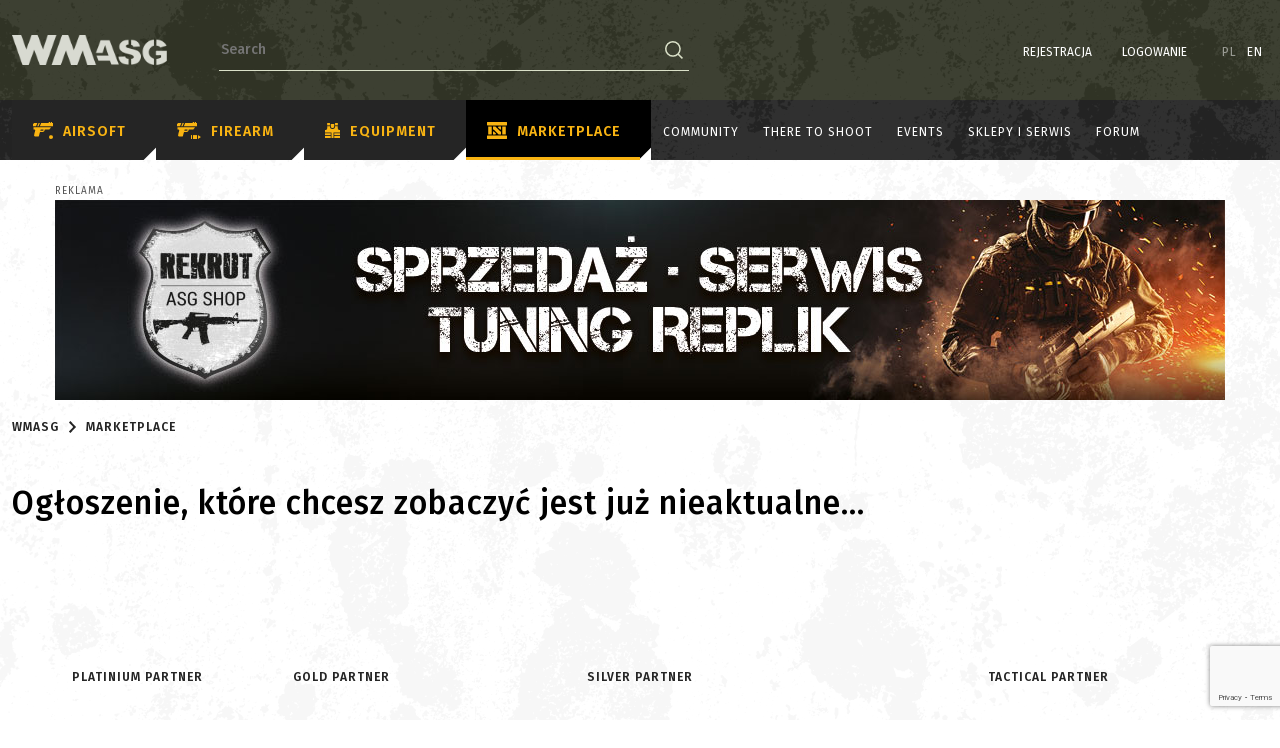

--- FILE ---
content_type: text/html; charset=UTF-8
request_url: https://wmasg.com/en/auction/show/70984
body_size: 20461
content:
<!DOCTYPE html><html lang="en"><head><link rel="apple-touch-icon" sizes="57x57" href="/build/fav/apple-icon-57x57.png?"><link rel="apple-touch-icon" sizes="60x60" href="/build/fav/apple-icon-60x60.png?"><link rel="apple-touch-icon" sizes="72x72" href="/build/fav/apple-icon-72x72.png?"><link rel="apple-touch-icon" sizes="76x76" href="/build/fav/apple-icon-76x76.png?"><link rel="apple-touch-icon" sizes="114x114" href="/build/fav/apple-icon-114x114.png?"><link rel="apple-touch-icon" sizes="120x120" href="/build/fav/apple-icon-120x120.png?"><link rel="apple-touch-icon" sizes="144x144" href="/build/fav/apple-icon-144x144.png?"><link rel="apple-touch-icon" sizes="152x152" href="/build/fav/apple-icon-152x152.png?"><link rel="apple-touch-icon" sizes="180x180" href="/build/fav/apple-icon-180x180.png?"><link rel="icon" type="image/png" sizes="192x192" href="/build/fav/android-icon-192x192.png?"><link rel="icon" type="image/png" sizes="32x32" href="/build/fav/favicon-32x32.png?"><link rel="icon" type="image/png" sizes="96x96" href="/build/fav/favicon-96x96.png?"><link rel="icon" type="image/png" sizes="16x16" href="/build/fav/favicon-16x16.png?"><link rel="manifest" href="/build/fav/manifest.json?"><meta name="msapplication-TileColor" content="#1a1d11"><meta name="msapplication-TileImage" content="/build/fav/ms-icon-144x144.png?"><meta name="theme-color" content="#1a1d11"><meta charset="utf-8"><meta http-equiv="X-UA-Compatible" content="IE=edge"><script src="https://apis.google.com/js/platform.js" async defer></script><meta name="google-signin-client_id"
              content="717264942185-lrilb7805vts15a951ev0ldkki15v9vh.apps.googleusercontent.com"><meta name="google-site-verification" content="E-tOLizrPFEico0RDx3mESr6sflq9m0h7Qx_KuaHuNs"/><meta name="description"
              content=""><meta name="viewport" content="width=device-width, initial-scale=1, maximum-scale=1, user-scalable=0"><meta name="robots" content="index, follow"/><link rel="alternate" hreflang="pl"
              href="https://wmasg.com/pl/auction/show/70984"/><link rel="preconnect" href="https://fonts.googleapis.com"><link rel="preconnect" href="https://fonts.gstatic.com" crossorigin><link href="https://fonts.googleapis.com/css2?family=Fira+Sans:ital,wght@0,100;0,200;0,300;0,400;0,500;0,600;0,700;0,800;0,900;1,100;1,200;1,300;1,400;1,500;1,600;1,700;1,800;1,900&display=swap"
              rel="stylesheet"><meta property="og:image" content="/build/img/logonafb.png?"/><meta property="og:description" content=""/><meta property="og:title" content="	Giełda ASG - repliki asg, wyposażenie | WMASG - Airsoft&Guns"/><meta property="og:url" content="https://wmasg.com/en/auction/show/70984"/><meta property="og:type" content="website"/><title>
            	Giełda ASG - repliki asg, wyposażenie | WMASG - Airsoft&Guns        </title><!-- WMASG.com --><!-- JavaScript Includes --><script src="/build/runtime.56847463.js"></script><script src="/build/app.c2c8cb1a.js"></script><script src="/build/jquery-and-ui.bac60c57.js"></script><script src="/build/fancybox.dcfd2088.js"></script><script src="/build/justifiedGallery.6f693a75.js"></script><script>
  onCommentFileChange = (e) => {
  const input = e.target;
  const addText = input.parentElement.querySelector('.add-file-text');
  const fileNameText = input.parentElement.querySelector('.file-name-text');
  if (input.files.length) {
    fileNameText.innerText = Object.values(input.files).map(file => file.name).join(', ');
    addText.classList.add('hidden');
    fileNameText.classList.remove('hidden');
  } else {
    addText.classList.remove('hidden');
    fileNameText.classList.add('hidden');
  }
}
  registerModal = function (modal) {
    const modalContainer = document.getElementById(modal);
    const modalTrigger = document.querySelectorAll(`[data-bs-target='#${modal}']`);
    modalTrigger.forEach(function (trigger) {
      trigger.addEventListener('click', function (e) {
        const data = trigger.dataset;
        Object.entries(data).forEach(([key, value]) => {
          if (key === 'bsToggle' || key === 'bsTarget') {
            return;
          }
          if (key === 'username') {
            const usernameWrapper = modalContainer.querySelector('.modal-username');
            if (usernameWrapper) {
              usernameWrapper.innerHTML = value;
            }
          }
          modalContainer.dataset[key] = value;
        });
      });
    });
  }

</script><script>
    function addMarker(markerData, onClick) {
        var iconType = customIcons[markerData.type] || {};
        if (markerData.partner) {
            iconType = customIcons[`${markerData.type}Partner`] || {};
        }
        var icon = new LeafIcon({
            iconUrl: iconType.icon,
            iconSize: [38, 50],
            iconAnchor: [19, 50],
        });

        var marker = L.marker([markerData.lat, markerData.lng], { icon: icon });

        marker.name = markerData.name;
        marker.description = markerData.description;
        marker.address = markerData.address;
        marker.city = markerData.city;

        if (markerData.eventId) {
            marker.eventId = markerData.eventId;
        }
        if (markerData.link) {
            marker.link = markerData.link;
        }
        if (onClick !== null) {
            marker.on('click', onClick);
            marker.bindPopup();
            marker.on('popupclose', onPopupClose)
        }
        $(document).on('click', '.marker', function(e) {
            var id = $(this).data('id');
            if (id != markerData.id) return;
            onClick.call(marker);
            marker.openPopup();
        });
        return marker;
    }
    function scaleIconForMarker(marker, enlargeFactor) {
        const iconOptions = marker.options.icon.options;
        const newIcon = L.icon({
            iconUrl: iconOptions.iconUrl,
            iconSize: [iconOptions.iconSize[0] * enlargeFactor, iconOptions.iconSize[1] * enlargeFactor],
            iconAnchor: [iconOptions.iconAnchor[0] * enlargeFactor, iconOptions.iconAnchor[1] * enlargeFactor],
        });

        return newIcon;
    }

    function createMap(elemId, centerLat, centerLng, zoom) {
        var map = new L.Map(elemId, {
            minZoom: 4,
            maxZoom: 16,
        });

        var osmLayer = L.tileLayer('https://{s}.tile.openstreetmap.org/{z}/{x}/{y}.png', {
            attribution: 'Map data &copy; <a href="https://www.openstreetmap.org/">OpenStreetMap</a> contributors, <a href="https://creativecommons.org/licenses/by-sa/2.0/">CC-BY-SA</a>',
            minZoom: 4,
            maxZoom: 16,
        });

        mainLayerId = L.stamp(osmLayer);

        map.setView(new L.LatLng(centerLat, centerLng), zoom);
        map.addLayer(osmLayer);

        return map;
    }
    function onPopupClose(e) {

        const largeIcon = scaleIconForMarker(this, 0.8);
        this.setIcon(largeIcon);
        console.log(largeIcon);
    };

    function onMarkerClick(e) {

        const largeIcon = scaleIconForMarker(this, 1.25);
        this.setIcon(largeIcon);

        var embededHtml = '<strong>' + this.name + '</strong><br /><p>' + this.description + '</p>';

        if (this.address != null && this.address != '' && !this.address.includes('undefined') && !this.address.includes('Unnamed')) {
            embededHtml += '<p>' + this.address + '</p>';
        } else if (this.city != null && this.city != '') {
            embededHtml += '<p>' + this.city + '</p>';
        }

        if (this.link) {
            embededHtml += '<a href="' + this.link + '" class="event--btn--more">';
            embededHtml += '<span class="btn--more__value">';
            embededHtml += translations['POPUP_SHOW_MORE'];
            embededHtml += '</span>'
            embededHtml += '</a>';

        }

        this.bindPopup(embededHtml, { minWidth: 300, maxWidth: 630, maxHeight: 320 });

    }

    function setMarkers(data, update = null, last = false, isEventsMap = false) {
        var markers = L.markerClusterGroup.layerSupport({
            spiderfyOnMaxZoom: true,
        });
        var typeGroups = [];

        var lang = $('html').attr('lang');

        data.forEach(function (marker) {
            if (!marker.lat == 0 && !marker.lng == 0) {
                if (isEventsMap) {
                    var newMarkerType = translateMarkerEventType(lang, marker.eventTypeName);
                } else {
                    var newMarkerType = translateMarkerType(lang, marker.type);
                }
                if (!typeGroups.includes(newMarkerType)) {
                    typeGroups.push(newMarkerType);
                    typeGroups[newMarkerType] = L.markerClusterGroup.layerSupport({
                        spiderfyOnMaxZoom: true,
                    });
                }
                typeGroups[newMarkerType].addLayer(addMarker(marker, onMarkerClick));
            }
        });

        // dodawanie kolejnych markerów ajaxem i usuwanie poprzednio dodanych grup
        if (update) {
            map.eachLayer(function (layer) {
                if (L.stamp(layer) != mainLayerId) {
                    map.removeLayer(layer);
                }
            });
        }

        var layerGroups = {};
        typeGroups.forEach(function (group) {
            //var groupName = JSON.stringify(group);
            layerGroups[group] = (group = L.layerGroup().addTo(map));
        });

        var overlay = {}
        var n = 0;
        Object.keys(layerGroups).forEach(function (key) {
            var name = typeGroups[n];
            layerGroups[key].addLayer(typeGroups[name]);
            overlay[name] = typeGroups[name];
            n++;
        })

        if (last) {
            legendControl = L.control.layers(null, overlay).addTo(map);
        }
    }

    function bindInfoWindow(marker, map, infowindow, description) {
        marker.addListener('click', function () {
            infowindow.setContent(description);
            infowindow.open(map, this);
        });
    }

    function translateMarkerType(lang, name) {
        if (lang == 'en') {
            switch (name) {
                case 'user':
                    name = 'User';
                    break;
                case 'team_central':
                    name = 'Group';
                    break;
                case 'serviceman':
                    name = 'Repairman';
                    break;
                case 'service':
                    name = 'Service';
                    break;
                case 'serviceshop':
                    name = 'Service';
                    break;
                case 'stationaryshop':
                    name = 'Brick and mortar shop';
                    break;
                case 'shop':
                    name = 'Brick and mortar shop / online shop';
                    break;
                case 'fullshop':
                    name = 'Brick and mortar shop / online shop';
                    break;
                case 'onlineshop':
                    name = 'Online shop';
                    break;
                case 'event':
                    name = 'Event';
                    break;
                case 'freearenaconditional':
                    name = 'Free site (requires permission)';
                    break;
                case 'freearena':
                    name = 'Free site';
                    break;
                case 'friendlyplaces':
                    name = 'Friendly site';
                    break;
                case 'paidarena':
                    name = 'Paid site';
                    break;
                case 'failarena':
                    name = 'Site off limits';
                    break;
                case 'shootingrange':
                    name = 'Shooting range';
                    break;

                case 'other':
                    name = 'Other';
                    break;
            } return name;
        } else if (lang == 'pl') {
            switch (name) {
                case 'user':
                    name = 'Użytkownik';
                    break;
                case 'team_central':
                    name = 'Grupa';
                    break;
                case 'serviceman':
                    name = 'Serwisant';
                    break;
                case 'service':
                    name = 'Serwis';
                    break;
                case 'stationaryshop':
                    name = 'Sklep stacjonarny';
                    break;
                case 'shop':
                    name = 'Sklep stacjonarny / sklep internetowy';
                    break;
                case 'fullshop':
                    name = 'Sklep stacjonarny / sklep internetowy';
                    break;
                case 'onlineshop':
                    name = 'Sklep internetowy';
                    break;
                case 'event':
                    name = 'Wydarzenie';
                    break;
                case 'freearenaconditional':
                    name = 'Teren do ASG (bezpłatny i wymaga zgody)';
                    break;
                case 'freearena':
                    name = 'Teren do ASG (bezpłatny)';
                    break;
                case 'friendlyplaces':
                    name = 'Miejsce przyjazne';
                    break;
                case 'paidarena':
                    name = 'Teren do ASG (płatny)';
                    break;
                case 'failarena':
                    name = ' Teren do ASG spalony/niebezpieczny';
                    break;
                case 'shootingrange':
                    name = 'Strzelnica';
                    break;
                case 'other':
                    name = 'brak kategorii'
                    break;
            } return name;
        }
    }

    function translateMarkerEventType(lang, name) {
        if (lang == 'en') {
            switch (name) {
                case 'Strzelanki':
                    name = 'Shooting';
                    break;
                case 'Manewry':
                    name = 'Maneuvers';
                    break;
                case 'Larp z elementami airsoftu':
                    name = 'Larp with airsoft elements';
                    break;
                case 'Milsim':
                    name = 'MilSim';
                    break;
                case 'Zlot':
                    name = 'Rally';
                    break;
                case 'Szkolenia':
                    name = 'Training';
                    break;
                case 'Zawody':
                    name = 'Competitions';
                    break;
            } return name;
        } else if (lang == 'pl') {
            switch (name) {
                case 'Strzelanki':
                    name = 'Strzelanki';
                    break;
                case 'Manewry':
                    name = 'Manewry';
                    break;
                case 'Larp z elementami airsoftu':
                    name = 'Larp z elementami airsoftu';
                    break;
                case 'Milsim':
                    name = 'MilSim';
                    break;
                case 'Zlot':
                    name = 'Zlot';
                    break;
                case 'Szkolenia':
                    name = 'Szkolenia';
                    break;
                case 'Zawody':
                    name = 'Zawody';
                    break;
            } return name;
        }
    }




    function loadMap(map, filter, isEventsMap = false) {
        // ilość zaczytywanych markerów z bazy, w controllerze ustawiona ręcznie
        var increasedValue = 2000;

        var mapLoader = $('#map .map-loader');
        markers = [];
        group_markers = []; //added
        markersByTypes = [];
        var offset = 0;
        var url = URL_PATH_SOCIETY;

        $.ajax({
            url: url,
            method: "POST",
            data: filter,
            dataType: "json",
            success: function (html) {
                if (html.length >= increasedValue) {
                    markers = markers.concat(html);
                    if (isEventsMap) {
                        setMarkers(markers, null, false, true);
                    } else {
                        setMarkers(markers, null);
                    }
                    ajaxMarkersRecursive();
                } else {
                    markers = markers.concat(html);
                    if (isEventsMap) {
                        setMarkers(markers, null, true, true);
                    } else {
                        setMarkers(markers, null, true);
                    }
                    mapLoader.hide();
                }
            },
            error: function (jqXHR, textStatus, errorThrown) {
                console.log(jqXHR, textStatus, errorThrown)
            }
        });

        function ajaxMarkersRecursive() {
            offset += increasedValue;
            url = URL_PATH_SOCIETY_R;
            url = url.replace('markers_length', offset);

            $.ajax({
                url: url,
                method: "POST",
                data: filter,
                dataType: "json",
                success: function (html) {
                    if (html.length >= increasedValue) {
                        markers = markers.concat(html);
                        ajaxMarkersRecursive();
                        if (isEventsMap) {
                            setMarkers(markers, true, false, true);
                        } else {
                            setMarkers(markers, true);
                        }
                    } else {
                        markers = markers.concat(html);
                        if (isEventsMap) {
                            setMarkers(markers, true, true, true);
                        } else {
                            setMarkers(markers, true, true);
                        }
                        mapLoader.hide();
                    }
                },
                error: function (jqXHR, textStatus, errorThrown) {
                    console.log(jqXHR, textStatus, errorThrown)
                }
            });
        }
    }


    var customIcons = {
        user: {
            icon: '/build/img/pins/user.png'
        },
        shop: {
            icon: '/build/img/pins/shop.png'
        },
        shopPartner: {
            icon: '/build/img/pins/shop-promo.png'
        },
        event: {
            icon: '/build/img/pins/event.png'
        },
        serviceman: {
            icon: '/build/img/pins/user.png'
        },
        service: {
            icon: '/build/img/pins/serwis.png'
        },
        servicePartner: {
            icon: '/build/img/pins/serwis-promo.png'
        },
        serviceshop: {
            icon: '/build/img/pins/serwis.png'
        },
        serviceshopPartner: {
            icon: '/build/img/pins/serwis-promo.png'
        },
        team_central: {
            icon: '/build/img/pins/group.png'
        },
        friendlyplaces: {
            icon: '/build/img/pins/area.png'
        },
        freearena: {
            icon: '/build/img/pins/area.png'
        },
        paidarena: {
            icon: '/build/img/pins/area.png'
        },
        failarena: {
            icon: '/build/img/pins/area.png'
        },
        shootingrange: {
            icon: '/build/img/pins/area.png'
        },
        freearenaconditional: {
            icon: '/build/img/pins/area.png'
        },
        fullshop: {
            icon: '/build/img/pins/shop.png'
        },
        fullshopPartner: {
            icon: '/build/img/pins/shop-promo.png'
        },
        stationaryshop: {
            icon: '/build/img/pins/shop.png'
        },
        stationaryshopPartner: {
            icon: '/build/img/pins/shop-promo.png'
        },
        onlineshop: {
            icon: '/build/img/pins/shop.png'
        },
        onlineshopPartner: {
            icon: '/build/img/pins/shop-promo.png'
        }
    };
</script><script>
    const bytesInMegaBytes = 1024 * 1024;
    const maxMegaBytesUpload = 2;
    const maxWidthOrHeight = 1920;

    const compressImage = async (imageFile) => {
        console.log(`${imageFile.size / bytesInMegaBytes} MB`);

        const options = {
            maxSizeMB: maxMegaBytesUpload,
            maxWidthOrHeight: maxWidthOrHeight,
            useWebWorker: true,
        };
        try {
            const compressedFile = await imageCompression(imageFile, options);
            console.log(`${compressedFile.size / 1024 / 1024} MB`);
            return compressedFile;
        } catch (error) {
            console.log(error);
        }
        return imageFile;
    };

    const compressImageWithCallback = async (imageFile, callback) => {
        const compressedFile = await compressImage(imageFile);
        return callback(compressedFile);
    };
    let dialogConfigGallery =  {
        title: 'Dodaj link do galerii zdjęć',
        body: {
            type: 'panel',
            items: [
                {
                    type: 'input',
                    name: 'galleryURL',
                    label: 'URL'
                },
            ]
        },
        buttons: [
            {
                type: 'cancel',
                name: 'closeButton',
                text: 'Cancel'
            },
            {
                type: 'submit',
                name: 'submitButton',
                text: 'Wstaw',
                primary: true
            }
        ],
        onSubmit: function (api) {
            var data = api.getData();
            var url = data.galleryURL;
            var type = "gallery";
            var element = `<p class="custom-gallery-block"><a class="custom-gallery-link" href="${url}" data-custom-link-href="${url}" data-custom-link-type="${type}">Galeria: ${url}</a></p>`;
            tinymce.activeEditor.execCommand('mceInsertContent', false, element);
            api.close();
        }
    };
    let dialogConfigEquipment =  {
        title: 'Dodaj link do karty sprzętu',
        body: {
            type: 'panel',
            items: [
                {
                    type: 'input',
                    name: 'equipmentURL',
                    label: 'URL'
                },
            ]
        },
        buttons: [
            {
                type: 'cancel',
                name: 'closeButton',
                text: 'Cancel'
            },
            {
                type: 'submit',
                name: 'submitButton',
                text: 'Wstaw',
                primary: true
            }
        ],
        onSubmit: function (api) {
            var data = api.getData();
            var url = data.equipmentURL;
            var type = "equipment";
            var element = `<p class="custom-equipment-block"><a class="custom-equipment-link" href="${url}" data-custom-link-href="${url}" data-custom-link-type="${type}">Sprzęt: ${url}</a></p>`;
            tinymce.activeEditor.execCommand('mceInsertContent', false, element);
            api.close();
        }
    };
    const tinymceDeafultOptions = {
        min_height: 300,
        relative_urls: false,
        remove_script_host: false,
        menubar: "edit view insert",
        force_br_newlines: true,
        force_p_newlines: true,
        content_style: 'body { font-family: "Titillium Web"; }',
        forced_root_block: "",
        entity_encoding: "raw",
        resize: "both",
        paste_as_text: true,
        image_advtab: true,
        plugins: [
            "autolink lists link image charmap print preview anchor",
            "searchreplace visualblocks code fullscreen",
            "insertdatetime media contextmenu paste emoticons hr table help",
        ],
        contextmenu: "link image | copy paste",
        toolbar:
            "addCustomEquipment addCustomGallery | fullscreen print | bold italic strikethrough subscript superscript | styleselect fontsizeselect |  backcolor forecolor blockquote emoticons | alignleft aligncenter alignright alignjustify | bullist numlist outdent indent | caption link unlink image charmap | insertfile | undo redo | hr table | help",
        paste_text_sticky: true,
        paste_text_sticky_default: true,
        browser_spellcheck: true,

        rel_list: [
            { title: 'Do Follow', value: 'dofollow' },
            { title: 'No Follow', value: 'nofollow' },
            { title: 'No Follow No Opener No Referrer', value: 'nofollow noopener noreferrer' },
            { title: 'No Opener No Referrer', value: 'noopener noreferrer' },
            { title: 'UGC', value: 'ugc' },
            { title: 'Sponsored', value: 'sponsored' }
        ],

        setup: function (editor) {
            if ($(`#${editor.id}`).prop('required')) {
                $(`#${editor.id}`).prop('required', false);
                document.querySelector(`#${editor.id}`).removeAttribute('required');
                document.querySelector(`#${editor.id}`).setAttribute('data-required', 'true');
            }

            editor.ui.registry.addButton('addCustomEquipment', {
                text: 'Dodaj sprzęt',
                onAction: function () {
                    editor.windowManager.open(dialogConfigEquipment)
                }
            })
            editor.ui.registry.addButton('addCustomGallery', {
                text: 'Dodaj Galerię',
                onAction: function () {
                    editor.windowManager.open(dialogConfigGallery)
                }
            })
            editor.on("change", function () {
                tinymce.triggerSave();
            });

        },
        images_upload_handler: function (blobInfo, success, failure, progress) {
            var xhr, formData;

            const uploadUrl = tinymce.settings.images_upload_url;
            if (!uploadUrl) {
                return;
            }

            xhr = new XMLHttpRequest();
            xhr.withCredentials = false;
            xhr.open("POST", uploadUrl);

            xhr.upload.onprogress = function (e) {
                progress((e.loaded / e.total) * 100);
            };

            xhr.onload = function () {
                var json;

                if (xhr.status < 200 || xhr.status >= 300) {
                    failure("HTTP Error: " + xhr.status);
                    return;
                }

                json = JSON.parse(xhr.responseText);

                if (!json || typeof json.location != "string") {
                    failure("Invalid JSON: " + xhr.responseText);
                    return;
                }

                success(json.location);
            };

            xhr.onerror = function () {
                failure(
                    "Image upload failed due to a XHR Transport error. Code: " + xhr.status
                );
            };

            const compressThenSend = async () => {
                const file = await blobInfo.blob();
                const compressedFile = await compressImage(file);

                formData = new FormData();
                formData.append("file", compressedFile);

                xhr.send(formData);
            };

            compressThenSend();
        },
    };

    const compressImageAndSend = async (imageFile) => {
        const upload = async (file) => {
            const data = new FormData();
            data.append("file", file, file.name);
            const response = await fetch(addImageUrl, {
                method: "POST",
                body: data,
            });
            if (response.ok) {
                return response.json();
            } else {
                throw response.json();
            }
        };

        const compressedImage = await compressImage(imageFile);
        try {
            const response = await upload(compressedImage);
            if (response.status === "success") {
                return response.image;
            } else {
                return null;
            }
        } catch (exception) {
            console.log(exception);
            return null;
        }
    };

    const setCompressedImage = async (
        file,
        urlFileInput,
        imageIdInput,
        buttonSubmit
    ) => {
        if (buttonSubmit) {
            const currentCompressingImage = parseInt(
                buttonSubmit.dataset.compressingImages || 0
            );
            buttonSubmit.dataset.compressingImages = currentCompressingImage + 1;
            buttonSubmit.disabled = true;
            buttonSubmit.textContent = translations["LOADING_PHOTOS"];
            console.log(buttonSubmit.dataset.compressingImages);
        }
        const image = await compressImageAndSend(file);
        console.log(image.file);
        if (urlFileInput !== null) {
            urlFileInput.value = image.file;
        }
        if (imageIdInput !== null) {
            imageIdInput.value = image.id;
        }
        if (buttonSubmit) {
            const currentCompressingImage = parseInt(
                buttonSubmit.dataset.compressingImages || 0
            );
            buttonSubmit.dataset.compressingImages = currentCompressingImage - 1;
            if (parseInt(buttonSubmit.dataset.compressingImages) === 0) {
                buttonSubmit.disabled = false;
                buttonSubmit.textContent = translations["SAVE"];
            }
            console.log(buttonSubmit.dataset.compressingImages);
        }
    };

    $(() => {
        document.querySelectorAll(".compressable").forEach((compressable) => {
            compressable.addEventListener("change", (event) => {
                const file = event.target.files[0];
                const fileInputId = event.target.id;
                const urlFileInput = document.querySelector(`#${fileInputId}Url`);
                const imageIdInput = document.querySelector(`#${fileInputId}ImageId`);
                if (urlFileInput !== null || imageIdInput !== null) {
                    const form = event.target.closest("form");
                    const buttonSubmit = form
                        ? form.querySelector('[type="submit"]')
                        : null;
                    setCompressedImage(file, urlFileInput, imageIdInput, buttonSubmit);
                }
            });
        });

        document.querySelectorAll("form").forEach((form) => {
            form.addEventListener("submit", () => {
                form.querySelectorAll(".compressable").forEach((compressable) => {
                    compressable.disabled = true;
                });
            });
        });
    });

</script><!--HTML5 shim and Respond.js for IE8 support of HTML5 elements and media queries--><!--WARNING: Respond.js doesn't work if you view the page via file://--><!--[if lt IE 9]><script src="https://oss.maxcdn.com/html5shiv/3.7.2/html5shiv.min.js"></script><script src="https://oss.maxcdn.com/respond/1.4.2/respond.min.js"></script><![endif]--><!-- CSS Includes --><link rel="stylesheet" href="/build/css/theme.435dda18.css"><link rel="stylesheet" href="/build/css/leaflet.4d40b5cc.css"><link rel="stylesheet" href="/build/css/marker-cluster.9b81fc48.css"><link rel="stylesheet" href="/build/css/admin/jquery/ui.80c948e5.css"><!-- Current stylesheet --><script>


            var translations = {
                'GO_TO_EVENT': 'Go to event',
                'NOT_BOT': 'Nie jestem botem',
                'SAVE': 'Save',
                'LOADING_PHOTOS': 'Ładowanie zdjęć',
                'POPUP_SHOW_MORE': 'Zobacz szczegóły'
            }
            const addImageUrl = '/en/image/upload/single/draft'
        </script><script>
		$(document).ready(function () {
						});
	</script><!-- Hotjar Tracking Code for https://wmasg.com --><script>
            (function (h, o, t, j, a, r) {
                h.hj = h.hj || function () {
                    (h.hj.q = h.hj.q || []).push(arguments)
                };
                h._hjSettings = {hjid: 3082254, hjsv: 6};
                a = o.getElementsByTagName('head')[0];
                r = o.createElement('script');
                r.async = 1;
                r.src = t + h._hjSettings.hjid + j + h._hjSettings.hjsv;
                a.appendChild(r);
            })(window, document, 'https://static.hotjar.com/c/hotjar-', '.js?sv=');
        </script><!-- Global site tag (gtag.js) - Google Analytics --><script async src="https://www.googletagmanager.com/gtag/js?id=G-P446634NZL"></script><script>
            window.dataLayer = window.dataLayer || [];
            function gtag() {
                dataLayer.push(arguments);
            }
            gtag('js', new Date());
            gtag('config', 'G-P446634NZL');
        </script></head><div class="page-loader loaded"><div class="ripple-loader ripple-loader--page"><span>Trwa ładowanie</span><div></div><div></div></div></div><body class="anotherpage "><div class="is-old-browser" id="oldBrowserAlert"><p>
            Twoja przeglądarka jest przestarzała. Niektóre funkcjonalności mogą nie działać poprawnie. Zalecamy aktualizajcę lub zmianę przeglądarki na nowszą.        </p></div><!-- Top content --><header
            id="header"
            class="header header--main "><div class="header__inner"><div class="container"><div class="header__inner--left"><div class="menu-toggle"><svg xmlns="http://www.w3.org/2000/svg" width="20" height="18" viewbox="0 0 20 18"><g id="menu" transform="translate(0 -1)"><path id="Path_429" data-name="Path 429" d="M0,1H2V3H0Z" fill="#fff"/><path id="Path_430" data-name="Path 430" d="M0,5H2V7H0Z" fill="#fff"/><path id="Path_431" data-name="Path 431" d="M0,9H2v2H0Z" fill="#fff"/><path id="Path_432" data-name="Path 432" d="M0,13H2v2H0Z" fill="#fff"/><path id="Path_433" data-name="Path 433" d="M0,17H2v2H0Z" fill="#fff"/><path id="Path_434" data-name="Path 434" d="M4,1H20V3H4Z" fill="#fff"/><path id="Path_435" data-name="Path 435" d="M4,5H20V7H4Z" fill="#fff"/><path id="Path_436" data-name="Path 436" d="M4,9H20v2H4Z" fill="#fff"/><path id="Path_437" data-name="Path 437" d="M4,13H20v2H4Z" fill="#fff"/><path id="Path_438" data-name="Path 438" d="M4,17H20v2H4Z" fill="#fff"/></g></svg></div><div class="header__logo logo-centered"><a href="https://wmasg.com/en"><img class="imglogo" src="/build/img/logo.png?"
                                                             alt="Ogólnopolski portal o airsofcie - WMASG"/></a></div><div class="header__search" data-id="old-search" id="headerSearch"><div data-id="searchbox"><form id="fullsearch" action="https://wmasg.com/en/search" method="GET" data-id="search"><div id="search-main"><div id="searchbox"><input type="text" class="search-phrase" name="search-phrase"
                                               placeholder="Search" minlength="3"
                                               tabindex="1"/><button type="submit" class="search-phrase-btn icon tran"><span id="search-phrase-btn" data-inline="false"><svg xmlns="http://www.w3.org/2000/svg" width="17.661" height="17.571"
                                                     viewbox="0 0 17.661 17.571"><g id="Group_1" data-name="Group 1"
                                                       transform="translate(-1000.25 -40.338)"><circle id="Ellipse_1" data-name="Ellipse 1" cx="7" cy="7" r="7"
                                                                transform="translate(1001 41.088)" fill="none"
                                                                stroke="#dae0c8" stroke-width="1.5"/><line id="Line_4" data-name="Line 4" x2="4.427" y2="4.427"
                                                              transform="translate(1012.953 52.952)" fill="none"
                                                              stroke="#dae0c8" stroke-width="1.5"/></g></svg></span></button></div></div></form></div></div></div><div data-id="login-items-old"><div class="header__inner--right" data-id="login-items"><div
        class="sidebar example-sidebar-class"
        style="--sidebarWidth: 420px;"
><div
            class="sidebar-overlay"
            data-formpath="/en/form"
            data-sidebar="register-sidebar"
                ><div
                class="sidebar-content"
                onclick="event.stopPropagation()"
        ><div class="sidebar-header"><h3 class="sidebar-header-new">
                    Registration                </h1><button
                        type="button"
                        class="sidebar-header-close"
                        onclick="hideSidebar('register-sidebar')"
                ><svg
                            xmlns="http://www.w3.org/2000/svg"
                            width="21.414"
                            height="21.414"
                            viewBox="0 0 21.414 21.414"
                    ><g
                                id="Component_83_1"
                                data-name="Component 83 – 1"
                                transform="translate(0.707 0.707)"
                        ><line
                                    id="Line_109"
                                    data-name="Line 109"
                                    x2="20"
                                    y2="20"
                                    fill="none"
                                    stroke="#ccc"
                                    stroke-width="2"
                            /><line
                                    id="Line_110"
                                    data-name="Line 110"
                                    x1="20"
                                    y2="20"
                                    fill="none"
                                    stroke="#ccc"
                                    stroke-width="2"
                            /></g></svg></button></div><div class="sidebar-body example-body-class"><div><form class="form-validate
        fos_user_registration_register register-sidebar-form
"   name="fos_user_registration_form" method="post" action="/register/" class="fos_user_registration_register register-sidebar-form" onsubmit="responseForm(event)"><div class="form-text"><div class="input-wrapper "><input type="email" id="fos_user_registration_form_email" name="fos_user_registration_form[email]" required="required" placeholder="email" /><label for="fos_user_registration_form_email" class="required">Email</label></div></div><div class="form-text"><div class="input-wrapper "><input type="text" id="fos_user_registration_form_username" name="fos_user_registration_form[username]" required="required" maxlength="180" pattern=".*[a-zA-Z0-9_].*" placeholder="username" /><label for="fos_user_registration_form_username" class="required">Username</label></div></div><div class="form-text"><div class="input-wrapper "><input type="password" id="fos_user_registration_form_plainPassword_first" name="fos_user_registration_form[plainPassword][first]" required="required" autocomplete="new-password" placeholder="first" /><label for="fos_user_registration_form_plainPassword_first" class="required">Password</label><span class="show-hide-password" onclick="showHidePasswordFunction(event)"><img class="visible" src=/build/img/icons/eye.svg? /><img class="invisible" src=/build/img/icons/eye2.svg? /></span></div></div><div class="form-text"><div class="input-wrapper "><input type="password" id="fos_user_registration_form_plainPassword_second" name="fos_user_registration_form[plainPassword][second]" required="required" autocomplete="new-password" placeholder="second" /><label for="fos_user_registration_form_plainPassword_second" class="required">Repeat password</label><span class="show-hide-password" onclick="showHidePasswordFunction(event)"><img class="visible" src=/build/img/icons/eye.svg? /><img class="invisible" src=/build/img/icons/eye2.svg? /></span></div></div><input type="hidden" name="g-recaptcha-response" id="g-recaptcha-response"><div style="display: none;"><div class="form-text"><div class="input-wrapper "><input type="text" id="fos_user_registration_form_email_confirmation" name="fos_user_registration_form[email_confirmation]" autocomplete="off" placeholder="email_confirmation" /><label for="fos_user_registration_form_email_confirmation">Potwierdzenie maila.</label></div></div></div><div style="display: none;"><div class="form-checkbox"><input type="checkbox" id="fos_user_registration_form_regulations_confirmation" name="fos_user_registration_form[regulations_confirmation]" autocomplete="off" value="1" /><label for="fos_user_registration_form_regulations_confirmation">Zapoznałem się i zgadzam się z regulamin serwisy WMASG.</label></div></div><input type="hidden" id="fos_user_registration_form_form_submission_time" name="fos_user_registration_form[form_submission_time]" value="2026-02-03T19:39:20+01:00" /><div class="spacer"></div><div class="text-left"><div class="form-checkbox"><input type="checkbox" id="fos_user_registration_form_send_newsletter" name="fos_user_registration_form[send_newsletter]" value="1" /><label for="fos_user_registration_form_send_newsletter">Zgadzam się na otrzymywanie newsletteru.</label></div><div class="form-checkbox"><input type="checkbox" id="fos_user_registration_form_tnc" name="fos_user_registration_form[tnc]" value="1" required><label for="fos_user_registration_form_tnc">
            Przeczytałem i akceptuję            <a class="regulations-link" href="/en/info/terms">
                Terms of use            </a></label></div><div class="input-error-wrapper"></div><div class="form-checkbox"><input type="checkbox" id="fos_user_registration_form_personal_data" name="fos_user_registration_form[personal_data]" value="1" required><label for="fos_user_registration_form_personal_data">
            In accordance with Article 6(1)a of the general regulaton on personal data protecton of 27 April
                    2016 (UE Journal of Laws L 119 of 04.05.2016) I hereby give consent for processing my personal, data
                    to gain access to WMASG.com Site, by Medard Starzycki RG7 PROJECT, registered in the Central
                    Register and Information abour Business Activity, correspondence address: Rynek Główny 7/14, 31-042
                    Cracov, main business activity address: Rynek Główny 7/14, 31-042 Cracov, NIP 676-217-93-83, REGON
                    120628062, e-mail address: info@wmasg.pl. The consent is voluntary, yet not giving it my result in
                    declining access to the Site.
                        </label></div><div class="input-error-wrapper"></div></div><div class="login-submit-button"><button type="submit" class="btn btn--primary"><span class="btn__content"> ZAREJESTRUJ </span></button></div><input type="hidden" id="fos_user_registration_form__token" name="fos_user_registration_form[_token]" value="kTctliPHMOb-1T5_r4DlpDtBCv90RSVyR39tJPH-cn8" /><script >
        const form = document.querySelector('.form-validate');
        const submitbtn = form.querySelector('button[type="submit"].btn')
        submitbtn.addEventListener('click', (e) => {
            form.classList.add('form-submitted');
        });
    </script></form><script src="https://www.google.com/recaptcha/api.js?render=6Lcy71EpAAAAAM7igszWM8m0DPQyRHc320FqaFL1"></script><script>
    grecaptcha.ready(function () {
        grecaptcha.execute('6Lcy71EpAAAAAM7igszWM8m0DPQyRHc320FqaFL1', {action: 'register'}).then(function (token) {
            document.getElementById('g-recaptcha-response').value = token;
        }).catch(function (error) {
            console.error('reCAPTCHA error:', error);
        });
    });
</script></div><div style="display:flex; justify-content: center; margin-top: 20px;"> lub </div><div class="sidebar-separator"></div><div class="register-question"><h2> Masz już konto?</h2><button class="btn btn__dark btn__register btn_padding" onclick="showSidebar('login-sidebar')"><span>Zaloguj się</span><svg xmlns="http://www.w3.org/2000/svg" width="16.414" height="15.414" viewBox="0 0 16.414 15.414"><g id="Group_107" data-name="Group 107" transform="translate(-293.5 -661.753)"><line id="Line_5" data-name="Line 5" x2="15" transform="translate(293.5 669.516)" fill="none" stroke="#222" stroke-width="2"/><path id="Path_12" data-name="Path 12" d="M323.657,663.2l7,7-7,7" transform="translate(-22.157 -0.743)" fill="none" stroke="#222" stroke-width="2"/></g></svg></button></div></div></div></div></div><div
        class="sidebar "
        style="--sidebarWidth: 420px;"
><div
            class="sidebar-overlay"
            data-formpath="/en/form"
            data-sidebar="login-sidebar"
                ><div
                class="sidebar-content"
                onclick="event.stopPropagation()"
        ><div class="sidebar-header"><h3 class="sidebar-header-new">
                    Login                </h1><button
                        type="button"
                        class="sidebar-header-close"
                        onclick="hideSidebar('login-sidebar')"
                ><svg
                            xmlns="http://www.w3.org/2000/svg"
                            width="21.414"
                            height="21.414"
                            viewBox="0 0 21.414 21.414"
                    ><g
                                id="Component_83_1"
                                data-name="Component 83 – 1"
                                transform="translate(0.707 0.707)"
                        ><line
                                    id="Line_109"
                                    data-name="Line 109"
                                    x2="20"
                                    y2="20"
                                    fill="none"
                                    stroke="#ccc"
                                    stroke-width="2"
                            /><line
                                    id="Line_110"
                                    data-name="Line 110"
                                    x1="20"
                                    y2="20"
                                    fill="none"
                                    stroke="#ccc"
                                    stroke-width="2"
                            /></g></svg></button></div><div class="sidebar-body "><form class="login-sidebar-form" action="/login_check" method="post" onsubmit="responseForm(event)"><input type="hidden" name="_csrf_token" value="wUUT-9Djp0tQWWLgsS7j7v1OF0wfkbOnN55oMlccabk" class="authenticate_login_content" /><input type="hidden" name="login_form" value="1"><div class="input-base-wrapper form-text"><div
        class="col-12 input-wrapper"><input
            
            type="text"
            placeholder="Username"
            name="_username"
            id="username"
        /><label for="username">Username</label></div></div><div class="input-base-wrapper form-text"><div
        class="col-12 input-wrapper"><input
            
            type="password"
            placeholder="Password"
            name="_password"
            id="password"
        /><label for="password">Password</label><span class="show-hide-password" onclick="showHidePasswordFunction(event)"><img class="visible" src=/build/img/icons/eye.svg? /><img class="invisible" src=/build/img/icons/eye2.svg? /></span></div></div><div style=""><input type="checkbox" id="remember_me" name="_remember_me" value="1"/><label for="remember_me">Zapamiętaj mnie</label></div><div><button type="button" class="text-link" onclick="showSidebar('forgot-sidebar')">Zapomniałem hasła.</button></div><div class="login-submit-button"><button type="submit" class="btn btn--primary"><span class="btn__content"> Log in </span></button></div></form><div class="sidebar-separator"></div><div class="register-question"><h2> Nie masz konta?</h2><button class="btn btn__dark btn__register btn_padding" onclick="showSidebar('register-sidebar')"><span>Zarejestruj się</span><svg xmlns="http://www.w3.org/2000/svg" width="16.414" height="15.414" viewBox="0 0 16.414 15.414"><g id="Group_107" data-name="Group 107" transform="translate(-293.5 -661.753)"><line id="Line_5" data-name="Line 5" x2="15" transform="translate(293.5 669.516)" fill="none" stroke="#222" stroke-width="2"/><path id="Path_12" data-name="Path 12" d="M323.657,663.2l7,7-7,7" transform="translate(-22.157 -0.743)" fill="none" stroke="#222" stroke-width="2"/></g></svg></button></div></div></div></div></div><div
        class="sidebar "
        style="--sidebarWidth: 420px;"
><div
            class="sidebar-overlay"
            data-formpath="/en/form"
            data-sidebar="forgot-sidebar"
                ><div
                class="sidebar-content"
                onclick="event.stopPropagation()"
        ><div class="sidebar-header"><h3 class="sidebar-header-new">
                    Resetowanie hasła                </h1><button
                        type="button"
                        class="sidebar-header-close"
                        onclick="hideSidebar('forgot-sidebar')"
                ><svg
                            xmlns="http://www.w3.org/2000/svg"
                            width="21.414"
                            height="21.414"
                            viewBox="0 0 21.414 21.414"
                    ><g
                                id="Component_83_1"
                                data-name="Component 83 – 1"
                                transform="translate(0.707 0.707)"
                        ><line
                                    id="Line_109"
                                    data-name="Line 109"
                                    x2="20"
                                    y2="20"
                                    fill="none"
                                    stroke="#ccc"
                                    stroke-width="2"
                            /><line
                                    id="Line_110"
                                    data-name="Line 110"
                                    x1="20"
                                    y2="20"
                                    fill="none"
                                    stroke="#ccc"
                                    stroke-width="2"
                            /></g></svg></button></div><div class="sidebar-body "><div><form class="login-sidebar-form" action="/reset_password" method="post" onsubmit="resetPassword(event)"><input type="hidden" name="_csrf_token" value="Pu4SmEfFZBWIcSfII7N30cbICIkCd3Op8ATaltj-Yig" class="forgot"/><div class="input-base-wrapper form-text"><div
                    class="col-12 input-wrapper"><input required="required" type="text" placeholder="username" name="username" id="username" /><label for="username">Nazwa użytkownika lub e-mail</label><div class="col-12 input-error-wrapper hidden"></div></div></div><div class="login-submit-button"><button type="submit" class="btn btn--primary"><span class="btn__content"> Resetuj hasło </span></button></div></form></div><div class="sidebar-separator"></div><div class="register-question"><h2> Nie masz konta?</h2><button class="btn btn__dark btn__register btn_padding" onclick="showSidebar('register-sidebar')"><span>Zarejestruj się</span><svg xmlns="http://www.w3.org/2000/svg" width="16.414" height="15.414" viewBox="0 0 16.414 15.414"><g id="Group_107" data-name="Group 107" transform="translate(-293.5 -661.753)"><line id="Line_5" data-name="Line 5" x2="15" transform="translate(293.5 669.516)" fill="none" stroke="#222" stroke-width="2"/><path id="Path_12" data-name="Path 12" d="M323.657,663.2l7,7-7,7" transform="translate(-22.157 -0.743)" fill="none" stroke="#222" stroke-width="2"/></g></svg></button></div><script>
        const resetPassword = async (e) => {
            e.preventDefault();
            const form = e.target;
            form.querySelector('.input-wrapper').classList.remove('error-state');
            form.querySelector('.input-error-wrapper').innerHTML = '';
            form.querySelector('.input-error-wrapper').classList.add('hidden');
            
            const formData = new FormData(form);
            const response = await fetch(form.action, {
                method: 'POST',
                body: formData
            });
            const data = await response.json();
            if (response.status === 400) {
                form.querySelector('.input-wrapper').classList.add('error-state');
                form.querySelector('.input-error-wrapper').innerHTML = data.message;
                form.querySelector('.input-error-wrapper').classList.remove('hidden');
            } else if (response.status === 200) {
                form.parentElement.innerHTML = `<div class="success-message">${data.message}</div>`;
            }
        }
    </script></div></div></div></div><div class="header__login" data-id="old-login"><div class="profileright notlogged js-login-register"
             data-url="https://wmasg.com/connect/facebook"><button class="header__login-link signin sidebar-trigger" onclick="showSidebar('register-sidebar')"> Rejestracja </button><button class="header__login-link signin sidebar-trigger" onclick="showSidebar('login-sidebar')"> Logowanie </button></div></div><script defer src="/build/js/facebook-login.109ad5b1.js"></script><div class="header__lang" id="headerLang"><div class="lang-picker"><a class="lang-picker__link "
                                       href="/pl/auction/show/70984">PL</a><a class="lang-picker__link active-lang"
                                       href="/en/auction/show/70984">EN</a></div></div></div></div></div></div><div class="header__menu nav__menu"><div class="header__menu-overlay"></div><div class="container"><div data-id="main-menu-container"><div id="destinationHeaderSearch"><form id="fullsearch-mobile" action="https://wmasg.com/en/search" method="GET" data-id="search"><div id="search-main"><div id="searchbox"><input type="text" id="" class="search-phrase" name="search-phrase" placeholder="Search" minlength="3" tabindex="1" /><button type="submit" class="search-phrase-btn icon tran"><span id="search-phrase-btn" data-inline="false"><svg xmlns="http://www.w3.org/2000/svg" width="17.661" height="17.571" viewbox="0 0 17.661 17.571"><g id="Group_1" data-name="Group 1" transform="translate(-1000.25 -40.338)"><circle id="Ellipse_1" data-name="Ellipse 1" cx="7" cy="7" r="7" transform="translate(1001 41.088)" fill="none" stroke="#dae0c8" stroke-width="1.5"/><line id="Line_4" data-name="Line 4" x2="4.427" y2="4.427" transform="translate(1012.953 52.952)" fill="none" stroke="#dae0c8" stroke-width="1.5"/></g></svg></span></button></div></div></form></div><ul id="main-menu" data-id="main-menu" class="main-menu"><li class="main-menu__item"><a href="https://wmasg.com/en/home/airsoft" class="main-menu__link main-menu__link--notched main-menu__link--highlight has-icon" data-href="airsoft"><span class="icon"><svg class="menu-svg" id="surface1" xmlns="http://www.w3.org/2000/svg" width="20" height="17.393" viewbox="0 0 20 17.393"><path id="Path_26" data-name="Path 26" d="M110.533,26l-1.366,3.293h1.282L111.815,26Zm0,0" transform="translate(-104.904 -24.984)" fill=""/><path id="Path_27" data-name="Path 27" d="M174.457,4.309h13.185V1.016h-1V0h-1.172V1.016h-.8V0H183.5V1.016h-7.679Zm0,0" transform="translate(-167.642)" fill=""/><path id="Path_28" data-name="Path 28" d="M11.469,140.3v2.1h.586a1.176,1.176,0,0,1,1.137,1.479l-.973,3.66a1.783,1.783,0,0,0,1.723,2.241H16.76l1.26-4.739h2.661A1.937,1.937,0,0,0,22.53,143.7l.418-1.3h4.443l1.628-2.1Zm9.946,3.033a.768.768,0,0,1-.733.534H18.332l.391-1.469h2.993Zm0,0" transform="translate(-11.021 -134.824)" fill=""/><path id="Path_29" data-name="Path 29" d="M3,29.293,4.361,26H1.2L0,27.2v2.09Zm0,0" transform="translate(0 -24.984)" fill=""/><circle id="Ellipse_8" data-name="Ellipse 8" cx="2" cy="2" r="2" transform="translate(16 13.393)" fill=""/></svg></span>
				Airsoft			</a></li><li class="main-menu__item"><a href="https://wmasg.com/en/home/firearm" class="main-menu__link main-menu__link--notched main-menu__link--highlight has-icon" data-href="firearm"><span class="icon"><svg class="menu-svg" id="surface1" xmlns="http://www.w3.org/2000/svg" width="24" height="17.393" viewbox="0 0 24 17.393"><path id="Path_26" data-name="Path 26" d="M110.533,26l-1.366,3.293h1.282L111.815,26Zm0,0" transform="translate(-104.904 -24.984)" fill=""/><path id="Path_27" data-name="Path 27" d="M174.457,4.309h13.185V1.016h-1V0h-1.172V1.016h-.8V0H183.5V1.016h-7.679Zm0,0" transform="translate(-167.642)" fill=""/><path id="Path_28" data-name="Path 28" d="M11.469,140.3v2.1h.586a1.176,1.176,0,0,1,1.137,1.479l-.973,3.66a1.783,1.783,0,0,0,1.723,2.241H16.76l1.26-4.739h2.661A1.937,1.937,0,0,0,22.53,143.7l.418-1.3h4.443l1.628-2.1Zm9.946,3.033a.768.768,0,0,1-.733.534H18.332l.391-1.469h2.993Zm0,0" transform="translate(-11.021 -134.824)" fill=""/><path id="Path_29" data-name="Path 29" d="M3,29.293,4.361,26H1.2L0,27.2v2.09Zm0,0" transform="translate(0 -24.984)" fill=""/><rect id="Rectangle_129" data-name="Rectangle 129" width="4" height="4" transform="translate(16 13.393)" fill=""/><rect id="Rectangle_130" data-name="Rectangle 130" width="1" height="4" transform="translate(14 13.393)" fill=""/><path id="Polygon_1" data-name="Polygon 1" d="M2,0,4,3H0Z" transform="translate(24 13.393) rotate(90)" fill=""/></svg></span>
				Firearm			</a></li><li class="main-menu__item"><a href="https://wmasg.com/en/home/equipment" class="main-menu__link main-menu__link--notched main-menu__link--highlight has-icon" data-href="equipment"><span class="icon"><svg class="menu-svg" id="bulletproof-vest-3" xmlns="http://www.w3.org/2000/svg" width="15" height="15" viewbox="0 0 15 15"><path id="Path_43" data-name="Path 43" d="M316.035,351.063h5.741v1.772h-5.741Zm0,0" transform="translate(-306.776 -340.777)" fill=""/><path id="Path_44" data-name="Path 44" d="M73.582,0h2.807V2.346H73.582Zm0,0" transform="translate(-71.426)" fill=""/><path id="Path_45" data-name="Path 45" d="M0,441.539H5.741V443.6H0Zm0,0" transform="translate(0 -428.603)" fill=""/><path id="Path_46" data-name="Path 46" d="M8.38,116.248H15V113.9h-.439a1.718,1.718,0,0,1-1.716-1.716v-2.12H10.037v.244a2.537,2.537,0,0,1-5.075,0v-.244H2.156v2.12A1.718,1.718,0,0,1,.439,113.9H0v2.346H6.62v5.594H8.38Zm0,0" transform="translate(0 -106.842)" fill=""/><path id="Path_47" data-name="Path 47" d="M342.609,0h2.807V2.346h-2.807Zm0,0" transform="translate(-332.572)" fill=""/><path id="Path_48" data-name="Path 48" d="M316.035,441.539h5.741V443.6h-5.741Zm0,0" transform="translate(-306.776 -428.603)" fill=""/><path id="Path_49" data-name="Path 49" d="M0,351.063H5.741v1.772H0Zm0,0" transform="translate(0 -340.777)" fill=""/><path id="Path_50" data-name="Path 50" d="M199.391,32.613a1.658,1.658,0,1,0,3.317,0V30.023h-3.317Zm0,0" transform="translate(-193.549 -29.144)" fill=""/></svg></span>
				Equipment			</a></li><li class="main-menu__item"><a href="https://wmasg.com/en/auction" class="main-menu__link main-menu__link--notched main-menu__link--highlight main-menu__link--darker has-icon" data-href="auction"><span class="icon"><svg class="menu-svg" xmlns="http://www.w3.org/2000/svg" width="20" height="17.578" viewbox="0 0 20 17.578"><g id="crate-2" transform="translate(0 -31)"><g id="Crate" transform="translate(0 31)"><g id="Group_217" data-name="Group 217"><path id="Path_1051" data-name="Path 1051" d="M19.414,34.516H.586A.586.586,0,0,1,0,33.93V31.586A.586.586,0,0,1,.586,31H19.414a.586.586,0,0,1,.586.586V33.93A.586.586,0,0,1,19.414,34.516Z" transform="translate(0 -31)" fill=""/></g><g id="Group_218" data-name="Group 218" transform="translate(0 14.063)"><path id="Path_1052" data-name="Path 1052" d="M19.414,394.516H.586A.586.586,0,0,1,0,393.93v-2.344A.586.586,0,0,1,.586,391H19.414a.586.586,0,0,1,.586.586v2.344A.586.586,0,0,1,19.414,394.516Z" transform="translate(0 -391)" fill=""/></g></g><path id="Path_1053" data-name="Path 1053" d="M31,151h3.516v8.2H31Z" transform="translate(-29.789 -115.313)" fill=""/><path id="Path_1054" data-name="Path 1054" d="M391,151h3.516v8.2H391Z" transform="translate(-375.727 -115.313)" fill=""/><path id="Path_1055" data-name="Path 1055" d="M159.2,156.722,153.481,151H151v2.481l5.722,5.722H159.2Z" transform="translate(-145.102 -115.313)" fill=""/><path id="Path_1056" data-name="Path 1056" d="M279.692,154.273l.792-.792V151H278l-.792.792Z" transform="translate(-266.382 -115.313)" fill=""/><path id="Path_1057" data-name="Path 1057" d="M151.792,277.211,151,278v2.481h2.481l.792-.792Z" transform="translate(-145.102 -236.593)" fill=""/></g></svg></span>
				Marketplace			</a></li><li class="main-menu__item" ><a href="https://wmasg.com/en/community" class="main-menu__link main-menu__link--normal" data-href="society team community">Community</a></li><li class="main-menu__item"><a href="https://wmasg.com/en/area/" class="main-menu__link main-menu__link--normal" data-href="area">There to shoot</a></li><li class="main-menu__item"><a href="https://wmasg.com/en/events" class="main-menu__link main-menu__link--normal" data-href="events event">Events</a></li><li class="main-menu__item"><a href="https://wmasg.com/en/shops" class="main-menu__link main-menu__link--normal" data-href="shops shop">Sklepy i serwis</a></li><li class="main-menu__item"><a href="https://wmasg.com/en/forum" class="main-menu__link main-menu__link--normal" data-href="forum">Forum</a></li><li class="main-menu__item mobile-only-767"><button class="header__login-link signin sidebar-trigger" onclick="showSidebar('register-sidebar')"> Rejestracja </button></li><li class="main-menu__item mobile-only-767"><button class="header__login-link signin sidebar-trigger" onclick="showSidebar('login-sidebar')"> Logowanie </button></li><li class="main-menu__item"><div class="mobile-only"><div id="destinationHeaderLang"></div></div></li><li class="main-menu__item mobile-only-767" style=""><svg id="placeholder" xmlns="http://www.w3.org/2000/svg" width="100" height="100" viewbox="0 0 100 100"></svg></li></ul></div></div></div></header><!-- Body content --><div id="main"><div class="container"><div class="advertisement advertisement--top"><a href="/en/info/cooperation"
           class="advertisement__link">Reklama</a><a class="lazy-advertisement"
            data-url="https://wmasg.com/showadvertisement/241171781/18418d4cf472981d549cbe61a3b3e1e2"
           href="https://wmasg.com/countadvertisement/892"
           target="_blank" rel="nofollow"><picture class="advertisement__img"><source media="(min-width: 577px)" srcset="/uploads/advertisement/68c0dbda7e3bcb8aa2b137aca03f7a211770022756_.jpg"><source media="(max-width: 576px)" srcset="/uploads/advertisement/a24d7be2532fbba1adbea0868380490c1770022756_.jpg"><img data-src="/uploads/advertisement/a24d7be2532fbba1adbea0868380490c1770022756_.jpg" alt="Rekrut ASG 2"/></picture></a></div><div class="breadcrumbs"><a class="breadcrumbs__item" href="/">
				WMASG
			</a><svg class="breadcrumbs__icon" xmlns="http://www.w3.org/2000/svg" width="7.121" height="11.414" viewbox="0 0 7.121 11.414"><path id="Path_444" data-name="Path 444" d="M323.657,663.2l5,5-5,5" transform="translate(-322.95 -662.497)" fill="none" stroke="#252525" stroke-width="2"/></svg><a class="breadcrumbs__item" href="/en/auction">Marketplace</a></div></div><section class="section section--breadcrumbs-up market-place-container"><div class="container"><div class="col-xs-12 seo-content mt20"><h2 class="title center-block" style="padding-bottom: 40px; padding-top: 40px">Ogłoszenie, które chcesz zobaczyć jest już nieaktualne...</h2></div></div></section></div><div id="loader-wrapper"><div id="loader"></div><div id="loader-text"><div id="loader-text-inner">
                Loading...            </div></div></div><section class="section section--slider" id="partnersSection"><div class="container"><div class="partners splide" id="partnersSlider"><div class="splide__track"><ul class="splide__list partners__list"><li class="splide__slide"><div class="partners__wrapper"><div class="partners__item"><h3 class="partners__title">Platinium partner</h3><div class="partners__block"><a href="http://www.lctairsoft.com/" target="_blank" rel="nofollow"
                                       class="partners__link"><img class="img-responsive lazy" src="" data-srcset=""
                                             data-src="/build/img/partners/lctairsoft.png?"></a></div></div><div class="partners__item"><h3 class="partners__title">Gold partner</h3><div class="partners__block"><a href="http://www.icsbb.com/" target="_blank" rel="nofollow"
                                       class="partners__link"><img class="img-responsive lazy" src="" data-srcset=""
                                             data-src="/build/img/partners/icsairsoft.png?"></a></div></div></div></li><li class="splide__slide"><div class="partners__item"><h3 class="partners__title">Silver partner</h3><div class="partners__block partners__block--multiple"><a href="http://www.action-army.com/" target="_blank" rel="nofollow"
                                   class="partners__link"><img class="img-responsive lazy" src="" data-srcset=""
                                         data-src="/build/img/partners/actionarmy.png?"></a><a href="http://www.modify-tech.com/" target="_blank" rel="nofollow"
                                   class="partners__link"><img class="img-responsive lazy" src="" data-srcset=""
                                         data-src="/build/img/partners/modify.png?"></a></div></div></li><li class="splide__slide"><div class="partners__item"><h3 class="partners__title">Tactical partner</h3><div class="partners__block partners__block--multiple"><a href="https://www.511tactical.com/eu-en/" target="_blank" rel="nofollow"
                                   class="partners__link"><img class="img-responsive lazy" src="" data-srcset=""
                                         data-src="/build/img/partners/tactical2.png?"></a></div></div></li></ul></div></div></div></section><footer class="footer"><div class="container"><div class="footer__block"><div class="footer__title">O Serwisie:</div><ul class="footer__list"><li class="footer__item"><a href="/en/info/editorship"
                           class="footer__link">Redakcja</a></li><li class="footer__item"><a href="/en/info/history"
                           class="footer__link">History</a></li><li class="footer__item"><a href="/en/info/cooperation"
                           class="footer__link">Adverts and partnership</a></li><li class="footer__item"><a href="/en/info/terms"
                           class="footer__link">Terms of use</a></li></ul></div><div class="footer__block footer__block--social"><div class="footer__title">Znajdź nas na:</div><ul class="footer__list"><li class="footer__item has-icon"><a href="https://web.facebook.com/wmasgcom" class="footer__link" target="_blank" rel="nofollow"><span class="icon"><svg class="social-svg" xmlns="http://www.w3.org/2000/svg" width="20"
                                                 height="20" viewbox="0 0 20 20"><path id="facebook"
                                                      d="M18.558,0H1.442A1.442,1.442,0,0,0,0,1.442V18.558A1.442,1.442,0,0,0,1.442,20h9.241V12.266h-2.6V9.238h2.6V7.01a3.636,3.636,0,0,1,3.882-3.99,21.363,21.363,0,0,1,2.329.119v2.7H15.305c-1.254,0-1.5.6-1.5,1.47V9.238h3l-.391,3.027H13.809V20h4.749A1.442,1.442,0,0,0,20,18.558V1.442A1.442,1.442,0,0,0,18.558,0Zm0,0"
                                                      fill=""/></svg></span>
                            Facebook
                        </a></li><li class="footer__item has-icon"><a href="https://www.youtube.com/user/wmasg" class="footer__link" target="_blank" rel="nofollow"><span class="icon"><svg class="social-svg" xmlns="http://www.w3.org/2000/svg" width="20"
                                                 height="14.003" viewbox="0 0 20 14.003"><path id="Subtraction_1" data-name="Subtraction 1"
                                                      d="M10,14c-.016,0-1.581,0-3.32-.054-1.021-.031-1.9-.074-2.616-.127a11.613,11.613,0,0,1-1.89-.248A2.506,2.506,0,0,1,.412,11.812a9.949,9.949,0,0,1-.238-1.4c-.051-.463-.092-1-.122-1.581C0,7.829,0,7.01,0,7s0-.823.051-1.818C.081,4.6.123,4.067.174,3.6A10.151,10.151,0,0,1,.412,2.191a2.537,2.537,0,0,1,.653-1.124A2.506,2.506,0,0,1,2.175.412,11.878,11.878,0,0,1,4.058.174C4.772.123,5.652.081,6.674.052,8.415,0,9.984,0,10,0s1.585,0,3.326.054c1.022.031,1.9.074,2.617.127a11.45,11.45,0,0,1,1.883.248,2.506,2.506,0,0,1,1.763,1.763,9.612,9.612,0,0,1,.245,1.414c.052.465.093,1,.121,1.586C20,6.2,20,7.01,20,7.018s0,.823-.051,1.818c-.03.585-.071,1.116-.122,1.58a10.156,10.156,0,0,1-.238,1.412,2.506,2.506,0,0,1-1.763,1.763,11.879,11.879,0,0,1-1.883.238c-.714.051-1.594.092-2.617.122C11.585,14,10.016,14,10,14ZM8.007,4v6l5.206-3Z"
                                                      transform="translate(0)" fill=""/></svg></span>
                            Youtube
                        </a></li><li class="footer__item has-icon"><a href="https://twitter.com/wmasg_com" class="footer__link" target="_blank" rel="nofollow"><span class="icon"><svg class="social-svg" xmlns="http://www.w3.org/2000/svg" width="20"
                                                 height="16.254" viewbox="0 0 20 16.254"><path id="twitter"
                                                      d="M133.758,145.67q.012.264.012.53a11.6,11.6,0,0,1-11.675,11.675h0a11.615,11.615,0,0,1-6.29-1.843,8.346,8.346,0,0,0,.979.057,8.234,8.234,0,0,0,5.1-1.757,4.108,4.108,0,0,1-3.834-2.85,4.09,4.09,0,0,0,1.853-.07,4.1,4.1,0,0,1-3.292-4.022c0-.019,0-.035,0-.052a4.075,4.075,0,0,0,1.859.513,4.107,4.107,0,0,1-1.27-5.478,11.65,11.65,0,0,0,8.458,4.287,4.106,4.106,0,0,1,6.992-3.742,8.23,8.23,0,0,0,2.606-1,4.12,4.12,0,0,1-1.8,2.27,8.184,8.184,0,0,0,2.356-.646A8.339,8.339,0,0,1,133.758,145.67Zm0,0"
                                                      transform="translate(-115.805 -141.621)" fill=""/></svg></span>
                            Twitter
                        </a></li><li class="footer__item has-icon"><a href="https://vimeo.com/wmasg" class="footer__link" target="_blank" rel="nofollow"><span class="icon"><svg class="social-svg" xmlns="http://www.w3.org/2000/svg" width="20"
                                                 height="16.846" viewbox="0 0 20 16.846"><g id="Layer_2" data-name="Layer 2"
                                                   transform="translate(-33.016 -42.696)"><g id="_06.vimeo" data-name="06.vimeo"
                                                       transform="translate(33.016 42.696)"><path id="Path_244" data-name="Path 244"
                                                              d="M53.009,46.658c-.085,1.885-1.431,4.475-3.941,7.742-2.447,3.172-4.4,4.734-6.057,5.075a3.408,3.408,0,0,1-.669.067c-1.721,0-3.4-4.821-4.5-8.867-.578-2.083-1.065-2.958-1.625-2.93a4.6,4.6,0,0,0-1.929,1.016l-.022.018a.533.533,0,0,1-.727-.109l-.414-.534a.545.545,0,0,1,.073-.727l.347-.294c2.234-1.947,4.955-4.181,6.175-4.181,1.6,0,1.849.876,2.341,2.619.024.084.46,2.012.953,3.93s1.047,3.848,1.285,3.848c.144,0,.642-.636,1.541-2.049a15.678,15.678,0,0,0,1.454-2.67,1.241,1.241,0,0,0-.076-1.105,1.419,1.419,0,0,0-1.114-.393,3.177,3.177,0,0,0-.849.12.407.407,0,0,1-.489-.534c1-2.739,2.792-4.09,5.328-4a2.826,2.826,0,0,1,2.081.827,4.215,4.215,0,0,1,.836,3.13Z"
                                                              transform="translate(-33.016 -42.696)" fill=""/></g></g></svg></span>
                            Vimeo
                        </a></li><li class="footer__item has-icon"><a href="https://www.instagram.com/wmasg_com/" class="footer__link" target="_blank" rel="nofollow"><span class="icon"><svg class="social-svg" xmlns="http://www.w3.org/2000/svg" width="20"
                                                 height="20" viewbox="0 0 20 20"><path id="Subtraction_2" data-name="Subtraction 2"
                                                      d="M10,20c-2.7,0-3.053-.012-4.123-.06a7.389,7.389,0,0,1-2.427-.465,4.9,4.9,0,0,1-1.771-1.154A4.9,4.9,0,0,1,.525,16.55a7.383,7.383,0,0,1-.465-2.427C.012,13.059,0,12.705,0,10S.012,6.942.06,5.877A7.389,7.389,0,0,1,.525,3.45,4.9,4.9,0,0,1,1.679,1.679,4.9,4.9,0,0,1,3.45.525,7.4,7.4,0,0,1,5.877.06C6.947.012,7.3,0,10,0s3.054.012,4.123.061A7.4,7.4,0,0,1,16.55.525a4.9,4.9,0,0,1,1.771,1.154A4.9,4.9,0,0,1,19.475,3.45a7.387,7.387,0,0,1,.465,2.427C19.989,6.943,20,7.3,20,10s-.012,3.058-.06,4.123a7.386,7.386,0,0,1-.465,2.427,5.113,5.113,0,0,1-2.925,2.925,7.389,7.389,0,0,1-2.427.465C13.053,19.988,12.7,20,10,20ZM10,1.8c-2.672,0-2.988.01-4.041.058A5.536,5.536,0,0,0,4.1,2.2a3.094,3.094,0,0,0-1.15.748A3.1,3.1,0,0,0,2.2,4.1,5.533,5.533,0,0,0,1.86,5.959C1.812,7.017,1.8,7.333,1.8,10s.01,2.983.058,4.041A5.532,5.532,0,0,0,2.2,15.9a3.1,3.1,0,0,0,.748,1.15A3.1,3.1,0,0,0,4.1,17.8a5.523,5.523,0,0,0,1.857.344c1.053.048,1.369.058,4.041.058s2.988-.01,4.041-.058A5.523,5.523,0,0,0,15.9,17.8a3.311,3.311,0,0,0,1.9-1.9,5.539,5.539,0,0,0,.344-1.857c.048-1.053.058-1.369.058-4.041s-.01-2.988-.058-4.041A5.526,5.526,0,0,0,17.8,4.1a3.1,3.1,0,0,0-.748-1.15A3.1,3.1,0,0,0,15.9,2.2a5.535,5.535,0,0,0-1.857-.344C12.982,1.812,12.665,1.8,10,1.8Zm0,13.333a5.112,5.112,0,0,1-2.871-.877A5.15,5.15,0,0,1,5.268,12a5.128,5.128,0,0,1,.473-4.87A5.15,5.15,0,0,1,8,5.269a5.128,5.128,0,0,1,4.87.473A5.15,5.15,0,0,1,14.731,8a5.128,5.128,0,0,1-.473,4.87A5.15,5.15,0,0,1,12,14.731,5.1,5.1,0,0,1,10,15.135Zm0-8.468a3.323,3.323,0,1,0,1.3.262A3.312,3.312,0,0,0,10,6.667Zm5.338-.8a1.2,1.2,0,1,1,.848-.352A1.192,1.192,0,0,1,15.338,5.862Z"
                                                      fill=""/></svg></span>
                            Instagram
                        </a></li></ul></div><div class="footer__block footer__block--contact"><div class="footer__title">Napisz do nas</div><ul class="footer__list"><li class="footer__item"><a href="mailto:contact@wmasg.pl"
                           class="footer__link">contact@wmasg.pl</a></li></ul></div></div></footer><div id="dialog-dlugoscsearch" title="The phrase is too short!" style="display:none">
        Search phrase is too short. The phrase must have at least 3 signs.    </div><div
        class="sidebar "
        style="--sidebarWidth: 420px;"
><div
            class="sidebar-overlay"
            data-formpath="/en/form"
            data-sidebar="calculator-sidebar"
                ><div
                class="sidebar-content"
                onclick="event.stopPropagation()"
        ><div class="sidebar-header"><h3 class="sidebar-header-new">
                    FPS > m/s > Joule                </h1><button
                        type="button"
                        class="sidebar-header-close"
                        onclick="hideSidebar('calculator-sidebar')"
                ><svg
                            xmlns="http://www.w3.org/2000/svg"
                            width="21.414"
                            height="21.414"
                            viewBox="0 0 21.414 21.414"
                    ><g
                                id="Component_83_1"
                                data-name="Component 83 – 1"
                                transform="translate(0.707 0.707)"
                        ><line
                                    id="Line_109"
                                    data-name="Line 109"
                                    x2="20"
                                    y2="20"
                                    fill="none"
                                    stroke="#ccc"
                                    stroke-width="2"
                            /><line
                                    id="Line_110"
                                    data-name="Line 110"
                                    x1="20"
                                    y2="20"
                                    fill="none"
                                    stroke="#ccc"
                                    stroke-width="2"
                            /></g></svg></button></div><div class="sidebar-body "><form onsubmit="FpsMsJouleConvert(event)"><div style="display:flex; gap: 10px;" onchange="radioConventer(event);"><div><input type="radio" id="radio-fps" name="type" value="fps" checked><label for="radio-fps">I know the FPS</label></div><div><input type="radio" id="radio-ms" name="type" value="ms"><label for="radio-ms">Znam m/s</label></div><div><input type="radio" id="radio-j" name="type" value="j"><label for="radio-j">I know the Joules</label></div></div><div class="" id="conventer-input-fps"><div class="input-base-wrapper form-text"><div
        class="col-12 input-wrapper"><input
            required="required"
            type="text"
            placeholder="fps_inputWaga"
            name="fps_inputWaga"
            id="fps_inputWaga"
            oninput="fpsConverter()"
            onchange="fpsConverter()"
            value="0.2"
        /><label for="fps_inputWaga">BB weight</label></div></div><div class="input-base-wrapper form-text"><div
        class="col-12 input-wrapper"><input
            required="required"
            type="text"
            placeholder="fps_inputFPS"
            name="fps_inputFPS"
            id="fps_inputFPS"
            oninput="fpsConverter()"
            onchange="fpsConverter()"
            value="0"
        /><label for="fps_inputFPS">FPS</label></div></div></div><div class="hidden" id="conventer-input-ms"><div class="input-base-wrapper form-text"><div
        class="col-12 input-wrapper"><input
            required="required"
            type="text"
            placeholder="ms_inputWaga"
            name="ms_inputWaga"
            id="ms_inputWaga"
            oninput="msConverter()"
            onchange="msConverter()"
            value="0.2"
        /><label for="ms_inputWaga">BB weight</label></div></div><div class="input-base-wrapper form-text"><div
        class="col-12 input-wrapper"><input
            required="required"
            type="text"
            placeholder="ms_inputMs"
            name="ms_inputMs"
            id="ms_inputMs"
            oninput="msConverter()"
            onchange="msConverter()"
            value="0"
        /><label for="ms_inputMs">M/S</label></div></div></div><div class="hidden" id="conventer-input-j"><div class="input-base-wrapper form-text"><div
        class="col-12 input-wrapper"><input
            required="required"
            type="text"
            placeholder="joul_inputWaga"
            name="joul_inputWaga"
            id="joul_inputWaga"
            oninput="joulConverter()"
            onchange="joulConverter()"
            value="0.2"
        /><label for="joul_inputWaga">BB weight</label></div></div><div class="input-base-wrapper form-text"><div
        class="col-12 input-wrapper"><input
            required="required"
            type="text"
            placeholder="joul_inputJoul"
            name="joul_inputJoul"
            id="joul_inputJoul"
            oninput="joulConverter()"
            onchange="joulConverter()"
            value="0"
        /><label for="joul_inputJoul">J</label></div></div></div><div style="display: flex; justify-content: flex-end;"><button type="submit" class="btn btn--primary" style="margin-top: 20px;"><span class="btn__content"> Przelicz </span></button></div></form><div class="hidden" id="conventer-result-fps"><div class="input-base-wrapper form-text"><div
        class="col-12 input-wrapper"><input
            type="text"
            disabled
            placeholder="fps_outputJoul"
            name="fps_outputJoul"
            id="fps_outputJoul"
        /><label for="fps_outputJoul">J</label></div></div><div class="input-base-wrapper form-text"><div
        class="col-12 input-wrapper"><input
            type="text"
            disabled
            placeholder="fps_outputMs"
            name="fps_outputMs"
            id="fps_outputMs"
        /><label for="fps_outputMs">M/S</label></div></div></div><div class="hidden" id="conventer-result-ms"><div class="input-base-wrapper form-text"><div
        class="col-12 input-wrapper"><input
            type="text"
            disabled
            placeholder="ms_outputJoul"
            name="ms_outputJoul"
            id="ms_outputJoul"
        /><label for="ms_outputJoul">J</label></div></div><div class="input-base-wrapper form-text"><div
        class="col-12 input-wrapper"><input
            type="text"
            disabled
            placeholder="ms_outputFPS"
            name="ms_outputFPS"
            id="ms_outputFPS"
        /><label for="ms_outputFPS">FPS</label></div></div></div><div class="hidden" id="conventer-result-j"><div class="input-base-wrapper form-text"><div
        class="col-12 input-wrapper"><input
            type="text"
            disabled
            placeholder="joul_outputMs"
            name="joul_outputMs"
            id="joul_outputMs"
        /><label for="joul_outputMs">M/S</label></div></div><div class="input-base-wrapper form-text"><div
        class="col-12 input-wrapper"><input
            type="text"
            disabled
            placeholder="joul_outputFPS"
            name="joul_outputFPS"
            id="joul_outputFPS"
        /><label for="joul_outputFPS">FPS</label></div></div></div></div></div></div></div><div class="modal fade" id="changecover" tabindex="-1" role="dialog" aria-labelledby="myModalLabel"><div class="modal-dialog" role="document"><div class="modal-content"><form name="coverchanger" id="coverchanger" action="https://wmasg.com/en/articles/changecover" method="post" enctype="multipart/form-data"><div class="modal-header"><button type="button" class="close" data-dismiss="modal" aria-label="Close"><span aria-hidden="true">&times;</span></button><h4 class="modal-title" id="myModalLabel">Zmień okładkę artykułu</h4></div><div class="modal-body"><input type="text" value="" name="id" id="coverarticleid" style="position:absolute;left:-9999px;top:-9999px;"/><input type="file" name="cover" id="cover"></div><div class="modal-footer"><button id="wyslijcover" type="submit" class="saveData"><span class="glyphicon glyphicon-ok"></span> Zapisz</button><button type="button" data-dismiss="modal">Anuluj</button></div></form></div></div></div><!-- SIGN / REGISTER MODAL TRIGGERED BY LOGIN/REGISTRATION BUTTON --><!-- CALC MODAL --><div class="modal fade" id="scrollSearch" tabindex="-1" role="dialog" aria-labelledby="myModalLabel"><div class="modal-dialog" role="document"><div class="modal-content"><div class="modal-header"><button type="button" class="close" data-dismiss="modal" aria-label="Close"><span aria-hidden="true">&times;</span></button><h4 class="modal-title" id="myModalLabel">Wyszukiwarka</h4></div><div class="modal-body"><div class='text-center'></div><div class="modal-search" data-id="search-container"></div></div></div></div></div><!-- LET US KNOW MODAL TRIGGERED BY BUTTON --><div class="modal fade" id="letusknow-modal" tabindex="-1" role="dialog" aria-labelledby="myModalLabel"><div class="modal-dialog" role="document"><div class="modal-content"><div class="modal-header"><button type="button" class="close" data-dismiss="modal" aria-label="Close"><span aria-hidden="true">&times;</span></button><h4 class="modal-title" id="myModalLabel">Raport o błędach</h4></div><div class="modal-body"><textarea id="let_us_know_msg" placeholder="Tutaj wpisz swoją wiadomość do nas."></textarea></div><div class="modal-footer"><div class="float-left"><input type="checkbox" id="cc-me-letusknow" /><label for="cc-me-letusknow">Wyślij kopię do mnie</label></div><button type="button" data-dismiss="modal">Zamknij</button><button type="button"  class="saveData letusknow-send">Wyślij</button></div></div></div></div><div class="modal fade" id="confirm-delete" tabindex="-1" role="dialog" aria-labelledby="myModalLabel" aria-hidden="true"><div class="modal-dialog"><div class="modal-content"><div class="modal-header">
                Potwierdzenie akcji
            </div><div class="modal-body">
                Czy jesteś pewien że chcesz to zrobić? Efekt jest nieodwracalny.
            </div><div class="modal-footer"><button type="button" class="btn btn-default" data-dismiss="modal">Anuluj</button><a class="btn btn-danger btn-ok">TAK</a></div></div></div></div><div id="fb-root"></div><script type="application/ld+json">
        {
                                        "@context": "http://schema.org",
                                        "@type": "Organization",
                                        "address": {
                                            "@type": "PostalAddress",
                                            "addressLocality": "Kraków, Polska",
                                            "postalCode": "31-042",
                                            "streetAddress": "Rynek Główny 7/14"
                                        },
                                        "email": "info(at)wmasg.pl",
                                        "url": "https://wmasg.com",
                                        "name": "RG7 PROJECT WMASG",
                                        "description": "WMASG.com (Witryna Maniaków Airsoft Gun) - Polski Portal Airsoftowy",
										            "logo": "https://wmasg.com/img/logo-bk.png",
										            "image": "https://wmasg.com/img/logo-bk.png"
										        }
    </script><script type="application/ld+json">
        {
                                        "@context": "http://schema.org",
                                        "@type": "LocalBusiness",
                                        "address": {
                                            "@type": "PostalAddress",
                                            "addressLocality": "Kraków, Polska",
                                            "postalCode": "31-042",
                                            "streetAddress": "Rynek Główny 7/14"
                                        },
                                        "description": "WMASG.com (Witryna Maniaków Airsoft Gun) - Polski Portal Airsoftowy",
										            "name": "RG7 PROJECT WMASG",
										            "logo": "https://wmasg.com/img/logo-bk.png",
										            "image": "https://wmasg.com/img/logo-bk.png",
										            "email": "info(at)wmasg.pl",
										            "url": "https://wmasg.com"
										        }
    </script><script type="application/ld+json">
        {
                                        "@context": "http://schema.org",
                                        "@type": "WebSite",
                                        "url": "https://wmasg.com/",
                                        "name": "WMASG.com",
                                        "potentialAction": {
                                            "@type": "SearchAction",
                                            "target": "https://wmasg.com/en/search?search-phrase={search_term}",
										                "query": "required",
										                "query-input": "required name=search_term"
										            }
										        }
    </script><script src="/build/js/app.98e06fbb.js"></script><script>
$("document").ready(function() {
  // $.fn.datepicker.defaults.language = "pl";

  $(".letusknow-send").on("click", function() {
    if ($("#let_us_know_msg").val() == "") {
      alert("Proszę umieścić jakąś treść!");
    } else {
      var msg = $("#let_us_know_msg").val();
      var sendcopy = $("#cc-me-letusknow").is(":checked");
      const os = platform.os && platform.os.family ? platform.os.family : null
      const browser = platform.name ? platform.name : null
      $.ajax({
        url: "https://wmasg.com/message/letusknow",
        type: "POST",
        dataType: 'json',
        data: { 
          msg: msg, 
          cc_me: sendcopy,
          os: os,
          browser: browser,
        },
        success: function(response) {
          if (response.status == "success") {
            $("#letusknow-modal").modal("hide");
            $("#let_us_know_msg").val("");
            alert("Wiadomość została wysłana. Dziękujemy :)");
          } else {
            alert(
              "Uups! Wystąpił błąd podczas wysyłania wiadomości. Proszę spróbować ponownie"
            );
          }
        }
      });
    }
  });

  $("#messageUser-form").on("submit", function(e) {
    e.preventDefault();
    let formData = new FormData(document.querySelector("#messageUser-form"));
    $.ajax({
      url: document.querySelector("#messageUser-url").value,
      type: "POST",
      processData: false,
      contentType: false,
      data: formData,
      dataType: 'json',
      success: function(response) {
        if (response.status == "success") {
          $("#messageUser-modal").modal("hide");
          $("#messageUser-form input[type='text']").val("");
          $("#messageUser-form textarea").val("");
          alert("Wiadomość została wysłana. Dziękujemy :)");
        } else {
          console.log(response);
          alert(
            "Uups! Wystąpił błąd podczas wysyłania wiadomości. Proszę spróbować ponownie"
          );
        }
      },
        error: function (err) {
          console.log(err);
        }
    });
  });

  function addNotBotCheckbox() {
    var notBotCheckbox =
      '<input type="checkbox" name="notBot" class="checkbox">';
    notBotCheckbox += translations["NOT_BOT"];
    notBotCheckbox += '<div class="checkbox--custom"></div>';
    $("#notBotContainer").append(notBotCheckbox);
  }

  addNotBotCheckbox();

  if ($(".footer__contact-form").length > 0)
    $(".footer__contact-form").on("submit", function(e) {
      e.preventDefault();

      var message = $(this)
        .find("[name='message']")
        .val()
        .trim();
      var email = $(this)
        .find("[name='email']")
        .val();
      var notBot = $('#notBotContainer .checkbox').is(':checked');

      var successMessage = $(this).siblings("#successMessage");

      if (message && email && notBot) {
        $.ajax({
          url: "https://wmasg.com/message/mainSite",
          type: "POST",
          dataType: 'json',
          data: { message: message, email: email, notBot: 1},
          success: function(response) {
            if (response.status == "success") {
                alert("Wiadomość została wysłana. Dziękujemy :)");
                successMessage.removeClass("hidden");
                successMessage.nextAll().remove();
            } else {
              alert("Uups! Wystąpił błąd podczas wysyłania wiadomości. Proszę spróbować ponownie");
            }
          }
        });
      } else {
        alert("Musisz zaznaczyć pole: 'Nie jestem robotem'");
      }
    });
});
</script><script type="text/javascript">
        var ua = window.navigator.userAgent;
        var msie = ua.indexOf('MSIE ');
        if (msie > 0) {
            document.getElementById('oldBrowserAlert').classList.add('is-active');
            document.querySelector('body').classList.add('old-browser');
        }
        var trident = ua.indexOf('Trident/');
        if (trident > 0) {
            var rv = ua.indexOf('rv:');
            document.getElementById('oldBrowserAlert').classList.add('is-active');
            document.querySelector('body').classList.add('old-browser');
        }
    </script><script>
        window.addEventListener('DOMContentLoaded', (event) => {
            const params = new URLSearchParams(window.location.search)
            if (params.has('edit')) {
                const editBtn = document.querySelector('[data-edit="edit"]');
                if (editBtn) {
                    editBtn.click();
                }
            }

        });
    </script><script>
        function showHidePasswordFunction(e) {
            let inputPasswordParent = $(e.currentTarget).parent();
            let inputPasswd = $(inputPasswordParent).find('input[type="password"]');
            let imgVisible = $(inputPasswordParent).find('.visible');
            let imgInvisible = $(inputPasswordParent).find('.invisible');
            let inputText = $(inputPasswordParent).find('input[type="text"]');
            if (inputPasswd.length > 0) {
                inputPasswd.prop("type", "text");
                $(imgInvisible).css('display', 'block');
                $(imgVisible).css('display', 'none');
            } else {
                inputText.prop("type", "password");
                $(imgInvisible).css('display', 'none');
                $(imgVisible).css('display', 'block');
            }
        }

        var timeout = null;

        function registerSuperTagSelect(id) {
            $(`#${id}`).on('change', function () {
                const superTag = $(this).val();
                const wrapper = $(`#${id}`).closest('form').find('.equipmnet-select-wrapper');
                if (superTag === '1') {
                    wrapper.show();
                    wrapper.find('input').val('');
                    wrapper.find('input').attr("required", false);
                } else {
                    wrapper.hide();
                    wrapper.find('input').val('');
                    wrapper.find('input').attr("required", false);
                }
            });
        }

        function registerAutocomplete(id, path) {
            $(`#${id}-autocomplete`).on('input focusin', (e) => {
                if (e.target.value === '') $(`#${id}`).val('');
                if (e.target.value.length < 2) return;
                if (timeout) clearTimeout(timeout);
                timeout = setTimeout(() => {
                    $.ajax({
                        url: path,
                        type: 'POST',
                        dataType: 'json',
                        data: {
                            term: e.target.value
                        },
                        success: (data) => {
                            const list = $(`#${id}-autocomplete-list`);
                            const items = data
                                .map(
                                    (item) => `
                        <li class="autocomplete-item" data-value="${item.id}" onclick="selectAutocompleteOption('${item.id}','${item.label}', '${id}')"> ${item.label} </li>
                    `
                                )
                                .join("");
                            list.html(items);
                            list.addClass('show')
                        }
                    });
                }, 500);

            });
            $(`#${id}-autocomplete`).on('focusout', (e) => {
                setTimeout(() => {
                    $(`#${id}-autocomplete-list`).removeClass('show');
                    if (e.target.value === '') {
                        $(`#${id} option[value=""]`).attr('selected', true);
                        $(`#${id}`).trigger('change');
                    }
                }, 200);
            });

        }

        function selectAutocompleteOption(id, label, filedID) {
            const input = $(`#${filedID}-autocomplete`);
            const list = $(`#${filedID}-autocomplete-list`);
            input.val(label);
            $(`#${filedID}`).val(id);
            $(`#${filedID}`).trigger('change');
            list.html('');
            list.removeClass('show');

        }

        function selectOptionEq(id, filedID) {
            $(`#${filedID}`).val(id);

        }
    </script></body></html>

--- FILE ---
content_type: text/html; charset=utf-8
request_url: https://www.google.com/recaptcha/api2/anchor?ar=1&k=6Lcy71EpAAAAAM7igszWM8m0DPQyRHc320FqaFL1&co=aHR0cHM6Ly93bWFzZy5jb206NDQz&hl=en&v=N67nZn4AqZkNcbeMu4prBgzg&size=invisible&anchor-ms=20000&execute-ms=30000&cb=9o2zr1hgg5in
body_size: 48710
content:
<!DOCTYPE HTML><html dir="ltr" lang="en"><head><meta http-equiv="Content-Type" content="text/html; charset=UTF-8">
<meta http-equiv="X-UA-Compatible" content="IE=edge">
<title>reCAPTCHA</title>
<style type="text/css">
/* cyrillic-ext */
@font-face {
  font-family: 'Roboto';
  font-style: normal;
  font-weight: 400;
  font-stretch: 100%;
  src: url(//fonts.gstatic.com/s/roboto/v48/KFO7CnqEu92Fr1ME7kSn66aGLdTylUAMa3GUBHMdazTgWw.woff2) format('woff2');
  unicode-range: U+0460-052F, U+1C80-1C8A, U+20B4, U+2DE0-2DFF, U+A640-A69F, U+FE2E-FE2F;
}
/* cyrillic */
@font-face {
  font-family: 'Roboto';
  font-style: normal;
  font-weight: 400;
  font-stretch: 100%;
  src: url(//fonts.gstatic.com/s/roboto/v48/KFO7CnqEu92Fr1ME7kSn66aGLdTylUAMa3iUBHMdazTgWw.woff2) format('woff2');
  unicode-range: U+0301, U+0400-045F, U+0490-0491, U+04B0-04B1, U+2116;
}
/* greek-ext */
@font-face {
  font-family: 'Roboto';
  font-style: normal;
  font-weight: 400;
  font-stretch: 100%;
  src: url(//fonts.gstatic.com/s/roboto/v48/KFO7CnqEu92Fr1ME7kSn66aGLdTylUAMa3CUBHMdazTgWw.woff2) format('woff2');
  unicode-range: U+1F00-1FFF;
}
/* greek */
@font-face {
  font-family: 'Roboto';
  font-style: normal;
  font-weight: 400;
  font-stretch: 100%;
  src: url(//fonts.gstatic.com/s/roboto/v48/KFO7CnqEu92Fr1ME7kSn66aGLdTylUAMa3-UBHMdazTgWw.woff2) format('woff2');
  unicode-range: U+0370-0377, U+037A-037F, U+0384-038A, U+038C, U+038E-03A1, U+03A3-03FF;
}
/* math */
@font-face {
  font-family: 'Roboto';
  font-style: normal;
  font-weight: 400;
  font-stretch: 100%;
  src: url(//fonts.gstatic.com/s/roboto/v48/KFO7CnqEu92Fr1ME7kSn66aGLdTylUAMawCUBHMdazTgWw.woff2) format('woff2');
  unicode-range: U+0302-0303, U+0305, U+0307-0308, U+0310, U+0312, U+0315, U+031A, U+0326-0327, U+032C, U+032F-0330, U+0332-0333, U+0338, U+033A, U+0346, U+034D, U+0391-03A1, U+03A3-03A9, U+03B1-03C9, U+03D1, U+03D5-03D6, U+03F0-03F1, U+03F4-03F5, U+2016-2017, U+2034-2038, U+203C, U+2040, U+2043, U+2047, U+2050, U+2057, U+205F, U+2070-2071, U+2074-208E, U+2090-209C, U+20D0-20DC, U+20E1, U+20E5-20EF, U+2100-2112, U+2114-2115, U+2117-2121, U+2123-214F, U+2190, U+2192, U+2194-21AE, U+21B0-21E5, U+21F1-21F2, U+21F4-2211, U+2213-2214, U+2216-22FF, U+2308-230B, U+2310, U+2319, U+231C-2321, U+2336-237A, U+237C, U+2395, U+239B-23B7, U+23D0, U+23DC-23E1, U+2474-2475, U+25AF, U+25B3, U+25B7, U+25BD, U+25C1, U+25CA, U+25CC, U+25FB, U+266D-266F, U+27C0-27FF, U+2900-2AFF, U+2B0E-2B11, U+2B30-2B4C, U+2BFE, U+3030, U+FF5B, U+FF5D, U+1D400-1D7FF, U+1EE00-1EEFF;
}
/* symbols */
@font-face {
  font-family: 'Roboto';
  font-style: normal;
  font-weight: 400;
  font-stretch: 100%;
  src: url(//fonts.gstatic.com/s/roboto/v48/KFO7CnqEu92Fr1ME7kSn66aGLdTylUAMaxKUBHMdazTgWw.woff2) format('woff2');
  unicode-range: U+0001-000C, U+000E-001F, U+007F-009F, U+20DD-20E0, U+20E2-20E4, U+2150-218F, U+2190, U+2192, U+2194-2199, U+21AF, U+21E6-21F0, U+21F3, U+2218-2219, U+2299, U+22C4-22C6, U+2300-243F, U+2440-244A, U+2460-24FF, U+25A0-27BF, U+2800-28FF, U+2921-2922, U+2981, U+29BF, U+29EB, U+2B00-2BFF, U+4DC0-4DFF, U+FFF9-FFFB, U+10140-1018E, U+10190-1019C, U+101A0, U+101D0-101FD, U+102E0-102FB, U+10E60-10E7E, U+1D2C0-1D2D3, U+1D2E0-1D37F, U+1F000-1F0FF, U+1F100-1F1AD, U+1F1E6-1F1FF, U+1F30D-1F30F, U+1F315, U+1F31C, U+1F31E, U+1F320-1F32C, U+1F336, U+1F378, U+1F37D, U+1F382, U+1F393-1F39F, U+1F3A7-1F3A8, U+1F3AC-1F3AF, U+1F3C2, U+1F3C4-1F3C6, U+1F3CA-1F3CE, U+1F3D4-1F3E0, U+1F3ED, U+1F3F1-1F3F3, U+1F3F5-1F3F7, U+1F408, U+1F415, U+1F41F, U+1F426, U+1F43F, U+1F441-1F442, U+1F444, U+1F446-1F449, U+1F44C-1F44E, U+1F453, U+1F46A, U+1F47D, U+1F4A3, U+1F4B0, U+1F4B3, U+1F4B9, U+1F4BB, U+1F4BF, U+1F4C8-1F4CB, U+1F4D6, U+1F4DA, U+1F4DF, U+1F4E3-1F4E6, U+1F4EA-1F4ED, U+1F4F7, U+1F4F9-1F4FB, U+1F4FD-1F4FE, U+1F503, U+1F507-1F50B, U+1F50D, U+1F512-1F513, U+1F53E-1F54A, U+1F54F-1F5FA, U+1F610, U+1F650-1F67F, U+1F687, U+1F68D, U+1F691, U+1F694, U+1F698, U+1F6AD, U+1F6B2, U+1F6B9-1F6BA, U+1F6BC, U+1F6C6-1F6CF, U+1F6D3-1F6D7, U+1F6E0-1F6EA, U+1F6F0-1F6F3, U+1F6F7-1F6FC, U+1F700-1F7FF, U+1F800-1F80B, U+1F810-1F847, U+1F850-1F859, U+1F860-1F887, U+1F890-1F8AD, U+1F8B0-1F8BB, U+1F8C0-1F8C1, U+1F900-1F90B, U+1F93B, U+1F946, U+1F984, U+1F996, U+1F9E9, U+1FA00-1FA6F, U+1FA70-1FA7C, U+1FA80-1FA89, U+1FA8F-1FAC6, U+1FACE-1FADC, U+1FADF-1FAE9, U+1FAF0-1FAF8, U+1FB00-1FBFF;
}
/* vietnamese */
@font-face {
  font-family: 'Roboto';
  font-style: normal;
  font-weight: 400;
  font-stretch: 100%;
  src: url(//fonts.gstatic.com/s/roboto/v48/KFO7CnqEu92Fr1ME7kSn66aGLdTylUAMa3OUBHMdazTgWw.woff2) format('woff2');
  unicode-range: U+0102-0103, U+0110-0111, U+0128-0129, U+0168-0169, U+01A0-01A1, U+01AF-01B0, U+0300-0301, U+0303-0304, U+0308-0309, U+0323, U+0329, U+1EA0-1EF9, U+20AB;
}
/* latin-ext */
@font-face {
  font-family: 'Roboto';
  font-style: normal;
  font-weight: 400;
  font-stretch: 100%;
  src: url(//fonts.gstatic.com/s/roboto/v48/KFO7CnqEu92Fr1ME7kSn66aGLdTylUAMa3KUBHMdazTgWw.woff2) format('woff2');
  unicode-range: U+0100-02BA, U+02BD-02C5, U+02C7-02CC, U+02CE-02D7, U+02DD-02FF, U+0304, U+0308, U+0329, U+1D00-1DBF, U+1E00-1E9F, U+1EF2-1EFF, U+2020, U+20A0-20AB, U+20AD-20C0, U+2113, U+2C60-2C7F, U+A720-A7FF;
}
/* latin */
@font-face {
  font-family: 'Roboto';
  font-style: normal;
  font-weight: 400;
  font-stretch: 100%;
  src: url(//fonts.gstatic.com/s/roboto/v48/KFO7CnqEu92Fr1ME7kSn66aGLdTylUAMa3yUBHMdazQ.woff2) format('woff2');
  unicode-range: U+0000-00FF, U+0131, U+0152-0153, U+02BB-02BC, U+02C6, U+02DA, U+02DC, U+0304, U+0308, U+0329, U+2000-206F, U+20AC, U+2122, U+2191, U+2193, U+2212, U+2215, U+FEFF, U+FFFD;
}
/* cyrillic-ext */
@font-face {
  font-family: 'Roboto';
  font-style: normal;
  font-weight: 500;
  font-stretch: 100%;
  src: url(//fonts.gstatic.com/s/roboto/v48/KFO7CnqEu92Fr1ME7kSn66aGLdTylUAMa3GUBHMdazTgWw.woff2) format('woff2');
  unicode-range: U+0460-052F, U+1C80-1C8A, U+20B4, U+2DE0-2DFF, U+A640-A69F, U+FE2E-FE2F;
}
/* cyrillic */
@font-face {
  font-family: 'Roboto';
  font-style: normal;
  font-weight: 500;
  font-stretch: 100%;
  src: url(//fonts.gstatic.com/s/roboto/v48/KFO7CnqEu92Fr1ME7kSn66aGLdTylUAMa3iUBHMdazTgWw.woff2) format('woff2');
  unicode-range: U+0301, U+0400-045F, U+0490-0491, U+04B0-04B1, U+2116;
}
/* greek-ext */
@font-face {
  font-family: 'Roboto';
  font-style: normal;
  font-weight: 500;
  font-stretch: 100%;
  src: url(//fonts.gstatic.com/s/roboto/v48/KFO7CnqEu92Fr1ME7kSn66aGLdTylUAMa3CUBHMdazTgWw.woff2) format('woff2');
  unicode-range: U+1F00-1FFF;
}
/* greek */
@font-face {
  font-family: 'Roboto';
  font-style: normal;
  font-weight: 500;
  font-stretch: 100%;
  src: url(//fonts.gstatic.com/s/roboto/v48/KFO7CnqEu92Fr1ME7kSn66aGLdTylUAMa3-UBHMdazTgWw.woff2) format('woff2');
  unicode-range: U+0370-0377, U+037A-037F, U+0384-038A, U+038C, U+038E-03A1, U+03A3-03FF;
}
/* math */
@font-face {
  font-family: 'Roboto';
  font-style: normal;
  font-weight: 500;
  font-stretch: 100%;
  src: url(//fonts.gstatic.com/s/roboto/v48/KFO7CnqEu92Fr1ME7kSn66aGLdTylUAMawCUBHMdazTgWw.woff2) format('woff2');
  unicode-range: U+0302-0303, U+0305, U+0307-0308, U+0310, U+0312, U+0315, U+031A, U+0326-0327, U+032C, U+032F-0330, U+0332-0333, U+0338, U+033A, U+0346, U+034D, U+0391-03A1, U+03A3-03A9, U+03B1-03C9, U+03D1, U+03D5-03D6, U+03F0-03F1, U+03F4-03F5, U+2016-2017, U+2034-2038, U+203C, U+2040, U+2043, U+2047, U+2050, U+2057, U+205F, U+2070-2071, U+2074-208E, U+2090-209C, U+20D0-20DC, U+20E1, U+20E5-20EF, U+2100-2112, U+2114-2115, U+2117-2121, U+2123-214F, U+2190, U+2192, U+2194-21AE, U+21B0-21E5, U+21F1-21F2, U+21F4-2211, U+2213-2214, U+2216-22FF, U+2308-230B, U+2310, U+2319, U+231C-2321, U+2336-237A, U+237C, U+2395, U+239B-23B7, U+23D0, U+23DC-23E1, U+2474-2475, U+25AF, U+25B3, U+25B7, U+25BD, U+25C1, U+25CA, U+25CC, U+25FB, U+266D-266F, U+27C0-27FF, U+2900-2AFF, U+2B0E-2B11, U+2B30-2B4C, U+2BFE, U+3030, U+FF5B, U+FF5D, U+1D400-1D7FF, U+1EE00-1EEFF;
}
/* symbols */
@font-face {
  font-family: 'Roboto';
  font-style: normal;
  font-weight: 500;
  font-stretch: 100%;
  src: url(//fonts.gstatic.com/s/roboto/v48/KFO7CnqEu92Fr1ME7kSn66aGLdTylUAMaxKUBHMdazTgWw.woff2) format('woff2');
  unicode-range: U+0001-000C, U+000E-001F, U+007F-009F, U+20DD-20E0, U+20E2-20E4, U+2150-218F, U+2190, U+2192, U+2194-2199, U+21AF, U+21E6-21F0, U+21F3, U+2218-2219, U+2299, U+22C4-22C6, U+2300-243F, U+2440-244A, U+2460-24FF, U+25A0-27BF, U+2800-28FF, U+2921-2922, U+2981, U+29BF, U+29EB, U+2B00-2BFF, U+4DC0-4DFF, U+FFF9-FFFB, U+10140-1018E, U+10190-1019C, U+101A0, U+101D0-101FD, U+102E0-102FB, U+10E60-10E7E, U+1D2C0-1D2D3, U+1D2E0-1D37F, U+1F000-1F0FF, U+1F100-1F1AD, U+1F1E6-1F1FF, U+1F30D-1F30F, U+1F315, U+1F31C, U+1F31E, U+1F320-1F32C, U+1F336, U+1F378, U+1F37D, U+1F382, U+1F393-1F39F, U+1F3A7-1F3A8, U+1F3AC-1F3AF, U+1F3C2, U+1F3C4-1F3C6, U+1F3CA-1F3CE, U+1F3D4-1F3E0, U+1F3ED, U+1F3F1-1F3F3, U+1F3F5-1F3F7, U+1F408, U+1F415, U+1F41F, U+1F426, U+1F43F, U+1F441-1F442, U+1F444, U+1F446-1F449, U+1F44C-1F44E, U+1F453, U+1F46A, U+1F47D, U+1F4A3, U+1F4B0, U+1F4B3, U+1F4B9, U+1F4BB, U+1F4BF, U+1F4C8-1F4CB, U+1F4D6, U+1F4DA, U+1F4DF, U+1F4E3-1F4E6, U+1F4EA-1F4ED, U+1F4F7, U+1F4F9-1F4FB, U+1F4FD-1F4FE, U+1F503, U+1F507-1F50B, U+1F50D, U+1F512-1F513, U+1F53E-1F54A, U+1F54F-1F5FA, U+1F610, U+1F650-1F67F, U+1F687, U+1F68D, U+1F691, U+1F694, U+1F698, U+1F6AD, U+1F6B2, U+1F6B9-1F6BA, U+1F6BC, U+1F6C6-1F6CF, U+1F6D3-1F6D7, U+1F6E0-1F6EA, U+1F6F0-1F6F3, U+1F6F7-1F6FC, U+1F700-1F7FF, U+1F800-1F80B, U+1F810-1F847, U+1F850-1F859, U+1F860-1F887, U+1F890-1F8AD, U+1F8B0-1F8BB, U+1F8C0-1F8C1, U+1F900-1F90B, U+1F93B, U+1F946, U+1F984, U+1F996, U+1F9E9, U+1FA00-1FA6F, U+1FA70-1FA7C, U+1FA80-1FA89, U+1FA8F-1FAC6, U+1FACE-1FADC, U+1FADF-1FAE9, U+1FAF0-1FAF8, U+1FB00-1FBFF;
}
/* vietnamese */
@font-face {
  font-family: 'Roboto';
  font-style: normal;
  font-weight: 500;
  font-stretch: 100%;
  src: url(//fonts.gstatic.com/s/roboto/v48/KFO7CnqEu92Fr1ME7kSn66aGLdTylUAMa3OUBHMdazTgWw.woff2) format('woff2');
  unicode-range: U+0102-0103, U+0110-0111, U+0128-0129, U+0168-0169, U+01A0-01A1, U+01AF-01B0, U+0300-0301, U+0303-0304, U+0308-0309, U+0323, U+0329, U+1EA0-1EF9, U+20AB;
}
/* latin-ext */
@font-face {
  font-family: 'Roboto';
  font-style: normal;
  font-weight: 500;
  font-stretch: 100%;
  src: url(//fonts.gstatic.com/s/roboto/v48/KFO7CnqEu92Fr1ME7kSn66aGLdTylUAMa3KUBHMdazTgWw.woff2) format('woff2');
  unicode-range: U+0100-02BA, U+02BD-02C5, U+02C7-02CC, U+02CE-02D7, U+02DD-02FF, U+0304, U+0308, U+0329, U+1D00-1DBF, U+1E00-1E9F, U+1EF2-1EFF, U+2020, U+20A0-20AB, U+20AD-20C0, U+2113, U+2C60-2C7F, U+A720-A7FF;
}
/* latin */
@font-face {
  font-family: 'Roboto';
  font-style: normal;
  font-weight: 500;
  font-stretch: 100%;
  src: url(//fonts.gstatic.com/s/roboto/v48/KFO7CnqEu92Fr1ME7kSn66aGLdTylUAMa3yUBHMdazQ.woff2) format('woff2');
  unicode-range: U+0000-00FF, U+0131, U+0152-0153, U+02BB-02BC, U+02C6, U+02DA, U+02DC, U+0304, U+0308, U+0329, U+2000-206F, U+20AC, U+2122, U+2191, U+2193, U+2212, U+2215, U+FEFF, U+FFFD;
}
/* cyrillic-ext */
@font-face {
  font-family: 'Roboto';
  font-style: normal;
  font-weight: 900;
  font-stretch: 100%;
  src: url(//fonts.gstatic.com/s/roboto/v48/KFO7CnqEu92Fr1ME7kSn66aGLdTylUAMa3GUBHMdazTgWw.woff2) format('woff2');
  unicode-range: U+0460-052F, U+1C80-1C8A, U+20B4, U+2DE0-2DFF, U+A640-A69F, U+FE2E-FE2F;
}
/* cyrillic */
@font-face {
  font-family: 'Roboto';
  font-style: normal;
  font-weight: 900;
  font-stretch: 100%;
  src: url(//fonts.gstatic.com/s/roboto/v48/KFO7CnqEu92Fr1ME7kSn66aGLdTylUAMa3iUBHMdazTgWw.woff2) format('woff2');
  unicode-range: U+0301, U+0400-045F, U+0490-0491, U+04B0-04B1, U+2116;
}
/* greek-ext */
@font-face {
  font-family: 'Roboto';
  font-style: normal;
  font-weight: 900;
  font-stretch: 100%;
  src: url(//fonts.gstatic.com/s/roboto/v48/KFO7CnqEu92Fr1ME7kSn66aGLdTylUAMa3CUBHMdazTgWw.woff2) format('woff2');
  unicode-range: U+1F00-1FFF;
}
/* greek */
@font-face {
  font-family: 'Roboto';
  font-style: normal;
  font-weight: 900;
  font-stretch: 100%;
  src: url(//fonts.gstatic.com/s/roboto/v48/KFO7CnqEu92Fr1ME7kSn66aGLdTylUAMa3-UBHMdazTgWw.woff2) format('woff2');
  unicode-range: U+0370-0377, U+037A-037F, U+0384-038A, U+038C, U+038E-03A1, U+03A3-03FF;
}
/* math */
@font-face {
  font-family: 'Roboto';
  font-style: normal;
  font-weight: 900;
  font-stretch: 100%;
  src: url(//fonts.gstatic.com/s/roboto/v48/KFO7CnqEu92Fr1ME7kSn66aGLdTylUAMawCUBHMdazTgWw.woff2) format('woff2');
  unicode-range: U+0302-0303, U+0305, U+0307-0308, U+0310, U+0312, U+0315, U+031A, U+0326-0327, U+032C, U+032F-0330, U+0332-0333, U+0338, U+033A, U+0346, U+034D, U+0391-03A1, U+03A3-03A9, U+03B1-03C9, U+03D1, U+03D5-03D6, U+03F0-03F1, U+03F4-03F5, U+2016-2017, U+2034-2038, U+203C, U+2040, U+2043, U+2047, U+2050, U+2057, U+205F, U+2070-2071, U+2074-208E, U+2090-209C, U+20D0-20DC, U+20E1, U+20E5-20EF, U+2100-2112, U+2114-2115, U+2117-2121, U+2123-214F, U+2190, U+2192, U+2194-21AE, U+21B0-21E5, U+21F1-21F2, U+21F4-2211, U+2213-2214, U+2216-22FF, U+2308-230B, U+2310, U+2319, U+231C-2321, U+2336-237A, U+237C, U+2395, U+239B-23B7, U+23D0, U+23DC-23E1, U+2474-2475, U+25AF, U+25B3, U+25B7, U+25BD, U+25C1, U+25CA, U+25CC, U+25FB, U+266D-266F, U+27C0-27FF, U+2900-2AFF, U+2B0E-2B11, U+2B30-2B4C, U+2BFE, U+3030, U+FF5B, U+FF5D, U+1D400-1D7FF, U+1EE00-1EEFF;
}
/* symbols */
@font-face {
  font-family: 'Roboto';
  font-style: normal;
  font-weight: 900;
  font-stretch: 100%;
  src: url(//fonts.gstatic.com/s/roboto/v48/KFO7CnqEu92Fr1ME7kSn66aGLdTylUAMaxKUBHMdazTgWw.woff2) format('woff2');
  unicode-range: U+0001-000C, U+000E-001F, U+007F-009F, U+20DD-20E0, U+20E2-20E4, U+2150-218F, U+2190, U+2192, U+2194-2199, U+21AF, U+21E6-21F0, U+21F3, U+2218-2219, U+2299, U+22C4-22C6, U+2300-243F, U+2440-244A, U+2460-24FF, U+25A0-27BF, U+2800-28FF, U+2921-2922, U+2981, U+29BF, U+29EB, U+2B00-2BFF, U+4DC0-4DFF, U+FFF9-FFFB, U+10140-1018E, U+10190-1019C, U+101A0, U+101D0-101FD, U+102E0-102FB, U+10E60-10E7E, U+1D2C0-1D2D3, U+1D2E0-1D37F, U+1F000-1F0FF, U+1F100-1F1AD, U+1F1E6-1F1FF, U+1F30D-1F30F, U+1F315, U+1F31C, U+1F31E, U+1F320-1F32C, U+1F336, U+1F378, U+1F37D, U+1F382, U+1F393-1F39F, U+1F3A7-1F3A8, U+1F3AC-1F3AF, U+1F3C2, U+1F3C4-1F3C6, U+1F3CA-1F3CE, U+1F3D4-1F3E0, U+1F3ED, U+1F3F1-1F3F3, U+1F3F5-1F3F7, U+1F408, U+1F415, U+1F41F, U+1F426, U+1F43F, U+1F441-1F442, U+1F444, U+1F446-1F449, U+1F44C-1F44E, U+1F453, U+1F46A, U+1F47D, U+1F4A3, U+1F4B0, U+1F4B3, U+1F4B9, U+1F4BB, U+1F4BF, U+1F4C8-1F4CB, U+1F4D6, U+1F4DA, U+1F4DF, U+1F4E3-1F4E6, U+1F4EA-1F4ED, U+1F4F7, U+1F4F9-1F4FB, U+1F4FD-1F4FE, U+1F503, U+1F507-1F50B, U+1F50D, U+1F512-1F513, U+1F53E-1F54A, U+1F54F-1F5FA, U+1F610, U+1F650-1F67F, U+1F687, U+1F68D, U+1F691, U+1F694, U+1F698, U+1F6AD, U+1F6B2, U+1F6B9-1F6BA, U+1F6BC, U+1F6C6-1F6CF, U+1F6D3-1F6D7, U+1F6E0-1F6EA, U+1F6F0-1F6F3, U+1F6F7-1F6FC, U+1F700-1F7FF, U+1F800-1F80B, U+1F810-1F847, U+1F850-1F859, U+1F860-1F887, U+1F890-1F8AD, U+1F8B0-1F8BB, U+1F8C0-1F8C1, U+1F900-1F90B, U+1F93B, U+1F946, U+1F984, U+1F996, U+1F9E9, U+1FA00-1FA6F, U+1FA70-1FA7C, U+1FA80-1FA89, U+1FA8F-1FAC6, U+1FACE-1FADC, U+1FADF-1FAE9, U+1FAF0-1FAF8, U+1FB00-1FBFF;
}
/* vietnamese */
@font-face {
  font-family: 'Roboto';
  font-style: normal;
  font-weight: 900;
  font-stretch: 100%;
  src: url(//fonts.gstatic.com/s/roboto/v48/KFO7CnqEu92Fr1ME7kSn66aGLdTylUAMa3OUBHMdazTgWw.woff2) format('woff2');
  unicode-range: U+0102-0103, U+0110-0111, U+0128-0129, U+0168-0169, U+01A0-01A1, U+01AF-01B0, U+0300-0301, U+0303-0304, U+0308-0309, U+0323, U+0329, U+1EA0-1EF9, U+20AB;
}
/* latin-ext */
@font-face {
  font-family: 'Roboto';
  font-style: normal;
  font-weight: 900;
  font-stretch: 100%;
  src: url(//fonts.gstatic.com/s/roboto/v48/KFO7CnqEu92Fr1ME7kSn66aGLdTylUAMa3KUBHMdazTgWw.woff2) format('woff2');
  unicode-range: U+0100-02BA, U+02BD-02C5, U+02C7-02CC, U+02CE-02D7, U+02DD-02FF, U+0304, U+0308, U+0329, U+1D00-1DBF, U+1E00-1E9F, U+1EF2-1EFF, U+2020, U+20A0-20AB, U+20AD-20C0, U+2113, U+2C60-2C7F, U+A720-A7FF;
}
/* latin */
@font-face {
  font-family: 'Roboto';
  font-style: normal;
  font-weight: 900;
  font-stretch: 100%;
  src: url(//fonts.gstatic.com/s/roboto/v48/KFO7CnqEu92Fr1ME7kSn66aGLdTylUAMa3yUBHMdazQ.woff2) format('woff2');
  unicode-range: U+0000-00FF, U+0131, U+0152-0153, U+02BB-02BC, U+02C6, U+02DA, U+02DC, U+0304, U+0308, U+0329, U+2000-206F, U+20AC, U+2122, U+2191, U+2193, U+2212, U+2215, U+FEFF, U+FFFD;
}

</style>
<link rel="stylesheet" type="text/css" href="https://www.gstatic.com/recaptcha/releases/N67nZn4AqZkNcbeMu4prBgzg/styles__ltr.css">
<script nonce="1s3O79s0-u1oU5RH9a2Rng" type="text/javascript">window['__recaptcha_api'] = 'https://www.google.com/recaptcha/api2/';</script>
<script type="text/javascript" src="https://www.gstatic.com/recaptcha/releases/N67nZn4AqZkNcbeMu4prBgzg/recaptcha__en.js" nonce="1s3O79s0-u1oU5RH9a2Rng">
      
    </script></head>
<body><div id="rc-anchor-alert" class="rc-anchor-alert"></div>
<input type="hidden" id="recaptcha-token" value="[base64]">
<script type="text/javascript" nonce="1s3O79s0-u1oU5RH9a2Rng">
      recaptcha.anchor.Main.init("[\x22ainput\x22,[\x22bgdata\x22,\x22\x22,\[base64]/[base64]/[base64]/MjU1OlQ/NToyKSlyZXR1cm4gZmFsc2U7cmV0dXJuISgoYSg0MyxXLChZPWUoKFcuQkI9ZCxUKT83MDo0MyxXKSxXLk4pKSxXKS5sLnB1c2goW0RhLFksVD9kKzE6ZCxXLlgsVy5qXSksVy5MPW5sLDApfSxubD1GLnJlcXVlc3RJZGxlQ2FsbGJhY2s/[base64]/[base64]/[base64]/[base64]/WVtTKytdPVc6KFc8MjA0OD9ZW1MrK109Vz4+NnwxOTI6KChXJjY0NTEyKT09NTUyOTYmJmQrMTxULmxlbmd0aCYmKFQuY2hhckNvZGVBdChkKzEpJjY0NTEyKT09NTYzMjA/[base64]/[base64]/[base64]/[base64]/bmV3IGdbWl0oTFswXSk6RD09Mj9uZXcgZ1taXShMWzBdLExbMV0pOkQ9PTM/bmV3IGdbWl0oTFswXSxMWzFdLExbMl0pOkQ9PTQ/[base64]/[base64]\x22,\[base64]\\u003d\\u003d\x22,\x22cijCpMKtEgE/w7HCjcKywqFvT8Kiw4clw4sCwr04LyZyY8KfwoxJwozCpHfDu8KaOTTCuj3DtsK3woBFU1h0PybCl8OtC8Kbc8KuW8Ogw6ADwrXDl8OUMsOewrl8DMOZPHDDljd6wqLCrcORw4sNw4bCr8KDwoMfdcKgd8KOHcKZdcOwCQvDtBxJw45GwrrDhBx/wqnCvcKdwqDDqBsDQsOmw5cnTFknw7d1w71YG8KHd8KGw6fDihk5c8KOFW7CgBoLw6NPUWnCtcKkw6c3wqfCssKXG1czwrhCeSJfwq9SNcOQwodnS8OuwpXCpWNSwoXDoMOYw40hdypzJ8OJbCV7wpFjJMKUw5nCncKiw5AawpHDh3Ngwp1QwoVZXRQYMMOCCF/[base64]/Ch8Ofw4s6b3dCLcKeBxfCjBHCvHEBwp3DqcODw4jDsyXDkzBRABtXSMKowrU9EMOkw5lBwpJZN8Kfwp/DgMObw4o7w6jCjxpBMD/CtcOow491TcKvw4TDmsKTw7zCqAQvwoJFVDUrfl4Sw45Lwr13w5phOMK1H8Ocw6LDvUhKJ8OXw4vDnsOpJlFsw6nCp17Dj1vDrRHChcKRZQZ9EcOORMOiw4Zfw7LCimbClMOow4nCuMOPw50qR3RKT8OZRi3CoMOlMSgdw5EFwqHDp8Ozw6HCt8OhwqXCpzlFw6/[base64]/DqkzCuTsgw4HCnsKOPMKhwo0Ew7NBwpzChcOcccOuFkzCq8Kww47DlwrCp3LDucKhw6lwDsO4W00RRcKeK8KONsKPLUYEDMKowpAJEmbChMK/Q8O6w584wqEMZ0R9w59LwrPDv8Kgf8KAwrQIw7/DtsKNwpHDnX00RsKgwqHDr0/DicOnw6MPwotAwoTCjcObw5DCkyhqw4xbwoVdw7/CogLDkXZ+WHVlB8KXwq06QcO+w7zDmVnDscOKw4FJfMOoc3PCp8KmOBYsQCQWwrt0wpZDc0zDgcOSZEPDlsKqMFYqwpY0IMOmw5/CpRnCr1TCkQHDg8Kzw57CiMONdcK0FUvDoHBhw6toUsORw4sLw6I1GMOMPxTDmMKQYcKvwrnDv8K7f2owJMKUwobDojBXwqfCh33Ct8OEJsKDGijDvDfDkA7Ci8OSDlLDpjIFwowsIxp/K8O2w45IJsO9w5zCkGPCr0PCrcKVw4LDkx1Iw7/DnS9CMcO6wpzDi3fCiTNUw53DjWkbwpfCqcK0fcOgR8KDw7rCp0BSZizDiFZmwpxvIyPCgTw4wpXCpMKaP3stwohvwqV7wqYIw688cMOmbMO9wptMwpVdakDDplEYcsO9wqDCuBtTwpg/wqfDnsO5JMKND8OYL24twpwcwqDCjcOcTsKdPFpXeMOQFhDDiXbDnHzDhsKgUsOqwpkKPcOMw5nCsWo1wpnCjMOeS8KOwp7CoTvCkVR/woImw6U8wotTwoEow4lYcMKYY8Kvw5nDp8OMDsKlIw/DgRIuXsOywpnDo8OJw4hafcO2N8O6woTDjcOvVmt7wpzCnWfDrsOcB8K3wrTCuizCjRpdXMOODQlQJcKfw5dzw5gJwqTCv8OGCi5lw47Cri3DusKTejxww53CnCfCkcOzwrjDt3rCrVw/[base64]/czDDssKGRA8Jwph5w63CvsOFQnvCnjzDk8K5w7TCgsK/ChzCgFDDqXrCtsO6Bn7DjBsLBj7Csi4ww6fDvMOndwvDvTAEwpnCj8Khw63DlsOmflJqJSwwX8KRw6F2OcOzBEF0w6E5w6bCji/[base64]/CnXHDpEHDuCMNwpckw6BRRcKCM3gYAsKKw5vDlcO4w4DCtVdWw7o3U8KZQcOudlTCilBXw5pADUfDkj7CscOfw5DCowVWYTLDuTZrQ8O/wptxChRQfGJIZUNHHGbCl0zCpMKUBgvDtgTDrwrCjTPCpQjDmzvDuT/Dq8OtC8KTL0bDqMOndUgOQz9ceDXChG0sayhycsKew7nDvMOXeMOiScOiEMK1VRgJR3Fbw5bCv8OQO2RGw6nDv1fCgsOow5rDvFzCuB8Qw4Jbw6k8dsK/w4XDgVQfw5fDmGzCmsOdM8OUw5F8DsKnDnU+GsKGwr1Bwo3DrDnDo8Olw7rDpMKywqwyw6fCkG/DsMK8acKDw6HCpcOtwrDCikDCiVtkU0/ClioswrQJw7/CvzvDi8K/w4vDpA0CN8KYw4fDisK3G8O2wqcaw6bDrsOMw7DDjMOVwqfDrMKfPxo4Gz8Bw7dKO8OnLsKjcyF0ZRdvw7LDm8O4wrlcwqzDlC4Uwr02woLCpDHCqiNswpPDpQXCh8OmeAlAWzDDpMK2NsOXwrQmMsKGwojCoyvCucKuB8OfMAXDjCEowr7ClgLCqxgAbsK4wq/[base64]/DukJtEzl3HMOVdxIlw4NjE8O4w4dxwpBPcD8bw4YUwpvDiMKbb8O9w7bDohvDoG4Kf3XDoMKFATMYw7XCsDrCjcKQw4c5SzTDjsO5MmTCqMOCGXYDeMK5acKjw5NLRUrCtMO/w7LCpA3CrcO0PsKda8KnTcKgfSgQG8K2wrDCtXsWwptSKgzDqFDDnxvCosOSIQAewofDocKYwqnChsOEwpEiwpQTw6Abw5xBwr0FwpnDv8Kgw4NPw4FpTWvCtcKmw6IDw7JMwqZjO8OWSMK0w4zDjsKSw4g8PwrDp8OWw5PDuiXDicKrwr3DlsOvw4Z/D8OoQMO3XcK9csOwwqQzSsOBVw91w7LDvz0/w61vw6TDtDzDjsO6U8OSKBzDqsKew5HDiAFfw7ITOhspw6ooW8KYHsO8w5xOByZlw5JgM13Dv29oMsKEDg8ha8KJw4zCqiduY8K+Z8KqTcOlDRzDqUrDusOZwoPCm8K/[base64]/[base64]/HsOCwrkewrFnBsKew4/Ck8OGBcKewobDpR3CuBHCsArCgcKRBTV9wqdcYV4cwrDDoF5CH0HCs8KiCcKvERbDusOUZcOYfsKdYX/DkjXDv8O9SnMCOMOJYcK5wr/Drm3Dn2EZwrjDpMOpZsOHw7/CqnXDusOpw63DjcKkAMOzw7bDmhYawrdOA8K0wpTDpXVJPi7DliMQw6nCosK/[base64]/CqcKWw6jDr0NkdzZfw7J7KS0PcDPCuMKDw7FeFjQXYhQSwrPCnRbDmmXDmCrDuzLDo8KrYCogw6PDnytsw5HClcO+DBXDmcOrfsK2woBDHsKow4xlLhjDslrDlHnCk3JYwrFnwqMlRMK3w7QRwox/LxpHwrXChTfDmAUQw6N/SijCmsKfSQQswpsXeMO+Z8OLwoXDkMKzd1xiwphDwpImCMKZw70DIMKZw6tWbMKBwr9sS8OswogJK8KiE8OZLsKrM8OwbcKoESTCucO2w4NvwrzDkhHCoU/CtMKgwoc3e3chcF/CkcKXw5jDti/CicKkPcKoOjBGasOAwpNSPMOlwp0bbMOlw4AeTsOcN8Krw4cILcKcKsOrwrvDmF1yw45bS0zDkXbCvsKhwp/DjUwFLjrDmcObwpkvw6XDisOPw6rDi2fCsVEVP0I+L8OtwqV4WMOPw7XCsMKqXMKyK8K4wqQJwoHDr3jDtsKMfn1iNgjCqsO1OsOYwoHDlcK3QSrCmRrDl0RBw7DCqsOxw4cFwpPCrnzCsVrDsRQDayUfF8KMccO3cMOFw4MNwqE/[base64]/woo7N8KmMcKowobDlQDClQUXw5dVDGfDpMKKwrRicURuKMK9wpsOScOSQVNew5siwphzLz7Cg8Onw6TCt8OiaFhVw7/DqcKqwpPDpyrDsDXDuzXCkcOww5dWw4ggw6zDmTDCoy4lwp9ydTLDtMKaPlrDkMO3MwHCn8OgU8KSeSvDq8Kyw5HChFU1A8Okw4jDpSMbw5h9woTDihd/[base64]/DlwTDsMKEw6TDksOrFcORwpjCmcOgwrHCrVs5wrA1IMO5wpFUwpQbw5bDvMO3PlvCr3fDgDJawpVUCMOlwr7Cv8KNOcONw7vCqMKyw4gXDiXDhsKTwpXClsOvPFPDnH0uwqrDrAZ/[base64]/fTFBVQgEwpxWI8OkwrbDucO0wqNuQMKEw61yScOLwoMlTcO8JHHCi8KqaB7DqsO0NHIFF8Odw6NpdAc3PEPCi8K6G0tXCRbCrhIvw53CilZwwoPCqALDmCVew5rCr8OKex/Cu8OlacKewrNLZ8O8wpxrw4Rew5nCpMOYwohsRA/Dm8OmKEQdwoXCnk1kN8OjTQPDp20kfWrDkMOSbXzCg8Oew59dwo3DvcKYDMOBeDnCmsOkO29UHkNCRMOaAyBVw5Z8WMKKw7bCiAs/L2jDrh7CvClRC8KHwqdNWHsXdjzCvcK3w7MWOcKiYsKnSBtPwpUIwrPCmm7CgcKaw4LChMK0w5vDnwUVwp/Cn3YZwovDgsKCRMK3w7DCvMK9f0rDnsK+QMKodMKIw75iY8OCZUPDo8KkLjjChcOcwqjDgcOWG8KNw7rDpgfCksOpRsKDwoB3CyDDlcOXa8OCwql7wotow4suCMK1VTZVwql6w7dYCsKXw6jDtEMEUsOzdChgwr/DjcOCwplbw4AWw6I/wp7DmsKkC8OUCcO5w6pYwpvCkzzCt8OMEUBZVcOhM8KQQVMQd1PCmcKAfsKNw6UzG8K8wqUkwrUKwr9XO8KLwrvCmMOOwqsPYsKRYcOyTR/[base64]/IhwtP8OTw6vDuDFdw4xDw5LDmEUowqPDsG/Dh8KAwqTDisKaw4HDjsKgXMOOLcKJY8OMw6QMwqdFw4RPw5jCkMOzw4cSe8KAB0fCjT/CnDfDn8Kxwr/CrVPCkMKuWTVdPgnCsDHCiMOQCMK9Z1PCk8KjQVwDXcOcW13CrcKpHMOww4dvY2o3w6vDj8KMw6DDtBk/w5nDoMKRLcOiFcOKQRHDgEFRAxzDuGPCii/DujFPw65gPMONw71RD8OLTsOoBcO6wp9RJjfCp8OEw49XIcOEwoNewpvCgTJqwp3DiWtcO1NUD0bCrcKhw7NbwonDg8OIwrhdw4bDsWwDw74WasKJMcOrd8KswrLCk8KYJjHCp2ENwrwfwqpLwpgzw6FzJsOHw4vCqhYvDMOHV2DDr8Ksc33DqWlNVW/DmCXDtVbDkMKtw59RwrYKbTrDvGJLwobCrsKCwrxbIsKaPhvCvATCnMOkw7tDKcOUwrxxX8O1wq/[base64]/[base64]/DuVAcw5vDksKXL8OTwpBqBsO6LsO5wrQhwo/DuMO+woLDjwPDly/DsjXDkC3Cv8OGcW7DlsOEw79VbgzDnx/[base64]/[base64]/DtDohH8Kzdj3CsAfCmMOscMOawoPDsGgBIsOCA8Khwp4uwpjDn3XDqQBjw63DpsOaYcOrGsO3w4lkw4FMZ8ObG3Y7w5A5CBTDrcKcw4R8IMObwqvDhB5iK8OswrPDusONw7XDhVAab8KQB8KOwp08I0hLw54Tw6fClMKowrY6ZC/[base64]/wofDjjhZAcKqwr3Cm8O8cHbDusOScMOOw7vDj8KIEMKHXMOQwo/CjGhew6FDwq7DrGBvaMKzcSxSw57CvAfCjcOpVcKIWMOHw4DDgMOTaMKHwo3DusOFwrdJdnEDwqbCrsKVw7EXaMOmVsOkwrUdKsOow6ILw5TDpMOlIsOKwqnDncKlKyPDt1rDnsOTw4PDt8KjNmVQC8KLXsOlwpF5wpE2Ox4yBjVjwpHCllTCo8K/WivDkBHCvGY0RFfDkQI4A8K3TMOVR2PCnRHDlMKQwqA/wpMHGTzCmsKpw5dMDlrCjjTDmkx9JMOdw5PDtRRhw4nDmsOrYUJqw53CkMOxFlvCnGNWw7J8aMORdMK7w5PChVbCrsKmw7nCrcKBwrMvUsOowrLCni8aw7/DisOhUCHCtzwVMH/CokbDisKfw71UKRDDsELDjsOFwqI3wojDvHzDrRJewo3DuwrDhsOUMQV7KHPCnmTChMKnwobDsMK4cS3DtkTDhMOcFsO5w4/ClkNpw5MXEMKwQzFrScK5w54Pwq/Dr11CNcK2ARYIwp/DsMKmwo7DjMKrwobCpcKTw701TcKBwo5zwo/ChcKJFmQjw7XDrMKmwo/Co8KRfsKSw5A6KHVAw64Jwop/JXBcwrskRcKnwqEPLD/DphtaaWPCnsODw6rDqMOvwoZnDlzCsC3CnjPDlsO/HDbDmi7CksK/wpFmwqjDicOOdsKWwqUZPyt6wq/Du8KYdD5BBsObc8OZE1fCscOwwoR5Q8OsP208w5rCv8OsEcOCw5zCmnPDv0Q3XQMocHTDkMKJw5TCl1EGcsOqJsORw67CsMOCHcOyw7oFG8OIwq0dwokWwoTCrsK0V8OiwrHDicOsDcOJw47CmsKrw7PDsxDCqQdewq5CO8KSw4bChcKTfMOkw4/DpsO9PC8Dw6HDqMOKNMKEe8OOwpA1UMKjOMKVw4pcVcKnQC1hwpLClMKZGT90C8KbwovDpx1TVyjCocKLGsOPWkcMR2DDucKqBB0eYENvGcK9Qm7DicOjSMK/LcOdwr/DmMODWDvCimRxw7/[base64]/CqwNEwrU9OgjDpA7Cr2LDh8ONeyY0w73DkcOhw77DpcKYwqXCjMOqGyHCocKMw4PDr0UKwqTCjUfDusOEQMKzwqDCp8KRfzLDkUPChsKGF8OmwrrDojklwqPCosKlw7tpEsOUBF3CqsOnZ2duwp3CpwBcHMOTwqlbYsOqw6NWwogkw4cSwq0FUcKiw6DDn8Kbwp/DtMKeBFLDhl3DlXDCvxR2worCuw8GecKVw4FCZMO5QB8oXyYIM8Khw5XDrsK2wqfCrcK+ScOzLU8HK8K+Wn0zwr/DoMOewpjDjsOyw7wbw5J3KMOAwpjCijvDi0AOw5UJw59xwqvDpGBbXhdyw4RDwrPDtsKwZRUWVMO/[base64]/[base64]/CmXrDpDPDjGE6AcOkD8OBw5PCo8OYwpHCqybDiMOAGMO4KBrDqsK5wqpWRkHDnR/Dq8KYQQp4w6Blw5dRw6tow4HCvcKwWMOOw7LDm8OrEUg/[base64]/DrcKGHghzwpoUeMO9esKRGRjDtU7DrcOyPsOIeMKsTcOfXCJHw6Jyw5gDw7pTIcOEw5nCh1LDu8OMw53CkMOgw53CqsKdwq/CmMKjw7LDmj1vVWlmYsK9wrg4TlrCpDjDiwLCk8OCEcKLw4UMIcK2KsKtcsKKckl4LsKSJktzPzbCsAnDnWVEA8Ohw6TDtsOTw7QyNnTDqHJkwqDDhj3CqEQCwrzDm8OZNxDDshDCjMK4GDDDlnHCnsOULMO7AcKpw4/DjMKHwpRzw5nCmsOUIjjDrGPCiEXCixBCw4vDgmYzYkpTCcOjb8KTw6HDnMKbQcOlwpU9d8O/[base64]/DhD4Yw4lnXMOCX2HDoiwcY2Q7R8KLwpTDhh5xwpzDmMOOw7rDsXZGE2Ayw5nDjEjDqVskNAtCQMOGwo0adMOKw5LDmxgQbMOPwqrDsMKsRsO5PMOkwphsUsOqCzY1S8Osw6LDm8K9wq5lw6gsQWjDpRDDoMKUw7DDtsOxNzxofmEZEEXDhU/CujLDkBFUwqHCoFzClXPCtsKjw5sawrgAOkVBGMO+w5DDljMgwovCuWpuwq3CpVEtw5wGw5NXw4Ycw7jCgsO/P8OCwrlbaWxDw7PDhVrCj8K3TVJrw5XCowgfI8KeAglkBzxrG8O7woXDqMKjU8KHwpHDgzDDiSzCjixpw7PClibDnz/[base64]/CpMKGw5DDmcKxUcOywqI9Cx5rwq3CksOYw4AVw6vCv8KUEwDCvQ3Di2rCvcO/LcOpw5Juw6pwwq13w40pw645w4HCpMKLXcO7wqvDgsKWVcKWVsK8F8K2FsO7w4LCr0gIw4YawoMlw4XDonHDpGXCtVHDiHfDtCvCqA1XVmwPwrbCozDCmsKHVS86DBvDrsOibADDpX/[base64]/Dsw3DvkZ7Ejo3w5rCjnDDhcKKbwA1cMOpEEbDusOAw4nDqSrCpcKgRUF9w4dkwrlXfQbCpBfDk8Orw7ILw7bCkQ3DuCpgwpvDt15ZMkAAwoIjwrrDvsOzw7UKw6FFR8O4bHpcDSRETlXCisKuwr4zwr06w67DiMO6JcKbScK7KF7Cj0vDgMOkZwgfEmVTw7QKLU/DlsOIf8OrwrHDgXLCtcKew4jDh8Kow4nDhh3ChsK1DWTDhsKawobDs8KEwqnDlMOLBCHCuFzDssOJw5XCscOfbsKSw77DiRknCDlFU8OWLBBnE8KpRMOxLGEowofCvcOMMcKtU28twr7DlGYmwrg2NcKfwoXCvXQHw7MGDMKHwr/ChcOjw5TCqsK/JMKGdTJZASXDmsO1w75Qwr9ISXsHwrTDqGLDssK9w5HDqsOEwrfCm8KYwosWAMKjSwHCskzDp8OawodrPsKNOFHChDnCmcOiw57DrMOeVhfCmcOSMA3CmS06SsOzw7DDgcKpw5dTMWtrN2/ChsKbwrsgfsOuRGPDisKdMx7Cr8OdwqJEQMKWQMOxecKTfcKawoQYw5PCmCpcw78fw7rDnxYawrHCvWVZwobDtHxMKsOqwrI+w5HDnljCkGsJwrnClcODwq/CmMKew5AHHSJgUB7CnxZMCsKjb2zCm8KGWzMtfMOzwqcYUjg/d8ORw5vDsRjCosO4SMOcVsKBPsK8w6xJZjoHeCUxKhNowqPCs1YjETtBw6x3wokIw47DjGFSfidSC2LCm8OFw6x2Vh48Y8OTwrTDrCfCqsONTm/CuCRmF2QMwqLCpFcuwocXdlDCi8O4wpnDshfCjgHDhTwNw7HCh8KGw5s5wq5VT07Dp8KLw5PDi8KvS8OKXcO5w5tpwos+KB/CkcKBw5fDkXMSRXHDrcOuX8KqwqELwqrCg0xhNMOyIcKRSBzCm2osCmfDuHnDoMOmwr03bsKwfMKNw49+XcKgLsO7w73ClVrCjMO/[base64]/DsMOoZMKEwr11w4E0KyTCrsOuFUF5YDjCs0XDtsKrw5jCnsO/[base64]/DmG0DI8KsPB3CnCbCm20VwrvCvsK/LzZ0w53CjRXCkcOUecK3w5EOwqUxw70vcsOhN8KMw5XDuMKSOyJZw7vDg8KVw54ib8Kgw4vCjAbCoMO6w5cRw4DDjMKmwrXCt8KIwpbDncKpw6tnw4rDmcONRUofFsKSwpfDiMOmw5cwNBUYwqI8bHrCpDLDjsOWw5LDqcKHDsK/CCfDimlpwrZ7w7IawqfCsT3DtcOnJSDDv2PDo8K/wpTDoxbDil7Cu8O4wrlPEwLCtCkcw7JFw5dUw51BDMOxKgFIw53DnsKLw7/CkXvCiULCkCPCikTCqwkiQcOiAgR8I8KDw73DqgsXwrfDuQPDjMKJAMKXBHfDtcKaw4TClyvDjxgKw7XCuz5SSw0Uw7xdTcOWMMKBw4TCpGbCnVrCvcK5VsKcNVlyRkVVw7rDicK5w7/CgUlrbTHDvxoMDcOBdD91UhrDilnDliAVw7ZgwospQ8KFwrl0w6knwrJ5RsOIUG4RJQ7Co1nCgTUwBiM5RjnDqsK/w48pw6zDg8OWw5tcwoLCmMK1DitWwqLDowrCiTZKQsOVWsKrwoTChMKSwo7CocOgT3jDmcO5Rm/[base64]/DvcOPwqvDisKhOho1w5jCisOAwpnCjlDClgpywpddRcK8bMO/wqHDj8KHwr7DlWbCu8O9LsKIJMKNw77Dv11fYWped8KtUMKsLcKhw7rCgsO+w6kmw4dzwqnCtVMcwpnCoE7DlF3CuHHCtkwJw5bDrMKpG8KwwqluWRkKwr3CosKqLhfCv1dWwqs2wrR5dsK5R1czEsKYaUTDhBgmwqgvwofDjsOPX8KjJcOSwqN/w4zClMKbP8O1ScK+HcO6BB8iw4HCusKSJFjCp1nDncOaBVJdKzw8MlzCisODN8OVwoRbEcK3w6VJGGDDoQbCrWrDnFPCs8O1DDLDv8OHBMK8w6AqYMKDIQvCr8OUNiIaUcKiOCZhw4pwB8KzfC/DscO3wqvCmy1Dc8K5Zj9nwooUw7fCrMO4BMK1X8Obw65swpLDj8KDw5PDu2A4N8O1wqdPwpfDgXcRw6nCiBbCtcKDwpgawpHDmArDsyNyw5hsSMKAw7HCkBDDq8KDwrDCpsO/w7JOKcO6wpFiJsKrbcO0bcKCwonCqCpkw5YLYEk0VG4fSG7DlsKjBVvDp8OwXsK0w5nCu03DvMKNXCk7P8OGSRQ9bcO8bxDDhBJaO8K/[base64]/w6DDv8O8RFIqw7zCicKTwpDDrsKtwp3DvcO4ZV7CszM+U8KKw5HDjhYUwrx9bGzDrAV4w7vCt8KiOw7CqcKBXMOaworDjTNLKsKZwoLDvQpOHMO8w7Epw6Vjw67DmzbDiTwMEMOawrs/[base64]/ChiEqEcKBw7kVwo7CgVBXwp7Do2/DucKKwo7CpcOnwonCucOxwqBQR8KrDQrChMOoEcKVVcKMwqYHw6TDkl4PwrXDk18pw4fDll1fehDDumLCgcKrwqzDicObw5p8EgMUw4XCocKieMK3w4FDwqXCmsK8w7vDlcKDM8O/wqTCtn86wpMoaBQTw5QHc8Ovchh7w7wzwoXCkGssw7TCnsOXOCwjURrDmDPCkcKNw5nCjMOywoBgK3NhwqzDlSTCmMK4eWB3woPCnMKVw4sfNngRw6HDhV7CnMKewo9xZcK1XcKgwpPDr27Cr8OLwqFAwo88JcOqwoI4ScKWwovCm8KHw5DDqEzCgcOBwrdSwrQXwpp/UsKew6NKw6/DiUFCXh3Dp8Oaw58xUAYRw4DCvyvCm8K7woZ0w77Dq2vDiQB9U1jDmVnDnnkpN0jDmSzCksK9wonCr8KIw68ofsOjf8ODw4zDlADCt2/CgB/Doj3DoF/Cl8Kjw7h9wqBGw4ZUeg3CosODwpvDuMKKw4PCnHDDmsKBw5tVOA4awqQ4woEzZhzDiMOyw7Ykw7VaCg/[base64]/w7HCmsO4AsKGKEEuWsKGw4AXw4XDg8O6d8KsK3XDjA/CuMKLNsOpG8KOw5kIw7bCjzAgGMKiw6wIwoFVwoVFw4Bww4USw7nDhcKNXV7DoXhSbAXCpH/CkkE0dgImw5QtwqzDvMOjwrMwesKRL29cHsOLCMKcf8KMwqNGwrV5R8O9AGNJwrHCiMOAw5vDng1LfUHCjQV1BsKbc0/Cs1nDqTrChMKCY8Ohw6/CtcKIbsOHLBnCjsOQwrAmw6VJQ8Kmwo7DuhHCn8KfQjcLwqZCwrvCvAzDkAHCqW43wr5KZhrCosO8wp/DpcKwVsOuwprDoyLDiBBYTyPCkD8Ea3x+wr/[base64]/[base64]/CkMOab2vCjXLDl8KxIMKdIRZfDXzDq0Y1wpXCksKRw4jCt8K9wpDDhTjCumzDoGzDoWPDiMKpYMOCw4wjwolncXhywq/Cimd4w6ctN0tvw5RHKcKgPi3DsH5gwqIoZMKQecK0wrVCw5LDucOsJcO8J8OUEmICw7HDjMKhRGNDesKCwrxrwr7Cuh/Ctk/DkcOFwqYoViFXeVQ/wqtyw7wmwrVSw55/blEMODfColo5w5k/wrNQwqXCk8OWw6rDpA/CosKwCQzDvzbDhMKKwqFnwpQLZDzCg8KgLCR/aWx+FhbDqWtGw47CnsO/[base64]/[base64]/DmMOdw4DCjMKLw7jDr3zCmEBoK8OlwpFFD8KQF3/[base64]/CrSwKDivCpsOOXisOw6VzwqFUw5PDtylcZcKnZipCRRnDuMOWw63DsmgTwrNoKBsqWxU8woZWI28Lwq16w6ckaiJYwpPDssO4w6zCoMK/wrJ3McOqwp7CssKhHCXCpVfDm8OCPsOKWsORwrXDg8O5R1xFTl/DiAg4M8K9f8Kidj0UaFpNwpYtwrvDlMOgWRlsTMKhwqjCncKbM8O6woPDp8KoOEbDiVx6w48TOF53w6V7w7/Dr8KDMsK7Uy8NQMKxwqs3PHFWQnLDr8OBw6IRw4zDiDDDgg4DfHl8wqZ7wq7DtMKgwrEzwo7DrUrCj8OgDsOLw5zDjcO+fCXDol/DjMKuwq1vTj4bw6QOw7tswpvCs2bDrjITOMKDR3sUw7bChwvCuMK0G8KjUMKqAsKSwovDlMKbw7JXTC9Tw4fCs8Olw6HCi8O4w6I2T8ONCsOHw7Elw57Dj1nDosKbw53CugPDpnV3I1bDhsKTw54ow4fDgELCr8OEVMKIM8KWw4TDs8Knw7Qhwp7CsB7DrsKww6LCrG/ChMKiDsOZDMOxVk/Dt8OdbsKXZUkJwo8dw5nDnn7CjsOewqpNwpQwc0skw4nDlMO+w4/[base64]/[base64]/[base64]/wrVgSmbCs8O6w73CpsKvw6M3w57DqsOWw6RmwrcvTcO4McOzFsKkNMKqw6LCu8OAw7jDicKVOUM9NS1hwrHDqMKMKVnCjmhLKMOgJ8Obw5PCo8OKOsOyQMKRwqbCpMOSwp/DvcOgCQdpw59mwrUtNsOxIcO6acKVw45gOsOuCXfCrQ7DmMK+wpFXSl7Cp2PCtsK+aMKZCMO+CsK7wrhzAMOwXBIkGDDDsmnCgcOew5N8TUHDujQ0XTh8DhofHcK5wq/ClMO5SsK0dks9GXHCqsOjWMO/KcKqwoItZcOZwrhlPsKAwpQxPRxSKXUFcl86TMOdYnzCmXrChTs4w7NZwq7CqsOwJ0wow79LZcKsw7rCjsKWw6/DkMOEw7TDk8OtXsOwwqYuwrDCq0rDoMOfbcORWcO7eyjDomFBw5MDcsO6wo/DqBVcwqUQf8K/[base64]/AcKjw5TCpVwew7fDvMKuwr8Qw5HCiH9sPsOrYD3DncKxG8OGw5kOw4QyO0jDocKZKDLCkmZuwoA4TsO0woXDjn7Ci8OywrUJw6XDvTFpwq87w7bCpDPDrnbCusK3w5vCqHzDmsKtwpvDssOYwqItwrLDsgFhCFVbwqZUW8KNbMKlEsOawp5+XAHClXPCsS/DssKPDGPDgcKmwrrCjwcYwrLCvcOnRRjCvH0VSMKwPlzDuVQyQFxjccK8EkU0GVPClk7CtkHCu8OVwqDCqsKjWsKdBDHDjcOwRnJRR8K7w5F0G0bCrXpYUcK7w7nClcOpasOXwoLDsErDssOqw6o4wo/Dum7Dq8OJw5NkwpsewpjDicKRDcKAwo5fwp/[base64]/ChsK9ZMKlw45Qw705QMO4YSHCqsKHfMOzfh/DvH1KL1F2P3XDrkZ5QGXDr8ObLUwUw7B6wpMSK0A0G8OLwrTCl07Cn8OnRR/CusKjIn1Lwp4XwrQ3ScKYZsKiwrFEwo3DqsOBw4hFw7towpMMRhLDqSPDpcKRKEAqw5zCiBDDn8KWwrwhc8KTw4bDqVcTVsKiOUnCosOXW8OAw5k9wqQqw7sjwp5ZFcOXUH1Jwqprw4vCgsODSyoXw4LCuEhCA8K5w6vCvsOTw602dm7ChcKPQsO2BGDDlyvDj1/CrMKcEGvDgwHCom/CoMKBworCmX4UAlQ9czVZTMKFe8KWw7TCgGPDlmEUw4PCm0N4OxzDsVvDlMKbwobConcERsOqw60EwoExw7/DqMKgw61GdsOjPHYYwpM5wprCv8KgW3MOOn4zw5l7woccworCqzDCtcKKwpcvf8KWwq/DmBLCoVHDisOXZTDDvUI4Oy3DtMKkbxE6TyHDt8O3bDdEZMOhw5JIAMOIw57CkBPDi2dVw5deI2JOw4kXWVLDpXzCsjLDuMOIw6vChDUSK0TCjUg0w5DCrMKPbXpkLE7DsQ0af8KsworCqW/ChiPDlsOEwp7DuQ3ClGPDnsOGwrjDpcKoacOcwqUyATocQUXCkF3Cpk53w43DuMOiVRkeMMOnwpLCpG3CvSBKwpzDjnY5XsODG0vCoTHCi8K7L8KDDQ/Dr8OZbMKTNcKvw4PDtAw3GirDklMwwoZdwqnDrcKGYsKTF8KeC8Ozwq/DtcO1wrAlw50bw7PCuWjDiB9KSE05wpkXw7fCj05xdmhtUGVnw7YzKFQOP8Odwq/Dnn3CiARWD8OMwp0nw4EawrzCucOgwrc/d3HDgMKGVArCl0NQwqQPwpLDnMK/fcKuwrV8w7vCnBlVI8OLwpvDlXHDrEfDkMKYw7UQwqxMKQwewqvDq8Onw47CtCApw7LDh8K9w7RCVmM2woPCpUXDpHx2w6bDkQnDsxJMw7rDgAPCilIww4TCuDnDlsOzLsKtYcK5wq7Djy/Cu8OUeMOtW2gLwpLDlXXCpcKMw6XDncKOJ8OWw5LDuHNXSsKWw7nDtMOcW8OXw5nDsMKYD8KUwqdaw7N5ai8eXcOJRsKHwptqwocDwp9mE3hMJlLDmxDDocKtwqc/w7IvwrnDp2JUG3TClloWMcOOJ3xqQMO1KMKLwrzCkMOkw7rDnEg5SMOPwobDi8OGTzLCjSsnwpHDv8OZOcKJe08/woLDuyA8XCUHw60KwpQqLcO+J8KbASbDuMKCfTrDqcKJGlbDucKUEQJ7NisQXsKIwpQSPVxcwq9GJy7Clw8EDDtAeCIIWQXCtMOTwonCtMK2QsOVXjDCoTvChsO/RMKJw4bDpzYvIBQvw5DDhcOAd2TDscKxw4JqDcOFwr09w5DCqwTCocK/[base64]/w6DCn2URwodYY1EDQyXCqMOIw50FwoDDscOIKmVIbcKCcTbCkXHDqcKqYUZyCWzCmMKZEx1wTAIBw6QEw4DDrCHDksO6J8O/QGXDucOBEw/DssKfRTRvw4vCo3bCkMOaw5LDqMKvwowpw5rDrsOJXgHCggvDtT0/wqkMwrLCpip2wpzCjBjClD9Mw5/[base64]/Dk3lLw7nDkMKiwp7Cg8KXw5zDkgHCrWPDmsKGPcKcw4TChcKVR8Kbw7fDhhh8w7Y1OcKewowrwpsww5fDtsKfOsKCwoRGwqwaSA/DpsOawpjDsDhdwqDDt8KkTcKLwqY9w5rDqUjDn8O3woHDvcKEByTDph7Dh8ORw4AywobDlsKBwp4Tw7oQBG/CuX7Ck17Cn8ORH8Kww7APDhLCrMOlwrpXPDfDg8KPw4PDsH/CgMOdw7TDqcOxU25YeMKVIQ7CmsOYw5I8N8Kpw7Juwq8Qw5rDpcOBQHnCscOCRAotbcO7w4ZPcGtPGXvCiX/CgCkSwox/w6VXAwNGVsOYw5YiSSrCjA/DiVscw5ZyTjPCi8KyOWLDucKxXkXDrMO3wpF1HWwPZwMjBBvChsOsw5HCllvCrsO1R8OdwoQYwqktX8O/w5hjwo7CvcKGGsKfw61OwrgSWMKkOsOKw6gBBcKhCMOZwrxEwrUJdSFrWFE/dMKAwpfDtiTCgFQFIl7Dk8KQwpLDtcONwrHDvMK0KD8Fw5Q+IcOwPl7Dp8K9woVXw5/Ck8O9C8OTwqHCoH8BwpfCgsODw4BfHzxqwoDDocKTdSw6Q3bDvMOGwo3DqzRkLsK9wpvCtsOlwrrCgcOZMiDDl23Dt8KZOMOzw71KXWAISCvDnGp+wr/DlVtjNsK3w4/Cn8OuXngHwo41w5zDoCDDmDMBwo4UQ8KaIRB7w77Dj1/CkhZMVk7Cpj9fe8K9KsO+wrTDoW8wwo94ZcOdw63Dq8KbDsKuwrTDtsK6w7Rjw5kAScOuwovDvMKAXSU+Z8ObVMKXYMO1wrhSS1VUwpc4w7UHUCdGHw/Ds2NFU8KDLlMEZQcDw6FfOcK1w57Cn8OcCBgUw59rN8KgPcO0wo0wSlDCk2UTb8KmJ2/[base64]/[base64]/DjcOwQXlCwp3Dh8Kvdk7ClcOkw4Rjw5FRS8KeLMOXFsKzwopIYcOpw7Jqw4bDkUZSLg9kFsO6w7hHNcOSfDsjM2MkTsKnUsO8wqEvw74nwo4IScOXHsK1FMOgfVDCoBBnw4lnw5XCrcKbeBVNKsKcwq8sdH7DoG/CuAjDiD8EAi3CtA8dfsKQDsOwZnvClsOkwo/CsWHDkcO9w75CWj9Sw5tYw7jCokptw5rDnXAnVBbDi8OUFRRHw55bwpcew6fCgxQ5woDDoMKlOSIGGCh6w7UAwovDmTAxRcOQfTttw43Ct8OIUcO3HXvCi8O5LcK+wr/DgMOpPjNyeHRQw7bCuBQ1wqTClcO0wrnCp8ODQH7DuGIvVGABwpDDsMKfQG4hwrLDoMOQVlcTeMKKMxVFw7EcwqtLBMOsw4tFwoXCvxnCt8OCNcOzLFZgIl83W8ORw7JXYcOJwqIewr8AfgEbwp7Dt0dswr/DhWDDhcKnM8KGw45pQsKSNsKoWcOjwobCnW1twqvCksOrwp4bwprDjMOzw6zCsEHDn8Obw49nPzzDu8KNXzVrDsOUw4E2wqR0WBVowrI7woQUZmHDjSElHMKqSMOQV8K0w5wSw6o0w4zDoVt4UlnDrnwfw4koCw5rHMK5wrTDsiMfeH/[base64]/w6fCvkXCkz/DsG8LWMK7MmkWJ2/DtH5iIHg6wp/[base64]/W0/DnX9nwrF/A8OmU8OUfXRqRcOrwrLCiH5PWMKXSMOVTcOAw419w78Rw5zDhmEYwrdLwpbDoA/[base64]/CtGMLwrJFwpnDnsOBwpPCsMKEw67DgFtOwofCsTwzdBHCm8KvwoUxEkAqMGjCiRrCl21iwoBXwrjDkF8kwprCrm3DhXrCkMKMfQfDuDvDsz4XTzjCssKDW0p5w5/DvVvDhxbDmw1nw4PDtcOVwq7DngJAw6o2b8OPFsO1w5PCoMOGUMKAZ8OOwovDtsKdG8O8CcOmLsOAwrzCpsKww60MwrXDuQEhw4o4wrsGw447wozDpjzDvAPDqMOwwr/DhXpLwq/DpcO2OEJlw4/Dl3nCjW3DvyHDsT5kwrFVw64Lw5V1MXpoG15YC8OYP8Owwpclw5LCq2lNJg0gw5nChMO9NMOAQ2IEwqDDq8Kaw53DlsOowqgqw6HDo8KwDMKSw53ChcOzQB4iw7vCqm3CoTPCpUfCvBPCs0bCvnIEAWAawopPwo/DgkJowonClsOtwr7Du8O9wpElwpwcSsOPwoZVcWYTw7glNMOcwodmwpE0AH0uw6paZk/CnMOCOQB2w7LDoSDDmsK/wpXDt8KtwovCn8KTLsKKQ8Kxwp0/LQVnLj3DlcK1UsOOZ8KPCsKuwpfDvjHCinXDlhQBXHZXQ8K9HnfDsD/CggLChMOTEcOGc8OWwrINCFbCpcOywpvDl8K+D8OowqB2w5vCgF7CsT8BLlwgw6vDpMOLw5/DmcK2wo4mwoRdMcKJRUHCmMKawrk/[base64]/CugBqwpbCqcKgwrpGci/DgyoMw4glwqLDtn04JsOUUE7DvcKtwo0gKRc0NsKxwpgvwozDlMKOwpVkwobDiyZuw49xN8OyBsO5wpVOw4vDgsKDwoLCsU1PPyvDhENuFsOmwq3DvyENOsOkC8KQwo/[base64]/[base64]/CqcKGR8OIwrTCv2nDqU8ma8KyMBJ3B8ONQMKQw5RYw6F2w5nDgcKsw7jDhSsrw6jCm0I+ScOowr0jMMKiIGAASMOKwprDp8Oqw5PCpV7CvcKxw4PDl0/DoXXDgCbDkMKoDHrDvT7CvyjDrzlbwogrwpZwwp7Ci2E7wpXDoidzw7/CpjHCjUrDgBzDpcKcw4Frw7nDosKPSA3Co3XDhh5EDkvDh8OfwrfCnMOxGMKAw784wqLCmmIPw5TDp2FRJsOVw4/CrMKbR8KcwqYaw5/[base64]/DuMKhw6VxDsK8cEzDq8KDw4/Cj3XDkcOUJ8KQwrQCdRMtUht2b2VSwpjDvcKaZHlew5TDmjYlwrpgT8Kvw5nCsMK9w4jCt2M5fCdTemU\\u003d\x22],null,[\x22conf\x22,null,\x226Lcy71EpAAAAAM7igszWM8m0DPQyRHc320FqaFL1\x22,0,null,null,null,1,[21,125,63,73,95,87,41,43,42,83,102,105,109,121],[7059694,379],0,null,null,null,null,0,null,0,null,700,1,null,0,\[base64]/76lBhn6iwkZoQoZnOKMAhnM8xEZ\x22,0,0,null,null,1,null,0,0,null,null,null,0],\x22https://wmasg.com:443\x22,null,[3,1,1],null,null,null,1,3600,[\x22https://www.google.com/intl/en/policies/privacy/\x22,\x22https://www.google.com/intl/en/policies/terms/\x22],\x22pNUh6gkxTyir54uCjOt8yNUIwdEcmP3cPYJCY6Tzi1k\\u003d\x22,1,0,null,1,1770147563828,0,0,[163,217,133,11],null,[68],\x22RC-mYIjrXcYMuTn9w\x22,null,null,null,null,null,\x220dAFcWeA783pB-6LGNe2oe9cT9Q1P3KA8Bm5MJSko5ZHqFwB_613yimzhBL_fRoNNEar21A7SQCe8JwD9kjmaIZrWtF5kHev8_rQ\x22,1770230363813]");
    </script></body></html>

--- FILE ---
content_type: application/javascript
request_url: https://wmasg.com/build/jquery-and-ui.bac60c57.js
body_size: 162052
content:
/*! For license information please see jquery-and-ui.bac60c57.js.LICENSE.txt */
(self.webpackChunk=self.webpackChunk||[]).push([[5412],{16718:(t,e,i)=>{var n,s,r;function o(t){return o="function"==typeof Symbol&&"symbol"==typeof Symbol.iterator?function(t){return typeof t}:function(t){return t&&"function"==typeof Symbol&&t.constructor===Symbol&&t!==Symbol.prototype?"symbol":typeof t},o(t)}i(52675),i(89463),i(2259),i(28706),i(2008),i(50113),i(25276),i(23792),i(48598),i(62062),i(34782),i(26910),i(54554),i(23288),i(94170),i(62010),i(9868),i(26099),i(78459),i(58940),i(3362),i(84864),i(27495),i(38781),i(47764),i(71761),i(25440),i(5746),i(90744),i(42762),i(62953),i(76031),s=[i(74692)],n=function(t){function e(e,n){var s,r,o,a=e.nodeName.toLowerCase();return"area"===a?(r=(s=e.parentNode).name,!(!e.href||!r||"map"!==s.nodeName.toLowerCase())&&!!(o=t("img[usemap='#"+r+"']")[0])&&i(o)):(/^(input|select|textarea|button|object)$/.test(a)?!e.disabled:"a"===a&&e.href||n)&&i(e)}function i(e){return t.expr.filters.visible(e)&&!t(e).parents().addBack().filter((function(){return"hidden"===t.css(this,"visibility")})).length}var n,s,r,a;t.ui=t.ui||{},t.extend(t.ui,{version:"1.11.4",keyCode:{BACKSPACE:8,COMMA:188,DELETE:46,DOWN:40,END:35,ENTER:13,ESCAPE:27,HOME:36,LEFT:37,PAGE_DOWN:34,PAGE_UP:33,PERIOD:190,RIGHT:39,SPACE:32,TAB:9,UP:38}}),t.fn.extend({scrollParent:function(e){var i=this.css("position"),n="absolute"===i,s=e?/(auto|scroll|hidden)/:/(auto|scroll)/,r=this.parents().filter((function(){var e=t(this);return(!n||"static"!==e.css("position"))&&s.test(e.css("overflow")+e.css("overflow-y")+e.css("overflow-x"))})).eq(0);return"fixed"!==i&&r.length?r:t(this[0].ownerDocument||document)},uniqueId:(n=0,function(){return this.each((function(){this.id||(this.id="ui-id-"+ ++n)}))}),removeUniqueId:function(){return this.each((function(){/^ui-id-\d+$/.test(this.id)&&t(this).removeAttr("id")}))}}),t.extend(t.expr[":"],{data:t.expr.createPseudo?t.expr.createPseudo((function(e){return function(i){return!!t.data(i,e)}})):function(e,i,n){return!!t.data(e,n[3])},focusable:function(i){return e(i,!isNaN(t.attr(i,"tabindex")))},tabbable:function(i){var n=t.attr(i,"tabindex"),s=isNaN(n);return(s||n>=0)&&e(i,!s)}}),t("<a>").outerWidth(1).jquery||t.each(["Width","Height"],(function(e,i){var n="Width"===i?["Left","Right"]:["Top","Bottom"],s=i.toLowerCase(),r={innerWidth:t.fn.innerWidth,innerHeight:t.fn.innerHeight,outerWidth:t.fn.outerWidth,outerHeight:t.fn.outerHeight};function o(e,i,s,r){return t.each(n,(function(){i-=parseFloat(t.css(e,"padding"+this))||0,s&&(i-=parseFloat(t.css(e,"border"+this+"Width"))||0),r&&(i-=parseFloat(t.css(e,"margin"+this))||0)})),i}t.fn["inner"+i]=function(e){return void 0===e?r["inner"+i].call(this):this.each((function(){t(this).css(s,o(this,e)+"px")}))},t.fn["outer"+i]=function(e,n){return"number"!=typeof e?r["outer"+i].call(this,e):this.each((function(){t(this).css(s,o(this,e,!0,n)+"px")}))}})),t.fn.addBack||(t.fn.addBack=function(t){return this.add(null==t?this.prevObject:this.prevObject.filter(t))}),t("<a>").data("a-b","a").removeData("a-b").data("a-b")&&(t.fn.removeData=(s=t.fn.removeData,function(e){return arguments.length?s.call(this,t.camelCase(e)):s.call(this)})),t.ui.ie=!!/msie [\w.]+/.exec(navigator.userAgent.toLowerCase()),t.fn.extend({focus:(a=t.fn.focus,function(e,i){return"number"==typeof e?this.each((function(){var n=this;setTimeout((function(){t(n).focus(),i&&i.call(n)}),e)})):a.apply(this,arguments)}),disableSelection:(r="onselectstart"in document.createElement("div")?"selectstart":"mousedown",function(){return this.bind(r+".ui-disableSelection",(function(t){t.preventDefault()}))}),enableSelection:function(){return this.unbind(".ui-disableSelection")},zIndex:function(e){if(void 0!==e)return this.css("zIndex",e);if(this.length)for(var i,n,s=t(this[0]);s.length&&s[0]!==document;){if(("absolute"===(i=s.css("position"))||"relative"===i||"fixed"===i)&&(n=parseInt(s.css("zIndex"),10),!isNaN(n)&&0!==n))return n;s=s.parent()}return 0}}),t.ui.plugin={add:function(e,i,n){var s,r=t.ui[e].prototype;for(s in n)r.plugins[s]=r.plugins[s]||[],r.plugins[s].push([i,n[s]])},call:function(t,e,i,n){var s,r=t.plugins[e];if(r&&(n||t.element[0].parentNode&&11!==t.element[0].parentNode.nodeType))for(s=0;s<r.length;s++)t.options[r[s][0]]&&r[s][1].apply(t.element,i)}};var l=0,u=Array.prototype.slice;t.cleanData=function(e){return function(i){var n,s,r;for(r=0;null!=(s=i[r]);r++)try{(n=t._data(s,"events"))&&n.remove&&t(s).triggerHandler("remove")}catch(t){}e(i)}}(t.cleanData),t.widget=function(e,i,n){var s,r,o,a,l={},u=e.split(".")[0];return e=e.split(".")[1],s=u+"-"+e,n||(n=i,i=t.Widget),t.expr[":"][s.toLowerCase()]=function(e){return!!t.data(e,s)},t[u]=t[u]||{},r=t[u][e],o=t[u][e]=function(t,e){if(!this._createWidget)return new o(t,e);arguments.length&&this._createWidget(t,e)},t.extend(o,r,{version:n.version,_proto:t.extend({},n),_childConstructors:[]}),(a=new i).options=t.widget.extend({},a.options),t.each(n,(function(e,n){var s,r;t.isFunction(n)?l[e]=(s=function(){return i.prototype[e].apply(this,arguments)},r=function(t){return i.prototype[e].apply(this,t)},function(){var t,e=this._super,i=this._superApply;return this._super=s,this._superApply=r,t=n.apply(this,arguments),this._super=e,this._superApply=i,t}):l[e]=n})),o.prototype=t.widget.extend(a,{widgetEventPrefix:r&&a.widgetEventPrefix||e},l,{constructor:o,namespace:u,widgetName:e,widgetFullName:s}),r?(t.each(r._childConstructors,(function(e,i){var n=i.prototype;t.widget(n.namespace+"."+n.widgetName,o,i._proto)})),delete r._childConstructors):i._childConstructors.push(o),t.widget.bridge(e,o),o},t.widget.extend=function(e){for(var i,n,s=u.call(arguments,1),r=0,o=s.length;r<o;r++)for(i in s[r])n=s[r][i],s[r].hasOwnProperty(i)&&void 0!==n&&(t.isPlainObject(n)?e[i]=t.isPlainObject(e[i])?t.widget.extend({},e[i],n):t.widget.extend({},n):e[i]=n);return e},t.widget.bridge=function(e,i){var n=i.prototype.widgetFullName||e;t.fn[e]=function(s){var r="string"==typeof s,o=u.call(arguments,1),a=this;return r?this.each((function(){var i,r=t.data(this,n);return"instance"===s?(a=r,!1):r?t.isFunction(r[s])&&"_"!==s.charAt(0)?(i=r[s].apply(r,o))!==r&&void 0!==i?(a=i&&i.jquery?a.pushStack(i.get()):i,!1):void 0:t.error("no such method '"+s+"' for "+e+" widget instance"):t.error("cannot call methods on "+e+" prior to initialization; attempted to call method '"+s+"'")})):(o.length&&(s=t.widget.extend.apply(null,[s].concat(o))),this.each((function(){var e=t.data(this,n);e?(e.option(s||{}),e._init&&e._init()):t.data(this,n,new i(s,this))}))),a}},t.Widget=function(){},t.Widget._childConstructors=[],t.Widget.prototype={widgetName:"widget",widgetEventPrefix:"",defaultElement:"<div>",options:{disabled:!1,create:null},_createWidget:function(e,i){i=t(i||this.defaultElement||this)[0],this.element=t(i),this.uuid=l++,this.eventNamespace="."+this.widgetName+this.uuid,this.bindings=t(),this.hoverable=t(),this.focusable=t(),i!==this&&(t.data(i,this.widgetFullName,this),this._on(!0,this.element,{remove:function(t){t.target===i&&this.destroy()}}),this.document=t(i.style?i.ownerDocument:i.document||i),this.window=t(this.document[0].defaultView||this.document[0].parentWindow)),this.options=t.widget.extend({},this.options,this._getCreateOptions(),e),this._create(),this._trigger("create",null,this._getCreateEventData()),this._init()},_getCreateOptions:t.noop,_getCreateEventData:t.noop,_create:t.noop,_init:t.noop,destroy:function(){this._destroy(),this.element.unbind(this.eventNamespace).removeData(this.widgetFullName).removeData(t.camelCase(this.widgetFullName)),this.widget().unbind(this.eventNamespace).removeAttr("aria-disabled").removeClass(this.widgetFullName+"-disabled ui-state-disabled"),this.bindings.unbind(this.eventNamespace),this.hoverable.removeClass("ui-state-hover"),this.focusable.removeClass("ui-state-focus")},_destroy:t.noop,widget:function(){return this.element},option:function(e,i){var n,s,r,o=e;if(0===arguments.length)return t.widget.extend({},this.options);if("string"==typeof e)if(o={},n=e.split("."),e=n.shift(),n.length){for(s=o[e]=t.widget.extend({},this.options[e]),r=0;r<n.length-1;r++)s[n[r]]=s[n[r]]||{},s=s[n[r]];if(e=n.pop(),1===arguments.length)return void 0===s[e]?null:s[e];s[e]=i}else{if(1===arguments.length)return void 0===this.options[e]?null:this.options[e];o[e]=i}return this._setOptions(o),this},_setOptions:function(t){var e;for(e in t)this._setOption(e,t[e]);return this},_setOption:function(t,e){return this.options[t]=e,"disabled"===t&&(this.widget().toggleClass(this.widgetFullName+"-disabled",!!e),e&&(this.hoverable.removeClass("ui-state-hover"),this.focusable.removeClass("ui-state-focus"))),this},enable:function(){return this._setOptions({disabled:!1})},disable:function(){return this._setOptions({disabled:!0})},_on:function(e,i,n){var s,r=this;"boolean"!=typeof e&&(n=i,i=e,e=!1),n?(i=s=t(i),this.bindings=this.bindings.add(i)):(n=i,i=this.element,s=this.widget()),t.each(n,(function(n,o){function a(){if(e||!0!==r.options.disabled&&!t(this).hasClass("ui-state-disabled"))return("string"==typeof o?r[o]:o).apply(r,arguments)}"string"!=typeof o&&(a.guid=o.guid=o.guid||a.guid||t.guid++);var l=n.match(/^([\w:-]*)\s*(.*)$/),u=l[1]+r.eventNamespace,c=l[2];c?s.delegate(c,u,a):i.bind(u,a)}))},_off:function(e,i){i=(i||"").split(" ").join(this.eventNamespace+" ")+this.eventNamespace,e.unbind(i).undelegate(i),this.bindings=t(this.bindings.not(e).get()),this.focusable=t(this.focusable.not(e).get()),this.hoverable=t(this.hoverable.not(e).get())},_delay:function(t,e){function i(){return("string"==typeof t?n[t]:t).apply(n,arguments)}var n=this;return setTimeout(i,e||0)},_hoverable:function(e){this.hoverable=this.hoverable.add(e),this._on(e,{mouseenter:function(e){t(e.currentTarget).addClass("ui-state-hover")},mouseleave:function(e){t(e.currentTarget).removeClass("ui-state-hover")}})},_focusable:function(e){this.focusable=this.focusable.add(e),this._on(e,{focusin:function(e){t(e.currentTarget).addClass("ui-state-focus")},focusout:function(e){t(e.currentTarget).removeClass("ui-state-focus")}})},_trigger:function(e,i,n){var s,r,o=this.options[e];if(n=n||{},(i=t.Event(i)).type=(e===this.widgetEventPrefix?e:this.widgetEventPrefix+e).toLowerCase(),i.target=this.element[0],r=i.originalEvent)for(s in r)s in i||(i[s]=r[s]);return this.element.trigger(i,n),!(t.isFunction(o)&&!1===o.apply(this.element[0],[i].concat(n))||i.isDefaultPrevented())}},t.each({show:"fadeIn",hide:"fadeOut"},(function(e,i){t.Widget.prototype["_"+e]=function(n,s,r){"string"==typeof s&&(s={effect:s});var o,a=s?!0===s||"number"==typeof s?i:s.effect||i:e;"number"==typeof(s=s||{})&&(s={duration:s}),o=!t.isEmptyObject(s),s.complete=r,s.delay&&n.delay(s.delay),o&&t.effects&&t.effects.effect[a]?n[e](s):a!==e&&n[a]?n[a](s.duration,s.easing,r):n.queue((function(i){t(this)[e](),r&&r.call(n[0]),i()}))}})),t.widget;var c=!1;t(document).mouseup((function(){c=!1})),t.widget("ui.mouse",{version:"1.11.4",options:{cancel:"input,textarea,button,select,option",distance:1,delay:0},_mouseInit:function(){var e=this;this.element.bind("mousedown."+this.widgetName,(function(t){return e._mouseDown(t)})).bind("click."+this.widgetName,(function(i){if(!0===t.data(i.target,e.widgetName+".preventClickEvent"))return t.removeData(i.target,e.widgetName+".preventClickEvent"),i.stopImmediatePropagation(),!1})),this.started=!1},_mouseDestroy:function(){this.element.unbind("."+this.widgetName),this._mouseMoveDelegate&&this.document.unbind("mousemove."+this.widgetName,this._mouseMoveDelegate).unbind("mouseup."+this.widgetName,this._mouseUpDelegate)},_mouseDown:function(e){if(!c){this._mouseMoved=!1,this._mouseStarted&&this._mouseUp(e),this._mouseDownEvent=e;var i=this,n=1===e.which,s=!("string"!=typeof this.options.cancel||!e.target.nodeName)&&t(e.target).closest(this.options.cancel).length;return!(n&&!s&&this._mouseCapture(e)&&(this.mouseDelayMet=!this.options.delay,this.mouseDelayMet||(this._mouseDelayTimer=setTimeout((function(){i.mouseDelayMet=!0}),this.options.delay)),this._mouseDistanceMet(e)&&this._mouseDelayMet(e)&&(this._mouseStarted=!1!==this._mouseStart(e),!this._mouseStarted)?(e.preventDefault(),0):(!0===t.data(e.target,this.widgetName+".preventClickEvent")&&t.removeData(e.target,this.widgetName+".preventClickEvent"),this._mouseMoveDelegate=function(t){return i._mouseMove(t)},this._mouseUpDelegate=function(t){return i._mouseUp(t)},this.document.bind("mousemove."+this.widgetName,this._mouseMoveDelegate).bind("mouseup."+this.widgetName,this._mouseUpDelegate),e.preventDefault(),c=!0,0)))}},_mouseMove:function(e){if(this._mouseMoved){if(t.ui.ie&&(!document.documentMode||document.documentMode<9)&&!e.button)return this._mouseUp(e);if(!e.which)return this._mouseUp(e)}return(e.which||e.button)&&(this._mouseMoved=!0),this._mouseStarted?(this._mouseDrag(e),e.preventDefault()):(this._mouseDistanceMet(e)&&this._mouseDelayMet(e)&&(this._mouseStarted=!1!==this._mouseStart(this._mouseDownEvent,e),this._mouseStarted?this._mouseDrag(e):this._mouseUp(e)),!this._mouseStarted)},_mouseUp:function(e){return this.document.unbind("mousemove."+this.widgetName,this._mouseMoveDelegate).unbind("mouseup."+this.widgetName,this._mouseUpDelegate),this._mouseStarted&&(this._mouseStarted=!1,e.target===this._mouseDownEvent.target&&t.data(e.target,this.widgetName+".preventClickEvent",!0),this._mouseStop(e)),c=!1,!1},_mouseDistanceMet:function(t){return Math.max(Math.abs(this._mouseDownEvent.pageX-t.pageX),Math.abs(this._mouseDownEvent.pageY-t.pageY))>=this.options.distance},_mouseDelayMet:function(){return this.mouseDelayMet},_mouseStart:function(){},_mouseDrag:function(){},_mouseStop:function(){},_mouseCapture:function(){return!0}}),function(){t.ui=t.ui||{};var e,i,n=Math.max,s=Math.abs,r=Math.round,o=/left|center|right/,a=/top|center|bottom/,l=/[\+\-]\d+(\.[\d]+)?%?/,u=/^\w+/,c=/%$/,h=t.fn.position;function d(t,e,i){return[parseFloat(t[0])*(c.test(t[0])?e/100:1),parseFloat(t[1])*(c.test(t[1])?i/100:1)]}function p(e,i){return parseInt(t.css(e,i),10)||0}function f(e){var i=e[0];return 9===i.nodeType?{width:e.width(),height:e.height(),offset:{top:0,left:0}}:t.isWindow(i)?{width:e.width(),height:e.height(),offset:{top:e.scrollTop(),left:e.scrollLeft()}}:i.preventDefault?{width:0,height:0,offset:{top:i.pageY,left:i.pageX}}:{width:e.outerWidth(),height:e.outerHeight(),offset:e.offset()}}t.position={scrollbarWidth:function(){if(void 0!==e)return e;var i,n,s=t("<div style='display:block;position:absolute;width:50px;height:50px;overflow:hidden;'><div style='height:100px;width:auto;'></div></div>"),r=s.children()[0];return t("body").append(s),i=r.offsetWidth,s.css("overflow","scroll"),i===(n=r.offsetWidth)&&(n=s[0].clientWidth),s.remove(),e=i-n},getScrollInfo:function(e){var i=e.isWindow||e.isDocument?"":e.element.css("overflow-x"),n=e.isWindow||e.isDocument?"":e.element.css("overflow-y"),s="scroll"===i||"auto"===i&&e.width<e.element[0].scrollWidth;return{width:"scroll"===n||"auto"===n&&e.height<e.element[0].scrollHeight?t.position.scrollbarWidth():0,height:s?t.position.scrollbarWidth():0}},getWithinInfo:function(e){var i=t(e||window),n=t.isWindow(i[0]),s=!!i[0]&&9===i[0].nodeType;return{element:i,isWindow:n,isDocument:s,offset:i.offset()||{left:0,top:0},scrollLeft:i.scrollLeft(),scrollTop:i.scrollTop(),width:n||s?i.width():i.outerWidth(),height:n||s?i.height():i.outerHeight()}}},t.fn.position=function(e){if(!e||!e.of)return h.apply(this,arguments);e=t.extend({},e);var c,g,m,v,y,b,_=t(e.of),x=t.position.getWithinInfo(e.within),w=t.position.getScrollInfo(x),C=(e.collision||"flip").split(" "),k={};return b=f(_),_[0].preventDefault&&(e.at="left top"),g=b.width,m=b.height,v=b.offset,y=t.extend({},v),t.each(["my","at"],(function(){var t,i,n=(e[this]||"").split(" ");1===n.length&&(n=o.test(n[0])?n.concat(["center"]):a.test(n[0])?["center"].concat(n):["center","center"]),n[0]=o.test(n[0])?n[0]:"center",n[1]=a.test(n[1])?n[1]:"center",t=l.exec(n[0]),i=l.exec(n[1]),k[this]=[t?t[0]:0,i?i[0]:0],e[this]=[u.exec(n[0])[0],u.exec(n[1])[0]]})),1===C.length&&(C[1]=C[0]),"right"===e.at[0]?y.left+=g:"center"===e.at[0]&&(y.left+=g/2),"bottom"===e.at[1]?y.top+=m:"center"===e.at[1]&&(y.top+=m/2),c=d(k.at,g,m),y.left+=c[0],y.top+=c[1],this.each((function(){var o,a,l=t(this),u=l.outerWidth(),h=l.outerHeight(),f=p(this,"marginLeft"),b=p(this,"marginTop"),T=u+f+p(this,"marginRight")+w.width,D=h+b+p(this,"marginBottom")+w.height,S=t.extend({},y),E=d(k.my,l.outerWidth(),l.outerHeight());"right"===e.my[0]?S.left-=u:"center"===e.my[0]&&(S.left-=u/2),"bottom"===e.my[1]?S.top-=h:"center"===e.my[1]&&(S.top-=h/2),S.left+=E[0],S.top+=E[1],i||(S.left=r(S.left),S.top=r(S.top)),o={marginLeft:f,marginTop:b},t.each(["left","top"],(function(i,n){t.ui.position[C[i]]&&t.ui.position[C[i]][n](S,{targetWidth:g,targetHeight:m,elemWidth:u,elemHeight:h,collisionPosition:o,collisionWidth:T,collisionHeight:D,offset:[c[0]+E[0],c[1]+E[1]],my:e.my,at:e.at,within:x,elem:l})})),e.using&&(a=function(t){var i=v.left-S.left,r=i+g-u,o=v.top-S.top,a=o+m-h,c={target:{element:_,left:v.left,top:v.top,width:g,height:m},element:{element:l,left:S.left,top:S.top,width:u,height:h},horizontal:r<0?"left":i>0?"right":"center",vertical:a<0?"top":o>0?"bottom":"middle"};g<u&&s(i+r)<g&&(c.horizontal="center"),m<h&&s(o+a)<m&&(c.vertical="middle"),n(s(i),s(r))>n(s(o),s(a))?c.important="horizontal":c.important="vertical",e.using.call(this,t,c)}),l.offset(t.extend(S,{using:a}))}))},t.ui.position={fit:{left:function(t,e){var i,s=e.within,r=s.isWindow?s.scrollLeft:s.offset.left,o=s.width,a=t.left-e.collisionPosition.marginLeft,l=r-a,u=a+e.collisionWidth-o-r;e.collisionWidth>o?l>0&&u<=0?(i=t.left+l+e.collisionWidth-o-r,t.left+=l-i):t.left=u>0&&l<=0?r:l>u?r+o-e.collisionWidth:r:l>0?t.left+=l:u>0?t.left-=u:t.left=n(t.left-a,t.left)},top:function(t,e){var i,s=e.within,r=s.isWindow?s.scrollTop:s.offset.top,o=e.within.height,a=t.top-e.collisionPosition.marginTop,l=r-a,u=a+e.collisionHeight-o-r;e.collisionHeight>o?l>0&&u<=0?(i=t.top+l+e.collisionHeight-o-r,t.top+=l-i):t.top=u>0&&l<=0?r:l>u?r+o-e.collisionHeight:r:l>0?t.top+=l:u>0?t.top-=u:t.top=n(t.top-a,t.top)}},flip:{left:function(t,e){var i,n,r=e.within,o=r.offset.left+r.scrollLeft,a=r.width,l=r.isWindow?r.scrollLeft:r.offset.left,u=t.left-e.collisionPosition.marginLeft,c=u-l,h=u+e.collisionWidth-a-l,d="left"===e.my[0]?-e.elemWidth:"right"===e.my[0]?e.elemWidth:0,p="left"===e.at[0]?e.targetWidth:"right"===e.at[0]?-e.targetWidth:0,f=-2*e.offset[0];c<0?((i=t.left+d+p+f+e.collisionWidth-a-o)<0||i<s(c))&&(t.left+=d+p+f):h>0&&((n=t.left-e.collisionPosition.marginLeft+d+p+f-l)>0||s(n)<h)&&(t.left+=d+p+f)},top:function(t,e){var i,n,r=e.within,o=r.offset.top+r.scrollTop,a=r.height,l=r.isWindow?r.scrollTop:r.offset.top,u=t.top-e.collisionPosition.marginTop,c=u-l,h=u+e.collisionHeight-a-l,d="top"===e.my[1],p=d?-e.elemHeight:"bottom"===e.my[1]?e.elemHeight:0,f="top"===e.at[1]?e.targetHeight:"bottom"===e.at[1]?-e.targetHeight:0,g=-2*e.offset[1];c<0?((n=t.top+p+f+g+e.collisionHeight-a-o)<0||n<s(c))&&(t.top+=p+f+g):h>0&&((i=t.top-e.collisionPosition.marginTop+p+f+g-l)>0||s(i)<h)&&(t.top+=p+f+g)}},flipfit:{left:function(){t.ui.position.flip.left.apply(this,arguments),t.ui.position.fit.left.apply(this,arguments)},top:function(){t.ui.position.flip.top.apply(this,arguments),t.ui.position.fit.top.apply(this,arguments)}}},function(){var e,n,s,r,o,a=document.getElementsByTagName("body")[0],l=document.createElement("div");for(o in e=document.createElement(a?"div":"body"),s={visibility:"hidden",width:0,height:0,border:0,margin:0,background:"none"},a&&t.extend(s,{position:"absolute",left:"-1000px",top:"-1000px"}),s)e.style[o]=s[o];e.appendChild(l),(n=a||document.documentElement).insertBefore(e,n.firstChild),l.style.cssText="position: absolute; left: 10.7432222px;",r=t(l).offset().left,i=r>10&&r<11,e.innerHTML="",n.removeChild(e)}()}(),t.ui.position,t.widget("ui.accordion",{version:"1.11.4",options:{active:0,animate:{},collapsible:!1,event:"click",header:"> li > :first-child,> :not(li):even",heightStyle:"auto",icons:{activeHeader:"ui-icon-triangle-1-s",header:"ui-icon-triangle-1-e"},activate:null,beforeActivate:null},hideProps:{borderTopWidth:"hide",borderBottomWidth:"hide",paddingTop:"hide",paddingBottom:"hide",height:"hide"},showProps:{borderTopWidth:"show",borderBottomWidth:"show",paddingTop:"show",paddingBottom:"show",height:"show"},_create:function(){var e=this.options;this.prevShow=this.prevHide=t(),this.element.addClass("ui-accordion ui-widget ui-helper-reset").attr("role","tablist"),e.collapsible||!1!==e.active&&null!=e.active||(e.active=0),this._processPanels(),e.active<0&&(e.active+=this.headers.length),this._refresh()},_getCreateEventData:function(){return{header:this.active,panel:this.active.length?this.active.next():t()}},_createIcons:function(){var e=this.options.icons;e&&(t("<span>").addClass("ui-accordion-header-icon ui-icon "+e.header).prependTo(this.headers),this.active.children(".ui-accordion-header-icon").removeClass(e.header).addClass(e.activeHeader),this.headers.addClass("ui-accordion-icons"))},_destroyIcons:function(){this.headers.removeClass("ui-accordion-icons").children(".ui-accordion-header-icon").remove()},_destroy:function(){var t;this.element.removeClass("ui-accordion ui-widget ui-helper-reset").removeAttr("role"),this.headers.removeClass("ui-accordion-header ui-accordion-header-active ui-state-default ui-corner-all ui-state-active ui-state-disabled ui-corner-top").removeAttr("role").removeAttr("aria-expanded").removeAttr("aria-selected").removeAttr("aria-controls").removeAttr("tabIndex").removeUniqueId(),this._destroyIcons(),t=this.headers.next().removeClass("ui-helper-reset ui-widget-content ui-corner-bottom ui-accordion-content ui-accordion-content-active ui-state-disabled").css("display","").removeAttr("role").removeAttr("aria-hidden").removeAttr("aria-labelledby").removeUniqueId(),"content"!==this.options.heightStyle&&t.css("height","")},_setOption:function(t,e){"active"!==t?("event"===t&&(this.options.event&&this._off(this.headers,this.options.event),this._setupEvents(e)),this._super(t,e),"collapsible"!==t||e||!1!==this.options.active||this._activate(0),"icons"===t&&(this._destroyIcons(),e&&this._createIcons()),"disabled"===t&&(this.element.toggleClass("ui-state-disabled",!!e).attr("aria-disabled",e),this.headers.add(this.headers.next()).toggleClass("ui-state-disabled",!!e))):this._activate(e)},_keydown:function(e){if(!e.altKey&&!e.ctrlKey){var i=t.ui.keyCode,n=this.headers.length,s=this.headers.index(e.target),r=!1;switch(e.keyCode){case i.RIGHT:case i.DOWN:r=this.headers[(s+1)%n];break;case i.LEFT:case i.UP:r=this.headers[(s-1+n)%n];break;case i.SPACE:case i.ENTER:this._eventHandler(e);break;case i.HOME:r=this.headers[0];break;case i.END:r=this.headers[n-1]}r&&(t(e.target).attr("tabIndex",-1),t(r).attr("tabIndex",0),r.focus(),e.preventDefault())}},_panelKeyDown:function(e){e.keyCode===t.ui.keyCode.UP&&e.ctrlKey&&t(e.currentTarget).prev().focus()},refresh:function(){var e=this.options;this._processPanels(),!1===e.active&&!0===e.collapsible||!this.headers.length?(e.active=!1,this.active=t()):!1===e.active?this._activate(0):this.active.length&&!t.contains(this.element[0],this.active[0])?this.headers.length===this.headers.find(".ui-state-disabled").length?(e.active=!1,this.active=t()):this._activate(Math.max(0,e.active-1)):e.active=this.headers.index(this.active),this._destroyIcons(),this._refresh()},_processPanels:function(){var t=this.headers,e=this.panels;this.headers=this.element.find(this.options.header).addClass("ui-accordion-header ui-state-default ui-corner-all"),this.panels=this.headers.next().addClass("ui-accordion-content ui-helper-reset ui-widget-content ui-corner-bottom").filter(":not(.ui-accordion-content-active)").hide(),e&&(this._off(t.not(this.headers)),this._off(e.not(this.panels)))},_refresh:function(){var e,i=this.options,n=i.heightStyle,s=this.element.parent();this.active=this._findActive(i.active).addClass("ui-accordion-header-active ui-state-active ui-corner-top").removeClass("ui-corner-all"),this.active.next().addClass("ui-accordion-content-active").show(),this.headers.attr("role","tab").each((function(){var e=t(this),i=e.uniqueId().attr("id"),n=e.next(),s=n.uniqueId().attr("id");e.attr("aria-controls",s),n.attr("aria-labelledby",i)})).next().attr("role","tabpanel"),this.headers.not(this.active).attr({"aria-selected":"false","aria-expanded":"false",tabIndex:-1}).next().attr({"aria-hidden":"true"}).hide(),this.active.length?this.active.attr({"aria-selected":"true","aria-expanded":"true",tabIndex:0}).next().attr({"aria-hidden":"false"}):this.headers.eq(0).attr("tabIndex",0),this._createIcons(),this._setupEvents(i.event),"fill"===n?(e=s.height(),this.element.siblings(":visible").each((function(){var i=t(this),n=i.css("position");"absolute"!==n&&"fixed"!==n&&(e-=i.outerHeight(!0))})),this.headers.each((function(){e-=t(this).outerHeight(!0)})),this.headers.next().each((function(){t(this).height(Math.max(0,e-t(this).innerHeight()+t(this).height()))})).css("overflow","auto")):"auto"===n&&(e=0,this.headers.next().each((function(){e=Math.max(e,t(this).css("height","").height())})).height(e))},_activate:function(e){var i=this._findActive(e)[0];i!==this.active[0]&&(i=i||this.active[0],this._eventHandler({target:i,currentTarget:i,preventDefault:t.noop}))},_findActive:function(e){return"number"==typeof e?this.headers.eq(e):t()},_setupEvents:function(e){var i={keydown:"_keydown"};e&&t.each(e.split(" "),(function(t,e){i[e]="_eventHandler"})),this._off(this.headers.add(this.headers.next())),this._on(this.headers,i),this._on(this.headers.next(),{keydown:"_panelKeyDown"}),this._hoverable(this.headers),this._focusable(this.headers)},_eventHandler:function(e){var i=this.options,n=this.active,s=t(e.currentTarget),r=s[0]===n[0],o=r&&i.collapsible,a=o?t():s.next(),l=n.next(),u={oldHeader:n,oldPanel:l,newHeader:o?t():s,newPanel:a};e.preventDefault(),r&&!i.collapsible||!1===this._trigger("beforeActivate",e,u)||(i.active=!o&&this.headers.index(s),this.active=r?t():s,this._toggle(u),n.removeClass("ui-accordion-header-active ui-state-active"),i.icons&&n.children(".ui-accordion-header-icon").removeClass(i.icons.activeHeader).addClass(i.icons.header),r||(s.removeClass("ui-corner-all").addClass("ui-accordion-header-active ui-state-active ui-corner-top"),i.icons&&s.children(".ui-accordion-header-icon").removeClass(i.icons.header).addClass(i.icons.activeHeader),s.next().addClass("ui-accordion-content-active")))},_toggle:function(e){var i=e.newPanel,n=this.prevShow.length?this.prevShow:e.oldPanel;this.prevShow.add(this.prevHide).stop(!0,!0),this.prevShow=i,this.prevHide=n,this.options.animate?this._animate(i,n,e):(n.hide(),i.show(),this._toggleComplete(e)),n.attr({"aria-hidden":"true"}),n.prev().attr({"aria-selected":"false","aria-expanded":"false"}),i.length&&n.length?n.prev().attr({tabIndex:-1,"aria-expanded":"false"}):i.length&&this.headers.filter((function(){return 0===parseInt(t(this).attr("tabIndex"),10)})).attr("tabIndex",-1),i.attr("aria-hidden","false").prev().attr({"aria-selected":"true","aria-expanded":"true",tabIndex:0})},_animate:function(t,e,i){var n,s,r,o=this,a=0,l=t.css("box-sizing"),u=t.length&&(!e.length||t.index()<e.index()),c=this.options.animate||{},h=u&&c.down||c,d=function(){o._toggleComplete(i)};return"number"==typeof h&&(r=h),"string"==typeof h&&(s=h),s=s||h.easing||c.easing,r=r||h.duration||c.duration,e.length?t.length?(n=t.show().outerHeight(),e.animate(this.hideProps,{duration:r,easing:s,step:function(t,e){e.now=Math.round(t)}}),void t.hide().animate(this.showProps,{duration:r,easing:s,complete:d,step:function(t,i){i.now=Math.round(t),"height"!==i.prop?"content-box"===l&&(a+=i.now):"content"!==o.options.heightStyle&&(i.now=Math.round(n-e.outerHeight()-a),a=0)}})):e.animate(this.hideProps,r,s,d):t.animate(this.showProps,r,s,d)},_toggleComplete:function(t){var e=t.oldPanel;e.removeClass("ui-accordion-content-active").prev().removeClass("ui-corner-top").addClass("ui-corner-all"),e.length&&(e.parent()[0].className=e.parent()[0].className),this._trigger("activate",null,t)}}),t.widget("ui.menu",{version:"1.11.4",defaultElement:"<ul>",delay:300,options:{icons:{submenu:"ui-icon-carat-1-e"},items:"> *",menus:"ul",position:{my:"left-1 top",at:"right top"},role:"menu",blur:null,focus:null,select:null},_create:function(){this.activeMenu=this.element,this.mouseHandled=!1,this.element.uniqueId().addClass("ui-menu ui-widget ui-widget-content").toggleClass("ui-menu-icons",!!this.element.find(".ui-icon").length).attr({role:this.options.role,tabIndex:0}),this.options.disabled&&this.element.addClass("ui-state-disabled").attr("aria-disabled","true"),this._on({"mousedown .ui-menu-item":function(t){t.preventDefault()},"click .ui-menu-item":function(e){var i=t(e.target);!this.mouseHandled&&i.not(".ui-state-disabled").length&&(this.select(e),e.isPropagationStopped()||(this.mouseHandled=!0),i.has(".ui-menu").length?this.expand(e):!this.element.is(":focus")&&t(this.document[0].activeElement).closest(".ui-menu").length&&(this.element.trigger("focus",[!0]),this.active&&1===this.active.parents(".ui-menu").length&&clearTimeout(this.timer)))},"mouseenter .ui-menu-item":function(e){if(!this.previousFilter){var i=t(e.currentTarget);i.siblings(".ui-state-active").removeClass("ui-state-active"),this.focus(e,i)}},mouseleave:"collapseAll","mouseleave .ui-menu":"collapseAll",focus:function(t,e){var i=this.active||this.element.find(this.options.items).eq(0);e||this.focus(t,i)},blur:function(e){this._delay((function(){t.contains(this.element[0],this.document[0].activeElement)||this.collapseAll(e)}))},keydown:"_keydown"}),this.refresh(),this._on(this.document,{click:function(t){this._closeOnDocumentClick(t)&&this.collapseAll(t),this.mouseHandled=!1}})},_destroy:function(){this.element.removeAttr("aria-activedescendant").find(".ui-menu").addBack().removeClass("ui-menu ui-widget ui-widget-content ui-menu-icons ui-front").removeAttr("role").removeAttr("tabIndex").removeAttr("aria-labelledby").removeAttr("aria-expanded").removeAttr("aria-hidden").removeAttr("aria-disabled").removeUniqueId().show(),this.element.find(".ui-menu-item").removeClass("ui-menu-item").removeAttr("role").removeAttr("aria-disabled").removeUniqueId().removeClass("ui-state-hover").removeAttr("tabIndex").removeAttr("role").removeAttr("aria-haspopup").children().each((function(){var e=t(this);e.data("ui-menu-submenu-carat")&&e.remove()})),this.element.find(".ui-menu-divider").removeClass("ui-menu-divider ui-widget-content")},_keydown:function(e){var i,n,s,r,o=!0;switch(e.keyCode){case t.ui.keyCode.PAGE_UP:this.previousPage(e);break;case t.ui.keyCode.PAGE_DOWN:this.nextPage(e);break;case t.ui.keyCode.HOME:this._move("first","first",e);break;case t.ui.keyCode.END:this._move("last","last",e);break;case t.ui.keyCode.UP:this.previous(e);break;case t.ui.keyCode.DOWN:this.next(e);break;case t.ui.keyCode.LEFT:this.collapse(e);break;case t.ui.keyCode.RIGHT:this.active&&!this.active.is(".ui-state-disabled")&&this.expand(e);break;case t.ui.keyCode.ENTER:case t.ui.keyCode.SPACE:this._activate(e);break;case t.ui.keyCode.ESCAPE:this.collapse(e);break;default:o=!1,n=this.previousFilter||"",s=String.fromCharCode(e.keyCode),r=!1,clearTimeout(this.filterTimer),s===n?r=!0:s=n+s,i=this._filterMenuItems(s),(i=r&&-1!==i.index(this.active.next())?this.active.nextAll(".ui-menu-item"):i).length||(s=String.fromCharCode(e.keyCode),i=this._filterMenuItems(s)),i.length?(this.focus(e,i),this.previousFilter=s,this.filterTimer=this._delay((function(){delete this.previousFilter}),1e3)):delete this.previousFilter}o&&e.preventDefault()},_activate:function(t){this.active.is(".ui-state-disabled")||(this.active.is("[aria-haspopup='true']")?this.expand(t):this.select(t))},refresh:function(){var e,i=this,n=this.options.icons.submenu,s=this.element.find(this.options.menus);this.element.toggleClass("ui-menu-icons",!!this.element.find(".ui-icon").length),s.filter(":not(.ui-menu)").addClass("ui-menu ui-widget ui-widget-content ui-front").hide().attr({role:this.options.role,"aria-hidden":"true","aria-expanded":"false"}).each((function(){var e=t(this),i=e.parent(),s=t("<span>").addClass("ui-menu-icon ui-icon "+n).data("ui-menu-submenu-carat",!0);i.attr("aria-haspopup","true").prepend(s),e.attr("aria-labelledby",i.attr("id"))})),(e=s.add(this.element).find(this.options.items)).not(".ui-menu-item").each((function(){var e=t(this);i._isDivider(e)&&e.addClass("ui-widget-content ui-menu-divider")})),e.not(".ui-menu-item, .ui-menu-divider").addClass("ui-menu-item").uniqueId().attr({tabIndex:-1,role:this._itemRole()}),e.filter(".ui-state-disabled").attr("aria-disabled","true"),this.active&&!t.contains(this.element[0],this.active[0])&&this.blur()},_itemRole:function(){return{menu:"menuitem",listbox:"option"}[this.options.role]},_setOption:function(t,e){"icons"===t&&this.element.find(".ui-menu-icon").removeClass(this.options.icons.submenu).addClass(e.submenu),"disabled"===t&&this.element.toggleClass("ui-state-disabled",!!e).attr("aria-disabled",e),this._super(t,e)},focus:function(t,e){var i,n;this.blur(t,t&&"focus"===t.type),this._scrollIntoView(e),this.active=e.first(),n=this.active.addClass("ui-state-focus").removeClass("ui-state-active"),this.options.role&&this.element.attr("aria-activedescendant",n.attr("id")),this.active.parent().closest(".ui-menu-item").addClass("ui-state-active"),t&&"keydown"===t.type?this._close():this.timer=this._delay((function(){this._close()}),this.delay),(i=e.children(".ui-menu")).length&&t&&/^mouse/.test(t.type)&&this._startOpening(i),this.activeMenu=e.parent(),this._trigger("focus",t,{item:e})},_scrollIntoView:function(e){var i,n,s,r,o,a;this._hasScroll()&&(i=parseFloat(t.css(this.activeMenu[0],"borderTopWidth"))||0,n=parseFloat(t.css(this.activeMenu[0],"paddingTop"))||0,s=e.offset().top-this.activeMenu.offset().top-i-n,r=this.activeMenu.scrollTop(),o=this.activeMenu.height(),a=e.outerHeight(),s<0?this.activeMenu.scrollTop(r+s):s+a>o&&this.activeMenu.scrollTop(r+s-o+a))},blur:function(t,e){e||clearTimeout(this.timer),this.active&&(this.active.removeClass("ui-state-focus"),this.active=null,this._trigger("blur",t,{item:this.active}))},_startOpening:function(t){clearTimeout(this.timer),"true"===t.attr("aria-hidden")&&(this.timer=this._delay((function(){this._close(),this._open(t)}),this.delay))},_open:function(e){var i=t.extend({of:this.active},this.options.position);clearTimeout(this.timer),this.element.find(".ui-menu").not(e.parents(".ui-menu")).hide().attr("aria-hidden","true"),e.show().removeAttr("aria-hidden").attr("aria-expanded","true").position(i)},collapseAll:function(e,i){clearTimeout(this.timer),this.timer=this._delay((function(){var n=i?this.element:t(e&&e.target).closest(this.element.find(".ui-menu"));n.length||(n=this.element),this._close(n),this.blur(e),this.activeMenu=n}),this.delay)},_close:function(t){t||(t=this.active?this.active.parent():this.element),t.find(".ui-menu").hide().attr("aria-hidden","true").attr("aria-expanded","false").end().find(".ui-state-active").not(".ui-state-focus").removeClass("ui-state-active")},_closeOnDocumentClick:function(e){return!t(e.target).closest(".ui-menu").length},_isDivider:function(t){return!/[^\-\u2014\u2013\s]/.test(t.text())},collapse:function(t){var e=this.active&&this.active.parent().closest(".ui-menu-item",this.element);e&&e.length&&(this._close(),this.focus(t,e))},expand:function(t){var e=this.active&&this.active.children(".ui-menu ").find(this.options.items).first();e&&e.length&&(this._open(e.parent()),this._delay((function(){this.focus(t,e)})))},next:function(t){this._move("next","first",t)},previous:function(t){this._move("prev","last",t)},isFirstItem:function(){return this.active&&!this.active.prevAll(".ui-menu-item").length},isLastItem:function(){return this.active&&!this.active.nextAll(".ui-menu-item").length},_move:function(t,e,i){var n;this.active&&(n="first"===t||"last"===t?this.active["first"===t?"prevAll":"nextAll"](".ui-menu-item").eq(-1):this.active[t+"All"](".ui-menu-item").eq(0)),n&&n.length&&this.active||(n=this.activeMenu.find(this.options.items)[e]()),this.focus(i,n)},nextPage:function(e){var i,n,s;this.active?this.isLastItem()||(this._hasScroll()?(n=this.active.offset().top,s=this.element.height(),this.active.nextAll(".ui-menu-item").each((function(){return(i=t(this)).offset().top-n-s<0})),this.focus(e,i)):this.focus(e,this.activeMenu.find(this.options.items)[this.active?"last":"first"]())):this.next(e)},previousPage:function(e){var i,n,s;this.active?this.isFirstItem()||(this._hasScroll()?(n=this.active.offset().top,s=this.element.height(),this.active.prevAll(".ui-menu-item").each((function(){return(i=t(this)).offset().top-n+s>0})),this.focus(e,i)):this.focus(e,this.activeMenu.find(this.options.items).first())):this.next(e)},_hasScroll:function(){return this.element.outerHeight()<this.element.prop("scrollHeight")},select:function(e){this.active=this.active||t(e.target).closest(".ui-menu-item");var i={item:this.active};this.active.has(".ui-menu").length||this.collapseAll(e,!0),this._trigger("select",e,i)},_filterMenuItems:function(e){var i=e.replace(/[\-\[\]{}()*+?.,\\\^$|#\s]/g,"\\$&"),n=new RegExp("^"+i,"i");return this.activeMenu.find(this.options.items).filter(".ui-menu-item").filter((function(){return n.test(t.trim(t(this).text()))}))}}),t.widget("ui.autocomplete",{version:"1.11.4",defaultElement:"<input>",options:{appendTo:null,autoFocus:!1,delay:300,minLength:1,position:{my:"left top",at:"left bottom",collision:"none"},source:null,change:null,close:null,focus:null,open:null,response:null,search:null,select:null},requestIndex:0,pending:0,_create:function(){var e,i,n,s=this.element[0].nodeName.toLowerCase(),r="textarea"===s,o="input"===s;this.isMultiLine=!!r||!o&&this.element.prop("isContentEditable"),this.valueMethod=this.element[r||o?"val":"text"],this.isNewMenu=!0,this.element.addClass("ui-autocomplete-input").attr("autocomplete","off"),this._on(this.element,{keydown:function(s){if(this.element.prop("readOnly"))return e=!0,n=!0,void(i=!0);e=!1,n=!1,i=!1;var r=t.ui.keyCode;switch(s.keyCode){case r.PAGE_UP:e=!0,this._move("previousPage",s);break;case r.PAGE_DOWN:e=!0,this._move("nextPage",s);break;case r.UP:e=!0,this._keyEvent("previous",s);break;case r.DOWN:e=!0,this._keyEvent("next",s);break;case r.ENTER:this.menu.active&&(e=!0,s.preventDefault(),this.menu.select(s));break;case r.TAB:this.menu.active&&this.menu.select(s);break;case r.ESCAPE:this.menu.element.is(":visible")&&(this.isMultiLine||this._value(this.term),this.close(s),s.preventDefault());break;default:i=!0,this._searchTimeout(s)}},keypress:function(n){if(e)return e=!1,void(this.isMultiLine&&!this.menu.element.is(":visible")||n.preventDefault());if(!i){var s=t.ui.keyCode;switch(n.keyCode){case s.PAGE_UP:this._move("previousPage",n);break;case s.PAGE_DOWN:this._move("nextPage",n);break;case s.UP:this._keyEvent("previous",n);break;case s.DOWN:this._keyEvent("next",n)}}},input:function(t){if(n)return n=!1,void t.preventDefault();this._searchTimeout(t)},focus:function(){this.selectedItem=null,this.previous=this._value()},blur:function(t){this.cancelBlur?delete this.cancelBlur:(clearTimeout(this.searching),this.close(t),this._change(t))}}),this._initSource(),this.menu=t("<ul>").addClass("ui-autocomplete ui-front").appendTo(this._appendTo()).menu({role:null}).hide().menu("instance"),this._on(this.menu.element,{mousedown:function(e){e.preventDefault(),this.cancelBlur=!0,this._delay((function(){delete this.cancelBlur}));var i=this.menu.element[0];t(e.target).closest(".ui-menu-item").length||this._delay((function(){var e=this;this.document.one("mousedown",(function(n){n.target===e.element[0]||n.target===i||t.contains(i,n.target)||e.close()}))}))},menufocus:function(e,i){var n,s;if(this.isNewMenu&&(this.isNewMenu=!1,e.originalEvent&&/^mouse/.test(e.originalEvent.type)))return this.menu.blur(),void this.document.one("mousemove",(function(){t(e.target).trigger(e.originalEvent)}));s=i.item.data("ui-autocomplete-item"),!1!==this._trigger("focus",e,{item:s})&&e.originalEvent&&/^key/.test(e.originalEvent.type)&&this._value(s.value),(n=i.item.attr("aria-label")||s.value)&&t.trim(n).length&&(this.liveRegion.children().hide(),t("<div>").text(n).appendTo(this.liveRegion))},menuselect:function(t,e){var i=e.item.data("ui-autocomplete-item"),n=this.previous;this.element[0]!==this.document[0].activeElement&&(this.element.focus(),this.previous=n,this._delay((function(){this.previous=n,this.selectedItem=i}))),!1!==this._trigger("select",t,{item:i})&&this._value(i.value),this.term=this._value(),this.close(t),this.selectedItem=i}}),this.liveRegion=t("<span>",{role:"status","aria-live":"assertive","aria-relevant":"additions"}).addClass("ui-helper-hidden-accessible").appendTo(this.document[0].body),this._on(this.window,{beforeunload:function(){this.element.removeAttr("autocomplete")}})},_destroy:function(){clearTimeout(this.searching),this.element.removeClass("ui-autocomplete-input").removeAttr("autocomplete"),this.menu.element.remove(),this.liveRegion.remove()},_setOption:function(t,e){this._super(t,e),"source"===t&&this._initSource(),"appendTo"===t&&this.menu.element.appendTo(this._appendTo()),"disabled"===t&&e&&this.xhr&&this.xhr.abort()},_appendTo:function(){var e=this.options.appendTo;return e&&(e=e.jquery||e.nodeType?t(e):this.document.find(e).eq(0)),e&&e[0]||(e=this.element.closest(".ui-front")),e.length||(e=this.document[0].body),e},_initSource:function(){var e,i,n=this;t.isArray(this.options.source)?(e=this.options.source,this.source=function(i,n){n(t.ui.autocomplete.filter(e,i.term))}):"string"==typeof this.options.source?(i=this.options.source,this.source=function(e,s){n.xhr&&n.xhr.abort(),n.xhr=t.ajax({url:i,data:e,dataType:"json",success:function(t){s(t)},error:function(){s([])}})}):this.source=this.options.source},_searchTimeout:function(t){clearTimeout(this.searching),this.searching=this._delay((function(){var e=this.term===this._value(),i=this.menu.element.is(":visible"),n=t.altKey||t.ctrlKey||t.metaKey||t.shiftKey;e&&(!e||i||n)||(this.selectedItem=null,this.search(null,t))}),this.options.delay)},search:function(t,e){return t=null!=t?t:this._value(),this.term=this._value(),t.length<this.options.minLength?this.close(e):!1!==this._trigger("search",e)?this._search(t):void 0},_search:function(t){this.pending++,this.element.addClass("ui-autocomplete-loading"),this.cancelSearch=!1,this.source({term:t},this._response())},_response:function(){var e=++this.requestIndex;return t.proxy((function(t){e===this.requestIndex&&this.__response(t),this.pending--,this.pending||this.element.removeClass("ui-autocomplete-loading")}),this)},__response:function(t){t&&(t=this._normalize(t)),this._trigger("response",null,{content:t}),!this.options.disabled&&t&&t.length&&!this.cancelSearch?(this._suggest(t),this._trigger("open")):this._close()},close:function(t){this.cancelSearch=!0,this._close(t)},_close:function(t){this.menu.element.is(":visible")&&(this.menu.element.hide(),this.menu.blur(),this.isNewMenu=!0,this._trigger("close",t))},_change:function(t){this.previous!==this._value()&&this._trigger("change",t,{item:this.selectedItem})},_normalize:function(e){return e.length&&e[0].label&&e[0].value?e:t.map(e,(function(e){return"string"==typeof e?{label:e,value:e}:t.extend({},e,{label:e.label||e.value,value:e.value||e.label})}))},_suggest:function(e){var i=this.menu.element.empty();this._renderMenu(i,e),this.isNewMenu=!0,this.menu.refresh(),i.show(),this._resizeMenu(),i.position(t.extend({of:this.element},this.options.position)),this.options.autoFocus&&this.menu.next()},_resizeMenu:function(){var t=this.menu.element;t.outerWidth(Math.max(t.width("").outerWidth()+1,this.element.outerWidth()))},_renderMenu:function(e,i){var n=this;t.each(i,(function(t,i){n._renderItemData(e,i)}))},_renderItemData:function(t,e){return this._renderItem(t,e).data("ui-autocomplete-item",e)},_renderItem:function(e,i){return t("<li>").text(i.label).appendTo(e)},_move:function(t,e){if(this.menu.element.is(":visible"))return this.menu.isFirstItem()&&/^previous/.test(t)||this.menu.isLastItem()&&/^next/.test(t)?(this.isMultiLine||this._value(this.term),void this.menu.blur()):void this.menu[t](e);this.search(null,e)},widget:function(){return this.menu.element},_value:function(){return this.valueMethod.apply(this.element,arguments)},_keyEvent:function(t,e){this.isMultiLine&&!this.menu.element.is(":visible")||(this._move(t,e),e.preventDefault())}}),t.extend(t.ui.autocomplete,{escapeRegex:function(t){return t.replace(/[\-\[\]{}()*+?.,\\\^$|#\s]/g,"\\$&")},filter:function(e,i){var n=new RegExp(t.ui.autocomplete.escapeRegex(i),"i");return t.grep(e,(function(t){return n.test(t.label||t.value||t)}))}}),t.widget("ui.autocomplete",t.ui.autocomplete,{options:{messages:{noResults:"No search results.",results:function(t){return t+(t>1?" results are":" result is")+" available, use up and down arrow keys to navigate."}}},__response:function(e){var i;this._superApply(arguments),this.options.disabled||this.cancelSearch||(i=e&&e.length?this.options.messages.results(e.length):this.options.messages.noResults,this.liveRegion.children().hide(),t("<div>").text(i).appendTo(this.liveRegion))}}),t.ui.autocomplete;var h,d,p="ui-button ui-widget ui-state-default ui-corner-all",f="ui-button-icons-only ui-button-icon-only ui-button-text-icons ui-button-text-icon-primary ui-button-text-icon-secondary ui-button-text-only",g=function(){var e=t(this);setTimeout((function(){e.find(":ui-button").button("refresh")}),1)},m=function(e){var i=e.name,n=e.form,s=t([]);return i&&(i=i.replace(/'/g,"\\'"),s=n?t(n).find("[name='"+i+"'][type=radio]"):t("[name='"+i+"'][type=radio]",e.ownerDocument).filter((function(){return!this.form}))),s};function v(t){for(var e,i;t.length&&t[0]!==document;){if(("absolute"===(e=t.css("position"))||"relative"===e||"fixed"===e)&&(i=parseInt(t.css("zIndex"),10),!isNaN(i)&&0!==i))return i;t=t.parent()}return 0}function y(){this._curInst=null,this._keyEvent=!1,this._disabledInputs=[],this._datepickerShowing=!1,this._inDialog=!1,this._mainDivId="ui-datepicker-div",this._inlineClass="ui-datepicker-inline",this._appendClass="ui-datepicker-append",this._triggerClass="ui-datepicker-trigger",this._dialogClass="ui-datepicker-dialog",this._disableClass="ui-datepicker-disabled",this._unselectableClass="ui-datepicker-unselectable",this._currentClass="ui-datepicker-current-day",this._dayOverClass="ui-datepicker-days-cell-over",this.regional=[],this.regional[""]={closeText:"Done",prevText:"Prev",nextText:"Next",currentText:"Today",monthNames:["January","February","March","April","May","June","July","August","September","October","November","December"],monthNamesShort:["Jan","Feb","Mar","Apr","May","Jun","Jul","Aug","Sep","Oct","Nov","Dec"],dayNames:["Sunday","Monday","Tuesday","Wednesday","Thursday","Friday","Saturday"],dayNamesShort:["Sun","Mon","Tue","Wed","Thu","Fri","Sat"],dayNamesMin:["Su","Mo","Tu","We","Th","Fr","Sa"],weekHeader:"Wk",dateFormat:"mm/dd/yy",firstDay:0,isRTL:!1,showMonthAfterYear:!1,yearSuffix:""},this._defaults={showOn:"focus",showAnim:"fadeIn",showOptions:{},defaultDate:null,appendText:"",buttonText:"...",buttonImage:"",buttonImageOnly:!1,hideIfNoPrevNext:!1,navigationAsDateFormat:!1,gotoCurrent:!1,changeMonth:!1,changeYear:!1,yearRange:"c-10:c+10",showOtherMonths:!1,selectOtherMonths:!1,showWeek:!1,calculateWeek:this.iso8601Week,shortYearCutoff:"+10",minDate:null,maxDate:null,duration:"fast",beforeShowDay:null,beforeShow:null,onSelect:null,onChangeMonthYear:null,onClose:null,numberOfMonths:1,showCurrentAtPos:0,stepMonths:1,stepBigMonths:12,altField:"",altFormat:"",constrainInput:!0,showButtonPanel:!1,autoSize:!1,disabled:!1},t.extend(this._defaults,this.regional[""]),this.regional.en=t.extend(!0,{},this.regional[""]),this.regional["en-US"]=t.extend(!0,{},this.regional.en),this.dpDiv=b(t("<div id='"+this._mainDivId+"' class='ui-datepicker ui-widget ui-widget-content ui-helper-clearfix ui-corner-all'></div>"))}function b(e){var i="button, .ui-datepicker-prev, .ui-datepicker-next, .ui-datepicker-calendar td a";return e.delegate(i,"mouseout",(function(){t(this).removeClass("ui-state-hover"),-1!==this.className.indexOf("ui-datepicker-prev")&&t(this).removeClass("ui-datepicker-prev-hover"),-1!==this.className.indexOf("ui-datepicker-next")&&t(this).removeClass("ui-datepicker-next-hover")})).delegate(i,"mouseover",_)}function _(){t.datepicker._isDisabledDatepicker(d.inline?d.dpDiv.parent()[0]:d.input[0])||(t(this).parents(".ui-datepicker-calendar").find("a").removeClass("ui-state-hover"),t(this).addClass("ui-state-hover"),-1!==this.className.indexOf("ui-datepicker-prev")&&t(this).addClass("ui-datepicker-prev-hover"),-1!==this.className.indexOf("ui-datepicker-next")&&t(this).addClass("ui-datepicker-next-hover"))}function x(e,i){for(var n in t.extend(e,i),i)null==i[n]&&(e[n]=i[n]);return e}t.widget("ui.button",{version:"1.11.4",defaultElement:"<button>",options:{disabled:null,text:!0,label:null,icons:{primary:null,secondary:null}},_create:function(){this.element.closest("form").unbind("reset"+this.eventNamespace).bind("reset"+this.eventNamespace,g),"boolean"!=typeof this.options.disabled?this.options.disabled=!!this.element.prop("disabled"):this.element.prop("disabled",this.options.disabled),this._determineButtonType(),this.hasTitle=!!this.buttonElement.attr("title");var e=this,i=this.options,n="checkbox"===this.type||"radio"===this.type,s=n?"":"ui-state-active";null===i.label&&(i.label="input"===this.type?this.buttonElement.val():this.buttonElement.html()),this._hoverable(this.buttonElement),this.buttonElement.addClass(p).attr("role","button").bind("mouseenter"+this.eventNamespace,(function(){i.disabled||this===h&&t(this).addClass("ui-state-active")})).bind("mouseleave"+this.eventNamespace,(function(){i.disabled||t(this).removeClass(s)})).bind("click"+this.eventNamespace,(function(t){i.disabled&&(t.preventDefault(),t.stopImmediatePropagation())})),this._on({focus:function(){this.buttonElement.addClass("ui-state-focus")},blur:function(){this.buttonElement.removeClass("ui-state-focus")}}),n&&this.element.bind("change"+this.eventNamespace,(function(){e.refresh()})),"checkbox"===this.type?this.buttonElement.bind("click"+this.eventNamespace,(function(){if(i.disabled)return!1})):"radio"===this.type?this.buttonElement.bind("click"+this.eventNamespace,(function(){if(i.disabled)return!1;t(this).addClass("ui-state-active"),e.buttonElement.attr("aria-pressed","true");var n=e.element[0];m(n).not(n).map((function(){return t(this).button("widget")[0]})).removeClass("ui-state-active").attr("aria-pressed","false")})):(this.buttonElement.bind("mousedown"+this.eventNamespace,(function(){if(i.disabled)return!1;t(this).addClass("ui-state-active"),h=this,e.document.one("mouseup",(function(){h=null}))})).bind("mouseup"+this.eventNamespace,(function(){if(i.disabled)return!1;t(this).removeClass("ui-state-active")})).bind("keydown"+this.eventNamespace,(function(e){if(i.disabled)return!1;e.keyCode!==t.ui.keyCode.SPACE&&e.keyCode!==t.ui.keyCode.ENTER||t(this).addClass("ui-state-active")})).bind("keyup"+this.eventNamespace+" blur"+this.eventNamespace,(function(){t(this).removeClass("ui-state-active")})),this.buttonElement.is("a")&&this.buttonElement.keyup((function(e){e.keyCode===t.ui.keyCode.SPACE&&t(this).click()}))),this._setOption("disabled",i.disabled),this._resetButton()},_determineButtonType:function(){var t,e,i;this.element.is("[type=checkbox]")?this.type="checkbox":this.element.is("[type=radio]")?this.type="radio":this.element.is("input")?this.type="input":this.type="button","checkbox"===this.type||"radio"===this.type?(t=this.element.parents().last(),e="label[for='"+this.element.attr("id")+"']",this.buttonElement=t.find(e),this.buttonElement.length||(t=t.length?t.siblings():this.element.siblings(),this.buttonElement=t.filter(e),this.buttonElement.length||(this.buttonElement=t.find(e))),this.element.addClass("ui-helper-hidden-accessible"),(i=this.element.is(":checked"))&&this.buttonElement.addClass("ui-state-active"),this.buttonElement.prop("aria-pressed",i)):this.buttonElement=this.element},widget:function(){return this.buttonElement},_destroy:function(){this.element.removeClass("ui-helper-hidden-accessible"),this.buttonElement.removeClass(p+" ui-state-active "+f).removeAttr("role").removeAttr("aria-pressed").html(this.buttonElement.find(".ui-button-text").html()),this.hasTitle||this.buttonElement.removeAttr("title")},_setOption:function(t,e){if(this._super(t,e),"disabled"===t)return this.widget().toggleClass("ui-state-disabled",!!e),this.element.prop("disabled",!!e),void(e&&("checkbox"===this.type||"radio"===this.type?this.buttonElement.removeClass("ui-state-focus"):this.buttonElement.removeClass("ui-state-focus ui-state-active")));this._resetButton()},refresh:function(){var e=this.element.is("input, button")?this.element.is(":disabled"):this.element.hasClass("ui-button-disabled");e!==this.options.disabled&&this._setOption("disabled",e),"radio"===this.type?m(this.element[0]).each((function(){t(this).is(":checked")?t(this).button("widget").addClass("ui-state-active").attr("aria-pressed","true"):t(this).button("widget").removeClass("ui-state-active").attr("aria-pressed","false")})):"checkbox"===this.type&&(this.element.is(":checked")?this.buttonElement.addClass("ui-state-active").attr("aria-pressed","true"):this.buttonElement.removeClass("ui-state-active").attr("aria-pressed","false"))},_resetButton:function(){if("input"!==this.type){var e=this.buttonElement.removeClass(f),i=t("<span></span>",this.document[0]).addClass("ui-button-text").html(this.options.label).appendTo(e.empty()).text(),n=this.options.icons,s=n.primary&&n.secondary,r=[];n.primary||n.secondary?(this.options.text&&r.push("ui-button-text-icon"+(s?"s":n.primary?"-primary":"-secondary")),n.primary&&e.prepend("<span class='ui-button-icon-primary ui-icon "+n.primary+"'></span>"),n.secondary&&e.append("<span class='ui-button-icon-secondary ui-icon "+n.secondary+"'></span>"),this.options.text||(r.push(s?"ui-button-icons-only":"ui-button-icon-only"),this.hasTitle||e.attr("title",t.trim(i)))):r.push("ui-button-text-only"),e.addClass(r.join(" "))}else this.options.label&&this.element.val(this.options.label)}}),t.widget("ui.buttonset",{version:"1.11.4",options:{items:"button, input[type=button], input[type=submit], input[type=reset], input[type=checkbox], input[type=radio], a, :data(ui-button)"},_create:function(){this.element.addClass("ui-buttonset")},_init:function(){this.refresh()},_setOption:function(t,e){"disabled"===t&&this.buttons.button("option",t,e),this._super(t,e)},refresh:function(){var e="rtl"===this.element.css("direction"),i=this.element.find(this.options.items),n=i.filter(":ui-button");i.not(":ui-button").button(),n.button("refresh"),this.buttons=i.map((function(){return t(this).button("widget")[0]})).removeClass("ui-corner-all ui-corner-left ui-corner-right").filter(":first").addClass(e?"ui-corner-right":"ui-corner-left").end().filter(":last").addClass(e?"ui-corner-left":"ui-corner-right").end().end()},_destroy:function(){this.element.removeClass("ui-buttonset"),this.buttons.map((function(){return t(this).button("widget")[0]})).removeClass("ui-corner-left ui-corner-right").end().button("destroy")}}),t.ui.button,t.extend(t.ui,{datepicker:{version:"1.11.4"}}),t.extend(y.prototype,{markerClassName:"hasDatepicker",maxRows:4,_widgetDatepicker:function(){return this.dpDiv},setDefaults:function(t){return x(this._defaults,t||{}),this},_attachDatepicker:function(e,i){var n,s,r;s="div"===(n=e.nodeName.toLowerCase())||"span"===n,e.id||(this.uuid+=1,e.id="dp"+this.uuid),(r=this._newInst(t(e),s)).settings=t.extend({},i||{}),"input"===n?this._connectDatepicker(e,r):s&&this._inlineDatepicker(e,r)},_newInst:function(e,i){return{id:e[0].id.replace(/([^A-Za-z0-9_\-])/g,"\\\\$1"),input:e,selectedDay:0,selectedMonth:0,selectedYear:0,drawMonth:0,drawYear:0,inline:i,dpDiv:i?b(t("<div class='"+this._inlineClass+" ui-datepicker ui-widget ui-widget-content ui-helper-clearfix ui-corner-all'></div>")):this.dpDiv}},_connectDatepicker:function(e,i){var n=t(e);i.append=t([]),i.trigger=t([]),n.hasClass(this.markerClassName)||(this._attachments(n,i),n.addClass(this.markerClassName).keydown(this._doKeyDown).keypress(this._doKeyPress).keyup(this._doKeyUp),this._autoSize(i),t.data(e,"datepicker",i),i.settings.disabled&&this._disableDatepicker(e))},_attachments:function(e,i){var n,s,r,o=this._get(i,"appendText"),a=this._get(i,"isRTL");i.append&&i.append.remove(),o&&(i.append=t("<span class='"+this._appendClass+"'>"+o+"</span>"),e[a?"before":"after"](i.append)),e.unbind("focus",this._showDatepicker),i.trigger&&i.trigger.remove(),"focus"!==(n=this._get(i,"showOn"))&&"both"!==n||e.focus(this._showDatepicker),"button"!==n&&"both"!==n||(s=this._get(i,"buttonText"),r=this._get(i,"buttonImage"),i.trigger=t(this._get(i,"buttonImageOnly")?t("<img/>").addClass(this._triggerClass).attr({src:r,alt:s,title:s}):t("<button type='button'></button>").addClass(this._triggerClass).html(r?t("<img/>").attr({src:r,alt:s,title:s}):s)),e[a?"before":"after"](i.trigger),i.trigger.click((function(){return t.datepicker._datepickerShowing&&t.datepicker._lastInput===e[0]?t.datepicker._hideDatepicker():t.datepicker._datepickerShowing&&t.datepicker._lastInput!==e[0]?(t.datepicker._hideDatepicker(),t.datepicker._showDatepicker(e[0])):t.datepicker._showDatepicker(e[0]),!1})))},_autoSize:function(t){if(this._get(t,"autoSize")&&!t.inline){var e,i,n,s,r=new Date(2009,11,20),o=this._get(t,"dateFormat");o.match(/[DM]/)&&(e=function(t){for(i=0,n=0,s=0;s<t.length;s++)t[s].length>i&&(i=t[s].length,n=s);return n},r.setMonth(e(this._get(t,o.match(/MM/)?"monthNames":"monthNamesShort"))),r.setDate(e(this._get(t,o.match(/DD/)?"dayNames":"dayNamesShort"))+20-r.getDay())),t.input.attr("size",this._formatDate(t,r).length)}},_inlineDatepicker:function(e,i){var n=t(e);n.hasClass(this.markerClassName)||(n.addClass(this.markerClassName).append(i.dpDiv),t.data(e,"datepicker",i),this._setDate(i,this._getDefaultDate(i),!0),this._updateDatepicker(i),this._updateAlternate(i),i.settings.disabled&&this._disableDatepicker(e),i.dpDiv.css("display","block"))},_dialogDatepicker:function(e,i,n,s,r){var o,a,l,u,c,h=this._dialogInst;return h||(this.uuid+=1,o="dp"+this.uuid,this._dialogInput=t("<input type='text' id='"+o+"' style='position: absolute; top: -100px; width: 0px;'/>"),this._dialogInput.keydown(this._doKeyDown),t("body").append(this._dialogInput),(h=this._dialogInst=this._newInst(this._dialogInput,!1)).settings={},t.data(this._dialogInput[0],"datepicker",h)),x(h.settings,s||{}),i=i&&i.constructor===Date?this._formatDate(h,i):i,this._dialogInput.val(i),this._pos=r?r.length?r:[r.pageX,r.pageY]:null,this._pos||(a=document.documentElement.clientWidth,l=document.documentElement.clientHeight,u=document.documentElement.scrollLeft||document.body.scrollLeft,c=document.documentElement.scrollTop||document.body.scrollTop,this._pos=[a/2-100+u,l/2-150+c]),this._dialogInput.css("left",this._pos[0]+20+"px").css("top",this._pos[1]+"px"),h.settings.onSelect=n,this._inDialog=!0,this.dpDiv.addClass(this._dialogClass),this._showDatepicker(this._dialogInput[0]),t.blockUI&&t.blockUI(this.dpDiv),t.data(this._dialogInput[0],"datepicker",h),this},_destroyDatepicker:function(e){var i,n=t(e),s=t.data(e,"datepicker");n.hasClass(this.markerClassName)&&(i=e.nodeName.toLowerCase(),t.removeData(e,"datepicker"),"input"===i?(s.append.remove(),s.trigger.remove(),n.removeClass(this.markerClassName).unbind("focus",this._showDatepicker).unbind("keydown",this._doKeyDown).unbind("keypress",this._doKeyPress).unbind("keyup",this._doKeyUp)):"div"!==i&&"span"!==i||n.removeClass(this.markerClassName).empty(),d===s&&(d=null))},_enableDatepicker:function(e){var i,n,s=t(e),r=t.data(e,"datepicker");s.hasClass(this.markerClassName)&&("input"===(i=e.nodeName.toLowerCase())?(e.disabled=!1,r.trigger.filter("button").each((function(){this.disabled=!1})).end().filter("img").css({opacity:"1.0",cursor:""})):"div"!==i&&"span"!==i||((n=s.children("."+this._inlineClass)).children().removeClass("ui-state-disabled"),n.find("select.ui-datepicker-month, select.ui-datepicker-year").prop("disabled",!1)),this._disabledInputs=t.map(this._disabledInputs,(function(t){return t===e?null:t})))},_disableDatepicker:function(e){var i,n,s=t(e),r=t.data(e,"datepicker");s.hasClass(this.markerClassName)&&("input"===(i=e.nodeName.toLowerCase())?(e.disabled=!0,r.trigger.filter("button").each((function(){this.disabled=!0})).end().filter("img").css({opacity:"0.5",cursor:"default"})):"div"!==i&&"span"!==i||((n=s.children("."+this._inlineClass)).children().addClass("ui-state-disabled"),n.find("select.ui-datepicker-month, select.ui-datepicker-year").prop("disabled",!0)),this._disabledInputs=t.map(this._disabledInputs,(function(t){return t===e?null:t})),this._disabledInputs[this._disabledInputs.length]=e)},_isDisabledDatepicker:function(t){if(!t)return!1;for(var e=0;e<this._disabledInputs.length;e++)if(this._disabledInputs[e]===t)return!0;return!1},_getInst:function(e){try{return t.data(e,"datepicker")}catch(t){throw"Missing instance data for this datepicker"}},_optionDatepicker:function(e,i,n){var s,r,o,a,l=this._getInst(e);if(2===arguments.length&&"string"==typeof i)return"defaults"===i?t.extend({},t.datepicker._defaults):l?"all"===i?t.extend({},l.settings):this._get(l,i):null;s=i||{},"string"==typeof i&&((s={})[i]=n),l&&(this._curInst===l&&this._hideDatepicker(),r=this._getDateDatepicker(e,!0),o=this._getMinMaxDate(l,"min"),a=this._getMinMaxDate(l,"max"),x(l.settings,s),null!==o&&void 0!==s.dateFormat&&void 0===s.minDate&&(l.settings.minDate=this._formatDate(l,o)),null!==a&&void 0!==s.dateFormat&&void 0===s.maxDate&&(l.settings.maxDate=this._formatDate(l,a)),"disabled"in s&&(s.disabled?this._disableDatepicker(e):this._enableDatepicker(e)),this._attachments(t(e),l),this._autoSize(l),this._setDate(l,r),this._updateAlternate(l),this._updateDatepicker(l))},_changeDatepicker:function(t,e,i){this._optionDatepicker(t,e,i)},_refreshDatepicker:function(t){var e=this._getInst(t);e&&this._updateDatepicker(e)},_setDateDatepicker:function(t,e){var i=this._getInst(t);i&&(this._setDate(i,e),this._updateDatepicker(i),this._updateAlternate(i))},_getDateDatepicker:function(t,e){var i=this._getInst(t);return i&&!i.inline&&this._setDateFromField(i,e),i?this._getDate(i):null},_doKeyDown:function(e){var i,n,s,r=t.datepicker._getInst(e.target),o=!0,a=r.dpDiv.is(".ui-datepicker-rtl");if(r._keyEvent=!0,t.datepicker._datepickerShowing)switch(e.keyCode){case 9:t.datepicker._hideDatepicker(),o=!1;break;case 13:return(s=t("td."+t.datepicker._dayOverClass+":not(."+t.datepicker._currentClass+")",r.dpDiv))[0]&&t.datepicker._selectDay(e.target,r.selectedMonth,r.selectedYear,s[0]),(i=t.datepicker._get(r,"onSelect"))?(n=t.datepicker._formatDate(r),i.apply(r.input?r.input[0]:null,[n,r])):t.datepicker._hideDatepicker(),!1;case 27:t.datepicker._hideDatepicker();break;case 33:t.datepicker._adjustDate(e.target,e.ctrlKey?-t.datepicker._get(r,"stepBigMonths"):-t.datepicker._get(r,"stepMonths"),"M");break;case 34:t.datepicker._adjustDate(e.target,e.ctrlKey?+t.datepicker._get(r,"stepBigMonths"):+t.datepicker._get(r,"stepMonths"),"M");break;case 35:(e.ctrlKey||e.metaKey)&&t.datepicker._clearDate(e.target),o=e.ctrlKey||e.metaKey;break;case 36:(e.ctrlKey||e.metaKey)&&t.datepicker._gotoToday(e.target),o=e.ctrlKey||e.metaKey;break;case 37:(e.ctrlKey||e.metaKey)&&t.datepicker._adjustDate(e.target,a?1:-1,"D"),o=e.ctrlKey||e.metaKey,e.originalEvent.altKey&&t.datepicker._adjustDate(e.target,e.ctrlKey?-t.datepicker._get(r,"stepBigMonths"):-t.datepicker._get(r,"stepMonths"),"M");break;case 38:(e.ctrlKey||e.metaKey)&&t.datepicker._adjustDate(e.target,-7,"D"),o=e.ctrlKey||e.metaKey;break;case 39:(e.ctrlKey||e.metaKey)&&t.datepicker._adjustDate(e.target,a?-1:1,"D"),o=e.ctrlKey||e.metaKey,e.originalEvent.altKey&&t.datepicker._adjustDate(e.target,e.ctrlKey?+t.datepicker._get(r,"stepBigMonths"):+t.datepicker._get(r,"stepMonths"),"M");break;case 40:(e.ctrlKey||e.metaKey)&&t.datepicker._adjustDate(e.target,7,"D"),o=e.ctrlKey||e.metaKey;break;default:o=!1}else 36===e.keyCode&&e.ctrlKey?t.datepicker._showDatepicker(this):o=!1;o&&(e.preventDefault(),e.stopPropagation())},_doKeyPress:function(e){var i,n,s=t.datepicker._getInst(e.target);if(t.datepicker._get(s,"constrainInput"))return i=t.datepicker._possibleChars(t.datepicker._get(s,"dateFormat")),n=String.fromCharCode(null==e.charCode?e.keyCode:e.charCode),e.ctrlKey||e.metaKey||n<" "||!i||i.indexOf(n)>-1},_doKeyUp:function(e){var i=t.datepicker._getInst(e.target);if(i.input.val()!==i.lastVal)try{t.datepicker.parseDate(t.datepicker._get(i,"dateFormat"),i.input?i.input.val():null,t.datepicker._getFormatConfig(i))&&(t.datepicker._setDateFromField(i),t.datepicker._updateAlternate(i),t.datepicker._updateDatepicker(i))}catch(t){}return!0},_showDatepicker:function(e){var i,n,s,r,o,a,l;"input"!==(e=e.target||e).nodeName.toLowerCase()&&(e=t("input",e.parentNode)[0]),t.datepicker._isDisabledDatepicker(e)||t.datepicker._lastInput===e||(i=t.datepicker._getInst(e),t.datepicker._curInst&&t.datepicker._curInst!==i&&(t.datepicker._curInst.dpDiv.stop(!0,!0),i&&t.datepicker._datepickerShowing&&t.datepicker._hideDatepicker(t.datepicker._curInst.input[0])),!1!==(s=(n=t.datepicker._get(i,"beforeShow"))?n.apply(e,[e,i]):{})&&(x(i.settings,s),i.lastVal=null,t.datepicker._lastInput=e,t.datepicker._setDateFromField(i),t.datepicker._inDialog&&(e.value=""),t.datepicker._pos||(t.datepicker._pos=t.datepicker._findPos(e),t.datepicker._pos[1]+=e.offsetHeight),r=!1,t(e).parents().each((function(){return!(r|="fixed"===t(this).css("position"))})),o={left:t.datepicker._pos[0],top:t.datepicker._pos[1]},t.datepicker._pos=null,i.dpDiv.empty(),i.dpDiv.css({position:"absolute",display:"block",top:"-1000px"}),t.datepicker._updateDatepicker(i),o=t.datepicker._checkOffset(i,o,r),i.dpDiv.css({position:t.datepicker._inDialog&&t.blockUI?"static":r?"fixed":"absolute",display:"none",left:o.left+"px",top:o.top+"px"}),i.inline||(a=t.datepicker._get(i,"showAnim"),l=t.datepicker._get(i,"duration"),i.dpDiv.css("z-index",v(t(e))+1),t.datepicker._datepickerShowing=!0,t.effects&&t.effects.effect[a]?i.dpDiv.show(a,t.datepicker._get(i,"showOptions"),l):i.dpDiv[a||"show"](a?l:null),t.datepicker._shouldFocusInput(i)&&i.input.focus(),t.datepicker._curInst=i)))},_updateDatepicker:function(e){this.maxRows=4,d=e,e.dpDiv.empty().append(this._generateHTML(e)),this._attachHandlers(e);var i,n=this._getNumberOfMonths(e),s=n[1],r=17,o=e.dpDiv.find("."+this._dayOverClass+" a");o.length>0&&_.apply(o.get(0)),e.dpDiv.removeClass("ui-datepicker-multi-2 ui-datepicker-multi-3 ui-datepicker-multi-4").width(""),s>1&&e.dpDiv.addClass("ui-datepicker-multi-"+s).css("width",r*s+"em"),e.dpDiv[(1!==n[0]||1!==n[1]?"add":"remove")+"Class"]("ui-datepicker-multi"),e.dpDiv[(this._get(e,"isRTL")?"add":"remove")+"Class"]("ui-datepicker-rtl"),e===t.datepicker._curInst&&t.datepicker._datepickerShowing&&t.datepicker._shouldFocusInput(e)&&e.input.focus(),e.yearshtml&&(i=e.yearshtml,setTimeout((function(){i===e.yearshtml&&e.yearshtml&&e.dpDiv.find("select.ui-datepicker-year:first").replaceWith(e.yearshtml),i=e.yearshtml=null}),0))},_shouldFocusInput:function(t){return t.input&&t.input.is(":visible")&&!t.input.is(":disabled")&&!t.input.is(":focus")},_checkOffset:function(e,i,n){var s=e.dpDiv.outerWidth(),r=e.dpDiv.outerHeight(),o=e.input?e.input.outerWidth():0,a=e.input?e.input.outerHeight():0,l=document.documentElement.clientWidth+(n?0:t(document).scrollLeft()),u=document.documentElement.clientHeight+(n?0:t(document).scrollTop());return i.left-=this._get(e,"isRTL")?s-o:0,i.left-=n&&i.left===e.input.offset().left?t(document).scrollLeft():0,i.top-=n&&i.top===e.input.offset().top+a?t(document).scrollTop():0,i.left-=Math.min(i.left,i.left+s>l&&l>s?Math.abs(i.left+s-l):0),i.top-=Math.min(i.top,i.top+r>u&&u>r?Math.abs(r+a):0),i},_findPos:function(e){for(var i,n=this._getInst(e),s=this._get(n,"isRTL");e&&("hidden"===e.type||1!==e.nodeType||t.expr.filters.hidden(e));)e=e[s?"previousSibling":"nextSibling"];return[(i=t(e).offset()).left,i.top]},_hideDatepicker:function(e){var i,n,s,r,o=this._curInst;!o||e&&o!==t.data(e,"datepicker")||this._datepickerShowing&&(i=this._get(o,"showAnim"),n=this._get(o,"duration"),s=function(){t.datepicker._tidyDialog(o)},t.effects&&(t.effects.effect[i]||t.effects[i])?o.dpDiv.hide(i,t.datepicker._get(o,"showOptions"),n,s):o.dpDiv["slideDown"===i?"slideUp":"fadeIn"===i?"fadeOut":"hide"](i?n:null,s),i||s(),this._datepickerShowing=!1,(r=this._get(o,"onClose"))&&r.apply(o.input?o.input[0]:null,[o.input?o.input.val():"",o]),this._lastInput=null,this._inDialog&&(this._dialogInput.css({position:"absolute",left:"0",top:"-100px"}),t.blockUI&&(t.unblockUI(),t("body").append(this.dpDiv))),this._inDialog=!1)},_tidyDialog:function(t){t.dpDiv.removeClass(this._dialogClass).unbind(".ui-datepicker-calendar")},_checkExternalClick:function(e){if(t.datepicker._curInst){var i=t(e.target),n=t.datepicker._getInst(i[0]);(i[0].id===t.datepicker._mainDivId||0!==i.parents("#"+t.datepicker._mainDivId).length||i.hasClass(t.datepicker.markerClassName)||i.closest("."+t.datepicker._triggerClass).length||!t.datepicker._datepickerShowing||t.datepicker._inDialog&&t.blockUI)&&(!i.hasClass(t.datepicker.markerClassName)||t.datepicker._curInst===n)||t.datepicker._hideDatepicker()}},_adjustDate:function(e,i,n){var s=t(e),r=this._getInst(s[0]);this._isDisabledDatepicker(s[0])||(this._adjustInstDate(r,i+("M"===n?this._get(r,"showCurrentAtPos"):0),n),this._updateDatepicker(r))},_gotoToday:function(e){var i,n=t(e),s=this._getInst(n[0]);this._get(s,"gotoCurrent")&&s.currentDay?(s.selectedDay=s.currentDay,s.drawMonth=s.selectedMonth=s.currentMonth,s.drawYear=s.selectedYear=s.currentYear):(i=new Date,s.selectedDay=i.getDate(),s.drawMonth=s.selectedMonth=i.getMonth(),s.drawYear=s.selectedYear=i.getFullYear()),this._notifyChange(s),this._adjustDate(n)},_selectMonthYear:function(e,i,n){var s=t(e),r=this._getInst(s[0]);r["selected"+("M"===n?"Month":"Year")]=r["draw"+("M"===n?"Month":"Year")]=parseInt(i.options[i.selectedIndex].value,10),this._notifyChange(r),this._adjustDate(s)},_selectDay:function(e,i,n,s){var r,o=t(e);t(s).hasClass(this._unselectableClass)||this._isDisabledDatepicker(o[0])||((r=this._getInst(o[0])).selectedDay=r.currentDay=t("a",s).html(),r.selectedMonth=r.currentMonth=i,r.selectedYear=r.currentYear=n,this._selectDate(e,this._formatDate(r,r.currentDay,r.currentMonth,r.currentYear)))},_clearDate:function(e){var i=t(e);this._selectDate(i,"")},_selectDate:function(e,i){var n,s=t(e),r=this._getInst(s[0]);i=null!=i?i:this._formatDate(r),r.input&&r.input.val(i),this._updateAlternate(r),(n=this._get(r,"onSelect"))?n.apply(r.input?r.input[0]:null,[i,r]):r.input&&r.input.trigger("change"),r.inline?this._updateDatepicker(r):(this._hideDatepicker(),this._lastInput=r.input[0],"object"!==o(r.input[0])&&r.input.focus(),this._lastInput=null)},_updateAlternate:function(e){var i,n,s,r=this._get(e,"altField");r&&(i=this._get(e,"altFormat")||this._get(e,"dateFormat"),n=this._getDate(e),s=this.formatDate(i,n,this._getFormatConfig(e)),t(r).each((function(){t(this).val(s)})))},noWeekends:function(t){var e=t.getDay();return[e>0&&e<6,""]},iso8601Week:function(t){var e,i=new Date(t.getTime());return i.setDate(i.getDate()+4-(i.getDay()||7)),e=i.getTime(),i.setMonth(0),i.setDate(1),Math.floor(Math.round((e-i)/864e5)/7)+1},parseDate:function(e,i,n){if(null==e||null==i)throw"Invalid arguments";if(""===(i="object"===o(i)?i.toString():i+""))return null;var s,r,a,l,u=0,c=(n?n.shortYearCutoff:null)||this._defaults.shortYearCutoff,h="string"!=typeof c?c:(new Date).getFullYear()%100+parseInt(c,10),d=(n?n.dayNamesShort:null)||this._defaults.dayNamesShort,p=(n?n.dayNames:null)||this._defaults.dayNames,f=(n?n.monthNamesShort:null)||this._defaults.monthNamesShort,g=(n?n.monthNames:null)||this._defaults.monthNames,m=-1,v=-1,y=-1,b=-1,_=!1,x=function(t){var i=s+1<e.length&&e.charAt(s+1)===t;return i&&s++,i},w=function(t){var e=x(t),n="@"===t?14:"!"===t?20:"y"===t&&e?4:"o"===t?3:2,s=new RegExp("^\\d{"+("y"===t?n:1)+","+n+"}"),r=i.substring(u).match(s);if(!r)throw"Missing number at position "+u;return u+=r[0].length,parseInt(r[0],10)},C=function(e,n,s){var r=-1,o=t.map(x(e)?s:n,(function(t,e){return[[e,t]]})).sort((function(t,e){return-(t[1].length-e[1].length)}));if(t.each(o,(function(t,e){var n=e[1];if(i.substr(u,n.length).toLowerCase()===n.toLowerCase())return r=e[0],u+=n.length,!1})),-1!==r)return r+1;throw"Unknown name at position "+u},k=function(){if(i.charAt(u)!==e.charAt(s))throw"Unexpected literal at position "+u;u++};for(s=0;s<e.length;s++)if(_)"'"!==e.charAt(s)||x("'")?k():_=!1;else switch(e.charAt(s)){case"d":y=w("d");break;case"D":C("D",d,p);break;case"o":b=w("o");break;case"m":v=w("m");break;case"M":v=C("M",f,g);break;case"y":m=w("y");break;case"@":m=(l=new Date(w("@"))).getFullYear(),v=l.getMonth()+1,y=l.getDate();break;case"!":m=(l=new Date((w("!")-this._ticksTo1970)/1e4)).getFullYear(),v=l.getMonth()+1,y=l.getDate();break;case"'":x("'")?k():_=!0;break;default:k()}if(u<i.length&&(a=i.substr(u),!/^\s+/.test(a)))throw"Extra/unparsed characters found in date: "+a;if(-1===m?m=(new Date).getFullYear():m<100&&(m+=(new Date).getFullYear()-(new Date).getFullYear()%100+(m<=h?0:-100)),b>-1)for(v=1,y=b;!(y<=(r=this._getDaysInMonth(m,v-1)));)v++,y-=r;if((l=this._daylightSavingAdjust(new Date(m,v-1,y))).getFullYear()!==m||l.getMonth()+1!==v||l.getDate()!==y)throw"Invalid date";return l},ATOM:"yy-mm-dd",COOKIE:"D, dd M yy",ISO_8601:"yy-mm-dd",RFC_822:"D, d M y",RFC_850:"DD, dd-M-y",RFC_1036:"D, d M y",RFC_1123:"D, d M yy",RFC_2822:"D, d M yy",RSS:"D, d M y",TICKS:"!",TIMESTAMP:"@",W3C:"yy-mm-dd",_ticksTo1970:24*(718685+Math.floor(492.5)-Math.floor(19.7)+Math.floor(4.925))*60*60*1e7,formatDate:function(t,e,i){if(!e)return"";var n,s=(i?i.dayNamesShort:null)||this._defaults.dayNamesShort,r=(i?i.dayNames:null)||this._defaults.dayNames,o=(i?i.monthNamesShort:null)||this._defaults.monthNamesShort,a=(i?i.monthNames:null)||this._defaults.monthNames,l=function(e){var i=n+1<t.length&&t.charAt(n+1)===e;return i&&n++,i},u=function(t,e,i){var n=""+e;if(l(t))for(;n.length<i;)n="0"+n;return n},c=function(t,e,i,n){return l(t)?n[e]:i[e]},h="",d=!1;if(e)for(n=0;n<t.length;n++)if(d)"'"!==t.charAt(n)||l("'")?h+=t.charAt(n):d=!1;else switch(t.charAt(n)){case"d":h+=u("d",e.getDate(),2);break;case"D":h+=c("D",e.getDay(),s,r);break;case"o":h+=u("o",Math.round((new Date(e.getFullYear(),e.getMonth(),e.getDate()).getTime()-new Date(e.getFullYear(),0,0).getTime())/864e5),3);break;case"m":h+=u("m",e.getMonth()+1,2);break;case"M":h+=c("M",e.getMonth(),o,a);break;case"y":h+=l("y")?e.getFullYear():(e.getYear()%100<10?"0":"")+e.getYear()%100;break;case"@":h+=e.getTime();break;case"!":h+=1e4*e.getTime()+this._ticksTo1970;break;case"'":l("'")?h+="'":d=!0;break;default:h+=t.charAt(n)}return h},_possibleChars:function(t){var e,i="",n=!1,s=function(i){var n=e+1<t.length&&t.charAt(e+1)===i;return n&&e++,n};for(e=0;e<t.length;e++)if(n)"'"!==t.charAt(e)||s("'")?i+=t.charAt(e):n=!1;else switch(t.charAt(e)){case"d":case"m":case"y":case"@":i+="0123456789";break;case"D":case"M":return null;case"'":s("'")?i+="'":n=!0;break;default:i+=t.charAt(e)}return i},_get:function(t,e){return void 0!==t.settings[e]?t.settings[e]:this._defaults[e]},_setDateFromField:function(t,e){if(t.input.val()!==t.lastVal){var i=this._get(t,"dateFormat"),n=t.lastVal=t.input?t.input.val():null,s=this._getDefaultDate(t),r=s,o=this._getFormatConfig(t);try{r=this.parseDate(i,n,o)||s}catch(t){n=e?"":n}t.selectedDay=r.getDate(),t.drawMonth=t.selectedMonth=r.getMonth(),t.drawYear=t.selectedYear=r.getFullYear(),t.currentDay=n?r.getDate():0,t.currentMonth=n?r.getMonth():0,t.currentYear=n?r.getFullYear():0,this._adjustInstDate(t)}},_getDefaultDate:function(t){return this._restrictMinMax(t,this._determineDate(t,this._get(t,"defaultDate"),new Date))},_determineDate:function(e,i,n){var s=function(t){var e=new Date;return e.setDate(e.getDate()+t),e},r=function(i){try{return t.datepicker.parseDate(t.datepicker._get(e,"dateFormat"),i,t.datepicker._getFormatConfig(e))}catch(t){}for(var n=(i.toLowerCase().match(/^c/)?t.datepicker._getDate(e):null)||new Date,s=n.getFullYear(),r=n.getMonth(),o=n.getDate(),a=/([+\-]?[0-9]+)\s*(d|D|w|W|m|M|y|Y)?/g,l=a.exec(i);l;){switch(l[2]||"d"){case"d":case"D":o+=parseInt(l[1],10);break;case"w":case"W":o+=7*parseInt(l[1],10);break;case"m":case"M":r+=parseInt(l[1],10),o=Math.min(o,t.datepicker._getDaysInMonth(s,r));break;case"y":case"Y":s+=parseInt(l[1],10),o=Math.min(o,t.datepicker._getDaysInMonth(s,r))}l=a.exec(i)}return new Date(s,r,o)},o=null==i||""===i?n:"string"==typeof i?r(i):"number"==typeof i?isNaN(i)?n:s(i):new Date(i.getTime());return(o=o&&"Invalid Date"===o.toString()?n:o)&&(o.setHours(0),o.setMinutes(0),o.setSeconds(0),o.setMilliseconds(0)),this._daylightSavingAdjust(o)},_daylightSavingAdjust:function(t){return t?(t.setHours(t.getHours()>12?t.getHours()+2:0),t):null},_setDate:function(t,e,i){var n=!e,s=t.selectedMonth,r=t.selectedYear,o=this._restrictMinMax(t,this._determineDate(t,e,new Date));t.selectedDay=t.currentDay=o.getDate(),t.drawMonth=t.selectedMonth=t.currentMonth=o.getMonth(),t.drawYear=t.selectedYear=t.currentYear=o.getFullYear(),s===t.selectedMonth&&r===t.selectedYear||i||this._notifyChange(t),this._adjustInstDate(t),t.input&&t.input.val(n?"":this._formatDate(t))},_getDate:function(t){return!t.currentYear||t.input&&""===t.input.val()?null:this._daylightSavingAdjust(new Date(t.currentYear,t.currentMonth,t.currentDay))},_attachHandlers:function(e){var i=this._get(e,"stepMonths"),n="#"+e.id.replace(/\\\\/g,"\\");e.dpDiv.find("[data-handler]").map((function(){var e={prev:function(){t.datepicker._adjustDate(n,-i,"M")},next:function(){t.datepicker._adjustDate(n,+i,"M")},hide:function(){t.datepicker._hideDatepicker()},today:function(){t.datepicker._gotoToday(n)},selectDay:function(){return t.datepicker._selectDay(n,+this.getAttribute("data-month"),+this.getAttribute("data-year"),this),!1},selectMonth:function(){return t.datepicker._selectMonthYear(n,this,"M"),!1},selectYear:function(){return t.datepicker._selectMonthYear(n,this,"Y"),!1}};t(this).bind(this.getAttribute("data-event"),e[this.getAttribute("data-handler")])}))},_generateHTML:function(t){var e,i,n,s,r,o,a,l,u,c,h,d,p,f,g,m,v,y,b,_,x,w,C,k,T,D,S,E,A,I,P,N,O,M,H,j,L,R,z,W=new Date,F=this._daylightSavingAdjust(new Date(W.getFullYear(),W.getMonth(),W.getDate())),$=this._get(t,"isRTL"),q=this._get(t,"showButtonPanel"),B=this._get(t,"hideIfNoPrevNext"),U=this._get(t,"navigationAsDateFormat"),Y=this._getNumberOfMonths(t),K=this._get(t,"showCurrentAtPos"),V=this._get(t,"stepMonths"),X=1!==Y[0]||1!==Y[1],G=this._daylightSavingAdjust(t.currentDay?new Date(t.currentYear,t.currentMonth,t.currentDay):new Date(9999,9,9)),Q=this._getMinMaxDate(t,"min"),J=this._getMinMaxDate(t,"max"),Z=t.drawMonth-K,tt=t.drawYear;if(Z<0&&(Z+=12,tt--),J)for(e=this._daylightSavingAdjust(new Date(J.getFullYear(),J.getMonth()-Y[0]*Y[1]+1,J.getDate())),e=Q&&e<Q?Q:e;this._daylightSavingAdjust(new Date(tt,Z,1))>e;)--Z<0&&(Z=11,tt--);for(t.drawMonth=Z,t.drawYear=tt,i=this._get(t,"prevText"),i=U?this.formatDate(i,this._daylightSavingAdjust(new Date(tt,Z-V,1)),this._getFormatConfig(t)):i,n=this._canAdjustMonth(t,-1,tt,Z)?"<a class='ui-datepicker-prev ui-corner-all' data-handler='prev' data-event='click' title='"+i+"'><span class='ui-icon ui-icon-circle-triangle-"+($?"e":"w")+"'>"+i+"</span></a>":B?"":"<a class='ui-datepicker-prev ui-corner-all ui-state-disabled' title='"+i+"'><span class='ui-icon ui-icon-circle-triangle-"+($?"e":"w")+"'>"+i+"</span></a>",s=this._get(t,"nextText"),s=U?this.formatDate(s,this._daylightSavingAdjust(new Date(tt,Z+V,1)),this._getFormatConfig(t)):s,r=this._canAdjustMonth(t,1,tt,Z)?"<a class='ui-datepicker-next ui-corner-all' data-handler='next' data-event='click' title='"+s+"'><span class='ui-icon ui-icon-circle-triangle-"+($?"w":"e")+"'>"+s+"</span></a>":B?"":"<a class='ui-datepicker-next ui-corner-all ui-state-disabled' title='"+s+"'><span class='ui-icon ui-icon-circle-triangle-"+($?"w":"e")+"'>"+s+"</span></a>",o=this._get(t,"currentText"),a=this._get(t,"gotoCurrent")&&t.currentDay?G:F,o=U?this.formatDate(o,a,this._getFormatConfig(t)):o,l=t.inline?"":"<button type='button' class='ui-datepicker-close ui-state-default ui-priority-primary ui-corner-all' data-handler='hide' data-event='click'>"+this._get(t,"closeText")+"</button>",u=q?"<div class='ui-datepicker-buttonpane ui-widget-content'>"+($?l:"")+(this._isInRange(t,a)?"<button type='button' class='ui-datepicker-current ui-state-default ui-priority-secondary ui-corner-all' data-handler='today' data-event='click'>"+o+"</button>":"")+($?"":l)+"</div>":"",c=parseInt(this._get(t,"firstDay"),10),c=isNaN(c)?0:c,h=this._get(t,"showWeek"),d=this._get(t,"dayNames"),p=this._get(t,"dayNamesMin"),f=this._get(t,"monthNames"),g=this._get(t,"monthNamesShort"),m=this._get(t,"beforeShowDay"),v=this._get(t,"showOtherMonths"),y=this._get(t,"selectOtherMonths"),b=this._getDefaultDate(t),_="",w=0;w<Y[0];w++){for(C="",this.maxRows=4,k=0;k<Y[1];k++){if(T=this._daylightSavingAdjust(new Date(tt,Z,t.selectedDay)),D=" ui-corner-all",S="",X){if(S+="<div class='ui-datepicker-group",Y[1]>1)switch(k){case 0:S+=" ui-datepicker-group-first",D=" ui-corner-"+($?"right":"left");break;case Y[1]-1:S+=" ui-datepicker-group-last",D=" ui-corner-"+($?"left":"right");break;default:S+=" ui-datepicker-group-middle",D=""}S+="'>"}for(S+="<div class='ui-datepicker-header ui-widget-header ui-helper-clearfix"+D+"'>"+(/all|left/.test(D)&&0===w?$?r:n:"")+(/all|right/.test(D)&&0===w?$?n:r:"")+this._generateMonthYearHeader(t,Z,tt,Q,J,w>0||k>0,f,g)+"</div><table class='ui-datepicker-calendar'><thead><tr>",E=h?"<th class='ui-datepicker-week-col'>"+this._get(t,"weekHeader")+"</th>":"",x=0;x<7;x++)E+="<th scope='col'"+((x+c+6)%7>=5?" class='ui-datepicker-week-end'":"")+"><span title='"+d[A=(x+c)%7]+"'>"+p[A]+"</span></th>";for(S+=E+"</tr></thead><tbody>",I=this._getDaysInMonth(tt,Z),tt===t.selectedYear&&Z===t.selectedMonth&&(t.selectedDay=Math.min(t.selectedDay,I)),P=(this._getFirstDayOfMonth(tt,Z)-c+7)%7,N=Math.ceil((P+I)/7),O=X&&this.maxRows>N?this.maxRows:N,this.maxRows=O,M=this._daylightSavingAdjust(new Date(tt,Z,1-P)),H=0;H<O;H++){for(S+="<tr>",j=h?"<td class='ui-datepicker-week-col'>"+this._get(t,"calculateWeek")(M)+"</td>":"",x=0;x<7;x++)L=m?m.apply(t.input?t.input[0]:null,[M]):[!0,""],z=(R=M.getMonth()!==Z)&&!y||!L[0]||Q&&M<Q||J&&M>J,j+="<td class='"+((x+c+6)%7>=5?" ui-datepicker-week-end":"")+(R?" ui-datepicker-other-month":"")+(M.getTime()===T.getTime()&&Z===t.selectedMonth&&t._keyEvent||b.getTime()===M.getTime()&&b.getTime()===T.getTime()?" "+this._dayOverClass:"")+(z?" "+this._unselectableClass+" ui-state-disabled":"")+(R&&!v?"":" "+L[1]+(M.getTime()===G.getTime()?" "+this._currentClass:"")+(M.getTime()===F.getTime()?" ui-datepicker-today":""))+"'"+(R&&!v||!L[2]?"":" title='"+L[2].replace(/'/g,"&#39;")+"'")+(z?"":" data-handler='selectDay' data-event='click' data-month='"+M.getMonth()+"' data-year='"+M.getFullYear()+"'")+">"+(R&&!v?"&#xa0;":z?"<span class='ui-state-default'>"+M.getDate()+"</span>":"<a class='ui-state-default"+(M.getTime()===F.getTime()?" ui-state-highlight":"")+(M.getTime()===G.getTime()?" ui-state-active":"")+(R?" ui-priority-secondary":"")+"' href='#'>"+M.getDate()+"</a>")+"</td>",M.setDate(M.getDate()+1),M=this._daylightSavingAdjust(M);S+=j+"</tr>"}++Z>11&&(Z=0,tt++),C+=S+="</tbody></table>"+(X?"</div>"+(Y[0]>0&&k===Y[1]-1?"<div class='ui-datepicker-row-break'></div>":""):"")}_+=C}return _+=u,t._keyEvent=!1,_},_generateMonthYearHeader:function(t,e,i,n,s,r,o,a){var l,u,c,h,d,p,f,g,m=this._get(t,"changeMonth"),v=this._get(t,"changeYear"),y=this._get(t,"showMonthAfterYear"),b="<div class='ui-datepicker-title'>",_="";if(r||!m)_+="<span class='ui-datepicker-month'>"+o[e]+"</span>";else{for(l=n&&n.getFullYear()===i,u=s&&s.getFullYear()===i,_+="<select class='ui-datepicker-month' data-handler='selectMonth' data-event='change'>",c=0;c<12;c++)(!l||c>=n.getMonth())&&(!u||c<=s.getMonth())&&(_+="<option value='"+c+"'"+(c===e?" selected='selected'":"")+">"+a[c]+"</option>");_+="</select>"}if(y||(b+=_+(!r&&m&&v?"":"&#xa0;")),!t.yearshtml)if(t.yearshtml="",r||!v)b+="<span class='ui-datepicker-year'>"+i+"</span>";else{for(h=this._get(t,"yearRange").split(":"),d=(new Date).getFullYear(),p=function(t){var e=t.match(/c[+\-].*/)?i+parseInt(t.substring(1),10):t.match(/[+\-].*/)?d+parseInt(t,10):parseInt(t,10);return isNaN(e)?d:e},f=p(h[0]),g=Math.max(f,p(h[1]||"")),f=n?Math.max(f,n.getFullYear()):f,g=s?Math.min(g,s.getFullYear()):g,t.yearshtml+="<select class='ui-datepicker-year' data-handler='selectYear' data-event='change'>";f<=g;f++)t.yearshtml+="<option value='"+f+"'"+(f===i?" selected='selected'":"")+">"+f+"</option>";t.yearshtml+="</select>",b+=t.yearshtml,t.yearshtml=null}return b+=this._get(t,"yearSuffix"),y&&(b+=(!r&&m&&v?"":"&#xa0;")+_),b+="</div>"},_adjustInstDate:function(t,e,i){var n=t.drawYear+("Y"===i?e:0),s=t.drawMonth+("M"===i?e:0),r=Math.min(t.selectedDay,this._getDaysInMonth(n,s))+("D"===i?e:0),o=this._restrictMinMax(t,this._daylightSavingAdjust(new Date(n,s,r)));t.selectedDay=o.getDate(),t.drawMonth=t.selectedMonth=o.getMonth(),t.drawYear=t.selectedYear=o.getFullYear(),"M"!==i&&"Y"!==i||this._notifyChange(t)},_restrictMinMax:function(t,e){var i=this._getMinMaxDate(t,"min"),n=this._getMinMaxDate(t,"max"),s=i&&e<i?i:e;return n&&s>n?n:s},_notifyChange:function(t){var e=this._get(t,"onChangeMonthYear");e&&e.apply(t.input?t.input[0]:null,[t.selectedYear,t.selectedMonth+1,t])},_getNumberOfMonths:function(t){var e=this._get(t,"numberOfMonths");return null==e?[1,1]:"number"==typeof e?[1,e]:e},_getMinMaxDate:function(t,e){return this._determineDate(t,this._get(t,e+"Date"),null)},_getDaysInMonth:function(t,e){return 32-this._daylightSavingAdjust(new Date(t,e,32)).getDate()},_getFirstDayOfMonth:function(t,e){return new Date(t,e,1).getDay()},_canAdjustMonth:function(t,e,i,n){var s=this._getNumberOfMonths(t),r=this._daylightSavingAdjust(new Date(i,n+(e<0?e:s[0]*s[1]),1));return e<0&&r.setDate(this._getDaysInMonth(r.getFullYear(),r.getMonth())),this._isInRange(t,r)},_isInRange:function(t,e){var i,n,s=this._getMinMaxDate(t,"min"),r=this._getMinMaxDate(t,"max"),o=null,a=null,l=this._get(t,"yearRange");return l&&(i=l.split(":"),n=(new Date).getFullYear(),o=parseInt(i[0],10),a=parseInt(i[1],10),i[0].match(/[+\-].*/)&&(o+=n),i[1].match(/[+\-].*/)&&(a+=n)),(!s||e.getTime()>=s.getTime())&&(!r||e.getTime()<=r.getTime())&&(!o||e.getFullYear()>=o)&&(!a||e.getFullYear()<=a)},_getFormatConfig:function(t){var e=this._get(t,"shortYearCutoff");return{shortYearCutoff:e="string"!=typeof e?e:(new Date).getFullYear()%100+parseInt(e,10),dayNamesShort:this._get(t,"dayNamesShort"),dayNames:this._get(t,"dayNames"),monthNamesShort:this._get(t,"monthNamesShort"),monthNames:this._get(t,"monthNames")}},_formatDate:function(t,e,i,n){e||(t.currentDay=t.selectedDay,t.currentMonth=t.selectedMonth,t.currentYear=t.selectedYear);var s=e?"object"===o(e)?e:this._daylightSavingAdjust(new Date(n,i,e)):this._daylightSavingAdjust(new Date(t.currentYear,t.currentMonth,t.currentDay));return this.formatDate(this._get(t,"dateFormat"),s,this._getFormatConfig(t))}}),t.fn.datepicker=function(e){if(!this.length)return this;t.datepicker.initialized||(t(document).mousedown(t.datepicker._checkExternalClick),t.datepicker.initialized=!0),0===t("#"+t.datepicker._mainDivId).length&&t("body").append(t.datepicker.dpDiv);var i=Array.prototype.slice.call(arguments,1);return"string"!=typeof e||"isDisabled"!==e&&"getDate"!==e&&"widget"!==e?"option"===e&&2===arguments.length&&"string"==typeof arguments[1]?t.datepicker["_"+e+"Datepicker"].apply(t.datepicker,[this[0]].concat(i)):this.each((function(){"string"==typeof e?t.datepicker["_"+e+"Datepicker"].apply(t.datepicker,[this].concat(i)):t.datepicker._attachDatepicker(this,e)})):t.datepicker["_"+e+"Datepicker"].apply(t.datepicker,[this[0]].concat(i))},t.datepicker=new y,t.datepicker.initialized=!1,t.datepicker.uuid=(new Date).getTime(),t.datepicker.version="1.11.4",t.datepicker,t.widget("ui.draggable",t.ui.mouse,{version:"1.11.4",widgetEventPrefix:"drag",options:{addClasses:!0,appendTo:"parent",axis:!1,connectToSortable:!1,containment:!1,cursor:"auto",cursorAt:!1,grid:!1,handle:!1,helper:"original",iframeFix:!1,opacity:!1,refreshPositions:!1,revert:!1,revertDuration:500,scope:"default",scroll:!0,scrollSensitivity:20,scrollSpeed:20,snap:!1,snapMode:"both",snapTolerance:20,stack:!1,zIndex:!1,drag:null,start:null,stop:null},_create:function(){"original"===this.options.helper&&this._setPositionRelative(),this.options.addClasses&&this.element.addClass("ui-draggable"),this.options.disabled&&this.element.addClass("ui-draggable-disabled"),this._setHandleClassName(),this._mouseInit()},_setOption:function(t,e){this._super(t,e),"handle"===t&&(this._removeHandleClassName(),this._setHandleClassName())},_destroy:function(){(this.helper||this.element).is(".ui-draggable-dragging")?this.destroyOnClear=!0:(this.element.removeClass("ui-draggable ui-draggable-dragging ui-draggable-disabled"),this._removeHandleClassName(),this._mouseDestroy())},_mouseCapture:function(e){var i=this.options;return this._blurActiveElement(e),!(this.helper||i.disabled||t(e.target).closest(".ui-resizable-handle").length>0||(this.handle=this._getHandle(e),!this.handle||(this._blockFrames(!0===i.iframeFix?"iframe":i.iframeFix),0)))},_blockFrames:function(e){this.iframeBlocks=this.document.find(e).map((function(){var e=t(this);return t("<div>").css("position","absolute").appendTo(e.parent()).outerWidth(e.outerWidth()).outerHeight(e.outerHeight()).offset(e.offset())[0]}))},_unblockFrames:function(){this.iframeBlocks&&(this.iframeBlocks.remove(),delete this.iframeBlocks)},_blurActiveElement:function(e){var i=this.document[0];if(this.handleElement.is(e.target))try{i.activeElement&&"body"!==i.activeElement.nodeName.toLowerCase()&&t(i.activeElement).blur()}catch(t){}},_mouseStart:function(e){var i=this.options;return this.helper=this._createHelper(e),this.helper.addClass("ui-draggable-dragging"),this._cacheHelperProportions(),t.ui.ddmanager&&(t.ui.ddmanager.current=this),this._cacheMargins(),this.cssPosition=this.helper.css("position"),this.scrollParent=this.helper.scrollParent(!0),this.offsetParent=this.helper.offsetParent(),this.hasFixedAncestor=this.helper.parents().filter((function(){return"fixed"===t(this).css("position")})).length>0,this.positionAbs=this.element.offset(),this._refreshOffsets(e),this.originalPosition=this.position=this._generatePosition(e,!1),this.originalPageX=e.pageX,this.originalPageY=e.pageY,i.cursorAt&&this._adjustOffsetFromHelper(i.cursorAt),this._setContainment(),!1===this._trigger("start",e)?(this._clear(),!1):(this._cacheHelperProportions(),t.ui.ddmanager&&!i.dropBehaviour&&t.ui.ddmanager.prepareOffsets(this,e),this._normalizeRightBottom(),this._mouseDrag(e,!0),t.ui.ddmanager&&t.ui.ddmanager.dragStart(this,e),!0)},_refreshOffsets:function(t){this.offset={top:this.positionAbs.top-this.margins.top,left:this.positionAbs.left-this.margins.left,scroll:!1,parent:this._getParentOffset(),relative:this._getRelativeOffset()},this.offset.click={left:t.pageX-this.offset.left,top:t.pageY-this.offset.top}},_mouseDrag:function(e,i){if(this.hasFixedAncestor&&(this.offset.parent=this._getParentOffset()),this.position=this._generatePosition(e,!0),this.positionAbs=this._convertPositionTo("absolute"),!i){var n=this._uiHash();if(!1===this._trigger("drag",e,n))return this._mouseUp({}),!1;this.position=n.position}return this.helper[0].style.left=this.position.left+"px",this.helper[0].style.top=this.position.top+"px",t.ui.ddmanager&&t.ui.ddmanager.drag(this,e),!1},_mouseStop:function(e){var i=this,n=!1;return t.ui.ddmanager&&!this.options.dropBehaviour&&(n=t.ui.ddmanager.drop(this,e)),this.dropped&&(n=this.dropped,this.dropped=!1),"invalid"===this.options.revert&&!n||"valid"===this.options.revert&&n||!0===this.options.revert||t.isFunction(this.options.revert)&&this.options.revert.call(this.element,n)?t(this.helper).animate(this.originalPosition,parseInt(this.options.revertDuration,10),(function(){!1!==i._trigger("stop",e)&&i._clear()})):!1!==this._trigger("stop",e)&&this._clear(),!1},_mouseUp:function(e){return this._unblockFrames(),t.ui.ddmanager&&t.ui.ddmanager.dragStop(this,e),this.handleElement.is(e.target)&&this.element.focus(),t.ui.mouse.prototype._mouseUp.call(this,e)},cancel:function(){return this.helper.is(".ui-draggable-dragging")?this._mouseUp({}):this._clear(),this},_getHandle:function(e){return!this.options.handle||!!t(e.target).closest(this.element.find(this.options.handle)).length},_setHandleClassName:function(){this.handleElement=this.options.handle?this.element.find(this.options.handle):this.element,this.handleElement.addClass("ui-draggable-handle")},_removeHandleClassName:function(){this.handleElement.removeClass("ui-draggable-handle")},_createHelper:function(e){var i=this.options,n=t.isFunction(i.helper),s=n?t(i.helper.apply(this.element[0],[e])):"clone"===i.helper?this.element.clone().removeAttr("id"):this.element;return s.parents("body").length||s.appendTo("parent"===i.appendTo?this.element[0].parentNode:i.appendTo),n&&s[0]===this.element[0]&&this._setPositionRelative(),s[0]===this.element[0]||/(fixed|absolute)/.test(s.css("position"))||s.css("position","absolute"),s},_setPositionRelative:function(){/^(?:r|a|f)/.test(this.element.css("position"))||(this.element[0].style.position="relative")},_adjustOffsetFromHelper:function(e){"string"==typeof e&&(e=e.split(" ")),t.isArray(e)&&(e={left:+e[0],top:+e[1]||0}),"left"in e&&(this.offset.click.left=e.left+this.margins.left),"right"in e&&(this.offset.click.left=this.helperProportions.width-e.right+this.margins.left),"top"in e&&(this.offset.click.top=e.top+this.margins.top),"bottom"in e&&(this.offset.click.top=this.helperProportions.height-e.bottom+this.margins.top)},_isRootNode:function(t){return/(html|body)/i.test(t.tagName)||t===this.document[0]},_getParentOffset:function(){var e=this.offsetParent.offset(),i=this.document[0];return"absolute"===this.cssPosition&&this.scrollParent[0]!==i&&t.contains(this.scrollParent[0],this.offsetParent[0])&&(e.left+=this.scrollParent.scrollLeft(),e.top+=this.scrollParent.scrollTop()),this._isRootNode(this.offsetParent[0])&&(e={top:0,left:0}),{top:e.top+(parseInt(this.offsetParent.css("borderTopWidth"),10)||0),left:e.left+(parseInt(this.offsetParent.css("borderLeftWidth"),10)||0)}},_getRelativeOffset:function(){if("relative"!==this.cssPosition)return{top:0,left:0};var t=this.element.position(),e=this._isRootNode(this.scrollParent[0]);return{top:t.top-(parseInt(this.helper.css("top"),10)||0)+(e?0:this.scrollParent.scrollTop()),left:t.left-(parseInt(this.helper.css("left"),10)||0)+(e?0:this.scrollParent.scrollLeft())}},_cacheMargins:function(){this.margins={left:parseInt(this.element.css("marginLeft"),10)||0,top:parseInt(this.element.css("marginTop"),10)||0,right:parseInt(this.element.css("marginRight"),10)||0,bottom:parseInt(this.element.css("marginBottom"),10)||0}},_cacheHelperProportions:function(){this.helperProportions={width:this.helper.outerWidth(),height:this.helper.outerHeight()}},_setContainment:function(){var e,i,n,s=this.options,r=this.document[0];this.relativeContainer=null,s.containment?"window"!==s.containment?"document"!==s.containment?s.containment.constructor!==Array?("parent"===s.containment&&(s.containment=this.helper[0].parentNode),(n=(i=t(s.containment))[0])&&(e=/(scroll|auto)/.test(i.css("overflow")),this.containment=[(parseInt(i.css("borderLeftWidth"),10)||0)+(parseInt(i.css("paddingLeft"),10)||0),(parseInt(i.css("borderTopWidth"),10)||0)+(parseInt(i.css("paddingTop"),10)||0),(e?Math.max(n.scrollWidth,n.offsetWidth):n.offsetWidth)-(parseInt(i.css("borderRightWidth"),10)||0)-(parseInt(i.css("paddingRight"),10)||0)-this.helperProportions.width-this.margins.left-this.margins.right,(e?Math.max(n.scrollHeight,n.offsetHeight):n.offsetHeight)-(parseInt(i.css("borderBottomWidth"),10)||0)-(parseInt(i.css("paddingBottom"),10)||0)-this.helperProportions.height-this.margins.top-this.margins.bottom],this.relativeContainer=i)):this.containment=s.containment:this.containment=[0,0,t(r).width()-this.helperProportions.width-this.margins.left,(t(r).height()||r.body.parentNode.scrollHeight)-this.helperProportions.height-this.margins.top]:this.containment=[t(window).scrollLeft()-this.offset.relative.left-this.offset.parent.left,t(window).scrollTop()-this.offset.relative.top-this.offset.parent.top,t(window).scrollLeft()+t(window).width()-this.helperProportions.width-this.margins.left,t(window).scrollTop()+(t(window).height()||r.body.parentNode.scrollHeight)-this.helperProportions.height-this.margins.top]:this.containment=null},_convertPositionTo:function(t,e){e||(e=this.position);var i="absolute"===t?1:-1,n=this._isRootNode(this.scrollParent[0]);return{top:e.top+this.offset.relative.top*i+this.offset.parent.top*i-("fixed"===this.cssPosition?-this.offset.scroll.top:n?0:this.offset.scroll.top)*i,left:e.left+this.offset.relative.left*i+this.offset.parent.left*i-("fixed"===this.cssPosition?-this.offset.scroll.left:n?0:this.offset.scroll.left)*i}},_generatePosition:function(t,e){var i,n,s,r,o=this.options,a=this._isRootNode(this.scrollParent[0]),l=t.pageX,u=t.pageY;return a&&this.offset.scroll||(this.offset.scroll={top:this.scrollParent.scrollTop(),left:this.scrollParent.scrollLeft()}),e&&(this.containment&&(this.relativeContainer?(n=this.relativeContainer.offset(),i=[this.containment[0]+n.left,this.containment[1]+n.top,this.containment[2]+n.left,this.containment[3]+n.top]):i=this.containment,t.pageX-this.offset.click.left<i[0]&&(l=i[0]+this.offset.click.left),t.pageY-this.offset.click.top<i[1]&&(u=i[1]+this.offset.click.top),t.pageX-this.offset.click.left>i[2]&&(l=i[2]+this.offset.click.left),t.pageY-this.offset.click.top>i[3]&&(u=i[3]+this.offset.click.top)),o.grid&&(s=o.grid[1]?this.originalPageY+Math.round((u-this.originalPageY)/o.grid[1])*o.grid[1]:this.originalPageY,u=i?s-this.offset.click.top>=i[1]||s-this.offset.click.top>i[3]?s:s-this.offset.click.top>=i[1]?s-o.grid[1]:s+o.grid[1]:s,r=o.grid[0]?this.originalPageX+Math.round((l-this.originalPageX)/o.grid[0])*o.grid[0]:this.originalPageX,l=i?r-this.offset.click.left>=i[0]||r-this.offset.click.left>i[2]?r:r-this.offset.click.left>=i[0]?r-o.grid[0]:r+o.grid[0]:r),"y"===o.axis&&(l=this.originalPageX),"x"===o.axis&&(u=this.originalPageY)),{top:u-this.offset.click.top-this.offset.relative.top-this.offset.parent.top+("fixed"===this.cssPosition?-this.offset.scroll.top:a?0:this.offset.scroll.top),left:l-this.offset.click.left-this.offset.relative.left-this.offset.parent.left+("fixed"===this.cssPosition?-this.offset.scroll.left:a?0:this.offset.scroll.left)}},_clear:function(){this.helper.removeClass("ui-draggable-dragging"),this.helper[0]===this.element[0]||this.cancelHelperRemoval||this.helper.remove(),this.helper=null,this.cancelHelperRemoval=!1,this.destroyOnClear&&this.destroy()},_normalizeRightBottom:function(){"y"!==this.options.axis&&"auto"!==this.helper.css("right")&&(this.helper.width(this.helper.width()),this.helper.css("right","auto")),"x"!==this.options.axis&&"auto"!==this.helper.css("bottom")&&(this.helper.height(this.helper.height()),this.helper.css("bottom","auto"))},_trigger:function(e,i,n){return n=n||this._uiHash(),t.ui.plugin.call(this,e,[i,n,this],!0),/^(drag|start|stop)/.test(e)&&(this.positionAbs=this._convertPositionTo("absolute"),n.offset=this.positionAbs),t.Widget.prototype._trigger.call(this,e,i,n)},plugins:{},_uiHash:function(){return{helper:this.helper,position:this.position,originalPosition:this.originalPosition,offset:this.positionAbs}}}),t.ui.plugin.add("draggable","connectToSortable",{start:function(e,i,n){var s=t.extend({},i,{item:n.element});n.sortables=[],t(n.options.connectToSortable).each((function(){var i=t(this).sortable("instance");i&&!i.options.disabled&&(n.sortables.push(i),i.refreshPositions(),i._trigger("activate",e,s))}))},stop:function(e,i,n){var s=t.extend({},i,{item:n.element});n.cancelHelperRemoval=!1,t.each(n.sortables,(function(){var t=this;t.isOver?(t.isOver=0,n.cancelHelperRemoval=!0,t.cancelHelperRemoval=!1,t._storedCSS={position:t.placeholder.css("position"),top:t.placeholder.css("top"),left:t.placeholder.css("left")},t._mouseStop(e),t.options.helper=t.options._helper):(t.cancelHelperRemoval=!0,t._trigger("deactivate",e,s))}))},drag:function(e,i,n){t.each(n.sortables,(function(){var s=!1,r=this;r.positionAbs=n.positionAbs,r.helperProportions=n.helperProportions,r.offset.click=n.offset.click,r._intersectsWith(r.containerCache)&&(s=!0,t.each(n.sortables,(function(){return this.positionAbs=n.positionAbs,this.helperProportions=n.helperProportions,this.offset.click=n.offset.click,this!==r&&this._intersectsWith(this.containerCache)&&t.contains(r.element[0],this.element[0])&&(s=!1),s}))),s?(r.isOver||(r.isOver=1,n._parent=i.helper.parent(),r.currentItem=i.helper.appendTo(r.element).data("ui-sortable-item",!0),r.options._helper=r.options.helper,r.options.helper=function(){return i.helper[0]},e.target=r.currentItem[0],r._mouseCapture(e,!0),r._mouseStart(e,!0,!0),r.offset.click.top=n.offset.click.top,r.offset.click.left=n.offset.click.left,r.offset.parent.left-=n.offset.parent.left-r.offset.parent.left,r.offset.parent.top-=n.offset.parent.top-r.offset.parent.top,n._trigger("toSortable",e),n.dropped=r.element,t.each(n.sortables,(function(){this.refreshPositions()})),n.currentItem=n.element,r.fromOutside=n),r.currentItem&&(r._mouseDrag(e),i.position=r.position)):r.isOver&&(r.isOver=0,r.cancelHelperRemoval=!0,r.options._revert=r.options.revert,r.options.revert=!1,r._trigger("out",e,r._uiHash(r)),r._mouseStop(e,!0),r.options.revert=r.options._revert,r.options.helper=r.options._helper,r.placeholder&&r.placeholder.remove(),i.helper.appendTo(n._parent),n._refreshOffsets(e),i.position=n._generatePosition(e,!0),n._trigger("fromSortable",e),n.dropped=!1,t.each(n.sortables,(function(){this.refreshPositions()})))}))}}),t.ui.plugin.add("draggable","cursor",{start:function(e,i,n){var s=t("body"),r=n.options;s.css("cursor")&&(r._cursor=s.css("cursor")),s.css("cursor",r.cursor)},stop:function(e,i,n){var s=n.options;s._cursor&&t("body").css("cursor",s._cursor)}}),t.ui.plugin.add("draggable","opacity",{start:function(e,i,n){var s=t(i.helper),r=n.options;s.css("opacity")&&(r._opacity=s.css("opacity")),s.css("opacity",r.opacity)},stop:function(e,i,n){var s=n.options;s._opacity&&t(i.helper).css("opacity",s._opacity)}}),t.ui.plugin.add("draggable","scroll",{start:function(t,e,i){i.scrollParentNotHidden||(i.scrollParentNotHidden=i.helper.scrollParent(!1)),i.scrollParentNotHidden[0]!==i.document[0]&&"HTML"!==i.scrollParentNotHidden[0].tagName&&(i.overflowOffset=i.scrollParentNotHidden.offset())},drag:function(e,i,n){var s=n.options,r=!1,o=n.scrollParentNotHidden[0],a=n.document[0];o!==a&&"HTML"!==o.tagName?(s.axis&&"x"===s.axis||(n.overflowOffset.top+o.offsetHeight-e.pageY<s.scrollSensitivity?o.scrollTop=r=o.scrollTop+s.scrollSpeed:e.pageY-n.overflowOffset.top<s.scrollSensitivity&&(o.scrollTop=r=o.scrollTop-s.scrollSpeed)),s.axis&&"y"===s.axis||(n.overflowOffset.left+o.offsetWidth-e.pageX<s.scrollSensitivity?o.scrollLeft=r=o.scrollLeft+s.scrollSpeed:e.pageX-n.overflowOffset.left<s.scrollSensitivity&&(o.scrollLeft=r=o.scrollLeft-s.scrollSpeed))):(s.axis&&"x"===s.axis||(e.pageY-t(a).scrollTop()<s.scrollSensitivity?r=t(a).scrollTop(t(a).scrollTop()-s.scrollSpeed):t(window).height()-(e.pageY-t(a).scrollTop())<s.scrollSensitivity&&(r=t(a).scrollTop(t(a).scrollTop()+s.scrollSpeed))),s.axis&&"y"===s.axis||(e.pageX-t(a).scrollLeft()<s.scrollSensitivity?r=t(a).scrollLeft(t(a).scrollLeft()-s.scrollSpeed):t(window).width()-(e.pageX-t(a).scrollLeft())<s.scrollSensitivity&&(r=t(a).scrollLeft(t(a).scrollLeft()+s.scrollSpeed)))),!1!==r&&t.ui.ddmanager&&!s.dropBehaviour&&t.ui.ddmanager.prepareOffsets(n,e)}}),t.ui.plugin.add("draggable","snap",{start:function(e,i,n){var s=n.options;n.snapElements=[],t(s.snap.constructor!==String?s.snap.items||":data(ui-draggable)":s.snap).each((function(){var e=t(this),i=e.offset();this!==n.element[0]&&n.snapElements.push({item:this,width:e.outerWidth(),height:e.outerHeight(),top:i.top,left:i.left})}))},drag:function(e,i,n){var s,r,o,a,l,u,c,h,d,p,f=n.options,g=f.snapTolerance,m=i.offset.left,v=m+n.helperProportions.width,y=i.offset.top,b=y+n.helperProportions.height;for(d=n.snapElements.length-1;d>=0;d--)u=(l=n.snapElements[d].left-n.margins.left)+n.snapElements[d].width,h=(c=n.snapElements[d].top-n.margins.top)+n.snapElements[d].height,v<l-g||m>u+g||b<c-g||y>h+g||!t.contains(n.snapElements[d].item.ownerDocument,n.snapElements[d].item)?(n.snapElements[d].snapping&&n.options.snap.release&&n.options.snap.release.call(n.element,e,t.extend(n._uiHash(),{snapItem:n.snapElements[d].item})),n.snapElements[d].snapping=!1):("inner"!==f.snapMode&&(s=Math.abs(c-b)<=g,r=Math.abs(h-y)<=g,o=Math.abs(l-v)<=g,a=Math.abs(u-m)<=g,s&&(i.position.top=n._convertPositionTo("relative",{top:c-n.helperProportions.height,left:0}).top),r&&(i.position.top=n._convertPositionTo("relative",{top:h,left:0}).top),o&&(i.position.left=n._convertPositionTo("relative",{top:0,left:l-n.helperProportions.width}).left),a&&(i.position.left=n._convertPositionTo("relative",{top:0,left:u}).left)),p=s||r||o||a,"outer"!==f.snapMode&&(s=Math.abs(c-y)<=g,r=Math.abs(h-b)<=g,o=Math.abs(l-m)<=g,a=Math.abs(u-v)<=g,s&&(i.position.top=n._convertPositionTo("relative",{top:c,left:0}).top),r&&(i.position.top=n._convertPositionTo("relative",{top:h-n.helperProportions.height,left:0}).top),o&&(i.position.left=n._convertPositionTo("relative",{top:0,left:l}).left),a&&(i.position.left=n._convertPositionTo("relative",{top:0,left:u-n.helperProportions.width}).left)),!n.snapElements[d].snapping&&(s||r||o||a||p)&&n.options.snap.snap&&n.options.snap.snap.call(n.element,e,t.extend(n._uiHash(),{snapItem:n.snapElements[d].item})),n.snapElements[d].snapping=s||r||o||a||p)}}),t.ui.plugin.add("draggable","stack",{start:function(e,i,n){var s,r=n.options,o=t.makeArray(t(r.stack)).sort((function(e,i){return(parseInt(t(e).css("zIndex"),10)||0)-(parseInt(t(i).css("zIndex"),10)||0)}));o.length&&(s=parseInt(t(o[0]).css("zIndex"),10)||0,t(o).each((function(e){t(this).css("zIndex",s+e)})),this.css("zIndex",s+o.length))}}),t.ui.plugin.add("draggable","zIndex",{start:function(e,i,n){var s=t(i.helper),r=n.options;s.css("zIndex")&&(r._zIndex=s.css("zIndex")),s.css("zIndex",r.zIndex)},stop:function(e,i,n){var s=n.options;s._zIndex&&t(i.helper).css("zIndex",s._zIndex)}}),t.ui.draggable,t.widget("ui.resizable",t.ui.mouse,{version:"1.11.4",widgetEventPrefix:"resize",options:{alsoResize:!1,animate:!1,animateDuration:"slow",animateEasing:"swing",aspectRatio:!1,autoHide:!1,containment:!1,ghost:!1,grid:!1,handles:"e,s,se",helper:!1,maxHeight:null,maxWidth:null,minHeight:10,minWidth:10,zIndex:90,resize:null,start:null,stop:null},_num:function(t){return parseInt(t,10)||0},_isNumber:function(t){return!isNaN(parseInt(t,10))},_hasScroll:function(e,i){if("hidden"===t(e).css("overflow"))return!1;var n=i&&"left"===i?"scrollLeft":"scrollTop",s=!1;return e[n]>0||(e[n]=1,s=e[n]>0,e[n]=0,s)},_create:function(){var e,i,n,s,r=this,o=this.options;if(this.element.addClass("ui-resizable"),t.extend(this,{_aspectRatio:!!o.aspectRatio,aspectRatio:o.aspectRatio,originalElement:this.element,_proportionallyResizeElements:[],_helper:o.helper||o.ghost||o.animate?o.helper||"ui-resizable-helper":null}),this.element[0].nodeName.match(/^(canvas|textarea|input|select|button|img)$/i)&&(this.element.wrap(t("<div class='ui-wrapper' style='overflow: hidden;'></div>").css({position:this.element.css("position"),width:this.element.outerWidth(),height:this.element.outerHeight(),top:this.element.css("top"),left:this.element.css("left")})),this.element=this.element.parent().data("ui-resizable",this.element.resizable("instance")),this.elementIsWrapper=!0,this.element.css({marginLeft:this.originalElement.css("marginLeft"),marginTop:this.originalElement.css("marginTop"),marginRight:this.originalElement.css("marginRight"),marginBottom:this.originalElement.css("marginBottom")}),this.originalElement.css({marginLeft:0,marginTop:0,marginRight:0,marginBottom:0}),this.originalResizeStyle=this.originalElement.css("resize"),this.originalElement.css("resize","none"),this._proportionallyResizeElements.push(this.originalElement.css({position:"static",zoom:1,display:"block"})),this.originalElement.css({margin:this.originalElement.css("margin")}),this._proportionallyResize()),this.handles=o.handles||(t(".ui-resizable-handle",this.element).length?{n:".ui-resizable-n",e:".ui-resizable-e",s:".ui-resizable-s",w:".ui-resizable-w",se:".ui-resizable-se",sw:".ui-resizable-sw",ne:".ui-resizable-ne",nw:".ui-resizable-nw"}:"e,s,se"),this._handles=t(),this.handles.constructor===String)for("all"===this.handles&&(this.handles="n,e,s,w,se,sw,ne,nw"),e=this.handles.split(","),this.handles={},i=0;i<e.length;i++)n=t.trim(e[i]),(s=t("<div class='ui-resizable-handle ui-resizable-"+n+"'></div>")).css({zIndex:o.zIndex}),"se"===n&&s.addClass("ui-icon ui-icon-gripsmall-diagonal-se"),this.handles[n]=".ui-resizable-"+n,this.element.append(s);this._renderAxis=function(e){var i,n,s,o;for(i in e=e||this.element,this.handles)this.handles[i].constructor===String?this.handles[i]=this.element.children(this.handles[i]).first().show():(this.handles[i].jquery||this.handles[i].nodeType)&&(this.handles[i]=t(this.handles[i]),this._on(this.handles[i],{mousedown:r._mouseDown})),this.elementIsWrapper&&this.originalElement[0].nodeName.match(/^(textarea|input|select|button)$/i)&&(n=t(this.handles[i],this.element),o=/sw|ne|nw|se|n|s/.test(i)?n.outerHeight():n.outerWidth(),s=["padding",/ne|nw|n/.test(i)?"Top":/se|sw|s/.test(i)?"Bottom":/^e$/.test(i)?"Right":"Left"].join(""),e.css(s,o),this._proportionallyResize()),this._handles=this._handles.add(this.handles[i])},this._renderAxis(this.element),this._handles=this._handles.add(this.element.find(".ui-resizable-handle")),this._handles.disableSelection(),this._handles.mouseover((function(){r.resizing||(this.className&&(s=this.className.match(/ui-resizable-(se|sw|ne|nw|n|e|s|w)/i)),r.axis=s&&s[1]?s[1]:"se")})),o.autoHide&&(this._handles.hide(),t(this.element).addClass("ui-resizable-autohide").mouseenter((function(){o.disabled||(t(this).removeClass("ui-resizable-autohide"),r._handles.show())})).mouseleave((function(){o.disabled||r.resizing||(t(this).addClass("ui-resizable-autohide"),r._handles.hide())}))),this._mouseInit()},_destroy:function(){this._mouseDestroy();var e,i=function(e){t(e).removeClass("ui-resizable ui-resizable-disabled ui-resizable-resizing").removeData("resizable").removeData("ui-resizable").unbind(".resizable").find(".ui-resizable-handle").remove()};return this.elementIsWrapper&&(i(this.element),e=this.element,this.originalElement.css({position:e.css("position"),width:e.outerWidth(),height:e.outerHeight(),top:e.css("top"),left:e.css("left")}).insertAfter(e),e.remove()),this.originalElement.css("resize",this.originalResizeStyle),i(this.originalElement),this},_mouseCapture:function(e){var i,n,s=!1;for(i in this.handles)((n=t(this.handles[i])[0])===e.target||t.contains(n,e.target))&&(s=!0);return!this.options.disabled&&s},_mouseStart:function(e){var i,n,s,r=this.options,o=this.element;return this.resizing=!0,this._renderProxy(),i=this._num(this.helper.css("left")),n=this._num(this.helper.css("top")),r.containment&&(i+=t(r.containment).scrollLeft()||0,n+=t(r.containment).scrollTop()||0),this.offset=this.helper.offset(),this.position={left:i,top:n},this.size=this._helper?{width:this.helper.width(),height:this.helper.height()}:{width:o.width(),height:o.height()},this.originalSize=this._helper?{width:o.outerWidth(),height:o.outerHeight()}:{width:o.width(),height:o.height()},this.sizeDiff={width:o.outerWidth()-o.width(),height:o.outerHeight()-o.height()},this.originalPosition={left:i,top:n},this.originalMousePosition={left:e.pageX,top:e.pageY},this.aspectRatio="number"==typeof r.aspectRatio?r.aspectRatio:this.originalSize.width/this.originalSize.height||1,s=t(".ui-resizable-"+this.axis).css("cursor"),t("body").css("cursor","auto"===s?this.axis+"-resize":s),o.addClass("ui-resizable-resizing"),this._propagate("start",e),!0},_mouseDrag:function(e){var i,n,s=this.originalMousePosition,r=this.axis,o=e.pageX-s.left||0,a=e.pageY-s.top||0,l=this._change[r];return this._updatePrevProperties(),!!l&&(i=l.apply(this,[e,o,a]),this._updateVirtualBoundaries(e.shiftKey),(this._aspectRatio||e.shiftKey)&&(i=this._updateRatio(i,e)),i=this._respectSize(i,e),this._updateCache(i),this._propagate("resize",e),n=this._applyChanges(),!this._helper&&this._proportionallyResizeElements.length&&this._proportionallyResize(),t.isEmptyObject(n)||(this._updatePrevProperties(),this._trigger("resize",e,this.ui()),this._applyChanges()),!1)},_mouseStop:function(e){this.resizing=!1;var i,n,s,r,o,a,l,u=this.options,c=this;return this._helper&&(s=(n=(i=this._proportionallyResizeElements).length&&/textarea/i.test(i[0].nodeName))&&this._hasScroll(i[0],"left")?0:c.sizeDiff.height,r=n?0:c.sizeDiff.width,o={width:c.helper.width()-r,height:c.helper.height()-s},a=parseInt(c.element.css("left"),10)+(c.position.left-c.originalPosition.left)||null,l=parseInt(c.element.css("top"),10)+(c.position.top-c.originalPosition.top)||null,u.animate||this.element.css(t.extend(o,{top:l,left:a})),c.helper.height(c.size.height),c.helper.width(c.size.width),this._helper&&!u.animate&&this._proportionallyResize()),t("body").css("cursor","auto"),this.element.removeClass("ui-resizable-resizing"),this._propagate("stop",e),this._helper&&this.helper.remove(),!1},_updatePrevProperties:function(){this.prevPosition={top:this.position.top,left:this.position.left},this.prevSize={width:this.size.width,height:this.size.height}},_applyChanges:function(){var t={};return this.position.top!==this.prevPosition.top&&(t.top=this.position.top+"px"),this.position.left!==this.prevPosition.left&&(t.left=this.position.left+"px"),this.size.width!==this.prevSize.width&&(t.width=this.size.width+"px"),this.size.height!==this.prevSize.height&&(t.height=this.size.height+"px"),this.helper.css(t),t},_updateVirtualBoundaries:function(t){var e,i,n,s,r,o=this.options;r={minWidth:this._isNumber(o.minWidth)?o.minWidth:0,maxWidth:this._isNumber(o.maxWidth)?o.maxWidth:1/0,minHeight:this._isNumber(o.minHeight)?o.minHeight:0,maxHeight:this._isNumber(o.maxHeight)?o.maxHeight:1/0},(this._aspectRatio||t)&&(e=r.minHeight*this.aspectRatio,n=r.minWidth/this.aspectRatio,i=r.maxHeight*this.aspectRatio,s=r.maxWidth/this.aspectRatio,e>r.minWidth&&(r.minWidth=e),n>r.minHeight&&(r.minHeight=n),i<r.maxWidth&&(r.maxWidth=i),s<r.maxHeight&&(r.maxHeight=s)),this._vBoundaries=r},_updateCache:function(t){this.offset=this.helper.offset(),this._isNumber(t.left)&&(this.position.left=t.left),this._isNumber(t.top)&&(this.position.top=t.top),this._isNumber(t.height)&&(this.size.height=t.height),this._isNumber(t.width)&&(this.size.width=t.width)},_updateRatio:function(t){var e=this.position,i=this.size,n=this.axis;return this._isNumber(t.height)?t.width=t.height*this.aspectRatio:this._isNumber(t.width)&&(t.height=t.width/this.aspectRatio),"sw"===n&&(t.left=e.left+(i.width-t.width),t.top=null),"nw"===n&&(t.top=e.top+(i.height-t.height),t.left=e.left+(i.width-t.width)),t},_respectSize:function(t){var e=this._vBoundaries,i=this.axis,n=this._isNumber(t.width)&&e.maxWidth&&e.maxWidth<t.width,s=this._isNumber(t.height)&&e.maxHeight&&e.maxHeight<t.height,r=this._isNumber(t.width)&&e.minWidth&&e.minWidth>t.width,o=this._isNumber(t.height)&&e.minHeight&&e.minHeight>t.height,a=this.originalPosition.left+this.originalSize.width,l=this.position.top+this.size.height,u=/sw|nw|w/.test(i),c=/nw|ne|n/.test(i);return r&&(t.width=e.minWidth),o&&(t.height=e.minHeight),n&&(t.width=e.maxWidth),s&&(t.height=e.maxHeight),r&&u&&(t.left=a-e.minWidth),n&&u&&(t.left=a-e.maxWidth),o&&c&&(t.top=l-e.minHeight),s&&c&&(t.top=l-e.maxHeight),t.width||t.height||t.left||!t.top?t.width||t.height||t.top||!t.left||(t.left=null):t.top=null,t},_getPaddingPlusBorderDimensions:function(t){for(var e=0,i=[],n=[t.css("borderTopWidth"),t.css("borderRightWidth"),t.css("borderBottomWidth"),t.css("borderLeftWidth")],s=[t.css("paddingTop"),t.css("paddingRight"),t.css("paddingBottom"),t.css("paddingLeft")];e<4;e++)i[e]=parseInt(n[e],10)||0,i[e]+=parseInt(s[e],10)||0;return{height:i[0]+i[2],width:i[1]+i[3]}},_proportionallyResize:function(){if(this._proportionallyResizeElements.length)for(var t,e=0,i=this.helper||this.element;e<this._proportionallyResizeElements.length;e++)t=this._proportionallyResizeElements[e],this.outerDimensions||(this.outerDimensions=this._getPaddingPlusBorderDimensions(t)),t.css({height:i.height()-this.outerDimensions.height||0,width:i.width()-this.outerDimensions.width||0})},_renderProxy:function(){var e=this.element,i=this.options;this.elementOffset=e.offset(),this._helper?(this.helper=this.helper||t("<div style='overflow:hidden;'></div>"),this.helper.addClass(this._helper).css({width:this.element.outerWidth()-1,height:this.element.outerHeight()-1,position:"absolute",left:this.elementOffset.left+"px",top:this.elementOffset.top+"px",zIndex:++i.zIndex}),this.helper.appendTo("body").disableSelection()):this.helper=this.element},_change:{e:function(t,e){return{width:this.originalSize.width+e}},w:function(t,e){var i=this.originalSize;return{left:this.originalPosition.left+e,width:i.width-e}},n:function(t,e,i){var n=this.originalSize;return{top:this.originalPosition.top+i,height:n.height-i}},s:function(t,e,i){return{height:this.originalSize.height+i}},se:function(e,i,n){return t.extend(this._change.s.apply(this,arguments),this._change.e.apply(this,[e,i,n]))},sw:function(e,i,n){return t.extend(this._change.s.apply(this,arguments),this._change.w.apply(this,[e,i,n]))},ne:function(e,i,n){return t.extend(this._change.n.apply(this,arguments),this._change.e.apply(this,[e,i,n]))},nw:function(e,i,n){return t.extend(this._change.n.apply(this,arguments),this._change.w.apply(this,[e,i,n]))}},_propagate:function(e,i){t.ui.plugin.call(this,e,[i,this.ui()]),"resize"!==e&&this._trigger(e,i,this.ui())},plugins:{},ui:function(){return{originalElement:this.originalElement,element:this.element,helper:this.helper,position:this.position,size:this.size,originalSize:this.originalSize,originalPosition:this.originalPosition}}}),t.ui.plugin.add("resizable","animate",{stop:function(e){var i=t(this).resizable("instance"),n=i.options,s=i._proportionallyResizeElements,r=s.length&&/textarea/i.test(s[0].nodeName),o=r&&i._hasScroll(s[0],"left")?0:i.sizeDiff.height,a=r?0:i.sizeDiff.width,l={width:i.size.width-a,height:i.size.height-o},u=parseInt(i.element.css("left"),10)+(i.position.left-i.originalPosition.left)||null,c=parseInt(i.element.css("top"),10)+(i.position.top-i.originalPosition.top)||null;i.element.animate(t.extend(l,c&&u?{top:c,left:u}:{}),{duration:n.animateDuration,easing:n.animateEasing,step:function(){var n={width:parseInt(i.element.css("width"),10),height:parseInt(i.element.css("height"),10),top:parseInt(i.element.css("top"),10),left:parseInt(i.element.css("left"),10)};s&&s.length&&t(s[0]).css({width:n.width,height:n.height}),i._updateCache(n),i._propagate("resize",e)}})}}),t.ui.plugin.add("resizable","containment",{start:function(){var e,i,n,s,r,o,a,l=t(this).resizable("instance"),u=l.options,c=l.element,h=u.containment,d=h instanceof t?h.get(0):/parent/.test(h)?c.parent().get(0):h;d&&(l.containerElement=t(d),/document/.test(h)||h===document?(l.containerOffset={left:0,top:0},l.containerPosition={left:0,top:0},l.parentData={element:t(document),left:0,top:0,width:t(document).width(),height:t(document).height()||document.body.parentNode.scrollHeight}):(e=t(d),i=[],t(["Top","Right","Left","Bottom"]).each((function(t,n){i[t]=l._num(e.css("padding"+n))})),l.containerOffset=e.offset(),l.containerPosition=e.position(),l.containerSize={height:e.innerHeight()-i[3],width:e.innerWidth()-i[1]},n=l.containerOffset,s=l.containerSize.height,r=l.containerSize.width,o=l._hasScroll(d,"left")?d.scrollWidth:r,a=l._hasScroll(d)?d.scrollHeight:s,l.parentData={element:d,left:n.left,top:n.top,width:o,height:a}))},resize:function(e){var i,n,s,r,o=t(this).resizable("instance"),a=o.options,l=o.containerOffset,u=o.position,c=o._aspectRatio||e.shiftKey,h={top:0,left:0},d=o.containerElement,p=!0;d[0]!==document&&/static/.test(d.css("position"))&&(h=l),u.left<(o._helper?l.left:0)&&(o.size.width=o.size.width+(o._helper?o.position.left-l.left:o.position.left-h.left),c&&(o.size.height=o.size.width/o.aspectRatio,p=!1),o.position.left=a.helper?l.left:0),u.top<(o._helper?l.top:0)&&(o.size.height=o.size.height+(o._helper?o.position.top-l.top:o.position.top),c&&(o.size.width=o.size.height*o.aspectRatio,p=!1),o.position.top=o._helper?l.top:0),s=o.containerElement.get(0)===o.element.parent().get(0),r=/relative|absolute/.test(o.containerElement.css("position")),s&&r?(o.offset.left=o.parentData.left+o.position.left,o.offset.top=o.parentData.top+o.position.top):(o.offset.left=o.element.offset().left,o.offset.top=o.element.offset().top),i=Math.abs(o.sizeDiff.width+(o._helper?o.offset.left-h.left:o.offset.left-l.left)),n=Math.abs(o.sizeDiff.height+(o._helper?o.offset.top-h.top:o.offset.top-l.top)),i+o.size.width>=o.parentData.width&&(o.size.width=o.parentData.width-i,c&&(o.size.height=o.size.width/o.aspectRatio,p=!1)),n+o.size.height>=o.parentData.height&&(o.size.height=o.parentData.height-n,c&&(o.size.width=o.size.height*o.aspectRatio,p=!1)),p||(o.position.left=o.prevPosition.left,o.position.top=o.prevPosition.top,o.size.width=o.prevSize.width,o.size.height=o.prevSize.height)},stop:function(){var e=t(this).resizable("instance"),i=e.options,n=e.containerOffset,s=e.containerPosition,r=e.containerElement,o=t(e.helper),a=o.offset(),l=o.outerWidth()-e.sizeDiff.width,u=o.outerHeight()-e.sizeDiff.height;e._helper&&!i.animate&&/relative/.test(r.css("position"))&&t(this).css({left:a.left-s.left-n.left,width:l,height:u}),e._helper&&!i.animate&&/static/.test(r.css("position"))&&t(this).css({left:a.left-s.left-n.left,width:l,height:u})}}),t.ui.plugin.add("resizable","alsoResize",{start:function(){var e=t(this).resizable("instance").options;t(e.alsoResize).each((function(){var e=t(this);e.data("ui-resizable-alsoresize",{width:parseInt(e.width(),10),height:parseInt(e.height(),10),left:parseInt(e.css("left"),10),top:parseInt(e.css("top"),10)})}))},resize:function(e,i){var n=t(this).resizable("instance"),s=n.options,r=n.originalSize,o=n.originalPosition,a={height:n.size.height-r.height||0,width:n.size.width-r.width||0,top:n.position.top-o.top||0,left:n.position.left-o.left||0};t(s.alsoResize).each((function(){var e=t(this),n=t(this).data("ui-resizable-alsoresize"),s={},r=e.parents(i.originalElement[0]).length?["width","height"]:["width","height","top","left"];t.each(r,(function(t,e){var i=(n[e]||0)+(a[e]||0);i&&i>=0&&(s[e]=i||null)})),e.css(s)}))},stop:function(){t(this).removeData("resizable-alsoresize")}}),t.ui.plugin.add("resizable","ghost",{start:function(){var e=t(this).resizable("instance"),i=e.options,n=e.size;e.ghost=e.originalElement.clone(),e.ghost.css({opacity:.25,display:"block",position:"relative",height:n.height,width:n.width,margin:0,left:0,top:0}).addClass("ui-resizable-ghost").addClass("string"==typeof i.ghost?i.ghost:""),e.ghost.appendTo(e.helper)},resize:function(){var e=t(this).resizable("instance");e.ghost&&e.ghost.css({position:"relative",height:e.size.height,width:e.size.width})},stop:function(){var e=t(this).resizable("instance");e.ghost&&e.helper&&e.helper.get(0).removeChild(e.ghost.get(0))}}),t.ui.plugin.add("resizable","grid",{resize:function(){var e,i=t(this).resizable("instance"),n=i.options,s=i.size,r=i.originalSize,o=i.originalPosition,a=i.axis,l="number"==typeof n.grid?[n.grid,n.grid]:n.grid,u=l[0]||1,c=l[1]||1,h=Math.round((s.width-r.width)/u)*u,d=Math.round((s.height-r.height)/c)*c,p=r.width+h,f=r.height+d,g=n.maxWidth&&n.maxWidth<p,m=n.maxHeight&&n.maxHeight<f,v=n.minWidth&&n.minWidth>p,y=n.minHeight&&n.minHeight>f;n.grid=l,v&&(p+=u),y&&(f+=c),g&&(p-=u),m&&(f-=c),/^(se|s|e)$/.test(a)?(i.size.width=p,i.size.height=f):/^(ne)$/.test(a)?(i.size.width=p,i.size.height=f,i.position.top=o.top-d):/^(sw)$/.test(a)?(i.size.width=p,i.size.height=f,i.position.left=o.left-h):((f-c<=0||p-u<=0)&&(e=i._getPaddingPlusBorderDimensions(this)),f-c>0?(i.size.height=f,i.position.top=o.top-d):(f=c-e.height,i.size.height=f,i.position.top=o.top+r.height-f),p-u>0?(i.size.width=p,i.position.left=o.left-h):(p=u-e.width,i.size.width=p,i.position.left=o.left+r.width-p))}}),t.ui.resizable,t.widget("ui.dialog",{version:"1.11.4",options:{appendTo:"body",autoOpen:!0,buttons:[],closeOnEscape:!0,closeText:"Close",dialogClass:"",draggable:!0,hide:null,height:"auto",maxHeight:null,maxWidth:null,minHeight:150,minWidth:150,modal:!1,position:{my:"center",at:"center",of:window,collision:"fit",using:function(e){var i=t(this).css(e).offset().top;i<0&&t(this).css("top",e.top-i)}},resizable:!0,show:null,title:null,width:300,beforeClose:null,close:null,drag:null,dragStart:null,dragStop:null,focus:null,open:null,resize:null,resizeStart:null,resizeStop:null},sizeRelatedOptions:{buttons:!0,height:!0,maxHeight:!0,maxWidth:!0,minHeight:!0,minWidth:!0,width:!0},resizableRelatedOptions:{maxHeight:!0,maxWidth:!0,minHeight:!0,minWidth:!0},_create:function(){this.originalCss={display:this.element[0].style.display,width:this.element[0].style.width,minHeight:this.element[0].style.minHeight,maxHeight:this.element[0].style.maxHeight,height:this.element[0].style.height},this.originalPosition={parent:this.element.parent(),index:this.element.parent().children().index(this.element)},this.originalTitle=this.element.attr("title"),this.options.title=this.options.title||this.originalTitle,this._createWrapper(),this.element.show().removeAttr("title").addClass("ui-dialog-content ui-widget-content").appendTo(this.uiDialog),this._createTitlebar(),this._createButtonPane(),this.options.draggable&&t.fn.draggable&&this._makeDraggable(),this.options.resizable&&t.fn.resizable&&this._makeResizable(),this._isOpen=!1,this._trackFocus()},_init:function(){this.options.autoOpen&&this.open()},_appendTo:function(){var e=this.options.appendTo;return e&&(e.jquery||e.nodeType)?t(e):this.document.find(e||"body").eq(0)},_destroy:function(){var t,e=this.originalPosition;this._untrackInstance(),this._destroyOverlay(),this.element.removeUniqueId().removeClass("ui-dialog-content ui-widget-content").css(this.originalCss).detach(),this.uiDialog.stop(!0,!0).remove(),this.originalTitle&&this.element.attr("title",this.originalTitle),(t=e.parent.children().eq(e.index)).length&&t[0]!==this.element[0]?t.before(this.element):e.parent.append(this.element)},widget:function(){return this.uiDialog},disable:t.noop,enable:t.noop,close:function(e){var i,n=this;if(this._isOpen&&!1!==this._trigger("beforeClose",e)){if(this._isOpen=!1,this._focusedElement=null,this._destroyOverlay(),this._untrackInstance(),!this.opener.filter(":focusable").focus().length)try{(i=this.document[0].activeElement)&&"body"!==i.nodeName.toLowerCase()&&t(i).blur()}catch(t){}this._hide(this.uiDialog,this.options.hide,(function(){n._trigger("close",e)}))}},isOpen:function(){return this._isOpen},moveToTop:function(){this._moveToTop()},_moveToTop:function(e,i){var n=!1,s=this.uiDialog.siblings(".ui-front:visible").map((function(){return+t(this).css("z-index")})).get(),r=Math.max.apply(null,s);return r>=+this.uiDialog.css("z-index")&&(this.uiDialog.css("z-index",r+1),n=!0),n&&!i&&this._trigger("focus",e),n},open:function(){var e=this;this._isOpen?this._moveToTop()&&this._focusTabbable():(this._isOpen=!0,this.opener=t(this.document[0].activeElement),this._size(),this._position(),this._createOverlay(),this._moveToTop(null,!0),this.overlay&&this.overlay.css("z-index",this.uiDialog.css("z-index")-1),this._show(this.uiDialog,this.options.show,(function(){e._focusTabbable(),e._trigger("focus")})),this._makeFocusTarget(),this._trigger("open"))},_focusTabbable:function(){var t=this._focusedElement;t||(t=this.element.find("[autofocus]")),t.length||(t=this.element.find(":tabbable")),t.length||(t=this.uiDialogButtonPane.find(":tabbable")),t.length||(t=this.uiDialogTitlebarClose.filter(":tabbable")),t.length||(t=this.uiDialog),t.eq(0).focus()},_keepFocus:function(e){function i(){var e=this.document[0].activeElement;this.uiDialog[0]===e||t.contains(this.uiDialog[0],e)||this._focusTabbable()}e.preventDefault(),i.call(this),this._delay(i)},_createWrapper:function(){this.uiDialog=t("<div>").addClass("ui-dialog ui-widget ui-widget-content ui-corner-all ui-front "+this.options.dialogClass).hide().attr({tabIndex:-1,role:"dialog"}).appendTo(this._appendTo()),this._on(this.uiDialog,{keydown:function(e){if(this.options.closeOnEscape&&!e.isDefaultPrevented()&&e.keyCode&&e.keyCode===t.ui.keyCode.ESCAPE)return e.preventDefault(),void this.close(e);if(e.keyCode===t.ui.keyCode.TAB&&!e.isDefaultPrevented()){var i=this.uiDialog.find(":tabbable"),n=i.filter(":first"),s=i.filter(":last");e.target!==s[0]&&e.target!==this.uiDialog[0]||e.shiftKey?e.target!==n[0]&&e.target!==this.uiDialog[0]||!e.shiftKey||(this._delay((function(){s.focus()})),e.preventDefault()):(this._delay((function(){n.focus()})),e.preventDefault())}},mousedown:function(t){this._moveToTop(t)&&this._focusTabbable()}}),this.element.find("[aria-describedby]").length||this.uiDialog.attr({"aria-describedby":this.element.uniqueId().attr("id")})},_createTitlebar:function(){var e;this.uiDialogTitlebar=t("<div>").addClass("ui-dialog-titlebar ui-widget-header ui-corner-all ui-helper-clearfix").prependTo(this.uiDialog),this._on(this.uiDialogTitlebar,{mousedown:function(e){t(e.target).closest(".ui-dialog-titlebar-close")||this.uiDialog.focus()}}),this.uiDialogTitlebarClose=t("<button type='button'></button>").button({label:this.options.closeText,icons:{primary:"ui-icon-closethick"},text:!1}).addClass("ui-dialog-titlebar-close").appendTo(this.uiDialogTitlebar),this._on(this.uiDialogTitlebarClose,{click:function(t){t.preventDefault(),this.close(t)}}),e=t("<span>").uniqueId().addClass("ui-dialog-title").prependTo(this.uiDialogTitlebar),this._title(e),this.uiDialog.attr({"aria-labelledby":e.attr("id")})},_title:function(t){this.options.title||t.html("&#160;"),t.text(this.options.title)},_createButtonPane:function(){this.uiDialogButtonPane=t("<div>").addClass("ui-dialog-buttonpane ui-widget-content ui-helper-clearfix"),this.uiButtonSet=t("<div>").addClass("ui-dialog-buttonset").appendTo(this.uiDialogButtonPane),this._createButtons()},_createButtons:function(){var e=this,i=this.options.buttons;this.uiDialogButtonPane.remove(),this.uiButtonSet.empty(),t.isEmptyObject(i)||t.isArray(i)&&!i.length?this.uiDialog.removeClass("ui-dialog-buttons"):(t.each(i,(function(i,n){var s,r;n=t.isFunction(n)?{click:n,text:i}:n,n=t.extend({type:"button"},n),s=n.click,n.click=function(){s.apply(e.element[0],arguments)},r={icons:n.icons,text:n.showText},delete n.icons,delete n.showText,t("<button></button>",n).button(r).appendTo(e.uiButtonSet)})),this.uiDialog.addClass("ui-dialog-buttons"),this.uiDialogButtonPane.appendTo(this.uiDialog))},_makeDraggable:function(){var e=this,i=this.options;function n(t){return{position:t.position,offset:t.offset}}this.uiDialog.draggable({cancel:".ui-dialog-content, .ui-dialog-titlebar-close",handle:".ui-dialog-titlebar",containment:"document",start:function(i,s){t(this).addClass("ui-dialog-dragging"),e._blockFrames(),e._trigger("dragStart",i,n(s))},drag:function(t,i){e._trigger("drag",t,n(i))},stop:function(s,r){var o=r.offset.left-e.document.scrollLeft(),a=r.offset.top-e.document.scrollTop();i.position={my:"left top",at:"left"+(o>=0?"+":"")+o+" top"+(a>=0?"+":"")+a,of:e.window},t(this).removeClass("ui-dialog-dragging"),e._unblockFrames(),e._trigger("dragStop",s,n(r))}})},_makeResizable:function(){var e=this,i=this.options,n=i.resizable,s=this.uiDialog.css("position"),r="string"==typeof n?n:"n,e,s,w,se,sw,ne,nw";function o(t){return{originalPosition:t.originalPosition,originalSize:t.originalSize,position:t.position,size:t.size}}this.uiDialog.resizable({cancel:".ui-dialog-content",containment:"document",alsoResize:this.element,maxWidth:i.maxWidth,maxHeight:i.maxHeight,minWidth:i.minWidth,minHeight:this._minHeight(),handles:r,start:function(i,n){t(this).addClass("ui-dialog-resizing"),e._blockFrames(),e._trigger("resizeStart",i,o(n))},resize:function(t,i){e._trigger("resize",t,o(i))},stop:function(n,s){var r=e.uiDialog.offset(),a=r.left-e.document.scrollLeft(),l=r.top-e.document.scrollTop();i.height=e.uiDialog.height(),i.width=e.uiDialog.width(),i.position={my:"left top",at:"left"+(a>=0?"+":"")+a+" top"+(l>=0?"+":"")+l,of:e.window},t(this).removeClass("ui-dialog-resizing"),e._unblockFrames(),e._trigger("resizeStop",n,o(s))}}).css("position",s)},_trackFocus:function(){this._on(this.widget(),{focusin:function(e){this._makeFocusTarget(),this._focusedElement=t(e.target)}})},_makeFocusTarget:function(){this._untrackInstance(),this._trackingInstances().unshift(this)},_untrackInstance:function(){var e=this._trackingInstances(),i=t.inArray(this,e);-1!==i&&e.splice(i,1)},_trackingInstances:function(){var t=this.document.data("ui-dialog-instances");return t||(t=[],this.document.data("ui-dialog-instances",t)),t},_minHeight:function(){var t=this.options;return"auto"===t.height?t.minHeight:Math.min(t.minHeight,t.height)},_position:function(){var t=this.uiDialog.is(":visible");t||this.uiDialog.show(),this.uiDialog.position(this.options.position),t||this.uiDialog.hide()},_setOptions:function(e){var i=this,n=!1,s={};t.each(e,(function(t,e){i._setOption(t,e),t in i.sizeRelatedOptions&&(n=!0),t in i.resizableRelatedOptions&&(s[t]=e)})),n&&(this._size(),this._position()),this.uiDialog.is(":data(ui-resizable)")&&this.uiDialog.resizable("option",s)},_setOption:function(t,e){var i,n,s=this.uiDialog;"dialogClass"===t&&s.removeClass(this.options.dialogClass).addClass(e),"disabled"!==t&&(this._super(t,e),"appendTo"===t&&this.uiDialog.appendTo(this._appendTo()),"buttons"===t&&this._createButtons(),"closeText"===t&&this.uiDialogTitlebarClose.button({label:""+e}),"draggable"===t&&((i=s.is(":data(ui-draggable)"))&&!e&&s.draggable("destroy"),!i&&e&&this._makeDraggable()),"position"===t&&this._position(),"resizable"===t&&((n=s.is(":data(ui-resizable)"))&&!e&&s.resizable("destroy"),n&&"string"==typeof e&&s.resizable("option","handles",e),n||!1===e||this._makeResizable()),"title"===t&&this._title(this.uiDialogTitlebar.find(".ui-dialog-title")))},_size:function(){var t,e,i,n=this.options;this.element.show().css({width:"auto",minHeight:0,maxHeight:"none",height:0}),n.minWidth>n.width&&(n.width=n.minWidth),t=this.uiDialog.css({height:"auto",width:n.width}).outerHeight(),e=Math.max(0,n.minHeight-t),i="number"==typeof n.maxHeight?Math.max(0,n.maxHeight-t):"none","auto"===n.height?this.element.css({minHeight:e,maxHeight:i,height:"auto"}):this.element.height(Math.max(0,n.height-t)),this.uiDialog.is(":data(ui-resizable)")&&this.uiDialog.resizable("option","minHeight",this._minHeight())},_blockFrames:function(){this.iframeBlocks=this.document.find("iframe").map((function(){var e=t(this);return t("<div>").css({position:"absolute",width:e.outerWidth(),height:e.outerHeight()}).appendTo(e.parent()).offset(e.offset())[0]}))},_unblockFrames:function(){this.iframeBlocks&&(this.iframeBlocks.remove(),delete this.iframeBlocks)},_allowInteraction:function(e){return!!t(e.target).closest(".ui-dialog").length||!!t(e.target).closest(".ui-datepicker").length},_createOverlay:function(){if(this.options.modal){var e=!0;this._delay((function(){e=!1})),this.document.data("ui-dialog-overlays")||this._on(this.document,{focusin:function(t){e||this._allowInteraction(t)||(t.preventDefault(),this._trackingInstances()[0]._focusTabbable())}}),this.overlay=t("<div>").addClass("ui-widget-overlay ui-front").appendTo(this._appendTo()),this._on(this.overlay,{mousedown:"_keepFocus"}),this.document.data("ui-dialog-overlays",(this.document.data("ui-dialog-overlays")||0)+1)}},_destroyOverlay:function(){if(this.options.modal&&this.overlay){var t=this.document.data("ui-dialog-overlays")-1;t?this.document.data("ui-dialog-overlays",t):this.document.unbind("focusin").removeData("ui-dialog-overlays"),this.overlay.remove(),this.overlay=null}}}),t.widget("ui.droppable",{version:"1.11.4",widgetEventPrefix:"drop",options:{accept:"*",activeClass:!1,addClasses:!0,greedy:!1,hoverClass:!1,scope:"default",tolerance:"intersect",activate:null,deactivate:null,drop:null,out:null,over:null},_create:function(){var e,i=this.options,n=i.accept;this.isover=!1,this.isout=!0,this.accept=t.isFunction(n)?n:function(t){return t.is(n)},this.proportions=function(){if(!arguments.length)return e||(e={width:this.element[0].offsetWidth,height:this.element[0].offsetHeight});e=arguments[0]},this._addToManager(i.scope),i.addClasses&&this.element.addClass("ui-droppable")},_addToManager:function(e){t.ui.ddmanager.droppables[e]=t.ui.ddmanager.droppables[e]||[],t.ui.ddmanager.droppables[e].push(this)},_splice:function(t){for(var e=0;e<t.length;e++)t[e]===this&&t.splice(e,1)},_destroy:function(){var e=t.ui.ddmanager.droppables[this.options.scope];this._splice(e),this.element.removeClass("ui-droppable ui-droppable-disabled")},_setOption:function(e,i){if("accept"===e)this.accept=t.isFunction(i)?i:function(t){return t.is(i)};else if("scope"===e){var n=t.ui.ddmanager.droppables[this.options.scope];this._splice(n),this._addToManager(i)}this._super(e,i)},_activate:function(e){var i=t.ui.ddmanager.current;this.options.activeClass&&this.element.addClass(this.options.activeClass),i&&this._trigger("activate",e,this.ui(i))},_deactivate:function(e){var i=t.ui.ddmanager.current;this.options.activeClass&&this.element.removeClass(this.options.activeClass),i&&this._trigger("deactivate",e,this.ui(i))},_over:function(e){var i=t.ui.ddmanager.current;i&&(i.currentItem||i.element)[0]!==this.element[0]&&this.accept.call(this.element[0],i.currentItem||i.element)&&(this.options.hoverClass&&this.element.addClass(this.options.hoverClass),this._trigger("over",e,this.ui(i)))},_out:function(e){var i=t.ui.ddmanager.current;i&&(i.currentItem||i.element)[0]!==this.element[0]&&this.accept.call(this.element[0],i.currentItem||i.element)&&(this.options.hoverClass&&this.element.removeClass(this.options.hoverClass),this._trigger("out",e,this.ui(i)))},_drop:function(e,i){var n=i||t.ui.ddmanager.current,s=!1;return!(!n||(n.currentItem||n.element)[0]===this.element[0])&&(this.element.find(":data(ui-droppable)").not(".ui-draggable-dragging").each((function(){var i=t(this).droppable("instance");if(i.options.greedy&&!i.options.disabled&&i.options.scope===n.options.scope&&i.accept.call(i.element[0],n.currentItem||n.element)&&t.ui.intersect(n,t.extend(i,{offset:i.element.offset()}),i.options.tolerance,e))return s=!0,!1})),!s&&!!this.accept.call(this.element[0],n.currentItem||n.element)&&(this.options.activeClass&&this.element.removeClass(this.options.activeClass),this.options.hoverClass&&this.element.removeClass(this.options.hoverClass),this._trigger("drop",e,this.ui(n)),this.element))},ui:function(t){return{draggable:t.currentItem||t.element,helper:t.helper,position:t.position,offset:t.positionAbs}}}),t.ui.intersect=function(){function t(t,e,i){return t>=e&&t<e+i}return function(e,i,n,s){if(!i.offset)return!1;var r=(e.positionAbs||e.position.absolute).left+e.margins.left,o=(e.positionAbs||e.position.absolute).top+e.margins.top,a=r+e.helperProportions.width,l=o+e.helperProportions.height,u=i.offset.left,c=i.offset.top,h=u+i.proportions().width,d=c+i.proportions().height;switch(n){case"fit":return u<=r&&a<=h&&c<=o&&l<=d;case"intersect":return u<r+e.helperProportions.width/2&&a-e.helperProportions.width/2<h&&c<o+e.helperProportions.height/2&&l-e.helperProportions.height/2<d;case"pointer":return t(s.pageY,c,i.proportions().height)&&t(s.pageX,u,i.proportions().width);case"touch":return(o>=c&&o<=d||l>=c&&l<=d||o<c&&l>d)&&(r>=u&&r<=h||a>=u&&a<=h||r<u&&a>h);default:return!1}}}(),t.ui.ddmanager={current:null,droppables:{default:[]},prepareOffsets:function(e,i){var n,s,r=t.ui.ddmanager.droppables[e.options.scope]||[],o=i?i.type:null,a=(e.currentItem||e.element).find(":data(ui-droppable)").addBack();t:for(n=0;n<r.length;n++)if(!(r[n].options.disabled||e&&!r[n].accept.call(r[n].element[0],e.currentItem||e.element))){for(s=0;s<a.length;s++)if(a[s]===r[n].element[0]){r[n].proportions().height=0;continue t}r[n].visible="none"!==r[n].element.css("display"),r[n].visible&&("mousedown"===o&&r[n]._activate.call(r[n],i),r[n].offset=r[n].element.offset(),r[n].proportions({width:r[n].element[0].offsetWidth,height:r[n].element[0].offsetHeight}))}},drop:function(e,i){var n=!1;return t.each((t.ui.ddmanager.droppables[e.options.scope]||[]).slice(),(function(){this.options&&(!this.options.disabled&&this.visible&&t.ui.intersect(e,this,this.options.tolerance,i)&&(n=this._drop.call(this,i)||n),!this.options.disabled&&this.visible&&this.accept.call(this.element[0],e.currentItem||e.element)&&(this.isout=!0,this.isover=!1,this._deactivate.call(this,i)))})),n},dragStart:function(e,i){e.element.parentsUntil("body").bind("scroll.droppable",(function(){e.options.refreshPositions||t.ui.ddmanager.prepareOffsets(e,i)}))},drag:function(e,i){e.options.refreshPositions&&t.ui.ddmanager.prepareOffsets(e,i),t.each(t.ui.ddmanager.droppables[e.options.scope]||[],(function(){if(!this.options.disabled&&!this.greedyChild&&this.visible){var n,s,r,o=t.ui.intersect(e,this,this.options.tolerance,i),a=!o&&this.isover?"isout":o&&!this.isover?"isover":null;a&&(this.options.greedy&&(s=this.options.scope,(r=this.element.parents(":data(ui-droppable)").filter((function(){return t(this).droppable("instance").options.scope===s}))).length&&((n=t(r[0]).droppable("instance")).greedyChild="isover"===a)),n&&"isover"===a&&(n.isover=!1,n.isout=!0,n._out.call(n,i)),this[a]=!0,this["isout"===a?"isover":"isout"]=!1,this["isover"===a?"_over":"_out"].call(this,i),n&&"isout"===a&&(n.isout=!1,n.isover=!0,n._over.call(n,i)))}}))},dragStop:function(e,i){e.element.parentsUntil("body").unbind("scroll.droppable"),e.options.refreshPositions||t.ui.ddmanager.prepareOffsets(e,i)}},t.ui.droppable;var w,C,k="ui-effects-",T=t;function D(t){return function(){var e=this.element.val();t.apply(this,arguments),this._refresh(),e!==this.element.val()&&this._trigger("change")}}t.effects={effect:{}},function(t,e){var i,n="backgroundColor borderBottomColor borderLeftColor borderRightColor borderTopColor color columnRuleColor outlineColor textDecorationColor textEmphasisColor",s=/^([\-+])=\s*(\d+\.?\d*)/,r=[{re:/rgba?\(\s*(\d{1,3})\s*,\s*(\d{1,3})\s*,\s*(\d{1,3})\s*(?:,\s*(\d?(?:\.\d+)?)\s*)?\)/,parse:function(t){return[t[1],t[2],t[3],t[4]]}},{re:/rgba?\(\s*(\d+(?:\.\d+)?)\%\s*,\s*(\d+(?:\.\d+)?)\%\s*,\s*(\d+(?:\.\d+)?)\%\s*(?:,\s*(\d?(?:\.\d+)?)\s*)?\)/,parse:function(t){return[2.55*t[1],2.55*t[2],2.55*t[3],t[4]]}},{re:/#([a-f0-9]{2})([a-f0-9]{2})([a-f0-9]{2})/,parse:function(t){return[parseInt(t[1],16),parseInt(t[2],16),parseInt(t[3],16)]}},{re:/#([a-f0-9])([a-f0-9])([a-f0-9])/,parse:function(t){return[parseInt(t[1]+t[1],16),parseInt(t[2]+t[2],16),parseInt(t[3]+t[3],16)]}},{re:/hsla?\(\s*(\d+(?:\.\d+)?)\s*,\s*(\d+(?:\.\d+)?)\%\s*,\s*(\d+(?:\.\d+)?)\%\s*(?:,\s*(\d?(?:\.\d+)?)\s*)?\)/,space:"hsla",parse:function(t){return[t[1],t[2]/100,t[3]/100,t[4]]}}],o=t.Color=function(e,i,n,s){return new t.Color.fn.parse(e,i,n,s)},a={rgba:{props:{red:{idx:0,type:"byte"},green:{idx:1,type:"byte"},blue:{idx:2,type:"byte"}}},hsla:{props:{hue:{idx:0,type:"degrees"},saturation:{idx:1,type:"percent"},lightness:{idx:2,type:"percent"}}}},l={byte:{floor:!0,max:255},percent:{max:1},degrees:{mod:360,floor:!0}},u=o.support={},c=t("<p>")[0],h=t.each;function d(t,e,i){var n=l[e.type]||{};return null==t?i||!e.def?null:e.def:(t=n.floor?~~t:parseFloat(t),isNaN(t)?e.def:n.mod?(t+n.mod)%n.mod:0>t?0:n.max<t?n.max:t)}function p(e){var n=o(),s=n._rgba=[];return e=e.toLowerCase(),h(r,(function(t,i){var r,o=i.re.exec(e),l=o&&i.parse(o),u=i.space||"rgba";if(l)return r=n[u](l),n[a[u].cache]=r[a[u].cache],s=n._rgba=r._rgba,!1})),s.length?("0,0,0,0"===s.join()&&t.extend(s,i.transparent),n):i[e]}function f(t,e,i){return 6*(i=(i+1)%1)<1?t+(e-t)*i*6:2*i<1?e:3*i<2?t+(e-t)*(2/3-i)*6:t}c.style.cssText="background-color:rgba(1,1,1,.5)",u.rgba=c.style.backgroundColor.indexOf("rgba")>-1,h(a,(function(t,e){e.cache="_"+t,e.props.alpha={idx:3,type:"percent",def:1}})),o.fn=t.extend(o.prototype,{parse:function(n,s,r,l){if(n===e)return this._rgba=[null,null,null,null],this;(n.jquery||n.nodeType)&&(n=t(n).css(s),s=e);var u=this,c=t.type(n),f=this._rgba=[];return s!==e&&(n=[n,s,r,l],c="array"),"string"===c?this.parse(p(n)||i._default):"array"===c?(h(a.rgba.props,(function(t,e){f[e.idx]=d(n[e.idx],e)})),this):"object"===c?(h(a,n instanceof o?function(t,e){n[e.cache]&&(u[e.cache]=n[e.cache].slice())}:function(e,i){var s=i.cache;h(i.props,(function(t,e){if(!u[s]&&i.to){if("alpha"===t||null==n[t])return;u[s]=i.to(u._rgba)}u[s][e.idx]=d(n[t],e,!0)})),u[s]&&t.inArray(null,u[s].slice(0,3))<0&&(u[s][3]=1,i.from&&(u._rgba=i.from(u[s])))}),this):void 0},is:function(t){var e=o(t),i=!0,n=this;return h(a,(function(t,s){var r,o=e[s.cache];return o&&(r=n[s.cache]||s.to&&s.to(n._rgba)||[],h(s.props,(function(t,e){if(null!=o[e.idx])return i=o[e.idx]===r[e.idx]}))),i})),i},_space:function(){var t=[],e=this;return h(a,(function(i,n){e[n.cache]&&t.push(i)})),t.pop()},transition:function(t,e){var i=o(t),n=i._space(),s=a[n],r=0===this.alpha()?o("transparent"):this,u=r[s.cache]||s.to(r._rgba),c=u.slice();return i=i[s.cache],h(s.props,(function(t,n){var s=n.idx,r=u[s],o=i[s],a=l[n.type]||{};null!==o&&(null===r?c[s]=o:(a.mod&&(o-r>a.mod/2?r+=a.mod:r-o>a.mod/2&&(r-=a.mod)),c[s]=d((o-r)*e+r,n)))})),this[n](c)},blend:function(e){if(1===this._rgba[3])return this;var i=this._rgba.slice(),n=i.pop(),s=o(e)._rgba;return o(t.map(i,(function(t,e){return(1-n)*s[e]+n*t})))},toRgbaString:function(){var e="rgba(",i=t.map(this._rgba,(function(t,e){return null==t?e>2?1:0:t}));return 1===i[3]&&(i.pop(),e="rgb("),e+i.join()+")"},toHslaString:function(){var e="hsla(",i=t.map(this.hsla(),(function(t,e){return null==t&&(t=e>2?1:0),e&&e<3&&(t=Math.round(100*t)+"%"),t}));return 1===i[3]&&(i.pop(),e="hsl("),e+i.join()+")"},toHexString:function(e){var i=this._rgba.slice(),n=i.pop();return e&&i.push(~~(255*n)),"#"+t.map(i,(function(t){return 1===(t=(t||0).toString(16)).length?"0"+t:t})).join("")},toString:function(){return 0===this._rgba[3]?"transparent":this.toRgbaString()}}),o.fn.parse.prototype=o.fn,a.hsla.to=function(t){if(null==t[0]||null==t[1]||null==t[2])return[null,null,null,t[3]];var e,i,n=t[0]/255,s=t[1]/255,r=t[2]/255,o=t[3],a=Math.max(n,s,r),l=Math.min(n,s,r),u=a-l,c=a+l,h=.5*c;return e=l===a?0:n===a?60*(s-r)/u+360:s===a?60*(r-n)/u+120:60*(n-s)/u+240,i=0===u?0:h<=.5?u/c:u/(2-c),[Math.round(e)%360,i,h,null==o?1:o]},a.hsla.from=function(t){if(null==t[0]||null==t[1]||null==t[2])return[null,null,null,t[3]];var e=t[0]/360,i=t[1],n=t[2],s=t[3],r=n<=.5?n*(1+i):n+i-n*i,o=2*n-r;return[Math.round(255*f(o,r,e+1/3)),Math.round(255*f(o,r,e)),Math.round(255*f(o,r,e-1/3)),s]},h(a,(function(i,n){var r=n.props,a=n.cache,l=n.to,u=n.from;o.fn[i]=function(i){if(l&&!this[a]&&(this[a]=l(this._rgba)),i===e)return this[a].slice();var n,s=t.type(i),c="array"===s||"object"===s?i:arguments,p=this[a].slice();return h(r,(function(t,e){var i=c["object"===s?t:e.idx];null==i&&(i=p[e.idx]),p[e.idx]=d(i,e)})),u?((n=o(u(p)))[a]=p,n):o(p)},h(r,(function(e,n){o.fn[e]||(o.fn[e]=function(r){var o,a=t.type(r),l="alpha"===e?this._hsla?"hsla":"rgba":i,u=this[l](),c=u[n.idx];return"undefined"===a?c:("function"===a&&(r=r.call(this,c),a=t.type(r)),null==r&&n.empty?this:("string"===a&&(o=s.exec(r))&&(r=c+parseFloat(o[2])*("+"===o[1]?1:-1)),u[n.idx]=r,this[l](u)))})}))})),o.hook=function(e){var i=e.split(" ");h(i,(function(e,i){t.cssHooks[i]={set:function(e,n){var s,r,a="";if("transparent"!==n&&("string"!==t.type(n)||(s=p(n)))){if(n=o(s||n),!u.rgba&&1!==n._rgba[3]){for(r="backgroundColor"===i?e.parentNode:e;(""===a||"transparent"===a)&&r&&r.style;)try{a=t.css(r,"backgroundColor"),r=r.parentNode}catch(t){}n=n.blend(a&&"transparent"!==a?a:"_default")}n=n.toRgbaString()}try{e.style[i]=n}catch(t){}}},t.fx.step[i]=function(e){e.colorInit||(e.start=o(e.elem,i),e.end=o(e.end),e.colorInit=!0),t.cssHooks[i].set(e.elem,e.start.transition(e.end,e.pos))}}))},o.hook(n),t.cssHooks.borderColor={expand:function(t){var e={};return h(["Top","Right","Bottom","Left"],(function(i,n){e["border"+n+"Color"]=t})),e}},i=t.Color.names={aqua:"#00ffff",black:"#000000",blue:"#0000ff",fuchsia:"#ff00ff",gray:"#808080",green:"#008000",lime:"#00ff00",maroon:"#800000",navy:"#000080",olive:"#808000",purple:"#800080",red:"#ff0000",silver:"#c0c0c0",teal:"#008080",white:"#ffffff",yellow:"#ffff00",transparent:[null,null,null,0],_default:"#ffffff"}}(T),function(){var e=["add","remove","toggle"],i={border:1,borderBottom:1,borderColor:1,borderLeft:1,borderRight:1,borderTop:1,borderWidth:1,margin:1,padding:1};function n(e){var i,n,s=e.ownerDocument.defaultView?e.ownerDocument.defaultView.getComputedStyle(e,null):e.currentStyle,r={};if(s&&s.length&&s[0]&&s[s[0]])for(n=s.length;n--;)"string"==typeof s[i=s[n]]&&(r[t.camelCase(i)]=s[i]);else for(i in s)"string"==typeof s[i]&&(r[i]=s[i]);return r}function s(e,n){var s,r,o={};for(s in n)r=n[s],e[s]!==r&&(i[s]||!t.fx.step[s]&&isNaN(parseFloat(r))||(o[s]=r));return o}t.each(["borderLeftStyle","borderRightStyle","borderBottomStyle","borderTopStyle"],(function(e,i){t.fx.step[i]=function(t){("none"!==t.end&&!t.setAttr||1===t.pos&&!t.setAttr)&&(T.style(t.elem,i,t.end),t.setAttr=!0)}})),t.fn.addBack||(t.fn.addBack=function(t){return this.add(null==t?this.prevObject:this.prevObject.filter(t))}),t.effects.animateClass=function(i,r,o,a){var l=t.speed(r,o,a);return this.queue((function(){var r,o=t(this),a=o.attr("class")||"",u=l.children?o.find("*").addBack():o;u=u.map((function(){return{el:t(this),start:n(this)}})),(r=function(){t.each(e,(function(t,e){i[e]&&o[e+"Class"](i[e])}))})(),u=u.map((function(){return this.end=n(this.el[0]),this.diff=s(this.start,this.end),this})),o.attr("class",a),u=u.map((function(){var e=this,i=t.Deferred(),n=t.extend({},l,{queue:!1,complete:function(){i.resolve(e)}});return this.el.animate(this.diff,n),i.promise()})),t.when.apply(t,u.get()).done((function(){r(),t.each(arguments,(function(){var e=this.el;t.each(this.diff,(function(t){e.css(t,"")}))})),l.complete.call(o[0])}))}))},t.fn.extend({addClass:function(e){return function(i,n,s,r){return n?t.effects.animateClass.call(this,{add:i},n,s,r):e.apply(this,arguments)}}(t.fn.addClass),removeClass:function(e){return function(i,n,s,r){return arguments.length>1?t.effects.animateClass.call(this,{remove:i},n,s,r):e.apply(this,arguments)}}(t.fn.removeClass),toggleClass:function(e){return function(i,n,s,r,o){return"boolean"==typeof n||void 0===n?s?t.effects.animateClass.call(this,n?{add:i}:{remove:i},s,r,o):e.apply(this,arguments):t.effects.animateClass.call(this,{toggle:i},n,s,r)}}(t.fn.toggleClass),switchClass:function(e,i,n,s,r){return t.effects.animateClass.call(this,{add:i,remove:e},n,s,r)}})}(),function(){function e(e,i,n,s){return t.isPlainObject(e)&&(i=e,e=e.effect),e={effect:e},null==i&&(i={}),t.isFunction(i)&&(s=i,n=null,i={}),("number"==typeof i||t.fx.speeds[i])&&(s=n,n=i,i={}),t.isFunction(n)&&(s=n,n=null),i&&t.extend(e,i),n=n||i.duration,e.duration=t.fx.off?0:"number"==typeof n?n:n in t.fx.speeds?t.fx.speeds[n]:t.fx.speeds._default,e.complete=s||i.complete,e}function i(e){return!(e&&"number"!=typeof e&&!t.fx.speeds[e])||"string"==typeof e&&!t.effects.effect[e]||!!t.isFunction(e)||"object"===o(e)&&!e.effect}t.extend(t.effects,{version:"1.11.4",save:function(t,e){for(var i=0;i<e.length;i++)null!==e[i]&&t.data(k+e[i],t[0].style[e[i]])},restore:function(t,e){var i,n;for(n=0;n<e.length;n++)null!==e[n]&&(void 0===(i=t.data(k+e[n]))&&(i=""),t.css(e[n],i))},setMode:function(t,e){return"toggle"===e&&(e=t.is(":hidden")?"show":"hide"),e},getBaseline:function(t,e){var i,n;switch(t[0]){case"top":i=0;break;case"middle":i=.5;break;case"bottom":i=1;break;default:i=t[0]/e.height}switch(t[1]){case"left":n=0;break;case"center":n=.5;break;case"right":n=1;break;default:n=t[1]/e.width}return{x:n,y:i}},createWrapper:function(e){if(e.parent().is(".ui-effects-wrapper"))return e.parent();var i={width:e.outerWidth(!0),height:e.outerHeight(!0),float:e.css("float")},n=t("<div></div>").addClass("ui-effects-wrapper").css({fontSize:"100%",background:"transparent",border:"none",margin:0,padding:0}),s={width:e.width(),height:e.height()},r=document.activeElement;try{r.id}catch(t){r=document.body}return e.wrap(n),(e[0]===r||t.contains(e[0],r))&&t(r).focus(),n=e.parent(),"static"===e.css("position")?(n.css({position:"relative"}),e.css({position:"relative"})):(t.extend(i,{position:e.css("position"),zIndex:e.css("z-index")}),t.each(["top","left","bottom","right"],(function(t,n){i[n]=e.css(n),isNaN(parseInt(i[n],10))&&(i[n]="auto")})),e.css({position:"relative",top:0,left:0,right:"auto",bottom:"auto"})),e.css(s),n.css(i).show()},removeWrapper:function(e){var i=document.activeElement;return e.parent().is(".ui-effects-wrapper")&&(e.parent().replaceWith(e),(e[0]===i||t.contains(e[0],i))&&t(i).focus()),e},setTransition:function(e,i,n,s){return s=s||{},t.each(i,(function(t,i){var r=e.cssUnit(i);r[0]>0&&(s[i]=r[0]*n+r[1])})),s}}),t.fn.extend({effect:function(){var i=e.apply(this,arguments),n=i.mode,s=i.queue,r=t.effects.effect[i.effect];if(t.fx.off||!r)return n?this[n](i.duration,i.complete):this.each((function(){i.complete&&i.complete.call(this)}));function o(e){var n=t(this),s=i.complete,o=i.mode;function a(){t.isFunction(s)&&s.call(n[0]),t.isFunction(e)&&e()}(n.is(":hidden")?"hide"===o:"show"===o)?(n[o](),a()):r.call(n[0],i,a)}return!1===s?this.each(o):this.queue(s||"fx",o)},show:function(t){return function(n){if(i(n))return t.apply(this,arguments);var s=e.apply(this,arguments);return s.mode="show",this.effect.call(this,s)}}(t.fn.show),hide:function(t){return function(n){if(i(n))return t.apply(this,arguments);var s=e.apply(this,arguments);return s.mode="hide",this.effect.call(this,s)}}(t.fn.hide),toggle:function(t){return function(n){if(i(n)||"boolean"==typeof n)return t.apply(this,arguments);var s=e.apply(this,arguments);return s.mode="toggle",this.effect.call(this,s)}}(t.fn.toggle),cssUnit:function(e){var i=this.css(e),n=[];return t.each(["em","px","%","pt"],(function(t,e){i.indexOf(e)>0&&(n=[parseFloat(i),e])})),n}})}(),w={},t.each(["Quad","Cubic","Quart","Quint","Expo"],(function(t,e){w[e]=function(e){return Math.pow(e,t+2)}})),t.extend(w,{Sine:function(t){return 1-Math.cos(t*Math.PI/2)},Circ:function(t){return 1-Math.sqrt(1-t*t)},Elastic:function(t){return 0===t||1===t?t:-Math.pow(2,8*(t-1))*Math.sin((80*(t-1)-7.5)*Math.PI/15)},Back:function(t){return t*t*(3*t-2)},Bounce:function(t){for(var e,i=4;t<((e=Math.pow(2,--i))-1)/11;);return 1/Math.pow(4,3-i)-7.5625*Math.pow((3*e-2)/22-t,2)}}),t.each(w,(function(e,i){t.easing["easeIn"+e]=i,t.easing["easeOut"+e]=function(t){return 1-i(1-t)},t.easing["easeInOut"+e]=function(t){return t<.5?i(2*t)/2:1-i(-2*t+2)/2}})),t.effects,t.effects.effect.blind=function(e,i){var n,s,r,o=t(this),a=/up|down|vertical/,l=/up|left|vertical|horizontal/,u=["position","top","bottom","left","right","height","width"],c=t.effects.setMode(o,e.mode||"hide"),h=e.direction||"up",d=a.test(h),p=d?"height":"width",f=d?"top":"left",g=l.test(h),m={},v="show"===c;o.parent().is(".ui-effects-wrapper")?t.effects.save(o.parent(),u):t.effects.save(o,u),o.show(),s=(n=t.effects.createWrapper(o).css({overflow:"hidden"}))[p](),r=parseFloat(n.css(f))||0,m[p]=v?s:0,g||(o.css(d?"bottom":"right",0).css(d?"top":"left","auto").css({position:"absolute"}),m[f]=v?r:s+r),v&&(n.css(p,0),g||n.css(f,r+s)),n.animate(m,{duration:e.duration,easing:e.easing,queue:!1,complete:function(){"hide"===c&&o.hide(),t.effects.restore(o,u),t.effects.removeWrapper(o),i()}})},t.effects.effect.bounce=function(e,i){var n,s,r,o=t(this),a=["position","top","bottom","left","right","height","width"],l=t.effects.setMode(o,e.mode||"effect"),u="hide"===l,c="show"===l,h=e.direction||"up",d=e.distance,p=e.times||5,f=2*p+(c||u?1:0),g=e.duration/f,m=e.easing,v="up"===h||"down"===h?"top":"left",y="up"===h||"left"===h,b=o.queue(),_=b.length;for((c||u)&&a.push("opacity"),t.effects.save(o,a),o.show(),t.effects.createWrapper(o),d||(d=o["top"===v?"outerHeight":"outerWidth"]()/3),c&&((r={opacity:1})[v]=0,o.css("opacity",0).css(v,y?2*-d:2*d).animate(r,g,m)),u&&(d/=Math.pow(2,p-1)),(r={})[v]=0,n=0;n<p;n++)(s={})[v]=(y?"-=":"+=")+d,o.animate(s,g,m).animate(r,g,m),d=u?2*d:d/2;u&&((s={opacity:0})[v]=(y?"-=":"+=")+d,o.animate(s,g,m)),o.queue((function(){u&&o.hide(),t.effects.restore(o,a),t.effects.removeWrapper(o),i()})),_>1&&b.splice.apply(b,[1,0].concat(b.splice(_,f+1))),o.dequeue()},t.effects.effect.clip=function(e,i){var n,s,r,o=t(this),a=["position","top","bottom","left","right","height","width"],l="show"===t.effects.setMode(o,e.mode||"hide"),u="vertical"===(e.direction||"vertical"),c=u?"height":"width",h=u?"top":"left",d={};t.effects.save(o,a),o.show(),n=t.effects.createWrapper(o).css({overflow:"hidden"}),r=(s="IMG"===o[0].tagName?n:o)[c](),l&&(s.css(c,0),s.css(h,r/2)),d[c]=l?r:0,d[h]=l?0:r/2,s.animate(d,{queue:!1,duration:e.duration,easing:e.easing,complete:function(){l||o.hide(),t.effects.restore(o,a),t.effects.removeWrapper(o),i()}})},t.effects.effect.drop=function(e,i){var n,s=t(this),r=["position","top","bottom","left","right","opacity","height","width"],o=t.effects.setMode(s,e.mode||"hide"),a="show"===o,l=e.direction||"left",u="up"===l||"down"===l?"top":"left",c="up"===l||"left"===l?"pos":"neg",h={opacity:a?1:0};t.effects.save(s,r),s.show(),t.effects.createWrapper(s),n=e.distance||s["top"===u?"outerHeight":"outerWidth"](!0)/2,a&&s.css("opacity",0).css(u,"pos"===c?-n:n),h[u]=(a?"pos"===c?"+=":"-=":"pos"===c?"-=":"+=")+n,s.animate(h,{queue:!1,duration:e.duration,easing:e.easing,complete:function(){"hide"===o&&s.hide(),t.effects.restore(s,r),t.effects.removeWrapper(s),i()}})},t.effects.effect.explode=function(e,i){var n,s,r,o,a,l,u=e.pieces?Math.round(Math.sqrt(e.pieces)):3,c=u,h=t(this),d="show"===t.effects.setMode(h,e.mode||"hide"),p=h.show().css("visibility","hidden").offset(),f=Math.ceil(h.outerWidth()/c),g=Math.ceil(h.outerHeight()/u),m=[];function v(){m.push(this),m.length===u*c&&y()}for(n=0;n<u;n++)for(o=p.top+n*g,l=n-(u-1)/2,s=0;s<c;s++)r=p.left+s*f,a=s-(c-1)/2,h.clone().appendTo("body").wrap("<div></div>").css({position:"absolute",visibility:"visible",left:-s*f,top:-n*g}).parent().addClass("ui-effects-explode").css({position:"absolute",overflow:"hidden",width:f,height:g,left:r+(d?a*f:0),top:o+(d?l*g:0),opacity:d?0:1}).animate({left:r+(d?0:a*f),top:o+(d?0:l*g),opacity:d?1:0},e.duration||500,e.easing,v);function y(){h.css({visibility:"visible"}),t(m).remove(),d||h.hide(),i()}},t.effects.effect.fade=function(e,i){var n=t(this),s=t.effects.setMode(n,e.mode||"toggle");n.animate({opacity:s},{queue:!1,duration:e.duration,easing:e.easing,complete:i})},t.effects.effect.fold=function(e,i){var n,s,r=t(this),o=["position","top","bottom","left","right","height","width"],a=t.effects.setMode(r,e.mode||"hide"),l="show"===a,u="hide"===a,c=e.size||15,h=/([0-9]+)%/.exec(c),d=!!e.horizFirst,p=l!==d,f=p?["width","height"]:["height","width"],g=e.duration/2,m={},v={};t.effects.save(r,o),r.show(),n=t.effects.createWrapper(r).css({overflow:"hidden"}),s=p?[n.width(),n.height()]:[n.height(),n.width()],h&&(c=parseInt(h[1],10)/100*s[u?0:1]),l&&n.css(d?{height:0,width:c}:{height:c,width:0}),m[f[0]]=l?s[0]:c,v[f[1]]=l?s[1]:0,n.animate(m,g,e.easing).animate(v,g,e.easing,(function(){u&&r.hide(),t.effects.restore(r,o),t.effects.removeWrapper(r),i()}))},t.effects.effect.highlight=function(e,i){var n=t(this),s=["backgroundImage","backgroundColor","opacity"],r=t.effects.setMode(n,e.mode||"show"),o={backgroundColor:n.css("backgroundColor")};"hide"===r&&(o.opacity=0),t.effects.save(n,s),n.show().css({backgroundImage:"none",backgroundColor:e.color||"#ffff99"}).animate(o,{queue:!1,duration:e.duration,easing:e.easing,complete:function(){"hide"===r&&n.hide(),t.effects.restore(n,s),i()}})},t.effects.effect.size=function(e,i){var n,s,r,o=t(this),a=["position","top","bottom","left","right","width","height","overflow","opacity"],l=["position","top","bottom","left","right","overflow","opacity"],u=["width","height","overflow"],c=["fontSize"],h=["borderTopWidth","borderBottomWidth","paddingTop","paddingBottom"],d=["borderLeftWidth","borderRightWidth","paddingLeft","paddingRight"],p=t.effects.setMode(o,e.mode||"effect"),f=e.restore||"effect"!==p,g=e.scale||"both",m=e.origin||["middle","center"],v=o.css("position"),y=f?a:l,b={height:0,width:0,outerHeight:0,outerWidth:0};"show"===p&&o.show(),n={height:o.height(),width:o.width(),outerHeight:o.outerHeight(),outerWidth:o.outerWidth()},"toggle"===e.mode&&"show"===p?(o.from=e.to||b,o.to=e.from||n):(o.from=e.from||("show"===p?b:n),o.to=e.to||("hide"===p?b:n)),r={from:{y:o.from.height/n.height,x:o.from.width/n.width},to:{y:o.to.height/n.height,x:o.to.width/n.width}},"box"!==g&&"both"!==g||(r.from.y!==r.to.y&&(y=y.concat(h),o.from=t.effects.setTransition(o,h,r.from.y,o.from),o.to=t.effects.setTransition(o,h,r.to.y,o.to)),r.from.x!==r.to.x&&(y=y.concat(d),o.from=t.effects.setTransition(o,d,r.from.x,o.from),o.to=t.effects.setTransition(o,d,r.to.x,o.to))),"content"!==g&&"both"!==g||r.from.y!==r.to.y&&(y=y.concat(c).concat(u),o.from=t.effects.setTransition(o,c,r.from.y,o.from),o.to=t.effects.setTransition(o,c,r.to.y,o.to)),t.effects.save(o,y),o.show(),t.effects.createWrapper(o),o.css("overflow","hidden").css(o.from),m&&(s=t.effects.getBaseline(m,n),o.from.top=(n.outerHeight-o.outerHeight())*s.y,o.from.left=(n.outerWidth-o.outerWidth())*s.x,o.to.top=(n.outerHeight-o.to.outerHeight)*s.y,o.to.left=(n.outerWidth-o.to.outerWidth)*s.x),o.css(o.from),"content"!==g&&"both"!==g||(h=h.concat(["marginTop","marginBottom"]).concat(c),d=d.concat(["marginLeft","marginRight"]),u=a.concat(h).concat(d),o.find("*[width]").each((function(){var i=t(this),n={height:i.height(),width:i.width(),outerHeight:i.outerHeight(),outerWidth:i.outerWidth()};f&&t.effects.save(i,u),i.from={height:n.height*r.from.y,width:n.width*r.from.x,outerHeight:n.outerHeight*r.from.y,outerWidth:n.outerWidth*r.from.x},i.to={height:n.height*r.to.y,width:n.width*r.to.x,outerHeight:n.height*r.to.y,outerWidth:n.width*r.to.x},r.from.y!==r.to.y&&(i.from=t.effects.setTransition(i,h,r.from.y,i.from),i.to=t.effects.setTransition(i,h,r.to.y,i.to)),r.from.x!==r.to.x&&(i.from=t.effects.setTransition(i,d,r.from.x,i.from),i.to=t.effects.setTransition(i,d,r.to.x,i.to)),i.css(i.from),i.animate(i.to,e.duration,e.easing,(function(){f&&t.effects.restore(i,u)}))}))),o.animate(o.to,{queue:!1,duration:e.duration,easing:e.easing,complete:function(){0===o.to.opacity&&o.css("opacity",o.from.opacity),"hide"===p&&o.hide(),t.effects.restore(o,y),f||("static"===v?o.css({position:"relative",top:o.to.top,left:o.to.left}):t.each(["top","left"],(function(t,e){o.css(e,(function(e,i){var n=parseInt(i,10),s=t?o.to.left:o.to.top;return"auto"===i?s+"px":n+s+"px"}))}))),t.effects.removeWrapper(o),i()}})},t.effects.effect.scale=function(e,i){var n=t(this),s=t.extend(!0,{},e),r=t.effects.setMode(n,e.mode||"effect"),o=parseInt(e.percent,10)||(0===parseInt(e.percent,10)||"hide"===r?0:100),a=e.direction||"both",l=e.origin,u={height:n.height(),width:n.width(),outerHeight:n.outerHeight(),outerWidth:n.outerWidth()},c={y:"horizontal"!==a?o/100:1,x:"vertical"!==a?o/100:1};s.effect="size",s.queue=!1,s.complete=i,"effect"!==r&&(s.origin=l||["middle","center"],s.restore=!0),s.from=e.from||("show"===r?{height:0,width:0,outerHeight:0,outerWidth:0}:u),s.to={height:u.height*c.y,width:u.width*c.x,outerHeight:u.outerHeight*c.y,outerWidth:u.outerWidth*c.x},s.fade&&("show"===r&&(s.from.opacity=0,s.to.opacity=1),"hide"===r&&(s.from.opacity=1,s.to.opacity=0)),n.effect(s)},t.effects.effect.puff=function(e,i){var n=t(this),s=t.effects.setMode(n,e.mode||"hide"),r="hide"===s,o=parseInt(e.percent,10)||150,a=o/100,l={height:n.height(),width:n.width(),outerHeight:n.outerHeight(),outerWidth:n.outerWidth()};t.extend(e,{effect:"scale",queue:!1,fade:!0,mode:s,complete:i,percent:r?o:100,from:r?l:{height:l.height*a,width:l.width*a,outerHeight:l.outerHeight*a,outerWidth:l.outerWidth*a}}),n.effect(e)},t.effects.effect.pulsate=function(e,i){var n,s=t(this),r=t.effects.setMode(s,e.mode||"show"),o="show"===r,a="hide"===r,l=o||"hide"===r,u=2*(e.times||5)+(l?1:0),c=e.duration/u,h=0,d=s.queue(),p=d.length;for(!o&&s.is(":visible")||(s.css("opacity",0).show(),h=1),n=1;n<u;n++)s.animate({opacity:h},c,e.easing),h=1-h;s.animate({opacity:h},c,e.easing),s.queue((function(){a&&s.hide(),i()})),p>1&&d.splice.apply(d,[1,0].concat(d.splice(p,u+1))),s.dequeue()},t.effects.effect.shake=function(e,i){var n,s=t(this),r=["position","top","bottom","left","right","height","width"],o=t.effects.setMode(s,e.mode||"effect"),a=e.direction||"left",l=e.distance||20,u=e.times||3,c=2*u+1,h=Math.round(e.duration/c),d="up"===a||"down"===a?"top":"left",p="up"===a||"left"===a,f={},g={},m={},v=s.queue(),y=v.length;for(t.effects.save(s,r),s.show(),t.effects.createWrapper(s),f[d]=(p?"-=":"+=")+l,g[d]=(p?"+=":"-=")+2*l,m[d]=(p?"-=":"+=")+2*l,s.animate(f,h,e.easing),n=1;n<u;n++)s.animate(g,h,e.easing).animate(m,h,e.easing);s.animate(g,h,e.easing).animate(f,h/2,e.easing).queue((function(){"hide"===o&&s.hide(),t.effects.restore(s,r),t.effects.removeWrapper(s),i()})),y>1&&v.splice.apply(v,[1,0].concat(v.splice(y,c+1))),s.dequeue()},t.effects.effect.slide=function(e,i){var n,s=t(this),r=["position","top","bottom","left","right","width","height"],o=t.effects.setMode(s,e.mode||"show"),a="show"===o,l=e.direction||"left",u="up"===l||"down"===l?"top":"left",c="up"===l||"left"===l,h={};t.effects.save(s,r),s.show(),n=e.distance||s["top"===u?"outerHeight":"outerWidth"](!0),t.effects.createWrapper(s).css({overflow:"hidden"}),a&&s.css(u,c?isNaN(n)?"-"+n:-n:n),h[u]=(a?c?"+=":"-=":c?"-=":"+=")+n,s.animate(h,{queue:!1,duration:e.duration,easing:e.easing,complete:function(){"hide"===o&&s.hide(),t.effects.restore(s,r),t.effects.removeWrapper(s),i()}})},t.effects.effect.transfer=function(e,i){var n=t(this),s=t(e.to),r="fixed"===s.css("position"),o=t("body"),a=r?o.scrollTop():0,l=r?o.scrollLeft():0,u=s.offset(),c={top:u.top-a,left:u.left-l,height:s.innerHeight(),width:s.innerWidth()},h=n.offset(),d=t("<div class='ui-effects-transfer'></div>").appendTo(document.body).addClass(e.className).css({top:h.top-a,left:h.left-l,height:n.innerHeight(),width:n.innerWidth(),position:r?"fixed":"absolute"}).animate(c,e.duration,e.easing,(function(){d.remove(),i()}))},t.widget("ui.progressbar",{version:"1.11.4",options:{max:100,value:0,change:null,complete:null},min:0,_create:function(){this.oldValue=this.options.value=this._constrainedValue(),this.element.addClass("ui-progressbar ui-widget ui-widget-content ui-corner-all").attr({role:"progressbar","aria-valuemin":this.min}),this.valueDiv=t("<div class='ui-progressbar-value ui-widget-header ui-corner-left'></div>").appendTo(this.element),this._refreshValue()},_destroy:function(){this.element.removeClass("ui-progressbar ui-widget ui-widget-content ui-corner-all").removeAttr("role").removeAttr("aria-valuemin").removeAttr("aria-valuemax").removeAttr("aria-valuenow"),this.valueDiv.remove()},value:function(t){if(void 0===t)return this.options.value;this.options.value=this._constrainedValue(t),this._refreshValue()},_constrainedValue:function(t){return void 0===t&&(t=this.options.value),this.indeterminate=!1===t,"number"!=typeof t&&(t=0),!this.indeterminate&&Math.min(this.options.max,Math.max(this.min,t))},_setOptions:function(t){var e=t.value;delete t.value,this._super(t),this.options.value=this._constrainedValue(e),this._refreshValue()},_setOption:function(t,e){"max"===t&&(e=Math.max(this.min,e)),"disabled"===t&&this.element.toggleClass("ui-state-disabled",!!e).attr("aria-disabled",e),this._super(t,e)},_percentage:function(){return this.indeterminate?100:100*(this.options.value-this.min)/(this.options.max-this.min)},_refreshValue:function(){var e=this.options.value,i=this._percentage();this.valueDiv.toggle(this.indeterminate||e>this.min).toggleClass("ui-corner-right",e===this.options.max).width(i.toFixed(0)+"%"),this.element.toggleClass("ui-progressbar-indeterminate",this.indeterminate),this.indeterminate?(this.element.removeAttr("aria-valuenow"),this.overlayDiv||(this.overlayDiv=t("<div class='ui-progressbar-overlay'></div>").appendTo(this.valueDiv))):(this.element.attr({"aria-valuemax":this.options.max,"aria-valuenow":e}),this.overlayDiv&&(this.overlayDiv.remove(),this.overlayDiv=null)),this.oldValue!==e&&(this.oldValue=e,this._trigger("change")),e===this.options.max&&this._trigger("complete")}}),t.widget("ui.selectable",t.ui.mouse,{version:"1.11.4",options:{appendTo:"body",autoRefresh:!0,distance:0,filter:"*",tolerance:"touch",selected:null,selecting:null,start:null,stop:null,unselected:null,unselecting:null},_create:function(){var e,i=this;this.element.addClass("ui-selectable"),this.dragged=!1,this.refresh=function(){(e=t(i.options.filter,i.element[0])).addClass("ui-selectee"),e.each((function(){var e=t(this),i=e.offset();t.data(this,"selectable-item",{element:this,$element:e,left:i.left,top:i.top,right:i.left+e.outerWidth(),bottom:i.top+e.outerHeight(),startselected:!1,selected:e.hasClass("ui-selected"),selecting:e.hasClass("ui-selecting"),unselecting:e.hasClass("ui-unselecting")})}))},this.refresh(),this.selectees=e.addClass("ui-selectee"),this._mouseInit(),this.helper=t("<div class='ui-selectable-helper'></div>")},_destroy:function(){this.selectees.removeClass("ui-selectee").removeData("selectable-item"),this.element.removeClass("ui-selectable ui-selectable-disabled"),this._mouseDestroy()},_mouseStart:function(e){var i=this,n=this.options;this.opos=[e.pageX,e.pageY],this.options.disabled||(this.selectees=t(n.filter,this.element[0]),this._trigger("start",e),t(n.appendTo).append(this.helper),this.helper.css({left:e.pageX,top:e.pageY,width:0,height:0}),n.autoRefresh&&this.refresh(),this.selectees.filter(".ui-selected").each((function(){var n=t.data(this,"selectable-item");n.startselected=!0,e.metaKey||e.ctrlKey||(n.$element.removeClass("ui-selected"),n.selected=!1,n.$element.addClass("ui-unselecting"),n.unselecting=!0,i._trigger("unselecting",e,{unselecting:n.element}))})),t(e.target).parents().addBack().each((function(){var n,s=t.data(this,"selectable-item");if(s)return n=!e.metaKey&&!e.ctrlKey||!s.$element.hasClass("ui-selected"),s.$element.removeClass(n?"ui-unselecting":"ui-selected").addClass(n?"ui-selecting":"ui-unselecting"),s.unselecting=!n,s.selecting=n,s.selected=n,n?i._trigger("selecting",e,{selecting:s.element}):i._trigger("unselecting",e,{unselecting:s.element}),!1})))},_mouseDrag:function(e){if(this.dragged=!0,!this.options.disabled){var i,n=this,s=this.options,r=this.opos[0],o=this.opos[1],a=e.pageX,l=e.pageY;return r>a&&(i=a,a=r,r=i),o>l&&(i=l,l=o,o=i),this.helper.css({left:r,top:o,width:a-r,height:l-o}),this.selectees.each((function(){var i=t.data(this,"selectable-item"),u=!1;i&&i.element!==n.element[0]&&("touch"===s.tolerance?u=!(i.left>a||i.right<r||i.top>l||i.bottom<o):"fit"===s.tolerance&&(u=i.left>r&&i.right<a&&i.top>o&&i.bottom<l),u?(i.selected&&(i.$element.removeClass("ui-selected"),i.selected=!1),i.unselecting&&(i.$element.removeClass("ui-unselecting"),i.unselecting=!1),i.selecting||(i.$element.addClass("ui-selecting"),i.selecting=!0,n._trigger("selecting",e,{selecting:i.element}))):(i.selecting&&((e.metaKey||e.ctrlKey)&&i.startselected?(i.$element.removeClass("ui-selecting"),i.selecting=!1,i.$element.addClass("ui-selected"),i.selected=!0):(i.$element.removeClass("ui-selecting"),i.selecting=!1,i.startselected&&(i.$element.addClass("ui-unselecting"),i.unselecting=!0),n._trigger("unselecting",e,{unselecting:i.element}))),i.selected&&(e.metaKey||e.ctrlKey||i.startselected||(i.$element.removeClass("ui-selected"),i.selected=!1,i.$element.addClass("ui-unselecting"),i.unselecting=!0,n._trigger("unselecting",e,{unselecting:i.element})))))})),!1}},_mouseStop:function(e){var i=this;return this.dragged=!1,t(".ui-unselecting",this.element[0]).each((function(){var n=t.data(this,"selectable-item");n.$element.removeClass("ui-unselecting"),n.unselecting=!1,n.startselected=!1,i._trigger("unselected",e,{unselected:n.element})})),t(".ui-selecting",this.element[0]).each((function(){var n=t.data(this,"selectable-item");n.$element.removeClass("ui-selecting").addClass("ui-selected"),n.selecting=!1,n.selected=!0,n.startselected=!0,i._trigger("selected",e,{selected:n.element})})),this._trigger("stop",e),this.helper.remove(),!1}}),t.widget("ui.selectmenu",{version:"1.11.4",defaultElement:"<select>",options:{appendTo:null,disabled:null,icons:{button:"ui-icon-triangle-1-s"},position:{my:"left top",at:"left bottom",collision:"none"},width:null,change:null,close:null,focus:null,open:null,select:null},_create:function(){var t=this.element.uniqueId().attr("id");this.ids={element:t,button:t+"-button",menu:t+"-menu"},this._drawButton(),this._drawMenu(),this.options.disabled&&this.disable()},_drawButton:function(){var e=this;this.label=t("label[for='"+this.ids.element+"']").attr("for",this.ids.button),this._on(this.label,{click:function(t){this.button.focus(),t.preventDefault()}}),this.element.hide(),this.button=t("<span>",{class:"ui-selectmenu-button ui-widget ui-state-default ui-corner-all",tabindex:this.options.disabled?-1:0,id:this.ids.button,role:"combobox","aria-expanded":"false","aria-autocomplete":"list","aria-owns":this.ids.menu,"aria-haspopup":"true"}).insertAfter(this.element),t("<span>",{class:"ui-icon "+this.options.icons.button}).prependTo(this.button),this.buttonText=t("<span>",{class:"ui-selectmenu-text"}).appendTo(this.button),this._setText(this.buttonText,this.element.find("option:selected").text()),this._resizeButton(),this._on(this.button,this._buttonEvents),this.button.one("focusin",(function(){e.menuItems||e._refreshMenu()})),this._hoverable(this.button),this._focusable(this.button)},_drawMenu:function(){var e=this;this.menu=t("<ul>",{"aria-hidden":"true","aria-labelledby":this.ids.button,id:this.ids.menu}),this.menuWrap=t("<div>",{class:"ui-selectmenu-menu ui-front"}).append(this.menu).appendTo(this._appendTo()),this.menuInstance=this.menu.menu({role:"listbox",select:function(t,i){t.preventDefault(),e._setSelection(),e._select(i.item.data("ui-selectmenu-item"),t)},focus:function(t,i){var n=i.item.data("ui-selectmenu-item");null!=e.focusIndex&&n.index!==e.focusIndex&&(e._trigger("focus",t,{item:n}),e.isOpen||e._select(n,t)),e.focusIndex=n.index,e.button.attr("aria-activedescendant",e.menuItems.eq(n.index).attr("id"))}}).menu("instance"),this.menu.addClass("ui-corner-bottom").removeClass("ui-corner-all"),this.menuInstance._off(this.menu,"mouseleave"),this.menuInstance._closeOnDocumentClick=function(){return!1},this.menuInstance._isDivider=function(){return!1}},refresh:function(){this._refreshMenu(),this._setText(this.buttonText,this._getSelectedItem().text()),this.options.width||this._resizeButton()},_refreshMenu:function(){this.menu.empty();var t,e=this.element.find("option");e.length&&(this._parseOptions(e),this._renderMenu(this.menu,this.items),this.menuInstance.refresh(),this.menuItems=this.menu.find("li").not(".ui-selectmenu-optgroup"),t=this._getSelectedItem(),this.menuInstance.focus(null,t),this._setAria(t.data("ui-selectmenu-item")),this._setOption("disabled",this.element.prop("disabled")))},open:function(t){this.options.disabled||(this.menuItems?(this.menu.find(".ui-state-focus").removeClass("ui-state-focus"),this.menuInstance.focus(null,this._getSelectedItem())):this._refreshMenu(),this.isOpen=!0,this._toggleAttr(),this._resizeMenu(),this._position(),this._on(this.document,this._documentClick),this._trigger("open",t))},_position:function(){this.menuWrap.position(t.extend({of:this.button},this.options.position))},close:function(t){this.isOpen&&(this.isOpen=!1,this._toggleAttr(),this.range=null,this._off(this.document),this._trigger("close",t))},widget:function(){return this.button},menuWidget:function(){return this.menu},_renderMenu:function(e,i){var n=this,s="";t.each(i,(function(i,r){r.optgroup!==s&&(t("<li>",{class:"ui-selectmenu-optgroup ui-menu-divider"+(r.element.parent("optgroup").prop("disabled")?" ui-state-disabled":""),text:r.optgroup}).appendTo(e),s=r.optgroup),n._renderItemData(e,r)}))},_renderItemData:function(t,e){return this._renderItem(t,e).data("ui-selectmenu-item",e)},_renderItem:function(e,i){var n=t("<li>");return i.disabled&&n.addClass("ui-state-disabled"),this._setText(n,i.label),n.appendTo(e)},_setText:function(t,e){e?t.text(e):t.html("&#160;")},_move:function(t,e){var i,n,s=".ui-menu-item";this.isOpen?i=this.menuItems.eq(this.focusIndex):(i=this.menuItems.eq(this.element[0].selectedIndex),s+=":not(.ui-state-disabled)"),(n="first"===t||"last"===t?i["first"===t?"prevAll":"nextAll"](s).eq(-1):i[t+"All"](s).eq(0)).length&&this.menuInstance.focus(e,n)},_getSelectedItem:function(){return this.menuItems.eq(this.element[0].selectedIndex)},_toggle:function(t){this[this.isOpen?"close":"open"](t)},_setSelection:function(){var t;this.range&&(window.getSelection?((t=window.getSelection()).removeAllRanges(),t.addRange(this.range)):this.range.select(),this.button.focus())},_documentClick:{mousedown:function(e){this.isOpen&&(t(e.target).closest(".ui-selectmenu-menu, #"+this.ids.button).length||this.close(e))}},_buttonEvents:{mousedown:function(){var t;window.getSelection?(t=window.getSelection()).rangeCount&&(this.range=t.getRangeAt(0)):this.range=document.selection.createRange()},click:function(t){this._setSelection(),this._toggle(t)},keydown:function(e){var i=!0;switch(e.keyCode){case t.ui.keyCode.TAB:case t.ui.keyCode.ESCAPE:this.close(e),i=!1;break;case t.ui.keyCode.ENTER:this.isOpen&&this._selectFocusedItem(e);break;case t.ui.keyCode.UP:e.altKey?this._toggle(e):this._move("prev",e);break;case t.ui.keyCode.DOWN:e.altKey?this._toggle(e):this._move("next",e);break;case t.ui.keyCode.SPACE:this.isOpen?this._selectFocusedItem(e):this._toggle(e);break;case t.ui.keyCode.LEFT:this._move("prev",e);break;case t.ui.keyCode.RIGHT:this._move("next",e);break;case t.ui.keyCode.HOME:case t.ui.keyCode.PAGE_UP:this._move("first",e);break;case t.ui.keyCode.END:case t.ui.keyCode.PAGE_DOWN:this._move("last",e);break;default:this.menu.trigger(e),i=!1}i&&e.preventDefault()}},_selectFocusedItem:function(t){var e=this.menuItems.eq(this.focusIndex);e.hasClass("ui-state-disabled")||this._select(e.data("ui-selectmenu-item"),t)},_select:function(t,e){var i=this.element[0].selectedIndex;this.element[0].selectedIndex=t.index,this._setText(this.buttonText,t.label),this._setAria(t),this._trigger("select",e,{item:t}),t.index!==i&&this._trigger("change",e,{item:t}),this.close(e)},_setAria:function(t){var e=this.menuItems.eq(t.index).attr("id");this.button.attr({"aria-labelledby":e,"aria-activedescendant":e}),this.menu.attr("aria-activedescendant",e)},_setOption:function(t,e){"icons"===t&&this.button.find("span.ui-icon").removeClass(this.options.icons.button).addClass(e.button),this._super(t,e),"appendTo"===t&&this.menuWrap.appendTo(this._appendTo()),"disabled"===t&&(this.menuInstance.option("disabled",e),this.button.toggleClass("ui-state-disabled",e).attr("aria-disabled",e),this.element.prop("disabled",e),e?(this.button.attr("tabindex",-1),this.close()):this.button.attr("tabindex",0)),"width"===t&&this._resizeButton()},_appendTo:function(){var e=this.options.appendTo;return e&&(e=e.jquery||e.nodeType?t(e):this.document.find(e).eq(0)),e&&e[0]||(e=this.element.closest(".ui-front")),e.length||(e=this.document[0].body),e},_toggleAttr:function(){this.button.toggleClass("ui-corner-top",this.isOpen).toggleClass("ui-corner-all",!this.isOpen).attr("aria-expanded",this.isOpen),this.menuWrap.toggleClass("ui-selectmenu-open",this.isOpen),this.menu.attr("aria-hidden",!this.isOpen)},_resizeButton:function(){var t=this.options.width;t||(t=this.element.show().outerWidth(),this.element.hide()),this.button.outerWidth(t)},_resizeMenu:function(){this.menu.outerWidth(Math.max(this.button.outerWidth(),this.menu.width("").outerWidth()+1))},_getCreateOptions:function(){return{disabled:this.element.prop("disabled")}},_parseOptions:function(e){var i=[];e.each((function(e,n){var s=t(n),r=s.parent("optgroup");i.push({element:s,index:e,value:s.val(),label:s.text(),optgroup:r.attr("label")||"",disabled:r.prop("disabled")||s.prop("disabled")})})),this.items=i},_destroy:function(){this.menuWrap.remove(),this.button.remove(),this.element.show(),this.element.removeUniqueId(),this.label.attr("for",this.ids.element)}}),t.widget("ui.slider",t.ui.mouse,{version:"1.11.4",widgetEventPrefix:"slide",options:{animate:!1,distance:0,max:100,min:0,orientation:"horizontal",range:!1,step:1,value:0,values:null,change:null,slide:null,start:null,stop:null},numPages:5,_create:function(){this._keySliding=!1,this._mouseSliding=!1,this._animateOff=!0,this._handleIndex=null,this._detectOrientation(),this._mouseInit(),this._calculateNewMax(),this.element.addClass("ui-slider ui-slider-"+this.orientation+" ui-widget ui-widget-content ui-corner-all"),this._refresh(),this._setOption("disabled",this.options.disabled),this._animateOff=!1},_refresh:function(){this._createRange(),this._createHandles(),this._setupEvents(),this._refreshValue()},_createHandles:function(){var e,i,n=this.options,s=this.element.find(".ui-slider-handle").addClass("ui-state-default ui-corner-all"),r="<span class='ui-slider-handle ui-state-default ui-corner-all' tabindex='0'></span>",o=[];for(i=n.values&&n.values.length||1,s.length>i&&(s.slice(i).remove(),s=s.slice(0,i)),e=s.length;e<i;e++)o.push(r);this.handles=s.add(t(o.join("")).appendTo(this.element)),this.handle=this.handles.eq(0),this.handles.each((function(e){t(this).data("ui-slider-handle-index",e)}))},_createRange:function(){var e=this.options,i="";e.range?(!0===e.range&&(e.values?e.values.length&&2!==e.values.length?e.values=[e.values[0],e.values[0]]:t.isArray(e.values)&&(e.values=e.values.slice(0)):e.values=[this._valueMin(),this._valueMin()]),this.range&&this.range.length?this.range.removeClass("ui-slider-range-min ui-slider-range-max").css({left:"",bottom:""}):(this.range=t("<div></div>").appendTo(this.element),i="ui-slider-range ui-widget-header ui-corner-all"),this.range.addClass(i+("min"===e.range||"max"===e.range?" ui-slider-range-"+e.range:""))):(this.range&&this.range.remove(),this.range=null)},_setupEvents:function(){this._off(this.handles),this._on(this.handles,this._handleEvents),this._hoverable(this.handles),this._focusable(this.handles)},_destroy:function(){this.handles.remove(),this.range&&this.range.remove(),this.element.removeClass("ui-slider ui-slider-horizontal ui-slider-vertical ui-widget ui-widget-content ui-corner-all"),this._mouseDestroy()},_mouseCapture:function(e){var i,n,s,r,o,a,l,u=this,c=this.options;return!c.disabled&&(this.elementSize={width:this.element.outerWidth(),height:this.element.outerHeight()},this.elementOffset=this.element.offset(),i={x:e.pageX,y:e.pageY},n=this._normValueFromMouse(i),s=this._valueMax()-this._valueMin()+1,this.handles.each((function(e){var i=Math.abs(n-u.values(e));(s>i||s===i&&(e===u._lastChangedValue||u.values(e)===c.min))&&(s=i,r=t(this),o=e)})),!1!==this._start(e,o)&&(this._mouseSliding=!0,this._handleIndex=o,r.addClass("ui-state-active").focus(),a=r.offset(),l=!t(e.target).parents().addBack().is(".ui-slider-handle"),this._clickOffset=l?{left:0,top:0}:{left:e.pageX-a.left-r.width()/2,top:e.pageY-a.top-r.height()/2-(parseInt(r.css("borderTopWidth"),10)||0)-(parseInt(r.css("borderBottomWidth"),10)||0)+(parseInt(r.css("marginTop"),10)||0)},this.handles.hasClass("ui-state-hover")||this._slide(e,o,n),this._animateOff=!0,!0))},_mouseStart:function(){return!0},_mouseDrag:function(t){var e={x:t.pageX,y:t.pageY},i=this._normValueFromMouse(e);return this._slide(t,this._handleIndex,i),!1},_mouseStop:function(t){return this.handles.removeClass("ui-state-active"),this._mouseSliding=!1,this._stop(t,this._handleIndex),this._change(t,this._handleIndex),this._handleIndex=null,this._clickOffset=null,this._animateOff=!1,!1},_detectOrientation:function(){this.orientation="vertical"===this.options.orientation?"vertical":"horizontal"},_normValueFromMouse:function(t){var e,i,n,s,r;return"horizontal"===this.orientation?(e=this.elementSize.width,i=t.x-this.elementOffset.left-(this._clickOffset?this._clickOffset.left:0)):(e=this.elementSize.height,i=t.y-this.elementOffset.top-(this._clickOffset?this._clickOffset.top:0)),(n=i/e)>1&&(n=1),n<0&&(n=0),"vertical"===this.orientation&&(n=1-n),s=this._valueMax()-this._valueMin(),r=this._valueMin()+n*s,this._trimAlignValue(r)},_start:function(t,e){var i={handle:this.handles[e],value:this.value()};return this.options.values&&this.options.values.length&&(i.value=this.values(e),i.values=this.values()),this._trigger("start",t,i)},_slide:function(t,e,i){var n,s,r;this.options.values&&this.options.values.length?(n=this.values(e?0:1),2===this.options.values.length&&!0===this.options.range&&(0===e&&i>n||1===e&&i<n)&&(i=n),i!==this.values(e)&&((s=this.values())[e]=i,r=this._trigger("slide",t,{handle:this.handles[e],value:i,values:s}),n=this.values(e?0:1),!1!==r&&this.values(e,i))):i!==this.value()&&!1!==(r=this._trigger("slide",t,{handle:this.handles[e],value:i}))&&this.value(i)},_stop:function(t,e){var i={handle:this.handles[e],value:this.value()};this.options.values&&this.options.values.length&&(i.value=this.values(e),i.values=this.values()),this._trigger("stop",t,i)},_change:function(t,e){if(!this._keySliding&&!this._mouseSliding){var i={handle:this.handles[e],value:this.value()};this.options.values&&this.options.values.length&&(i.value=this.values(e),i.values=this.values()),this._lastChangedValue=e,this._trigger("change",t,i)}},value:function(t){return arguments.length?(this.options.value=this._trimAlignValue(t),this._refreshValue(),void this._change(null,0)):this._value()},values:function(e,i){var n,s,r;if(arguments.length>1)return this.options.values[e]=this._trimAlignValue(i),this._refreshValue(),void this._change(null,e);if(!arguments.length)return this._values();if(!t.isArray(arguments[0]))return this.options.values&&this.options.values.length?this._values(e):this.value();for(n=this.options.values,s=arguments[0],r=0;r<n.length;r+=1)n[r]=this._trimAlignValue(s[r]),this._change(null,r);this._refreshValue()},_setOption:function(e,i){var n,s=0;switch("range"===e&&!0===this.options.range&&("min"===i?(this.options.value=this._values(0),this.options.values=null):"max"===i&&(this.options.value=this._values(this.options.values.length-1),this.options.values=null)),t.isArray(this.options.values)&&(s=this.options.values.length),"disabled"===e&&this.element.toggleClass("ui-state-disabled",!!i),this._super(e,i),e){case"orientation":this._detectOrientation(),this.element.removeClass("ui-slider-horizontal ui-slider-vertical").addClass("ui-slider-"+this.orientation),this._refreshValue(),this.handles.css("horizontal"===i?"bottom":"left","");break;case"value":this._animateOff=!0,this._refreshValue(),this._change(null,0),this._animateOff=!1;break;case"values":for(this._animateOff=!0,this._refreshValue(),n=0;n<s;n+=1)this._change(null,n);this._animateOff=!1;break;case"step":case"min":case"max":this._animateOff=!0,this._calculateNewMax(),this._refreshValue(),this._animateOff=!1;break;case"range":this._animateOff=!0,this._refresh(),this._animateOff=!1}},_value:function(){var t=this.options.value;return t=this._trimAlignValue(t)},_values:function(t){var e,i,n;if(arguments.length)return e=this.options.values[t],e=this._trimAlignValue(e);if(this.options.values&&this.options.values.length){for(i=this.options.values.slice(),n=0;n<i.length;n+=1)i[n]=this._trimAlignValue(i[n]);return i}return[]},_trimAlignValue:function(t){if(t<=this._valueMin())return this._valueMin();if(t>=this._valueMax())return this._valueMax();var e=this.options.step>0?this.options.step:1,i=(t-this._valueMin())%e,n=t-i;return 2*Math.abs(i)>=e&&(n+=i>0?e:-e),parseFloat(n.toFixed(5))},_calculateNewMax:function(){var t=this.options.max,e=this._valueMin(),i=this.options.step;t=Math.floor(+(t-e).toFixed(this._precision())/i)*i+e,this.max=parseFloat(t.toFixed(this._precision()))},_precision:function(){var t=this._precisionOf(this.options.step);return null!==this.options.min&&(t=Math.max(t,this._precisionOf(this.options.min))),t},_precisionOf:function(t){var e=t.toString(),i=e.indexOf(".");return-1===i?0:e.length-i-1},_valueMin:function(){return this.options.min},_valueMax:function(){return this.max},_refreshValue:function(){var e,i,n,s,r,o=this.options.range,a=this.options,l=this,u=!this._animateOff&&a.animate,c={};this.options.values&&this.options.values.length?this.handles.each((function(n){i=(l.values(n)-l._valueMin())/(l._valueMax()-l._valueMin())*100,c["horizontal"===l.orientation?"left":"bottom"]=i+"%",t(this).stop(1,1)[u?"animate":"css"](c,a.animate),!0===l.options.range&&("horizontal"===l.orientation?(0===n&&l.range.stop(1,1)[u?"animate":"css"]({left:i+"%"},a.animate),1===n&&l.range[u?"animate":"css"]({width:i-e+"%"},{queue:!1,duration:a.animate})):(0===n&&l.range.stop(1,1)[u?"animate":"css"]({bottom:i+"%"},a.animate),1===n&&l.range[u?"animate":"css"]({height:i-e+"%"},{queue:!1,duration:a.animate}))),e=i})):(n=this.value(),s=this._valueMin(),r=this._valueMax(),i=r!==s?(n-s)/(r-s)*100:0,c["horizontal"===this.orientation?"left":"bottom"]=i+"%",this.handle.stop(1,1)[u?"animate":"css"](c,a.animate),"min"===o&&"horizontal"===this.orientation&&this.range.stop(1,1)[u?"animate":"css"]({width:i+"%"},a.animate),"max"===o&&"horizontal"===this.orientation&&this.range[u?"animate":"css"]({width:100-i+"%"},{queue:!1,duration:a.animate}),"min"===o&&"vertical"===this.orientation&&this.range.stop(1,1)[u?"animate":"css"]({height:i+"%"},a.animate),"max"===o&&"vertical"===this.orientation&&this.range[u?"animate":"css"]({height:100-i+"%"},{queue:!1,duration:a.animate}))},_handleEvents:{keydown:function(e){var i,n,s,r=t(e.target).data("ui-slider-handle-index");switch(e.keyCode){case t.ui.keyCode.HOME:case t.ui.keyCode.END:case t.ui.keyCode.PAGE_UP:case t.ui.keyCode.PAGE_DOWN:case t.ui.keyCode.UP:case t.ui.keyCode.RIGHT:case t.ui.keyCode.DOWN:case t.ui.keyCode.LEFT:if(e.preventDefault(),!this._keySliding&&(this._keySliding=!0,t(e.target).addClass("ui-state-active"),!1===this._start(e,r)))return}switch(s=this.options.step,i=n=this.options.values&&this.options.values.length?this.values(r):this.value(),e.keyCode){case t.ui.keyCode.HOME:n=this._valueMin();break;case t.ui.keyCode.END:n=this._valueMax();break;case t.ui.keyCode.PAGE_UP:n=this._trimAlignValue(i+(this._valueMax()-this._valueMin())/this.numPages);break;case t.ui.keyCode.PAGE_DOWN:n=this._trimAlignValue(i-(this._valueMax()-this._valueMin())/this.numPages);break;case t.ui.keyCode.UP:case t.ui.keyCode.RIGHT:if(i===this._valueMax())return;n=this._trimAlignValue(i+s);break;case t.ui.keyCode.DOWN:case t.ui.keyCode.LEFT:if(i===this._valueMin())return;n=this._trimAlignValue(i-s)}this._slide(e,r,n)},keyup:function(e){var i=t(e.target).data("ui-slider-handle-index");this._keySliding&&(this._keySliding=!1,this._stop(e,i),this._change(e,i),t(e.target).removeClass("ui-state-active"))}}}),t.widget("ui.sortable",t.ui.mouse,{version:"1.11.4",widgetEventPrefix:"sort",ready:!1,options:{appendTo:"parent",axis:!1,connectWith:!1,containment:!1,cursor:"auto",cursorAt:!1,dropOnEmpty:!0,forcePlaceholderSize:!1,forceHelperSize:!1,grid:!1,handle:!1,helper:"original",items:"> *",opacity:!1,placeholder:!1,revert:!1,scroll:!0,scrollSensitivity:20,scrollSpeed:20,scope:"default",tolerance:"intersect",zIndex:1e3,activate:null,beforeStop:null,change:null,deactivate:null,out:null,over:null,receive:null,remove:null,sort:null,start:null,stop:null,update:null},_isOverAxis:function(t,e,i){return t>=e&&t<e+i},_isFloating:function(t){return/left|right/.test(t.css("float"))||/inline|table-cell/.test(t.css("display"))},_create:function(){this.containerCache={},this.element.addClass("ui-sortable"),this.refresh(),this.offset=this.element.offset(),this._mouseInit(),this._setHandleClassName(),this.ready=!0},_setOption:function(t,e){this._super(t,e),"handle"===t&&this._setHandleClassName()},_setHandleClassName:function(){this.element.find(".ui-sortable-handle").removeClass("ui-sortable-handle"),t.each(this.items,(function(){(this.instance.options.handle?this.item.find(this.instance.options.handle):this.item).addClass("ui-sortable-handle")}))},_destroy:function(){this.element.removeClass("ui-sortable ui-sortable-disabled").find(".ui-sortable-handle").removeClass("ui-sortable-handle"),this._mouseDestroy();for(var t=this.items.length-1;t>=0;t--)this.items[t].item.removeData(this.widgetName+"-item");return this},_mouseCapture:function(e,i){var n=null,s=!1,r=this;return!(this.reverting||this.options.disabled||"static"===this.options.type||(this._refreshItems(e),t(e.target).parents().each((function(){if(t.data(this,r.widgetName+"-item")===r)return n=t(this),!1})),t.data(e.target,r.widgetName+"-item")===r&&(n=t(e.target)),!n||this.options.handle&&!i&&(t(this.options.handle,n).find("*").addBack().each((function(){this===e.target&&(s=!0)})),!s)||(this.currentItem=n,this._removeCurrentsFromItems(),0)))},_mouseStart:function(e,i,n){var s,r,o=this.options;if(this.currentContainer=this,this.refreshPositions(),this.helper=this._createHelper(e),this._cacheHelperProportions(),this._cacheMargins(),this.scrollParent=this.helper.scrollParent(),this.offset=this.currentItem.offset(),this.offset={top:this.offset.top-this.margins.top,left:this.offset.left-this.margins.left},t.extend(this.offset,{click:{left:e.pageX-this.offset.left,top:e.pageY-this.offset.top},parent:this._getParentOffset(),relative:this._getRelativeOffset()}),this.helper.css("position","absolute"),this.cssPosition=this.helper.css("position"),this.originalPosition=this._generatePosition(e),this.originalPageX=e.pageX,this.originalPageY=e.pageY,o.cursorAt&&this._adjustOffsetFromHelper(o.cursorAt),this.domPosition={prev:this.currentItem.prev()[0],parent:this.currentItem.parent()[0]},this.helper[0]!==this.currentItem[0]&&this.currentItem.hide(),this._createPlaceholder(),o.containment&&this._setContainment(),o.cursor&&"auto"!==o.cursor&&(r=this.document.find("body"),this.storedCursor=r.css("cursor"),r.css("cursor",o.cursor),this.storedStylesheet=t("<style>*{ cursor: "+o.cursor+" !important; }</style>").appendTo(r)),o.opacity&&(this.helper.css("opacity")&&(this._storedOpacity=this.helper.css("opacity")),this.helper.css("opacity",o.opacity)),o.zIndex&&(this.helper.css("zIndex")&&(this._storedZIndex=this.helper.css("zIndex")),this.helper.css("zIndex",o.zIndex)),this.scrollParent[0]!==this.document[0]&&"HTML"!==this.scrollParent[0].tagName&&(this.overflowOffset=this.scrollParent.offset()),this._trigger("start",e,this._uiHash()),this._preserveHelperProportions||this._cacheHelperProportions(),!n)for(s=this.containers.length-1;s>=0;s--)this.containers[s]._trigger("activate",e,this._uiHash(this));return t.ui.ddmanager&&(t.ui.ddmanager.current=this),t.ui.ddmanager&&!o.dropBehaviour&&t.ui.ddmanager.prepareOffsets(this,e),this.dragging=!0,this.helper.addClass("ui-sortable-helper"),this._mouseDrag(e),!0},_mouseDrag:function(e){var i,n,s,r,o=this.options,a=!1;for(this.position=this._generatePosition(e),this.positionAbs=this._convertPositionTo("absolute"),this.lastPositionAbs||(this.lastPositionAbs=this.positionAbs),this.options.scroll&&(this.scrollParent[0]!==this.document[0]&&"HTML"!==this.scrollParent[0].tagName?(this.overflowOffset.top+this.scrollParent[0].offsetHeight-e.pageY<o.scrollSensitivity?this.scrollParent[0].scrollTop=a=this.scrollParent[0].scrollTop+o.scrollSpeed:e.pageY-this.overflowOffset.top<o.scrollSensitivity&&(this.scrollParent[0].scrollTop=a=this.scrollParent[0].scrollTop-o.scrollSpeed),this.overflowOffset.left+this.scrollParent[0].offsetWidth-e.pageX<o.scrollSensitivity?this.scrollParent[0].scrollLeft=a=this.scrollParent[0].scrollLeft+o.scrollSpeed:e.pageX-this.overflowOffset.left<o.scrollSensitivity&&(this.scrollParent[0].scrollLeft=a=this.scrollParent[0].scrollLeft-o.scrollSpeed)):(e.pageY-this.document.scrollTop()<o.scrollSensitivity?a=this.document.scrollTop(this.document.scrollTop()-o.scrollSpeed):this.window.height()-(e.pageY-this.document.scrollTop())<o.scrollSensitivity&&(a=this.document.scrollTop(this.document.scrollTop()+o.scrollSpeed)),e.pageX-this.document.scrollLeft()<o.scrollSensitivity?a=this.document.scrollLeft(this.document.scrollLeft()-o.scrollSpeed):this.window.width()-(e.pageX-this.document.scrollLeft())<o.scrollSensitivity&&(a=this.document.scrollLeft(this.document.scrollLeft()+o.scrollSpeed))),!1!==a&&t.ui.ddmanager&&!o.dropBehaviour&&t.ui.ddmanager.prepareOffsets(this,e)),this.positionAbs=this._convertPositionTo("absolute"),this.options.axis&&"y"===this.options.axis||(this.helper[0].style.left=this.position.left+"px"),this.options.axis&&"x"===this.options.axis||(this.helper[0].style.top=this.position.top+"px"),i=this.items.length-1;i>=0;i--)if(s=(n=this.items[i]).item[0],(r=this._intersectsWithPointer(n))&&n.instance===this.currentContainer&&!(s===this.currentItem[0]||this.placeholder[1===r?"next":"prev"]()[0]===s||t.contains(this.placeholder[0],s)||"semi-dynamic"===this.options.type&&t.contains(this.element[0],s))){if(this.direction=1===r?"down":"up","pointer"!==this.options.tolerance&&!this._intersectsWithSides(n))break;this._rearrange(e,n),this._trigger("change",e,this._uiHash());break}return this._contactContainers(e),t.ui.ddmanager&&t.ui.ddmanager.drag(this,e),this._trigger("sort",e,this._uiHash()),this.lastPositionAbs=this.positionAbs,!1},_mouseStop:function(e,i){if(e){if(t.ui.ddmanager&&!this.options.dropBehaviour&&t.ui.ddmanager.drop(this,e),this.options.revert){var n=this,s=this.placeholder.offset(),r=this.options.axis,o={};r&&"x"!==r||(o.left=s.left-this.offset.parent.left-this.margins.left+(this.offsetParent[0]===this.document[0].body?0:this.offsetParent[0].scrollLeft)),r&&"y"!==r||(o.top=s.top-this.offset.parent.top-this.margins.top+(this.offsetParent[0]===this.document[0].body?0:this.offsetParent[0].scrollTop)),this.reverting=!0,t(this.helper).animate(o,parseInt(this.options.revert,10)||500,(function(){n._clear(e)}))}else this._clear(e,i);return!1}},cancel:function(){if(this.dragging){this._mouseUp({target:null}),"original"===this.options.helper?this.currentItem.css(this._storedCSS).removeClass("ui-sortable-helper"):this.currentItem.show();for(var e=this.containers.length-1;e>=0;e--)this.containers[e]._trigger("deactivate",null,this._uiHash(this)),this.containers[e].containerCache.over&&(this.containers[e]._trigger("out",null,this._uiHash(this)),this.containers[e].containerCache.over=0)}return this.placeholder&&(this.placeholder[0].parentNode&&this.placeholder[0].parentNode.removeChild(this.placeholder[0]),"original"!==this.options.helper&&this.helper&&this.helper[0].parentNode&&this.helper.remove(),t.extend(this,{helper:null,dragging:!1,reverting:!1,_noFinalSort:null}),this.domPosition.prev?t(this.domPosition.prev).after(this.currentItem):t(this.domPosition.parent).prepend(this.currentItem)),this},serialize:function(e){var i=this._getItemsAsjQuery(e&&e.connected),n=[];return e=e||{},t(i).each((function(){var i=(t(e.item||this).attr(e.attribute||"id")||"").match(e.expression||/(.+)[\-=_](.+)/);i&&n.push((e.key||i[1]+"[]")+"="+(e.key&&e.expression?i[1]:i[2]))})),!n.length&&e.key&&n.push(e.key+"="),n.join("&")},toArray:function(e){var i=this._getItemsAsjQuery(e&&e.connected),n=[];return e=e||{},i.each((function(){n.push(t(e.item||this).attr(e.attribute||"id")||"")})),n},_intersectsWith:function(t){var e=this.positionAbs.left,i=e+this.helperProportions.width,n=this.positionAbs.top,s=n+this.helperProportions.height,r=t.left,o=r+t.width,a=t.top,l=a+t.height,u=this.offset.click.top,c=this.offset.click.left,h="x"===this.options.axis||n+u>a&&n+u<l,d="y"===this.options.axis||e+c>r&&e+c<o,p=h&&d;return"pointer"===this.options.tolerance||this.options.forcePointerForContainers||"pointer"!==this.options.tolerance&&this.helperProportions[this.floating?"width":"height"]>t[this.floating?"width":"height"]?p:r<e+this.helperProportions.width/2&&i-this.helperProportions.width/2<o&&a<n+this.helperProportions.height/2&&s-this.helperProportions.height/2<l},_intersectsWithPointer:function(t){var e="x"===this.options.axis||this._isOverAxis(this.positionAbs.top+this.offset.click.top,t.top,t.height),i="y"===this.options.axis||this._isOverAxis(this.positionAbs.left+this.offset.click.left,t.left,t.width),n=e&&i,s=this._getDragVerticalDirection(),r=this._getDragHorizontalDirection();return!!n&&(this.floating?r&&"right"===r||"down"===s?2:1:s&&("down"===s?2:1))},_intersectsWithSides:function(t){var e=this._isOverAxis(this.positionAbs.top+this.offset.click.top,t.top+t.height/2,t.height),i=this._isOverAxis(this.positionAbs.left+this.offset.click.left,t.left+t.width/2,t.width),n=this._getDragVerticalDirection(),s=this._getDragHorizontalDirection();return this.floating&&s?"right"===s&&i||"left"===s&&!i:n&&("down"===n&&e||"up"===n&&!e)},_getDragVerticalDirection:function(){var t=this.positionAbs.top-this.lastPositionAbs.top;return 0!==t&&(t>0?"down":"up")},_getDragHorizontalDirection:function(){var t=this.positionAbs.left-this.lastPositionAbs.left;return 0!==t&&(t>0?"right":"left")},refresh:function(t){return this._refreshItems(t),this._setHandleClassName(),this.refreshPositions(),this},_connectWith:function(){var t=this.options;return t.connectWith.constructor===String?[t.connectWith]:t.connectWith},_getItemsAsjQuery:function(e){var i,n,s,r,o=[],a=[],l=this._connectWith();if(l&&e)for(i=l.length-1;i>=0;i--)for(n=(s=t(l[i],this.document[0])).length-1;n>=0;n--)(r=t.data(s[n],this.widgetFullName))&&r!==this&&!r.options.disabled&&a.push([t.isFunction(r.options.items)?r.options.items.call(r.element):t(r.options.items,r.element).not(".ui-sortable-helper").not(".ui-sortable-placeholder"),r]);function u(){o.push(this)}for(a.push([t.isFunction(this.options.items)?this.options.items.call(this.element,null,{options:this.options,item:this.currentItem}):t(this.options.items,this.element).not(".ui-sortable-helper").not(".ui-sortable-placeholder"),this]),i=a.length-1;i>=0;i--)a[i][0].each(u);return t(o)},_removeCurrentsFromItems:function(){var e=this.currentItem.find(":data("+this.widgetName+"-item)");this.items=t.grep(this.items,(function(t){for(var i=0;i<e.length;i++)if(e[i]===t.item[0])return!1;return!0}))},_refreshItems:function(e){this.items=[],this.containers=[this];var i,n,s,r,o,a,l,u,c=this.items,h=[[t.isFunction(this.options.items)?this.options.items.call(this.element[0],e,{item:this.currentItem}):t(this.options.items,this.element),this]],d=this._connectWith();if(d&&this.ready)for(i=d.length-1;i>=0;i--)for(n=(s=t(d[i],this.document[0])).length-1;n>=0;n--)(r=t.data(s[n],this.widgetFullName))&&r!==this&&!r.options.disabled&&(h.push([t.isFunction(r.options.items)?r.options.items.call(r.element[0],e,{item:this.currentItem}):t(r.options.items,r.element),r]),this.containers.push(r));for(i=h.length-1;i>=0;i--)for(o=h[i][1],n=0,u=(a=h[i][0]).length;n<u;n++)(l=t(a[n])).data(this.widgetName+"-item",o),c.push({item:l,instance:o,width:0,height:0,left:0,top:0})},refreshPositions:function(e){var i,n,s,r;for(this.floating=!!this.items.length&&("x"===this.options.axis||this._isFloating(this.items[0].item)),this.offsetParent&&this.helper&&(this.offset.parent=this._getParentOffset()),i=this.items.length-1;i>=0;i--)(n=this.items[i]).instance!==this.currentContainer&&this.currentContainer&&n.item[0]!==this.currentItem[0]||(s=this.options.toleranceElement?t(this.options.toleranceElement,n.item):n.item,e||(n.width=s.outerWidth(),n.height=s.outerHeight()),r=s.offset(),n.left=r.left,n.top=r.top);if(this.options.custom&&this.options.custom.refreshContainers)this.options.custom.refreshContainers.call(this);else for(i=this.containers.length-1;i>=0;i--)r=this.containers[i].element.offset(),this.containers[i].containerCache.left=r.left,this.containers[i].containerCache.top=r.top,this.containers[i].containerCache.width=this.containers[i].element.outerWidth(),this.containers[i].containerCache.height=this.containers[i].element.outerHeight();return this},_createPlaceholder:function(e){var i,n=(e=e||this).options;n.placeholder&&n.placeholder.constructor!==String||(i=n.placeholder,n.placeholder={element:function(){var n=e.currentItem[0].nodeName.toLowerCase(),s=t("<"+n+">",e.document[0]).addClass(i||e.currentItem[0].className+" ui-sortable-placeholder").removeClass("ui-sortable-helper");return"tbody"===n?e._createTrPlaceholder(e.currentItem.find("tr").eq(0),t("<tr>",e.document[0]).appendTo(s)):"tr"===n?e._createTrPlaceholder(e.currentItem,s):"img"===n&&s.attr("src",e.currentItem.attr("src")),i||s.css("visibility","hidden"),s},update:function(t,s){i&&!n.forcePlaceholderSize||(s.height()||s.height(e.currentItem.innerHeight()-parseInt(e.currentItem.css("paddingTop")||0,10)-parseInt(e.currentItem.css("paddingBottom")||0,10)),s.width()||s.width(e.currentItem.innerWidth()-parseInt(e.currentItem.css("paddingLeft")||0,10)-parseInt(e.currentItem.css("paddingRight")||0,10)))}}),e.placeholder=t(n.placeholder.element.call(e.element,e.currentItem)),e.currentItem.after(e.placeholder),n.placeholder.update(e,e.placeholder)},_createTrPlaceholder:function(e,i){var n=this;e.children().each((function(){t("<td>&#160;</td>",n.document[0]).attr("colspan",t(this).attr("colspan")||1).appendTo(i)}))},_contactContainers:function(e){var i,n,s,r,o,a,l,u,c,h,d=null,p=null;for(i=this.containers.length-1;i>=0;i--)if(!t.contains(this.currentItem[0],this.containers[i].element[0]))if(this._intersectsWith(this.containers[i].containerCache)){if(d&&t.contains(this.containers[i].element[0],d.element[0]))continue;d=this.containers[i],p=i}else this.containers[i].containerCache.over&&(this.containers[i]._trigger("out",e,this._uiHash(this)),this.containers[i].containerCache.over=0);if(d)if(1===this.containers.length)this.containers[p].containerCache.over||(this.containers[p]._trigger("over",e,this._uiHash(this)),this.containers[p].containerCache.over=1);else{for(s=1e4,r=null,o=(c=d.floating||this._isFloating(this.currentItem))?"left":"top",a=c?"width":"height",h=c?"clientX":"clientY",n=this.items.length-1;n>=0;n--)t.contains(this.containers[p].element[0],this.items[n].item[0])&&this.items[n].item[0]!==this.currentItem[0]&&(l=this.items[n].item.offset()[o],u=!1,e[h]-l>this.items[n][a]/2&&(u=!0),Math.abs(e[h]-l)<s&&(s=Math.abs(e[h]-l),r=this.items[n],this.direction=u?"up":"down"));if(!r&&!this.options.dropOnEmpty)return;if(this.currentContainer===this.containers[p])return void(this.currentContainer.containerCache.over||(this.containers[p]._trigger("over",e,this._uiHash()),this.currentContainer.containerCache.over=1));r?this._rearrange(e,r,null,!0):this._rearrange(e,null,this.containers[p].element,!0),this._trigger("change",e,this._uiHash()),this.containers[p]._trigger("change",e,this._uiHash(this)),this.currentContainer=this.containers[p],this.options.placeholder.update(this.currentContainer,this.placeholder),this.containers[p]._trigger("over",e,this._uiHash(this)),this.containers[p].containerCache.over=1}},_createHelper:function(e){var i=this.options,n=t.isFunction(i.helper)?t(i.helper.apply(this.element[0],[e,this.currentItem])):"clone"===i.helper?this.currentItem.clone():this.currentItem;return n.parents("body").length||t("parent"!==i.appendTo?i.appendTo:this.currentItem[0].parentNode)[0].appendChild(n[0]),n[0]===this.currentItem[0]&&(this._storedCSS={width:this.currentItem[0].style.width,height:this.currentItem[0].style.height,position:this.currentItem.css("position"),top:this.currentItem.css("top"),left:this.currentItem.css("left")}),n[0].style.width&&!i.forceHelperSize||n.width(this.currentItem.width()),n[0].style.height&&!i.forceHelperSize||n.height(this.currentItem.height()),n},_adjustOffsetFromHelper:function(e){"string"==typeof e&&(e=e.split(" ")),t.isArray(e)&&(e={left:+e[0],top:+e[1]||0}),"left"in e&&(this.offset.click.left=e.left+this.margins.left),"right"in e&&(this.offset.click.left=this.helperProportions.width-e.right+this.margins.left),"top"in e&&(this.offset.click.top=e.top+this.margins.top),"bottom"in e&&(this.offset.click.top=this.helperProportions.height-e.bottom+this.margins.top)},_getParentOffset:function(){this.offsetParent=this.helper.offsetParent();var e=this.offsetParent.offset();return"absolute"===this.cssPosition&&this.scrollParent[0]!==this.document[0]&&t.contains(this.scrollParent[0],this.offsetParent[0])&&(e.left+=this.scrollParent.scrollLeft(),e.top+=this.scrollParent.scrollTop()),(this.offsetParent[0]===this.document[0].body||this.offsetParent[0].tagName&&"html"===this.offsetParent[0].tagName.toLowerCase()&&t.ui.ie)&&(e={top:0,left:0}),{top:e.top+(parseInt(this.offsetParent.css("borderTopWidth"),10)||0),left:e.left+(parseInt(this.offsetParent.css("borderLeftWidth"),10)||0)}},_getRelativeOffset:function(){if("relative"===this.cssPosition){var t=this.currentItem.position();return{top:t.top-(parseInt(this.helper.css("top"),10)||0)+this.scrollParent.scrollTop(),left:t.left-(parseInt(this.helper.css("left"),10)||0)+this.scrollParent.scrollLeft()}}return{top:0,left:0}},_cacheMargins:function(){this.margins={left:parseInt(this.currentItem.css("marginLeft"),10)||0,top:parseInt(this.currentItem.css("marginTop"),10)||0}},_cacheHelperProportions:function(){this.helperProportions={width:this.helper.outerWidth(),height:this.helper.outerHeight()}},_setContainment:function(){var e,i,n,s=this.options;"parent"===s.containment&&(s.containment=this.helper[0].parentNode),"document"!==s.containment&&"window"!==s.containment||(this.containment=[0-this.offset.relative.left-this.offset.parent.left,0-this.offset.relative.top-this.offset.parent.top,"document"===s.containment?this.document.width():this.window.width()-this.helperProportions.width-this.margins.left,("document"===s.containment?this.document.width():this.window.height()||this.document[0].body.parentNode.scrollHeight)-this.helperProportions.height-this.margins.top]),/^(document|window|parent)$/.test(s.containment)||(e=t(s.containment)[0],i=t(s.containment).offset(),n="hidden"!==t(e).css("overflow"),this.containment=[i.left+(parseInt(t(e).css("borderLeftWidth"),10)||0)+(parseInt(t(e).css("paddingLeft"),10)||0)-this.margins.left,i.top+(parseInt(t(e).css("borderTopWidth"),10)||0)+(parseInt(t(e).css("paddingTop"),10)||0)-this.margins.top,i.left+(n?Math.max(e.scrollWidth,e.offsetWidth):e.offsetWidth)-(parseInt(t(e).css("borderLeftWidth"),10)||0)-(parseInt(t(e).css("paddingRight"),10)||0)-this.helperProportions.width-this.margins.left,i.top+(n?Math.max(e.scrollHeight,e.offsetHeight):e.offsetHeight)-(parseInt(t(e).css("borderTopWidth"),10)||0)-(parseInt(t(e).css("paddingBottom"),10)||0)-this.helperProportions.height-this.margins.top])},_convertPositionTo:function(e,i){i||(i=this.position);var n="absolute"===e?1:-1,s="absolute"!==this.cssPosition||this.scrollParent[0]!==this.document[0]&&t.contains(this.scrollParent[0],this.offsetParent[0])?this.scrollParent:this.offsetParent,r=/(html|body)/i.test(s[0].tagName);return{top:i.top+this.offset.relative.top*n+this.offset.parent.top*n-("fixed"===this.cssPosition?-this.scrollParent.scrollTop():r?0:s.scrollTop())*n,left:i.left+this.offset.relative.left*n+this.offset.parent.left*n-("fixed"===this.cssPosition?-this.scrollParent.scrollLeft():r?0:s.scrollLeft())*n}},_generatePosition:function(e){var i,n,s=this.options,r=e.pageX,o=e.pageY,a="absolute"!==this.cssPosition||this.scrollParent[0]!==this.document[0]&&t.contains(this.scrollParent[0],this.offsetParent[0])?this.scrollParent:this.offsetParent,l=/(html|body)/i.test(a[0].tagName);return"relative"!==this.cssPosition||this.scrollParent[0]!==this.document[0]&&this.scrollParent[0]!==this.offsetParent[0]||(this.offset.relative=this._getRelativeOffset()),this.originalPosition&&(this.containment&&(e.pageX-this.offset.click.left<this.containment[0]&&(r=this.containment[0]+this.offset.click.left),e.pageY-this.offset.click.top<this.containment[1]&&(o=this.containment[1]+this.offset.click.top),e.pageX-this.offset.click.left>this.containment[2]&&(r=this.containment[2]+this.offset.click.left),e.pageY-this.offset.click.top>this.containment[3]&&(o=this.containment[3]+this.offset.click.top)),s.grid&&(i=this.originalPageY+Math.round((o-this.originalPageY)/s.grid[1])*s.grid[1],o=this.containment?i-this.offset.click.top>=this.containment[1]&&i-this.offset.click.top<=this.containment[3]?i:i-this.offset.click.top>=this.containment[1]?i-s.grid[1]:i+s.grid[1]:i,n=this.originalPageX+Math.round((r-this.originalPageX)/s.grid[0])*s.grid[0],r=this.containment?n-this.offset.click.left>=this.containment[0]&&n-this.offset.click.left<=this.containment[2]?n:n-this.offset.click.left>=this.containment[0]?n-s.grid[0]:n+s.grid[0]:n)),{top:o-this.offset.click.top-this.offset.relative.top-this.offset.parent.top+("fixed"===this.cssPosition?-this.scrollParent.scrollTop():l?0:a.scrollTop()),left:r-this.offset.click.left-this.offset.relative.left-this.offset.parent.left+("fixed"===this.cssPosition?-this.scrollParent.scrollLeft():l?0:a.scrollLeft())}},_rearrange:function(t,e,i,n){i?i[0].appendChild(this.placeholder[0]):e.item[0].parentNode.insertBefore(this.placeholder[0],"down"===this.direction?e.item[0]:e.item[0].nextSibling),this.counter=this.counter?++this.counter:1;var s=this.counter;this._delay((function(){s===this.counter&&this.refreshPositions(!n)}))},_clear:function(t,e){this.reverting=!1;var i,n=[];if(!this._noFinalSort&&this.currentItem.parent().length&&this.placeholder.before(this.currentItem),this._noFinalSort=null,this.helper[0]===this.currentItem[0]){for(i in this._storedCSS)"auto"!==this._storedCSS[i]&&"static"!==this._storedCSS[i]||(this._storedCSS[i]="");this.currentItem.css(this._storedCSS).removeClass("ui-sortable-helper")}else this.currentItem.show();function s(t,e,i){return function(n){i._trigger(t,n,e._uiHash(e))}}for(this.fromOutside&&!e&&n.push((function(t){this._trigger("receive",t,this._uiHash(this.fromOutside))})),!this.fromOutside&&this.domPosition.prev===this.currentItem.prev().not(".ui-sortable-helper")[0]&&this.domPosition.parent===this.currentItem.parent()[0]||e||n.push((function(t){this._trigger("update",t,this._uiHash())})),this!==this.currentContainer&&(e||(n.push((function(t){this._trigger("remove",t,this._uiHash())})),n.push(function(t){return function(e){t._trigger("receive",e,this._uiHash(this))}}.call(this,this.currentContainer)),n.push(function(t){return function(e){t._trigger("update",e,this._uiHash(this))}}.call(this,this.currentContainer)))),i=this.containers.length-1;i>=0;i--)e||n.push(s("deactivate",this,this.containers[i])),this.containers[i].containerCache.over&&(n.push(s("out",this,this.containers[i])),this.containers[i].containerCache.over=0);if(this.storedCursor&&(this.document.find("body").css("cursor",this.storedCursor),this.storedStylesheet.remove()),this._storedOpacity&&this.helper.css("opacity",this._storedOpacity),this._storedZIndex&&this.helper.css("zIndex","auto"===this._storedZIndex?"":this._storedZIndex),this.dragging=!1,e||this._trigger("beforeStop",t,this._uiHash()),this.placeholder[0].parentNode.removeChild(this.placeholder[0]),this.cancelHelperRemoval||(this.helper[0]!==this.currentItem[0]&&this.helper.remove(),this.helper=null),!e){for(i=0;i<n.length;i++)n[i].call(this,t);this._trigger("stop",t,this._uiHash())}return this.fromOutside=!1,!this.cancelHelperRemoval},_trigger:function(){!1===t.Widget.prototype._trigger.apply(this,arguments)&&this.cancel()},_uiHash:function(e){var i=e||this;return{helper:i.helper,placeholder:i.placeholder||t([]),position:i.position,originalPosition:i.originalPosition,offset:i.positionAbs,item:i.currentItem,sender:e?e.element:null}}}),t.widget("ui.spinner",{version:"1.11.4",defaultElement:"<input>",widgetEventPrefix:"spin",options:{culture:null,icons:{down:"ui-icon-triangle-1-s",up:"ui-icon-triangle-1-n"},incremental:!0,max:null,min:null,numberFormat:null,page:10,step:1,change:null,spin:null,start:null,stop:null},_create:function(){this._setOption("max",this.options.max),this._setOption("min",this.options.min),this._setOption("step",this.options.step),""!==this.value()&&this._value(this.element.val(),!0),this._draw(),this._on(this._events),this._refresh(),this._on(this.window,{beforeunload:function(){this.element.removeAttr("autocomplete")}})},_getCreateOptions:function(){var e={},i=this.element;return t.each(["min","max","step"],(function(t,n){var s=i.attr(n);void 0!==s&&s.length&&(e[n]=s)})),e},_events:{keydown:function(t){this._start(t)&&this._keydown(t)&&t.preventDefault()},keyup:"_stop",focus:function(){this.previous=this.element.val()},blur:function(t){this.cancelBlur?delete this.cancelBlur:(this._stop(),this._refresh(),this.previous!==this.element.val()&&this._trigger("change",t))},mousewheel:function(t,e){if(e){if(!this.spinning&&!this._start(t))return!1;this._spin((e>0?1:-1)*this.options.step,t),clearTimeout(this.mousewheelTimer),this.mousewheelTimer=this._delay((function(){this.spinning&&this._stop(t)}),100),t.preventDefault()}},"mousedown .ui-spinner-button":function(e){var i;function n(){this.element[0]===this.document[0].activeElement||(this.element.focus(),this.previous=i,this._delay((function(){this.previous=i})))}i=this.element[0]===this.document[0].activeElement?this.previous:this.element.val(),e.preventDefault(),n.call(this),this.cancelBlur=!0,this._delay((function(){delete this.cancelBlur,n.call(this)})),!1!==this._start(e)&&this._repeat(null,t(e.currentTarget).hasClass("ui-spinner-up")?1:-1,e)},"mouseup .ui-spinner-button":"_stop","mouseenter .ui-spinner-button":function(e){if(t(e.currentTarget).hasClass("ui-state-active"))return!1!==this._start(e)&&void this._repeat(null,t(e.currentTarget).hasClass("ui-spinner-up")?1:-1,e)},"mouseleave .ui-spinner-button":"_stop"},_draw:function(){var t=this.uiSpinner=this.element.addClass("ui-spinner-input").attr("autocomplete","off").wrap(this._uiSpinnerHtml()).parent().append(this._buttonHtml());this.element.attr("role","spinbutton"),this.buttons=t.find(".ui-spinner-button").attr("tabIndex",-1).button().removeClass("ui-corner-all"),this.buttons.height()>Math.ceil(.5*t.height())&&t.height()>0&&t.height(t.height()),this.options.disabled&&this.disable()},_keydown:function(e){var i=this.options,n=t.ui.keyCode;switch(e.keyCode){case n.UP:return this._repeat(null,1,e),!0;case n.DOWN:return this._repeat(null,-1,e),!0;case n.PAGE_UP:return this._repeat(null,i.page,e),!0;case n.PAGE_DOWN:return this._repeat(null,-i.page,e),!0}return!1},_uiSpinnerHtml:function(){return"<span class='ui-spinner ui-widget ui-widget-content ui-corner-all'></span>"},_buttonHtml:function(){return"<a class='ui-spinner-button ui-spinner-up ui-corner-tr'><span class='ui-icon "+this.options.icons.up+"'>&#9650;</span></a><a class='ui-spinner-button ui-spinner-down ui-corner-br'><span class='ui-icon "+this.options.icons.down+"'>&#9660;</span></a>"},_start:function(t){return!(!this.spinning&&!1===this._trigger("start",t)||(this.counter||(this.counter=1),this.spinning=!0,0))},_repeat:function(t,e,i){t=t||500,clearTimeout(this.timer),this.timer=this._delay((function(){this._repeat(40,e,i)}),t),this._spin(e*this.options.step,i)},_spin:function(t,e){var i=this.value()||0;this.counter||(this.counter=1),i=this._adjustValue(i+t*this._increment(this.counter)),this.spinning&&!1===this._trigger("spin",e,{value:i})||(this._value(i),this.counter++)},_increment:function(e){var i=this.options.incremental;return i?t.isFunction(i)?i(e):Math.floor(e*e*e/5e4-e*e/500+17*e/200+1):1},_precision:function(){var t=this._precisionOf(this.options.step);return null!==this.options.min&&(t=Math.max(t,this._precisionOf(this.options.min))),t},_precisionOf:function(t){var e=t.toString(),i=e.indexOf(".");return-1===i?0:e.length-i-1},_adjustValue:function(t){var e,i,n=this.options;return i=t-(e=null!==n.min?n.min:0),t=e+(i=Math.round(i/n.step)*n.step),t=parseFloat(t.toFixed(this._precision())),null!==n.max&&t>n.max?n.max:null!==n.min&&t<n.min?n.min:t},_stop:function(t){this.spinning&&(clearTimeout(this.timer),clearTimeout(this.mousewheelTimer),this.counter=0,this.spinning=!1,this._trigger("stop",t))},_setOption:function(t,e){if("culture"===t||"numberFormat"===t){var i=this._parse(this.element.val());return this.options[t]=e,void this.element.val(this._format(i))}"max"!==t&&"min"!==t&&"step"!==t||"string"==typeof e&&(e=this._parse(e)),"icons"===t&&(this.buttons.first().find(".ui-icon").removeClass(this.options.icons.up).addClass(e.up),this.buttons.last().find(".ui-icon").removeClass(this.options.icons.down).addClass(e.down)),this._super(t,e),"disabled"===t&&(this.widget().toggleClass("ui-state-disabled",!!e),this.element.prop("disabled",!!e),this.buttons.button(e?"disable":"enable"))},_setOptions:D((function(t){this._super(t)})),_parse:function(t){return"string"==typeof t&&""!==t&&(t=window.Globalize&&this.options.numberFormat?Globalize.parseFloat(t,10,this.options.culture):+t),""===t||isNaN(t)?null:t},_format:function(t){return""===t?"":window.Globalize&&this.options.numberFormat?Globalize.format(t,this.options.numberFormat,this.options.culture):t},_refresh:function(){this.element.attr({"aria-valuemin":this.options.min,"aria-valuemax":this.options.max,"aria-valuenow":this._parse(this.element.val())})},isValid:function(){var t=this.value();return null!==t&&t===this._adjustValue(t)},_value:function(t,e){var i;""!==t&&null!==(i=this._parse(t))&&(e||(i=this._adjustValue(i)),t=this._format(i)),this.element.val(t),this._refresh()},_destroy:function(){this.element.removeClass("ui-spinner-input").prop("disabled",!1).removeAttr("autocomplete").removeAttr("role").removeAttr("aria-valuemin").removeAttr("aria-valuemax").removeAttr("aria-valuenow"),this.uiSpinner.replaceWith(this.element)},stepUp:D((function(t){this._stepUp(t)})),_stepUp:function(t){this._start()&&(this._spin((t||1)*this.options.step),this._stop())},stepDown:D((function(t){this._stepDown(t)})),_stepDown:function(t){this._start()&&(this._spin((t||1)*-this.options.step),this._stop())},pageUp:D((function(t){this._stepUp((t||1)*this.options.page)})),pageDown:D((function(t){this._stepDown((t||1)*this.options.page)})),value:function(t){if(!arguments.length)return this._parse(this.element.val());D(this._value).call(this,t)},widget:function(){return this.uiSpinner}}),t.widget("ui.tabs",{version:"1.11.4",delay:300,options:{active:null,collapsible:!1,event:"click",heightStyle:"content",hide:null,show:null,activate:null,beforeActivate:null,beforeLoad:null,load:null},_isLocal:(C=/#.*$/,function(t){var e,i;e=(t=t.cloneNode(!1)).href.replace(C,""),i=location.href.replace(C,"");try{e=decodeURIComponent(e)}catch(t){}try{i=decodeURIComponent(i)}catch(t){}return t.hash.length>1&&e===i}),_create:function(){var e=this,i=this.options;this.running=!1,this.element.addClass("ui-tabs ui-widget ui-widget-content ui-corner-all").toggleClass("ui-tabs-collapsible",i.collapsible),this._processTabs(),i.active=this._initialActive(),t.isArray(i.disabled)&&(i.disabled=t.unique(i.disabled.concat(t.map(this.tabs.filter(".ui-state-disabled"),(function(t){return e.tabs.index(t)})))).sort()),!1!==this.options.active&&this.anchors.length?this.active=this._findActive(i.active):this.active=t(),this._refresh(),this.active.length&&this.load(i.active)},_initialActive:function(){var e=this.options.active,i=this.options.collapsible,n=location.hash.substring(1);return null===e&&(n&&this.tabs.each((function(i,s){if(t(s).attr("aria-controls")===n)return e=i,!1})),null===e&&(e=this.tabs.index(this.tabs.filter(".ui-tabs-active"))),null!==e&&-1!==e||(e=!!this.tabs.length&&0)),!1!==e&&-1===(e=this.tabs.index(this.tabs.eq(e)))&&(e=!i&&0),!i&&!1===e&&this.anchors.length&&(e=0),e},_getCreateEventData:function(){return{tab:this.active,panel:this.active.length?this._getPanelForTab(this.active):t()}},_tabKeydown:function(e){var i=t(this.document[0].activeElement).closest("li"),n=this.tabs.index(i),s=!0;if(!this._handlePageNav(e)){switch(e.keyCode){case t.ui.keyCode.RIGHT:case t.ui.keyCode.DOWN:n++;break;case t.ui.keyCode.UP:case t.ui.keyCode.LEFT:s=!1,n--;break;case t.ui.keyCode.END:n=this.anchors.length-1;break;case t.ui.keyCode.HOME:n=0;break;case t.ui.keyCode.SPACE:return e.preventDefault(),clearTimeout(this.activating),void this._activate(n);case t.ui.keyCode.ENTER:return e.preventDefault(),clearTimeout(this.activating),void this._activate(n!==this.options.active&&n);default:return}e.preventDefault(),clearTimeout(this.activating),n=this._focusNextTab(n,s),e.ctrlKey||e.metaKey||(i.attr("aria-selected","false"),this.tabs.eq(n).attr("aria-selected","true"),this.activating=this._delay((function(){this.option("active",n)}),this.delay))}},_panelKeydown:function(e){this._handlePageNav(e)||e.ctrlKey&&e.keyCode===t.ui.keyCode.UP&&(e.preventDefault(),this.active.focus())},_handlePageNav:function(e){return e.altKey&&e.keyCode===t.ui.keyCode.PAGE_UP?(this._activate(this._focusNextTab(this.options.active-1,!1)),!0):e.altKey&&e.keyCode===t.ui.keyCode.PAGE_DOWN?(this._activate(this._focusNextTab(this.options.active+1,!0)),!0):void 0},_findNextTab:function(e,i){var n=this.tabs.length-1;function s(){return e>n&&(e=0),e<0&&(e=n),e}for(;-1!==t.inArray(s(),this.options.disabled);)e=i?e+1:e-1;return e},_focusNextTab:function(t,e){return t=this._findNextTab(t,e),this.tabs.eq(t).focus(),t},_setOption:function(t,e){"active"!==t?"disabled"!==t?(this._super(t,e),"collapsible"===t&&(this.element.toggleClass("ui-tabs-collapsible",e),e||!1!==this.options.active||this._activate(0)),"event"===t&&this._setupEvents(e),"heightStyle"===t&&this._setupHeightStyle(e)):this._setupDisabled(e):this._activate(e)},_sanitizeSelector:function(t){return t?t.replace(/[!"$%&'()*+,.\/:;<=>?@\[\]\^`{|}~]/g,"\\$&"):""},refresh:function(){var e=this.options,i=this.tablist.children(":has(a[href])");e.disabled=t.map(i.filter(".ui-state-disabled"),(function(t){return i.index(t)})),this._processTabs(),!1!==e.active&&this.anchors.length?this.active.length&&!t.contains(this.tablist[0],this.active[0])?this.tabs.length===e.disabled.length?(e.active=!1,this.active=t()):this._activate(this._findNextTab(Math.max(0,e.active-1),!1)):e.active=this.tabs.index(this.active):(e.active=!1,this.active=t()),this._refresh()},_refresh:function(){this._setupDisabled(this.options.disabled),this._setupEvents(this.options.event),this._setupHeightStyle(this.options.heightStyle),this.tabs.not(this.active).attr({"aria-selected":"false","aria-expanded":"false",tabIndex:-1}),this.panels.not(this._getPanelForTab(this.active)).hide().attr({"aria-hidden":"true"}),this.active.length?(this.active.addClass("ui-tabs-active ui-state-active").attr({"aria-selected":"true","aria-expanded":"true",tabIndex:0}),this._getPanelForTab(this.active).show().attr({"aria-hidden":"false"})):this.tabs.eq(0).attr("tabIndex",0)},_processTabs:function(){var e=this,i=this.tabs,n=this.anchors,s=this.panels;this.tablist=this._getList().addClass("ui-tabs-nav ui-helper-reset ui-helper-clearfix ui-widget-header ui-corner-all").attr("role","tablist").delegate("> li","mousedown"+this.eventNamespace,(function(e){t(this).is(".ui-state-disabled")&&e.preventDefault()})).delegate(".ui-tabs-anchor","focus"+this.eventNamespace,(function(){t(this).closest("li").is(".ui-state-disabled")&&this.blur()})),this.tabs=this.tablist.find("> li:has(a[href])").addClass("ui-state-default ui-corner-top").attr({role:"tab",tabIndex:-1}),this.anchors=this.tabs.map((function(){return t("a",this)[0]})).addClass("ui-tabs-anchor").attr({role:"presentation",tabIndex:-1}),this.panels=t(),this.anchors.each((function(i,n){var s,r,o,a=t(n).uniqueId().attr("id"),l=t(n).closest("li"),u=l.attr("aria-controls");e._isLocal(n)?(o=(s=n.hash).substring(1),r=e.element.find(e._sanitizeSelector(s))):(s="#"+(o=l.attr("aria-controls")||t({}).uniqueId()[0].id),(r=e.element.find(s)).length||(r=e._createPanel(o)).insertAfter(e.panels[i-1]||e.tablist),r.attr("aria-live","polite")),r.length&&(e.panels=e.panels.add(r)),u&&l.data("ui-tabs-aria-controls",u),l.attr({"aria-controls":o,"aria-labelledby":a}),r.attr("aria-labelledby",a)})),this.panels.addClass("ui-tabs-panel ui-widget-content ui-corner-bottom").attr("role","tabpanel"),i&&(this._off(i.not(this.tabs)),this._off(n.not(this.anchors)),this._off(s.not(this.panels)))},_getList:function(){return this.tablist||this.element.find("ol,ul").eq(0)},_createPanel:function(e){return t("<div>").attr("id",e).addClass("ui-tabs-panel ui-widget-content ui-corner-bottom").data("ui-tabs-destroy",!0)},_setupDisabled:function(e){t.isArray(e)&&(e.length?e.length===this.anchors.length&&(e=!0):e=!1);for(var i,n=0;i=this.tabs[n];n++)!0===e||-1!==t.inArray(n,e)?t(i).addClass("ui-state-disabled").attr("aria-disabled","true"):t(i).removeClass("ui-state-disabled").removeAttr("aria-disabled");this.options.disabled=e},_setupEvents:function(e){var i={};e&&t.each(e.split(" "),(function(t,e){i[e]="_eventHandler"})),this._off(this.anchors.add(this.tabs).add(this.panels)),this._on(!0,this.anchors,{click:function(t){t.preventDefault()}}),this._on(this.anchors,i),this._on(this.tabs,{keydown:"_tabKeydown"}),this._on(this.panels,{keydown:"_panelKeydown"}),this._focusable(this.tabs),this._hoverable(this.tabs)},_setupHeightStyle:function(e){var i,n=this.element.parent();"fill"===e?(i=n.height(),i-=this.element.outerHeight()-this.element.height(),this.element.siblings(":visible").each((function(){var e=t(this),n=e.css("position");"absolute"!==n&&"fixed"!==n&&(i-=e.outerHeight(!0))})),this.element.children().not(this.panels).each((function(){i-=t(this).outerHeight(!0)})),this.panels.each((function(){t(this).height(Math.max(0,i-t(this).innerHeight()+t(this).height()))})).css("overflow","auto")):"auto"===e&&(i=0,this.panels.each((function(){i=Math.max(i,t(this).height("").height())})).height(i))},_eventHandler:function(e){var i=this.options,n=this.active,s=t(e.currentTarget).closest("li"),r=s[0]===n[0],o=r&&i.collapsible,a=o?t():this._getPanelForTab(s),l=n.length?this._getPanelForTab(n):t(),u={oldTab:n,oldPanel:l,newTab:o?t():s,newPanel:a};e.preventDefault(),s.hasClass("ui-state-disabled")||s.hasClass("ui-tabs-loading")||this.running||r&&!i.collapsible||!1===this._trigger("beforeActivate",e,u)||(i.active=!o&&this.tabs.index(s),this.active=r?t():s,this.xhr&&this.xhr.abort(),l.length||a.length||t.error("jQuery UI Tabs: Mismatching fragment identifier."),a.length&&this.load(this.tabs.index(s),e),this._toggle(e,u))},_toggle:function(e,i){var n=this,s=i.newPanel,r=i.oldPanel;function o(){n.running=!1,n._trigger("activate",e,i)}function a(){i.newTab.closest("li").addClass("ui-tabs-active ui-state-active"),s.length&&n.options.show?n._show(s,n.options.show,o):(s.show(),o())}this.running=!0,r.length&&this.options.hide?this._hide(r,this.options.hide,(function(){i.oldTab.closest("li").removeClass("ui-tabs-active ui-state-active"),a()})):(i.oldTab.closest("li").removeClass("ui-tabs-active ui-state-active"),r.hide(),a()),r.attr("aria-hidden","true"),i.oldTab.attr({"aria-selected":"false","aria-expanded":"false"}),s.length&&r.length?i.oldTab.attr("tabIndex",-1):s.length&&this.tabs.filter((function(){return 0===t(this).attr("tabIndex")})).attr("tabIndex",-1),s.attr("aria-hidden","false"),i.newTab.attr({"aria-selected":"true","aria-expanded":"true",tabIndex:0})},_activate:function(e){var i,n=this._findActive(e);n[0]!==this.active[0]&&(n.length||(n=this.active),i=n.find(".ui-tabs-anchor")[0],this._eventHandler({target:i,currentTarget:i,preventDefault:t.noop}))},_findActive:function(e){return!1===e?t():this.tabs.eq(e)},_getIndex:function(t){return"string"==typeof t&&(t=this.anchors.index(this.anchors.filter("[href$='"+t+"']"))),t},_destroy:function(){this.xhr&&this.xhr.abort(),this.element.removeClass("ui-tabs ui-widget ui-widget-content ui-corner-all ui-tabs-collapsible"),this.tablist.removeClass("ui-tabs-nav ui-helper-reset ui-helper-clearfix ui-widget-header ui-corner-all").removeAttr("role"),this.anchors.removeClass("ui-tabs-anchor").removeAttr("role").removeAttr("tabIndex").removeUniqueId(),this.tablist.unbind(this.eventNamespace),this.tabs.add(this.panels).each((function(){t.data(this,"ui-tabs-destroy")?t(this).remove():t(this).removeClass("ui-state-default ui-state-active ui-state-disabled ui-corner-top ui-corner-bottom ui-widget-content ui-tabs-active ui-tabs-panel").removeAttr("tabIndex").removeAttr("aria-live").removeAttr("aria-busy").removeAttr("aria-selected").removeAttr("aria-labelledby").removeAttr("aria-hidden").removeAttr("aria-expanded").removeAttr("role")})),this.tabs.each((function(){var e=t(this),i=e.data("ui-tabs-aria-controls");i?e.attr("aria-controls",i).removeData("ui-tabs-aria-controls"):e.removeAttr("aria-controls")})),this.panels.show(),"content"!==this.options.heightStyle&&this.panels.css("height","")},enable:function(e){var i=this.options.disabled;!1!==i&&(void 0===e?i=!1:(e=this._getIndex(e),i=t.isArray(i)?t.map(i,(function(t){return t!==e?t:null})):t.map(this.tabs,(function(t,i){return i!==e?i:null}))),this._setupDisabled(i))},disable:function(e){var i=this.options.disabled;if(!0!==i){if(void 0===e)i=!0;else{if(e=this._getIndex(e),-1!==t.inArray(e,i))return;i=t.isArray(i)?t.merge([e],i).sort():[e]}this._setupDisabled(i)}},load:function(e,i){e=this._getIndex(e);var n=this,s=this.tabs.eq(e),r=s.find(".ui-tabs-anchor"),o=this._getPanelForTab(s),a={tab:s,panel:o},l=function(t,e){"abort"===e&&n.panels.stop(!1,!0),s.removeClass("ui-tabs-loading"),o.removeAttr("aria-busy"),t===n.xhr&&delete n.xhr};this._isLocal(r[0])||(this.xhr=t.ajax(this._ajaxSettings(r,i,a)),this.xhr&&"canceled"!==this.xhr.statusText&&(s.addClass("ui-tabs-loading"),o.attr("aria-busy","true"),this.xhr.done((function(t,e,s){setTimeout((function(){o.html(t),n._trigger("load",i,a),l(s,e)}),1)})).fail((function(t,e){setTimeout((function(){l(t,e)}),1)}))))},_ajaxSettings:function(e,i,n){var s=this;return{url:e.attr("href"),beforeSend:function(e,r){return s._trigger("beforeLoad",i,t.extend({jqXHR:e,ajaxSettings:r},n))}}},_getPanelForTab:function(e){var i=t(e).attr("aria-controls");return this.element.find(this._sanitizeSelector("#"+i))}}),t.widget("ui.tooltip",{version:"1.11.4",options:{content:function(){var e=t(this).attr("title")||"";return t("<a>").text(e).html()},hide:!0,items:"[title]:not([disabled])",position:{my:"left top+15",at:"left bottom",collision:"flipfit flip"},show:!0,tooltipClass:null,track:!1,close:null,open:null},_addDescribedBy:function(e,i){var n=(e.attr("aria-describedby")||"").split(/\s+/);n.push(i),e.data("ui-tooltip-id",i).attr("aria-describedby",t.trim(n.join(" ")))},_removeDescribedBy:function(e){var i=e.data("ui-tooltip-id"),n=(e.attr("aria-describedby")||"").split(/\s+/),s=t.inArray(i,n);-1!==s&&n.splice(s,1),e.removeData("ui-tooltip-id"),(n=t.trim(n.join(" ")))?e.attr("aria-describedby",n):e.removeAttr("aria-describedby")},_create:function(){this._on({mouseover:"open",focusin:"open"}),this.tooltips={},this.parents={},this.options.disabled&&this._disable(),this.liveRegion=t("<div>").attr({role:"log","aria-live":"assertive","aria-relevant":"additions"}).addClass("ui-helper-hidden-accessible").appendTo(this.document[0].body)},_setOption:function(e,i){var n=this;if("disabled"===e)return this[i?"_disable":"_enable"](),void(this.options[e]=i);this._super(e,i),"content"===e&&t.each(this.tooltips,(function(t,e){n._updateContent(e.element)}))},_disable:function(){var e=this;t.each(this.tooltips,(function(i,n){var s=t.Event("blur");s.target=s.currentTarget=n.element[0],e.close(s,!0)})),this.element.find(this.options.items).addBack().each((function(){var e=t(this);e.is("[title]")&&e.data("ui-tooltip-title",e.attr("title")).removeAttr("title")}))},_enable:function(){this.element.find(this.options.items).addBack().each((function(){var e=t(this);e.data("ui-tooltip-title")&&e.attr("title",e.data("ui-tooltip-title"))}))},open:function(e){var i=this,n=t(e?e.target:this.element).closest(this.options.items);n.length&&!n.data("ui-tooltip-id")&&(n.attr("title")&&n.data("ui-tooltip-title",n.attr("title")),n.data("ui-tooltip-open",!0),e&&"mouseover"===e.type&&n.parents().each((function(){var e,n=t(this);n.data("ui-tooltip-open")&&((e=t.Event("blur")).target=e.currentTarget=this,i.close(e,!0)),n.attr("title")&&(n.uniqueId(),i.parents[this.id]={element:this,title:n.attr("title")},n.attr("title",""))})),this._registerCloseHandlers(e,n),this._updateContent(n,e))},_updateContent:function(t,e){var i,n=this.options.content,s=this,r=e?e.type:null;if("string"==typeof n)return this._open(e,t,n);(i=n.call(t[0],(function(i){s._delay((function(){t.data("ui-tooltip-open")&&(e&&(e.type=r),this._open(e,t,i))}))})))&&this._open(e,t,i)},_open:function(e,i,n){var s,r,o,a,l=t.extend({},this.options.position);function u(t){l.of=t,r.is(":hidden")||r.position(l)}n&&((s=this._find(i))?s.tooltip.find(".ui-tooltip-content").html(n):(i.is("[title]")&&(e&&"mouseover"===e.type?i.attr("title",""):i.removeAttr("title")),s=this._tooltip(i),r=s.tooltip,this._addDescribedBy(i,r.attr("id")),r.find(".ui-tooltip-content").html(n),this.liveRegion.children().hide(),n.clone?(a=n.clone()).removeAttr("id").find("[id]").removeAttr("id"):a=n,t("<div>").html(a).appendTo(this.liveRegion),this.options.track&&e&&/^mouse/.test(e.type)?(this._on(this.document,{mousemove:u}),u(e)):r.position(t.extend({of:i},this.options.position)),r.hide(),this._show(r,this.options.show),this.options.show&&this.options.show.delay&&(o=this.delayedShow=setInterval((function(){r.is(":visible")&&(u(l.of),clearInterval(o))}),t.fx.interval)),this._trigger("open",e,{tooltip:r})))},_registerCloseHandlers:function(e,i){var n={keyup:function(e){if(e.keyCode===t.ui.keyCode.ESCAPE){var n=t.Event(e);n.currentTarget=i[0],this.close(n,!0)}}};i[0]!==this.element[0]&&(n.remove=function(){this._removeTooltip(this._find(i).tooltip)}),e&&"mouseover"!==e.type||(n.mouseleave="close"),e&&"focusin"!==e.type||(n.focusout="close"),this._on(!0,i,n)},close:function(e){var i,n=this,s=t(e?e.currentTarget:this.element),r=this._find(s);r?(i=r.tooltip,r.closing||(clearInterval(this.delayedShow),s.data("ui-tooltip-title")&&!s.attr("title")&&s.attr("title",s.data("ui-tooltip-title")),this._removeDescribedBy(s),r.hiding=!0,i.stop(!0),this._hide(i,this.options.hide,(function(){n._removeTooltip(t(this))})),s.removeData("ui-tooltip-open"),this._off(s,"mouseleave focusout keyup"),s[0]!==this.element[0]&&this._off(s,"remove"),this._off(this.document,"mousemove"),e&&"mouseleave"===e.type&&t.each(this.parents,(function(e,i){t(i.element).attr("title",i.title),delete n.parents[e]})),r.closing=!0,this._trigger("close",e,{tooltip:i}),r.hiding||(r.closing=!1))):s.removeData("ui-tooltip-open")},_tooltip:function(e){var i=t("<div>").attr("role","tooltip").addClass("ui-tooltip ui-widget ui-corner-all ui-widget-content "+(this.options.tooltipClass||"")),n=i.uniqueId().attr("id");return t("<div>").addClass("ui-tooltip-content").appendTo(i),i.appendTo(this.document[0].body),this.tooltips[n]={element:e,tooltip:i}},_find:function(t){var e=t.data("ui-tooltip-id");return e?this.tooltips[e]:null},_removeTooltip:function(t){t.remove(),delete this.tooltips[t.attr("id")]},_destroy:function(){var e=this;t.each(this.tooltips,(function(i,n){var s=t.Event("blur"),r=n.element;s.target=s.currentTarget=r[0],e.close(s,!0),t("#"+i).remove(),r.data("ui-tooltip-title")&&(r.attr("title")||r.attr("title",r.data("ui-tooltip-title")),r.removeData("ui-tooltip-title"))})),this.liveRegion.remove()}})},void 0===(r="function"==typeof n?n.apply(e,s):n)||(t.exports=r)},84116:function(t,e,i){var n,s,r;function o(t){return o="function"==typeof Symbol&&"symbol"==typeof Symbol.iterator?function(t){return typeof t}:function(t){return t&&"function"==typeof Symbol&&t.constructor===Symbol&&t!==Symbol.prototype?"symbol":typeof t},o(t)}t=i.nmd(t),i(52675),i(89463),i(2259),i(28706),i(2008),i(50113),i(25276),i(64346),i(23792),i(48598),i(62062),i(94490),i(34782),i(26910),i(54554),i(59089),i(23288),i(62010),i(67945),i(84185),i(79432),i(26099),i(78459),i(84864),i(27495),i(38781),i(47764),i(71761),i(25440),i(42762),i(62953),i(76031),s="undefined"!=typeof window?window:this,r=function(i,s){var r=[],a=r.slice,l=r.concat,u=r.push,c=r.indexOf,h={},d=h.toString,p=h.hasOwnProperty,f={},g=i.document,m="2.1.4",v=function(t,e){return new v.fn.init(t,e)},y=/^[\s\uFEFF\xA0]+|[\s\uFEFF\xA0]+$/g,b=/^-ms-/,_=/-([\da-z])/gi,x=function(t,e){return e.toUpperCase()};function w(t){var e="length"in t&&t.length,i=v.type(t);return"function"!==i&&!v.isWindow(t)&&(!(1!==t.nodeType||!e)||"array"===i||0===e||"number"==typeof e&&e>0&&e-1 in t)}v.fn=v.prototype={jquery:m,constructor:v,selector:"",length:0,toArray:function(){return a.call(this)},get:function(t){return null!=t?0>t?this[t+this.length]:this[t]:a.call(this)},pushStack:function(t){var e=v.merge(this.constructor(),t);return e.prevObject=this,e.context=this.context,e},each:function(t,e){return v.each(this,t,e)},map:function(t){return this.pushStack(v.map(this,(function(e,i){return t.call(e,i,e)})))},slice:function(){return this.pushStack(a.apply(this,arguments))},first:function(){return this.eq(0)},last:function(){return this.eq(-1)},eq:function(t){var e=this.length,i=+t+(0>t?e:0);return this.pushStack(i>=0&&e>i?[this[i]]:[])},end:function(){return this.prevObject||this.constructor(null)},push:u,sort:r.sort,splice:r.splice},v.extend=v.fn.extend=function(){var t,e,i,n,s,r,a=arguments[0]||{},l=1,u=arguments.length,c=!1;for("boolean"==typeof a&&(c=a,a=arguments[l]||{},l++),"object"==o(a)||v.isFunction(a)||(a={}),l===u&&(a=this,l--);u>l;l++)if(null!=(t=arguments[l]))for(e in t)i=a[e],a!==(n=t[e])&&(c&&n&&(v.isPlainObject(n)||(s=v.isArray(n)))?(s?(s=!1,r=i&&v.isArray(i)?i:[]):r=i&&v.isPlainObject(i)?i:{},a[e]=v.extend(c,r,n)):void 0!==n&&(a[e]=n));return a},v.extend({expando:"jQuery"+(m+Math.random()).replace(/\D/g,""),isReady:!0,error:function(t){throw new Error(t)},noop:function(){},isFunction:function(t){return"function"===v.type(t)},isArray:Array.isArray,isWindow:function(t){return null!=t&&t===t.window},isNumeric:function(t){return!v.isArray(t)&&t-parseFloat(t)+1>=0},isPlainObject:function(t){return!("object"!==v.type(t)||t.nodeType||v.isWindow(t)||t.constructor&&!p.call(t.constructor.prototype,"isPrototypeOf"))},isEmptyObject:function(t){var e;for(e in t)return!1;return!0},type:function(t){return null==t?t+"":"object"==o(t)||"function"==typeof t?h[d.call(t)]||"object":o(t)},globalEval:function(t){var e,i=eval;(t=v.trim(t))&&(1===t.indexOf("use strict")?((e=g.createElement("script")).text=t,g.head.appendChild(e).parentNode.removeChild(e)):i(t))},camelCase:function(t){return t.replace(b,"ms-").replace(_,x)},nodeName:function(t,e){return t.nodeName&&t.nodeName.toLowerCase()===e.toLowerCase()},each:function(t,e,i){var n=0,s=t.length,r=w(t);if(i){if(r)for(;s>n&&!1!==e.apply(t[n],i);n++);else for(n in t)if(!1===e.apply(t[n],i))break}else if(r)for(;s>n&&!1!==e.call(t[n],n,t[n]);n++);else for(n in t)if(!1===e.call(t[n],n,t[n]))break;return t},trim:function(t){return null==t?"":(t+"").replace(y,"")},makeArray:function(t,e){var i=e||[];return null!=t&&(w(Object(t))?v.merge(i,"string"==typeof t?[t]:t):u.call(i,t)),i},inArray:function(t,e,i){return null==e?-1:c.call(e,t,i)},merge:function(t,e){for(var i=+e.length,n=0,s=t.length;i>n;n++)t[s++]=e[n];return t.length=s,t},grep:function(t,e,i){for(var n=[],s=0,r=t.length,o=!i;r>s;s++)!e(t[s],s)!==o&&n.push(t[s]);return n},map:function(t,e,i){var n,s=0,r=t.length,o=[];if(w(t))for(;r>s;s++)null!=(n=e(t[s],s,i))&&o.push(n);else for(s in t)null!=(n=e(t[s],s,i))&&o.push(n);return l.apply([],o)},guid:1,proxy:function(t,e){var i,n,s;return"string"==typeof e&&(i=t[e],e=t,t=i),v.isFunction(t)?(n=a.call(arguments,2),s=function(){return t.apply(e||this,n.concat(a.call(arguments)))},s.guid=t.guid=t.guid||v.guid++,s):void 0},now:Date.now,support:f}),v.each("Boolean Number String Function Array Date RegExp Object Error".split(" "),(function(t,e){h["[object "+e+"]"]=e.toLowerCase()}));var C=function(t){var e,i,n,s,r,o,a,l,u,c,h,d,p,f,g,m,v,y,b,_="sizzle"+1*new Date,x=t.document,w=0,C=0,k=ot(),T=ot(),D=ot(),S=function(t,e){return t===e&&(h=!0),0},E=1<<31,A={}.hasOwnProperty,I=[],P=I.pop,N=I.push,O=I.push,M=I.slice,H=function(t,e){for(var i=0,n=t.length;n>i;i++)if(t[i]===e)return i;return-1},j="checked|selected|async|autofocus|autoplay|controls|defer|disabled|hidden|ismap|loop|multiple|open|readonly|required|scoped",L="[\\x20\\t\\r\\n\\f]",R="(?:\\\\.|[\\w-]|[^\\x00-\\xa0])+",z=R.replace("w","w#"),W="\\["+L+"*("+R+")(?:"+L+"*([*^$|!~]?=)"+L+"*(?:'((?:\\\\.|[^\\\\'])*)'|\"((?:\\\\.|[^\\\\\"])*)\"|("+z+"))|)"+L+"*\\]",F=":("+R+")(?:\\((('((?:\\\\.|[^\\\\'])*)'|\"((?:\\\\.|[^\\\\\"])*)\")|((?:\\\\.|[^\\\\()[\\]]|"+W+")*)|.*)\\)|)",$=new RegExp(L+"+","g"),q=new RegExp("^"+L+"+|((?:^|[^\\\\])(?:\\\\.)*)"+L+"+$","g"),B=new RegExp("^"+L+"*,"+L+"*"),U=new RegExp("^"+L+"*([>+~]|"+L+")"+L+"*"),Y=new RegExp("="+L+"*([^\\]'\"]*?)"+L+"*\\]","g"),K=new RegExp(F),V=new RegExp("^"+z+"$"),X={ID:new RegExp("^#("+R+")"),CLASS:new RegExp("^\\.("+R+")"),TAG:new RegExp("^("+R.replace("w","w*")+")"),ATTR:new RegExp("^"+W),PSEUDO:new RegExp("^"+F),CHILD:new RegExp("^:(only|first|last|nth|nth-last)-(child|of-type)(?:\\("+L+"*(even|odd|(([+-]|)(\\d*)n|)"+L+"*(?:([+-]|)"+L+"*(\\d+)|))"+L+"*\\)|)","i"),bool:new RegExp("^(?:"+j+")$","i"),needsContext:new RegExp("^"+L+"*[>+~]|:(even|odd|eq|gt|lt|nth|first|last)(?:\\("+L+"*((?:-\\d)?\\d*)"+L+"*\\)|)(?=[^-]|$)","i")},G=/^(?:input|select|textarea|button)$/i,Q=/^h\d$/i,J=/^[^{]+\{\s*\[native \w/,Z=/^(?:#([\w-]+)|(\w+)|\.([\w-]+))$/,tt=/[+~]/,et=/'|\\/g,it=new RegExp("\\\\([\\da-f]{1,6}"+L+"?|("+L+")|.)","ig"),nt=function(t,e,i){var n="0x"+e-65536;return n!=n||i?e:0>n?String.fromCharCode(n+65536):String.fromCharCode(n>>10|55296,1023&n|56320)},st=function(){d()};try{O.apply(I=M.call(x.childNodes),x.childNodes),I[x.childNodes.length].nodeType}catch(t){O={apply:I.length?function(t,e){N.apply(t,M.call(e))}:function(t,e){for(var i=t.length,n=0;t[i++]=e[n++];);t.length=i-1}}}function rt(t,e,n,s){var r,a,u,c,h,f,v,y,w,C;if((e?e.ownerDocument||e:x)!==p&&d(e),n=n||[],c=(e=e||p).nodeType,"string"!=typeof t||!t||1!==c&&9!==c&&11!==c)return n;if(!s&&g){if(11!==c&&(r=Z.exec(t)))if(u=r[1]){if(9===c){if(!(a=e.getElementById(u))||!a.parentNode)return n;if(a.id===u)return n.push(a),n}else if(e.ownerDocument&&(a=e.ownerDocument.getElementById(u))&&b(e,a)&&a.id===u)return n.push(a),n}else{if(r[2])return O.apply(n,e.getElementsByTagName(t)),n;if((u=r[3])&&i.getElementsByClassName)return O.apply(n,e.getElementsByClassName(u)),n}if(i.qsa&&(!m||!m.test(t))){if(y=v=_,w=e,C=1!==c&&t,1===c&&"object"!==e.nodeName.toLowerCase()){for(f=o(t),(v=e.getAttribute("id"))?y=v.replace(et,"\\$&"):e.setAttribute("id",y),y="[id='"+y+"'] ",h=f.length;h--;)f[h]=y+mt(f[h]);w=tt.test(t)&&ft(e.parentNode)||e,C=f.join(",")}if(C)try{return O.apply(n,w.querySelectorAll(C)),n}catch(t){}finally{v||e.removeAttribute("id")}}}return l(t.replace(q,"$1"),e,n,s)}function ot(){var t=[];return function e(i,s){return t.push(i+" ")>n.cacheLength&&delete e[t.shift()],e[i+" "]=s}}function at(t){return t[_]=!0,t}function lt(t){var e=p.createElement("div");try{return!!t(e)}catch(t){return!1}finally{e.parentNode&&e.parentNode.removeChild(e),e=null}}function ut(t,e){for(var i=t.split("|"),s=t.length;s--;)n.attrHandle[i[s]]=e}function ct(t,e){var i=e&&t,n=i&&1===t.nodeType&&1===e.nodeType&&(~e.sourceIndex||E)-(~t.sourceIndex||E);if(n)return n;if(i)for(;i=i.nextSibling;)if(i===e)return-1;return t?1:-1}function ht(t){return function(e){return"input"===e.nodeName.toLowerCase()&&e.type===t}}function dt(t){return function(e){var i=e.nodeName.toLowerCase();return("input"===i||"button"===i)&&e.type===t}}function pt(t){return at((function(e){return e=+e,at((function(i,n){for(var s,r=t([],i.length,e),o=r.length;o--;)i[s=r[o]]&&(i[s]=!(n[s]=i[s]))}))}))}function ft(t){return t&&void 0!==t.getElementsByTagName&&t}for(e in i=rt.support={},r=rt.isXML=function(t){var e=t&&(t.ownerDocument||t).documentElement;return!!e&&"HTML"!==e.nodeName},d=rt.setDocument=function(t){var e,s,o=t?t.ownerDocument||t:x;return o!==p&&9===o.nodeType&&o.documentElement?(p=o,f=o.documentElement,(s=o.defaultView)&&s!==s.top&&(s.addEventListener?s.addEventListener("unload",st,!1):s.attachEvent&&s.attachEvent("onunload",st)),g=!r(o),i.attributes=lt((function(t){return t.className="i",!t.getAttribute("className")})),i.getElementsByTagName=lt((function(t){return t.appendChild(o.createComment("")),!t.getElementsByTagName("*").length})),i.getElementsByClassName=J.test(o.getElementsByClassName),i.getById=lt((function(t){return f.appendChild(t).id=_,!o.getElementsByName||!o.getElementsByName(_).length})),i.getById?(n.find.ID=function(t,e){if(void 0!==e.getElementById&&g){var i=e.getElementById(t);return i&&i.parentNode?[i]:[]}},n.filter.ID=function(t){var e=t.replace(it,nt);return function(t){return t.getAttribute("id")===e}}):(delete n.find.ID,n.filter.ID=function(t){var e=t.replace(it,nt);return function(t){var i=void 0!==t.getAttributeNode&&t.getAttributeNode("id");return i&&i.value===e}}),n.find.TAG=i.getElementsByTagName?function(t,e){return void 0!==e.getElementsByTagName?e.getElementsByTagName(t):i.qsa?e.querySelectorAll(t):void 0}:function(t,e){var i,n=[],s=0,r=e.getElementsByTagName(t);if("*"===t){for(;i=r[s++];)1===i.nodeType&&n.push(i);return n}return r},n.find.CLASS=i.getElementsByClassName&&function(t,e){return g?e.getElementsByClassName(t):void 0},v=[],m=[],(i.qsa=J.test(o.querySelectorAll))&&(lt((function(t){f.appendChild(t).innerHTML="<a id='"+_+"'></a><select id='"+_+"-\f]' msallowcapture=''><option selected=''></option></select>",t.querySelectorAll("[msallowcapture^='']").length&&m.push("[*^$]="+L+"*(?:''|\"\")"),t.querySelectorAll("[selected]").length||m.push("\\["+L+"*(?:value|"+j+")"),t.querySelectorAll("[id~="+_+"-]").length||m.push("~="),t.querySelectorAll(":checked").length||m.push(":checked"),t.querySelectorAll("a#"+_+"+*").length||m.push(".#.+[+~]")})),lt((function(t){var e=o.createElement("input");e.setAttribute("type","hidden"),t.appendChild(e).setAttribute("name","D"),t.querySelectorAll("[name=d]").length&&m.push("name"+L+"*[*^$|!~]?="),t.querySelectorAll(":enabled").length||m.push(":enabled",":disabled"),t.querySelectorAll("*,:x"),m.push(",.*:")}))),(i.matchesSelector=J.test(y=f.matches||f.webkitMatchesSelector||f.mozMatchesSelector||f.oMatchesSelector||f.msMatchesSelector))&&lt((function(t){i.disconnectedMatch=y.call(t,"div"),y.call(t,"[s!='']:x"),v.push("!=",F)})),m=m.length&&new RegExp(m.join("|")),v=v.length&&new RegExp(v.join("|")),e=J.test(f.compareDocumentPosition),b=e||J.test(f.contains)?function(t,e){var i=9===t.nodeType?t.documentElement:t,n=e&&e.parentNode;return t===n||!(!n||1!==n.nodeType||!(i.contains?i.contains(n):t.compareDocumentPosition&&16&t.compareDocumentPosition(n)))}:function(t,e){if(e)for(;e=e.parentNode;)if(e===t)return!0;return!1},S=e?function(t,e){if(t===e)return h=!0,0;var n=!t.compareDocumentPosition-!e.compareDocumentPosition;return n||(1&(n=(t.ownerDocument||t)===(e.ownerDocument||e)?t.compareDocumentPosition(e):1)||!i.sortDetached&&e.compareDocumentPosition(t)===n?t===o||t.ownerDocument===x&&b(x,t)?-1:e===o||e.ownerDocument===x&&b(x,e)?1:c?H(c,t)-H(c,e):0:4&n?-1:1)}:function(t,e){if(t===e)return h=!0,0;var i,n=0,s=t.parentNode,r=e.parentNode,a=[t],l=[e];if(!s||!r)return t===o?-1:e===o?1:s?-1:r?1:c?H(c,t)-H(c,e):0;if(s===r)return ct(t,e);for(i=t;i=i.parentNode;)a.unshift(i);for(i=e;i=i.parentNode;)l.unshift(i);for(;a[n]===l[n];)n++;return n?ct(a[n],l[n]):a[n]===x?-1:l[n]===x?1:0},o):p},rt.matches=function(t,e){return rt(t,null,null,e)},rt.matchesSelector=function(t,e){if((t.ownerDocument||t)!==p&&d(t),e=e.replace(Y,"='$1']"),!(!i.matchesSelector||!g||v&&v.test(e)||m&&m.test(e)))try{var n=y.call(t,e);if(n||i.disconnectedMatch||t.document&&11!==t.document.nodeType)return n}catch(t){}return rt(e,p,null,[t]).length>0},rt.contains=function(t,e){return(t.ownerDocument||t)!==p&&d(t),b(t,e)},rt.attr=function(t,e){(t.ownerDocument||t)!==p&&d(t);var s=n.attrHandle[e.toLowerCase()],r=s&&A.call(n.attrHandle,e.toLowerCase())?s(t,e,!g):void 0;return void 0!==r?r:i.attributes||!g?t.getAttribute(e):(r=t.getAttributeNode(e))&&r.specified?r.value:null},rt.error=function(t){throw new Error("Syntax error, unrecognized expression: "+t)},rt.uniqueSort=function(t){var e,n=[],s=0,r=0;if(h=!i.detectDuplicates,c=!i.sortStable&&t.slice(0),t.sort(S),h){for(;e=t[r++];)e===t[r]&&(s=n.push(r));for(;s--;)t.splice(n[s],1)}return c=null,t},s=rt.getText=function(t){var e,i="",n=0,r=t.nodeType;if(r){if(1===r||9===r||11===r){if("string"==typeof t.textContent)return t.textContent;for(t=t.firstChild;t;t=t.nextSibling)i+=s(t)}else if(3===r||4===r)return t.nodeValue}else for(;e=t[n++];)i+=s(e);return i},n=rt.selectors={cacheLength:50,createPseudo:at,match:X,attrHandle:{},find:{},relative:{">":{dir:"parentNode",first:!0}," ":{dir:"parentNode"},"+":{dir:"previousSibling",first:!0},"~":{dir:"previousSibling"}},preFilter:{ATTR:function(t){return t[1]=t[1].replace(it,nt),t[3]=(t[3]||t[4]||t[5]||"").replace(it,nt),"~="===t[2]&&(t[3]=" "+t[3]+" "),t.slice(0,4)},CHILD:function(t){return t[1]=t[1].toLowerCase(),"nth"===t[1].slice(0,3)?(t[3]||rt.error(t[0]),t[4]=+(t[4]?t[5]+(t[6]||1):2*("even"===t[3]||"odd"===t[3])),t[5]=+(t[7]+t[8]||"odd"===t[3])):t[3]&&rt.error(t[0]),t},PSEUDO:function(t){var e,i=!t[6]&&t[2];return X.CHILD.test(t[0])?null:(t[3]?t[2]=t[4]||t[5]||"":i&&K.test(i)&&(e=o(i,!0))&&(e=i.indexOf(")",i.length-e)-i.length)&&(t[0]=t[0].slice(0,e),t[2]=i.slice(0,e)),t.slice(0,3))}},filter:{TAG:function(t){var e=t.replace(it,nt).toLowerCase();return"*"===t?function(){return!0}:function(t){return t.nodeName&&t.nodeName.toLowerCase()===e}},CLASS:function(t){var e=k[t+" "];return e||(e=new RegExp("(^|"+L+")"+t+"("+L+"|$)"))&&k(t,(function(t){return e.test("string"==typeof t.className&&t.className||void 0!==t.getAttribute&&t.getAttribute("class")||"")}))},ATTR:function(t,e,i){return function(n){var s=rt.attr(n,t);return null==s?"!="===e:!e||(s+="","="===e?s===i:"!="===e?s!==i:"^="===e?i&&0===s.indexOf(i):"*="===e?i&&s.indexOf(i)>-1:"$="===e?i&&s.slice(-i.length)===i:"~="===e?(" "+s.replace($," ")+" ").indexOf(i)>-1:"|="===e&&(s===i||s.slice(0,i.length+1)===i+"-"))}},CHILD:function(t,e,i,n,s){var r="nth"!==t.slice(0,3),o="last"!==t.slice(-4),a="of-type"===e;return 1===n&&0===s?function(t){return!!t.parentNode}:function(e,i,l){var u,c,h,d,p,f,g=r!==o?"nextSibling":"previousSibling",m=e.parentNode,v=a&&e.nodeName.toLowerCase(),y=!l&&!a;if(m){if(r){for(;g;){for(h=e;h=h[g];)if(a?h.nodeName.toLowerCase()===v:1===h.nodeType)return!1;f=g="only"===t&&!f&&"nextSibling"}return!0}if(f=[o?m.firstChild:m.lastChild],o&&y){for(p=(u=(c=m[_]||(m[_]={}))[t]||[])[0]===w&&u[1],d=u[0]===w&&u[2],h=p&&m.childNodes[p];h=++p&&h&&h[g]||(d=p=0)||f.pop();)if(1===h.nodeType&&++d&&h===e){c[t]=[w,p,d];break}}else if(y&&(u=(e[_]||(e[_]={}))[t])&&u[0]===w)d=u[1];else for(;(h=++p&&h&&h[g]||(d=p=0)||f.pop())&&((a?h.nodeName.toLowerCase()!==v:1!==h.nodeType)||!++d||(y&&((h[_]||(h[_]={}))[t]=[w,d]),h!==e)););return(d-=s)===n||d%n==0&&d/n>=0}}},PSEUDO:function(t,e){var i,s=n.pseudos[t]||n.setFilters[t.toLowerCase()]||rt.error("unsupported pseudo: "+t);return s[_]?s(e):s.length>1?(i=[t,t,"",e],n.setFilters.hasOwnProperty(t.toLowerCase())?at((function(t,i){for(var n,r=s(t,e),o=r.length;o--;)t[n=H(t,r[o])]=!(i[n]=r[o])})):function(t){return s(t,0,i)}):s}},pseudos:{not:at((function(t){var e=[],i=[],n=a(t.replace(q,"$1"));return n[_]?at((function(t,e,i,s){for(var r,o=n(t,null,s,[]),a=t.length;a--;)(r=o[a])&&(t[a]=!(e[a]=r))})):function(t,s,r){return e[0]=t,n(e,null,r,i),e[0]=null,!i.pop()}})),has:at((function(t){return function(e){return rt(t,e).length>0}})),contains:at((function(t){return t=t.replace(it,nt),function(e){return(e.textContent||e.innerText||s(e)).indexOf(t)>-1}})),lang:at((function(t){return V.test(t||"")||rt.error("unsupported lang: "+t),t=t.replace(it,nt).toLowerCase(),function(e){var i;do{if(i=g?e.lang:e.getAttribute("xml:lang")||e.getAttribute("lang"))return(i=i.toLowerCase())===t||0===i.indexOf(t+"-")}while((e=e.parentNode)&&1===e.nodeType);return!1}})),target:function(e){var i=t.location&&t.location.hash;return i&&i.slice(1)===e.id},root:function(t){return t===f},focus:function(t){return t===p.activeElement&&(!p.hasFocus||p.hasFocus())&&!!(t.type||t.href||~t.tabIndex)},enabled:function(t){return!1===t.disabled},disabled:function(t){return!0===t.disabled},checked:function(t){var e=t.nodeName.toLowerCase();return"input"===e&&!!t.checked||"option"===e&&!!t.selected},selected:function(t){return t.parentNode&&t.parentNode.selectedIndex,!0===t.selected},empty:function(t){for(t=t.firstChild;t;t=t.nextSibling)if(t.nodeType<6)return!1;return!0},parent:function(t){return!n.pseudos.empty(t)},header:function(t){return Q.test(t.nodeName)},input:function(t){return G.test(t.nodeName)},button:function(t){var e=t.nodeName.toLowerCase();return"input"===e&&"button"===t.type||"button"===e},text:function(t){var e;return"input"===t.nodeName.toLowerCase()&&"text"===t.type&&(null==(e=t.getAttribute("type"))||"text"===e.toLowerCase())},first:pt((function(){return[0]})),last:pt((function(t,e){return[e-1]})),eq:pt((function(t,e,i){return[0>i?i+e:i]})),even:pt((function(t,e){for(var i=0;e>i;i+=2)t.push(i);return t})),odd:pt((function(t,e){for(var i=1;e>i;i+=2)t.push(i);return t})),lt:pt((function(t,e,i){for(var n=0>i?i+e:i;--n>=0;)t.push(n);return t})),gt:pt((function(t,e,i){for(var n=0>i?i+e:i;++n<e;)t.push(n);return t}))}},n.pseudos.nth=n.pseudos.eq,{radio:!0,checkbox:!0,file:!0,password:!0,image:!0})n.pseudos[e]=ht(e);for(e in{submit:!0,reset:!0})n.pseudos[e]=dt(e);function gt(){}function mt(t){for(var e=0,i=t.length,n="";i>e;e++)n+=t[e].value;return n}function vt(t,e,i){var n=e.dir,s=i&&"parentNode"===n,r=C++;return e.first?function(e,i,r){for(;e=e[n];)if(1===e.nodeType||s)return t(e,i,r)}:function(e,i,o){var a,l,u=[w,r];if(o){for(;e=e[n];)if((1===e.nodeType||s)&&t(e,i,o))return!0}else for(;e=e[n];)if(1===e.nodeType||s){if((a=(l=e[_]||(e[_]={}))[n])&&a[0]===w&&a[1]===r)return u[2]=a[2];if(l[n]=u,u[2]=t(e,i,o))return!0}}}function yt(t){return t.length>1?function(e,i,n){for(var s=t.length;s--;)if(!t[s](e,i,n))return!1;return!0}:t[0]}function bt(t,e,i,n,s){for(var r,o=[],a=0,l=t.length,u=null!=e;l>a;a++)(r=t[a])&&(!i||i(r,n,s))&&(o.push(r),u&&e.push(a));return o}function _t(t,e,i,n,s,r){return n&&!n[_]&&(n=_t(n)),s&&!s[_]&&(s=_t(s,r)),at((function(r,o,a,l){var u,c,h,d=[],p=[],f=o.length,g=r||function(t,e,i){for(var n=0,s=e.length;s>n;n++)rt(t,e[n],i);return i}(e||"*",a.nodeType?[a]:a,[]),m=!t||!r&&e?g:bt(g,d,t,a,l),v=i?s||(r?t:f||n)?[]:o:m;if(i&&i(m,v,a,l),n)for(u=bt(v,p),n(u,[],a,l),c=u.length;c--;)(h=u[c])&&(v[p[c]]=!(m[p[c]]=h));if(r){if(s||t){if(s){for(u=[],c=v.length;c--;)(h=v[c])&&u.push(m[c]=h);s(null,v=[],u,l)}for(c=v.length;c--;)(h=v[c])&&(u=s?H(r,h):d[c])>-1&&(r[u]=!(o[u]=h))}}else v=bt(v===o?v.splice(f,v.length):v),s?s(null,o,v,l):O.apply(o,v)}))}function xt(t){for(var e,i,s,r=t.length,o=n.relative[t[0].type],a=o||n.relative[" "],l=o?1:0,c=vt((function(t){return t===e}),a,!0),h=vt((function(t){return H(e,t)>-1}),a,!0),d=[function(t,i,n){var s=!o&&(n||i!==u)||((e=i).nodeType?c(t,i,n):h(t,i,n));return e=null,s}];r>l;l++)if(i=n.relative[t[l].type])d=[vt(yt(d),i)];else{if((i=n.filter[t[l].type].apply(null,t[l].matches))[_]){for(s=++l;r>s&&!n.relative[t[s].type];s++);return _t(l>1&&yt(d),l>1&&mt(t.slice(0,l-1).concat({value:" "===t[l-2].type?"*":""})).replace(q,"$1"),i,s>l&&xt(t.slice(l,s)),r>s&&xt(t=t.slice(s)),r>s&&mt(t))}d.push(i)}return yt(d)}function wt(t,e){var i=e.length>0,s=t.length>0,r=function(r,o,a,l,c){var h,d,f,g=0,m="0",v=r&&[],y=[],b=u,_=r||s&&n.find.TAG("*",c),x=w+=null==b?1:Math.random()||.1,C=_.length;for(c&&(u=o!==p&&o);m!==C&&null!=(h=_[m]);m++){if(s&&h){for(d=0;f=t[d++];)if(f(h,o,a)){l.push(h);break}c&&(w=x)}i&&((h=!f&&h)&&g--,r&&v.push(h))}if(g+=m,i&&m!==g){for(d=0;f=e[d++];)f(v,y,o,a);if(r){if(g>0)for(;m--;)v[m]||y[m]||(y[m]=P.call(l));y=bt(y)}O.apply(l,y),c&&!r&&y.length>0&&g+e.length>1&&rt.uniqueSort(l)}return c&&(w=x,u=b),v};return i?at(r):r}return gt.prototype=n.filters=n.pseudos,n.setFilters=new gt,o=rt.tokenize=function(t,e){var i,s,r,o,a,l,u,c=T[t+" "];if(c)return e?0:c.slice(0);for(a=t,l=[],u=n.preFilter;a;){for(o in(!i||(s=B.exec(a)))&&(s&&(a=a.slice(s[0].length)||a),l.push(r=[])),i=!1,(s=U.exec(a))&&(i=s.shift(),r.push({value:i,type:s[0].replace(q," ")}),a=a.slice(i.length)),n.filter)!(s=X[o].exec(a))||u[o]&&!(s=u[o](s))||(i=s.shift(),r.push({value:i,type:o,matches:s}),a=a.slice(i.length));if(!i)break}return e?a.length:a?rt.error(t):T(t,l).slice(0)},a=rt.compile=function(t,e){var i,n=[],s=[],r=D[t+" "];if(!r){for(e||(e=o(t)),i=e.length;i--;)(r=xt(e[i]))[_]?n.push(r):s.push(r);(r=D(t,wt(s,n))).selector=t}return r},l=rt.select=function(t,e,s,r){var l,u,c,h,d,p="function"==typeof t&&t,f=!r&&o(t=p.selector||t);if(s=s||[],1===f.length){if((u=f[0]=f[0].slice(0)).length>2&&"ID"===(c=u[0]).type&&i.getById&&9===e.nodeType&&g&&n.relative[u[1].type]){if(!(e=(n.find.ID(c.matches[0].replace(it,nt),e)||[])[0]))return s;p&&(e=e.parentNode),t=t.slice(u.shift().value.length)}for(l=X.needsContext.test(t)?0:u.length;l--&&(c=u[l],!n.relative[h=c.type]);)if((d=n.find[h])&&(r=d(c.matches[0].replace(it,nt),tt.test(u[0].type)&&ft(e.parentNode)||e))){if(u.splice(l,1),!(t=r.length&&mt(u)))return O.apply(s,r),s;break}}return(p||a(t,f))(r,e,!g,s,tt.test(t)&&ft(e.parentNode)||e),s},i.sortStable=_.split("").sort(S).join("")===_,i.detectDuplicates=!!h,d(),i.sortDetached=lt((function(t){return 1&t.compareDocumentPosition(p.createElement("div"))})),lt((function(t){return t.innerHTML="<a href='#'></a>","#"===t.firstChild.getAttribute("href")}))||ut("type|href|height|width",(function(t,e,i){return i?void 0:t.getAttribute(e,"type"===e.toLowerCase()?1:2)})),i.attributes&&lt((function(t){return t.innerHTML="<input/>",t.firstChild.setAttribute("value",""),""===t.firstChild.getAttribute("value")}))||ut("value",(function(t,e,i){return i||"input"!==t.nodeName.toLowerCase()?void 0:t.defaultValue})),lt((function(t){return null==t.getAttribute("disabled")}))||ut(j,(function(t,e,i){var n;return i?void 0:!0===t[e]?e.toLowerCase():(n=t.getAttributeNode(e))&&n.specified?n.value:null})),rt}(i);v.find=C,v.expr=C.selectors,v.expr[":"]=v.expr.pseudos,v.unique=C.uniqueSort,v.text=C.getText,v.isXMLDoc=C.isXML,v.contains=C.contains;var k=v.expr.match.needsContext,T=/^<(\w+)\s*\/?>(?:<\/\1>|)$/,D=/^.[^:#\[\.,]*$/;function S(t,e,i){if(v.isFunction(e))return v.grep(t,(function(t,n){return!!e.call(t,n,t)!==i}));if(e.nodeType)return v.grep(t,(function(t){return t===e!==i}));if("string"==typeof e){if(D.test(e))return v.filter(e,t,i);e=v.filter(e,t)}return v.grep(t,(function(t){return c.call(e,t)>=0!==i}))}v.filter=function(t,e,i){var n=e[0];return i&&(t=":not("+t+")"),1===e.length&&1===n.nodeType?v.find.matchesSelector(n,t)?[n]:[]:v.find.matches(t,v.grep(e,(function(t){return 1===t.nodeType})))},v.fn.extend({find:function(t){var e,i=this.length,n=[],s=this;if("string"!=typeof t)return this.pushStack(v(t).filter((function(){for(e=0;i>e;e++)if(v.contains(s[e],this))return!0})));for(e=0;i>e;e++)v.find(t,s[e],n);return(n=this.pushStack(i>1?v.unique(n):n)).selector=this.selector?this.selector+" "+t:t,n},filter:function(t){return this.pushStack(S(this,t||[],!1))},not:function(t){return this.pushStack(S(this,t||[],!0))},is:function(t){return!!S(this,"string"==typeof t&&k.test(t)?v(t):t||[],!1).length}});var E,A=/^(?:\s*(<[\w\W]+>)[^>]*|#([\w-]*))$/,I=v.fn.init=function(t,e){var i,n;if(!t)return this;if("string"==typeof t){if(!(i="<"===t[0]&&">"===t[t.length-1]&&t.length>=3?[null,t,null]:A.exec(t))||!i[1]&&e)return!e||e.jquery?(e||E).find(t):this.constructor(e).find(t);if(i[1]){if(e=e instanceof v?e[0]:e,v.merge(this,v.parseHTML(i[1],e&&e.nodeType?e.ownerDocument||e:g,!0)),T.test(i[1])&&v.isPlainObject(e))for(i in e)v.isFunction(this[i])?this[i](e[i]):this.attr(i,e[i]);return this}return(n=g.getElementById(i[2]))&&n.parentNode&&(this.length=1,this[0]=n),this.context=g,this.selector=t,this}return t.nodeType?(this.context=this[0]=t,this.length=1,this):v.isFunction(t)?void 0!==E.ready?E.ready(t):t(v):(void 0!==t.selector&&(this.selector=t.selector,this.context=t.context),v.makeArray(t,this))};I.prototype=v.fn,E=v(g);var P=/^(?:parents|prev(?:Until|All))/,N={children:!0,contents:!0,next:!0,prev:!0};function O(t,e){for(;(t=t[e])&&1!==t.nodeType;);return t}v.extend({dir:function(t,e,i){for(var n=[],s=void 0!==i;(t=t[e])&&9!==t.nodeType;)if(1===t.nodeType){if(s&&v(t).is(i))break;n.push(t)}return n},sibling:function(t,e){for(var i=[];t;t=t.nextSibling)1===t.nodeType&&t!==e&&i.push(t);return i}}),v.fn.extend({has:function(t){var e=v(t,this),i=e.length;return this.filter((function(){for(var t=0;i>t;t++)if(v.contains(this,e[t]))return!0}))},closest:function(t,e){for(var i,n=0,s=this.length,r=[],o=k.test(t)||"string"!=typeof t?v(t,e||this.context):0;s>n;n++)for(i=this[n];i&&i!==e;i=i.parentNode)if(i.nodeType<11&&(o?o.index(i)>-1:1===i.nodeType&&v.find.matchesSelector(i,t))){r.push(i);break}return this.pushStack(r.length>1?v.unique(r):r)},index:function(t){return t?"string"==typeof t?c.call(v(t),this[0]):c.call(this,t.jquery?t[0]:t):this[0]&&this[0].parentNode?this.first().prevAll().length:-1},add:function(t,e){return this.pushStack(v.unique(v.merge(this.get(),v(t,e))))},addBack:function(t){return this.add(null==t?this.prevObject:this.prevObject.filter(t))}}),v.each({parent:function(t){var e=t.parentNode;return e&&11!==e.nodeType?e:null},parents:function(t){return v.dir(t,"parentNode")},parentsUntil:function(t,e,i){return v.dir(t,"parentNode",i)},next:function(t){return O(t,"nextSibling")},prev:function(t){return O(t,"previousSibling")},nextAll:function(t){return v.dir(t,"nextSibling")},prevAll:function(t){return v.dir(t,"previousSibling")},nextUntil:function(t,e,i){return v.dir(t,"nextSibling",i)},prevUntil:function(t,e,i){return v.dir(t,"previousSibling",i)},siblings:function(t){return v.sibling((t.parentNode||{}).firstChild,t)},children:function(t){return v.sibling(t.firstChild)},contents:function(t){return t.contentDocument||v.merge([],t.childNodes)}},(function(t,e){v.fn[t]=function(i,n){var s=v.map(this,e,i);return"Until"!==t.slice(-5)&&(n=i),n&&"string"==typeof n&&(s=v.filter(n,s)),this.length>1&&(N[t]||v.unique(s),P.test(t)&&s.reverse()),this.pushStack(s)}}));var M,H=/\S+/g,j={};function L(){g.removeEventListener("DOMContentLoaded",L,!1),i.removeEventListener("load",L,!1),v.ready()}v.Callbacks=function(t){t="string"==typeof t?j[t]||function(t){var e=j[t]={};return v.each(t.match(H)||[],(function(t,i){e[i]=!0})),e}(t):v.extend({},t);var e,i,n,s,r,o,a=[],l=!t.once&&[],u=function(h){for(e=t.memory&&h,i=!0,o=s||0,s=0,r=a.length,n=!0;a&&r>o;o++)if(!1===a[o].apply(h[0],h[1])&&t.stopOnFalse){e=!1;break}n=!1,a&&(l?l.length&&u(l.shift()):e?a=[]:c.disable())},c={add:function(){if(a){var i=a.length;!function e(i){v.each(i,(function(i,n){var s=v.type(n);"function"===s?t.unique&&c.has(n)||a.push(n):n&&n.length&&"string"!==s&&e(n)}))}(arguments),n?r=a.length:e&&(s=i,u(e))}return this},remove:function(){return a&&v.each(arguments,(function(t,e){for(var i;(i=v.inArray(e,a,i))>-1;)a.splice(i,1),n&&(r>=i&&r--,o>=i&&o--)})),this},has:function(t){return t?v.inArray(t,a)>-1:!(!a||!a.length)},empty:function(){return a=[],r=0,this},disable:function(){return a=l=e=void 0,this},disabled:function(){return!a},lock:function(){return l=void 0,e||c.disable(),this},locked:function(){return!l},fireWith:function(t,e){return!a||i&&!l||(e=[t,(e=e||[]).slice?e.slice():e],n?l.push(e):u(e)),this},fire:function(){return c.fireWith(this,arguments),this},fired:function(){return!!i}};return c},v.extend({Deferred:function(t){var e=[["resolve","done",v.Callbacks("once memory"),"resolved"],["reject","fail",v.Callbacks("once memory"),"rejected"],["notify","progress",v.Callbacks("memory")]],i="pending",n={state:function(){return i},always:function(){return s.done(arguments).fail(arguments),this},then:function(){var t=arguments;return v.Deferred((function(i){v.each(e,(function(e,r){var o=v.isFunction(t[e])&&t[e];s[r[1]]((function(){var t=o&&o.apply(this,arguments);t&&v.isFunction(t.promise)?t.promise().done(i.resolve).fail(i.reject).progress(i.notify):i[r[0]+"With"](this===n?i.promise():this,o?[t]:arguments)}))})),t=null})).promise()},promise:function(t){return null!=t?v.extend(t,n):n}},s={};return n.pipe=n.then,v.each(e,(function(t,r){var o=r[2],a=r[3];n[r[1]]=o.add,a&&o.add((function(){i=a}),e[1^t][2].disable,e[2][2].lock),s[r[0]]=function(){return s[r[0]+"With"](this===s?n:this,arguments),this},s[r[0]+"With"]=o.fireWith})),n.promise(s),t&&t.call(s,s),s},when:function(t){var e,i,n,s=0,r=a.call(arguments),o=r.length,l=1!==o||t&&v.isFunction(t.promise)?o:0,u=1===l?t:v.Deferred(),c=function(t,i,n){return function(s){i[t]=this,n[t]=arguments.length>1?a.call(arguments):s,n===e?u.notifyWith(i,n):--l||u.resolveWith(i,n)}};if(o>1)for(e=new Array(o),i=new Array(o),n=new Array(o);o>s;s++)r[s]&&v.isFunction(r[s].promise)?r[s].promise().done(c(s,n,r)).fail(u.reject).progress(c(s,i,e)):--l;return l||u.resolveWith(n,r),u.promise()}}),v.fn.ready=function(t){return v.ready.promise().done(t),this},v.extend({isReady:!1,readyWait:1,holdReady:function(t){t?v.readyWait++:v.ready(!0)},ready:function(t){(!0===t?--v.readyWait:v.isReady)||(v.isReady=!0,!0!==t&&--v.readyWait>0||(M.resolveWith(g,[v]),v.fn.triggerHandler&&(v(g).triggerHandler("ready"),v(g).off("ready"))))}}),v.ready.promise=function(t){return M||(M=v.Deferred(),"complete"===g.readyState?setTimeout(v.ready):(g.addEventListener("DOMContentLoaded",L,!1),i.addEventListener("load",L,!1))),M.promise(t)},v.ready.promise();var R=v.access=function(t,e,i,n,s,r,o){var a=0,l=t.length,u=null==i;if("object"===v.type(i))for(a in s=!0,i)v.access(t,e,a,i[a],!0,r,o);else if(void 0!==n&&(s=!0,v.isFunction(n)||(o=!0),u&&(o?(e.call(t,n),e=null):(u=e,e=function(t,e,i){return u.call(v(t),i)})),e))for(;l>a;a++)e(t[a],i,o?n:n.call(t[a],a,e(t[a],i)));return s?t:u?e.call(t):l?e(t[0],i):r};function z(){Object.defineProperty(this.cache={},0,{get:function(){return{}}}),this.expando=v.expando+z.uid++}v.acceptData=function(t){return 1===t.nodeType||9===t.nodeType||!+t.nodeType},z.uid=1,z.accepts=v.acceptData,z.prototype={key:function(t){if(!z.accepts(t))return 0;var e={},i=t[this.expando];if(!i){i=z.uid++;try{e[this.expando]={value:i},Object.defineProperties(t,e)}catch(n){e[this.expando]=i,v.extend(t,e)}}return this.cache[i]||(this.cache[i]={}),i},set:function(t,e,i){var n,s=this.key(t),r=this.cache[s];if("string"==typeof e)r[e]=i;else if(v.isEmptyObject(r))v.extend(this.cache[s],e);else for(n in e)r[n]=e[n];return r},get:function(t,e){var i=this.cache[this.key(t)];return void 0===e?i:i[e]},access:function(t,e,i){var n;return void 0===e||e&&"string"==typeof e&&void 0===i?void 0!==(n=this.get(t,e))?n:this.get(t,v.camelCase(e)):(this.set(t,e,i),void 0!==i?i:e)},remove:function(t,e){var i,n,s,r=this.key(t),o=this.cache[r];if(void 0===e)this.cache[r]={};else{v.isArray(e)?n=e.concat(e.map(v.camelCase)):(s=v.camelCase(e),n=e in o?[e,s]:(n=s)in o?[n]:n.match(H)||[]),i=n.length;for(;i--;)delete o[n[i]]}},hasData:function(t){return!v.isEmptyObject(this.cache[t[this.expando]]||{})},discard:function(t){t[this.expando]&&delete this.cache[t[this.expando]]}};var W=new z,F=new z,$=/^(?:\{[\w\W]*\}|\[[\w\W]*\])$/,q=/([A-Z])/g;function B(t,e,i){var n;if(void 0===i&&1===t.nodeType)if(n="data-"+e.replace(q,"-$1").toLowerCase(),"string"==typeof(i=t.getAttribute(n))){try{i="true"===i||"false"!==i&&("null"===i?null:+i+""===i?+i:$.test(i)?v.parseJSON(i):i)}catch(t){}F.set(t,e,i)}else i=void 0;return i}v.extend({hasData:function(t){return F.hasData(t)||W.hasData(t)},data:function(t,e,i){return F.access(t,e,i)},removeData:function(t,e){F.remove(t,e)},_data:function(t,e,i){return W.access(t,e,i)},_removeData:function(t,e){W.remove(t,e)}}),v.fn.extend({data:function(t,e){var i,n,s,r=this[0],a=r&&r.attributes;if(void 0===t){if(this.length&&(s=F.get(r),1===r.nodeType&&!W.get(r,"hasDataAttrs"))){for(i=a.length;i--;)a[i]&&0===(n=a[i].name).indexOf("data-")&&(n=v.camelCase(n.slice(5)),B(r,n,s[n]));W.set(r,"hasDataAttrs",!0)}return s}return"object"==o(t)?this.each((function(){F.set(this,t)})):R(this,(function(e){var i,n=v.camelCase(t);if(r&&void 0===e){if(void 0!==(i=F.get(r,t)))return i;if(void 0!==(i=F.get(r,n)))return i;if(void 0!==(i=B(r,n,void 0)))return i}else this.each((function(){var i=F.get(this,n);F.set(this,n,e),-1!==t.indexOf("-")&&void 0!==i&&F.set(this,t,e)}))}),null,e,arguments.length>1,null,!0)},removeData:function(t){return this.each((function(){F.remove(this,t)}))}}),v.extend({queue:function(t,e,i){var n;return t?(e=(e||"fx")+"queue",n=W.get(t,e),i&&(!n||v.isArray(i)?n=W.access(t,e,v.makeArray(i)):n.push(i)),n||[]):void 0},dequeue:function(t,e){e=e||"fx";var i=v.queue(t,e),n=i.length,s=i.shift(),r=v._queueHooks(t,e);"inprogress"===s&&(s=i.shift(),n--),s&&("fx"===e&&i.unshift("inprogress"),delete r.stop,s.call(t,(function(){v.dequeue(t,e)}),r)),!n&&r&&r.empty.fire()},_queueHooks:function(t,e){var i=e+"queueHooks";return W.get(t,i)||W.access(t,i,{empty:v.Callbacks("once memory").add((function(){W.remove(t,[e+"queue",i])}))})}}),v.fn.extend({queue:function(t,e){var i=2;return"string"!=typeof t&&(e=t,t="fx",i--),arguments.length<i?v.queue(this[0],t):void 0===e?this:this.each((function(){var i=v.queue(this,t,e);v._queueHooks(this,t),"fx"===t&&"inprogress"!==i[0]&&v.dequeue(this,t)}))},dequeue:function(t){return this.each((function(){v.dequeue(this,t)}))},clearQueue:function(t){return this.queue(t||"fx",[])},promise:function(t,e){var i,n=1,s=v.Deferred(),r=this,o=this.length,a=function(){--n||s.resolveWith(r,[r])};for("string"!=typeof t&&(e=t,t=void 0),t=t||"fx";o--;)(i=W.get(r[o],t+"queueHooks"))&&i.empty&&(n++,i.empty.add(a));return a(),s.promise(e)}});var U=/[+-]?(?:\d*\.|)\d+(?:[eE][+-]?\d+|)/.source,Y=["Top","Right","Bottom","Left"],K=function(t,e){return t=e||t,"none"===v.css(t,"display")||!v.contains(t.ownerDocument,t)},V=/^(?:checkbox|radio)$/i;!function(){var t=g.createDocumentFragment().appendChild(g.createElement("div")),e=g.createElement("input");e.setAttribute("type","radio"),e.setAttribute("checked","checked"),e.setAttribute("name","t"),t.appendChild(e),f.checkClone=t.cloneNode(!0).cloneNode(!0).lastChild.checked,t.innerHTML="<textarea>x</textarea>",f.noCloneChecked=!!t.cloneNode(!0).lastChild.defaultValue}();var X="undefined";f.focusinBubbles="onfocusin"in i;var G=/^key/,Q=/^(?:mouse|pointer|contextmenu)|click/,J=/^(?:focusinfocus|focusoutblur)$/,Z=/^([^.]*)(?:\.(.+)|)$/;function tt(){return!0}function et(){return!1}function it(){try{return g.activeElement}catch(t){}}v.event={global:{},add:function(t,e,i,n,s){var r,a,l,u,c,h,d,p,f,g,m,y=W.get(t);if(y)for(i.handler&&(i=(r=i).handler,s=r.selector),i.guid||(i.guid=v.guid++),(u=y.events)||(u=y.events={}),(a=y.handle)||(a=y.handle=function(e){return o(v)!==X&&v.event.triggered!==e.type?v.event.dispatch.apply(t,arguments):void 0}),c=(e=(e||"").match(H)||[""]).length;c--;)f=m=(l=Z.exec(e[c])||[])[1],g=(l[2]||"").split(".").sort(),f&&(d=v.event.special[f]||{},f=(s?d.delegateType:d.bindType)||f,d=v.event.special[f]||{},h=v.extend({type:f,origType:m,data:n,handler:i,guid:i.guid,selector:s,needsContext:s&&v.expr.match.needsContext.test(s),namespace:g.join(".")},r),(p=u[f])||((p=u[f]=[]).delegateCount=0,d.setup&&!1!==d.setup.call(t,n,g,a)||t.addEventListener&&t.addEventListener(f,a,!1)),d.add&&(d.add.call(t,h),h.handler.guid||(h.handler.guid=i.guid)),s?p.splice(p.delegateCount++,0,h):p.push(h),v.event.global[f]=!0)},remove:function(t,e,i,n,s){var r,o,a,l,u,c,h,d,p,f,g,m=W.hasData(t)&&W.get(t);if(m&&(l=m.events)){for(u=(e=(e||"").match(H)||[""]).length;u--;)if(p=g=(a=Z.exec(e[u])||[])[1],f=(a[2]||"").split(".").sort(),p){for(h=v.event.special[p]||{},d=l[p=(n?h.delegateType:h.bindType)||p]||[],a=a[2]&&new RegExp("(^|\\.)"+f.join("\\.(?:.*\\.|)")+"(\\.|$)"),o=r=d.length;r--;)c=d[r],!s&&g!==c.origType||i&&i.guid!==c.guid||a&&!a.test(c.namespace)||n&&n!==c.selector&&("**"!==n||!c.selector)||(d.splice(r,1),c.selector&&d.delegateCount--,h.remove&&h.remove.call(t,c));o&&!d.length&&(h.teardown&&!1!==h.teardown.call(t,f,m.handle)||v.removeEvent(t,p,m.handle),delete l[p])}else for(p in l)v.event.remove(t,p+e[u],i,n,!0);v.isEmptyObject(l)&&(delete m.handle,W.remove(t,"events"))}},trigger:function(t,e,n,s){var r,a,l,u,c,h,d,f=[n||g],m=p.call(t,"type")?t.type:t,y=p.call(t,"namespace")?t.namespace.split("."):[];if(a=l=n=n||g,3!==n.nodeType&&8!==n.nodeType&&!J.test(m+v.event.triggered)&&(m.indexOf(".")>=0&&(y=m.split("."),m=y.shift(),y.sort()),c=m.indexOf(":")<0&&"on"+m,(t=t[v.expando]?t:new v.Event(m,"object"==o(t)&&t)).isTrigger=s?2:3,t.namespace=y.join("."),t.namespace_re=t.namespace?new RegExp("(^|\\.)"+y.join("\\.(?:.*\\.|)")+"(\\.|$)"):null,t.result=void 0,t.target||(t.target=n),e=null==e?[t]:v.makeArray(e,[t]),d=v.event.special[m]||{},s||!d.trigger||!1!==d.trigger.apply(n,e))){if(!s&&!d.noBubble&&!v.isWindow(n)){for(u=d.delegateType||m,J.test(u+m)||(a=a.parentNode);a;a=a.parentNode)f.push(a),l=a;l===(n.ownerDocument||g)&&f.push(l.defaultView||l.parentWindow||i)}for(r=0;(a=f[r++])&&!t.isPropagationStopped();)t.type=r>1?u:d.bindType||m,(h=(W.get(a,"events")||{})[t.type]&&W.get(a,"handle"))&&h.apply(a,e),(h=c&&a[c])&&h.apply&&v.acceptData(a)&&(t.result=h.apply(a,e),!1===t.result&&t.preventDefault());return t.type=m,s||t.isDefaultPrevented()||d._default&&!1!==d._default.apply(f.pop(),e)||!v.acceptData(n)||c&&v.isFunction(n[m])&&!v.isWindow(n)&&((l=n[c])&&(n[c]=null),v.event.triggered=m,n[m](),v.event.triggered=void 0,l&&(n[c]=l)),t.result}},dispatch:function(t){t=v.event.fix(t);var e,i,n,s,r,o=[],l=a.call(arguments),u=(W.get(this,"events")||{})[t.type]||[],c=v.event.special[t.type]||{};if(l[0]=t,t.delegateTarget=this,!c.preDispatch||!1!==c.preDispatch.call(this,t)){for(o=v.event.handlers.call(this,t,u),e=0;(s=o[e++])&&!t.isPropagationStopped();)for(t.currentTarget=s.elem,i=0;(r=s.handlers[i++])&&!t.isImmediatePropagationStopped();)(!t.namespace_re||t.namespace_re.test(r.namespace))&&(t.handleObj=r,t.data=r.data,void 0!==(n=((v.event.special[r.origType]||{}).handle||r.handler).apply(s.elem,l))&&!1===(t.result=n)&&(t.preventDefault(),t.stopPropagation()));return c.postDispatch&&c.postDispatch.call(this,t),t.result}},handlers:function(t,e){var i,n,s,r,o=[],a=e.delegateCount,l=t.target;if(a&&l.nodeType&&(!t.button||"click"!==t.type))for(;l!==this;l=l.parentNode||this)if(!0!==l.disabled||"click"!==t.type){for(n=[],i=0;a>i;i++)void 0===n[s=(r=e[i]).selector+" "]&&(n[s]=r.needsContext?v(s,this).index(l)>=0:v.find(s,this,null,[l]).length),n[s]&&n.push(r);n.length&&o.push({elem:l,handlers:n})}return a<e.length&&o.push({elem:this,handlers:e.slice(a)}),o},props:"altKey bubbles cancelable ctrlKey currentTarget eventPhase metaKey relatedTarget shiftKey target timeStamp view which".split(" "),fixHooks:{},keyHooks:{props:"char charCode key keyCode".split(" "),filter:function(t,e){return null==t.which&&(t.which=null!=e.charCode?e.charCode:e.keyCode),t}},mouseHooks:{props:"button buttons clientX clientY offsetX offsetY pageX pageY screenX screenY toElement".split(" "),filter:function(t,e){var i,n,s,r=e.button;return null==t.pageX&&null!=e.clientX&&(n=(i=t.target.ownerDocument||g).documentElement,s=i.body,t.pageX=e.clientX+(n&&n.scrollLeft||s&&s.scrollLeft||0)-(n&&n.clientLeft||s&&s.clientLeft||0),t.pageY=e.clientY+(n&&n.scrollTop||s&&s.scrollTop||0)-(n&&n.clientTop||s&&s.clientTop||0)),t.which||void 0===r||(t.which=1&r?1:2&r?3:4&r?2:0),t}},fix:function(t){if(t[v.expando])return t;var e,i,n,s=t.type,r=t,o=this.fixHooks[s];for(o||(this.fixHooks[s]=o=Q.test(s)?this.mouseHooks:G.test(s)?this.keyHooks:{}),n=o.props?this.props.concat(o.props):this.props,t=new v.Event(r),e=n.length;e--;)t[i=n[e]]=r[i];return t.target||(t.target=g),3===t.target.nodeType&&(t.target=t.target.parentNode),o.filter?o.filter(t,r):t},special:{load:{noBubble:!0},focus:{trigger:function(){return this!==it()&&this.focus?(this.focus(),!1):void 0},delegateType:"focusin"},blur:{trigger:function(){return this===it()&&this.blur?(this.blur(),!1):void 0},delegateType:"focusout"},click:{trigger:function(){return"checkbox"===this.type&&this.click&&v.nodeName(this,"input")?(this.click(),!1):void 0},_default:function(t){return v.nodeName(t.target,"a")}},beforeunload:{postDispatch:function(t){void 0!==t.result&&t.originalEvent&&(t.originalEvent.returnValue=t.result)}}},simulate:function(t,e,i,n){var s=v.extend(new v.Event,i,{type:t,isSimulated:!0,originalEvent:{}});n?v.event.trigger(s,null,e):v.event.dispatch.call(e,s),s.isDefaultPrevented()&&i.preventDefault()}},v.removeEvent=function(t,e,i){t.removeEventListener&&t.removeEventListener(e,i,!1)},v.Event=function(t,e){return this instanceof v.Event?(t&&t.type?(this.originalEvent=t,this.type=t.type,this.isDefaultPrevented=t.defaultPrevented||void 0===t.defaultPrevented&&!1===t.returnValue?tt:et):this.type=t,e&&v.extend(this,e),this.timeStamp=t&&t.timeStamp||v.now(),void(this[v.expando]=!0)):new v.Event(t,e)},v.Event.prototype={isDefaultPrevented:et,isPropagationStopped:et,isImmediatePropagationStopped:et,preventDefault:function(){var t=this.originalEvent;this.isDefaultPrevented=tt,t&&t.preventDefault&&t.preventDefault()},stopPropagation:function(){var t=this.originalEvent;this.isPropagationStopped=tt,t&&t.stopPropagation&&t.stopPropagation()},stopImmediatePropagation:function(){var t=this.originalEvent;this.isImmediatePropagationStopped=tt,t&&t.stopImmediatePropagation&&t.stopImmediatePropagation(),this.stopPropagation()}},v.each({mouseenter:"mouseover",mouseleave:"mouseout",pointerenter:"pointerover",pointerleave:"pointerout"},(function(t,e){v.event.special[t]={delegateType:e,bindType:e,handle:function(t){var i,n=t.relatedTarget,s=t.handleObj;return(!n||n!==this&&!v.contains(this,n))&&(t.type=s.origType,i=s.handler.apply(this,arguments),t.type=e),i}}})),f.focusinBubbles||v.each({focus:"focusin",blur:"focusout"},(function(t,e){var i=function(t){v.event.simulate(e,t.target,v.event.fix(t),!0)};v.event.special[e]={setup:function(){var n=this.ownerDocument||this,s=W.access(n,e);s||n.addEventListener(t,i,!0),W.access(n,e,(s||0)+1)},teardown:function(){var n=this.ownerDocument||this,s=W.access(n,e)-1;s?W.access(n,e,s):(n.removeEventListener(t,i,!0),W.remove(n,e))}}})),v.fn.extend({on:function(t,e,i,n,s){var r,a;if("object"==o(t)){for(a in"string"!=typeof e&&(i=i||e,e=void 0),t)this.on(a,e,i,t[a],s);return this}if(null==i&&null==n?(n=e,i=e=void 0):null==n&&("string"==typeof e?(n=i,i=void 0):(n=i,i=e,e=void 0)),!1===n)n=et;else if(!n)return this;return 1===s&&(r=n,n=function(t){return v().off(t),r.apply(this,arguments)},n.guid=r.guid||(r.guid=v.guid++)),this.each((function(){v.event.add(this,t,n,i,e)}))},one:function(t,e,i,n){return this.on(t,e,i,n,1)},off:function(t,e,i){var n,s;if(t&&t.preventDefault&&t.handleObj)return n=t.handleObj,v(t.delegateTarget).off(n.namespace?n.origType+"."+n.namespace:n.origType,n.selector,n.handler),this;if("object"==o(t)){for(s in t)this.off(s,e,t[s]);return this}return(!1===e||"function"==typeof e)&&(i=e,e=void 0),!1===i&&(i=et),this.each((function(){v.event.remove(this,t,i,e)}))},trigger:function(t,e){return this.each((function(){v.event.trigger(t,e,this)}))},triggerHandler:function(t,e){var i=this[0];return i?v.event.trigger(t,e,i,!0):void 0}});var nt=/<(?!area|br|col|embed|hr|img|input|link|meta|param)(([\w:]+)[^>]*)\/>/gi,st=/<([\w:]+)/,rt=/<|&#?\w+;/,ot=/<(?:script|style|link)/i,at=/checked\s*(?:[^=]|=\s*.checked.)/i,lt=/^$|\/(?:java|ecma)script/i,ut=/^true\/(.*)/,ct=/^\s*<!(?:\[CDATA\[|--)|(?:\]\]|--)>\s*$/g,ht={option:[1,"<select multiple='multiple'>","</select>"],thead:[1,"<table>","</table>"],col:[2,"<table><colgroup>","</colgroup></table>"],tr:[2,"<table><tbody>","</tbody></table>"],td:[3,"<table><tbody><tr>","</tr></tbody></table>"],_default:[0,"",""]};function dt(t,e){return v.nodeName(t,"table")&&v.nodeName(11!==e.nodeType?e:e.firstChild,"tr")?t.getElementsByTagName("tbody")[0]||t.appendChild(t.ownerDocument.createElement("tbody")):t}function pt(t){return t.type=(null!==t.getAttribute("type"))+"/"+t.type,t}function ft(t){var e=ut.exec(t.type);return e?t.type=e[1]:t.removeAttribute("type"),t}function gt(t,e){for(var i=0,n=t.length;n>i;i++)W.set(t[i],"globalEval",!e||W.get(e[i],"globalEval"))}function mt(t,e){var i,n,s,r,o,a,l,u;if(1===e.nodeType){if(W.hasData(t)&&(r=W.access(t),o=W.set(e,r),u=r.events))for(s in delete o.handle,o.events={},u)for(i=0,n=u[s].length;n>i;i++)v.event.add(e,s,u[s][i]);F.hasData(t)&&(a=F.access(t),l=v.extend({},a),F.set(e,l))}}function vt(t,e){var i=t.getElementsByTagName?t.getElementsByTagName(e||"*"):t.querySelectorAll?t.querySelectorAll(e||"*"):[];return void 0===e||e&&v.nodeName(t,e)?v.merge([t],i):i}function yt(t,e){var i=e.nodeName.toLowerCase();"input"===i&&V.test(t.type)?e.checked=t.checked:("input"===i||"textarea"===i)&&(e.defaultValue=t.defaultValue)}ht.optgroup=ht.option,ht.tbody=ht.tfoot=ht.colgroup=ht.caption=ht.thead,ht.th=ht.td,v.extend({clone:function(t,e,i){var n,s,r,o,a=t.cloneNode(!0),l=v.contains(t.ownerDocument,t);if(!(f.noCloneChecked||1!==t.nodeType&&11!==t.nodeType||v.isXMLDoc(t)))for(o=vt(a),n=0,s=(r=vt(t)).length;s>n;n++)yt(r[n],o[n]);if(e)if(i)for(r=r||vt(t),o=o||vt(a),n=0,s=r.length;s>n;n++)mt(r[n],o[n]);else mt(t,a);return(o=vt(a,"script")).length>0&&gt(o,!l&&vt(t,"script")),a},buildFragment:function(t,e,i,n){for(var s,r,o,a,l,u,c=e.createDocumentFragment(),h=[],d=0,p=t.length;p>d;d++)if((s=t[d])||0===s)if("object"===v.type(s))v.merge(h,s.nodeType?[s]:s);else if(rt.test(s)){for(r=r||c.appendChild(e.createElement("div")),o=(st.exec(s)||["",""])[1].toLowerCase(),a=ht[o]||ht._default,r.innerHTML=a[1]+s.replace(nt,"<$1></$2>")+a[2],u=a[0];u--;)r=r.lastChild;v.merge(h,r.childNodes),(r=c.firstChild).textContent=""}else h.push(e.createTextNode(s));for(c.textContent="",d=0;s=h[d++];)if((!n||-1===v.inArray(s,n))&&(l=v.contains(s.ownerDocument,s),r=vt(c.appendChild(s),"script"),l&&gt(r),i))for(u=0;s=r[u++];)lt.test(s.type||"")&&i.push(s);return c},cleanData:function(t){for(var e,i,n,s,r=v.event.special,o=0;void 0!==(i=t[o]);o++){if(v.acceptData(i)&&(s=i[W.expando])&&(e=W.cache[s])){if(e.events)for(n in e.events)r[n]?v.event.remove(i,n):v.removeEvent(i,n,e.handle);W.cache[s]&&delete W.cache[s]}delete F.cache[i[F.expando]]}}}),v.fn.extend({text:function(t){return R(this,(function(t){return void 0===t?v.text(this):this.empty().each((function(){(1===this.nodeType||11===this.nodeType||9===this.nodeType)&&(this.textContent=t)}))}),null,t,arguments.length)},append:function(){return this.domManip(arguments,(function(t){1!==this.nodeType&&11!==this.nodeType&&9!==this.nodeType||dt(this,t).appendChild(t)}))},prepend:function(){return this.domManip(arguments,(function(t){if(1===this.nodeType||11===this.nodeType||9===this.nodeType){var e=dt(this,t);e.insertBefore(t,e.firstChild)}}))},before:function(){return this.domManip(arguments,(function(t){this.parentNode&&this.parentNode.insertBefore(t,this)}))},after:function(){return this.domManip(arguments,(function(t){this.parentNode&&this.parentNode.insertBefore(t,this.nextSibling)}))},remove:function(t,e){for(var i,n=t?v.filter(t,this):this,s=0;null!=(i=n[s]);s++)e||1!==i.nodeType||v.cleanData(vt(i)),i.parentNode&&(e&&v.contains(i.ownerDocument,i)&&gt(vt(i,"script")),i.parentNode.removeChild(i));return this},empty:function(){for(var t,e=0;null!=(t=this[e]);e++)1===t.nodeType&&(v.cleanData(vt(t,!1)),t.textContent="");return this},clone:function(t,e){return t=null!=t&&t,e=null==e?t:e,this.map((function(){return v.clone(this,t,e)}))},html:function(t){return R(this,(function(t){var e=this[0]||{},i=0,n=this.length;if(void 0===t&&1===e.nodeType)return e.innerHTML;if("string"==typeof t&&!ot.test(t)&&!ht[(st.exec(t)||["",""])[1].toLowerCase()]){t=t.replace(nt,"<$1></$2>");try{for(;n>i;i++)1===(e=this[i]||{}).nodeType&&(v.cleanData(vt(e,!1)),e.innerHTML=t);e=0}catch(t){}}e&&this.empty().append(t)}),null,t,arguments.length)},replaceWith:function(){var t=arguments[0];return this.domManip(arguments,(function(e){t=this.parentNode,v.cleanData(vt(this)),t&&t.replaceChild(e,this)})),t&&(t.length||t.nodeType)?this:this.remove()},detach:function(t){return this.remove(t,!0)},domManip:function(t,e){t=l.apply([],t);var i,n,s,r,o,a,u=0,c=this.length,h=this,d=c-1,p=t[0],g=v.isFunction(p);if(g||c>1&&"string"==typeof p&&!f.checkClone&&at.test(p))return this.each((function(i){var n=h.eq(i);g&&(t[0]=p.call(this,i,n.html())),n.domManip(t,e)}));if(c&&(n=(i=v.buildFragment(t,this[0].ownerDocument,!1,this)).firstChild,1===i.childNodes.length&&(i=n),n)){for(r=(s=v.map(vt(i,"script"),pt)).length;c>u;u++)o=i,u!==d&&(o=v.clone(o,!0,!0),r&&v.merge(s,vt(o,"script"))),e.call(this[u],o,u);if(r)for(a=s[s.length-1].ownerDocument,v.map(s,ft),u=0;r>u;u++)o=s[u],lt.test(o.type||"")&&!W.access(o,"globalEval")&&v.contains(a,o)&&(o.src?v._evalUrl&&v._evalUrl(o.src):v.globalEval(o.textContent.replace(ct,"")))}return this}}),v.each({appendTo:"append",prependTo:"prepend",insertBefore:"before",insertAfter:"after",replaceAll:"replaceWith"},(function(t,e){v.fn[t]=function(t){for(var i,n=[],s=v(t),r=s.length-1,o=0;r>=o;o++)i=o===r?this:this.clone(!0),v(s[o])[e](i),u.apply(n,i.get());return this.pushStack(n)}}));var bt,_t={};function xt(t,e){var n,s=v(e.createElement(t)).appendTo(e.body),r=i.getDefaultComputedStyle&&(n=i.getDefaultComputedStyle(s[0]))?n.display:v.css(s[0],"display");return s.detach(),r}function wt(t){var e=g,i=_t[t];return i||("none"!==(i=xt(t,e))&&i||((e=(bt=(bt||v("<iframe frameborder='0' width='0' height='0'/>")).appendTo(e.documentElement))[0].contentDocument).write(),e.close(),i=xt(t,e),bt.detach()),_t[t]=i),i}var Ct=/^margin/,kt=new RegExp("^("+U+")(?!px)[a-z%]+$","i"),Tt=function(t){return t.ownerDocument.defaultView.opener?t.ownerDocument.defaultView.getComputedStyle(t,null):i.getComputedStyle(t,null)};function Dt(t,e,i){var n,s,r,o,a=t.style;return(i=i||Tt(t))&&(o=i.getPropertyValue(e)||i[e]),i&&(""!==o||v.contains(t.ownerDocument,t)||(o=v.style(t,e)),kt.test(o)&&Ct.test(e)&&(n=a.width,s=a.minWidth,r=a.maxWidth,a.minWidth=a.maxWidth=a.width=o,o=i.width,a.width=n,a.minWidth=s,a.maxWidth=r)),void 0!==o?o+"":o}function St(t,e){return{get:function(){return t()?void delete this.get:(this.get=e).apply(this,arguments)}}}!function(){var t,e,n=g.documentElement,s=g.createElement("div"),r=g.createElement("div");if(r.style){var o=function(){r.style.cssText="-webkit-box-sizing:border-box;-moz-box-sizing:border-box;box-sizing:border-box;display:block;margin-top:1%;top:1%;border:1px;padding:1px;width:4px;position:absolute",r.innerHTML="",n.appendChild(s);var o=i.getComputedStyle(r,null);t="1%"!==o.top,e="4px"===o.width,n.removeChild(s)};r.style.backgroundClip="content-box",r.cloneNode(!0).style.backgroundClip="",f.clearCloneStyle="content-box"===r.style.backgroundClip,s.style.cssText="border:0;width:0;height:0;top:0;left:-9999px;margin-top:1px;position:absolute",s.appendChild(r),i.getComputedStyle&&v.extend(f,{pixelPosition:function(){return o(),t},boxSizingReliable:function(){return null==e&&o(),e},reliableMarginRight:function(){var t,e=r.appendChild(g.createElement("div"));return e.style.cssText=r.style.cssText="-webkit-box-sizing:content-box;-moz-box-sizing:content-box;box-sizing:content-box;display:block;margin:0;border:0;padding:0",e.style.marginRight=e.style.width="0",r.style.width="1px",n.appendChild(s),t=!parseFloat(i.getComputedStyle(e,null).marginRight),n.removeChild(s),r.removeChild(e),t}})}}(),v.swap=function(t,e,i,n){var s,r,o={};for(r in e)o[r]=t.style[r],t.style[r]=e[r];for(r in s=i.apply(t,n||[]),e)t.style[r]=o[r];return s};var Et=/^(none|table(?!-c[ea]).+)/,At=new RegExp("^("+U+")(.*)$","i"),It=new RegExp("^([+-])=("+U+")","i"),Pt={position:"absolute",visibility:"hidden",display:"block"},Nt={letterSpacing:"0",fontWeight:"400"},Ot=["Webkit","O","Moz","ms"];function Mt(t,e){if(e in t)return e;for(var i=e[0].toUpperCase()+e.slice(1),n=e,s=Ot.length;s--;)if((e=Ot[s]+i)in t)return e;return n}function Ht(t,e,i){var n=At.exec(e);return n?Math.max(0,n[1]-(i||0))+(n[2]||"px"):e}function jt(t,e,i,n,s){for(var r=i===(n?"border":"content")?4:"width"===e?1:0,o=0;4>r;r+=2)"margin"===i&&(o+=v.css(t,i+Y[r],!0,s)),n?("content"===i&&(o-=v.css(t,"padding"+Y[r],!0,s)),"margin"!==i&&(o-=v.css(t,"border"+Y[r]+"Width",!0,s))):(o+=v.css(t,"padding"+Y[r],!0,s),"padding"!==i&&(o+=v.css(t,"border"+Y[r]+"Width",!0,s)));return o}function Lt(t,e,i){var n=!0,s="width"===e?t.offsetWidth:t.offsetHeight,r=Tt(t),o="border-box"===v.css(t,"boxSizing",!1,r);if(0>=s||null==s){if((0>(s=Dt(t,e,r))||null==s)&&(s=t.style[e]),kt.test(s))return s;n=o&&(f.boxSizingReliable()||s===t.style[e]),s=parseFloat(s)||0}return s+jt(t,e,i||(o?"border":"content"),n,r)+"px"}function Rt(t,e){for(var i,n,s,r=[],o=0,a=t.length;a>o;o++)(n=t[o]).style&&(r[o]=W.get(n,"olddisplay"),i=n.style.display,e?(r[o]||"none"!==i||(n.style.display=""),""===n.style.display&&K(n)&&(r[o]=W.access(n,"olddisplay",wt(n.nodeName)))):(s=K(n),"none"===i&&s||W.set(n,"olddisplay",s?i:v.css(n,"display"))));for(o=0;a>o;o++)(n=t[o]).style&&(e&&"none"!==n.style.display&&""!==n.style.display||(n.style.display=e?r[o]||"":"none"));return t}function zt(t,e,i,n,s){return new zt.prototype.init(t,e,i,n,s)}v.extend({cssHooks:{opacity:{get:function(t,e){if(e){var i=Dt(t,"opacity");return""===i?"1":i}}}},cssNumber:{columnCount:!0,fillOpacity:!0,flexGrow:!0,flexShrink:!0,fontWeight:!0,lineHeight:!0,opacity:!0,order:!0,orphans:!0,widows:!0,zIndex:!0,zoom:!0},cssProps:{float:"cssFloat"},style:function(t,e,i,n){if(t&&3!==t.nodeType&&8!==t.nodeType&&t.style){var s,r,a,l=v.camelCase(e),u=t.style;return e=v.cssProps[l]||(v.cssProps[l]=Mt(u,l)),a=v.cssHooks[e]||v.cssHooks[l],void 0===i?a&&"get"in a&&void 0!==(s=a.get(t,!1,n))?s:u[e]:("string"===(r=o(i))&&(s=It.exec(i))&&(i=(s[1]+1)*s[2]+parseFloat(v.css(t,e)),r="number"),void(null!=i&&i==i&&("number"!==r||v.cssNumber[l]||(i+="px"),f.clearCloneStyle||""!==i||0!==e.indexOf("background")||(u[e]="inherit"),a&&"set"in a&&void 0===(i=a.set(t,i,n))||(u[e]=i))))}},css:function(t,e,i,n){var s,r,o,a=v.camelCase(e);return e=v.cssProps[a]||(v.cssProps[a]=Mt(t.style,a)),(o=v.cssHooks[e]||v.cssHooks[a])&&"get"in o&&(s=o.get(t,!0,i)),void 0===s&&(s=Dt(t,e,n)),"normal"===s&&e in Nt&&(s=Nt[e]),""===i||i?(r=parseFloat(s),!0===i||v.isNumeric(r)?r||0:s):s}}),v.each(["height","width"],(function(t,e){v.cssHooks[e]={get:function(t,i,n){return i?Et.test(v.css(t,"display"))&&0===t.offsetWidth?v.swap(t,Pt,(function(){return Lt(t,e,n)})):Lt(t,e,n):void 0},set:function(t,i,n){var s=n&&Tt(t);return Ht(0,i,n?jt(t,e,n,"border-box"===v.css(t,"boxSizing",!1,s),s):0)}}})),v.cssHooks.marginRight=St(f.reliableMarginRight,(function(t,e){return e?v.swap(t,{display:"inline-block"},Dt,[t,"marginRight"]):void 0})),v.each({margin:"",padding:"",border:"Width"},(function(t,e){v.cssHooks[t+e]={expand:function(i){for(var n=0,s={},r="string"==typeof i?i.split(" "):[i];4>n;n++)s[t+Y[n]+e]=r[n]||r[n-2]||r[0];return s}},Ct.test(t)||(v.cssHooks[t+e].set=Ht)})),v.fn.extend({css:function(t,e){return R(this,(function(t,e,i){var n,s,r={},o=0;if(v.isArray(e)){for(n=Tt(t),s=e.length;s>o;o++)r[e[o]]=v.css(t,e[o],!1,n);return r}return void 0!==i?v.style(t,e,i):v.css(t,e)}),t,e,arguments.length>1)},show:function(){return Rt(this,!0)},hide:function(){return Rt(this)},toggle:function(t){return"boolean"==typeof t?t?this.show():this.hide():this.each((function(){K(this)?v(this).show():v(this).hide()}))}}),v.Tween=zt,zt.prototype={constructor:zt,init:function(t,e,i,n,s,r){this.elem=t,this.prop=i,this.easing=s||"swing",this.options=e,this.start=this.now=this.cur(),this.end=n,this.unit=r||(v.cssNumber[i]?"":"px")},cur:function(){var t=zt.propHooks[this.prop];return t&&t.get?t.get(this):zt.propHooks._default.get(this)},run:function(t){var e,i=zt.propHooks[this.prop];return this.options.duration?this.pos=e=v.easing[this.easing](t,this.options.duration*t,0,1,this.options.duration):this.pos=e=t,this.now=(this.end-this.start)*e+this.start,this.options.step&&this.options.step.call(this.elem,this.now,this),i&&i.set?i.set(this):zt.propHooks._default.set(this),this}},zt.prototype.init.prototype=zt.prototype,zt.propHooks={_default:{get:function(t){var e;return null==t.elem[t.prop]||t.elem.style&&null!=t.elem.style[t.prop]?(e=v.css(t.elem,t.prop,""))&&"auto"!==e?e:0:t.elem[t.prop]},set:function(t){v.fx.step[t.prop]?v.fx.step[t.prop](t):t.elem.style&&(null!=t.elem.style[v.cssProps[t.prop]]||v.cssHooks[t.prop])?v.style(t.elem,t.prop,t.now+t.unit):t.elem[t.prop]=t.now}}},zt.propHooks.scrollTop=zt.propHooks.scrollLeft={set:function(t){t.elem.nodeType&&t.elem.parentNode&&(t.elem[t.prop]=t.now)}},v.easing={linear:function(t){return t},swing:function(t){return.5-Math.cos(t*Math.PI)/2}},v.fx=zt.prototype.init,v.fx.step={};var Wt,Ft,$t=/^(?:toggle|show|hide)$/,qt=new RegExp("^(?:([+-])=|)("+U+")([a-z%]*)$","i"),Bt=/queueHooks$/,Ut=[function(t,e,i){var n,s,r,o,a,l,u,c=this,h={},d=t.style,p=t.nodeType&&K(t),f=W.get(t,"fxshow");for(n in i.queue||(null==(a=v._queueHooks(t,"fx")).unqueued&&(a.unqueued=0,l=a.empty.fire,a.empty.fire=function(){a.unqueued||l()}),a.unqueued++,c.always((function(){c.always((function(){a.unqueued--,v.queue(t,"fx").length||a.empty.fire()}))}))),1===t.nodeType&&("height"in e||"width"in e)&&(i.overflow=[d.overflow,d.overflowX,d.overflowY],"inline"===("none"===(u=v.css(t,"display"))?W.get(t,"olddisplay")||wt(t.nodeName):u)&&"none"===v.css(t,"float")&&(d.display="inline-block")),i.overflow&&(d.overflow="hidden",c.always((function(){d.overflow=i.overflow[0],d.overflowX=i.overflow[1],d.overflowY=i.overflow[2]}))),e)if(s=e[n],$t.exec(s)){if(delete e[n],r=r||"toggle"===s,s===(p?"hide":"show")){if("show"!==s||!f||void 0===f[n])continue;p=!0}h[n]=f&&f[n]||v.style(t,n)}else u=void 0;if(v.isEmptyObject(h))"inline"===("none"===u?wt(t.nodeName):u)&&(d.display=u);else for(n in f?"hidden"in f&&(p=f.hidden):f=W.access(t,"fxshow",{}),r&&(f.hidden=!p),p?v(t).show():c.done((function(){v(t).hide()})),c.done((function(){var e;for(e in W.remove(t,"fxshow"),h)v.style(t,e,h[e])})),h)o=Xt(p?f[n]:0,n,c),n in f||(f[n]=o.start,p&&(o.end=o.start,o.start="width"===n||"height"===n?1:0))}],Yt={"*":[function(t,e){var i=this.createTween(t,e),n=i.cur(),s=qt.exec(e),r=s&&s[3]||(v.cssNumber[t]?"":"px"),o=(v.cssNumber[t]||"px"!==r&&+n)&&qt.exec(v.css(i.elem,t)),a=1,l=20;if(o&&o[3]!==r){r=r||o[3],s=s||[],o=+n||1;do{o/=a=a||".5",v.style(i.elem,t,o+r)}while(a!==(a=i.cur()/n)&&1!==a&&--l)}return s&&(o=i.start=+o||+n||0,i.unit=r,i.end=s[1]?o+(s[1]+1)*s[2]:+s[2]),i}]};function Kt(){return setTimeout((function(){Wt=void 0})),Wt=v.now()}function Vt(t,e){var i,n=0,s={height:t};for(e=e?1:0;4>n;n+=2-e)s["margin"+(i=Y[n])]=s["padding"+i]=t;return e&&(s.opacity=s.width=t),s}function Xt(t,e,i){for(var n,s=(Yt[e]||[]).concat(Yt["*"]),r=0,o=s.length;o>r;r++)if(n=s[r].call(i,e,t))return n}function Gt(t,e,i){var n,s,r=0,o=Ut.length,a=v.Deferred().always((function(){delete l.elem})),l=function(){if(s)return!1;for(var e=Wt||Kt(),i=Math.max(0,u.startTime+u.duration-e),n=1-(i/u.duration||0),r=0,o=u.tweens.length;o>r;r++)u.tweens[r].run(n);return a.notifyWith(t,[u,n,i]),1>n&&o?i:(a.resolveWith(t,[u]),!1)},u=a.promise({elem:t,props:v.extend({},e),opts:v.extend(!0,{specialEasing:{}},i),originalProperties:e,originalOptions:i,startTime:Wt||Kt(),duration:i.duration,tweens:[],createTween:function(e,i){var n=v.Tween(t,u.opts,e,i,u.opts.specialEasing[e]||u.opts.easing);return u.tweens.push(n),n},stop:function(e){var i=0,n=e?u.tweens.length:0;if(s)return this;for(s=!0;n>i;i++)u.tweens[i].run(1);return e?a.resolveWith(t,[u,e]):a.rejectWith(t,[u,e]),this}}),c=u.props;for(function(t,e){var i,n,s,r,o;for(i in t)if(s=e[n=v.camelCase(i)],r=t[i],v.isArray(r)&&(s=r[1],r=t[i]=r[0]),i!==n&&(t[n]=r,delete t[i]),(o=v.cssHooks[n])&&"expand"in o)for(i in r=o.expand(r),delete t[n],r)i in t||(t[i]=r[i],e[i]=s);else e[n]=s}(c,u.opts.specialEasing);o>r;r++)if(n=Ut[r].call(u,t,c,u.opts))return n;return v.map(c,Xt,u),v.isFunction(u.opts.start)&&u.opts.start.call(t,u),v.fx.timer(v.extend(l,{elem:t,anim:u,queue:u.opts.queue})),u.progress(u.opts.progress).done(u.opts.done,u.opts.complete).fail(u.opts.fail).always(u.opts.always)}v.Animation=v.extend(Gt,{tweener:function(t,e){v.isFunction(t)?(e=t,t=["*"]):t=t.split(" ");for(var i,n=0,s=t.length;s>n;n++)i=t[n],Yt[i]=Yt[i]||[],Yt[i].unshift(e)},prefilter:function(t,e){e?Ut.unshift(t):Ut.push(t)}}),v.speed=function(t,e,i){var n=t&&"object"==o(t)?v.extend({},t):{complete:i||!i&&e||v.isFunction(t)&&t,duration:t,easing:i&&e||e&&!v.isFunction(e)&&e};return n.duration=v.fx.off?0:"number"==typeof n.duration?n.duration:n.duration in v.fx.speeds?v.fx.speeds[n.duration]:v.fx.speeds._default,(null==n.queue||!0===n.queue)&&(n.queue="fx"),n.old=n.complete,n.complete=function(){v.isFunction(n.old)&&n.old.call(this),n.queue&&v.dequeue(this,n.queue)},n},v.fn.extend({fadeTo:function(t,e,i,n){return this.filter(K).css("opacity",0).show().end().animate({opacity:e},t,i,n)},animate:function(t,e,i,n){var s=v.isEmptyObject(t),r=v.speed(e,i,n),o=function(){var e=Gt(this,v.extend({},t),r);(s||W.get(this,"finish"))&&e.stop(!0)};return o.finish=o,s||!1===r.queue?this.each(o):this.queue(r.queue,o)},stop:function(t,e,i){var n=function(t){var e=t.stop;delete t.stop,e(i)};return"string"!=typeof t&&(i=e,e=t,t=void 0),e&&!1!==t&&this.queue(t||"fx",[]),this.each((function(){var e=!0,s=null!=t&&t+"queueHooks",r=v.timers,o=W.get(this);if(s)o[s]&&o[s].stop&&n(o[s]);else for(s in o)o[s]&&o[s].stop&&Bt.test(s)&&n(o[s]);for(s=r.length;s--;)r[s].elem!==this||null!=t&&r[s].queue!==t||(r[s].anim.stop(i),e=!1,r.splice(s,1));(e||!i)&&v.dequeue(this,t)}))},finish:function(t){return!1!==t&&(t=t||"fx"),this.each((function(){var e,i=W.get(this),n=i[t+"queue"],s=i[t+"queueHooks"],r=v.timers,o=n?n.length:0;for(i.finish=!0,v.queue(this,t,[]),s&&s.stop&&s.stop.call(this,!0),e=r.length;e--;)r[e].elem===this&&r[e].queue===t&&(r[e].anim.stop(!0),r.splice(e,1));for(e=0;o>e;e++)n[e]&&n[e].finish&&n[e].finish.call(this);delete i.finish}))}}),v.each(["toggle","show","hide"],(function(t,e){var i=v.fn[e];v.fn[e]=function(t,n,s){return null==t||"boolean"==typeof t?i.apply(this,arguments):this.animate(Vt(e,!0),t,n,s)}})),v.each({slideDown:Vt("show"),slideUp:Vt("hide"),slideToggle:Vt("toggle"),fadeIn:{opacity:"show"},fadeOut:{opacity:"hide"},fadeToggle:{opacity:"toggle"}},(function(t,e){v.fn[t]=function(t,i,n){return this.animate(e,t,i,n)}})),v.timers=[],v.fx.tick=function(){var t,e=0,i=v.timers;for(Wt=v.now();e<i.length;e++)(t=i[e])()||i[e]!==t||i.splice(e--,1);i.length||v.fx.stop(),Wt=void 0},v.fx.timer=function(t){v.timers.push(t),t()?v.fx.start():v.timers.pop()},v.fx.interval=13,v.fx.start=function(){Ft||(Ft=setInterval(v.fx.tick,v.fx.interval))},v.fx.stop=function(){clearInterval(Ft),Ft=null},v.fx.speeds={slow:600,fast:200,_default:400},v.fn.delay=function(t,e){return t=v.fx&&v.fx.speeds[t]||t,e=e||"fx",this.queue(e,(function(e,i){var n=setTimeout(e,t);i.stop=function(){clearTimeout(n)}}))},function(){var t=g.createElement("input"),e=g.createElement("select"),i=e.appendChild(g.createElement("option"));t.type="checkbox",f.checkOn=""!==t.value,f.optSelected=i.selected,e.disabled=!0,f.optDisabled=!i.disabled,(t=g.createElement("input")).value="t",t.type="radio",f.radioValue="t"===t.value}();var Qt,Jt=v.expr.attrHandle;v.fn.extend({attr:function(t,e){return R(this,v.attr,t,e,arguments.length>1)},removeAttr:function(t){return this.each((function(){v.removeAttr(this,t)}))}}),v.extend({attr:function(t,e,i){var n,s,r=t.nodeType;if(t&&3!==r&&8!==r&&2!==r)return o(t.getAttribute)===X?v.prop(t,e,i):(1===r&&v.isXMLDoc(t)||(e=e.toLowerCase(),n=v.attrHooks[e]||(v.expr.match.bool.test(e)?Qt:void 0)),void 0===i?n&&"get"in n&&null!==(s=n.get(t,e))?s:null==(s=v.find.attr(t,e))?void 0:s:null!==i?n&&"set"in n&&void 0!==(s=n.set(t,i,e))?s:(t.setAttribute(e,i+""),i):void v.removeAttr(t,e))},removeAttr:function(t,e){var i,n,s=0,r=e&&e.match(H);if(r&&1===t.nodeType)for(;i=r[s++];)n=v.propFix[i]||i,v.expr.match.bool.test(i)&&(t[n]=!1),t.removeAttribute(i)},attrHooks:{type:{set:function(t,e){if(!f.radioValue&&"radio"===e&&v.nodeName(t,"input")){var i=t.value;return t.setAttribute("type",e),i&&(t.value=i),e}}}}}),Qt={set:function(t,e,i){return!1===e?v.removeAttr(t,i):t.setAttribute(i,i),i}},v.each(v.expr.match.bool.source.match(/\w+/g),(function(t,e){var i=Jt[e]||v.find.attr;Jt[e]=function(t,e,n){var s,r;return n||(r=Jt[e],Jt[e]=s,s=null!=i(t,e,n)?e.toLowerCase():null,Jt[e]=r),s}}));var Zt=/^(?:input|select|textarea|button)$/i;v.fn.extend({prop:function(t,e){return R(this,v.prop,t,e,arguments.length>1)},removeProp:function(t){return this.each((function(){delete this[v.propFix[t]||t]}))}}),v.extend({propFix:{for:"htmlFor",class:"className"},prop:function(t,e,i){var n,s,r=t.nodeType;if(t&&3!==r&&8!==r&&2!==r)return(1!==r||!v.isXMLDoc(t))&&(e=v.propFix[e]||e,s=v.propHooks[e]),void 0!==i?s&&"set"in s&&void 0!==(n=s.set(t,i,e))?n:t[e]=i:s&&"get"in s&&null!==(n=s.get(t,e))?n:t[e]},propHooks:{tabIndex:{get:function(t){return t.hasAttribute("tabindex")||Zt.test(t.nodeName)||t.href?t.tabIndex:-1}}}}),f.optSelected||(v.propHooks.selected={get:function(t){var e=t.parentNode;return e&&e.parentNode&&e.parentNode.selectedIndex,null}}),v.each(["tabIndex","readOnly","maxLength","cellSpacing","cellPadding","rowSpan","colSpan","useMap","frameBorder","contentEditable"],(function(){v.propFix[this.toLowerCase()]=this}));var te=/[\t\r\n\f]/g;v.fn.extend({addClass:function(t){var e,i,n,s,r,o,a="string"==typeof t&&t,l=0,u=this.length;if(v.isFunction(t))return this.each((function(e){v(this).addClass(t.call(this,e,this.className))}));if(a)for(e=(t||"").match(H)||[];u>l;l++)if(n=1===(i=this[l]).nodeType&&(i.className?(" "+i.className+" ").replace(te," "):" ")){for(r=0;s=e[r++];)n.indexOf(" "+s+" ")<0&&(n+=s+" ");o=v.trim(n),i.className!==o&&(i.className=o)}return this},removeClass:function(t){var e,i,n,s,r,o,a=0===arguments.length||"string"==typeof t&&t,l=0,u=this.length;if(v.isFunction(t))return this.each((function(e){v(this).removeClass(t.call(this,e,this.className))}));if(a)for(e=(t||"").match(H)||[];u>l;l++)if(n=1===(i=this[l]).nodeType&&(i.className?(" "+i.className+" ").replace(te," "):"")){for(r=0;s=e[r++];)for(;n.indexOf(" "+s+" ")>=0;)n=n.replace(" "+s+" "," ");o=t?v.trim(n):"",i.className!==o&&(i.className=o)}return this},toggleClass:function(t,e){var i=o(t);return"boolean"==typeof e&&"string"===i?e?this.addClass(t):this.removeClass(t):this.each(v.isFunction(t)?function(i){v(this).toggleClass(t.call(this,i,this.className,e),e)}:function(){if("string"===i)for(var e,n=0,s=v(this),r=t.match(H)||[];e=r[n++];)s.hasClass(e)?s.removeClass(e):s.addClass(e);else(i===X||"boolean"===i)&&(this.className&&W.set(this,"__className__",this.className),this.className=this.className||!1===t?"":W.get(this,"__className__")||"")})},hasClass:function(t){for(var e=" "+t+" ",i=0,n=this.length;n>i;i++)if(1===this[i].nodeType&&(" "+this[i].className+" ").replace(te," ").indexOf(e)>=0)return!0;return!1}});var ee=/\r/g;v.fn.extend({val:function(t){var e,i,n,s=this[0];return arguments.length?(n=v.isFunction(t),this.each((function(i){var s;1===this.nodeType&&(null==(s=n?t.call(this,i,v(this).val()):t)?s="":"number"==typeof s?s+="":v.isArray(s)&&(s=v.map(s,(function(t){return null==t?"":t+""}))),(e=v.valHooks[this.type]||v.valHooks[this.nodeName.toLowerCase()])&&"set"in e&&void 0!==e.set(this,s,"value")||(this.value=s))}))):s?(e=v.valHooks[s.type]||v.valHooks[s.nodeName.toLowerCase()])&&"get"in e&&void 0!==(i=e.get(s,"value"))?i:"string"==typeof(i=s.value)?i.replace(ee,""):null==i?"":i:void 0}}),v.extend({valHooks:{option:{get:function(t){var e=v.find.attr(t,"value");return null!=e?e:v.trim(v.text(t))}},select:{get:function(t){for(var e,i,n=t.options,s=t.selectedIndex,r="select-one"===t.type||0>s,o=r?null:[],a=r?s+1:n.length,l=0>s?a:r?s:0;a>l;l++)if(!(!(i=n[l]).selected&&l!==s||(f.optDisabled?i.disabled:null!==i.getAttribute("disabled"))||i.parentNode.disabled&&v.nodeName(i.parentNode,"optgroup"))){if(e=v(i).val(),r)return e;o.push(e)}return o},set:function(t,e){for(var i,n,s=t.options,r=v.makeArray(e),o=s.length;o--;)((n=s[o]).selected=v.inArray(n.value,r)>=0)&&(i=!0);return i||(t.selectedIndex=-1),r}}}}),v.each(["radio","checkbox"],(function(){v.valHooks[this]={set:function(t,e){return v.isArray(e)?t.checked=v.inArray(v(t).val(),e)>=0:void 0}},f.checkOn||(v.valHooks[this].get=function(t){return null===t.getAttribute("value")?"on":t.value})})),v.each("blur focus focusin focusout load resize scroll unload click dblclick mousedown mouseup mousemove mouseover mouseout mouseenter mouseleave change select submit keydown keypress keyup error contextmenu".split(" "),(function(t,e){v.fn[e]=function(t,i){return arguments.length>0?this.on(e,null,t,i):this.trigger(e)}})),v.fn.extend({hover:function(t,e){return this.mouseenter(t).mouseleave(e||t)},bind:function(t,e,i){return this.on(t,null,e,i)},unbind:function(t,e){return this.off(t,null,e)},delegate:function(t,e,i,n){return this.on(e,t,i,n)},undelegate:function(t,e,i){return 1===arguments.length?this.off(t,"**"):this.off(e,t||"**",i)}});var ie=v.now(),ne=/\?/;v.parseJSON=function(t){return JSON.parse(t+"")},v.parseXML=function(t){var e;if(!t||"string"!=typeof t)return null;try{e=(new DOMParser).parseFromString(t,"text/xml")}catch(t){e=void 0}return(!e||e.getElementsByTagName("parsererror").length)&&v.error("Invalid XML: "+t),e};var se=/#.*$/,re=/([?&])_=[^&]*/,oe=/^(.*?):[ \t]*([^\r\n]*)$/gm,ae=/^(?:GET|HEAD)$/,le=/^\/\//,ue=/^([\w.+-]+:)(?:\/\/(?:[^\/?#]*@|)([^\/?#:]*)(?::(\d+)|)|)/,ce={},he={},de="*/".concat("*"),pe=i.location.href,fe=ue.exec(pe.toLowerCase())||[];function ge(t){return function(e,i){"string"!=typeof e&&(i=e,e="*");var n,s=0,r=e.toLowerCase().match(H)||[];if(v.isFunction(i))for(;n=r[s++];)"+"===n[0]?(n=n.slice(1)||"*",(t[n]=t[n]||[]).unshift(i)):(t[n]=t[n]||[]).push(i)}}function me(t,e,i,n){var s={},r=t===he;function o(a){var l;return s[a]=!0,v.each(t[a]||[],(function(t,a){var u=a(e,i,n);return"string"!=typeof u||r||s[u]?r?!(l=u):void 0:(e.dataTypes.unshift(u),o(u),!1)})),l}return o(e.dataTypes[0])||!s["*"]&&o("*")}function ve(t,e){var i,n,s=v.ajaxSettings.flatOptions||{};for(i in e)void 0!==e[i]&&((s[i]?t:n||(n={}))[i]=e[i]);return n&&v.extend(!0,t,n),t}v.extend({active:0,lastModified:{},etag:{},ajaxSettings:{url:pe,type:"GET",isLocal:/^(?:about|app|app-storage|.+-extension|file|res|widget):$/.test(fe[1]),global:!0,processData:!0,async:!0,contentType:"application/x-www-form-urlencoded; charset=UTF-8",accepts:{"*":de,text:"text/plain",html:"text/html",xml:"application/xml, text/xml",json:"application/json, text/javascript"},contents:{xml:/xml/,html:/html/,json:/json/},responseFields:{xml:"responseXML",text:"responseText",json:"responseJSON"},converters:{"* text":String,"text html":!0,"text json":v.parseJSON,"text xml":v.parseXML},flatOptions:{url:!0,context:!0}},ajaxSetup:function(t,e){return e?ve(ve(t,v.ajaxSettings),e):ve(v.ajaxSettings,t)},ajaxPrefilter:ge(ce),ajaxTransport:ge(he),ajax:function(t,e){"object"==o(t)&&(e=t,t=void 0),e=e||{};var i,n,s,r,a,l,u,c,h=v.ajaxSetup({},e),d=h.context||h,p=h.context&&(d.nodeType||d.jquery)?v(d):v.event,f=v.Deferred(),g=v.Callbacks("once memory"),m=h.statusCode||{},y={},b={},_=0,x="canceled",w={readyState:0,getResponseHeader:function(t){var e;if(2===_){if(!r)for(r={};e=oe.exec(s);)r[e[1].toLowerCase()]=e[2];e=r[t.toLowerCase()]}return null==e?null:e},getAllResponseHeaders:function(){return 2===_?s:null},setRequestHeader:function(t,e){var i=t.toLowerCase();return _||(t=b[i]=b[i]||t,y[t]=e),this},overrideMimeType:function(t){return _||(h.mimeType=t),this},statusCode:function(t){var e;if(t)if(2>_)for(e in t)m[e]=[m[e],t[e]];else w.always(t[w.status]);return this},abort:function(t){var e=t||x;return i&&i.abort(e),C(0,e),this}};if(f.promise(w).complete=g.add,w.success=w.done,w.error=w.fail,h.url=((t||h.url||pe)+"").replace(se,"").replace(le,fe[1]+"//"),h.type=e.method||e.type||h.method||h.type,h.dataTypes=v.trim(h.dataType||"*").toLowerCase().match(H)||[""],null==h.crossDomain&&(l=ue.exec(h.url.toLowerCase()),h.crossDomain=!(!l||l[1]===fe[1]&&l[2]===fe[2]&&(l[3]||("http:"===l[1]?"80":"443"))===(fe[3]||("http:"===fe[1]?"80":"443")))),h.data&&h.processData&&"string"!=typeof h.data&&(h.data=v.param(h.data,h.traditional)),me(ce,h,e,w),2===_)return w;for(c in(u=v.event&&h.global)&&0==v.active++&&v.event.trigger("ajaxStart"),h.type=h.type.toUpperCase(),h.hasContent=!ae.test(h.type),n=h.url,h.hasContent||(h.data&&(n=h.url+=(ne.test(n)?"&":"?")+h.data,delete h.data),!1===h.cache&&(h.url=re.test(n)?n.replace(re,"$1_="+ie++):n+(ne.test(n)?"&":"?")+"_="+ie++)),h.ifModified&&(v.lastModified[n]&&w.setRequestHeader("If-Modified-Since",v.lastModified[n]),v.etag[n]&&w.setRequestHeader("If-None-Match",v.etag[n])),(h.data&&h.hasContent&&!1!==h.contentType||e.contentType)&&w.setRequestHeader("Content-Type",h.contentType),w.setRequestHeader("Accept",h.dataTypes[0]&&h.accepts[h.dataTypes[0]]?h.accepts[h.dataTypes[0]]+("*"!==h.dataTypes[0]?", "+de+"; q=0.01":""):h.accepts["*"]),h.headers)w.setRequestHeader(c,h.headers[c]);if(h.beforeSend&&(!1===h.beforeSend.call(d,w,h)||2===_))return w.abort();for(c in x="abort",{success:1,error:1,complete:1})w[c](h[c]);if(i=me(he,h,e,w)){w.readyState=1,u&&p.trigger("ajaxSend",[w,h]),h.async&&h.timeout>0&&(a=setTimeout((function(){w.abort("timeout")}),h.timeout));try{_=1,i.send(y,C)}catch(t){if(!(2>_))throw t;C(-1,t)}}else C(-1,"No Transport");function C(t,e,r,o){var l,c,y,b,x,C=e;2!==_&&(_=2,a&&clearTimeout(a),i=void 0,s=o||"",w.readyState=t>0?4:0,l=t>=200&&300>t||304===t,r&&(b=function(t,e,i){for(var n,s,r,o,a=t.contents,l=t.dataTypes;"*"===l[0];)l.shift(),void 0===n&&(n=t.mimeType||e.getResponseHeader("Content-Type"));if(n)for(s in a)if(a[s]&&a[s].test(n)){l.unshift(s);break}if(l[0]in i)r=l[0];else{for(s in i){if(!l[0]||t.converters[s+" "+l[0]]){r=s;break}o||(o=s)}r=r||o}return r?(r!==l[0]&&l.unshift(r),i[r]):void 0}(h,w,r)),b=function(t,e,i,n){var s,r,o,a,l,u={},c=t.dataTypes.slice();if(c[1])for(o in t.converters)u[o.toLowerCase()]=t.converters[o];for(r=c.shift();r;)if(t.responseFields[r]&&(i[t.responseFields[r]]=e),!l&&n&&t.dataFilter&&(e=t.dataFilter(e,t.dataType)),l=r,r=c.shift())if("*"===r)r=l;else if("*"!==l&&l!==r){if(!(o=u[l+" "+r]||u["* "+r]))for(s in u)if((a=s.split(" "))[1]===r&&(o=u[l+" "+a[0]]||u["* "+a[0]])){!0===o?o=u[s]:!0!==u[s]&&(r=a[0],c.unshift(a[1]));break}if(!0!==o)if(o&&t.throws)e=o(e);else try{e=o(e)}catch(t){return{state:"parsererror",error:o?t:"No conversion from "+l+" to "+r}}}return{state:"success",data:e}}(h,b,w,l),l?(h.ifModified&&((x=w.getResponseHeader("Last-Modified"))&&(v.lastModified[n]=x),(x=w.getResponseHeader("etag"))&&(v.etag[n]=x)),204===t||"HEAD"===h.type?C="nocontent":304===t?C="notmodified":(C=b.state,c=b.data,l=!(y=b.error))):(y=C,(t||!C)&&(C="error",0>t&&(t=0))),w.status=t,w.statusText=(e||C)+"",l?f.resolveWith(d,[c,C,w]):f.rejectWith(d,[w,C,y]),w.statusCode(m),m=void 0,u&&p.trigger(l?"ajaxSuccess":"ajaxError",[w,h,l?c:y]),g.fireWith(d,[w,C]),u&&(p.trigger("ajaxComplete",[w,h]),--v.active||v.event.trigger("ajaxStop")))}return w},getJSON:function(t,e,i){return v.get(t,e,i,"json")},getScript:function(t,e){return v.get(t,void 0,e,"script")}}),v.each(["get","post"],(function(t,e){v[e]=function(t,i,n,s){return v.isFunction(i)&&(s=s||n,n=i,i=void 0),v.ajax({url:t,type:e,dataType:s,data:i,success:n})}})),v._evalUrl=function(t){return v.ajax({url:t,type:"GET",dataType:"script",async:!1,global:!1,throws:!0})},v.fn.extend({wrapAll:function(t){var e;return v.isFunction(t)?this.each((function(e){v(this).wrapAll(t.call(this,e))})):(this[0]&&(e=v(t,this[0].ownerDocument).eq(0).clone(!0),this[0].parentNode&&e.insertBefore(this[0]),e.map((function(){for(var t=this;t.firstElementChild;)t=t.firstElementChild;return t})).append(this)),this)},wrapInner:function(t){return this.each(v.isFunction(t)?function(e){v(this).wrapInner(t.call(this,e))}:function(){var e=v(this),i=e.contents();i.length?i.wrapAll(t):e.append(t)})},wrap:function(t){var e=v.isFunction(t);return this.each((function(i){v(this).wrapAll(e?t.call(this,i):t)}))},unwrap:function(){return this.parent().each((function(){v.nodeName(this,"body")||v(this).replaceWith(this.childNodes)})).end()}}),v.expr.filters.hidden=function(t){return t.offsetWidth<=0&&t.offsetHeight<=0},v.expr.filters.visible=function(t){return!v.expr.filters.hidden(t)};var ye=/%20/g,be=/\[\]$/,_e=/\r?\n/g,xe=/^(?:submit|button|image|reset|file)$/i,we=/^(?:input|select|textarea|keygen)/i;function Ce(t,e,i,n){var s;if(v.isArray(e))v.each(e,(function(e,s){i||be.test(t)?n(t,s):Ce(t+"["+("object"==o(s)?e:"")+"]",s,i,n)}));else if(i||"object"!==v.type(e))n(t,e);else for(s in e)Ce(t+"["+s+"]",e[s],i,n)}v.param=function(t,e){var i,n=[],s=function(t,e){e=v.isFunction(e)?e():null==e?"":e,n[n.length]=encodeURIComponent(t)+"="+encodeURIComponent(e)};if(void 0===e&&(e=v.ajaxSettings&&v.ajaxSettings.traditional),v.isArray(t)||t.jquery&&!v.isPlainObject(t))v.each(t,(function(){s(this.name,this.value)}));else for(i in t)Ce(i,t[i],e,s);return n.join("&").replace(ye,"+")},v.fn.extend({serialize:function(){return v.param(this.serializeArray())},serializeArray:function(){return this.map((function(){var t=v.prop(this,"elements");return t?v.makeArray(t):this})).filter((function(){var t=this.type;return this.name&&!v(this).is(":disabled")&&we.test(this.nodeName)&&!xe.test(t)&&(this.checked||!V.test(t))})).map((function(t,e){var i=v(this).val();return null==i?null:v.isArray(i)?v.map(i,(function(t){return{name:e.name,value:t.replace(_e,"\r\n")}})):{name:e.name,value:i.replace(_e,"\r\n")}})).get()}}),v.ajaxSettings.xhr=function(){try{return new XMLHttpRequest}catch(t){}};var ke=0,Te={},De={0:200,1223:204},Se=v.ajaxSettings.xhr();i.attachEvent&&i.attachEvent("onunload",(function(){for(var t in Te)Te[t]()})),f.cors=!!Se&&"withCredentials"in Se,f.ajax=Se=!!Se,v.ajaxTransport((function(t){var e;return f.cors||Se&&!t.crossDomain?{send:function(i,n){var s,r=t.xhr(),o=++ke;if(r.open(t.type,t.url,t.async,t.username,t.password),t.xhrFields)for(s in t.xhrFields)r[s]=t.xhrFields[s];for(s in t.mimeType&&r.overrideMimeType&&r.overrideMimeType(t.mimeType),t.crossDomain||i["X-Requested-With"]||(i["X-Requested-With"]="XMLHttpRequest"),i)r.setRequestHeader(s,i[s]);e=function(t){return function(){e&&(delete Te[o],e=r.onload=r.onerror=null,"abort"===t?r.abort():"error"===t?n(r.status,r.statusText):n(De[r.status]||r.status,r.statusText,"string"==typeof r.responseText?{text:r.responseText}:void 0,r.getAllResponseHeaders()))}},r.onload=e(),r.onerror=e("error"),e=Te[o]=e("abort");try{r.send(t.hasContent&&t.data||null)}catch(t){if(e)throw t}},abort:function(){e&&e()}}:void 0})),v.ajaxSetup({accepts:{script:"text/javascript, application/javascript, application/ecmascript, application/x-ecmascript"},contents:{script:/(?:java|ecma)script/},converters:{"text script":function(t){return v.globalEval(t),t}}}),v.ajaxPrefilter("script",(function(t){void 0===t.cache&&(t.cache=!1),t.crossDomain&&(t.type="GET")})),v.ajaxTransport("script",(function(t){var e,i;if(t.crossDomain)return{send:function(n,s){e=v("<script>").prop({async:!0,charset:t.scriptCharset,src:t.url}).on("load error",i=function(t){e.remove(),i=null,t&&s("error"===t.type?404:200,t.type)}),g.head.appendChild(e[0])},abort:function(){i&&i()}}}));var Ee=[],Ae=/(=)\?(?=&|$)|\?\?/;v.ajaxSetup({jsonp:"callback",jsonpCallback:function(){var t=Ee.pop()||v.expando+"_"+ie++;return this[t]=!0,t}}),v.ajaxPrefilter("json jsonp",(function(t,e,n){var s,r,o,a=!1!==t.jsonp&&(Ae.test(t.url)?"url":"string"==typeof t.data&&!(t.contentType||"").indexOf("application/x-www-form-urlencoded")&&Ae.test(t.data)&&"data");return a||"jsonp"===t.dataTypes[0]?(s=t.jsonpCallback=v.isFunction(t.jsonpCallback)?t.jsonpCallback():t.jsonpCallback,a?t[a]=t[a].replace(Ae,"$1"+s):!1!==t.jsonp&&(t.url+=(ne.test(t.url)?"&":"?")+t.jsonp+"="+s),t.converters["script json"]=function(){return o||v.error(s+" was not called"),o[0]},t.dataTypes[0]="json",r=i[s],i[s]=function(){o=arguments},n.always((function(){i[s]=r,t[s]&&(t.jsonpCallback=e.jsonpCallback,Ee.push(s)),o&&v.isFunction(r)&&r(o[0]),o=r=void 0})),"script"):void 0})),v.parseHTML=function(t,e,i){if(!t||"string"!=typeof t)return null;"boolean"==typeof e&&(i=e,e=!1),e=e||g;var n=T.exec(t),s=!i&&[];return n?[e.createElement(n[1])]:(n=v.buildFragment([t],e,s),s&&s.length&&v(s).remove(),v.merge([],n.childNodes))};var Ie=v.fn.load;v.fn.load=function(t,e,i){if("string"!=typeof t&&Ie)return Ie.apply(this,arguments);var n,s,r,a=this,l=t.indexOf(" ");return l>=0&&(n=v.trim(t.slice(l)),t=t.slice(0,l)),v.isFunction(e)?(i=e,e=void 0):e&&"object"==o(e)&&(s="POST"),a.length>0&&v.ajax({url:t,type:s,dataType:"html",data:e}).done((function(t){r=arguments,a.html(n?v("<div>").append(v.parseHTML(t)).find(n):t)})).complete(i&&function(t,e){a.each(i,r||[t.responseText,e,t])}),this},v.each(["ajaxStart","ajaxStop","ajaxComplete","ajaxError","ajaxSuccess","ajaxSend"],(function(t,e){v.fn[e]=function(t){return this.on(e,t)}})),v.expr.filters.animated=function(t){return v.grep(v.timers,(function(e){return t===e.elem})).length};var Pe=i.document.documentElement;function Ne(t){return v.isWindow(t)?t:9===t.nodeType&&t.defaultView}v.offset={setOffset:function(t,e,i){var n,s,r,o,a,l,u=v.css(t,"position"),c=v(t),h={};"static"===u&&(t.style.position="relative"),a=c.offset(),r=v.css(t,"top"),l=v.css(t,"left"),("absolute"===u||"fixed"===u)&&(r+l).indexOf("auto")>-1?(o=(n=c.position()).top,s=n.left):(o=parseFloat(r)||0,s=parseFloat(l)||0),v.isFunction(e)&&(e=e.call(t,i,a)),null!=e.top&&(h.top=e.top-a.top+o),null!=e.left&&(h.left=e.left-a.left+s),"using"in e?e.using.call(t,h):c.css(h)}},v.fn.extend({offset:function(t){if(arguments.length)return void 0===t?this:this.each((function(e){v.offset.setOffset(this,t,e)}));var e,i,n=this[0],s={top:0,left:0},r=n&&n.ownerDocument;return r?(e=r.documentElement,v.contains(e,n)?(o(n.getBoundingClientRect)!==X&&(s=n.getBoundingClientRect()),i=Ne(r),{top:s.top+i.pageYOffset-e.clientTop,left:s.left+i.pageXOffset-e.clientLeft}):s):void 0},position:function(){if(this[0]){var t,e,i=this[0],n={top:0,left:0};return"fixed"===v.css(i,"position")?e=i.getBoundingClientRect():(t=this.offsetParent(),e=this.offset(),v.nodeName(t[0],"html")||(n=t.offset()),n.top+=v.css(t[0],"borderTopWidth",!0),n.left+=v.css(t[0],"borderLeftWidth",!0)),{top:e.top-n.top-v.css(i,"marginTop",!0),left:e.left-n.left-v.css(i,"marginLeft",!0)}}},offsetParent:function(){return this.map((function(){for(var t=this.offsetParent||Pe;t&&!v.nodeName(t,"html")&&"static"===v.css(t,"position");)t=t.offsetParent;return t||Pe}))}}),v.each({scrollLeft:"pageXOffset",scrollTop:"pageYOffset"},(function(t,e){var n="pageYOffset"===e;v.fn[t]=function(s){return R(this,(function(t,s,r){var o=Ne(t);return void 0===r?o?o[e]:t[s]:void(o?o.scrollTo(n?i.pageXOffset:r,n?r:i.pageYOffset):t[s]=r)}),t,s,arguments.length,null)}})),v.each(["top","left"],(function(t,e){v.cssHooks[e]=St(f.pixelPosition,(function(t,i){return i?(i=Dt(t,e),kt.test(i)?v(t).position()[e]+"px":i):void 0}))})),v.each({Height:"height",Width:"width"},(function(t,e){v.each({padding:"inner"+t,content:e,"":"outer"+t},(function(i,n){v.fn[n]=function(n,s){var r=arguments.length&&(i||"boolean"!=typeof n),o=i||(!0===n||!0===s?"margin":"border");return R(this,(function(e,i,n){var s;return v.isWindow(e)?e.document.documentElement["client"+t]:9===e.nodeType?(s=e.documentElement,Math.max(e.body["scroll"+t],s["scroll"+t],e.body["offset"+t],s["offset"+t],s["client"+t])):void 0===n?v.css(e,i,o):v.style(e,i,n,o)}),e,r?n:void 0,r,null)}}))})),v.fn.size=function(){return this.length},v.fn.andSelf=v.fn.addBack,void 0===(n=function(){return v}.apply(e,[]))||(t.exports=n);var Oe=i.jQuery,Me=i.$;return v.noConflict=function(t){return i.$===v&&(i.$=Me),t&&i.jQuery===v&&(i.jQuery=Oe),v},o(s)===X&&(i.jQuery=i.$=v),v},"object"==o(t)&&"object"==o(t.exports)?t.exports=s.document?r(s,!0):function(t){if(!t.document)throw new Error("jQuery requires a window with a document");return r(t)}:r(s)},71474:(t,e,i)=>{var n,s,r,o=i(74692);function a(t){return a="function"==typeof Symbol&&"symbol"==typeof Symbol.iterator?function(t){return typeof t}:function(t){return t&&"function"==typeof Symbol&&t.constructor===Symbol&&t!==Symbol.prototype?"symbol":typeof t},a(t)}i(52675),i(89463),i(2259),i(28706),i(2008),i(50113),i(25276),i(23792),i(48598),i(62062),i(34782),i(26910),i(54554),i(23288),i(94170),i(26099),i(27495),i(38781),i(47764),i(71761),i(25440),i(42762),i(62953),i(76031),s=[i(74692)],void 0===(r="function"==typeof(n=function(t){var e=function(){if(t&&t.fn&&t.fn.select2&&t.fn.select2.amd)var e=t.fn.select2.amd;return function(){var t,i,n;e&&e.requirejs||(e?i=e:e={},function(e){function s(t,e){return x.call(t,e)}function r(t,e){var i,n,s,r,o,a,l,u,c,h,d,p=e&&e.split("/"),f=b.map,g=f&&f["*"]||{};if(t&&"."===t.charAt(0))if(e){for(p=p.slice(0,p.length-1),o=(t=t.split("/")).length-1,b.nodeIdCompat&&C.test(t[o])&&(t[o]=t[o].replace(C,"")),t=p.concat(t),c=0;c<t.length;c+=1)if("."===(d=t[c]))t.splice(c,1),c-=1;else if(".."===d){if(1===c&&(".."===t[2]||".."===t[0]))break;c>0&&(t.splice(c-1,2),c-=2)}t=t.join("/")}else 0===t.indexOf("./")&&(t=t.substring(2));if((p||g)&&f){for(c=(i=t.split("/")).length;c>0;c-=1){if(n=i.slice(0,c).join("/"),p)for(h=p.length;h>0;h-=1)if((s=f[p.slice(0,h).join("/")])&&(s=s[n])){r=s,a=c;break}if(r)break;!l&&g&&g[n]&&(l=g[n],u=c)}!r&&l&&(r=l,a=u),r&&(i.splice(0,a,r),t=i.join("/"))}return t}function o(t,i){return function(){return f.apply(e,w.call(arguments,0).concat([t,i]))}}function l(t){return function(e){return r(e,t)}}function u(t){return function(e){v[t]=e}}function c(t){if(s(y,t)){var i=y[t];delete y[t],_[t]=!0,p.apply(e,i)}if(!s(v,t)&&!s(_,t))throw new Error("No "+t);return v[t]}function h(t){var e,i=t?t.indexOf("!"):-1;return i>-1&&(e=t.substring(0,i),t=t.substring(i+1,t.length)),[e,t]}function d(t){return function(){return b&&b.config&&b.config[t]||{}}}var p,f,g,m,v={},y={},b={},_={},x=Object.prototype.hasOwnProperty,w=[].slice,C=/\.js$/;g=function(t,e){var i,n=h(t),s=n[0];return t=n[1],s&&(i=c(s=r(s,e))),s?t=i&&i.normalize?i.normalize(t,l(e)):r(t,e):(s=(n=h(t=r(t,e)))[0],t=n[1],s&&(i=c(s))),{f:s?s+"!"+t:t,n:t,pr:s,p:i}},m={require:function(t){return o(t)},exports:function(t){var e=v[t];return void 0!==e?e:v[t]={}},module:function(t){return{id:t,uri:"",exports:v[t],config:d(t)}}},p=function(t,i,n,r){var l,h,d,p,f,b,x=[],w=a(n);if(r=r||t,"undefined"===w||"function"===w){for(i=!i.length&&n.length?["require","exports","module"]:i,f=0;f<i.length;f+=1)if(p=g(i[f],r),"require"===(h=p.f))x[f]=m.require(t);else if("exports"===h)x[f]=m.exports(t),b=!0;else if("module"===h)l=x[f]=m.module(t);else if(s(v,h)||s(y,h)||s(_,h))x[f]=c(h);else{if(!p.p)throw new Error(t+" missing "+h);p.p.load(p.n,o(r,!0),u(h),{}),x[f]=v[h]}d=n?n.apply(v[t],x):void 0,t&&(l&&l.exports!==e&&l.exports!==v[t]?v[t]=l.exports:d===e&&b||(v[t]=d))}else t&&(v[t]=n)},t=i=f=function(t,i,n,s,r){if("string"==typeof t)return m[t]?m[t](i):c(g(t,i).f);if(!t.splice){if((b=t).deps&&f(b.deps,b.callback),!i)return;i.splice?(t=i,i=n,n=null):t=e}return i=i||function(){},"function"==typeof n&&(n=s,s=r),s?p(e,t,i,n):setTimeout((function(){p(e,t,i,n)}),4),f},f.config=function(t){return f(t)},t._defined=v,n=function(t,e,i){e.splice||(i=e,e=[]),s(v,t)||s(y,t)||(y[t]=[t,e,i])},n.amd={jQuery:!0}}(),e.requirejs=t,e.require=i,e.define=n)}(),e.define("almond",(function(){})),e.define("jquery",[],(function(){var e=t||o;return null==e&&console&&console.error&&console.error("Select2: An instance of jQuery or a jQuery-compatible library was not found. Make sure that you are including jQuery before Select2 on your web page."),e})),e.define("select2/utils",["jquery"],(function(t){function e(t){var e=t.prototype,i=[];for(var n in e)"function"==typeof e[n]&&"constructor"!==n&&i.push(n);return i}var i={Extend:function(t,e){function i(){this.constructor=t}var n={}.hasOwnProperty;for(var s in e)n.call(e,s)&&(t[s]=e[s]);return i.prototype=e.prototype,t.prototype=new i,t.__super__=e.prototype,t},Decorate:function(t,i){function n(){var e=Array.prototype.unshift,n=i.prototype.constructor.length,s=t.prototype.constructor;n>0&&(e.call(arguments,t.prototype.constructor),s=i.prototype.constructor),s.apply(this,arguments)}function s(){this.constructor=n}var r=e(i),o=e(t);i.displayName=t.displayName,n.prototype=new s;for(var a=0;a<o.length;a++){var l=o[a];n.prototype[l]=t.prototype[l]}for(var u=function(t){var e=function(){};t in n.prototype&&(e=n.prototype[t]);var s=i.prototype[t];return function(){return Array.prototype.unshift.call(arguments,e),s.apply(this,arguments)}},c=0;c<r.length;c++){var h=r[c];n.prototype[h]=u(h)}return n}},n=function(){this.listeners={}};return n.prototype.on=function(t,e){this.listeners=this.listeners||{},t in this.listeners?this.listeners[t].push(e):this.listeners[t]=[e]},n.prototype.trigger=function(t){var e=Array.prototype.slice;this.listeners=this.listeners||{},t in this.listeners&&this.invoke(this.listeners[t],e.call(arguments,1)),"*"in this.listeners&&this.invoke(this.listeners["*"],arguments)},n.prototype.invoke=function(t,e){for(var i=0,n=t.length;n>i;i++)t[i].apply(this,e)},i.Observable=n,i.generateChars=function(t){for(var e="",i=0;t>i;i++)e+=Math.floor(36*Math.random()).toString(36);return e},i.bind=function(t,e){return function(){t.apply(e,arguments)}},i._convertData=function(t){for(var e in t){var i=e.split("-"),n=t;if(1!==i.length){for(var s=0;s<i.length;s++){var r=i[s];(r=r.substring(0,1).toLowerCase()+r.substring(1))in n||(n[r]={}),s==i.length-1&&(n[r]=t[e]),n=n[r]}delete t[e]}}return t},i.hasScroll=function(e,i){var n=t(i),s=i.style.overflowX,r=i.style.overflowY;return(s!==r||"hidden"!==r&&"visible"!==r)&&("scroll"===s||"scroll"===r||n.innerHeight()<i.scrollHeight||n.innerWidth()<i.scrollWidth)},i.escapeMarkup=function(t){var e={"\\":"&#92;","&":"&amp;","<":"&lt;",">":"&gt;",'"':"&quot;","'":"&#39;","/":"&#47;"};return"string"!=typeof t?t:String(t).replace(/[&<>"'\/\\]/g,(function(t){return e[t]}))},i.appendMany=function(e,i){if("1.7"===t.fn.jquery.substr(0,3)){var n=t();t.map(i,(function(t){n=n.add(t)})),i=n}e.append(i)},i})),e.define("select2/results",["jquery","./utils"],(function(t,e){function i(t,e,n){this.$element=t,this.data=n,this.options=e,i.__super__.constructor.call(this)}return e.Extend(i,e.Observable),i.prototype.render=function(){var e=t('<ul class="select2-results__options" role="tree"></ul>');return this.options.get("multiple")&&e.attr("aria-multiselectable","true"),this.$results=e,e},i.prototype.clear=function(){this.$results.empty()},i.prototype.displayMessage=function(e){var i=this.options.get("escapeMarkup");this.clear(),this.hideLoading();var n=t('<li role="treeitem" class="select2-results__option"></li>'),s=this.options.get("translations").get(e.message);n.append(i(s(e.args))),this.$results.append(n)},i.prototype.append=function(t){this.hideLoading();var e=[];if(null!=t.results&&0!==t.results.length){t.results=this.sort(t.results);for(var i=0;i<t.results.length;i++){var n=t.results[i],s=this.option(n);e.push(s)}this.$results.append(e)}else 0===this.$results.children().length&&this.trigger("results:message",{message:"noResults"})},i.prototype.position=function(t,e){e.find(".select2-results").append(t)},i.prototype.sort=function(t){return this.options.get("sorter")(t)},i.prototype.setClasses=function(){var e=this;this.data.current((function(i){var n=t.map(i,(function(t){return t.id.toString()})),s=e.$results.find(".select2-results__option[aria-selected]");s.each((function(){var e=t(this),i=t.data(this,"data"),s=""+i.id;null!=i.element&&i.element.selected||null==i.element&&t.inArray(s,n)>-1?e.attr("aria-selected","true"):e.attr("aria-selected","false")}));var r=s.filter("[aria-selected=true]");r.length>0?r.first().trigger("mouseenter"):s.first().trigger("mouseenter")}))},i.prototype.showLoading=function(t){this.hideLoading();var e={disabled:!0,loading:!0,text:this.options.get("translations").get("searching")(t)},i=this.option(e);i.className+=" loading-results",this.$results.prepend(i)},i.prototype.hideLoading=function(){this.$results.find(".loading-results").remove()},i.prototype.option=function(e){var i=document.createElement("li");i.className="select2-results__option";var n={role:"treeitem","aria-selected":"false"};for(var s in e.disabled&&(delete n["aria-selected"],n["aria-disabled"]="true"),null==e.id&&delete n["aria-selected"],null!=e._resultId&&(i.id=e._resultId),e.title&&(i.title=e.title),e.children&&(n.role="group",n["aria-label"]=e.text,delete n["aria-selected"]),n){var r=n[s];i.setAttribute(s,r)}if(e.children){var o=t(i),a=document.createElement("strong");a.className="select2-results__group",t(a),this.template(e,a);for(var l=[],u=0;u<e.children.length;u++){var c=e.children[u],h=this.option(c);l.push(h)}var d=t("<ul></ul>",{class:"select2-results__options select2-results__options--nested"});d.append(l),o.append(a),o.append(d)}else this.template(e,i);return t.data(i,"data",e),i},i.prototype.bind=function(e){var i=this,n=e.id+"-results";this.$results.attr("id",n),e.on("results:all",(function(t){i.clear(),i.append(t.data),e.isOpen()&&i.setClasses()})),e.on("results:append",(function(t){i.append(t.data),e.isOpen()&&i.setClasses()})),e.on("query",(function(t){i.showLoading(t)})),e.on("select",(function(){e.isOpen()&&i.setClasses()})),e.on("unselect",(function(){e.isOpen()&&i.setClasses()})),e.on("open",(function(){i.$results.attr("aria-expanded","true"),i.$results.attr("aria-hidden","false"),i.setClasses(),i.ensureHighlightVisible()})),e.on("close",(function(){i.$results.attr("aria-expanded","false"),i.$results.attr("aria-hidden","true"),i.$results.removeAttr("aria-activedescendant")})),e.on("results:toggle",(function(){var t=i.getHighlightedResults();0!==t.length&&t.trigger("mouseup")})),e.on("results:select",(function(){var t=i.getHighlightedResults();if(0!==t.length){var e=t.data("data");"true"==t.attr("aria-selected")?i.trigger("close"):i.trigger("select",{data:e})}})),e.on("results:previous",(function(){var t=i.getHighlightedResults(),e=i.$results.find("[aria-selected]"),n=e.index(t);if(0!==n){var s=n-1;0===t.length&&(s=0);var r=e.eq(s);r.trigger("mouseenter");var o=i.$results.offset().top,a=r.offset().top,l=i.$results.scrollTop()+(a-o);0===s?i.$results.scrollTop(0):0>a-o&&i.$results.scrollTop(l)}})),e.on("results:next",(function(){var t=i.getHighlightedResults(),e=i.$results.find("[aria-selected]"),n=e.index(t)+1;if(!(n>=e.length)){var s=e.eq(n);s.trigger("mouseenter");var r=i.$results.offset().top+i.$results.outerHeight(!1),o=s.offset().top+s.outerHeight(!1),a=i.$results.scrollTop()+o-r;0===n?i.$results.scrollTop(0):o>r&&i.$results.scrollTop(a)}})),e.on("results:focus",(function(t){t.element.addClass("select2-results__option--highlighted")})),e.on("results:message",(function(t){i.displayMessage(t)})),t.fn.mousewheel&&this.$results.on("mousewheel",(function(t){var e=i.$results.scrollTop(),n=i.$results.get(0).scrollHeight-i.$results.scrollTop()+t.deltaY,s=t.deltaY>0&&e-t.deltaY<=0,r=t.deltaY<0&&n<=i.$results.height();s?(i.$results.scrollTop(0),t.preventDefault(),t.stopPropagation()):r&&(i.$results.scrollTop(i.$results.get(0).scrollHeight-i.$results.height()),t.preventDefault(),t.stopPropagation())})),this.$results.on("mouseup",".select2-results__option[aria-selected]",(function(e){var n=t(this),s=n.data("data");return"true"===n.attr("aria-selected")?void(i.options.get("multiple")?i.trigger("unselect",{originalEvent:e,data:s}):i.trigger("close")):void i.trigger("select",{originalEvent:e,data:s})})),this.$results.on("mouseenter",".select2-results__option[aria-selected]",(function(){var e=t(this).data("data");i.getHighlightedResults().removeClass("select2-results__option--highlighted"),i.trigger("results:focus",{data:e,element:t(this)})}))},i.prototype.getHighlightedResults=function(){return this.$results.find(".select2-results__option--highlighted")},i.prototype.destroy=function(){this.$results.remove()},i.prototype.ensureHighlightVisible=function(){var t=this.getHighlightedResults();if(0!==t.length){var e=this.$results.find("[aria-selected]").index(t),i=this.$results.offset().top,n=t.offset().top,s=this.$results.scrollTop()+(n-i),r=n-i;s-=2*t.outerHeight(!1),2>=e?this.$results.scrollTop(0):(r>this.$results.outerHeight()||0>r)&&this.$results.scrollTop(s)}},i.prototype.template=function(e,i){var n=this.options.get("templateResult"),s=this.options.get("escapeMarkup"),r=n(e);null==r?i.style.display="none":"string"==typeof r?i.innerHTML=s(r):t(i).append(r)},i})),e.define("select2/keys",[],(function(){return{BACKSPACE:8,TAB:9,ENTER:13,SHIFT:16,CTRL:17,ALT:18,ESC:27,SPACE:32,PAGE_UP:33,PAGE_DOWN:34,END:35,HOME:36,LEFT:37,UP:38,RIGHT:39,DOWN:40,DELETE:46}})),e.define("select2/selection/base",["jquery","../utils","../keys"],(function(t,e,i){function n(t,e){this.$element=t,this.options=e,n.__super__.constructor.call(this)}return e.Extend(n,e.Observable),n.prototype.render=function(){var e=t('<span class="select2-selection" role="combobox" aria-autocomplete="list" aria-haspopup="true" aria-expanded="false"></span>');return this._tabindex=0,null!=this.$element.data("old-tabindex")?this._tabindex=this.$element.data("old-tabindex"):null!=this.$element.attr("tabindex")&&(this._tabindex=this.$element.attr("tabindex")),e.attr("title",this.$element.attr("title")),e.attr("tabindex",this._tabindex),this.$selection=e,e},n.prototype.bind=function(t){var e=this,n=(t.id,t.id+"-results");this.container=t,this.$selection.on("focus",(function(t){e.trigger("focus",t)})),this.$selection.on("blur",(function(t){e.trigger("blur",t)})),this.$selection.on("keydown",(function(t){e.trigger("keypress",t),t.which===i.SPACE&&t.preventDefault()})),t.on("results:focus",(function(t){e.$selection.attr("aria-activedescendant",t.data._resultId)})),t.on("selection:update",(function(t){e.update(t.data)})),t.on("open",(function(){e.$selection.attr("aria-expanded","true"),e.$selection.attr("aria-owns",n),e._attachCloseHandler(t)})),t.on("close",(function(){e.$selection.attr("aria-expanded","false"),e.$selection.removeAttr("aria-activedescendant"),e.$selection.removeAttr("aria-owns"),e.$selection.focus(),e._detachCloseHandler(t)})),t.on("enable",(function(){e.$selection.attr("tabindex",e._tabindex)})),t.on("disable",(function(){e.$selection.attr("tabindex","-1")}))},n.prototype._attachCloseHandler=function(e){t(document.body).on("mousedown.select2."+e.id,(function(e){var i=t(e.target).closest(".select2");t(".select2.select2-container--open").each((function(){var e=t(this);this!=i[0]&&e.data("element").select2("close")}))}))},n.prototype._detachCloseHandler=function(e){t(document.body).off("mousedown.select2."+e.id)},n.prototype.position=function(t,e){e.find(".selection").append(t)},n.prototype.destroy=function(){this._detachCloseHandler(this.container)},n.prototype.update=function(){throw new Error("The `update` method must be defined in child classes.")},n})),e.define("select2/selection/single",["jquery","./base","../utils","../keys"],(function(t,e,i){function n(){n.__super__.constructor.apply(this,arguments)}return i.Extend(n,e),n.prototype.render=function(){var t=n.__super__.render.call(this);return t.addClass("select2-selection--single"),t.html('<span class="select2-selection__rendered"></span><span class="select2-selection__arrow" role="presentation"><b role="presentation"></b></span>'),t},n.prototype.bind=function(t){var e=this;n.__super__.bind.apply(this,arguments);var i=t.id+"-container";this.$selection.find(".select2-selection__rendered").attr("id",i),this.$selection.attr("aria-labelledby",i),this.$selection.on("mousedown",(function(t){1===t.which&&e.trigger("toggle",{originalEvent:t})})),this.$selection.on("focus",(function(){})),this.$selection.on("blur",(function(){})),t.on("selection:update",(function(t){e.update(t.data)}))},n.prototype.clear=function(){this.$selection.find(".select2-selection__rendered").empty()},n.prototype.display=function(t){var e=this.options.get("templateSelection");return this.options.get("escapeMarkup")(e(t))},n.prototype.selectionContainer=function(){return t("<span></span>")},n.prototype.update=function(t){if(0!==t.length){var e=t[0],i=this.display(e),n=this.$selection.find(".select2-selection__rendered");n.empty().append(i),n.prop("title",e.title||e.text)}else this.clear()},n})),e.define("select2/selection/multiple",["jquery","./base","../utils"],(function(t,e,i){function n(){n.__super__.constructor.apply(this,arguments)}return i.Extend(n,e),n.prototype.render=function(){var t=n.__super__.render.call(this);return t.addClass("select2-selection--multiple"),t.html('<ul class="select2-selection__rendered"></ul>'),t},n.prototype.bind=function(){var e=this;n.__super__.bind.apply(this,arguments),this.$selection.on("click",(function(t){e.trigger("toggle",{originalEvent:t})})),this.$selection.on("click",".select2-selection__choice__remove",(function(i){var n=t(this).parent().data("data");e.trigger("unselect",{originalEvent:i,data:n})}))},n.prototype.clear=function(){this.$selection.find(".select2-selection__rendered").empty()},n.prototype.display=function(t){var e=this.options.get("templateSelection");return this.options.get("escapeMarkup")(e(t))},n.prototype.selectionContainer=function(){return t('<li class="select2-selection__choice"><span class="select2-selection__choice__remove" role="presentation">&times;</span></li>')},n.prototype.update=function(t){if(this.clear(),0!==t.length){for(var e=[],n=0;n<t.length;n++){var s=t[n],r=this.display(s),o=this.selectionContainer();o.append(r),o.prop("title",s.title||s.text),o.data("data",s),e.push(o)}var a=this.$selection.find(".select2-selection__rendered");i.appendMany(a,e)}},n})),e.define("select2/selection/placeholder",["../utils"],(function(){function t(t,e,i){this.placeholder=this.normalizePlaceholder(i.get("placeholder")),t.call(this,e,i)}return t.prototype.normalizePlaceholder=function(t,e){return"string"==typeof e&&(e={id:"",text:e}),e},t.prototype.createPlaceholder=function(t,e){var i=this.selectionContainer();return i.html(this.display(e)),i.addClass("select2-selection__placeholder").removeClass("select2-selection__choice"),i},t.prototype.update=function(t,e){var i=1==e.length&&e[0].id!=this.placeholder.id;if(e.length>1||i)return t.call(this,e);this.clear();var n=this.createPlaceholder(this.placeholder);this.$selection.find(".select2-selection__rendered").append(n)},t})),e.define("select2/selection/allowClear",["jquery","../keys"],(function(t,e){function i(){}return i.prototype.bind=function(t,e,i){var n=this;t.call(this,e,i),null==this.placeholder&&this.options.get("debug")&&window.console&&console.error&&console.error("Select2: The `allowClear` option should be used in combination with the `placeholder` option."),this.$selection.on("mousedown",".select2-selection__clear",(function(t){n._handleClear(t)})),e.on("keypress",(function(t){n._handleKeyboardClear(t,e)}))},i.prototype._handleClear=function(t,e){if(!this.options.get("disabled")){var i=this.$selection.find(".select2-selection__clear");if(0!==i.length){e.stopPropagation();for(var n=i.data("data"),s=0;s<n.length;s++){var r={data:n[s]};if(this.trigger("unselect",r),r.prevented)return}this.$element.val(this.placeholder.id).trigger("change"),this.trigger("toggle")}}},i.prototype._handleKeyboardClear=function(t,i,n){n.isOpen()||(i.which==e.DELETE||i.which==e.BACKSPACE)&&this._handleClear(i)},i.prototype.update=function(e,i){if(e.call(this,i),!(this.$selection.find(".select2-selection__placeholder").length>0||0===i.length)){var n=t('<span class="select2-selection__clear">&times;</span>');n.data("data",i),this.$selection.find(".select2-selection__rendered").prepend(n)}},i})),e.define("select2/selection/search",["jquery","../utils","../keys"],(function(t,e,i){function n(t,e,i){t.call(this,e,i)}return n.prototype.render=function(e){var i=t('<li class="select2-search select2-search--inline"><input class="select2-search__field" type="search" tabindex="-1" autocomplete="off" autocorrect="off" autocapitalize="off" spellcheck="false" role="textbox" /></li>');return this.$searchContainer=i,this.$search=i.find("input"),e.call(this)},n.prototype.bind=function(t,e,n){var s=this;t.call(this,e,n),e.on("open",(function(){s.$search.attr("tabindex",0),s.$search.focus()})),e.on("close",(function(){s.$search.attr("tabindex",-1),s.$search.val(""),s.$search.focus()})),e.on("enable",(function(){s.$search.prop("disabled",!1)})),e.on("disable",(function(){s.$search.prop("disabled",!0)})),this.$selection.on("focusin",".select2-search--inline",(function(t){s.trigger("focus",t)})),this.$selection.on("focusout",".select2-search--inline",(function(t){s.trigger("blur",t)})),this.$selection.on("keydown",".select2-search--inline",(function(t){if(t.stopPropagation(),s.trigger("keypress",t),s._keyUpPrevented=t.isDefaultPrevented(),t.which===i.BACKSPACE&&""===s.$search.val()){var e=s.$searchContainer.prev(".select2-selection__choice");if(e.length>0){var n=e.data("data");s.searchRemoveChoice(n),t.preventDefault()}}})),this.$selection.on("input",".select2-search--inline",(function(){s.$selection.off("keyup.search")})),this.$selection.on("keyup.search input",".select2-search--inline",(function(t){s.handleSearch(t)}))},n.prototype.createPlaceholder=function(t,e){this.$search.attr("placeholder",e.text)},n.prototype.update=function(t,e){this.$search.attr("placeholder",""),t.call(this,e),this.$selection.find(".select2-selection__rendered").append(this.$searchContainer),this.resizeSearch()},n.prototype.handleSearch=function(){if(this.resizeSearch(),!this._keyUpPrevented){var t=this.$search.val();this.trigger("query",{term:t})}this._keyUpPrevented=!1},n.prototype.searchRemoveChoice=function(t,e){this.trigger("unselect",{data:e}),this.trigger("open"),this.$search.val(e.text+" ")},n.prototype.resizeSearch=function(){this.$search.css("width","25px");var t="";t=""!==this.$search.attr("placeholder")?this.$selection.find(".select2-selection__rendered").innerWidth():.75*(this.$search.val().length+1)+"em",this.$search.css("width",t)},n})),e.define("select2/selection/eventRelay",["jquery"],(function(t){function e(){}return e.prototype.bind=function(e,i,n){var s=this,r=["open","opening","close","closing","select","selecting","unselect","unselecting"],o=["opening","closing","selecting","unselecting"];e.call(this,i,n),i.on("*",(function(e,i){if(-1!==t.inArray(e,r)){i=i||{};var n=t.Event("select2:"+e,{params:i});s.$element.trigger(n),-1!==t.inArray(e,o)&&(i.prevented=n.isDefaultPrevented())}}))},e})),e.define("select2/translation",["jquery","require"],(function(t,e){function i(t){this.dict=t||{}}return i.prototype.all=function(){return this.dict},i.prototype.get=function(t){return this.dict[t]},i.prototype.extend=function(e){this.dict=t.extend({},e.all(),this.dict)},i._cache={},i.loadPath=function(t){if(!(t in i._cache)){var n=e(t);i._cache[t]=n}return new i(i._cache[t])},i})),e.define("select2/diacritics",[],(function(){return{"Ⓐ":"A",Ａ:"A",À:"A",Á:"A",Â:"A",Ầ:"A",Ấ:"A",Ẫ:"A",Ẩ:"A",Ã:"A",Ā:"A",Ă:"A",Ằ:"A",Ắ:"A",Ẵ:"A",Ẳ:"A",Ȧ:"A",Ǡ:"A",Ä:"A",Ǟ:"A",Ả:"A",Å:"A",Ǻ:"A",Ǎ:"A",Ȁ:"A",Ȃ:"A",Ạ:"A",Ậ:"A",Ặ:"A",Ḁ:"A",Ą:"A",Ⱥ:"A",Ɐ:"A",Ꜳ:"AA",Æ:"AE",Ǽ:"AE",Ǣ:"AE",Ꜵ:"AO",Ꜷ:"AU",Ꜹ:"AV",Ꜻ:"AV",Ꜽ:"AY","Ⓑ":"B",Ｂ:"B",Ḃ:"B",Ḅ:"B",Ḇ:"B",Ƀ:"B",Ƃ:"B",Ɓ:"B","Ⓒ":"C",Ｃ:"C",Ć:"C",Ĉ:"C",Ċ:"C",Č:"C",Ç:"C",Ḉ:"C",Ƈ:"C",Ȼ:"C",Ꜿ:"C","Ⓓ":"D",Ｄ:"D",Ḋ:"D",Ď:"D",Ḍ:"D",Ḑ:"D",Ḓ:"D",Ḏ:"D",Đ:"D",Ƌ:"D",Ɗ:"D",Ɖ:"D",Ꝺ:"D",Ǳ:"DZ",Ǆ:"DZ",ǲ:"Dz",ǅ:"Dz","Ⓔ":"E",Ｅ:"E",È:"E",É:"E",Ê:"E",Ề:"E",Ế:"E",Ễ:"E",Ể:"E",Ẽ:"E",Ē:"E",Ḕ:"E",Ḗ:"E",Ĕ:"E",Ė:"E",Ë:"E",Ẻ:"E",Ě:"E",Ȅ:"E",Ȇ:"E",Ẹ:"E",Ệ:"E",Ȩ:"E",Ḝ:"E",Ę:"E",Ḙ:"E",Ḛ:"E",Ɛ:"E",Ǝ:"E","Ⓕ":"F",Ｆ:"F",Ḟ:"F",Ƒ:"F",Ꝼ:"F","Ⓖ":"G",Ｇ:"G",Ǵ:"G",Ĝ:"G",Ḡ:"G",Ğ:"G",Ġ:"G",Ǧ:"G",Ģ:"G",Ǥ:"G",Ɠ:"G",Ꞡ:"G",Ᵹ:"G",Ꝿ:"G","Ⓗ":"H",Ｈ:"H",Ĥ:"H",Ḣ:"H",Ḧ:"H",Ȟ:"H",Ḥ:"H",Ḩ:"H",Ḫ:"H",Ħ:"H",Ⱨ:"H",Ⱶ:"H",Ɥ:"H","Ⓘ":"I",Ｉ:"I",Ì:"I",Í:"I",Î:"I",Ĩ:"I",Ī:"I",Ĭ:"I",İ:"I",Ï:"I",Ḯ:"I",Ỉ:"I",Ǐ:"I",Ȉ:"I",Ȋ:"I",Ị:"I",Į:"I",Ḭ:"I",Ɨ:"I","Ⓙ":"J",Ｊ:"J",Ĵ:"J",Ɉ:"J","Ⓚ":"K",Ｋ:"K",Ḱ:"K",Ǩ:"K",Ḳ:"K",Ķ:"K",Ḵ:"K",Ƙ:"K",Ⱪ:"K",Ꝁ:"K",Ꝃ:"K",Ꝅ:"K",Ꞣ:"K","Ⓛ":"L",Ｌ:"L",Ŀ:"L",Ĺ:"L",Ľ:"L",Ḷ:"L",Ḹ:"L",Ļ:"L",Ḽ:"L",Ḻ:"L",Ł:"L",Ƚ:"L",Ɫ:"L",Ⱡ:"L",Ꝉ:"L",Ꝇ:"L",Ꞁ:"L",Ǉ:"LJ",ǈ:"Lj","Ⓜ":"M",Ｍ:"M",Ḿ:"M",Ṁ:"M",Ṃ:"M",Ɱ:"M",Ɯ:"M","Ⓝ":"N",Ｎ:"N",Ǹ:"N",Ń:"N",Ñ:"N",Ṅ:"N",Ň:"N",Ṇ:"N",Ņ:"N",Ṋ:"N",Ṉ:"N",Ƞ:"N",Ɲ:"N",Ꞑ:"N",Ꞥ:"N",Ǌ:"NJ",ǋ:"Nj","Ⓞ":"O",Ｏ:"O",Ò:"O",Ó:"O",Ô:"O",Ồ:"O",Ố:"O",Ỗ:"O",Ổ:"O",Õ:"O",Ṍ:"O",Ȭ:"O",Ṏ:"O",Ō:"O",Ṑ:"O",Ṓ:"O",Ŏ:"O",Ȯ:"O",Ȱ:"O",Ö:"O",Ȫ:"O",Ỏ:"O",Ő:"O",Ǒ:"O",Ȍ:"O",Ȏ:"O",Ơ:"O",Ờ:"O",Ớ:"O",Ỡ:"O",Ở:"O",Ợ:"O",Ọ:"O",Ộ:"O",Ǫ:"O",Ǭ:"O",Ø:"O",Ǿ:"O",Ɔ:"O",Ɵ:"O",Ꝋ:"O",Ꝍ:"O",Ƣ:"OI",Ꝏ:"OO",Ȣ:"OU","Ⓟ":"P",Ｐ:"P",Ṕ:"P",Ṗ:"P",Ƥ:"P",Ᵽ:"P",Ꝑ:"P",Ꝓ:"P",Ꝕ:"P","Ⓠ":"Q",Ｑ:"Q",Ꝗ:"Q",Ꝙ:"Q",Ɋ:"Q","Ⓡ":"R",Ｒ:"R",Ŕ:"R",Ṙ:"R",Ř:"R",Ȑ:"R",Ȓ:"R",Ṛ:"R",Ṝ:"R",Ŗ:"R",Ṟ:"R",Ɍ:"R",Ɽ:"R",Ꝛ:"R",Ꞧ:"R",Ꞃ:"R","Ⓢ":"S",Ｓ:"S",ẞ:"S",Ś:"S",Ṥ:"S",Ŝ:"S",Ṡ:"S",Š:"S",Ṧ:"S",Ṣ:"S",Ṩ:"S",Ș:"S",Ş:"S",Ȿ:"S",Ꞩ:"S",Ꞅ:"S","Ⓣ":"T",Ｔ:"T",Ṫ:"T",Ť:"T",Ṭ:"T",Ț:"T",Ţ:"T",Ṱ:"T",Ṯ:"T",Ŧ:"T",Ƭ:"T",Ʈ:"T",Ⱦ:"T",Ꞇ:"T",Ꜩ:"TZ","Ⓤ":"U",Ｕ:"U",Ù:"U",Ú:"U",Û:"U",Ũ:"U",Ṹ:"U",Ū:"U",Ṻ:"U",Ŭ:"U",Ü:"U",Ǜ:"U",Ǘ:"U",Ǖ:"U",Ǚ:"U",Ủ:"U",Ů:"U",Ű:"U",Ǔ:"U",Ȕ:"U",Ȗ:"U",Ư:"U",Ừ:"U",Ứ:"U",Ữ:"U",Ử:"U",Ự:"U",Ụ:"U",Ṳ:"U",Ų:"U",Ṷ:"U",Ṵ:"U",Ʉ:"U","Ⓥ":"V",Ｖ:"V",Ṽ:"V",Ṿ:"V",Ʋ:"V",Ꝟ:"V",Ʌ:"V",Ꝡ:"VY","Ⓦ":"W",Ｗ:"W",Ẁ:"W",Ẃ:"W",Ŵ:"W",Ẇ:"W",Ẅ:"W",Ẉ:"W",Ⱳ:"W","Ⓧ":"X",Ｘ:"X",Ẋ:"X",Ẍ:"X","Ⓨ":"Y",Ｙ:"Y",Ỳ:"Y",Ý:"Y",Ŷ:"Y",Ỹ:"Y",Ȳ:"Y",Ẏ:"Y",Ÿ:"Y",Ỷ:"Y",Ỵ:"Y",Ƴ:"Y",Ɏ:"Y",Ỿ:"Y","Ⓩ":"Z",Ｚ:"Z",Ź:"Z",Ẑ:"Z",Ż:"Z",Ž:"Z",Ẓ:"Z",Ẕ:"Z",Ƶ:"Z",Ȥ:"Z",Ɀ:"Z",Ⱬ:"Z",Ꝣ:"Z","ⓐ":"a",ａ:"a",ẚ:"a",à:"a",á:"a",â:"a",ầ:"a",ấ:"a",ẫ:"a",ẩ:"a",ã:"a",ā:"a",ă:"a",ằ:"a",ắ:"a",ẵ:"a",ẳ:"a",ȧ:"a",ǡ:"a",ä:"a",ǟ:"a",ả:"a",å:"a",ǻ:"a",ǎ:"a",ȁ:"a",ȃ:"a",ạ:"a",ậ:"a",ặ:"a",ḁ:"a",ą:"a",ⱥ:"a",ɐ:"a",ꜳ:"aa",æ:"ae",ǽ:"ae",ǣ:"ae",ꜵ:"ao",ꜷ:"au",ꜹ:"av",ꜻ:"av",ꜽ:"ay","ⓑ":"b",ｂ:"b",ḃ:"b",ḅ:"b",ḇ:"b",ƀ:"b",ƃ:"b",ɓ:"b","ⓒ":"c",ｃ:"c",ć:"c",ĉ:"c",ċ:"c",č:"c",ç:"c",ḉ:"c",ƈ:"c",ȼ:"c",ꜿ:"c",ↄ:"c","ⓓ":"d",ｄ:"d",ḋ:"d",ď:"d",ḍ:"d",ḑ:"d",ḓ:"d",ḏ:"d",đ:"d",ƌ:"d",ɖ:"d",ɗ:"d",ꝺ:"d",ǳ:"dz",ǆ:"dz","ⓔ":"e",ｅ:"e",è:"e",é:"e",ê:"e",ề:"e",ế:"e",ễ:"e",ể:"e",ẽ:"e",ē:"e",ḕ:"e",ḗ:"e",ĕ:"e",ė:"e",ë:"e",ẻ:"e",ě:"e",ȅ:"e",ȇ:"e",ẹ:"e",ệ:"e",ȩ:"e",ḝ:"e",ę:"e",ḙ:"e",ḛ:"e",ɇ:"e",ɛ:"e",ǝ:"e","ⓕ":"f",ｆ:"f",ḟ:"f",ƒ:"f",ꝼ:"f","ⓖ":"g",ｇ:"g",ǵ:"g",ĝ:"g",ḡ:"g",ğ:"g",ġ:"g",ǧ:"g",ģ:"g",ǥ:"g",ɠ:"g",ꞡ:"g",ᵹ:"g",ꝿ:"g","ⓗ":"h",ｈ:"h",ĥ:"h",ḣ:"h",ḧ:"h",ȟ:"h",ḥ:"h",ḩ:"h",ḫ:"h",ẖ:"h",ħ:"h",ⱨ:"h",ⱶ:"h",ɥ:"h",ƕ:"hv","ⓘ":"i",ｉ:"i",ì:"i",í:"i",î:"i",ĩ:"i",ī:"i",ĭ:"i",ï:"i",ḯ:"i",ỉ:"i",ǐ:"i",ȉ:"i",ȋ:"i",ị:"i",į:"i",ḭ:"i",ɨ:"i",ı:"i","ⓙ":"j",ｊ:"j",ĵ:"j",ǰ:"j",ɉ:"j","ⓚ":"k",ｋ:"k",ḱ:"k",ǩ:"k",ḳ:"k",ķ:"k",ḵ:"k",ƙ:"k",ⱪ:"k",ꝁ:"k",ꝃ:"k",ꝅ:"k",ꞣ:"k","ⓛ":"l",ｌ:"l",ŀ:"l",ĺ:"l",ľ:"l",ḷ:"l",ḹ:"l",ļ:"l",ḽ:"l",ḻ:"l",ſ:"l",ł:"l",ƚ:"l",ɫ:"l",ⱡ:"l",ꝉ:"l",ꞁ:"l",ꝇ:"l",ǉ:"lj","ⓜ":"m",ｍ:"m",ḿ:"m",ṁ:"m",ṃ:"m",ɱ:"m",ɯ:"m","ⓝ":"n",ｎ:"n",ǹ:"n",ń:"n",ñ:"n",ṅ:"n",ň:"n",ṇ:"n",ņ:"n",ṋ:"n",ṉ:"n",ƞ:"n",ɲ:"n",ŉ:"n",ꞑ:"n",ꞥ:"n",ǌ:"nj","ⓞ":"o",ｏ:"o",ò:"o",ó:"o",ô:"o",ồ:"o",ố:"o",ỗ:"o",ổ:"o",õ:"o",ṍ:"o",ȭ:"o",ṏ:"o",ō:"o",ṑ:"o",ṓ:"o",ŏ:"o",ȯ:"o",ȱ:"o",ö:"o",ȫ:"o",ỏ:"o",ő:"o",ǒ:"o",ȍ:"o",ȏ:"o",ơ:"o",ờ:"o",ớ:"o",ỡ:"o",ở:"o",ợ:"o",ọ:"o",ộ:"o",ǫ:"o",ǭ:"o",ø:"o",ǿ:"o",ɔ:"o",ꝋ:"o",ꝍ:"o",ɵ:"o",ƣ:"oi",ȣ:"ou",ꝏ:"oo","ⓟ":"p",ｐ:"p",ṕ:"p",ṗ:"p",ƥ:"p",ᵽ:"p",ꝑ:"p",ꝓ:"p",ꝕ:"p","ⓠ":"q",ｑ:"q",ɋ:"q",ꝗ:"q",ꝙ:"q","ⓡ":"r",ｒ:"r",ŕ:"r",ṙ:"r",ř:"r",ȑ:"r",ȓ:"r",ṛ:"r",ṝ:"r",ŗ:"r",ṟ:"r",ɍ:"r",ɽ:"r",ꝛ:"r",ꞧ:"r",ꞃ:"r","ⓢ":"s",ｓ:"s",ß:"s",ś:"s",ṥ:"s",ŝ:"s",ṡ:"s",š:"s",ṧ:"s",ṣ:"s",ṩ:"s",ș:"s",ş:"s",ȿ:"s",ꞩ:"s",ꞅ:"s",ẛ:"s","ⓣ":"t",ｔ:"t",ṫ:"t",ẗ:"t",ť:"t",ṭ:"t",ț:"t",ţ:"t",ṱ:"t",ṯ:"t",ŧ:"t",ƭ:"t",ʈ:"t",ⱦ:"t",ꞇ:"t",ꜩ:"tz","ⓤ":"u",ｕ:"u",ù:"u",ú:"u",û:"u",ũ:"u",ṹ:"u",ū:"u",ṻ:"u",ŭ:"u",ü:"u",ǜ:"u",ǘ:"u",ǖ:"u",ǚ:"u",ủ:"u",ů:"u",ű:"u",ǔ:"u",ȕ:"u",ȗ:"u",ư:"u",ừ:"u",ứ:"u",ữ:"u",ử:"u",ự:"u",ụ:"u",ṳ:"u",ų:"u",ṷ:"u",ṵ:"u",ʉ:"u","ⓥ":"v",ｖ:"v",ṽ:"v",ṿ:"v",ʋ:"v",ꝟ:"v",ʌ:"v",ꝡ:"vy","ⓦ":"w",ｗ:"w",ẁ:"w",ẃ:"w",ŵ:"w",ẇ:"w",ẅ:"w",ẘ:"w",ẉ:"w",ⱳ:"w","ⓧ":"x",ｘ:"x",ẋ:"x",ẍ:"x","ⓨ":"y",ｙ:"y",ỳ:"y",ý:"y",ŷ:"y",ỹ:"y",ȳ:"y",ẏ:"y",ÿ:"y",ỷ:"y",ẙ:"y",ỵ:"y",ƴ:"y",ɏ:"y",ỿ:"y","ⓩ":"z",ｚ:"z",ź:"z",ẑ:"z",ż:"z",ž:"z",ẓ:"z",ẕ:"z",ƶ:"z",ȥ:"z",ɀ:"z",ⱬ:"z",ꝣ:"z",Ά:"Α",Έ:"Ε",Ή:"Η",Ί:"Ι",Ϊ:"Ι",Ό:"Ο",Ύ:"Υ",Ϋ:"Υ",Ώ:"Ω",ά:"α",έ:"ε",ή:"η",ί:"ι",ϊ:"ι",ΐ:"ι",ό:"ο",ύ:"υ",ϋ:"υ",ΰ:"υ",ω:"ω",ς:"σ"}})),e.define("select2/data/base",["../utils"],(function(t){function e(){e.__super__.constructor.call(this)}return t.Extend(e,t.Observable),e.prototype.current=function(){throw new Error("The `current` method must be defined in child classes.")},e.prototype.query=function(){throw new Error("The `query` method must be defined in child classes.")},e.prototype.bind=function(){},e.prototype.destroy=function(){},e.prototype.generateResultId=function(e,i){var n=e.id+"-result-";return(n+=t.generateChars(4))+(null!=i.id?"-"+i.id.toString():"-"+t.generateChars(4))},e})),e.define("select2/data/select",["./base","../utils","jquery"],(function(t,e,i){function n(t,e){this.$element=t,this.options=e,n.__super__.constructor.call(this)}return e.Extend(n,t),n.prototype.current=function(t){var e=[],n=this;this.$element.find(":selected").each((function(){var t=i(this),s=n.item(t);e.push(s)})),t(e)},n.prototype.select=function(t){var e=this;if(t.selected=!0,i(t.element).is("option"))return t.element.selected=!0,void this.$element.trigger("change");if(this.$element.prop("multiple"))this.current((function(n){var s=[];(t=[t]).push.apply(t,n);for(var r=0;r<t.length;r++){var o=t[r].id;-1===i.inArray(o,s)&&s.push(o)}e.$element.val(s),e.$element.trigger("change")}));else{var n=t.id;this.$element.val(n),this.$element.trigger("change")}},n.prototype.unselect=function(t){var e=this;if(this.$element.prop("multiple"))return t.selected=!1,i(t.element).is("option")?(t.element.selected=!1,void this.$element.trigger("change")):void this.current((function(n){for(var s=[],r=0;r<n.length;r++){var o=n[r].id;o!==t.id&&-1===i.inArray(o,s)&&s.push(o)}e.$element.val(s),e.$element.trigger("change")}))},n.prototype.bind=function(t){var e=this;this.container=t,t.on("select",(function(t){e.select(t.data)})),t.on("unselect",(function(t){e.unselect(t.data)}))},n.prototype.destroy=function(){this.$element.find("*").each((function(){i.removeData(this,"data")}))},n.prototype.query=function(t,e){var n=[],s=this;this.$element.children().each((function(){var e=i(this);if(e.is("option")||e.is("optgroup")){var r=s.item(e),o=s.matches(t,r);null!==o&&n.push(o)}})),e({results:n})},n.prototype.addOptions=function(t){e.appendMany(this.$element,t)},n.prototype.option=function(t){var e;t.children?(e=document.createElement("optgroup")).label=t.text:void 0!==(e=document.createElement("option")).textContent?e.textContent=t.text:e.innerText=t.text,t.id&&(e.value=t.id),t.disabled&&(e.disabled=!0),t.selected&&(e.selected=!0),t.title&&(e.title=t.title);var n=i(e),s=this._normalizeItem(t);return s.element=e,i.data(e,"data",s),n},n.prototype.item=function(t){var e={};if(null!=(e=i.data(t[0],"data")))return e;if(t.is("option"))e={id:t.val(),text:t.text(),disabled:t.prop("disabled"),selected:t.prop("selected"),title:t.prop("title")};else if(t.is("optgroup")){e={text:t.prop("label"),children:[],title:t.prop("title")};for(var n=t.children("option"),s=[],r=0;r<n.length;r++){var o=i(n[r]),a=this.item(o);s.push(a)}e.children=s}return(e=this._normalizeItem(e)).element=t[0],i.data(t[0],"data",e),e},n.prototype._normalizeItem=function(t){i.isPlainObject(t)||(t={id:t,text:t});var e={selected:!1,disabled:!1};return null!=(t=i.extend({},{text:""},t)).id&&(t.id=t.id.toString()),null!=t.text&&(t.text=t.text.toString()),null==t._resultId&&t.id&&null!=this.container&&(t._resultId=this.generateResultId(this.container,t)),i.extend({},e,t)},n.prototype.matches=function(t,e){return this.options.get("matcher")(t,e)},n})),e.define("select2/data/array",["./select","../utils","jquery"],(function(t,e,i){function n(t,e){var i=e.get("data")||[];n.__super__.constructor.call(this,t,e),this.addOptions(this.convertToOptions(i))}return e.Extend(n,t),n.prototype.select=function(t){var e=this.$element.find("option").filter((function(e,i){return i.value==t.id.toString()}));0===e.length&&(e=this.option(t),this.addOptions(e)),n.__super__.select.call(this,t)},n.prototype.convertToOptions=function(t){function n(t){return function(){return i(this).val()==t.id}}for(var s=this,r=this.$element.find("option"),o=r.map((function(){return s.item(i(this)).id})).get(),a=[],l=0;l<t.length;l++){var u=this._normalizeItem(t[l]);if(i.inArray(u.id,o)>=0){var c=r.filter(n(u)),h=this.item(c),d=(i.extend(!0,{},h,u),this.option(h));c.replaceWith(d)}else{var p=this.option(u);if(u.children){var f=this.convertToOptions(u.children);e.appendMany(p,f)}a.push(p)}}return a},n})),e.define("select2/data/ajax",["./array","../utils","jquery"],(function(t,e,i){function n(e,i){this.ajaxOptions=this._applyDefaults(i.get("ajax")),null!=this.ajaxOptions.processResults&&(this.processResults=this.ajaxOptions.processResults),t.__super__.constructor.call(this,e,i)}return e.Extend(n,t),n.prototype._applyDefaults=function(t){var e={data:function(t){return{q:t.term}},transport:function(t,e,n){var s=i.ajax(t);return s.then(e),s.fail(n),s}};return i.extend({},e,t,!0)},n.prototype.processResults=function(t){return t},n.prototype.query=function(t,e){function n(){var n=r.transport(r,(function(n){var r=s.processResults(n,t);s.options.get("debug")&&window.console&&console.error&&(r&&r.results&&i.isArray(r.results)||console.error("Select2: The AJAX results did not return an array in the `results` key of the response.")),e(r)}),(function(){}));s._request=n}var s=this;null!=this._request&&(i.isFunction(this._request.abort)&&this._request.abort(),this._request=null);var r=i.extend({type:"GET"},this.ajaxOptions);"function"==typeof r.url&&(r.url=r.url(t)),"function"==typeof r.data&&(r.data=r.data(t)),this.ajaxOptions.delay&&""!==t.term?(this._queryTimeout&&window.clearTimeout(this._queryTimeout),this._queryTimeout=window.setTimeout(n,this.ajaxOptions.delay)):n()},n})),e.define("select2/data/tags",["jquery"],(function(t){function e(e,i,n){var s=n.get("tags"),r=n.get("createTag");if(void 0!==r&&(this.createTag=r),e.call(this,i,n),t.isArray(s))for(var o=0;o<s.length;o++){var a=s[o],l=this._normalizeItem(a),u=this.option(l);this.$element.append(u)}}return e.prototype.query=function(t,e,i){function n(t,r){for(var o=t.results,a=0;a<o.length;a++){var l=o[a],u=null!=l.children&&!n({results:l.children},!0);if(l.text===e.term||u)return!r&&(t.data=o,void i(t))}if(r)return!0;var c=s.createTag(e);if(null!=c){var h=s.option(c);h.attr("data-select2-tag",!0),s.addOptions([h]),s.insertTag(o,c)}t.results=o,i(t)}var s=this;return this._removeOldTags(),null==e.term||null!=e.page?void t.call(this,e,i):void t.call(this,e,n)},e.prototype.createTag=function(e,i){var n=t.trim(i.term);return""===n?null:{id:n,text:n}},e.prototype.insertTag=function(t,e,i){e.unshift(i)},e.prototype._removeOldTags=function(){(this._lastTag,this.$element.find("option[data-select2-tag]")).each((function(){this.selected||t(this).remove()}))},e})),e.define("select2/data/tokenizer",["jquery"],(function(t){function e(t,e,i){var n=i.get("tokenizer");void 0!==n&&(this.tokenizer=n),t.call(this,e,i)}return e.prototype.bind=function(t,e,i){t.call(this,e,i),this.$search=e.dropdown.$search||e.selection.$search||i.find(".select2-search__field")},e.prototype.query=function(t,e,i){function n(t){s.select(t)}var s=this;e.term=e.term||"";var r=this.tokenizer(e,this.options,n);r.term!==e.term&&(this.$search.length&&(this.$search.val(r.term),this.$search.focus()),e.term=r.term),t.call(this,e,i)},e.prototype.tokenizer=function(e,i,n,s){for(var r=n.get("tokenSeparators")||[],o=i.term,a=0,l=this.createTag||function(t){return{id:t.term,text:t.term}};a<o.length;){var u=o[a];if(-1!==t.inArray(u,r)){var c=o.substr(0,a);s(l(t.extend({},i,{term:c}))),o=o.substr(a+1)||"",a=0}else a++}return{term:o}},e})),e.define("select2/data/minimumInputLength",[],(function(){function t(t,e,i){this.minimumInputLength=i.get("minimumInputLength"),t.call(this,e,i)}return t.prototype.query=function(t,e,i){return e.term=e.term||"",e.term.length<this.minimumInputLength?void this.trigger("results:message",{message:"inputTooShort",args:{minimum:this.minimumInputLength,input:e.term,params:e}}):void t.call(this,e,i)},t})),e.define("select2/data/maximumInputLength",[],(function(){function t(t,e,i){this.maximumInputLength=i.get("maximumInputLength"),t.call(this,e,i)}return t.prototype.query=function(t,e,i){return e.term=e.term||"",this.maximumInputLength>0&&e.term.length>this.maximumInputLength?void this.trigger("results:message",{message:"inputTooLong",args:{maximum:this.maximumInputLength,input:e.term,params:e}}):void t.call(this,e,i)},t})),e.define("select2/data/maximumSelectionLength",[],(function(){function t(t,e,i){this.maximumSelectionLength=i.get("maximumSelectionLength"),t.call(this,e,i)}return t.prototype.query=function(t,e,i){var n=this;this.current((function(s){var r=null!=s?s.length:0;return n.maximumSelectionLength>0&&r>=n.maximumSelectionLength?void n.trigger("results:message",{message:"maximumSelected",args:{maximum:n.maximumSelectionLength}}):void t.call(n,e,i)}))},t})),e.define("select2/dropdown",["jquery","./utils"],(function(t,e){function i(t,e){this.$element=t,this.options=e,i.__super__.constructor.call(this)}return e.Extend(i,e.Observable),i.prototype.render=function(){var e=t('<span class="select2-dropdown"><span class="select2-results"></span></span>');return e.attr("dir",this.options.get("dir")),this.$dropdown=e,e},i.prototype.position=function(){},i.prototype.destroy=function(){this.$dropdown.remove()},i})),e.define("select2/dropdown/search",["jquery","../utils"],(function(t){function e(){}return e.prototype.render=function(e){var i=e.call(this),n=t('<span class="select2-search select2-search--dropdown"><input class="select2-search__field" type="search" tabindex="-1" autocomplete="off" autocorrect="off" autocapitalize="off" spellcheck="false" role="textbox" /></span>');return this.$searchContainer=n,this.$search=n.find("input"),i.prepend(n),i},e.prototype.bind=function(e,i,n){var s=this;e.call(this,i,n),this.$search.on("keydown",(function(t){s.trigger("keypress",t),s._keyUpPrevented=t.isDefaultPrevented()})),this.$search.on("input",(function(){t(this).off("keyup")})),this.$search.on("keyup input",(function(t){s.handleSearch(t)})),i.on("open",(function(){s.$search.attr("tabindex",0),s.$search.focus(),window.setTimeout((function(){s.$search.focus()}),0)})),i.on("close",(function(){s.$search.attr("tabindex",-1),s.$search.val("")})),i.on("results:all",(function(t){null!=t.query.term&&""!==t.query.term||(s.showSearch(t)?s.$searchContainer.removeClass("select2-search--hide"):s.$searchContainer.addClass("select2-search--hide"))}))},e.prototype.handleSearch=function(){if(!this._keyUpPrevented){var t=this.$search.val();this.trigger("query",{term:t})}this._keyUpPrevented=!1},e.prototype.showSearch=function(){return!0},e})),e.define("select2/dropdown/hidePlaceholder",[],(function(){function t(t,e,i,n){this.placeholder=this.normalizePlaceholder(i.get("placeholder")),t.call(this,e,i,n)}return t.prototype.append=function(t,e){e.results=this.removePlaceholder(e.results),t.call(this,e)},t.prototype.normalizePlaceholder=function(t,e){return"string"==typeof e&&(e={id:"",text:e}),e},t.prototype.removePlaceholder=function(t,e){for(var i=e.slice(0),n=e.length-1;n>=0;n--){var s=e[n];this.placeholder.id===s.id&&i.splice(n,1)}return i},t})),e.define("select2/dropdown/infiniteScroll",["jquery"],(function(t){function e(t,e,i,n){this.lastParams={},t.call(this,e,i,n),this.$loadingMore=this.createLoadingMore(),this.loading=!1}return e.prototype.append=function(t,e){this.$loadingMore.remove(),this.loading=!1,t.call(this,e),this.showLoadingMore(e)&&this.$results.append(this.$loadingMore)},e.prototype.bind=function(e,i,n){var s=this;e.call(this,i,n),i.on("query",(function(t){s.lastParams=t,s.loading=!0})),i.on("query:append",(function(t){s.lastParams=t,s.loading=!0})),this.$results.on("scroll",(function(){var e=t.contains(document.documentElement,s.$loadingMore[0]);!s.loading&&e&&s.$results.offset().top+s.$results.outerHeight(!1)+50>=s.$loadingMore.offset().top+s.$loadingMore.outerHeight(!1)&&s.loadMore()}))},e.prototype.loadMore=function(){this.loading=!0;var e=t.extend({},{page:1},this.lastParams);e.page++,this.trigger("query:append",e)},e.prototype.showLoadingMore=function(t,e){return e.pagination&&e.pagination.more},e.prototype.createLoadingMore=function(){var e=t('<li class="option load-more" role="treeitem"></li>'),i=this.options.get("translations").get("loadingMore");return e.html(i(this.lastParams)),e},e})),e.define("select2/dropdown/attachBody",["jquery","../utils"],(function(t,e){function i(t,e,i){this.$dropdownParent=i.get("dropdownParent")||document.body,t.call(this,e,i)}return i.prototype.bind=function(t,e,i){var n=this,s=!1;t.call(this,e,i),e.on("open",(function(){n._showDropdown(),n._attachPositioningHandler(e),s||(s=!0,e.on("results:all",(function(){n._positionDropdown(),n._resizeDropdown()})),e.on("results:append",(function(){n._positionDropdown(),n._resizeDropdown()})))})),e.on("close",(function(){n._hideDropdown(),n._detachPositioningHandler(e)})),this.$dropdownContainer.on("mousedown",(function(t){t.stopPropagation()}))},i.prototype.position=function(t,e,i){e.attr("class",i.attr("class")),e.removeClass("select2"),e.addClass("select2-container--open"),e.css({position:"absolute",top:-999999}),this.$container=i},i.prototype.render=function(e){var i=t("<span></span>"),n=e.call(this);return i.append(n),this.$dropdownContainer=i,i},i.prototype._hideDropdown=function(){this.$dropdownContainer.detach()},i.prototype._attachPositioningHandler=function(i){var n=this,s="scroll.select2."+i.id,r="resize.select2."+i.id,o="orientationchange.select2."+i.id,a=this.$container.parents().filter(e.hasScroll);a.each((function(){t(this).data("select2-scroll-position",{x:t(this).scrollLeft(),y:t(this).scrollTop()})})),a.on(s,(function(){var e=t(this).data("select2-scroll-position");t(this).scrollTop(e.y)})),t(window).on(s+" "+r+" "+o,(function(){n._positionDropdown(),n._resizeDropdown()}))},i.prototype._detachPositioningHandler=function(i){var n="scroll.select2."+i.id,s="resize.select2."+i.id,r="orientationchange.select2."+i.id;this.$container.parents().filter(e.hasScroll).off(n),t(window).off(n+" "+s+" "+r)},i.prototype._positionDropdown=function(){var e=t(window),i=this.$dropdown.hasClass("select2-dropdown--above"),n=this.$dropdown.hasClass("select2-dropdown--below"),s=null,r=(this.$container.position(),this.$container.offset());r.bottom=r.top+this.$container.outerHeight(!1);var o={height:this.$container.outerHeight(!1)};o.top=r.top,o.bottom=r.top+o.height;var a={height:this.$dropdown.outerHeight(!1)},l={top:e.scrollTop(),bottom:e.scrollTop()+e.height()},u=l.top<r.top-a.height,c=l.bottom>r.bottom+a.height,h={left:r.left,top:o.bottom};i||n||(s="below"),c||!u||i?!u&&c&&i&&(s="below"):s="above",("above"==s||i&&"below"!==s)&&(h.top=o.top-a.height),null!=s&&(this.$dropdown.removeClass("select2-dropdown--below select2-dropdown--above").addClass("select2-dropdown--"+s),this.$container.removeClass("select2-container--below select2-container--above").addClass("select2-container--"+s)),this.$dropdownContainer.css(h)},i.prototype._resizeDropdown=function(){this.$dropdownContainer.width();var t={width:this.$container.outerWidth(!1)+"px"};this.options.get("dropdownAutoWidth")&&(t.minWidth=t.width,t.width="auto"),this.$dropdown.css(t)},i.prototype._showDropdown=function(){this.$dropdownContainer.appendTo(this.$dropdownParent),this._positionDropdown(),this._resizeDropdown()},i})),e.define("select2/dropdown/minimumResultsForSearch",[],(function(){function t(e){for(var i=0,n=0;n<e.length;n++){var s=e[n];s.children?i+=t(s.children):i++}return i}function e(t,e,i,n){this.minimumResultsForSearch=i.get("minimumResultsForSearch"),this.minimumResultsForSearch<0&&(this.minimumResultsForSearch=1/0),t.call(this,e,i,n)}return e.prototype.showSearch=function(e,i){return!(t(i.data.results)<this.minimumResultsForSearch)&&e.call(this,i)},e})),e.define("select2/dropdown/selectOnClose",[],(function(){function t(){}return t.prototype.bind=function(t,e,i){var n=this;t.call(this,e,i),e.on("close",(function(){n._handleSelectOnClose()}))},t.prototype._handleSelectOnClose=function(){var t=this.getHighlightedResults();t.length<1||this.trigger("select",{data:t.data("data")})},t})),e.define("select2/dropdown/closeOnSelect",[],(function(){function t(){}return t.prototype.bind=function(t,e,i){var n=this;t.call(this,e,i),e.on("select",(function(t){n._selectTriggered(t)})),e.on("unselect",(function(t){n._selectTriggered(t)}))},t.prototype._selectTriggered=function(t,e){var i=e.originalEvent;i&&i.ctrlKey||this.trigger("close")},t})),e.define("select2/i18n/en",[],(function(){return{errorLoading:function(){return"The results could not be loaded."},inputTooLong:function(t){var e=t.input.length-t.maximum,i="Please delete "+e+" character";return 1!=e&&(i+="s"),i},inputTooShort:function(t){return"Please enter "+(t.minimum-t.input.length)+" or more characters"},loadingMore:function(){return"Loading more results…"},maximumSelected:function(t){var e="You can only select "+t.maximum+" item";return 1!=t.maximum&&(e+="s"),e},noResults:function(){return"No results found"},searching:function(){return"Searching…"}}})),e.define("select2/defaults",["jquery","require","./results","./selection/single","./selection/multiple","./selection/placeholder","./selection/allowClear","./selection/search","./selection/eventRelay","./utils","./translation","./diacritics","./data/select","./data/array","./data/ajax","./data/tags","./data/tokenizer","./data/minimumInputLength","./data/maximumInputLength","./data/maximumSelectionLength","./dropdown","./dropdown/search","./dropdown/hidePlaceholder","./dropdown/infiniteScroll","./dropdown/attachBody","./dropdown/minimumResultsForSearch","./dropdown/selectOnClose","./dropdown/closeOnSelect","./i18n/en"],(function(t,e,i,n,s,r,o,a,l,u,c,h,d,p,f,g,m,v,y,b,_,x,w,C,k,T,D,S,E){function A(){this.reset()}return A.prototype.apply=function(h){if(null==(h=t.extend({},this.defaults,h)).dataAdapter){if(h.dataAdapter=null!=h.ajax?f:null!=h.data?p:d,h.minimumInputLength>0&&(h.dataAdapter=u.Decorate(h.dataAdapter,v)),h.maximumInputLength>0&&(h.dataAdapter=u.Decorate(h.dataAdapter,y)),h.maximumSelectionLength>0&&(h.dataAdapter=u.Decorate(h.dataAdapter,b)),h.tags&&(h.dataAdapter=u.Decorate(h.dataAdapter,g)),(null!=h.tokenSeparators||null!=h.tokenizer)&&(h.dataAdapter=u.Decorate(h.dataAdapter,m)),null!=h.query){var E=e(h.amdBase+"compat/query");h.dataAdapter=u.Decorate(h.dataAdapter,E)}if(null!=h.initSelection){var A=e(h.amdBase+"compat/initSelection");h.dataAdapter=u.Decorate(h.dataAdapter,A)}}if(null==h.resultsAdapter&&(h.resultsAdapter=i,null!=h.ajax&&(h.resultsAdapter=u.Decorate(h.resultsAdapter,C)),null!=h.placeholder&&(h.resultsAdapter=u.Decorate(h.resultsAdapter,w)),h.selectOnClose&&(h.resultsAdapter=u.Decorate(h.resultsAdapter,D))),null==h.dropdownAdapter){if(h.multiple)h.dropdownAdapter=_;else{var I=u.Decorate(_,x);h.dropdownAdapter=I}if(0!==h.minimumResultsForSearch&&(h.dropdownAdapter=u.Decorate(h.dropdownAdapter,T)),h.closeOnSelect&&(h.dropdownAdapter=u.Decorate(h.dropdownAdapter,S)),null!=h.dropdownCssClass||null!=h.dropdownCss||null!=h.adaptDropdownCssClass){var P=e(h.amdBase+"compat/dropdownCss");h.dropdownAdapter=u.Decorate(h.dropdownAdapter,P)}h.dropdownAdapter=u.Decorate(h.dropdownAdapter,k)}if(null==h.selectionAdapter){if(h.selectionAdapter=h.multiple?s:n,null!=h.placeholder&&(h.selectionAdapter=u.Decorate(h.selectionAdapter,r)),h.allowClear&&(h.selectionAdapter=u.Decorate(h.selectionAdapter,o)),h.multiple&&(h.selectionAdapter=u.Decorate(h.selectionAdapter,a)),null!=h.containerCssClass||null!=h.containerCss||null!=h.adaptContainerCssClass){var N=e(h.amdBase+"compat/containerCss");h.selectionAdapter=u.Decorate(h.selectionAdapter,N)}h.selectionAdapter=u.Decorate(h.selectionAdapter,l)}if("string"==typeof h.language)if(h.language.indexOf("-")>0){var O=h.language.split("-")[0];h.language=[h.language,O]}else h.language=[h.language];if(t.isArray(h.language)){var M=new c;h.language.push("en");for(var H=h.language,j=0;j<H.length;j++){var L=H[j],R={};try{R=c.loadPath(L)}catch(t){try{L=this.defaults.amdLanguageBase+L,R=c.loadPath(L)}catch(t){h.debug&&window.console&&console.warn&&console.warn('Select2: The language file for "'+L+'" could not be automatically loaded. A fallback will be used instead.');continue}}M.extend(R)}h.translations=M}else{var z=c.loadPath(this.defaults.amdLanguageBase+"en"),W=new c(h.language);W.extend(z),h.translations=W}return h},A.prototype.reset=function(){function e(t){function e(t){return h[t]||t}return t.replace(/[^\u0000-\u007E]/g,e)}function i(n,s){if(""===t.trim(n.term))return s;if(s.children&&s.children.length>0){for(var r=t.extend(!0,{},s),o=s.children.length-1;o>=0;o--)null==i(n,s.children[o])&&r.children.splice(o,1);return r.children.length>0?r:i(n,r)}var a=e(s.text).toUpperCase(),l=e(n.term).toUpperCase();return a.indexOf(l)>-1?s:null}this.defaults={amdBase:"./",amdLanguageBase:"./i18n/",closeOnSelect:!0,debug:!1,dropdownAutoWidth:!1,escapeMarkup:u.escapeMarkup,language:E,matcher:i,minimumInputLength:0,maximumInputLength:0,maximumSelectionLength:0,minimumResultsForSearch:0,selectOnClose:!1,sorter:function(t){return t},templateResult:function(t){return t.text},templateSelection:function(t){return t.text},theme:"default",width:"resolve"}},A.prototype.set=function(e,i){var n={};n[t.camelCase(e)]=i;var s=u._convertData(n);t.extend(this.defaults,s)},new A})),e.define("select2/options",["require","jquery","./defaults","./utils"],(function(t,e,i,n){function s(e,s){if(this.options=e,null!=s&&this.fromElement(s),this.options=i.apply(this.options),s&&s.is("input")){var r=t(this.get("amdBase")+"compat/inputData");this.options.dataAdapter=n.Decorate(this.options.dataAdapter,r)}}return s.prototype.fromElement=function(t){var i=["select2"];null==this.options.multiple&&(this.options.multiple=t.prop("multiple")),null==this.options.disabled&&(this.options.disabled=t.prop("disabled")),null==this.options.language&&(t.prop("lang")?this.options.language=t.prop("lang").toLowerCase():t.closest("[lang]").prop("lang")&&(this.options.language=t.closest("[lang]").prop("lang"))),null==this.options.dir&&(this.options.dir=t.prop("dir")?t.prop("dir"):t.closest("[dir]").prop("dir")?t.closest("[dir]").prop("dir"):"ltr"),t.prop("disabled",this.options.disabled),t.prop("multiple",this.options.multiple),t.data("select2Tags")&&(this.options.debug&&window.console&&console.warn&&console.warn('Select2: The `data-select2-tags` attribute has been changed to use the `data-data` and `data-tags="true"` attributes and will be removed in future versions of Select2.'),t.data("data",t.data("select2Tags")),t.data("tags",!0)),t.data("ajaxUrl")&&(this.options.debug&&window.console&&console.warn&&console.warn("Select2: The `data-ajax-url` attribute has been changed to `data-ajax--url` and support for the old attribute will be removed in future versions of Select2."),t.attr("ajax--url",t.data("ajaxUrl")),t.data("ajax--url",t.data("ajaxUrl")));var s={};s=e.fn.jquery&&"1."==e.fn.jquery.substr(0,2)&&t[0].dataset?e.extend(!0,{},t[0].dataset,t.data()):t.data();var r=e.extend(!0,{},s);for(var o in r=n._convertData(r))e.inArray(o,i)>-1||(e.isPlainObject(this.options[o])?e.extend(this.options[o],r[o]):this.options[o]=r[o]);return this},s.prototype.get=function(t){return this.options[t]},s.prototype.set=function(t,e){this.options[t]=e},s})),e.define("select2/core",["jquery","./options","./utils","./keys"],(function(t,e,i,n){var s=function(t,i){null!=t.data("select2")&&t.data("select2").destroy(),this.$element=t,this.id=this._generateId(t),i=i||{},this.options=new e(i,t),s.__super__.constructor.call(this);var n=t.attr("tabindex")||0;t.data("old-tabindex",n),t.attr("tabindex","-1");var r=this.options.get("dataAdapter");this.dataAdapter=new r(t,this.options);var o=this.render();this._placeContainer(o);var a=this.options.get("selectionAdapter");this.selection=new a(t,this.options),this.$selection=this.selection.render(),this.selection.position(this.$selection,o);var l=this.options.get("dropdownAdapter");this.dropdown=new l(t,this.options),this.$dropdown=this.dropdown.render(),this.dropdown.position(this.$dropdown,o);var u=this.options.get("resultsAdapter");this.results=new u(t,this.options,this.dataAdapter),this.$results=this.results.render(),this.results.position(this.$results,this.$dropdown);var c=this;this._bindAdapters(),this._registerDomEvents(),this._registerDataEvents(),this._registerSelectionEvents(),this._registerDropdownEvents(),this._registerResultsEvents(),this._registerEvents(),this.dataAdapter.current((function(t){c.trigger("selection:update",{data:t})})),t.addClass("select2-hidden-accessible"),t.attr("aria-hidden","true"),this._syncAttributes(),t.data("select2",this)};return i.Extend(s,i.Observable),s.prototype._generateId=function(t){return"select2-"+(null!=t.attr("id")?t.attr("id"):null!=t.attr("name")?t.attr("name")+"-"+i.generateChars(2):i.generateChars(4))},s.prototype._placeContainer=function(t){t.insertAfter(this.$element);var e=this._resolveWidth(this.$element,this.options.get("width"));null!=e&&t.css("width",e)},s.prototype._resolveWidth=function(t,e){var i=/^width:(([-+]?([0-9]*\.)?[0-9]+)(px|em|ex|%|in|cm|mm|pt|pc))/i;if("resolve"==e){var n=this._resolveWidth(t,"style");return null!=n?n:this._resolveWidth(t,"element")}if("element"==e){var s=t.outerWidth(!1);return 0>=s?"auto":s+"px"}if("style"==e){var r=t.attr("style");if("string"!=typeof r)return null;for(var o=r.split(";"),a=0,l=o.length;l>a;a+=1){var u=o[a].replace(/\s/g,"").match(i);if(null!==u&&u.length>=1)return u[1]}return null}return e},s.prototype._bindAdapters=function(){this.dataAdapter.bind(this,this.$container),this.selection.bind(this,this.$container),this.dropdown.bind(this,this.$container),this.results.bind(this,this.$container)},s.prototype._registerDomEvents=function(){var e=this;this.$element.on("change.select2",(function(){e.dataAdapter.current((function(t){e.trigger("selection:update",{data:t})}))})),this._sync=i.bind(this._syncAttributes,this),this.$element[0].attachEvent&&this.$element[0].attachEvent("onpropertychange",this._sync);var n=window.MutationObserver||window.WebKitMutationObserver||window.MozMutationObserver;null!=n?(this._observer=new n((function(i){t.each(i,e._sync)})),this._observer.observe(this.$element[0],{attributes:!0,subtree:!1})):this.$element[0].addEventListener&&this.$element[0].addEventListener("DOMAttrModified",e._sync,!1)},s.prototype._registerDataEvents=function(){var t=this;this.dataAdapter.on("*",(function(e,i){t.trigger(e,i)}))},s.prototype._registerSelectionEvents=function(){var e=this,i=["toggle"];this.selection.on("toggle",(function(){e.toggleDropdown()})),this.selection.on("*",(function(n,s){-1===t.inArray(n,i)&&e.trigger(n,s)}))},s.prototype._registerDropdownEvents=function(){var t=this;this.dropdown.on("*",(function(e,i){t.trigger(e,i)}))},s.prototype._registerResultsEvents=function(){var t=this;this.results.on("*",(function(e,i){t.trigger(e,i)}))},s.prototype._registerEvents=function(){var t=this;this.on("open",(function(){t.$container.addClass("select2-container--open")})),this.on("close",(function(){t.$container.removeClass("select2-container--open")})),this.on("enable",(function(){t.$container.removeClass("select2-container--disabled")})),this.on("disable",(function(){t.$container.addClass("select2-container--disabled")})),this.on("focus",(function(){t.$container.addClass("select2-container--focus")})),this.on("blur",(function(){t.$container.removeClass("select2-container--focus")})),this.on("query",(function(e){t.isOpen()||t.trigger("open"),this.dataAdapter.query(e,(function(i){t.trigger("results:all",{data:i,query:e})}))})),this.on("query:append",(function(e){this.dataAdapter.query(e,(function(i){t.trigger("results:append",{data:i,query:e})}))})),this.on("keypress",(function(e){var i=e.which;t.isOpen()?i===n.ENTER?(t.trigger("results:select"),e.preventDefault()):i===n.SPACE&&e.ctrlKey?(t.trigger("results:toggle"),e.preventDefault()):i===n.UP?(t.trigger("results:previous"),e.preventDefault()):i===n.DOWN?(t.trigger("results:next"),e.preventDefault()):(i===n.ESC||i===n.TAB)&&(t.close(),e.preventDefault()):(i===n.ENTER||i===n.SPACE||(i===n.DOWN||i===n.UP)&&e.altKey)&&(t.open(),e.preventDefault())}))},s.prototype._syncAttributes=function(){this.options.set("disabled",this.$element.prop("disabled")),this.options.get("disabled")?(this.isOpen()&&this.close(),this.trigger("disable")):this.trigger("enable")},s.prototype.trigger=function(t,e){var i=s.__super__.trigger,n={open:"opening",close:"closing",select:"selecting",unselect:"unselecting"};if(t in n){var r=n[t],o={prevented:!1,name:t,args:e};if(i.call(this,r,o),o.prevented)return void(e.prevented=!0)}i.call(this,t,e)},s.prototype.toggleDropdown=function(){this.options.get("disabled")||(this.isOpen()?this.close():this.open())},s.prototype.open=function(){this.isOpen()||(this.trigger("query",{}),this.trigger("open"))},s.prototype.close=function(){this.isOpen()&&this.trigger("close")},s.prototype.isOpen=function(){return this.$container.hasClass("select2-container--open")},s.prototype.enable=function(t){this.options.get("debug")&&window.console&&console.warn&&console.warn('Select2: The `select2("enable")` method has been deprecated and will be removed in later Select2 versions. Use $element.prop("disabled") instead.'),(null==t||0===t.length)&&(t=[!0]);var e=!t[0];this.$element.prop("disabled",e)},s.prototype.data=function(){this.options.get("debug")&&arguments.length>0&&window.console&&console.warn&&console.warn('Select2: Data can no longer be set using `select2("data")`. You should consider setting the value instead using `$element.val()`.');var t=[];return this.dataAdapter.current((function(e){t=e})),t},s.prototype.val=function(e){if(this.options.get("debug")&&window.console&&console.warn&&console.warn('Select2: The `select2("val")` method has been deprecated and will be removed in later Select2 versions. Use $element.val() instead.'),null==e||0===e.length)return this.$element.val();var i=e[0];t.isArray(i)&&(i=t.map(i,(function(t){return t.toString()}))),this.$element.val(i).trigger("change")},s.prototype.destroy=function(){this.$container.remove(),this.$element[0].detachEvent&&this.$element[0].detachEvent("onpropertychange",this._sync),null!=this._observer?(this._observer.disconnect(),this._observer=null):this.$element[0].removeEventListener&&this.$element[0].removeEventListener("DOMAttrModified",this._sync,!1),this._sync=null,this.$element.off(".select2"),this.$element.attr("tabindex",this.$element.data("old-tabindex")),this.$element.removeClass("select2-hidden-accessible"),this.$element.attr("aria-hidden","false"),this.$element.removeData("select2"),this.dataAdapter.destroy(),this.selection.destroy(),this.dropdown.destroy(),this.results.destroy(),this.dataAdapter=null,this.selection=null,this.dropdown=null,this.results=null},s.prototype.render=function(){var e=t('<span class="select2 select2-container"><span class="selection"></span><span class="dropdown-wrapper" aria-hidden="true"></span></span>');return e.attr("dir",this.options.get("dir")),this.$container=e,this.$container.addClass("select2-container--"+this.options.get("theme")),e.data("element",this.$element),e},s})),e.define("jquery.select2",["jquery","require","./select2/core","./select2/defaults"],(function(t,e,i,n){if(e("jquery.mousewheel"),null==t.fn.select2){var s=["open","close","destroy"];t.fn.select2=function(e){if("object"==a(e=e||{}))return this.each((function(){var n=t.extend({},e,!0);new i(t(this),n)})),this;if("string"==typeof e){var n=this.data("select2");null==n&&window.console&&console.error&&console.error("The select2('"+e+"') method was called on an element that is not using Select2.");var r=Array.prototype.slice.call(arguments,1),o=n[e](r);return t.inArray(e,s)>-1?this:o}throw new Error("Invalid arguments for Select2: "+e)}}return null==t.fn.select2.defaults&&(t.fn.select2.defaults=n),i})),e.define("jquery.mousewheel",["jquery"],(function(t){return t})),{define:e.define,require:e.require}}(),i=e.require("jquery.select2");return t.fn.select2.amd=e,i})?n.apply(e,s):n)||(t.exports=r)},74692:function(t,e){var i,n,s;n="undefined"!=typeof window?window:this,s=function(n,s){var r=[],o=r.slice,a=r.concat,l=r.push,u=r.indexOf,c={},h=c.toString,d=c.hasOwnProperty,p={},f=n.document,g="2.1.4",m=function(t,e){return new m.fn.init(t,e)},v=/^[\s\uFEFF\xA0]+|[\s\uFEFF\xA0]+$/g,y=/^-ms-/,b=/-([\da-z])/gi,_=function(t,e){return e.toUpperCase()};function x(t){var e="length"in t&&t.length,i=m.type(t);return"function"!==i&&!m.isWindow(t)&&(!(1!==t.nodeType||!e)||"array"===i||0===e||"number"==typeof e&&e>0&&e-1 in t)}m.fn=m.prototype={jquery:g,constructor:m,selector:"",length:0,toArray:function(){return o.call(this)},get:function(t){return null!=t?t<0?this[t+this.length]:this[t]:o.call(this)},pushStack:function(t){var e=m.merge(this.constructor(),t);return e.prevObject=this,e.context=this.context,e},each:function(t,e){return m.each(this,t,e)},map:function(t){return this.pushStack(m.map(this,(function(e,i){return t.call(e,i,e)})))},slice:function(){return this.pushStack(o.apply(this,arguments))},first:function(){return this.eq(0)},last:function(){return this.eq(-1)},eq:function(t){var e=this.length,i=+t+(t<0?e:0);return this.pushStack(i>=0&&i<e?[this[i]]:[])},end:function(){return this.prevObject||this.constructor(null)},push:l,sort:r.sort,splice:r.splice},m.extend=m.fn.extend=function(){var t,e,i,n,s,r,o=arguments[0]||{},a=1,l=arguments.length,u=!1;for("boolean"==typeof o&&(u=o,o=arguments[a]||{},a++),"object"==typeof o||m.isFunction(o)||(o={}),a===l&&(o=this,a--);a<l;a++)if(null!=(t=arguments[a]))for(e in t)i=o[e],o!==(n=t[e])&&(u&&n&&(m.isPlainObject(n)||(s=m.isArray(n)))?(s?(s=!1,r=i&&m.isArray(i)?i:[]):r=i&&m.isPlainObject(i)?i:{},o[e]=m.extend(u,r,n)):void 0!==n&&(o[e]=n));return o},m.extend({expando:"jQuery"+(g+Math.random()).replace(/\D/g,""),isReady:!0,error:function(t){throw new Error(t)},noop:function(){},isFunction:function(t){return"function"===m.type(t)},isArray:Array.isArray,isWindow:function(t){return null!=t&&t===t.window},isNumeric:function(t){return!m.isArray(t)&&t-parseFloat(t)+1>=0},isPlainObject:function(t){return!("object"!==m.type(t)||t.nodeType||m.isWindow(t)||t.constructor&&!d.call(t.constructor.prototype,"isPrototypeOf"))},isEmptyObject:function(t){var e;for(e in t)return!1;return!0},type:function(t){return null==t?t+"":"object"==typeof t||"function"==typeof t?c[h.call(t)]||"object":typeof t},globalEval:function(t){var e,i=eval;(t=m.trim(t))&&(1===t.indexOf("use strict")?((e=f.createElement("script")).text=t,f.head.appendChild(e).parentNode.removeChild(e)):i(t))},camelCase:function(t){return t.replace(y,"ms-").replace(b,_)},nodeName:function(t,e){return t.nodeName&&t.nodeName.toLowerCase()===e.toLowerCase()},each:function(t,e,i){var n=0,s=t.length,r=x(t);if(i){if(r)for(;n<s&&!1!==e.apply(t[n],i);n++);else for(n in t)if(!1===e.apply(t[n],i))break}else if(r)for(;n<s&&!1!==e.call(t[n],n,t[n]);n++);else for(n in t)if(!1===e.call(t[n],n,t[n]))break;return t},trim:function(t){return null==t?"":(t+"").replace(v,"")},makeArray:function(t,e){var i=e||[];return null!=t&&(x(Object(t))?m.merge(i,"string"==typeof t?[t]:t):l.call(i,t)),i},inArray:function(t,e,i){return null==e?-1:u.call(e,t,i)},merge:function(t,e){for(var i=+e.length,n=0,s=t.length;n<i;n++)t[s++]=e[n];return t.length=s,t},grep:function(t,e,i){for(var n=[],s=0,r=t.length,o=!i;s<r;s++)!e(t[s],s)!==o&&n.push(t[s]);return n},map:function(t,e,i){var n,s=0,r=t.length,o=[];if(x(t))for(;s<r;s++)null!=(n=e(t[s],s,i))&&o.push(n);else for(s in t)null!=(n=e(t[s],s,i))&&o.push(n);return a.apply([],o)},guid:1,proxy:function(t,e){var i,n,s;if("string"==typeof e&&(i=t[e],e=t,t=i),m.isFunction(t))return n=o.call(arguments,2),s=function(){return t.apply(e||this,n.concat(o.call(arguments)))},s.guid=t.guid=t.guid||m.guid++,s},now:Date.now,support:p}),m.each("Boolean Number String Function Array Date RegExp Object Error".split(" "),(function(t,e){c["[object "+e+"]"]=e.toLowerCase()}));var w=function(t){var e,i,n,s,r,o,a,l,u,c,h,d,p,f,g,m,v,y,b,_="sizzle"+1*new Date,x=t.document,w=0,C=0,k=ot(),T=ot(),D=ot(),S=function(t,e){return t===e&&(h=!0),0},E=1<<31,A={}.hasOwnProperty,I=[],P=I.pop,N=I.push,O=I.push,M=I.slice,H=function(t,e){for(var i=0,n=t.length;i<n;i++)if(t[i]===e)return i;return-1},j="checked|selected|async|autofocus|autoplay|controls|defer|disabled|hidden|ismap|loop|multiple|open|readonly|required|scoped",L="[\\x20\\t\\r\\n\\f]",R="(?:\\\\.|[\\w-]|[^\\x00-\\xa0])+",z=R.replace("w","w#"),W="\\["+L+"*("+R+")(?:"+L+"*([*^$|!~]?=)"+L+"*(?:'((?:\\\\.|[^\\\\'])*)'|\"((?:\\\\.|[^\\\\\"])*)\"|("+z+"))|)"+L+"*\\]",F=":("+R+")(?:\\((('((?:\\\\.|[^\\\\'])*)'|\"((?:\\\\.|[^\\\\\"])*)\")|((?:\\\\.|[^\\\\()[\\]]|"+W+")*)|.*)\\)|)",$=new RegExp(L+"+","g"),q=new RegExp("^"+L+"+|((?:^|[^\\\\])(?:\\\\.)*)"+L+"+$","g"),B=new RegExp("^"+L+"*,"+L+"*"),U=new RegExp("^"+L+"*([>+~]|"+L+")"+L+"*"),Y=new RegExp("="+L+"*([^\\]'\"]*?)"+L+"*\\]","g"),K=new RegExp(F),V=new RegExp("^"+z+"$"),X={ID:new RegExp("^#("+R+")"),CLASS:new RegExp("^\\.("+R+")"),TAG:new RegExp("^("+R.replace("w","w*")+")"),ATTR:new RegExp("^"+W),PSEUDO:new RegExp("^"+F),CHILD:new RegExp("^:(only|first|last|nth|nth-last)-(child|of-type)(?:\\("+L+"*(even|odd|(([+-]|)(\\d*)n|)"+L+"*(?:([+-]|)"+L+"*(\\d+)|))"+L+"*\\)|)","i"),bool:new RegExp("^(?:"+j+")$","i"),needsContext:new RegExp("^"+L+"*[>+~]|:(even|odd|eq|gt|lt|nth|first|last)(?:\\("+L+"*((?:-\\d)?\\d*)"+L+"*\\)|)(?=[^-]|$)","i")},G=/^(?:input|select|textarea|button)$/i,Q=/^h\d$/i,J=/^[^{]+\{\s*\[native \w/,Z=/^(?:#([\w-]+)|(\w+)|\.([\w-]+))$/,tt=/[+~]/,et=/'|\\/g,it=new RegExp("\\\\([\\da-f]{1,6}"+L+"?|("+L+")|.)","ig"),nt=function(t,e,i){var n="0x"+e-65536;return n!=n||i?e:n<0?String.fromCharCode(n+65536):String.fromCharCode(n>>10|55296,1023&n|56320)},st=function(){d()};try{O.apply(I=M.call(x.childNodes),x.childNodes),I[x.childNodes.length].nodeType}catch(t){O={apply:I.length?function(t,e){N.apply(t,M.call(e))}:function(t,e){for(var i=t.length,n=0;t[i++]=e[n++];);t.length=i-1}}}function rt(t,e,n,s){var r,a,u,c,h,f,v,y,w,C;if((e?e.ownerDocument||e:x)!==p&&d(e),n=n||[],c=(e=e||p).nodeType,"string"!=typeof t||!t||1!==c&&9!==c&&11!==c)return n;if(!s&&g){if(11!==c&&(r=Z.exec(t)))if(u=r[1]){if(9===c){if(!(a=e.getElementById(u))||!a.parentNode)return n;if(a.id===u)return n.push(a),n}else if(e.ownerDocument&&(a=e.ownerDocument.getElementById(u))&&b(e,a)&&a.id===u)return n.push(a),n}else{if(r[2])return O.apply(n,e.getElementsByTagName(t)),n;if((u=r[3])&&i.getElementsByClassName)return O.apply(n,e.getElementsByClassName(u)),n}if(i.qsa&&(!m||!m.test(t))){if(y=v=_,w=e,C=1!==c&&t,1===c&&"object"!==e.nodeName.toLowerCase()){for(f=o(t),(v=e.getAttribute("id"))?y=v.replace(et,"\\$&"):e.setAttribute("id",y),y="[id='"+y+"'] ",h=f.length;h--;)f[h]=y+mt(f[h]);w=tt.test(t)&&ft(e.parentNode)||e,C=f.join(",")}if(C)try{return O.apply(n,w.querySelectorAll(C)),n}catch(t){}finally{v||e.removeAttribute("id")}}}return l(t.replace(q,"$1"),e,n,s)}function ot(){var t=[];return function e(i,s){return t.push(i+" ")>n.cacheLength&&delete e[t.shift()],e[i+" "]=s}}function at(t){return t[_]=!0,t}function lt(t){var e=p.createElement("div");try{return!!t(e)}catch(t){return!1}finally{e.parentNode&&e.parentNode.removeChild(e),e=null}}function ut(t,e){for(var i=t.split("|"),s=t.length;s--;)n.attrHandle[i[s]]=e}function ct(t,e){var i=e&&t,n=i&&1===t.nodeType&&1===e.nodeType&&(~e.sourceIndex||E)-(~t.sourceIndex||E);if(n)return n;if(i)for(;i=i.nextSibling;)if(i===e)return-1;return t?1:-1}function ht(t){return function(e){return"input"===e.nodeName.toLowerCase()&&e.type===t}}function dt(t){return function(e){var i=e.nodeName.toLowerCase();return("input"===i||"button"===i)&&e.type===t}}function pt(t){return at((function(e){return e=+e,at((function(i,n){for(var s,r=t([],i.length,e),o=r.length;o--;)i[s=r[o]]&&(i[s]=!(n[s]=i[s]))}))}))}function ft(t){return t&&void 0!==t.getElementsByTagName&&t}for(e in i=rt.support={},r=rt.isXML=function(t){var e=t&&(t.ownerDocument||t).documentElement;return!!e&&"HTML"!==e.nodeName},d=rt.setDocument=function(t){var e,s,o=t?t.ownerDocument||t:x;return o!==p&&9===o.nodeType&&o.documentElement?(p=o,f=o.documentElement,(s=o.defaultView)&&s!==s.top&&(s.addEventListener?s.addEventListener("unload",st,!1):s.attachEvent&&s.attachEvent("onunload",st)),g=!r(o),i.attributes=lt((function(t){return t.className="i",!t.getAttribute("className")})),i.getElementsByTagName=lt((function(t){return t.appendChild(o.createComment("")),!t.getElementsByTagName("*").length})),i.getElementsByClassName=J.test(o.getElementsByClassName),i.getById=lt((function(t){return f.appendChild(t).id=_,!o.getElementsByName||!o.getElementsByName(_).length})),i.getById?(n.find.ID=function(t,e){if(void 0!==e.getElementById&&g){var i=e.getElementById(t);return i&&i.parentNode?[i]:[]}},n.filter.ID=function(t){var e=t.replace(it,nt);return function(t){return t.getAttribute("id")===e}}):(delete n.find.ID,n.filter.ID=function(t){var e=t.replace(it,nt);return function(t){var i=void 0!==t.getAttributeNode&&t.getAttributeNode("id");return i&&i.value===e}}),n.find.TAG=i.getElementsByTagName?function(t,e){return void 0!==e.getElementsByTagName?e.getElementsByTagName(t):i.qsa?e.querySelectorAll(t):void 0}:function(t,e){var i,n=[],s=0,r=e.getElementsByTagName(t);if("*"===t){for(;i=r[s++];)1===i.nodeType&&n.push(i);return n}return r},n.find.CLASS=i.getElementsByClassName&&function(t,e){if(g)return e.getElementsByClassName(t)},v=[],m=[],(i.qsa=J.test(o.querySelectorAll))&&(lt((function(t){f.appendChild(t).innerHTML="<a id='"+_+"'></a><select id='"+_+"-\f]' msallowcapture=''><option selected=''></option></select>",t.querySelectorAll("[msallowcapture^='']").length&&m.push("[*^$]="+L+"*(?:''|\"\")"),t.querySelectorAll("[selected]").length||m.push("\\["+L+"*(?:value|"+j+")"),t.querySelectorAll("[id~="+_+"-]").length||m.push("~="),t.querySelectorAll(":checked").length||m.push(":checked"),t.querySelectorAll("a#"+_+"+*").length||m.push(".#.+[+~]")})),lt((function(t){var e=o.createElement("input");e.setAttribute("type","hidden"),t.appendChild(e).setAttribute("name","D"),t.querySelectorAll("[name=d]").length&&m.push("name"+L+"*[*^$|!~]?="),t.querySelectorAll(":enabled").length||m.push(":enabled",":disabled"),t.querySelectorAll("*,:x"),m.push(",.*:")}))),(i.matchesSelector=J.test(y=f.matches||f.webkitMatchesSelector||f.mozMatchesSelector||f.oMatchesSelector||f.msMatchesSelector))&&lt((function(t){i.disconnectedMatch=y.call(t,"div"),y.call(t,"[s!='']:x"),v.push("!=",F)})),m=m.length&&new RegExp(m.join("|")),v=v.length&&new RegExp(v.join("|")),e=J.test(f.compareDocumentPosition),b=e||J.test(f.contains)?function(t,e){var i=9===t.nodeType?t.documentElement:t,n=e&&e.parentNode;return t===n||!(!n||1!==n.nodeType||!(i.contains?i.contains(n):t.compareDocumentPosition&&16&t.compareDocumentPosition(n)))}:function(t,e){if(e)for(;e=e.parentNode;)if(e===t)return!0;return!1},S=e?function(t,e){if(t===e)return h=!0,0;var n=!t.compareDocumentPosition-!e.compareDocumentPosition;return n||(1&(n=(t.ownerDocument||t)===(e.ownerDocument||e)?t.compareDocumentPosition(e):1)||!i.sortDetached&&e.compareDocumentPosition(t)===n?t===o||t.ownerDocument===x&&b(x,t)?-1:e===o||e.ownerDocument===x&&b(x,e)?1:c?H(c,t)-H(c,e):0:4&n?-1:1)}:function(t,e){if(t===e)return h=!0,0;var i,n=0,s=t.parentNode,r=e.parentNode,a=[t],l=[e];if(!s||!r)return t===o?-1:e===o?1:s?-1:r?1:c?H(c,t)-H(c,e):0;if(s===r)return ct(t,e);for(i=t;i=i.parentNode;)a.unshift(i);for(i=e;i=i.parentNode;)l.unshift(i);for(;a[n]===l[n];)n++;return n?ct(a[n],l[n]):a[n]===x?-1:l[n]===x?1:0},o):p},rt.matches=function(t,e){return rt(t,null,null,e)},rt.matchesSelector=function(t,e){if((t.ownerDocument||t)!==p&&d(t),e=e.replace(Y,"='$1']"),i.matchesSelector&&g&&(!v||!v.test(e))&&(!m||!m.test(e)))try{var n=y.call(t,e);if(n||i.disconnectedMatch||t.document&&11!==t.document.nodeType)return n}catch(t){}return rt(e,p,null,[t]).length>0},rt.contains=function(t,e){return(t.ownerDocument||t)!==p&&d(t),b(t,e)},rt.attr=function(t,e){(t.ownerDocument||t)!==p&&d(t);var s=n.attrHandle[e.toLowerCase()],r=s&&A.call(n.attrHandle,e.toLowerCase())?s(t,e,!g):void 0;return void 0!==r?r:i.attributes||!g?t.getAttribute(e):(r=t.getAttributeNode(e))&&r.specified?r.value:null},rt.error=function(t){throw new Error("Syntax error, unrecognized expression: "+t)},rt.uniqueSort=function(t){var e,n=[],s=0,r=0;if(h=!i.detectDuplicates,c=!i.sortStable&&t.slice(0),t.sort(S),h){for(;e=t[r++];)e===t[r]&&(s=n.push(r));for(;s--;)t.splice(n[s],1)}return c=null,t},s=rt.getText=function(t){var e,i="",n=0,r=t.nodeType;if(r){if(1===r||9===r||11===r){if("string"==typeof t.textContent)return t.textContent;for(t=t.firstChild;t;t=t.nextSibling)i+=s(t)}else if(3===r||4===r)return t.nodeValue}else for(;e=t[n++];)i+=s(e);return i},n=rt.selectors={cacheLength:50,createPseudo:at,match:X,attrHandle:{},find:{},relative:{">":{dir:"parentNode",first:!0}," ":{dir:"parentNode"},"+":{dir:"previousSibling",first:!0},"~":{dir:"previousSibling"}},preFilter:{ATTR:function(t){return t[1]=t[1].replace(it,nt),t[3]=(t[3]||t[4]||t[5]||"").replace(it,nt),"~="===t[2]&&(t[3]=" "+t[3]+" "),t.slice(0,4)},CHILD:function(t){return t[1]=t[1].toLowerCase(),"nth"===t[1].slice(0,3)?(t[3]||rt.error(t[0]),t[4]=+(t[4]?t[5]+(t[6]||1):2*("even"===t[3]||"odd"===t[3])),t[5]=+(t[7]+t[8]||"odd"===t[3])):t[3]&&rt.error(t[0]),t},PSEUDO:function(t){var e,i=!t[6]&&t[2];return X.CHILD.test(t[0])?null:(t[3]?t[2]=t[4]||t[5]||"":i&&K.test(i)&&(e=o(i,!0))&&(e=i.indexOf(")",i.length-e)-i.length)&&(t[0]=t[0].slice(0,e),t[2]=i.slice(0,e)),t.slice(0,3))}},filter:{TAG:function(t){var e=t.replace(it,nt).toLowerCase();return"*"===t?function(){return!0}:function(t){return t.nodeName&&t.nodeName.toLowerCase()===e}},CLASS:function(t){var e=k[t+" "];return e||(e=new RegExp("(^|"+L+")"+t+"("+L+"|$)"))&&k(t,(function(t){return e.test("string"==typeof t.className&&t.className||void 0!==t.getAttribute&&t.getAttribute("class")||"")}))},ATTR:function(t,e,i){return function(n){var s=rt.attr(n,t);return null==s?"!="===e:!e||(s+="","="===e?s===i:"!="===e?s!==i:"^="===e?i&&0===s.indexOf(i):"*="===e?i&&s.indexOf(i)>-1:"$="===e?i&&s.slice(-i.length)===i:"~="===e?(" "+s.replace($," ")+" ").indexOf(i)>-1:"|="===e&&(s===i||s.slice(0,i.length+1)===i+"-"))}},CHILD:function(t,e,i,n,s){var r="nth"!==t.slice(0,3),o="last"!==t.slice(-4),a="of-type"===e;return 1===n&&0===s?function(t){return!!t.parentNode}:function(e,i,l){var u,c,h,d,p,f,g=r!==o?"nextSibling":"previousSibling",m=e.parentNode,v=a&&e.nodeName.toLowerCase(),y=!l&&!a;if(m){if(r){for(;g;){for(h=e;h=h[g];)if(a?h.nodeName.toLowerCase()===v:1===h.nodeType)return!1;f=g="only"===t&&!f&&"nextSibling"}return!0}if(f=[o?m.firstChild:m.lastChild],o&&y){for(p=(u=(c=m[_]||(m[_]={}))[t]||[])[0]===w&&u[1],d=u[0]===w&&u[2],h=p&&m.childNodes[p];h=++p&&h&&h[g]||(d=p=0)||f.pop();)if(1===h.nodeType&&++d&&h===e){c[t]=[w,p,d];break}}else if(y&&(u=(e[_]||(e[_]={}))[t])&&u[0]===w)d=u[1];else for(;(h=++p&&h&&h[g]||(d=p=0)||f.pop())&&((a?h.nodeName.toLowerCase()!==v:1!==h.nodeType)||!++d||(y&&((h[_]||(h[_]={}))[t]=[w,d]),h!==e)););return(d-=s)===n||d%n==0&&d/n>=0}}},PSEUDO:function(t,e){var i,s=n.pseudos[t]||n.setFilters[t.toLowerCase()]||rt.error("unsupported pseudo: "+t);return s[_]?s(e):s.length>1?(i=[t,t,"",e],n.setFilters.hasOwnProperty(t.toLowerCase())?at((function(t,i){for(var n,r=s(t,e),o=r.length;o--;)t[n=H(t,r[o])]=!(i[n]=r[o])})):function(t){return s(t,0,i)}):s}},pseudos:{not:at((function(t){var e=[],i=[],n=a(t.replace(q,"$1"));return n[_]?at((function(t,e,i,s){for(var r,o=n(t,null,s,[]),a=t.length;a--;)(r=o[a])&&(t[a]=!(e[a]=r))})):function(t,s,r){return e[0]=t,n(e,null,r,i),e[0]=null,!i.pop()}})),has:at((function(t){return function(e){return rt(t,e).length>0}})),contains:at((function(t){return t=t.replace(it,nt),function(e){return(e.textContent||e.innerText||s(e)).indexOf(t)>-1}})),lang:at((function(t){return V.test(t||"")||rt.error("unsupported lang: "+t),t=t.replace(it,nt).toLowerCase(),function(e){var i;do{if(i=g?e.lang:e.getAttribute("xml:lang")||e.getAttribute("lang"))return(i=i.toLowerCase())===t||0===i.indexOf(t+"-")}while((e=e.parentNode)&&1===e.nodeType);return!1}})),target:function(e){var i=t.location&&t.location.hash;return i&&i.slice(1)===e.id},root:function(t){return t===f},focus:function(t){return t===p.activeElement&&(!p.hasFocus||p.hasFocus())&&!!(t.type||t.href||~t.tabIndex)},enabled:function(t){return!1===t.disabled},disabled:function(t){return!0===t.disabled},checked:function(t){var e=t.nodeName.toLowerCase();return"input"===e&&!!t.checked||"option"===e&&!!t.selected},selected:function(t){return t.parentNode&&t.parentNode.selectedIndex,!0===t.selected},empty:function(t){for(t=t.firstChild;t;t=t.nextSibling)if(t.nodeType<6)return!1;return!0},parent:function(t){return!n.pseudos.empty(t)},header:function(t){return Q.test(t.nodeName)},input:function(t){return G.test(t.nodeName)},button:function(t){var e=t.nodeName.toLowerCase();return"input"===e&&"button"===t.type||"button"===e},text:function(t){var e;return"input"===t.nodeName.toLowerCase()&&"text"===t.type&&(null==(e=t.getAttribute("type"))||"text"===e.toLowerCase())},first:pt((function(){return[0]})),last:pt((function(t,e){return[e-1]})),eq:pt((function(t,e,i){return[i<0?i+e:i]})),even:pt((function(t,e){for(var i=0;i<e;i+=2)t.push(i);return t})),odd:pt((function(t,e){for(var i=1;i<e;i+=2)t.push(i);return t})),lt:pt((function(t,e,i){for(var n=i<0?i+e:i;--n>=0;)t.push(n);return t})),gt:pt((function(t,e,i){for(var n=i<0?i+e:i;++n<e;)t.push(n);return t}))}},n.pseudos.nth=n.pseudos.eq,{radio:!0,checkbox:!0,file:!0,password:!0,image:!0})n.pseudos[e]=ht(e);for(e in{submit:!0,reset:!0})n.pseudos[e]=dt(e);function gt(){}function mt(t){for(var e=0,i=t.length,n="";e<i;e++)n+=t[e].value;return n}function vt(t,e,i){var n=e.dir,s=i&&"parentNode"===n,r=C++;return e.first?function(e,i,r){for(;e=e[n];)if(1===e.nodeType||s)return t(e,i,r)}:function(e,i,o){var a,l,u=[w,r];if(o){for(;e=e[n];)if((1===e.nodeType||s)&&t(e,i,o))return!0}else for(;e=e[n];)if(1===e.nodeType||s){if((a=(l=e[_]||(e[_]={}))[n])&&a[0]===w&&a[1]===r)return u[2]=a[2];if(l[n]=u,u[2]=t(e,i,o))return!0}}}function yt(t){return t.length>1?function(e,i,n){for(var s=t.length;s--;)if(!t[s](e,i,n))return!1;return!0}:t[0]}function bt(t,e,i,n,s){for(var r,o=[],a=0,l=t.length,u=null!=e;a<l;a++)(r=t[a])&&(i&&!i(r,n,s)||(o.push(r),u&&e.push(a)));return o}function _t(t,e,i,n,s,r){return n&&!n[_]&&(n=_t(n)),s&&!s[_]&&(s=_t(s,r)),at((function(r,o,a,l){var u,c,h,d=[],p=[],f=o.length,g=r||function(t,e,i){for(var n=0,s=e.length;n<s;n++)rt(t,e[n],i);return i}(e||"*",a.nodeType?[a]:a,[]),m=!t||!r&&e?g:bt(g,d,t,a,l),v=i?s||(r?t:f||n)?[]:o:m;if(i&&i(m,v,a,l),n)for(u=bt(v,p),n(u,[],a,l),c=u.length;c--;)(h=u[c])&&(v[p[c]]=!(m[p[c]]=h));if(r){if(s||t){if(s){for(u=[],c=v.length;c--;)(h=v[c])&&u.push(m[c]=h);s(null,v=[],u,l)}for(c=v.length;c--;)(h=v[c])&&(u=s?H(r,h):d[c])>-1&&(r[u]=!(o[u]=h))}}else v=bt(v===o?v.splice(f,v.length):v),s?s(null,o,v,l):O.apply(o,v)}))}function xt(t){for(var e,i,s,r=t.length,o=n.relative[t[0].type],a=o||n.relative[" "],l=o?1:0,c=vt((function(t){return t===e}),a,!0),h=vt((function(t){return H(e,t)>-1}),a,!0),d=[function(t,i,n){var s=!o&&(n||i!==u)||((e=i).nodeType?c(t,i,n):h(t,i,n));return e=null,s}];l<r;l++)if(i=n.relative[t[l].type])d=[vt(yt(d),i)];else{if((i=n.filter[t[l].type].apply(null,t[l].matches))[_]){for(s=++l;s<r&&!n.relative[t[s].type];s++);return _t(l>1&&yt(d),l>1&&mt(t.slice(0,l-1).concat({value:" "===t[l-2].type?"*":""})).replace(q,"$1"),i,l<s&&xt(t.slice(l,s)),s<r&&xt(t=t.slice(s)),s<r&&mt(t))}d.push(i)}return yt(d)}return gt.prototype=n.filters=n.pseudos,n.setFilters=new gt,o=rt.tokenize=function(t,e){var i,s,r,o,a,l,u,c=T[t+" "];if(c)return e?0:c.slice(0);for(a=t,l=[],u=n.preFilter;a;){for(o in i&&!(s=B.exec(a))||(s&&(a=a.slice(s[0].length)||a),l.push(r=[])),i=!1,(s=U.exec(a))&&(i=s.shift(),r.push({value:i,type:s[0].replace(q," ")}),a=a.slice(i.length)),n.filter)!(s=X[o].exec(a))||u[o]&&!(s=u[o](s))||(i=s.shift(),r.push({value:i,type:o,matches:s}),a=a.slice(i.length));if(!i)break}return e?a.length:a?rt.error(t):T(t,l).slice(0)},a=rt.compile=function(t,e){var i,s=[],r=[],a=D[t+" "];if(!a){for(e||(e=o(t)),i=e.length;i--;)(a=xt(e[i]))[_]?s.push(a):r.push(a);a=D(t,function(t,e){var i=e.length>0,s=t.length>0,r=function(r,o,a,l,c){var h,d,f,g=0,m="0",v=r&&[],y=[],b=u,_=r||s&&n.find.TAG("*",c),x=w+=null==b?1:Math.random()||.1,C=_.length;for(c&&(u=o!==p&&o);m!==C&&null!=(h=_[m]);m++){if(s&&h){for(d=0;f=t[d++];)if(f(h,o,a)){l.push(h);break}c&&(w=x)}i&&((h=!f&&h)&&g--,r&&v.push(h))}if(g+=m,i&&m!==g){for(d=0;f=e[d++];)f(v,y,o,a);if(r){if(g>0)for(;m--;)v[m]||y[m]||(y[m]=P.call(l));y=bt(y)}O.apply(l,y),c&&!r&&y.length>0&&g+e.length>1&&rt.uniqueSort(l)}return c&&(w=x,u=b),v};return i?at(r):r}(r,s)),a.selector=t}return a},l=rt.select=function(t,e,s,r){var l,u,c,h,d,p="function"==typeof t&&t,f=!r&&o(t=p.selector||t);if(s=s||[],1===f.length){if((u=f[0]=f[0].slice(0)).length>2&&"ID"===(c=u[0]).type&&i.getById&&9===e.nodeType&&g&&n.relative[u[1].type]){if(!(e=(n.find.ID(c.matches[0].replace(it,nt),e)||[])[0]))return s;p&&(e=e.parentNode),t=t.slice(u.shift().value.length)}for(l=X.needsContext.test(t)?0:u.length;l--&&(c=u[l],!n.relative[h=c.type]);)if((d=n.find[h])&&(r=d(c.matches[0].replace(it,nt),tt.test(u[0].type)&&ft(e.parentNode)||e))){if(u.splice(l,1),!(t=r.length&&mt(u)))return O.apply(s,r),s;break}}return(p||a(t,f))(r,e,!g,s,tt.test(t)&&ft(e.parentNode)||e),s},i.sortStable=_.split("").sort(S).join("")===_,i.detectDuplicates=!!h,d(),i.sortDetached=lt((function(t){return 1&t.compareDocumentPosition(p.createElement("div"))})),lt((function(t){return t.innerHTML="<a href='#'></a>","#"===t.firstChild.getAttribute("href")}))||ut("type|href|height|width",(function(t,e,i){if(!i)return t.getAttribute(e,"type"===e.toLowerCase()?1:2)})),i.attributes&&lt((function(t){return t.innerHTML="<input/>",t.firstChild.setAttribute("value",""),""===t.firstChild.getAttribute("value")}))||ut("value",(function(t,e,i){if(!i&&"input"===t.nodeName.toLowerCase())return t.defaultValue})),lt((function(t){return null==t.getAttribute("disabled")}))||ut(j,(function(t,e,i){var n;if(!i)return!0===t[e]?e.toLowerCase():(n=t.getAttributeNode(e))&&n.specified?n.value:null})),rt}(n);m.find=w,m.expr=w.selectors,m.expr[":"]=m.expr.pseudos,m.unique=w.uniqueSort,m.text=w.getText,m.isXMLDoc=w.isXML,m.contains=w.contains;var C=m.expr.match.needsContext,k=/^<(\w+)\s*\/?>(?:<\/\1>|)$/,T=/^.[^:#\[\.,]*$/;function D(t,e,i){if(m.isFunction(e))return m.grep(t,(function(t,n){return!!e.call(t,n,t)!==i}));if(e.nodeType)return m.grep(t,(function(t){return t===e!==i}));if("string"==typeof e){if(T.test(e))return m.filter(e,t,i);e=m.filter(e,t)}return m.grep(t,(function(t){return u.call(e,t)>=0!==i}))}m.filter=function(t,e,i){var n=e[0];return i&&(t=":not("+t+")"),1===e.length&&1===n.nodeType?m.find.matchesSelector(n,t)?[n]:[]:m.find.matches(t,m.grep(e,(function(t){return 1===t.nodeType})))},m.fn.extend({find:function(t){var e,i=this.length,n=[],s=this;if("string"!=typeof t)return this.pushStack(m(t).filter((function(){for(e=0;e<i;e++)if(m.contains(s[e],this))return!0})));for(e=0;e<i;e++)m.find(t,s[e],n);return(n=this.pushStack(i>1?m.unique(n):n)).selector=this.selector?this.selector+" "+t:t,n},filter:function(t){return this.pushStack(D(this,t||[],!1))},not:function(t){return this.pushStack(D(this,t||[],!0))},is:function(t){return!!D(this,"string"==typeof t&&C.test(t)?m(t):t||[],!1).length}});var S,E=/^(?:\s*(<[\w\W]+>)[^>]*|#([\w-]*))$/;(m.fn.init=function(t,e){var i,n;if(!t)return this;if("string"==typeof t){if(!(i="<"===t[0]&&">"===t[t.length-1]&&t.length>=3?[null,t,null]:E.exec(t))||!i[1]&&e)return!e||e.jquery?(e||S).find(t):this.constructor(e).find(t);if(i[1]){if(e=e instanceof m?e[0]:e,m.merge(this,m.parseHTML(i[1],e&&e.nodeType?e.ownerDocument||e:f,!0)),k.test(i[1])&&m.isPlainObject(e))for(i in e)m.isFunction(this[i])?this[i](e[i]):this.attr(i,e[i]);return this}return(n=f.getElementById(i[2]))&&n.parentNode&&(this.length=1,this[0]=n),this.context=f,this.selector=t,this}return t.nodeType?(this.context=this[0]=t,this.length=1,this):m.isFunction(t)?void 0!==S.ready?S.ready(t):t(m):(void 0!==t.selector&&(this.selector=t.selector,this.context=t.context),m.makeArray(t,this))}).prototype=m.fn,S=m(f);var A=/^(?:parents|prev(?:Until|All))/,I={children:!0,contents:!0,next:!0,prev:!0};function P(t,e){for(;(t=t[e])&&1!==t.nodeType;);return t}m.extend({dir:function(t,e,i){for(var n=[],s=void 0!==i;(t=t[e])&&9!==t.nodeType;)if(1===t.nodeType){if(s&&m(t).is(i))break;n.push(t)}return n},sibling:function(t,e){for(var i=[];t;t=t.nextSibling)1===t.nodeType&&t!==e&&i.push(t);return i}}),m.fn.extend({has:function(t){var e=m(t,this),i=e.length;return this.filter((function(){for(var t=0;t<i;t++)if(m.contains(this,e[t]))return!0}))},closest:function(t,e){for(var i,n=0,s=this.length,r=[],o=C.test(t)||"string"!=typeof t?m(t,e||this.context):0;n<s;n++)for(i=this[n];i&&i!==e;i=i.parentNode)if(i.nodeType<11&&(o?o.index(i)>-1:1===i.nodeType&&m.find.matchesSelector(i,t))){r.push(i);break}return this.pushStack(r.length>1?m.unique(r):r)},index:function(t){return t?"string"==typeof t?u.call(m(t),this[0]):u.call(this,t.jquery?t[0]:t):this[0]&&this[0].parentNode?this.first().prevAll().length:-1},add:function(t,e){return this.pushStack(m.unique(m.merge(this.get(),m(t,e))))},addBack:function(t){return this.add(null==t?this.prevObject:this.prevObject.filter(t))}}),m.each({parent:function(t){var e=t.parentNode;return e&&11!==e.nodeType?e:null},parents:function(t){return m.dir(t,"parentNode")},parentsUntil:function(t,e,i){return m.dir(t,"parentNode",i)},next:function(t){return P(t,"nextSibling")},prev:function(t){return P(t,"previousSibling")},nextAll:function(t){return m.dir(t,"nextSibling")},prevAll:function(t){return m.dir(t,"previousSibling")},nextUntil:function(t,e,i){return m.dir(t,"nextSibling",i)},prevUntil:function(t,e,i){return m.dir(t,"previousSibling",i)},siblings:function(t){return m.sibling((t.parentNode||{}).firstChild,t)},children:function(t){return m.sibling(t.firstChild)},contents:function(t){return t.contentDocument||m.merge([],t.childNodes)}},(function(t,e){m.fn[t]=function(i,n){var s=m.map(this,e,i);return"Until"!==t.slice(-5)&&(n=i),n&&"string"==typeof n&&(s=m.filter(n,s)),this.length>1&&(I[t]||m.unique(s),A.test(t)&&s.reverse()),this.pushStack(s)}}));var N,O=/\S+/g,M={};function H(){f.removeEventListener("DOMContentLoaded",H,!1),n.removeEventListener("load",H,!1),m.ready()}m.Callbacks=function(t){t="string"==typeof t?M[t]||function(t){var e=M[t]={};return m.each(t.match(O)||[],(function(t,i){e[i]=!0})),e}(t):m.extend({},t);var e,i,n,s,r,o,a=[],l=!t.once&&[],u=function(h){for(e=t.memory&&h,i=!0,o=s||0,s=0,r=a.length,n=!0;a&&o<r;o++)if(!1===a[o].apply(h[0],h[1])&&t.stopOnFalse){e=!1;break}n=!1,a&&(l?l.length&&u(l.shift()):e?a=[]:c.disable())},c={add:function(){if(a){var i=a.length;!function e(i){m.each(i,(function(i,n){var s=m.type(n);"function"===s?t.unique&&c.has(n)||a.push(n):n&&n.length&&"string"!==s&&e(n)}))}(arguments),n?r=a.length:e&&(s=i,u(e))}return this},remove:function(){return a&&m.each(arguments,(function(t,e){for(var i;(i=m.inArray(e,a,i))>-1;)a.splice(i,1),n&&(i<=r&&r--,i<=o&&o--)})),this},has:function(t){return t?m.inArray(t,a)>-1:!(!a||!a.length)},empty:function(){return a=[],r=0,this},disable:function(){return a=l=e=void 0,this},disabled:function(){return!a},lock:function(){return l=void 0,e||c.disable(),this},locked:function(){return!l},fireWith:function(t,e){return!a||i&&!l||(e=[t,(e=e||[]).slice?e.slice():e],n?l.push(e):u(e)),this},fire:function(){return c.fireWith(this,arguments),this},fired:function(){return!!i}};return c},m.extend({Deferred:function(t){var e=[["resolve","done",m.Callbacks("once memory"),"resolved"],["reject","fail",m.Callbacks("once memory"),"rejected"],["notify","progress",m.Callbacks("memory")]],i="pending",n={state:function(){return i},always:function(){return s.done(arguments).fail(arguments),this},then:function(){var t=arguments;return m.Deferred((function(i){m.each(e,(function(e,r){var o=m.isFunction(t[e])&&t[e];s[r[1]]((function(){var t=o&&o.apply(this,arguments);t&&m.isFunction(t.promise)?t.promise().done(i.resolve).fail(i.reject).progress(i.notify):i[r[0]+"With"](this===n?i.promise():this,o?[t]:arguments)}))})),t=null})).promise()},promise:function(t){return null!=t?m.extend(t,n):n}},s={};return n.pipe=n.then,m.each(e,(function(t,r){var o=r[2],a=r[3];n[r[1]]=o.add,a&&o.add((function(){i=a}),e[1^t][2].disable,e[2][2].lock),s[r[0]]=function(){return s[r[0]+"With"](this===s?n:this,arguments),this},s[r[0]+"With"]=o.fireWith})),n.promise(s),t&&t.call(s,s),s},when:function(t){var e,i,n,s=0,r=o.call(arguments),a=r.length,l=1!==a||t&&m.isFunction(t.promise)?a:0,u=1===l?t:m.Deferred(),c=function(t,i,n){return function(s){i[t]=this,n[t]=arguments.length>1?o.call(arguments):s,n===e?u.notifyWith(i,n):--l||u.resolveWith(i,n)}};if(a>1)for(e=new Array(a),i=new Array(a),n=new Array(a);s<a;s++)r[s]&&m.isFunction(r[s].promise)?r[s].promise().done(c(s,n,r)).fail(u.reject).progress(c(s,i,e)):--l;return l||u.resolveWith(n,r),u.promise()}}),m.fn.ready=function(t){return m.ready.promise().done(t),this},m.extend({isReady:!1,readyWait:1,holdReady:function(t){t?m.readyWait++:m.ready(!0)},ready:function(t){(!0===t?--m.readyWait:m.isReady)||(m.isReady=!0,!0!==t&&--m.readyWait>0||(N.resolveWith(f,[m]),m.fn.triggerHandler&&(m(f).triggerHandler("ready"),m(f).off("ready"))))}}),m.ready.promise=function(t){return N||(N=m.Deferred(),"complete"===f.readyState?setTimeout(m.ready):(f.addEventListener("DOMContentLoaded",H,!1),n.addEventListener("load",H,!1))),N.promise(t)},m.ready.promise();var j=m.access=function(t,e,i,n,s,r,o){var a=0,l=t.length,u=null==i;if("object"===m.type(i))for(a in s=!0,i)m.access(t,e,a,i[a],!0,r,o);else if(void 0!==n&&(s=!0,m.isFunction(n)||(o=!0),u&&(o?(e.call(t,n),e=null):(u=e,e=function(t,e,i){return u.call(m(t),i)})),e))for(;a<l;a++)e(t[a],i,o?n:n.call(t[a],a,e(t[a],i)));return s?t:u?e.call(t):l?e(t[0],i):r};function L(){Object.defineProperty(this.cache={},0,{get:function(){return{}}}),this.expando=m.expando+L.uid++}m.acceptData=function(t){return 1===t.nodeType||9===t.nodeType||!+t.nodeType},L.uid=1,L.accepts=m.acceptData,L.prototype={key:function(t){if(!L.accepts(t))return 0;var e={},i=t[this.expando];if(!i){i=L.uid++;try{e[this.expando]={value:i},Object.defineProperties(t,e)}catch(n){e[this.expando]=i,m.extend(t,e)}}return this.cache[i]||(this.cache[i]={}),i},set:function(t,e,i){var n,s=this.key(t),r=this.cache[s];if("string"==typeof e)r[e]=i;else if(m.isEmptyObject(r))m.extend(this.cache[s],e);else for(n in e)r[n]=e[n];return r},get:function(t,e){var i=this.cache[this.key(t)];return void 0===e?i:i[e]},access:function(t,e,i){var n;return void 0===e||e&&"string"==typeof e&&void 0===i?void 0!==(n=this.get(t,e))?n:this.get(t,m.camelCase(e)):(this.set(t,e,i),void 0!==i?i:e)},remove:function(t,e){var i,n,s,r=this.key(t),o=this.cache[r];if(void 0===e)this.cache[r]={};else{m.isArray(e)?n=e.concat(e.map(m.camelCase)):(s=m.camelCase(e),n=e in o?[e,s]:(n=s)in o?[n]:n.match(O)||[]),i=n.length;for(;i--;)delete o[n[i]]}},hasData:function(t){return!m.isEmptyObject(this.cache[t[this.expando]]||{})},discard:function(t){t[this.expando]&&delete this.cache[t[this.expando]]}};var R=new L,z=new L,W=/^(?:\{[\w\W]*\}|\[[\w\W]*\])$/,F=/([A-Z])/g;function $(t,e,i){var n;if(void 0===i&&1===t.nodeType)if(n="data-"+e.replace(F,"-$1").toLowerCase(),"string"==typeof(i=t.getAttribute(n))){try{i="true"===i||"false"!==i&&("null"===i?null:+i+""===i?+i:W.test(i)?m.parseJSON(i):i)}catch(t){}z.set(t,e,i)}else i=void 0;return i}m.extend({hasData:function(t){return z.hasData(t)||R.hasData(t)},data:function(t,e,i){return z.access(t,e,i)},removeData:function(t,e){z.remove(t,e)},_data:function(t,e,i){return R.access(t,e,i)},_removeData:function(t,e){R.remove(t,e)}}),m.fn.extend({data:function(t,e){var i,n,s,r=this[0],o=r&&r.attributes;if(void 0===t){if(this.length&&(s=z.get(r),1===r.nodeType&&!R.get(r,"hasDataAttrs"))){for(i=o.length;i--;)o[i]&&0===(n=o[i].name).indexOf("data-")&&(n=m.camelCase(n.slice(5)),$(r,n,s[n]));R.set(r,"hasDataAttrs",!0)}return s}return"object"==typeof t?this.each((function(){z.set(this,t)})):j(this,(function(e){var i,n=m.camelCase(t);if(r&&void 0===e)return void 0!==(i=z.get(r,t))||void 0!==(i=z.get(r,n))||void 0!==(i=$(r,n,void 0))?i:void 0;this.each((function(){var i=z.get(this,n);z.set(this,n,e),-1!==t.indexOf("-")&&void 0!==i&&z.set(this,t,e)}))}),null,e,arguments.length>1,null,!0)},removeData:function(t){return this.each((function(){z.remove(this,t)}))}}),m.extend({queue:function(t,e,i){var n;if(t)return e=(e||"fx")+"queue",n=R.get(t,e),i&&(!n||m.isArray(i)?n=R.access(t,e,m.makeArray(i)):n.push(i)),n||[]},dequeue:function(t,e){e=e||"fx";var i=m.queue(t,e),n=i.length,s=i.shift(),r=m._queueHooks(t,e);"inprogress"===s&&(s=i.shift(),n--),s&&("fx"===e&&i.unshift("inprogress"),delete r.stop,s.call(t,(function(){m.dequeue(t,e)}),r)),!n&&r&&r.empty.fire()},_queueHooks:function(t,e){var i=e+"queueHooks";return R.get(t,i)||R.access(t,i,{empty:m.Callbacks("once memory").add((function(){R.remove(t,[e+"queue",i])}))})}}),m.fn.extend({queue:function(t,e){var i=2;return"string"!=typeof t&&(e=t,t="fx",i--),arguments.length<i?m.queue(this[0],t):void 0===e?this:this.each((function(){var i=m.queue(this,t,e);m._queueHooks(this,t),"fx"===t&&"inprogress"!==i[0]&&m.dequeue(this,t)}))},dequeue:function(t){return this.each((function(){m.dequeue(this,t)}))},clearQueue:function(t){return this.queue(t||"fx",[])},promise:function(t,e){var i,n=1,s=m.Deferred(),r=this,o=this.length,a=function(){--n||s.resolveWith(r,[r])};for("string"!=typeof t&&(e=t,t=void 0),t=t||"fx";o--;)(i=R.get(r[o],t+"queueHooks"))&&i.empty&&(n++,i.empty.add(a));return a(),s.promise(e)}});var q,B,U=/[+-]?(?:\d*\.|)\d+(?:[eE][+-]?\d+|)/.source,Y=["Top","Right","Bottom","Left"],K=function(t,e){return t=e||t,"none"===m.css(t,"display")||!m.contains(t.ownerDocument,t)},V=/^(?:checkbox|radio)$/i;q=f.createDocumentFragment().appendChild(f.createElement("div")),(B=f.createElement("input")).setAttribute("type","radio"),B.setAttribute("checked","checked"),B.setAttribute("name","t"),q.appendChild(B),p.checkClone=q.cloneNode(!0).cloneNode(!0).lastChild.checked,q.innerHTML="<textarea>x</textarea>",p.noCloneChecked=!!q.cloneNode(!0).lastChild.defaultValue;var X="undefined";p.focusinBubbles="onfocusin"in n;var G=/^key/,Q=/^(?:mouse|pointer|contextmenu)|click/,J=/^(?:focusinfocus|focusoutblur)$/,Z=/^([^.]*)(?:\.(.+)|)$/;function tt(){return!0}function et(){return!1}function it(){try{return f.activeElement}catch(t){}}m.event={global:{},add:function(t,e,i,n,s){var r,o,a,l,u,c,h,d,p,f,g,v=R.get(t);if(v)for(i.handler&&(i=(r=i).handler,s=r.selector),i.guid||(i.guid=m.guid++),(l=v.events)||(l=v.events={}),(o=v.handle)||(o=v.handle=function(e){return typeof m!==X&&m.event.triggered!==e.type?m.event.dispatch.apply(t,arguments):void 0}),u=(e=(e||"").match(O)||[""]).length;u--;)p=g=(a=Z.exec(e[u])||[])[1],f=(a[2]||"").split(".").sort(),p&&(h=m.event.special[p]||{},p=(s?h.delegateType:h.bindType)||p,h=m.event.special[p]||{},c=m.extend({type:p,origType:g,data:n,handler:i,guid:i.guid,selector:s,needsContext:s&&m.expr.match.needsContext.test(s),namespace:f.join(".")},r),(d=l[p])||((d=l[p]=[]).delegateCount=0,h.setup&&!1!==h.setup.call(t,n,f,o)||t.addEventListener&&t.addEventListener(p,o,!1)),h.add&&(h.add.call(t,c),c.handler.guid||(c.handler.guid=i.guid)),s?d.splice(d.delegateCount++,0,c):d.push(c),m.event.global[p]=!0)},remove:function(t,e,i,n,s){var r,o,a,l,u,c,h,d,p,f,g,v=R.hasData(t)&&R.get(t);if(v&&(l=v.events)){for(u=(e=(e||"").match(O)||[""]).length;u--;)if(p=g=(a=Z.exec(e[u])||[])[1],f=(a[2]||"").split(".").sort(),p){for(h=m.event.special[p]||{},d=l[p=(n?h.delegateType:h.bindType)||p]||[],a=a[2]&&new RegExp("(^|\\.)"+f.join("\\.(?:.*\\.|)")+"(\\.|$)"),o=r=d.length;r--;)c=d[r],!s&&g!==c.origType||i&&i.guid!==c.guid||a&&!a.test(c.namespace)||n&&n!==c.selector&&("**"!==n||!c.selector)||(d.splice(r,1),c.selector&&d.delegateCount--,h.remove&&h.remove.call(t,c));o&&!d.length&&(h.teardown&&!1!==h.teardown.call(t,f,v.handle)||m.removeEvent(t,p,v.handle),delete l[p])}else for(p in l)m.event.remove(t,p+e[u],i,n,!0);m.isEmptyObject(l)&&(delete v.handle,R.remove(t,"events"))}},trigger:function(t,e,i,s){var r,o,a,l,u,c,h,p=[i||f],g=d.call(t,"type")?t.type:t,v=d.call(t,"namespace")?t.namespace.split("."):[];if(o=a=i=i||f,3!==i.nodeType&&8!==i.nodeType&&!J.test(g+m.event.triggered)&&(g.indexOf(".")>=0&&(v=g.split("."),g=v.shift(),v.sort()),u=g.indexOf(":")<0&&"on"+g,(t=t[m.expando]?t:new m.Event(g,"object"==typeof t&&t)).isTrigger=s?2:3,t.namespace=v.join("."),t.namespace_re=t.namespace?new RegExp("(^|\\.)"+v.join("\\.(?:.*\\.|)")+"(\\.|$)"):null,t.result=void 0,t.target||(t.target=i),e=null==e?[t]:m.makeArray(e,[t]),h=m.event.special[g]||{},s||!h.trigger||!1!==h.trigger.apply(i,e))){if(!s&&!h.noBubble&&!m.isWindow(i)){for(l=h.delegateType||g,J.test(l+g)||(o=o.parentNode);o;o=o.parentNode)p.push(o),a=o;a===(i.ownerDocument||f)&&p.push(a.defaultView||a.parentWindow||n)}for(r=0;(o=p[r++])&&!t.isPropagationStopped();)t.type=r>1?l:h.bindType||g,(c=(R.get(o,"events")||{})[t.type]&&R.get(o,"handle"))&&c.apply(o,e),(c=u&&o[u])&&c.apply&&m.acceptData(o)&&(t.result=c.apply(o,e),!1===t.result&&t.preventDefault());return t.type=g,s||t.isDefaultPrevented()||h._default&&!1!==h._default.apply(p.pop(),e)||!m.acceptData(i)||u&&m.isFunction(i[g])&&!m.isWindow(i)&&((a=i[u])&&(i[u]=null),m.event.triggered=g,i[g](),m.event.triggered=void 0,a&&(i[u]=a)),t.result}},dispatch:function(t){t=m.event.fix(t);var e,i,n,s,r,a,l=o.call(arguments),u=(R.get(this,"events")||{})[t.type]||[],c=m.event.special[t.type]||{};if(l[0]=t,t.delegateTarget=this,!c.preDispatch||!1!==c.preDispatch.call(this,t)){for(a=m.event.handlers.call(this,t,u),e=0;(s=a[e++])&&!t.isPropagationStopped();)for(t.currentTarget=s.elem,i=0;(r=s.handlers[i++])&&!t.isImmediatePropagationStopped();)t.namespace_re&&!t.namespace_re.test(r.namespace)||(t.handleObj=r,t.data=r.data,void 0!==(n=((m.event.special[r.origType]||{}).handle||r.handler).apply(s.elem,l))&&!1===(t.result=n)&&(t.preventDefault(),t.stopPropagation()));return c.postDispatch&&c.postDispatch.call(this,t),t.result}},handlers:function(t,e){var i,n,s,r,o=[],a=e.delegateCount,l=t.target;if(a&&l.nodeType&&(!t.button||"click"!==t.type))for(;l!==this;l=l.parentNode||this)if(!0!==l.disabled||"click"!==t.type){for(n=[],i=0;i<a;i++)void 0===n[s=(r=e[i]).selector+" "]&&(n[s]=r.needsContext?m(s,this).index(l)>=0:m.find(s,this,null,[l]).length),n[s]&&n.push(r);n.length&&o.push({elem:l,handlers:n})}return a<e.length&&o.push({elem:this,handlers:e.slice(a)}),o},props:"altKey bubbles cancelable ctrlKey currentTarget eventPhase metaKey relatedTarget shiftKey target timeStamp view which".split(" "),fixHooks:{},keyHooks:{props:"char charCode key keyCode".split(" "),filter:function(t,e){return null==t.which&&(t.which=null!=e.charCode?e.charCode:e.keyCode),t}},mouseHooks:{props:"button buttons clientX clientY offsetX offsetY pageX pageY screenX screenY toElement".split(" "),filter:function(t,e){var i,n,s,r=e.button;return null==t.pageX&&null!=e.clientX&&(n=(i=t.target.ownerDocument||f).documentElement,s=i.body,t.pageX=e.clientX+(n&&n.scrollLeft||s&&s.scrollLeft||0)-(n&&n.clientLeft||s&&s.clientLeft||0),t.pageY=e.clientY+(n&&n.scrollTop||s&&s.scrollTop||0)-(n&&n.clientTop||s&&s.clientTop||0)),t.which||void 0===r||(t.which=1&r?1:2&r?3:4&r?2:0),t}},fix:function(t){if(t[m.expando])return t;var e,i,n,s=t.type,r=t,o=this.fixHooks[s];for(o||(this.fixHooks[s]=o=Q.test(s)?this.mouseHooks:G.test(s)?this.keyHooks:{}),n=o.props?this.props.concat(o.props):this.props,t=new m.Event(r),e=n.length;e--;)t[i=n[e]]=r[i];return t.target||(t.target=f),3===t.target.nodeType&&(t.target=t.target.parentNode),o.filter?o.filter(t,r):t},special:{load:{noBubble:!0},focus:{trigger:function(){if(this!==it()&&this.focus)return this.focus(),!1},delegateType:"focusin"},blur:{trigger:function(){if(this===it()&&this.blur)return this.blur(),!1},delegateType:"focusout"},click:{trigger:function(){if("checkbox"===this.type&&this.click&&m.nodeName(this,"input"))return this.click(),!1},_default:function(t){return m.nodeName(t.target,"a")}},beforeunload:{postDispatch:function(t){void 0!==t.result&&t.originalEvent&&(t.originalEvent.returnValue=t.result)}}},simulate:function(t,e,i,n){var s=m.extend(new m.Event,i,{type:t,isSimulated:!0,originalEvent:{}});n?m.event.trigger(s,null,e):m.event.dispatch.call(e,s),s.isDefaultPrevented()&&i.preventDefault()}},m.removeEvent=function(t,e,i){t.removeEventListener&&t.removeEventListener(e,i,!1)},m.Event=function(t,e){if(!(this instanceof m.Event))return new m.Event(t,e);t&&t.type?(this.originalEvent=t,this.type=t.type,this.isDefaultPrevented=t.defaultPrevented||void 0===t.defaultPrevented&&!1===t.returnValue?tt:et):this.type=t,e&&m.extend(this,e),this.timeStamp=t&&t.timeStamp||m.now(),this[m.expando]=!0},m.Event.prototype={isDefaultPrevented:et,isPropagationStopped:et,isImmediatePropagationStopped:et,preventDefault:function(){var t=this.originalEvent;this.isDefaultPrevented=tt,t&&t.preventDefault&&t.preventDefault()},stopPropagation:function(){var t=this.originalEvent;this.isPropagationStopped=tt,t&&t.stopPropagation&&t.stopPropagation()},stopImmediatePropagation:function(){var t=this.originalEvent;this.isImmediatePropagationStopped=tt,t&&t.stopImmediatePropagation&&t.stopImmediatePropagation(),this.stopPropagation()}},m.each({mouseenter:"mouseover",mouseleave:"mouseout",pointerenter:"pointerover",pointerleave:"pointerout"},(function(t,e){m.event.special[t]={delegateType:e,bindType:e,handle:function(t){var i,n=t.relatedTarget,s=t.handleObj;return n&&(n===this||m.contains(this,n))||(t.type=s.origType,i=s.handler.apply(this,arguments),t.type=e),i}}})),p.focusinBubbles||m.each({focus:"focusin",blur:"focusout"},(function(t,e){var i=function(t){m.event.simulate(e,t.target,m.event.fix(t),!0)};m.event.special[e]={setup:function(){var n=this.ownerDocument||this,s=R.access(n,e);s||n.addEventListener(t,i,!0),R.access(n,e,(s||0)+1)},teardown:function(){var n=this.ownerDocument||this,s=R.access(n,e)-1;s?R.access(n,e,s):(n.removeEventListener(t,i,!0),R.remove(n,e))}}})),m.fn.extend({on:function(t,e,i,n,s){var r,o;if("object"==typeof t){for(o in"string"!=typeof e&&(i=i||e,e=void 0),t)this.on(o,e,i,t[o],s);return this}if(null==i&&null==n?(n=e,i=e=void 0):null==n&&("string"==typeof e?(n=i,i=void 0):(n=i,i=e,e=void 0)),!1===n)n=et;else if(!n)return this;return 1===s&&(r=n,n=function(t){return m().off(t),r.apply(this,arguments)},n.guid=r.guid||(r.guid=m.guid++)),this.each((function(){m.event.add(this,t,n,i,e)}))},one:function(t,e,i,n){return this.on(t,e,i,n,1)},off:function(t,e,i){var n,s;if(t&&t.preventDefault&&t.handleObj)return n=t.handleObj,m(t.delegateTarget).off(n.namespace?n.origType+"."+n.namespace:n.origType,n.selector,n.handler),this;if("object"==typeof t){for(s in t)this.off(s,e,t[s]);return this}return!1!==e&&"function"!=typeof e||(i=e,e=void 0),!1===i&&(i=et),this.each((function(){m.event.remove(this,t,i,e)}))},trigger:function(t,e){return this.each((function(){m.event.trigger(t,e,this)}))},triggerHandler:function(t,e){var i=this[0];if(i)return m.event.trigger(t,e,i,!0)}});var nt=/<(?!area|br|col|embed|hr|img|input|link|meta|param)(([\w:]+)[^>]*)\/>/gi,st=/<([\w:]+)/,rt=/<|&#?\w+;/,ot=/<(?:script|style|link)/i,at=/checked\s*(?:[^=]|=\s*.checked.)/i,lt=/^$|\/(?:java|ecma)script/i,ut=/^true\/(.*)/,ct=/^\s*<!(?:\[CDATA\[|--)|(?:\]\]|--)>\s*$/g,ht={option:[1,"<select multiple='multiple'>","</select>"],thead:[1,"<table>","</table>"],col:[2,"<table><colgroup>","</colgroup></table>"],tr:[2,"<table><tbody>","</tbody></table>"],td:[3,"<table><tbody><tr>","</tr></tbody></table>"],_default:[0,"",""]};function dt(t,e){return m.nodeName(t,"table")&&m.nodeName(11!==e.nodeType?e:e.firstChild,"tr")?t.getElementsByTagName("tbody")[0]||t.appendChild(t.ownerDocument.createElement("tbody")):t}function pt(t){return t.type=(null!==t.getAttribute("type"))+"/"+t.type,t}function ft(t){var e=ut.exec(t.type);return e?t.type=e[1]:t.removeAttribute("type"),t}function gt(t,e){for(var i=0,n=t.length;i<n;i++)R.set(t[i],"globalEval",!e||R.get(e[i],"globalEval"))}function mt(t,e){var i,n,s,r,o,a,l,u;if(1===e.nodeType){if(R.hasData(t)&&(r=R.access(t),o=R.set(e,r),u=r.events))for(s in delete o.handle,o.events={},u)for(i=0,n=u[s].length;i<n;i++)m.event.add(e,s,u[s][i]);z.hasData(t)&&(a=z.access(t),l=m.extend({},a),z.set(e,l))}}function vt(t,e){var i=t.getElementsByTagName?t.getElementsByTagName(e||"*"):t.querySelectorAll?t.querySelectorAll(e||"*"):[];return void 0===e||e&&m.nodeName(t,e)?m.merge([t],i):i}ht.optgroup=ht.option,ht.tbody=ht.tfoot=ht.colgroup=ht.caption=ht.thead,ht.th=ht.td,m.extend({clone:function(t,e,i){var n,s,r,o,a,l,u,c=t.cloneNode(!0),h=m.contains(t.ownerDocument,t);if(!(p.noCloneChecked||1!==t.nodeType&&11!==t.nodeType||m.isXMLDoc(t)))for(o=vt(c),n=0,s=(r=vt(t)).length;n<s;n++)a=r[n],l=o[n],u=void 0,"input"===(u=l.nodeName.toLowerCase())&&V.test(a.type)?l.checked=a.checked:"input"!==u&&"textarea"!==u||(l.defaultValue=a.defaultValue);if(e)if(i)for(r=r||vt(t),o=o||vt(c),n=0,s=r.length;n<s;n++)mt(r[n],o[n]);else mt(t,c);return(o=vt(c,"script")).length>0&&gt(o,!h&&vt(t,"script")),c},buildFragment:function(t,e,i,n){for(var s,r,o,a,l,u,c=e.createDocumentFragment(),h=[],d=0,p=t.length;d<p;d++)if((s=t[d])||0===s)if("object"===m.type(s))m.merge(h,s.nodeType?[s]:s);else if(rt.test(s)){for(r=r||c.appendChild(e.createElement("div")),o=(st.exec(s)||["",""])[1].toLowerCase(),a=ht[o]||ht._default,r.innerHTML=a[1]+s.replace(nt,"<$1></$2>")+a[2],u=a[0];u--;)r=r.lastChild;m.merge(h,r.childNodes),(r=c.firstChild).textContent=""}else h.push(e.createTextNode(s));for(c.textContent="",d=0;s=h[d++];)if((!n||-1===m.inArray(s,n))&&(l=m.contains(s.ownerDocument,s),r=vt(c.appendChild(s),"script"),l&&gt(r),i))for(u=0;s=r[u++];)lt.test(s.type||"")&&i.push(s);return c},cleanData:function(t){for(var e,i,n,s,r=m.event.special,o=0;void 0!==(i=t[o]);o++){if(m.acceptData(i)&&(s=i[R.expando])&&(e=R.cache[s])){if(e.events)for(n in e.events)r[n]?m.event.remove(i,n):m.removeEvent(i,n,e.handle);R.cache[s]&&delete R.cache[s]}delete z.cache[i[z.expando]]}}}),m.fn.extend({text:function(t){return j(this,(function(t){return void 0===t?m.text(this):this.empty().each((function(){1!==this.nodeType&&11!==this.nodeType&&9!==this.nodeType||(this.textContent=t)}))}),null,t,arguments.length)},append:function(){return this.domManip(arguments,(function(t){1!==this.nodeType&&11!==this.nodeType&&9!==this.nodeType||dt(this,t).appendChild(t)}))},prepend:function(){return this.domManip(arguments,(function(t){if(1===this.nodeType||11===this.nodeType||9===this.nodeType){var e=dt(this,t);e.insertBefore(t,e.firstChild)}}))},before:function(){return this.domManip(arguments,(function(t){this.parentNode&&this.parentNode.insertBefore(t,this)}))},after:function(){return this.domManip(arguments,(function(t){this.parentNode&&this.parentNode.insertBefore(t,this.nextSibling)}))},remove:function(t,e){for(var i,n=t?m.filter(t,this):this,s=0;null!=(i=n[s]);s++)e||1!==i.nodeType||m.cleanData(vt(i)),i.parentNode&&(e&&m.contains(i.ownerDocument,i)&&gt(vt(i,"script")),i.parentNode.removeChild(i));return this},empty:function(){for(var t,e=0;null!=(t=this[e]);e++)1===t.nodeType&&(m.cleanData(vt(t,!1)),t.textContent="");return this},clone:function(t,e){return t=null!=t&&t,e=null==e?t:e,this.map((function(){return m.clone(this,t,e)}))},html:function(t){return j(this,(function(t){var e=this[0]||{},i=0,n=this.length;if(void 0===t&&1===e.nodeType)return e.innerHTML;if("string"==typeof t&&!ot.test(t)&&!ht[(st.exec(t)||["",""])[1].toLowerCase()]){t=t.replace(nt,"<$1></$2>");try{for(;i<n;i++)1===(e=this[i]||{}).nodeType&&(m.cleanData(vt(e,!1)),e.innerHTML=t);e=0}catch(t){}}e&&this.empty().append(t)}),null,t,arguments.length)},replaceWith:function(){var t=arguments[0];return this.domManip(arguments,(function(e){t=this.parentNode,m.cleanData(vt(this)),t&&t.replaceChild(e,this)})),t&&(t.length||t.nodeType)?this:this.remove()},detach:function(t){return this.remove(t,!0)},domManip:function(t,e){t=a.apply([],t);var i,n,s,r,o,l,u=0,c=this.length,h=this,d=c-1,f=t[0],g=m.isFunction(f);if(g||c>1&&"string"==typeof f&&!p.checkClone&&at.test(f))return this.each((function(i){var n=h.eq(i);g&&(t[0]=f.call(this,i,n.html())),n.domManip(t,e)}));if(c&&(n=(i=m.buildFragment(t,this[0].ownerDocument,!1,this)).firstChild,1===i.childNodes.length&&(i=n),n)){for(r=(s=m.map(vt(i,"script"),pt)).length;u<c;u++)o=i,u!==d&&(o=m.clone(o,!0,!0),r&&m.merge(s,vt(o,"script"))),e.call(this[u],o,u);if(r)for(l=s[s.length-1].ownerDocument,m.map(s,ft),u=0;u<r;u++)o=s[u],lt.test(o.type||"")&&!R.access(o,"globalEval")&&m.contains(l,o)&&(o.src?m._evalUrl&&m._evalUrl(o.src):m.globalEval(o.textContent.replace(ct,"")))}return this}}),m.each({appendTo:"append",prependTo:"prepend",insertBefore:"before",insertAfter:"after",replaceAll:"replaceWith"},(function(t,e){m.fn[t]=function(t){for(var i,n=[],s=m(t),r=s.length-1,o=0;o<=r;o++)i=o===r?this:this.clone(!0),m(s[o])[e](i),l.apply(n,i.get());return this.pushStack(n)}}));var yt,bt={};function _t(t,e){var i,s=m(e.createElement(t)).appendTo(e.body),r=n.getDefaultComputedStyle&&(i=n.getDefaultComputedStyle(s[0]))?i.display:m.css(s[0],"display");return s.detach(),r}function xt(t){var e=f,i=bt[t];return i||("none"!==(i=_t(t,e))&&i||((e=(yt=(yt||m("<iframe frameborder='0' width='0' height='0'/>")).appendTo(e.documentElement))[0].contentDocument).write(),e.close(),i=_t(t,e),yt.detach()),bt[t]=i),i}var wt=/^margin/,Ct=new RegExp("^("+U+")(?!px)[a-z%]+$","i"),kt=function(t){return t.ownerDocument.defaultView.opener?t.ownerDocument.defaultView.getComputedStyle(t,null):n.getComputedStyle(t,null)};function Tt(t,e,i){var n,s,r,o,a=t.style;return(i=i||kt(t))&&(o=i.getPropertyValue(e)||i[e]),i&&(""!==o||m.contains(t.ownerDocument,t)||(o=m.style(t,e)),Ct.test(o)&&wt.test(e)&&(n=a.width,s=a.minWidth,r=a.maxWidth,a.minWidth=a.maxWidth=a.width=o,o=i.width,a.width=n,a.minWidth=s,a.maxWidth=r)),void 0!==o?o+"":o}function Dt(t,e){return{get:function(){if(!t())return(this.get=e).apply(this,arguments);delete this.get}}}!function(){var t,e,i=f.documentElement,s=f.createElement("div"),r=f.createElement("div");function o(){r.style.cssText="-webkit-box-sizing:border-box;-moz-box-sizing:border-box;box-sizing:border-box;display:block;margin-top:1%;top:1%;border:1px;padding:1px;width:4px;position:absolute",r.innerHTML="",i.appendChild(s);var o=n.getComputedStyle(r,null);t="1%"!==o.top,e="4px"===o.width,i.removeChild(s)}r.style&&(r.style.backgroundClip="content-box",r.cloneNode(!0).style.backgroundClip="",p.clearCloneStyle="content-box"===r.style.backgroundClip,s.style.cssText="border:0;width:0;height:0;top:0;left:-9999px;margin-top:1px;position:absolute",s.appendChild(r),n.getComputedStyle&&m.extend(p,{pixelPosition:function(){return o(),t},boxSizingReliable:function(){return null==e&&o(),e},reliableMarginRight:function(){var t,e=r.appendChild(f.createElement("div"));return e.style.cssText=r.style.cssText="-webkit-box-sizing:content-box;-moz-box-sizing:content-box;box-sizing:content-box;display:block;margin:0;border:0;padding:0",e.style.marginRight=e.style.width="0",r.style.width="1px",i.appendChild(s),t=!parseFloat(n.getComputedStyle(e,null).marginRight),i.removeChild(s),r.removeChild(e),t}}))}(),m.swap=function(t,e,i,n){var s,r,o={};for(r in e)o[r]=t.style[r],t.style[r]=e[r];for(r in s=i.apply(t,n||[]),e)t.style[r]=o[r];return s};var St=/^(none|table(?!-c[ea]).+)/,Et=new RegExp("^("+U+")(.*)$","i"),At=new RegExp("^([+-])=("+U+")","i"),It={position:"absolute",visibility:"hidden",display:"block"},Pt={letterSpacing:"0",fontWeight:"400"},Nt=["Webkit","O","Moz","ms"];function Ot(t,e){if(e in t)return e;for(var i=e[0].toUpperCase()+e.slice(1),n=e,s=Nt.length;s--;)if((e=Nt[s]+i)in t)return e;return n}function Mt(t,e,i){var n=Et.exec(e);return n?Math.max(0,n[1]-(i||0))+(n[2]||"px"):e}function Ht(t,e,i,n,s){for(var r=i===(n?"border":"content")?4:"width"===e?1:0,o=0;r<4;r+=2)"margin"===i&&(o+=m.css(t,i+Y[r],!0,s)),n?("content"===i&&(o-=m.css(t,"padding"+Y[r],!0,s)),"margin"!==i&&(o-=m.css(t,"border"+Y[r]+"Width",!0,s))):(o+=m.css(t,"padding"+Y[r],!0,s),"padding"!==i&&(o+=m.css(t,"border"+Y[r]+"Width",!0,s)));return o}function jt(t,e,i){var n=!0,s="width"===e?t.offsetWidth:t.offsetHeight,r=kt(t),o="border-box"===m.css(t,"boxSizing",!1,r);if(s<=0||null==s){if(((s=Tt(t,e,r))<0||null==s)&&(s=t.style[e]),Ct.test(s))return s;n=o&&(p.boxSizingReliable()||s===t.style[e]),s=parseFloat(s)||0}return s+Ht(t,e,i||(o?"border":"content"),n,r)+"px"}function Lt(t,e){for(var i,n,s,r=[],o=0,a=t.length;o<a;o++)(n=t[o]).style&&(r[o]=R.get(n,"olddisplay"),i=n.style.display,e?(r[o]||"none"!==i||(n.style.display=""),""===n.style.display&&K(n)&&(r[o]=R.access(n,"olddisplay",xt(n.nodeName)))):(s=K(n),"none"===i&&s||R.set(n,"olddisplay",s?i:m.css(n,"display"))));for(o=0;o<a;o++)(n=t[o]).style&&(e&&"none"!==n.style.display&&""!==n.style.display||(n.style.display=e?r[o]||"":"none"));return t}function Rt(t,e,i,n,s){return new Rt.prototype.init(t,e,i,n,s)}m.extend({cssHooks:{opacity:{get:function(t,e){if(e){var i=Tt(t,"opacity");return""===i?"1":i}}}},cssNumber:{columnCount:!0,fillOpacity:!0,flexGrow:!0,flexShrink:!0,fontWeight:!0,lineHeight:!0,opacity:!0,order:!0,orphans:!0,widows:!0,zIndex:!0,zoom:!0},cssProps:{float:"cssFloat"},style:function(t,e,i,n){if(t&&3!==t.nodeType&&8!==t.nodeType&&t.style){var s,r,o,a=m.camelCase(e),l=t.style;if(e=m.cssProps[a]||(m.cssProps[a]=Ot(l,a)),o=m.cssHooks[e]||m.cssHooks[a],void 0===i)return o&&"get"in o&&void 0!==(s=o.get(t,!1,n))?s:l[e];"string"==(r=typeof i)&&(s=At.exec(i))&&(i=(s[1]+1)*s[2]+parseFloat(m.css(t,e)),r="number"),null!=i&&i==i&&("number"!==r||m.cssNumber[a]||(i+="px"),p.clearCloneStyle||""!==i||0!==e.indexOf("background")||(l[e]="inherit"),o&&"set"in o&&void 0===(i=o.set(t,i,n))||(l[e]=i))}},css:function(t,e,i,n){var s,r,o,a=m.camelCase(e);return e=m.cssProps[a]||(m.cssProps[a]=Ot(t.style,a)),(o=m.cssHooks[e]||m.cssHooks[a])&&"get"in o&&(s=o.get(t,!0,i)),void 0===s&&(s=Tt(t,e,n)),"normal"===s&&e in Pt&&(s=Pt[e]),""===i||i?(r=parseFloat(s),!0===i||m.isNumeric(r)?r||0:s):s}}),m.each(["height","width"],(function(t,e){m.cssHooks[e]={get:function(t,i,n){if(i)return St.test(m.css(t,"display"))&&0===t.offsetWidth?m.swap(t,It,(function(){return jt(t,e,n)})):jt(t,e,n)},set:function(t,i,n){var s=n&&kt(t);return Mt(0,i,n?Ht(t,e,n,"border-box"===m.css(t,"boxSizing",!1,s),s):0)}}})),m.cssHooks.marginRight=Dt(p.reliableMarginRight,(function(t,e){if(e)return m.swap(t,{display:"inline-block"},Tt,[t,"marginRight"])})),m.each({margin:"",padding:"",border:"Width"},(function(t,e){m.cssHooks[t+e]={expand:function(i){for(var n=0,s={},r="string"==typeof i?i.split(" "):[i];n<4;n++)s[t+Y[n]+e]=r[n]||r[n-2]||r[0];return s}},wt.test(t)||(m.cssHooks[t+e].set=Mt)})),m.fn.extend({css:function(t,e){return j(this,(function(t,e,i){var n,s,r={},o=0;if(m.isArray(e)){for(n=kt(t),s=e.length;o<s;o++)r[e[o]]=m.css(t,e[o],!1,n);return r}return void 0!==i?m.style(t,e,i):m.css(t,e)}),t,e,arguments.length>1)},show:function(){return Lt(this,!0)},hide:function(){return Lt(this)},toggle:function(t){return"boolean"==typeof t?t?this.show():this.hide():this.each((function(){K(this)?m(this).show():m(this).hide()}))}}),m.Tween=Rt,Rt.prototype={constructor:Rt,init:function(t,e,i,n,s,r){this.elem=t,this.prop=i,this.easing=s||"swing",this.options=e,this.start=this.now=this.cur(),this.end=n,this.unit=r||(m.cssNumber[i]?"":"px")},cur:function(){var t=Rt.propHooks[this.prop];return t&&t.get?t.get(this):Rt.propHooks._default.get(this)},run:function(t){var e,i=Rt.propHooks[this.prop];return this.options.duration?this.pos=e=m.easing[this.easing](t,this.options.duration*t,0,1,this.options.duration):this.pos=e=t,this.now=(this.end-this.start)*e+this.start,this.options.step&&this.options.step.call(this.elem,this.now,this),i&&i.set?i.set(this):Rt.propHooks._default.set(this),this}},Rt.prototype.init.prototype=Rt.prototype,Rt.propHooks={_default:{get:function(t){var e;return null==t.elem[t.prop]||t.elem.style&&null!=t.elem.style[t.prop]?(e=m.css(t.elem,t.prop,""))&&"auto"!==e?e:0:t.elem[t.prop]},set:function(t){m.fx.step[t.prop]?m.fx.step[t.prop](t):t.elem.style&&(null!=t.elem.style[m.cssProps[t.prop]]||m.cssHooks[t.prop])?m.style(t.elem,t.prop,t.now+t.unit):t.elem[t.prop]=t.now}}},Rt.propHooks.scrollTop=Rt.propHooks.scrollLeft={set:function(t){t.elem.nodeType&&t.elem.parentNode&&(t.elem[t.prop]=t.now)}},m.easing={linear:function(t){return t},swing:function(t){return.5-Math.cos(t*Math.PI)/2}},m.fx=Rt.prototype.init,m.fx.step={};var zt,Wt,Ft=/^(?:toggle|show|hide)$/,$t=new RegExp("^(?:([+-])=|)("+U+")([a-z%]*)$","i"),qt=/queueHooks$/,Bt=[function(t,e,i){var n,s,r,o,a,l,u,c=this,h={},d=t.style,p=t.nodeType&&K(t),f=R.get(t,"fxshow");for(n in i.queue||(null==(a=m._queueHooks(t,"fx")).unqueued&&(a.unqueued=0,l=a.empty.fire,a.empty.fire=function(){a.unqueued||l()}),a.unqueued++,c.always((function(){c.always((function(){a.unqueued--,m.queue(t,"fx").length||a.empty.fire()}))}))),1===t.nodeType&&("height"in e||"width"in e)&&(i.overflow=[d.overflow,d.overflowX,d.overflowY],"inline"===("none"===(u=m.css(t,"display"))?R.get(t,"olddisplay")||xt(t.nodeName):u)&&"none"===m.css(t,"float")&&(d.display="inline-block")),i.overflow&&(d.overflow="hidden",c.always((function(){d.overflow=i.overflow[0],d.overflowX=i.overflow[1],d.overflowY=i.overflow[2]}))),e)if(s=e[n],Ft.exec(s)){if(delete e[n],r=r||"toggle"===s,s===(p?"hide":"show")){if("show"!==s||!f||void 0===f[n])continue;p=!0}h[n]=f&&f[n]||m.style(t,n)}else u=void 0;if(m.isEmptyObject(h))"inline"===("none"===u?xt(t.nodeName):u)&&(d.display=u);else for(n in f?"hidden"in f&&(p=f.hidden):f=R.access(t,"fxshow",{}),r&&(f.hidden=!p),p?m(t).show():c.done((function(){m(t).hide()})),c.done((function(){var e;for(e in R.remove(t,"fxshow"),h)m.style(t,e,h[e])})),h)o=Vt(p?f[n]:0,n,c),n in f||(f[n]=o.start,p&&(o.end=o.start,o.start="width"===n||"height"===n?1:0))}],Ut={"*":[function(t,e){var i=this.createTween(t,e),n=i.cur(),s=$t.exec(e),r=s&&s[3]||(m.cssNumber[t]?"":"px"),o=(m.cssNumber[t]||"px"!==r&&+n)&&$t.exec(m.css(i.elem,t)),a=1,l=20;if(o&&o[3]!==r){r=r||o[3],s=s||[],o=+n||1;do{o/=a=a||".5",m.style(i.elem,t,o+r)}while(a!==(a=i.cur()/n)&&1!==a&&--l)}return s&&(o=i.start=+o||+n||0,i.unit=r,i.end=s[1]?o+(s[1]+1)*s[2]:+s[2]),i}]};function Yt(){return setTimeout((function(){zt=void 0})),zt=m.now()}function Kt(t,e){var i,n=0,s={height:t};for(e=e?1:0;n<4;n+=2-e)s["margin"+(i=Y[n])]=s["padding"+i]=t;return e&&(s.opacity=s.width=t),s}function Vt(t,e,i){for(var n,s=(Ut[e]||[]).concat(Ut["*"]),r=0,o=s.length;r<o;r++)if(n=s[r].call(i,e,t))return n}function Xt(t,e,i){var n,s,r=0,o=Bt.length,a=m.Deferred().always((function(){delete l.elem})),l=function(){if(s)return!1;for(var e=zt||Yt(),i=Math.max(0,u.startTime+u.duration-e),n=1-(i/u.duration||0),r=0,o=u.tweens.length;r<o;r++)u.tweens[r].run(n);return a.notifyWith(t,[u,n,i]),n<1&&o?i:(a.resolveWith(t,[u]),!1)},u=a.promise({elem:t,props:m.extend({},e),opts:m.extend(!0,{specialEasing:{}},i),originalProperties:e,originalOptions:i,startTime:zt||Yt(),duration:i.duration,tweens:[],createTween:function(e,i){var n=m.Tween(t,u.opts,e,i,u.opts.specialEasing[e]||u.opts.easing);return u.tweens.push(n),n},stop:function(e){var i=0,n=e?u.tweens.length:0;if(s)return this;for(s=!0;i<n;i++)u.tweens[i].run(1);return e?a.resolveWith(t,[u,e]):a.rejectWith(t,[u,e]),this}}),c=u.props;for(function(t,e){var i,n,s,r,o;for(i in t)if(s=e[n=m.camelCase(i)],r=t[i],m.isArray(r)&&(s=r[1],r=t[i]=r[0]),i!==n&&(t[n]=r,delete t[i]),(o=m.cssHooks[n])&&"expand"in o)for(i in r=o.expand(r),delete t[n],r)i in t||(t[i]=r[i],e[i]=s);else e[n]=s}(c,u.opts.specialEasing);r<o;r++)if(n=Bt[r].call(u,t,c,u.opts))return n;return m.map(c,Vt,u),m.isFunction(u.opts.start)&&u.opts.start.call(t,u),m.fx.timer(m.extend(l,{elem:t,anim:u,queue:u.opts.queue})),u.progress(u.opts.progress).done(u.opts.done,u.opts.complete).fail(u.opts.fail).always(u.opts.always)}m.Animation=m.extend(Xt,{tweener:function(t,e){m.isFunction(t)?(e=t,t=["*"]):t=t.split(" ");for(var i,n=0,s=t.length;n<s;n++)i=t[n],Ut[i]=Ut[i]||[],Ut[i].unshift(e)},prefilter:function(t,e){e?Bt.unshift(t):Bt.push(t)}}),m.speed=function(t,e,i){var n=t&&"object"==typeof t?m.extend({},t):{complete:i||!i&&e||m.isFunction(t)&&t,duration:t,easing:i&&e||e&&!m.isFunction(e)&&e};return n.duration=m.fx.off?0:"number"==typeof n.duration?n.duration:n.duration in m.fx.speeds?m.fx.speeds[n.duration]:m.fx.speeds._default,null!=n.queue&&!0!==n.queue||(n.queue="fx"),n.old=n.complete,n.complete=function(){m.isFunction(n.old)&&n.old.call(this),n.queue&&m.dequeue(this,n.queue)},n},m.fn.extend({fadeTo:function(t,e,i,n){return this.filter(K).css("opacity",0).show().end().animate({opacity:e},t,i,n)},animate:function(t,e,i,n){var s=m.isEmptyObject(t),r=m.speed(e,i,n),o=function(){var e=Xt(this,m.extend({},t),r);(s||R.get(this,"finish"))&&e.stop(!0)};return o.finish=o,s||!1===r.queue?this.each(o):this.queue(r.queue,o)},stop:function(t,e,i){var n=function(t){var e=t.stop;delete t.stop,e(i)};return"string"!=typeof t&&(i=e,e=t,t=void 0),e&&!1!==t&&this.queue(t||"fx",[]),this.each((function(){var e=!0,s=null!=t&&t+"queueHooks",r=m.timers,o=R.get(this);if(s)o[s]&&o[s].stop&&n(o[s]);else for(s in o)o[s]&&o[s].stop&&qt.test(s)&&n(o[s]);for(s=r.length;s--;)r[s].elem!==this||null!=t&&r[s].queue!==t||(r[s].anim.stop(i),e=!1,r.splice(s,1));!e&&i||m.dequeue(this,t)}))},finish:function(t){return!1!==t&&(t=t||"fx"),this.each((function(){var e,i=R.get(this),n=i[t+"queue"],s=i[t+"queueHooks"],r=m.timers,o=n?n.length:0;for(i.finish=!0,m.queue(this,t,[]),s&&s.stop&&s.stop.call(this,!0),e=r.length;e--;)r[e].elem===this&&r[e].queue===t&&(r[e].anim.stop(!0),r.splice(e,1));for(e=0;e<o;e++)n[e]&&n[e].finish&&n[e].finish.call(this);delete i.finish}))}}),m.each(["toggle","show","hide"],(function(t,e){var i=m.fn[e];m.fn[e]=function(t,n,s){return null==t||"boolean"==typeof t?i.apply(this,arguments):this.animate(Kt(e,!0),t,n,s)}})),m.each({slideDown:Kt("show"),slideUp:Kt("hide"),slideToggle:Kt("toggle"),fadeIn:{opacity:"show"},fadeOut:{opacity:"hide"},fadeToggle:{opacity:"toggle"}},(function(t,e){m.fn[t]=function(t,i,n){return this.animate(e,t,i,n)}})),m.timers=[],m.fx.tick=function(){var t,e=0,i=m.timers;for(zt=m.now();e<i.length;e++)(t=i[e])()||i[e]!==t||i.splice(e--,1);i.length||m.fx.stop(),zt=void 0},m.fx.timer=function(t){m.timers.push(t),t()?m.fx.start():m.timers.pop()},m.fx.interval=13,m.fx.start=function(){Wt||(Wt=setInterval(m.fx.tick,m.fx.interval))},m.fx.stop=function(){clearInterval(Wt),Wt=null},m.fx.speeds={slow:600,fast:200,_default:400},m.fn.delay=function(t,e){return t=m.fx&&m.fx.speeds[t]||t,e=e||"fx",this.queue(e,(function(e,i){var n=setTimeout(e,t);i.stop=function(){clearTimeout(n)}}))},function(){var t=f.createElement("input"),e=f.createElement("select"),i=e.appendChild(f.createElement("option"));t.type="checkbox",p.checkOn=""!==t.value,p.optSelected=i.selected,e.disabled=!0,p.optDisabled=!i.disabled,(t=f.createElement("input")).value="t",t.type="radio",p.radioValue="t"===t.value}();var Gt,Qt=m.expr.attrHandle;m.fn.extend({attr:function(t,e){return j(this,m.attr,t,e,arguments.length>1)},removeAttr:function(t){return this.each((function(){m.removeAttr(this,t)}))}}),m.extend({attr:function(t,e,i){var n,s,r=t.nodeType;if(t&&3!==r&&8!==r&&2!==r)return typeof t.getAttribute===X?m.prop(t,e,i):(1===r&&m.isXMLDoc(t)||(e=e.toLowerCase(),n=m.attrHooks[e]||(m.expr.match.bool.test(e)?Gt:void 0)),void 0===i?n&&"get"in n&&null!==(s=n.get(t,e))?s:null==(s=m.find.attr(t,e))?void 0:s:null!==i?n&&"set"in n&&void 0!==(s=n.set(t,i,e))?s:(t.setAttribute(e,i+""),i):void m.removeAttr(t,e))},removeAttr:function(t,e){var i,n,s=0,r=e&&e.match(O);if(r&&1===t.nodeType)for(;i=r[s++];)n=m.propFix[i]||i,m.expr.match.bool.test(i)&&(t[n]=!1),t.removeAttribute(i)},attrHooks:{type:{set:function(t,e){if(!p.radioValue&&"radio"===e&&m.nodeName(t,"input")){var i=t.value;return t.setAttribute("type",e),i&&(t.value=i),e}}}}}),Gt={set:function(t,e,i){return!1===e?m.removeAttr(t,i):t.setAttribute(i,i),i}},m.each(m.expr.match.bool.source.match(/\w+/g),(function(t,e){var i=Qt[e]||m.find.attr;Qt[e]=function(t,e,n){var s,r;return n||(r=Qt[e],Qt[e]=s,s=null!=i(t,e,n)?e.toLowerCase():null,Qt[e]=r),s}}));var Jt=/^(?:input|select|textarea|button)$/i;m.fn.extend({prop:function(t,e){return j(this,m.prop,t,e,arguments.length>1)},removeProp:function(t){return this.each((function(){delete this[m.propFix[t]||t]}))}}),m.extend({propFix:{for:"htmlFor",class:"className"},prop:function(t,e,i){var n,s,r=t.nodeType;if(t&&3!==r&&8!==r&&2!==r)return(1!==r||!m.isXMLDoc(t))&&(e=m.propFix[e]||e,s=m.propHooks[e]),void 0!==i?s&&"set"in s&&void 0!==(n=s.set(t,i,e))?n:t[e]=i:s&&"get"in s&&null!==(n=s.get(t,e))?n:t[e]},propHooks:{tabIndex:{get:function(t){return t.hasAttribute("tabindex")||Jt.test(t.nodeName)||t.href?t.tabIndex:-1}}}}),p.optSelected||(m.propHooks.selected={get:function(t){var e=t.parentNode;return e&&e.parentNode&&e.parentNode.selectedIndex,null}}),m.each(["tabIndex","readOnly","maxLength","cellSpacing","cellPadding","rowSpan","colSpan","useMap","frameBorder","contentEditable"],(function(){m.propFix[this.toLowerCase()]=this}));var Zt=/[\t\r\n\f]/g;m.fn.extend({addClass:function(t){var e,i,n,s,r,o,a="string"==typeof t&&t,l=0,u=this.length;if(m.isFunction(t))return this.each((function(e){m(this).addClass(t.call(this,e,this.className))}));if(a)for(e=(t||"").match(O)||[];l<u;l++)if(n=1===(i=this[l]).nodeType&&(i.className?(" "+i.className+" ").replace(Zt," "):" ")){for(r=0;s=e[r++];)n.indexOf(" "+s+" ")<0&&(n+=s+" ");o=m.trim(n),i.className!==o&&(i.className=o)}return this},removeClass:function(t){var e,i,n,s,r,o,a=0===arguments.length||"string"==typeof t&&t,l=0,u=this.length;if(m.isFunction(t))return this.each((function(e){m(this).removeClass(t.call(this,e,this.className))}));if(a)for(e=(t||"").match(O)||[];l<u;l++)if(n=1===(i=this[l]).nodeType&&(i.className?(" "+i.className+" ").replace(Zt," "):"")){for(r=0;s=e[r++];)for(;n.indexOf(" "+s+" ")>=0;)n=n.replace(" "+s+" "," ");o=t?m.trim(n):"",i.className!==o&&(i.className=o)}return this},toggleClass:function(t,e){var i=typeof t;return"boolean"==typeof e&&"string"===i?e?this.addClass(t):this.removeClass(t):m.isFunction(t)?this.each((function(i){m(this).toggleClass(t.call(this,i,this.className,e),e)})):this.each((function(){if("string"===i)for(var e,n=0,s=m(this),r=t.match(O)||[];e=r[n++];)s.hasClass(e)?s.removeClass(e):s.addClass(e);else i!==X&&"boolean"!==i||(this.className&&R.set(this,"__className__",this.className),this.className=this.className||!1===t?"":R.get(this,"__className__")||"")}))},hasClass:function(t){for(var e=" "+t+" ",i=0,n=this.length;i<n;i++)if(1===this[i].nodeType&&(" "+this[i].className+" ").replace(Zt," ").indexOf(e)>=0)return!0;return!1}});var te=/\r/g;m.fn.extend({val:function(t){var e,i,n,s=this[0];return arguments.length?(n=m.isFunction(t),this.each((function(i){var s;1===this.nodeType&&(null==(s=n?t.call(this,i,m(this).val()):t)?s="":"number"==typeof s?s+="":m.isArray(s)&&(s=m.map(s,(function(t){return null==t?"":t+""}))),(e=m.valHooks[this.type]||m.valHooks[this.nodeName.toLowerCase()])&&"set"in e&&void 0!==e.set(this,s,"value")||(this.value=s))}))):s?(e=m.valHooks[s.type]||m.valHooks[s.nodeName.toLowerCase()])&&"get"in e&&void 0!==(i=e.get(s,"value"))?i:"string"==typeof(i=s.value)?i.replace(te,""):null==i?"":i:void 0}}),m.extend({valHooks:{option:{get:function(t){var e=m.find.attr(t,"value");return null!=e?e:m.trim(m.text(t))}},select:{get:function(t){for(var e,i,n=t.options,s=t.selectedIndex,r="select-one"===t.type||s<0,o=r?null:[],a=r?s+1:n.length,l=s<0?a:r?s:0;l<a;l++)if(((i=n[l]).selected||l===s)&&(p.optDisabled?!i.disabled:null===i.getAttribute("disabled"))&&(!i.parentNode.disabled||!m.nodeName(i.parentNode,"optgroup"))){if(e=m(i).val(),r)return e;o.push(e)}return o},set:function(t,e){for(var i,n,s=t.options,r=m.makeArray(e),o=s.length;o--;)((n=s[o]).selected=m.inArray(n.value,r)>=0)&&(i=!0);return i||(t.selectedIndex=-1),r}}}}),m.each(["radio","checkbox"],(function(){m.valHooks[this]={set:function(t,e){if(m.isArray(e))return t.checked=m.inArray(m(t).val(),e)>=0}},p.checkOn||(m.valHooks[this].get=function(t){return null===t.getAttribute("value")?"on":t.value})})),m.each("blur focus focusin focusout load resize scroll unload click dblclick mousedown mouseup mousemove mouseover mouseout mouseenter mouseleave change select submit keydown keypress keyup error contextmenu".split(" "),(function(t,e){m.fn[e]=function(t,i){return arguments.length>0?this.on(e,null,t,i):this.trigger(e)}})),m.fn.extend({hover:function(t,e){return this.mouseenter(t).mouseleave(e||t)},bind:function(t,e,i){return this.on(t,null,e,i)},unbind:function(t,e){return this.off(t,null,e)},delegate:function(t,e,i,n){return this.on(e,t,i,n)},undelegate:function(t,e,i){return 1===arguments.length?this.off(t,"**"):this.off(e,t||"**",i)}});var ee=m.now(),ie=/\?/;m.parseJSON=function(t){return JSON.parse(t+"")},m.parseXML=function(t){var e;if(!t||"string"!=typeof t)return null;try{e=(new DOMParser).parseFromString(t,"text/xml")}catch(t){e=void 0}return e&&!e.getElementsByTagName("parsererror").length||m.error("Invalid XML: "+t),e};var ne=/#.*$/,se=/([?&])_=[^&]*/,re=/^(.*?):[ \t]*([^\r\n]*)$/gm,oe=/^(?:GET|HEAD)$/,ae=/^\/\//,le=/^([\w.+-]+:)(?:\/\/(?:[^\/?#]*@|)([^\/?#:]*)(?::(\d+)|)|)/,ue={},ce={},he="*/".concat("*"),de=n.location.href,pe=le.exec(de.toLowerCase())||[];function fe(t){return function(e,i){"string"!=typeof e&&(i=e,e="*");var n,s=0,r=e.toLowerCase().match(O)||[];if(m.isFunction(i))for(;n=r[s++];)"+"===n[0]?(n=n.slice(1)||"*",(t[n]=t[n]||[]).unshift(i)):(t[n]=t[n]||[]).push(i)}}function ge(t,e,i,n){var s={},r=t===ce;function o(a){var l;return s[a]=!0,m.each(t[a]||[],(function(t,a){var u=a(e,i,n);return"string"!=typeof u||r||s[u]?r?!(l=u):void 0:(e.dataTypes.unshift(u),o(u),!1)})),l}return o(e.dataTypes[0])||!s["*"]&&o("*")}function me(t,e){var i,n,s=m.ajaxSettings.flatOptions||{};for(i in e)void 0!==e[i]&&((s[i]?t:n||(n={}))[i]=e[i]);return n&&m.extend(!0,t,n),t}m.extend({active:0,lastModified:{},etag:{},ajaxSettings:{url:de,type:"GET",isLocal:/^(?:about|app|app-storage|.+-extension|file|res|widget):$/.test(pe[1]),global:!0,processData:!0,async:!0,contentType:"application/x-www-form-urlencoded; charset=UTF-8",accepts:{"*":he,text:"text/plain",html:"text/html",xml:"application/xml, text/xml",json:"application/json, text/javascript"},contents:{xml:/xml/,html:/html/,json:/json/},responseFields:{xml:"responseXML",text:"responseText",json:"responseJSON"},converters:{"* text":String,"text html":!0,"text json":m.parseJSON,"text xml":m.parseXML},flatOptions:{url:!0,context:!0}},ajaxSetup:function(t,e){return e?me(me(t,m.ajaxSettings),e):me(m.ajaxSettings,t)},ajaxPrefilter:fe(ue),ajaxTransport:fe(ce),ajax:function(t,e){"object"==typeof t&&(e=t,t=void 0),e=e||{};var i,n,s,r,o,a,l,u,c=m.ajaxSetup({},e),h=c.context||c,d=c.context&&(h.nodeType||h.jquery)?m(h):m.event,p=m.Deferred(),f=m.Callbacks("once memory"),g=c.statusCode||{},v={},y={},b=0,_="canceled",x={readyState:0,getResponseHeader:function(t){var e;if(2===b){if(!r)for(r={};e=re.exec(s);)r[e[1].toLowerCase()]=e[2];e=r[t.toLowerCase()]}return null==e?null:e},getAllResponseHeaders:function(){return 2===b?s:null},setRequestHeader:function(t,e){var i=t.toLowerCase();return b||(t=y[i]=y[i]||t,v[t]=e),this},overrideMimeType:function(t){return b||(c.mimeType=t),this},statusCode:function(t){var e;if(t)if(b<2)for(e in t)g[e]=[g[e],t[e]];else x.always(t[x.status]);return this},abort:function(t){var e=t||_;return i&&i.abort(e),w(0,e),this}};if(p.promise(x).complete=f.add,x.success=x.done,x.error=x.fail,c.url=((t||c.url||de)+"").replace(ne,"").replace(ae,pe[1]+"//"),c.type=e.method||e.type||c.method||c.type,c.dataTypes=m.trim(c.dataType||"*").toLowerCase().match(O)||[""],null==c.crossDomain&&(a=le.exec(c.url.toLowerCase()),c.crossDomain=!(!a||a[1]===pe[1]&&a[2]===pe[2]&&(a[3]||("http:"===a[1]?"80":"443"))===(pe[3]||("http:"===pe[1]?"80":"443")))),c.data&&c.processData&&"string"!=typeof c.data&&(c.data=m.param(c.data,c.traditional)),ge(ue,c,e,x),2===b)return x;for(u in(l=m.event&&c.global)&&0==m.active++&&m.event.trigger("ajaxStart"),c.type=c.type.toUpperCase(),c.hasContent=!oe.test(c.type),n=c.url,c.hasContent||(c.data&&(n=c.url+=(ie.test(n)?"&":"?")+c.data,delete c.data),!1===c.cache&&(c.url=se.test(n)?n.replace(se,"$1_="+ee++):n+(ie.test(n)?"&":"?")+"_="+ee++)),c.ifModified&&(m.lastModified[n]&&x.setRequestHeader("If-Modified-Since",m.lastModified[n]),m.etag[n]&&x.setRequestHeader("If-None-Match",m.etag[n])),(c.data&&c.hasContent&&!1!==c.contentType||e.contentType)&&x.setRequestHeader("Content-Type",c.contentType),x.setRequestHeader("Accept",c.dataTypes[0]&&c.accepts[c.dataTypes[0]]?c.accepts[c.dataTypes[0]]+("*"!==c.dataTypes[0]?", "+he+"; q=0.01":""):c.accepts["*"]),c.headers)x.setRequestHeader(u,c.headers[u]);if(c.beforeSend&&(!1===c.beforeSend.call(h,x,c)||2===b))return x.abort();for(u in _="abort",{success:1,error:1,complete:1})x[u](c[u]);if(i=ge(ce,c,e,x)){x.readyState=1,l&&d.trigger("ajaxSend",[x,c]),c.async&&c.timeout>0&&(o=setTimeout((function(){x.abort("timeout")}),c.timeout));try{b=1,i.send(v,w)}catch(t){if(!(b<2))throw t;w(-1,t)}}else w(-1,"No Transport");function w(t,e,r,a){var u,v,y,_,w,C=e;2!==b&&(b=2,o&&clearTimeout(o),i=void 0,s=a||"",x.readyState=t>0?4:0,u=t>=200&&t<300||304===t,r&&(_=function(t,e,i){for(var n,s,r,o,a=t.contents,l=t.dataTypes;"*"===l[0];)l.shift(),void 0===n&&(n=t.mimeType||e.getResponseHeader("Content-Type"));if(n)for(s in a)if(a[s]&&a[s].test(n)){l.unshift(s);break}if(l[0]in i)r=l[0];else{for(s in i){if(!l[0]||t.converters[s+" "+l[0]]){r=s;break}o||(o=s)}r=r||o}if(r)return r!==l[0]&&l.unshift(r),i[r]}(c,x,r)),_=function(t,e,i,n){var s,r,o,a,l,u={},c=t.dataTypes.slice();if(c[1])for(o in t.converters)u[o.toLowerCase()]=t.converters[o];for(r=c.shift();r;)if(t.responseFields[r]&&(i[t.responseFields[r]]=e),!l&&n&&t.dataFilter&&(e=t.dataFilter(e,t.dataType)),l=r,r=c.shift())if("*"===r)r=l;else if("*"!==l&&l!==r){if(!(o=u[l+" "+r]||u["* "+r]))for(s in u)if((a=s.split(" "))[1]===r&&(o=u[l+" "+a[0]]||u["* "+a[0]])){!0===o?o=u[s]:!0!==u[s]&&(r=a[0],c.unshift(a[1]));break}if(!0!==o)if(o&&t.throws)e=o(e);else try{e=o(e)}catch(t){return{state:"parsererror",error:o?t:"No conversion from "+l+" to "+r}}}return{state:"success",data:e}}(c,_,x,u),u?(c.ifModified&&((w=x.getResponseHeader("Last-Modified"))&&(m.lastModified[n]=w),(w=x.getResponseHeader("etag"))&&(m.etag[n]=w)),204===t||"HEAD"===c.type?C="nocontent":304===t?C="notmodified":(C=_.state,v=_.data,u=!(y=_.error))):(y=C,!t&&C||(C="error",t<0&&(t=0))),x.status=t,x.statusText=(e||C)+"",u?p.resolveWith(h,[v,C,x]):p.rejectWith(h,[x,C,y]),x.statusCode(g),g=void 0,l&&d.trigger(u?"ajaxSuccess":"ajaxError",[x,c,u?v:y]),f.fireWith(h,[x,C]),l&&(d.trigger("ajaxComplete",[x,c]),--m.active||m.event.trigger("ajaxStop")))}return x},getJSON:function(t,e,i){return m.get(t,e,i,"json")},getScript:function(t,e){return m.get(t,void 0,e,"script")}}),m.each(["get","post"],(function(t,e){m[e]=function(t,i,n,s){return m.isFunction(i)&&(s=s||n,n=i,i=void 0),m.ajax({url:t,type:e,dataType:s,data:i,success:n})}})),m._evalUrl=function(t){return m.ajax({url:t,type:"GET",dataType:"script",async:!1,global:!1,throws:!0})},m.fn.extend({wrapAll:function(t){var e;return m.isFunction(t)?this.each((function(e){m(this).wrapAll(t.call(this,e))})):(this[0]&&(e=m(t,this[0].ownerDocument).eq(0).clone(!0),this[0].parentNode&&e.insertBefore(this[0]),e.map((function(){for(var t=this;t.firstElementChild;)t=t.firstElementChild;return t})).append(this)),this)},wrapInner:function(t){return m.isFunction(t)?this.each((function(e){m(this).wrapInner(t.call(this,e))})):this.each((function(){var e=m(this),i=e.contents();i.length?i.wrapAll(t):e.append(t)}))},wrap:function(t){var e=m.isFunction(t);return this.each((function(i){m(this).wrapAll(e?t.call(this,i):t)}))},unwrap:function(){return this.parent().each((function(){m.nodeName(this,"body")||m(this).replaceWith(this.childNodes)})).end()}}),m.expr.filters.hidden=function(t){return t.offsetWidth<=0&&t.offsetHeight<=0},m.expr.filters.visible=function(t){return!m.expr.filters.hidden(t)};var ve=/%20/g,ye=/\[\]$/,be=/\r?\n/g,_e=/^(?:submit|button|image|reset|file)$/i,xe=/^(?:input|select|textarea|keygen)/i;function we(t,e,i,n){var s;if(m.isArray(e))m.each(e,(function(e,s){i||ye.test(t)?n(t,s):we(t+"["+("object"==typeof s?e:"")+"]",s,i,n)}));else if(i||"object"!==m.type(e))n(t,e);else for(s in e)we(t+"["+s+"]",e[s],i,n)}m.param=function(t,e){var i,n=[],s=function(t,e){e=m.isFunction(e)?e():null==e?"":e,n[n.length]=encodeURIComponent(t)+"="+encodeURIComponent(e)};if(void 0===e&&(e=m.ajaxSettings&&m.ajaxSettings.traditional),m.isArray(t)||t.jquery&&!m.isPlainObject(t))m.each(t,(function(){s(this.name,this.value)}));else for(i in t)we(i,t[i],e,s);return n.join("&").replace(ve,"+")},m.fn.extend({serialize:function(){return m.param(this.serializeArray())},serializeArray:function(){return this.map((function(){var t=m.prop(this,"elements");return t?m.makeArray(t):this})).filter((function(){var t=this.type;return this.name&&!m(this).is(":disabled")&&xe.test(this.nodeName)&&!_e.test(t)&&(this.checked||!V.test(t))})).map((function(t,e){var i=m(this).val();return null==i?null:m.isArray(i)?m.map(i,(function(t){return{name:e.name,value:t.replace(be,"\r\n")}})):{name:e.name,value:i.replace(be,"\r\n")}})).get()}}),m.ajaxSettings.xhr=function(){try{return new XMLHttpRequest}catch(t){}};var Ce=0,ke={},Te={0:200,1223:204},De=m.ajaxSettings.xhr();n.attachEvent&&n.attachEvent("onunload",(function(){for(var t in ke)ke[t]()})),p.cors=!!De&&"withCredentials"in De,p.ajax=De=!!De,m.ajaxTransport((function(t){var e;if(p.cors||De&&!t.crossDomain)return{send:function(i,n){var s,r=t.xhr(),o=++Ce;if(r.open(t.type,t.url,t.async,t.username,t.password),t.xhrFields)for(s in t.xhrFields)r[s]=t.xhrFields[s];for(s in t.mimeType&&r.overrideMimeType&&r.overrideMimeType(t.mimeType),t.crossDomain||i["X-Requested-With"]||(i["X-Requested-With"]="XMLHttpRequest"),i)r.setRequestHeader(s,i[s]);e=function(t){return function(){e&&(delete ke[o],e=r.onload=r.onerror=null,"abort"===t?r.abort():"error"===t?n(r.status,r.statusText):n(Te[r.status]||r.status,r.statusText,"string"==typeof r.responseText?{text:r.responseText}:void 0,r.getAllResponseHeaders()))}},r.onload=e(),r.onerror=e("error"),e=ke[o]=e("abort");try{r.send(t.hasContent&&t.data||null)}catch(t){if(e)throw t}},abort:function(){e&&e()}}})),m.ajaxSetup({accepts:{script:"text/javascript, application/javascript, application/ecmascript, application/x-ecmascript"},contents:{script:/(?:java|ecma)script/},converters:{"text script":function(t){return m.globalEval(t),t}}}),m.ajaxPrefilter("script",(function(t){void 0===t.cache&&(t.cache=!1),t.crossDomain&&(t.type="GET")})),m.ajaxTransport("script",(function(t){var e,i;if(t.crossDomain)return{send:function(n,s){e=m("<script>").prop({async:!0,charset:t.scriptCharset,src:t.url}).on("load error",i=function(t){e.remove(),i=null,t&&s("error"===t.type?404:200,t.type)}),f.head.appendChild(e[0])},abort:function(){i&&i()}}}));var Se=[],Ee=/(=)\?(?=&|$)|\?\?/;m.ajaxSetup({jsonp:"callback",jsonpCallback:function(){var t=Se.pop()||m.expando+"_"+ee++;return this[t]=!0,t}}),m.ajaxPrefilter("json jsonp",(function(t,e,i){var s,r,o,a=!1!==t.jsonp&&(Ee.test(t.url)?"url":"string"==typeof t.data&&!(t.contentType||"").indexOf("application/x-www-form-urlencoded")&&Ee.test(t.data)&&"data");if(a||"jsonp"===t.dataTypes[0])return s=t.jsonpCallback=m.isFunction(t.jsonpCallback)?t.jsonpCallback():t.jsonpCallback,a?t[a]=t[a].replace(Ee,"$1"+s):!1!==t.jsonp&&(t.url+=(ie.test(t.url)?"&":"?")+t.jsonp+"="+s),t.converters["script json"]=function(){return o||m.error(s+" was not called"),o[0]},t.dataTypes[0]="json",r=n[s],n[s]=function(){o=arguments},i.always((function(){n[s]=r,t[s]&&(t.jsonpCallback=e.jsonpCallback,Se.push(s)),o&&m.isFunction(r)&&r(o[0]),o=r=void 0})),"script"})),m.parseHTML=function(t,e,i){if(!t||"string"!=typeof t)return null;"boolean"==typeof e&&(i=e,e=!1),e=e||f;var n=k.exec(t),s=!i&&[];return n?[e.createElement(n[1])]:(n=m.buildFragment([t],e,s),s&&s.length&&m(s).remove(),m.merge([],n.childNodes))};var Ae=m.fn.load;m.fn.load=function(t,e,i){if("string"!=typeof t&&Ae)return Ae.apply(this,arguments);var n,s,r,o=this,a=t.indexOf(" ");return a>=0&&(n=m.trim(t.slice(a)),t=t.slice(0,a)),m.isFunction(e)?(i=e,e=void 0):e&&"object"==typeof e&&(s="POST"),o.length>0&&m.ajax({url:t,type:s,dataType:"html",data:e}).done((function(t){r=arguments,o.html(n?m("<div>").append(m.parseHTML(t)).find(n):t)})).complete(i&&function(t,e){o.each(i,r||[t.responseText,e,t])}),this},m.each(["ajaxStart","ajaxStop","ajaxComplete","ajaxError","ajaxSuccess","ajaxSend"],(function(t,e){m.fn[e]=function(t){return this.on(e,t)}})),m.expr.filters.animated=function(t){return m.grep(m.timers,(function(e){return t===e.elem})).length};var Ie=n.document.documentElement;function Pe(t){return m.isWindow(t)?t:9===t.nodeType&&t.defaultView}m.offset={setOffset:function(t,e,i){var n,s,r,o,a,l,u=m.css(t,"position"),c=m(t),h={};"static"===u&&(t.style.position="relative"),a=c.offset(),r=m.css(t,"top"),l=m.css(t,"left"),("absolute"===u||"fixed"===u)&&(r+l).indexOf("auto")>-1?(o=(n=c.position()).top,s=n.left):(o=parseFloat(r)||0,s=parseFloat(l)||0),m.isFunction(e)&&(e=e.call(t,i,a)),null!=e.top&&(h.top=e.top-a.top+o),null!=e.left&&(h.left=e.left-a.left+s),"using"in e?e.using.call(t,h):c.css(h)}},m.fn.extend({offset:function(t){if(arguments.length)return void 0===t?this:this.each((function(e){m.offset.setOffset(this,t,e)}));var e,i,n=this[0],s={top:0,left:0},r=n&&n.ownerDocument;return r?(e=r.documentElement,m.contains(e,n)?(typeof n.getBoundingClientRect!==X&&(s=n.getBoundingClientRect()),i=Pe(r),{top:s.top+i.pageYOffset-e.clientTop,left:s.left+i.pageXOffset-e.clientLeft}):s):void 0},position:function(){if(this[0]){var t,e,i=this[0],n={top:0,left:0};return"fixed"===m.css(i,"position")?e=i.getBoundingClientRect():(t=this.offsetParent(),e=this.offset(),m.nodeName(t[0],"html")||(n=t.offset()),n.top+=m.css(t[0],"borderTopWidth",!0),n.left+=m.css(t[0],"borderLeftWidth",!0)),{top:e.top-n.top-m.css(i,"marginTop",!0),left:e.left-n.left-m.css(i,"marginLeft",!0)}}},offsetParent:function(){return this.map((function(){for(var t=this.offsetParent||Ie;t&&!m.nodeName(t,"html")&&"static"===m.css(t,"position");)t=t.offsetParent;return t||Ie}))}}),m.each({scrollLeft:"pageXOffset",scrollTop:"pageYOffset"},(function(t,e){var i="pageYOffset"===e;m.fn[t]=function(s){return j(this,(function(t,s,r){var o=Pe(t);if(void 0===r)return o?o[e]:t[s];o?o.scrollTo(i?n.pageXOffset:r,i?r:n.pageYOffset):t[s]=r}),t,s,arguments.length,null)}})),m.each(["top","left"],(function(t,e){m.cssHooks[e]=Dt(p.pixelPosition,(function(t,i){if(i)return i=Tt(t,e),Ct.test(i)?m(t).position()[e]+"px":i}))})),m.each({Height:"height",Width:"width"},(function(t,e){m.each({padding:"inner"+t,content:e,"":"outer"+t},(function(i,n){m.fn[n]=function(n,s){var r=arguments.length&&(i||"boolean"!=typeof n),o=i||(!0===n||!0===s?"margin":"border");return j(this,(function(e,i,n){var s;return m.isWindow(e)?e.document.documentElement["client"+t]:9===e.nodeType?(s=e.documentElement,Math.max(e.body["scroll"+t],s["scroll"+t],e.body["offset"+t],s["offset"+t],s["client"+t])):void 0===n?m.css(e,i,o):m.style(e,i,n,o)}),e,r?n:void 0,r,null)}}))})),m.fn.size=function(){return this.length},m.fn.andSelf=m.fn.addBack,void 0===(i=function(){return m}.apply(e,[]))||(t.exports=i);var Ne=n.jQuery,Oe=n.$;return m.noConflict=function(t){return n.$===m&&(n.$=Oe),t&&n.jQuery===m&&(n.jQuery=Ne),m},typeof s===X&&(n.jQuery=n.$=m),m},"object"==typeof t.exports?t.exports=n.document?s(n,!0):function(t){if(!t.document)throw new Error("jQuery requires a window with a document");return s(t)}:s(n)},79306:(t,e,i)=>{"use strict";var n=i(94901),s=i(16823),r=TypeError;t.exports=function(t){if(n(t))return t;throw new r(s(t)+" is not a function")}},35548:(t,e,i)=>{"use strict";var n=i(33517),s=i(16823),r=TypeError;t.exports=function(t){if(n(t))return t;throw new r(s(t)+" is not a constructor")}},73506:(t,e,i)=>{"use strict";var n=i(13925),s=String,r=TypeError;t.exports=function(t){if(n(t))return t;throw new r("Can't set "+s(t)+" as a prototype")}},6469:(t,e,i)=>{"use strict";var n=i(78227),s=i(2360),r=i(24913).f,o=n("unscopables"),a=Array.prototype;void 0===a[o]&&r(a,o,{configurable:!0,value:s(null)}),t.exports=function(t){a[o][t]=!0}},57829:(t,e,i)=>{"use strict";var n=i(68183).charAt;t.exports=function(t,e,i){return e+(i?n(t,e).length:1)}},90679:(t,e,i)=>{"use strict";var n=i(1625),s=TypeError;t.exports=function(t,e){if(n(e,t))return t;throw new s("Incorrect invocation")}},28551:(t,e,i)=>{"use strict";var n=i(20034),s=String,r=TypeError;t.exports=function(t){if(n(t))return t;throw new r(s(t)+" is not an object")}},19617:(t,e,i)=>{"use strict";var n=i(25397),s=i(35610),r=i(26198),o=function(t){return function(e,i,o){var a=n(e),l=r(a);if(0===l)return!t&&-1;var u,c=s(o,l);if(t&&i!=i){for(;l>c;)if((u=a[c++])!=u)return!0}else for(;l>c;c++)if((t||c in a)&&a[c]===i)return t||c||0;return!t&&-1}};t.exports={includes:o(!0),indexOf:o(!1)}},59213:(t,e,i)=>{"use strict";var n=i(76080),s=i(79504),r=i(47055),o=i(48981),a=i(26198),l=i(1469),u=s([].push),c=function(t){var e=1===t,i=2===t,s=3===t,c=4===t,h=6===t,d=7===t,p=5===t||h;return function(f,g,m,v){for(var y,b,_=o(f),x=r(_),w=a(x),C=n(g,m),k=0,T=v||l,D=e?T(f,w):i||d?T(f,0):void 0;w>k;k++)if((p||k in x)&&(b=C(y=x[k],k,_),t))if(e)D[k]=b;else if(b)switch(t){case 3:return!0;case 5:return y;case 6:return k;case 2:u(D,y)}else switch(t){case 4:return!1;case 7:u(D,y)}return h?-1:s||c?c:D}};t.exports={forEach:c(0),map:c(1),filter:c(2),some:c(3),every:c(4),find:c(5),findIndex:c(6),filterReject:c(7)}},70597:(t,e,i)=>{"use strict";var n=i(79039),s=i(78227),r=i(39519),o=s("species");t.exports=function(t){return r>=51||!n((function(){var e=[];return(e.constructor={})[o]=function(){return{foo:1}},1!==e[t](Boolean).foo}))}},34598:(t,e,i)=>{"use strict";var n=i(79039);t.exports=function(t,e){var i=[][t];return!!i&&n((function(){i.call(null,e||function(){return 1},1)}))}},34527:(t,e,i)=>{"use strict";var n=i(43724),s=i(34376),r=TypeError,o=Object.getOwnPropertyDescriptor,a=n&&!function(){if(void 0!==this)return!0;try{Object.defineProperty([],"length",{writable:!1}).length=1}catch(t){return t instanceof TypeError}}();t.exports=a?function(t,e){if(s(t)&&!o(t,"length").writable)throw new r("Cannot set read only .length");return t.length=e}:function(t,e){return t.length=e}},67680:(t,e,i)=>{"use strict";var n=i(79504);t.exports=n([].slice)},74488:(t,e,i)=>{"use strict";var n=i(67680),s=Math.floor,r=function(t,e){var i=t.length;if(i<8)for(var o,a,l=1;l<i;){for(a=l,o=t[l];a&&e(t[a-1],o)>0;)t[a]=t[--a];a!==l++&&(t[a]=o)}else for(var u=s(i/2),c=r(n(t,0,u),e),h=r(n(t,u),e),d=c.length,p=h.length,f=0,g=0;f<d||g<p;)t[f+g]=f<d&&g<p?e(c[f],h[g])<=0?c[f++]:h[g++]:f<d?c[f++]:h[g++];return t};t.exports=r},87433:(t,e,i)=>{"use strict";var n=i(34376),s=i(33517),r=i(20034),o=i(78227)("species"),a=Array;t.exports=function(t){var e;return n(t)&&(e=t.constructor,(s(e)&&(e===a||n(e.prototype))||r(e)&&null===(e=e[o]))&&(e=void 0)),void 0===e?a:e}},1469:(t,e,i)=>{"use strict";var n=i(87433);t.exports=function(t,e){return new(n(t))(0===e?0:e)}},84428:(t,e,i)=>{"use strict";var n=i(78227)("iterator"),s=!1;try{var r=0,o={next:function(){return{done:!!r++}},return:function(){s=!0}};o[n]=function(){return this},Array.from(o,(function(){throw 2}))}catch(t){}t.exports=function(t,e){try{if(!e&&!s)return!1}catch(t){return!1}var i=!1;try{var r={};r[n]=function(){return{next:function(){return{done:i=!0}}}},t(r)}catch(t){}return i}},22195:(t,e,i)=>{"use strict";var n=i(79504),s=n({}.toString),r=n("".slice);t.exports=function(t){return r(s(t),8,-1)}},36955:(t,e,i)=>{"use strict";var n=i(92140),s=i(94901),r=i(22195),o=i(78227)("toStringTag"),a=Object,l="Arguments"===r(function(){return arguments}());t.exports=n?r:function(t){var e,i,n;return void 0===t?"Undefined":null===t?"Null":"string"==typeof(i=function(t,e){try{return t[e]}catch(t){}}(e=a(t),o))?i:l?r(e):"Object"===(n=r(e))&&s(e.callee)?"Arguments":n}},77740:(t,e,i)=>{"use strict";var n=i(39297),s=i(35031),r=i(77347),o=i(24913);t.exports=function(t,e,i){for(var a=s(e),l=o.f,u=r.f,c=0;c<a.length;c++){var h=a[c];n(t,h)||i&&n(i,h)||l(t,h,u(e,h))}}},12211:(t,e,i)=>{"use strict";var n=i(79039);t.exports=!n((function(){function t(){}return t.prototype.constructor=null,Object.getPrototypeOf(new t)!==t.prototype}))},62529:t=>{"use strict";t.exports=function(t,e){return{value:t,done:e}}},66699:(t,e,i)=>{"use strict";var n=i(43724),s=i(24913),r=i(6980);t.exports=n?function(t,e,i){return s.f(t,e,r(1,i))}:function(t,e,i){return t[e]=i,t}},6980:t=>{"use strict";t.exports=function(t,e){return{enumerable:!(1&t),configurable:!(2&t),writable:!(4&t),value:e}}},97040:(t,e,i)=>{"use strict";var n=i(43724),s=i(24913),r=i(6980);t.exports=function(t,e,i){n?s.f(t,e,r(0,i)):t[e]=i}},62106:(t,e,i)=>{"use strict";var n=i(50283),s=i(24913);t.exports=function(t,e,i){return i.get&&n(i.get,e,{getter:!0}),i.set&&n(i.set,e,{setter:!0}),s.f(t,e,i)}},36840:(t,e,i)=>{"use strict";var n=i(94901),s=i(24913),r=i(50283),o=i(39433);t.exports=function(t,e,i,a){a||(a={});var l=a.enumerable,u=void 0!==a.name?a.name:e;if(n(i)&&r(i,u,a),a.global)l?t[e]=i:o(e,i);else{try{a.unsafe?t[e]&&(l=!0):delete t[e]}catch(t){}l?t[e]=i:s.f(t,e,{value:i,enumerable:!1,configurable:!a.nonConfigurable,writable:!a.nonWritable})}return t}},39433:(t,e,i)=>{"use strict";var n=i(44576),s=Object.defineProperty;t.exports=function(t,e){try{s(n,t,{value:e,configurable:!0,writable:!0})}catch(i){n[t]=e}return e}},84606:(t,e,i)=>{"use strict";var n=i(16823),s=TypeError;t.exports=function(t,e){if(!delete t[e])throw new s("Cannot delete property "+n(e)+" of "+n(t))}},43724:(t,e,i)=>{"use strict";var n=i(79039);t.exports=!n((function(){return 7!==Object.defineProperty({},1,{get:function(){return 7}})[1]}))},4055:(t,e,i)=>{"use strict";var n=i(44576),s=i(20034),r=n.document,o=s(r)&&s(r.createElement);t.exports=function(t){return o?r.createElement(t):{}}},96837:t=>{"use strict";var e=TypeError;t.exports=function(t){if(t>9007199254740991)throw e("Maximum allowed index exceeded");return t}},67400:t=>{"use strict";t.exports={CSSRuleList:0,CSSStyleDeclaration:0,CSSValueList:0,ClientRectList:0,DOMRectList:0,DOMStringList:0,DOMTokenList:1,DataTransferItemList:0,FileList:0,HTMLAllCollection:0,HTMLCollection:0,HTMLFormElement:0,HTMLSelectElement:0,MediaList:0,MimeTypeArray:0,NamedNodeMap:0,NodeList:1,PaintRequestList:0,Plugin:0,PluginArray:0,SVGLengthList:0,SVGNumberList:0,SVGPathSegList:0,SVGPointList:0,SVGStringList:0,SVGTransformList:0,SourceBufferList:0,StyleSheetList:0,TextTrackCueList:0,TextTrackList:0,TouchList:0}},79296:(t,e,i)=>{"use strict";var n=i(4055)("span").classList,s=n&&n.constructor&&n.constructor.prototype;t.exports=s===Object.prototype?void 0:s},88727:t=>{"use strict";t.exports=["constructor","hasOwnProperty","isPrototypeOf","propertyIsEnumerable","toLocaleString","toString","valueOf"]},13709:(t,e,i)=>{"use strict";var n=i(82839).match(/firefox\/(\d+)/i);t.exports=!!n&&+n[1]},13763:(t,e,i)=>{"use strict";var n=i(82839);t.exports=/MSIE|Trident/.test(n)},44265:(t,e,i)=>{"use strict";var n=i(82839);t.exports=/ipad|iphone|ipod/i.test(n)&&"undefined"!=typeof Pebble},89544:(t,e,i)=>{"use strict";var n=i(82839);t.exports=/(?:ipad|iphone|ipod).*applewebkit/i.test(n)},16193:(t,e,i)=>{"use strict";var n=i(84215);t.exports="NODE"===n},7860:(t,e,i)=>{"use strict";var n=i(82839);t.exports=/web0s(?!.*chrome)/i.test(n)},82839:(t,e,i)=>{"use strict";var n=i(44576).navigator,s=n&&n.userAgent;t.exports=s?String(s):""},39519:(t,e,i)=>{"use strict";var n,s,r=i(44576),o=i(82839),a=r.process,l=r.Deno,u=a&&a.versions||l&&l.version,c=u&&u.v8;c&&(s=(n=c.split("."))[0]>0&&n[0]<4?1:+(n[0]+n[1])),!s&&o&&(!(n=o.match(/Edge\/(\d+)/))||n[1]>=74)&&(n=o.match(/Chrome\/(\d+)/))&&(s=+n[1]),t.exports=s},3607:(t,e,i)=>{"use strict";var n=i(82839).match(/AppleWebKit\/(\d+)\./);t.exports=!!n&&+n[1]},84215:(t,e,i)=>{"use strict";var n=i(44576),s=i(82839),r=i(22195),o=function(t){return s.slice(0,t.length)===t};t.exports=o("Bun/")?"BUN":o("Cloudflare-Workers")?"CLOUDFLARE":o("Deno/")?"DENO":o("Node.js/")?"NODE":n.Bun&&"string"==typeof Bun.version?"BUN":n.Deno&&"object"==typeof Deno.version?"DENO":"process"===r(n.process)?"NODE":n.window&&n.document?"BROWSER":"REST"},46518:(t,e,i)=>{"use strict";var n=i(44576),s=i(77347).f,r=i(66699),o=i(36840),a=i(39433),l=i(77740),u=i(92796);t.exports=function(t,e){var i,c,h,d,p,f=t.target,g=t.global,m=t.stat;if(i=g?n:m?n[f]||a(f,{}):n[f]&&n[f].prototype)for(c in e){if(d=e[c],h=t.dontCallGetSet?(p=s(i,c))&&p.value:i[c],!u(g?c:f+(m?".":"#")+c,t.forced)&&void 0!==h){if(typeof d==typeof h)continue;l(d,h)}(t.sham||h&&h.sham)&&r(d,"sham",!0),o(i,c,d,t)}}},79039:t=>{"use strict";t.exports=function(t){try{return!!t()}catch(t){return!0}}},89228:(t,e,i)=>{"use strict";i(27495);var n=i(69565),s=i(36840),r=i(57323),o=i(79039),a=i(78227),l=i(66699),u=a("species"),c=RegExp.prototype;t.exports=function(t,e,i,h){var d=a(t),p=!o((function(){var e={};return e[d]=function(){return 7},7!==""[t](e)})),f=p&&!o((function(){var e=!1,i=/a/;return"split"===t&&((i={}).constructor={},i.constructor[u]=function(){return i},i.flags="",i[d]=/./[d]),i.exec=function(){return e=!0,null},i[d](""),!e}));if(!p||!f||i){var g=/./[d],m=e(d,""[t],(function(t,e,i,s,o){var a=e.exec;return a===r||a===c.exec?p&&!o?{done:!0,value:n(g,e,i,s)}:{done:!0,value:n(t,i,e,s)}:{done:!1}}));s(String.prototype,t,m[0]),s(c,d,m[1])}h&&l(c[d],"sham",!0)}},18745:(t,e,i)=>{"use strict";var n=i(40616),s=Function.prototype,r=s.apply,o=s.call;t.exports="object"==typeof Reflect&&Reflect.apply||(n?o.bind(r):function(){return o.apply(r,arguments)})},76080:(t,e,i)=>{"use strict";var n=i(27476),s=i(79306),r=i(40616),o=n(n.bind);t.exports=function(t,e){return s(t),void 0===e?t:r?o(t,e):function(){return t.apply(e,arguments)}}},40616:(t,e,i)=>{"use strict";var n=i(79039);t.exports=!n((function(){var t=function(){}.bind();return"function"!=typeof t||t.hasOwnProperty("prototype")}))},30566:(t,e,i)=>{"use strict";var n=i(79504),s=i(79306),r=i(20034),o=i(39297),a=i(67680),l=i(40616),u=Function,c=n([].concat),h=n([].join),d={};t.exports=l?u.bind:function(t){var e=s(this),i=e.prototype,n=a(arguments,1),l=function(){var i=c(n,a(arguments));return this instanceof l?function(t,e,i){if(!o(d,e)){for(var n=[],s=0;s<e;s++)n[s]="a["+s+"]";d[e]=u("C,a","return new C("+h(n,",")+")")}return d[e](t,i)}(e,i.length,i):e.apply(t,i)};return r(i)&&(l.prototype=i),l}},69565:(t,e,i)=>{"use strict";var n=i(40616),s=Function.prototype.call;t.exports=n?s.bind(s):function(){return s.apply(s,arguments)}},10350:(t,e,i)=>{"use strict";var n=i(43724),s=i(39297),r=Function.prototype,o=n&&Object.getOwnPropertyDescriptor,a=s(r,"name"),l=a&&"something"===function(){}.name,u=a&&(!n||n&&o(r,"name").configurable);t.exports={EXISTS:a,PROPER:l,CONFIGURABLE:u}},46706:(t,e,i)=>{"use strict";var n=i(79504),s=i(79306);t.exports=function(t,e,i){try{return n(s(Object.getOwnPropertyDescriptor(t,e)[i]))}catch(t){}}},27476:(t,e,i)=>{"use strict";var n=i(22195),s=i(79504);t.exports=function(t){if("Function"===n(t))return s(t)}},79504:(t,e,i)=>{"use strict";var n=i(40616),s=Function.prototype,r=s.call,o=n&&s.bind.bind(r,r);t.exports=n?o:function(t){return function(){return r.apply(t,arguments)}}},97751:(t,e,i)=>{"use strict";var n=i(44576),s=i(94901);t.exports=function(t,e){return arguments.length<2?(i=n[t],s(i)?i:void 0):n[t]&&n[t][e];var i}},50851:(t,e,i)=>{"use strict";var n=i(36955),s=i(55966),r=i(64117),o=i(26269),a=i(78227)("iterator");t.exports=function(t){if(!r(t))return s(t,a)||s(t,"@@iterator")||o[n(t)]}},70081:(t,e,i)=>{"use strict";var n=i(69565),s=i(79306),r=i(28551),o=i(16823),a=i(50851),l=TypeError;t.exports=function(t,e){var i=arguments.length<2?a(t):e;if(s(i))return r(n(i,t));throw new l(o(t)+" is not iterable")}},66933:(t,e,i)=>{"use strict";var n=i(79504),s=i(34376),r=i(94901),o=i(22195),a=i(655),l=n([].push);t.exports=function(t){if(r(t))return t;if(s(t)){for(var e=t.length,i=[],n=0;n<e;n++){var u=t[n];"string"==typeof u?l(i,u):"number"!=typeof u&&"Number"!==o(u)&&"String"!==o(u)||l(i,a(u))}var c=i.length,h=!0;return function(t,e){if(h)return h=!1,e;if(s(this))return e;for(var n=0;n<c;n++)if(i[n]===t)return e}}}},55966:(t,e,i)=>{"use strict";var n=i(79306),s=i(64117);t.exports=function(t,e){var i=t[e];return s(i)?void 0:n(i)}},2478:(t,e,i)=>{"use strict";var n=i(79504),s=i(48981),r=Math.floor,o=n("".charAt),a=n("".replace),l=n("".slice),u=/\$([$&'`]|\d{1,2}|<[^>]*>)/g,c=/\$([$&'`]|\d{1,2})/g;t.exports=function(t,e,i,n,h,d){var p=i+t.length,f=n.length,g=c;return void 0!==h&&(h=s(h),g=u),a(d,g,(function(s,a){var u;switch(o(a,0)){case"$":return"$";case"&":return t;case"`":return l(e,0,i);case"'":return l(e,p);case"<":u=h[l(a,1,-1)];break;default:var c=+a;if(0===c)return s;if(c>f){var d=r(c/10);return 0===d?s:d<=f?void 0===n[d-1]?o(a,1):n[d-1]+o(a,1):s}u=n[c-1]}return void 0===u?"":u}))}},44576:function(t,e,i){"use strict";var n=function(t){return t&&t.Math===Math&&t};t.exports=n("object"==typeof globalThis&&globalThis)||n("object"==typeof window&&window)||n("object"==typeof self&&self)||n("object"==typeof i.g&&i.g)||n("object"==typeof this&&this)||function(){return this}()||Function("return this")()},39297:(t,e,i)=>{"use strict";var n=i(79504),s=i(48981),r=n({}.hasOwnProperty);t.exports=Object.hasOwn||function(t,e){return r(s(t),e)}},30421:t=>{"use strict";t.exports={}},90757:t=>{"use strict";t.exports=function(t,e){try{1===arguments.length?console.error(t):console.error(t,e)}catch(t){}}},20397:(t,e,i)=>{"use strict";var n=i(97751);t.exports=n("document","documentElement")},35917:(t,e,i)=>{"use strict";var n=i(43724),s=i(79039),r=i(4055);t.exports=!n&&!s((function(){return 7!==Object.defineProperty(r("div"),"a",{get:function(){return 7}}).a}))},47055:(t,e,i)=>{"use strict";var n=i(79504),s=i(79039),r=i(22195),o=Object,a=n("".split);t.exports=s((function(){return!o("z").propertyIsEnumerable(0)}))?function(t){return"String"===r(t)?a(t,""):o(t)}:o},23167:(t,e,i)=>{"use strict";var n=i(94901),s=i(20034),r=i(52967);t.exports=function(t,e,i){var o,a;return r&&n(o=e.constructor)&&o!==i&&s(a=o.prototype)&&a!==i.prototype&&r(t,a),t}},33706:(t,e,i)=>{"use strict";var n=i(79504),s=i(94901),r=i(77629),o=n(Function.toString);s(r.inspectSource)||(r.inspectSource=function(t){return o(t)}),t.exports=r.inspectSource},91181:(t,e,i)=>{"use strict";var n,s,r,o=i(58622),a=i(44576),l=i(20034),u=i(66699),c=i(39297),h=i(77629),d=i(66119),p=i(30421),f="Object already initialized",g=a.TypeError,m=a.WeakMap;if(o||h.state){var v=h.state||(h.state=new m);v.get=v.get,v.has=v.has,v.set=v.set,n=function(t,e){if(v.has(t))throw new g(f);return e.facade=t,v.set(t,e),e},s=function(t){return v.get(t)||{}},r=function(t){return v.has(t)}}else{var y=d("state");p[y]=!0,n=function(t,e){if(c(t,y))throw new g(f);return e.facade=t,u(t,y,e),e},s=function(t){return c(t,y)?t[y]:{}},r=function(t){return c(t,y)}}t.exports={set:n,get:s,has:r,enforce:function(t){return r(t)?s(t):n(t,{})},getterFor:function(t){return function(e){var i;if(!l(e)||(i=s(e)).type!==t)throw new g("Incompatible receiver, "+t+" required");return i}}}},44209:(t,e,i)=>{"use strict";var n=i(78227),s=i(26269),r=n("iterator"),o=Array.prototype;t.exports=function(t){return void 0!==t&&(s.Array===t||o[r]===t)}},34376:(t,e,i)=>{"use strict";var n=i(22195);t.exports=Array.isArray||function(t){return"Array"===n(t)}},94901:t=>{"use strict";var e="object"==typeof document&&document.all;t.exports=void 0===e&&void 0!==e?function(t){return"function"==typeof t||t===e}:function(t){return"function"==typeof t}},33517:(t,e,i)=>{"use strict";var n=i(79504),s=i(79039),r=i(94901),o=i(36955),a=i(97751),l=i(33706),u=function(){},c=a("Reflect","construct"),h=/^\s*(?:class|function)\b/,d=n(h.exec),p=!h.test(u),f=function(t){if(!r(t))return!1;try{return c(u,[],t),!0}catch(t){return!1}},g=function(t){if(!r(t))return!1;switch(o(t)){case"AsyncFunction":case"GeneratorFunction":case"AsyncGeneratorFunction":return!1}try{return p||!!d(h,l(t))}catch(t){return!0}};g.sham=!0,t.exports=!c||s((function(){var t;return f(f.call)||!f(Object)||!f((function(){t=!0}))||t}))?g:f},92796:(t,e,i)=>{"use strict";var n=i(79039),s=i(94901),r=/#|\.prototype\./,o=function(t,e){var i=l[a(t)];return i===c||i!==u&&(s(e)?n(e):!!e)},a=o.normalize=function(t){return String(t).replace(r,".").toLowerCase()},l=o.data={},u=o.NATIVE="N",c=o.POLYFILL="P";t.exports=o},64117:t=>{"use strict";t.exports=function(t){return null==t}},20034:(t,e,i)=>{"use strict";var n=i(94901);t.exports=function(t){return"object"==typeof t?null!==t:n(t)}},13925:(t,e,i)=>{"use strict";var n=i(20034);t.exports=function(t){return n(t)||null===t}},96395:t=>{"use strict";t.exports=!1},60788:(t,e,i)=>{"use strict";var n=i(20034),s=i(22195),r=i(78227)("match");t.exports=function(t){var e;return n(t)&&(void 0!==(e=t[r])?!!e:"RegExp"===s(t))}},10757:(t,e,i)=>{"use strict";var n=i(97751),s=i(94901),r=i(1625),o=i(7040),a=Object;t.exports=o?function(t){return"symbol"==typeof t}:function(t){var e=n("Symbol");return s(e)&&r(e.prototype,a(t))}},72652:(t,e,i)=>{"use strict";var n=i(76080),s=i(69565),r=i(28551),o=i(16823),a=i(44209),l=i(26198),u=i(1625),c=i(70081),h=i(50851),d=i(9539),p=TypeError,f=function(t,e){this.stopped=t,this.result=e},g=f.prototype;t.exports=function(t,e,i){var m,v,y,b,_,x,w,C=i&&i.that,k=!(!i||!i.AS_ENTRIES),T=!(!i||!i.IS_RECORD),D=!(!i||!i.IS_ITERATOR),S=!(!i||!i.INTERRUPTED),E=n(e,C),A=function(t){return m&&d(m,"normal",t),new f(!0,t)},I=function(t){return k?(r(t),S?E(t[0],t[1],A):E(t[0],t[1])):S?E(t,A):E(t)};if(T)m=t.iterator;else if(D)m=t;else{if(!(v=h(t)))throw new p(o(t)+" is not iterable");if(a(v)){for(y=0,b=l(t);b>y;y++)if((_=I(t[y]))&&u(g,_))return _;return new f(!1)}m=c(t,v)}for(x=T?t.next:m.next;!(w=s(x,m)).done;){try{_=I(w.value)}catch(t){d(m,"throw",t)}if("object"==typeof _&&_&&u(g,_))return _}return new f(!1)}},9539:(t,e,i)=>{"use strict";var n=i(69565),s=i(28551),r=i(55966);t.exports=function(t,e,i){var o,a;s(t);try{if(!(o=r(t,"return"))){if("throw"===e)throw i;return i}o=n(o,t)}catch(t){a=!0,o=t}if("throw"===e)throw i;if(a)throw o;return s(o),i}},33994:(t,e,i)=>{"use strict";var n=i(57657).IteratorPrototype,s=i(2360),r=i(6980),o=i(10687),a=i(26269),l=function(){return this};t.exports=function(t,e,i,u){var c=e+" Iterator";return t.prototype=s(n,{next:r(+!u,i)}),o(t,c,!1,!0),a[c]=l,t}},51088:(t,e,i)=>{"use strict";var n=i(46518),s=i(69565),r=i(96395),o=i(10350),a=i(94901),l=i(33994),u=i(42787),c=i(52967),h=i(10687),d=i(66699),p=i(36840),f=i(78227),g=i(26269),m=i(57657),v=o.PROPER,y=o.CONFIGURABLE,b=m.IteratorPrototype,_=m.BUGGY_SAFARI_ITERATORS,x=f("iterator"),w="keys",C="values",k="entries",T=function(){return this};t.exports=function(t,e,i,o,f,m,D){l(i,e,o);var S,E,A,I=function(t){if(t===f&&H)return H;if(!_&&t&&t in O)return O[t];switch(t){case w:case C:case k:return function(){return new i(this,t)}}return function(){return new i(this)}},P=e+" Iterator",N=!1,O=t.prototype,M=O[x]||O["@@iterator"]||f&&O[f],H=!_&&M||I(f),j="Array"===e&&O.entries||M;if(j&&(S=u(j.call(new t)))!==Object.prototype&&S.next&&(r||u(S)===b||(c?c(S,b):a(S[x])||p(S,x,T)),h(S,P,!0,!0),r&&(g[P]=T)),v&&f===C&&M&&M.name!==C&&(!r&&y?d(O,"name",C):(N=!0,H=function(){return s(M,this)})),f)if(E={values:I(C),keys:m?H:I(w),entries:I(k)},D)for(A in E)(_||N||!(A in O))&&p(O,A,E[A]);else n({target:e,proto:!0,forced:_||N},E);return r&&!D||O[x]===H||p(O,x,H,{name:f}),g[e]=H,E}},57657:(t,e,i)=>{"use strict";var n,s,r,o=i(79039),a=i(94901),l=i(20034),u=i(2360),c=i(42787),h=i(36840),d=i(78227),p=i(96395),f=d("iterator"),g=!1;[].keys&&("next"in(r=[].keys())?(s=c(c(r)))!==Object.prototype&&(n=s):g=!0),!l(n)||o((function(){var t={};return n[f].call(t)!==t}))?n={}:p&&(n=u(n)),a(n[f])||h(n,f,(function(){return this})),t.exports={IteratorPrototype:n,BUGGY_SAFARI_ITERATORS:g}},26269:t=>{"use strict";t.exports={}},26198:(t,e,i)=>{"use strict";var n=i(18014);t.exports=function(t){return n(t.length)}},50283:(t,e,i)=>{"use strict";var n=i(79504),s=i(79039),r=i(94901),o=i(39297),a=i(43724),l=i(10350).CONFIGURABLE,u=i(33706),c=i(91181),h=c.enforce,d=c.get,p=String,f=Object.defineProperty,g=n("".slice),m=n("".replace),v=n([].join),y=a&&!s((function(){return 8!==f((function(){}),"length",{value:8}).length})),b=String(String).split("String"),_=t.exports=function(t,e,i){"Symbol("===g(p(e),0,7)&&(e="["+m(p(e),/^Symbol\(([^)]*)\).*$/,"$1")+"]"),i&&i.getter&&(e="get "+e),i&&i.setter&&(e="set "+e),(!o(t,"name")||l&&t.name!==e)&&(a?f(t,"name",{value:e,configurable:!0}):t.name=e),y&&i&&o(i,"arity")&&t.length!==i.arity&&f(t,"length",{value:i.arity});try{i&&o(i,"constructor")&&i.constructor?a&&f(t,"prototype",{writable:!1}):t.prototype&&(t.prototype=void 0)}catch(t){}var n=h(t);return o(n,"source")||(n.source=v(b,"string"==typeof e?e:"")),t};Function.prototype.toString=_((function(){return r(this)&&d(this).source||u(this)}),"toString")},80741:t=>{"use strict";var e=Math.ceil,i=Math.floor;t.exports=Math.trunc||function(t){var n=+t;return(n>0?i:e)(n)}},91955:(t,e,i)=>{"use strict";var n,s,r,o,a,l=i(44576),u=i(93389),c=i(76080),h=i(59225).set,d=i(18265),p=i(89544),f=i(44265),g=i(7860),m=i(16193),v=l.MutationObserver||l.WebKitMutationObserver,y=l.document,b=l.process,_=l.Promise,x=u("queueMicrotask");if(!x){var w=new d,C=function(){var t,e;for(m&&(t=b.domain)&&t.exit();e=w.get();)try{e()}catch(t){throw w.head&&n(),t}t&&t.enter()};p||m||g||!v||!y?!f&&_&&_.resolve?((o=_.resolve(void 0)).constructor=_,a=c(o.then,o),n=function(){a(C)}):m?n=function(){b.nextTick(C)}:(h=c(h,l),n=function(){h(C)}):(s=!0,r=y.createTextNode(""),new v(C).observe(r,{characterData:!0}),n=function(){r.data=s=!s}),x=function(t){w.head||n(),w.add(t)}}t.exports=x},36043:(t,e,i)=>{"use strict";var n=i(79306),s=TypeError,r=function(t){var e,i;this.promise=new t((function(t,n){if(void 0!==e||void 0!==i)throw new s("Bad Promise constructor");e=t,i=n})),this.resolve=n(e),this.reject=n(i)};t.exports.f=function(t){return new r(t)}},33904:(t,e,i)=>{"use strict";var n=i(44576),s=i(79039),r=i(79504),o=i(655),a=i(43802).trim,l=i(47452),u=r("".charAt),c=n.parseFloat,h=n.Symbol,d=h&&h.iterator,p=1/c(l+"-0")!=-1/0||d&&!s((function(){c(Object(d))}));t.exports=p?function(t){var e=a(o(t)),i=c(e);return 0===i&&"-"===u(e,0)?-0:i}:c},52703:(t,e,i)=>{"use strict";var n=i(44576),s=i(79039),r=i(79504),o=i(655),a=i(43802).trim,l=i(47452),u=n.parseInt,c=n.Symbol,h=c&&c.iterator,d=/^[+-]?0x/i,p=r(d.exec),f=8!==u(l+"08")||22!==u(l+"0x16")||h&&!s((function(){u(Object(h))}));t.exports=f?function(t,e){var i=a(o(t));return u(i,e>>>0||(p(d,i)?16:10))}:u},2360:(t,e,i)=>{"use strict";var n,s=i(28551),r=i(96801),o=i(88727),a=i(30421),l=i(20397),u=i(4055),c=i(66119),h="prototype",d="script",p=c("IE_PROTO"),f=function(){},g=function(t){return"<"+d+">"+t+"</"+d+">"},m=function(t){t.write(g("")),t.close();var e=t.parentWindow.Object;return t=null,e},v=function(){try{n=new ActiveXObject("htmlfile")}catch(t){}var t,e,i;v="undefined"!=typeof document?document.domain&&n?m(n):(e=u("iframe"),i="java"+d+":",e.style.display="none",l.appendChild(e),e.src=String(i),(t=e.contentWindow.document).open(),t.write(g("document.F=Object")),t.close(),t.F):m(n);for(var s=o.length;s--;)delete v[h][o[s]];return v()};a[p]=!0,t.exports=Object.create||function(t,e){var i;return null!==t?(f[h]=s(t),i=new f,f[h]=null,i[p]=t):i=v(),void 0===e?i:r.f(i,e)}},96801:(t,e,i)=>{"use strict";var n=i(43724),s=i(48686),r=i(24913),o=i(28551),a=i(25397),l=i(71072);e.f=n&&!s?Object.defineProperties:function(t,e){o(t);for(var i,n=a(e),s=l(e),u=s.length,c=0;u>c;)r.f(t,i=s[c++],n[i]);return t}},24913:(t,e,i)=>{"use strict";var n=i(43724),s=i(35917),r=i(48686),o=i(28551),a=i(56969),l=TypeError,u=Object.defineProperty,c=Object.getOwnPropertyDescriptor,h="enumerable",d="configurable",p="writable";e.f=n?r?function(t,e,i){if(o(t),e=a(e),o(i),"function"==typeof t&&"prototype"===e&&"value"in i&&p in i&&!i[p]){var n=c(t,e);n&&n[p]&&(t[e]=i.value,i={configurable:d in i?i[d]:n[d],enumerable:h in i?i[h]:n[h],writable:!1})}return u(t,e,i)}:u:function(t,e,i){if(o(t),e=a(e),o(i),s)try{return u(t,e,i)}catch(t){}if("get"in i||"set"in i)throw new l("Accessors not supported");return"value"in i&&(t[e]=i.value),t}},77347:(t,e,i)=>{"use strict";var n=i(43724),s=i(69565),r=i(48773),o=i(6980),a=i(25397),l=i(56969),u=i(39297),c=i(35917),h=Object.getOwnPropertyDescriptor;e.f=n?h:function(t,e){if(t=a(t),e=l(e),c)try{return h(t,e)}catch(t){}if(u(t,e))return o(!s(r.f,t,e),t[e])}},10298:(t,e,i)=>{"use strict";var n=i(22195),s=i(25397),r=i(38480).f,o=i(67680),a="object"==typeof window&&window&&Object.getOwnPropertyNames?Object.getOwnPropertyNames(window):[];t.exports.f=function(t){return a&&"Window"===n(t)?function(t){try{return r(t)}catch(t){return o(a)}}(t):r(s(t))}},38480:(t,e,i)=>{"use strict";var n=i(61828),s=i(88727).concat("length","prototype");e.f=Object.getOwnPropertyNames||function(t){return n(t,s)}},33717:(t,e)=>{"use strict";e.f=Object.getOwnPropertySymbols},42787:(t,e,i)=>{"use strict";var n=i(39297),s=i(94901),r=i(48981),o=i(66119),a=i(12211),l=o("IE_PROTO"),u=Object,c=u.prototype;t.exports=a?u.getPrototypeOf:function(t){var e=r(t);if(n(e,l))return e[l];var i=e.constructor;return s(i)&&e instanceof i?i.prototype:e instanceof u?c:null}},1625:(t,e,i)=>{"use strict";var n=i(79504);t.exports=n({}.isPrototypeOf)},61828:(t,e,i)=>{"use strict";var n=i(79504),s=i(39297),r=i(25397),o=i(19617).indexOf,a=i(30421),l=n([].push);t.exports=function(t,e){var i,n=r(t),u=0,c=[];for(i in n)!s(a,i)&&s(n,i)&&l(c,i);for(;e.length>u;)s(n,i=e[u++])&&(~o(c,i)||l(c,i));return c}},71072:(t,e,i)=>{"use strict";var n=i(61828),s=i(88727);t.exports=Object.keys||function(t){return n(t,s)}},48773:(t,e)=>{"use strict";var i={}.propertyIsEnumerable,n=Object.getOwnPropertyDescriptor,s=n&&!i.call({1:2},1);e.f=s?function(t){var e=n(this,t);return!!e&&e.enumerable}:i},52967:(t,e,i)=>{"use strict";var n=i(46706),s=i(20034),r=i(67750),o=i(73506);t.exports=Object.setPrototypeOf||("__proto__"in{}?function(){var t,e=!1,i={};try{(t=n(Object.prototype,"__proto__","set"))(i,[]),e=i instanceof Array}catch(t){}return function(i,n){return r(i),o(n),s(i)?(e?t(i,n):i.__proto__=n,i):i}}():void 0)},53179:(t,e,i)=>{"use strict";var n=i(92140),s=i(36955);t.exports=n?{}.toString:function(){return"[object "+s(this)+"]"}},84270:(t,e,i)=>{"use strict";var n=i(69565),s=i(94901),r=i(20034),o=TypeError;t.exports=function(t,e){var i,a;if("string"===e&&s(i=t.toString)&&!r(a=n(i,t)))return a;if(s(i=t.valueOf)&&!r(a=n(i,t)))return a;if("string"!==e&&s(i=t.toString)&&!r(a=n(i,t)))return a;throw new o("Can't convert object to primitive value")}},35031:(t,e,i)=>{"use strict";var n=i(97751),s=i(79504),r=i(38480),o=i(33717),a=i(28551),l=s([].concat);t.exports=n("Reflect","ownKeys")||function(t){var e=r.f(a(t)),i=o.f;return i?l(e,i(t)):e}},19167:(t,e,i)=>{"use strict";var n=i(44576);t.exports=n},1103:t=>{"use strict";t.exports=function(t){try{return{error:!1,value:t()}}catch(t){return{error:!0,value:t}}}},10916:(t,e,i)=>{"use strict";var n=i(44576),s=i(80550),r=i(94901),o=i(92796),a=i(33706),l=i(78227),u=i(84215),c=i(96395),h=i(39519),d=s&&s.prototype,p=l("species"),f=!1,g=r(n.PromiseRejectionEvent),m=o("Promise",(function(){var t=a(s),e=t!==String(s);if(!e&&66===h)return!0;if(c&&(!d.catch||!d.finally))return!0;if(!h||h<51||!/native code/.test(t)){var i=new s((function(t){t(1)})),n=function(t){t((function(){}),(function(){}))};if((i.constructor={})[p]=n,!(f=i.then((function(){}))instanceof n))return!0}return!(e||"BROWSER"!==u&&"DENO"!==u||g)}));t.exports={CONSTRUCTOR:m,REJECTION_EVENT:g,SUBCLASSING:f}},80550:(t,e,i)=>{"use strict";var n=i(44576);t.exports=n.Promise},93438:(t,e,i)=>{"use strict";var n=i(28551),s=i(20034),r=i(36043);t.exports=function(t,e){if(n(t),s(e)&&e.constructor===t)return e;var i=r.f(t);return(0,i.resolve)(e),i.promise}},90537:(t,e,i)=>{"use strict";var n=i(80550),s=i(84428),r=i(10916).CONSTRUCTOR;t.exports=r||!s((function(t){n.all(t).then(void 0,(function(){}))}))},11056:(t,e,i)=>{"use strict";var n=i(24913).f;t.exports=function(t,e,i){i in t||n(t,i,{configurable:!0,get:function(){return e[i]},set:function(t){e[i]=t}})}},18265:t=>{"use strict";var e=function(){this.head=null,this.tail=null};e.prototype={add:function(t){var e={item:t,next:null},i=this.tail;i?i.next=e:this.head=e,this.tail=e},get:function(){var t=this.head;if(t)return null===(this.head=t.next)&&(this.tail=null),t.item}},t.exports=e},56682:(t,e,i)=>{"use strict";var n=i(69565),s=i(28551),r=i(94901),o=i(22195),a=i(57323),l=TypeError;t.exports=function(t,e){var i=t.exec;if(r(i)){var u=n(i,t,e);return null!==u&&s(u),u}if("RegExp"===o(t))return n(a,t,e);throw new l("RegExp#exec called on incompatible receiver")}},57323:(t,e,i)=>{"use strict";var n,s,r=i(69565),o=i(79504),a=i(655),l=i(67979),u=i(58429),c=i(25745),h=i(2360),d=i(91181).get,p=i(83635),f=i(18814),g=c("native-string-replace",String.prototype.replace),m=RegExp.prototype.exec,v=m,y=o("".charAt),b=o("".indexOf),_=o("".replace),x=o("".slice),w=(s=/b*/g,r(m,n=/a/,"a"),r(m,s,"a"),0!==n.lastIndex||0!==s.lastIndex),C=u.BROKEN_CARET,k=void 0!==/()??/.exec("")[1];(w||k||C||p||f)&&(v=function(t){var e,i,n,s,o,u,c,p=this,f=d(p),T=a(t),D=f.raw;if(D)return D.lastIndex=p.lastIndex,e=r(v,D,T),p.lastIndex=D.lastIndex,e;var S=f.groups,E=C&&p.sticky,A=r(l,p),I=p.source,P=0,N=T;if(E&&(A=_(A,"y",""),-1===b(A,"g")&&(A+="g"),N=x(T,p.lastIndex),p.lastIndex>0&&(!p.multiline||p.multiline&&"\n"!==y(T,p.lastIndex-1))&&(I="(?: "+I+")",N=" "+N,P++),i=new RegExp("^(?:"+I+")",A)),k&&(i=new RegExp("^"+I+"$(?!\\s)",A)),w&&(n=p.lastIndex),s=r(m,E?i:p,N),E?s?(s.input=x(s.input,P),s[0]=x(s[0],P),s.index=p.lastIndex,p.lastIndex+=s[0].length):p.lastIndex=0:w&&s&&(p.lastIndex=p.global?s.index+s[0].length:n),k&&s&&s.length>1&&r(g,s[0],i,(function(){for(o=1;o<arguments.length-2;o++)void 0===arguments[o]&&(s[o]=void 0)})),s&&S)for(s.groups=u=h(null),o=0;o<S.length;o++)u[(c=S[o])[0]]=s[c[1]];return s}),t.exports=v},67979:(t,e,i)=>{"use strict";var n=i(28551);t.exports=function(){var t=n(this),e="";return t.hasIndices&&(e+="d"),t.global&&(e+="g"),t.ignoreCase&&(e+="i"),t.multiline&&(e+="m"),t.dotAll&&(e+="s"),t.unicode&&(e+="u"),t.unicodeSets&&(e+="v"),t.sticky&&(e+="y"),e}},61034:(t,e,i)=>{"use strict";var n=i(69565),s=i(39297),r=i(1625),o=i(67979),a=RegExp.prototype;t.exports=function(t){var e=t.flags;return void 0!==e||"flags"in a||s(t,"flags")||!r(a,t)?e:n(o,t)}},58429:(t,e,i)=>{"use strict";var n=i(79039),s=i(44576).RegExp,r=n((function(){var t=s("a","y");return t.lastIndex=2,null!==t.exec("abcd")})),o=r||n((function(){return!s("a","y").sticky})),a=r||n((function(){var t=s("^r","gy");return t.lastIndex=2,null!==t.exec("str")}));t.exports={BROKEN_CARET:a,MISSED_STICKY:o,UNSUPPORTED_Y:r}},83635:(t,e,i)=>{"use strict";var n=i(79039),s=i(44576).RegExp;t.exports=n((function(){var t=s(".","s");return!(t.dotAll&&t.test("\n")&&"s"===t.flags)}))},18814:(t,e,i)=>{"use strict";var n=i(79039),s=i(44576).RegExp;t.exports=n((function(){var t=s("(?<a>b)","g");return"b"!==t.exec("b").groups.a||"bc"!=="b".replace(t,"$<a>c")}))},67750:(t,e,i)=>{"use strict";var n=i(64117),s=TypeError;t.exports=function(t){if(n(t))throw new s("Can't call method on "+t);return t}},93389:(t,e,i)=>{"use strict";var n=i(44576),s=i(43724),r=Object.getOwnPropertyDescriptor;t.exports=function(t){if(!s)return n[t];var e=r(n,t);return e&&e.value}},3470:t=>{"use strict";t.exports=Object.is||function(t,e){return t===e?0!==t||1/t==1/e:t!=t&&e!=e}},79472:(t,e,i)=>{"use strict";var n,s=i(44576),r=i(18745),o=i(94901),a=i(84215),l=i(82839),u=i(67680),c=i(22812),h=s.Function,d=/MSIE .\./.test(l)||"BUN"===a&&((n=s.Bun.version.split(".")).length<3||"0"===n[0]&&(n[1]<3||"3"===n[1]&&"0"===n[2]));t.exports=function(t,e){var i=e?2:1;return d?function(n,s){var a=c(arguments.length,1)>i,l=o(n)?n:h(n),d=a?u(arguments,i):[],p=a?function(){r(l,this,d)}:l;return e?t(p,s):t(p)}:t}},87633:(t,e,i)=>{"use strict";var n=i(97751),s=i(62106),r=i(78227),o=i(43724),a=r("species");t.exports=function(t){var e=n(t);o&&e&&!e[a]&&s(e,a,{configurable:!0,get:function(){return this}})}},10687:(t,e,i)=>{"use strict";var n=i(24913).f,s=i(39297),r=i(78227)("toStringTag");t.exports=function(t,e,i){t&&!i&&(t=t.prototype),t&&!s(t,r)&&n(t,r,{configurable:!0,value:e})}},66119:(t,e,i)=>{"use strict";var n=i(25745),s=i(33392),r=n("keys");t.exports=function(t){return r[t]||(r[t]=s(t))}},77629:(t,e,i)=>{"use strict";var n=i(96395),s=i(44576),r=i(39433),o="__core-js_shared__",a=t.exports=s[o]||r(o,{});(a.versions||(a.versions=[])).push({version:"3.39.0",mode:n?"pure":"global",copyright:"© 2014-2024 Denis Pushkarev (zloirock.ru)",license:"https://github.com/zloirock/core-js/blob/v3.39.0/LICENSE",source:"https://github.com/zloirock/core-js"})},25745:(t,e,i)=>{"use strict";var n=i(77629);t.exports=function(t,e){return n[t]||(n[t]=e||{})}},2293:(t,e,i)=>{"use strict";var n=i(28551),s=i(35548),r=i(64117),o=i(78227)("species");t.exports=function(t,e){var i,a=n(t).constructor;return void 0===a||r(i=n(a)[o])?e:s(i)}},68183:(t,e,i)=>{"use strict";var n=i(79504),s=i(91291),r=i(655),o=i(67750),a=n("".charAt),l=n("".charCodeAt),u=n("".slice),c=function(t){return function(e,i){var n,c,h=r(o(e)),d=s(i),p=h.length;return d<0||d>=p?t?"":void 0:(n=l(h,d))<55296||n>56319||d+1===p||(c=l(h,d+1))<56320||c>57343?t?a(h,d):n:t?u(h,d,d+2):c-56320+(n-55296<<10)+65536}};t.exports={codeAt:c(!1),charAt:c(!0)}},72333:(t,e,i)=>{"use strict";var n=i(91291),s=i(655),r=i(67750),o=RangeError;t.exports=function(t){var e=s(r(this)),i="",a=n(t);if(a<0||a===1/0)throw new o("Wrong number of repetitions");for(;a>0;(a>>>=1)&&(e+=e))1&a&&(i+=e);return i}},60706:(t,e,i)=>{"use strict";var n=i(10350).PROPER,s=i(79039),r=i(47452);t.exports=function(t){return s((function(){return!!r[t]()||"​᠎"!=="​᠎"[t]()||n&&r[t].name!==t}))}},43802:(t,e,i)=>{"use strict";var n=i(79504),s=i(67750),r=i(655),o=i(47452),a=n("".replace),l=RegExp("^["+o+"]+"),u=RegExp("(^|[^"+o+"])["+o+"]+$"),c=function(t){return function(e){var i=r(s(e));return 1&t&&(i=a(i,l,"")),2&t&&(i=a(i,u,"$1")),i}};t.exports={start:c(1),end:c(2),trim:c(3)}},4495:(t,e,i)=>{"use strict";var n=i(39519),s=i(79039),r=i(44576).String;t.exports=!!Object.getOwnPropertySymbols&&!s((function(){var t=Symbol("symbol detection");return!r(t)||!(Object(t)instanceof Symbol)||!Symbol.sham&&n&&n<41}))},58242:(t,e,i)=>{"use strict";var n=i(69565),s=i(97751),r=i(78227),o=i(36840);t.exports=function(){var t=s("Symbol"),e=t&&t.prototype,i=e&&e.valueOf,a=r("toPrimitive");e&&!e[a]&&o(e,a,(function(t){return n(i,this)}),{arity:1})}},91296:(t,e,i)=>{"use strict";var n=i(4495);t.exports=n&&!!Symbol.for&&!!Symbol.keyFor},59225:(t,e,i)=>{"use strict";var n,s,r,o,a=i(44576),l=i(18745),u=i(76080),c=i(94901),h=i(39297),d=i(79039),p=i(20397),f=i(67680),g=i(4055),m=i(22812),v=i(89544),y=i(16193),b=a.setImmediate,_=a.clearImmediate,x=a.process,w=a.Dispatch,C=a.Function,k=a.MessageChannel,T=a.String,D=0,S={},E="onreadystatechange";d((function(){n=a.location}));var A=function(t){if(h(S,t)){var e=S[t];delete S[t],e()}},I=function(t){return function(){A(t)}},P=function(t){A(t.data)},N=function(t){a.postMessage(T(t),n.protocol+"//"+n.host)};b&&_||(b=function(t){m(arguments.length,1);var e=c(t)?t:C(t),i=f(arguments,1);return S[++D]=function(){l(e,void 0,i)},s(D),D},_=function(t){delete S[t]},y?s=function(t){x.nextTick(I(t))}:w&&w.now?s=function(t){w.now(I(t))}:k&&!v?(o=(r=new k).port2,r.port1.onmessage=P,s=u(o.postMessage,o)):a.addEventListener&&c(a.postMessage)&&!a.importScripts&&n&&"file:"!==n.protocol&&!d(N)?(s=N,a.addEventListener("message",P,!1)):s=E in g("script")?function(t){p.appendChild(g("script"))[E]=function(){p.removeChild(this),A(t)}}:function(t){setTimeout(I(t),0)}),t.exports={set:b,clear:_}},31240:(t,e,i)=>{"use strict";var n=i(79504);t.exports=n(1..valueOf)},35610:(t,e,i)=>{"use strict";var n=i(91291),s=Math.max,r=Math.min;t.exports=function(t,e){var i=n(t);return i<0?s(i+e,0):r(i,e)}},25397:(t,e,i)=>{"use strict";var n=i(47055),s=i(67750);t.exports=function(t){return n(s(t))}},91291:(t,e,i)=>{"use strict";var n=i(80741);t.exports=function(t){var e=+t;return e!=e||0===e?0:n(e)}},18014:(t,e,i)=>{"use strict";var n=i(91291),s=Math.min;t.exports=function(t){var e=n(t);return e>0?s(e,9007199254740991):0}},48981:(t,e,i)=>{"use strict";var n=i(67750),s=Object;t.exports=function(t){return s(n(t))}},72777:(t,e,i)=>{"use strict";var n=i(69565),s=i(20034),r=i(10757),o=i(55966),a=i(84270),l=i(78227),u=TypeError,c=l("toPrimitive");t.exports=function(t,e){if(!s(t)||r(t))return t;var i,l=o(t,c);if(l){if(void 0===e&&(e="default"),i=n(l,t,e),!s(i)||r(i))return i;throw new u("Can't convert object to primitive value")}return void 0===e&&(e="number"),a(t,e)}},56969:(t,e,i)=>{"use strict";var n=i(72777),s=i(10757);t.exports=function(t){var e=n(t,"string");return s(e)?e:e+""}},92140:(t,e,i)=>{"use strict";var n={};n[i(78227)("toStringTag")]="z",t.exports="[object z]"===String(n)},655:(t,e,i)=>{"use strict";var n=i(36955),s=String;t.exports=function(t){if("Symbol"===n(t))throw new TypeError("Cannot convert a Symbol value to a string");return s(t)}},16823:t=>{"use strict";var e=String;t.exports=function(t){try{return e(t)}catch(t){return"Object"}}},33392:(t,e,i)=>{"use strict";var n=i(79504),s=0,r=Math.random(),o=n(1..toString);t.exports=function(t){return"Symbol("+(void 0===t?"":t)+")_"+o(++s+r,36)}},7040:(t,e,i)=>{"use strict";var n=i(4495);t.exports=n&&!Symbol.sham&&"symbol"==typeof Symbol.iterator},48686:(t,e,i)=>{"use strict";var n=i(43724),s=i(79039);t.exports=n&&s((function(){return 42!==Object.defineProperty((function(){}),"prototype",{value:42,writable:!1}).prototype}))},22812:t=>{"use strict";var e=TypeError;t.exports=function(t,i){if(t<i)throw new e("Not enough arguments");return t}},58622:(t,e,i)=>{"use strict";var n=i(44576),s=i(94901),r=n.WeakMap;t.exports=s(r)&&/native code/.test(String(r))},70511:(t,e,i)=>{"use strict";var n=i(19167),s=i(39297),r=i(1951),o=i(24913).f;t.exports=function(t){var e=n.Symbol||(n.Symbol={});s(e,t)||o(e,t,{value:r.f(t)})}},1951:(t,e,i)=>{"use strict";var n=i(78227);e.f=n},78227:(t,e,i)=>{"use strict";var n=i(44576),s=i(25745),r=i(39297),o=i(33392),a=i(4495),l=i(7040),u=n.Symbol,c=s("wks"),h=l?u.for||u:u&&u.withoutSetter||o;t.exports=function(t){return r(c,t)||(c[t]=a&&r(u,t)?u[t]:h("Symbol."+t)),c[t]}},47452:t=>{"use strict";t.exports="\t\n\v\f\r                　\u2028\u2029\ufeff"},28706:(t,e,i)=>{"use strict";var n=i(46518),s=i(79039),r=i(34376),o=i(20034),a=i(48981),l=i(26198),u=i(96837),c=i(97040),h=i(1469),d=i(70597),p=i(78227),f=i(39519),g=p("isConcatSpreadable"),m=f>=51||!s((function(){var t=[];return t[g]=!1,t.concat()[0]!==t})),v=function(t){if(!o(t))return!1;var e=t[g];return void 0!==e?!!e:r(t)};n({target:"Array",proto:!0,arity:1,forced:!m||!d("concat")},{concat:function(t){var e,i,n,s,r,o=a(this),d=h(o,0),p=0;for(e=-1,n=arguments.length;e<n;e++)if(v(r=-1===e?o:arguments[e]))for(s=l(r),u(p+s),i=0;i<s;i++,p++)i in r&&c(d,p,r[i]);else u(p+1),c(d,p++,r);return d.length=p,d}})},2008:(t,e,i)=>{"use strict";var n=i(46518),s=i(59213).filter;n({target:"Array",proto:!0,forced:!i(70597)("filter")},{filter:function(t){return s(this,t,arguments.length>1?arguments[1]:void 0)}})},50113:(t,e,i)=>{"use strict";var n=i(46518),s=i(59213).find,r=i(6469),o="find",a=!0;o in[]&&Array(1)[o]((function(){a=!1})),n({target:"Array",proto:!0,forced:a},{find:function(t){return s(this,t,arguments.length>1?arguments[1]:void 0)}}),r(o)},25276:(t,e,i)=>{"use strict";var n=i(46518),s=i(27476),r=i(19617).indexOf,o=i(34598),a=s([].indexOf),l=!!a&&1/a([1],1,-0)<0;n({target:"Array",proto:!0,forced:l||!o("indexOf")},{indexOf:function(t){var e=arguments.length>1?arguments[1]:void 0;return l?a(this,t,e)||0:r(this,t,e)}})},64346:(t,e,i)=>{"use strict";i(46518)({target:"Array",stat:!0},{isArray:i(34376)})},23792:(t,e,i)=>{"use strict";var n=i(25397),s=i(6469),r=i(26269),o=i(91181),a=i(24913).f,l=i(51088),u=i(62529),c=i(96395),h=i(43724),d="Array Iterator",p=o.set,f=o.getterFor(d);t.exports=l(Array,"Array",(function(t,e){p(this,{type:d,target:n(t),index:0,kind:e})}),(function(){var t=f(this),e=t.target,i=t.index++;if(!e||i>=e.length)return t.target=null,u(void 0,!0);switch(t.kind){case"keys":return u(i,!1);case"values":return u(e[i],!1)}return u([i,e[i]],!1)}),"values");var g=r.Arguments=r.Array;if(s("keys"),s("values"),s("entries"),!c&&h&&"values"!==g.name)try{a(g,"name",{value:"values"})}catch(t){}},48598:(t,e,i)=>{"use strict";var n=i(46518),s=i(79504),r=i(47055),o=i(25397),a=i(34598),l=s([].join);n({target:"Array",proto:!0,forced:r!==Object||!a("join",",")},{join:function(t){return l(o(this),void 0===t?",":t)}})},62062:(t,e,i)=>{"use strict";var n=i(46518),s=i(59213).map;n({target:"Array",proto:!0,forced:!i(70597)("map")},{map:function(t){return s(this,t,arguments.length>1?arguments[1]:void 0)}})},94490:(t,e,i)=>{"use strict";var n=i(46518),s=i(79504),r=i(34376),o=s([].reverse),a=[1,2];n({target:"Array",proto:!0,forced:String(a)===String(a.reverse())},{reverse:function(){return r(this)&&(this.length=this.length),o(this)}})},34782:(t,e,i)=>{"use strict";var n=i(46518),s=i(34376),r=i(33517),o=i(20034),a=i(35610),l=i(26198),u=i(25397),c=i(97040),h=i(78227),d=i(70597),p=i(67680),f=d("slice"),g=h("species"),m=Array,v=Math.max;n({target:"Array",proto:!0,forced:!f},{slice:function(t,e){var i,n,h,d=u(this),f=l(d),y=a(t,f),b=a(void 0===e?f:e,f);if(s(d)&&(i=d.constructor,(r(i)&&(i===m||s(i.prototype))||o(i)&&null===(i=i[g]))&&(i=void 0),i===m||void 0===i))return p(d,y,b);for(n=new(void 0===i?m:i)(v(b-y,0)),h=0;y<b;y++,h++)y in d&&c(n,h,d[y]);return n.length=h,n}})},26910:(t,e,i)=>{"use strict";var n=i(46518),s=i(79504),r=i(79306),o=i(48981),a=i(26198),l=i(84606),u=i(655),c=i(79039),h=i(74488),d=i(34598),p=i(13709),f=i(13763),g=i(39519),m=i(3607),v=[],y=s(v.sort),b=s(v.push),_=c((function(){v.sort(void 0)})),x=c((function(){v.sort(null)})),w=d("sort"),C=!c((function(){if(g)return g<70;if(!(p&&p>3)){if(f)return!0;if(m)return m<603;var t,e,i,n,s="";for(t=65;t<76;t++){switch(e=String.fromCharCode(t),t){case 66:case 69:case 70:case 72:i=3;break;case 68:case 71:i=4;break;default:i=2}for(n=0;n<47;n++)v.push({k:e+n,v:i})}for(v.sort((function(t,e){return e.v-t.v})),n=0;n<v.length;n++)e=v[n].k.charAt(0),s.charAt(s.length-1)!==e&&(s+=e);return"DGBEFHACIJK"!==s}}));n({target:"Array",proto:!0,forced:_||!x||!w||!C},{sort:function(t){void 0!==t&&r(t);var e=o(this);if(C)return void 0===t?y(e):y(e,t);var i,n,s=[],c=a(e);for(n=0;n<c;n++)n in e&&b(s,e[n]);for(h(s,function(t){return function(e,i){return void 0===i?-1:void 0===e?1:void 0!==t?+t(e,i)||0:u(e)>u(i)?1:-1}}(t)),i=a(s),n=0;n<i;)e[n]=s[n++];for(;n<c;)l(e,n++);return e}})},54554:(t,e,i)=>{"use strict";var n=i(46518),s=i(48981),r=i(35610),o=i(91291),a=i(26198),l=i(34527),u=i(96837),c=i(1469),h=i(97040),d=i(84606),p=i(70597)("splice"),f=Math.max,g=Math.min;n({target:"Array",proto:!0,forced:!p},{splice:function(t,e){var i,n,p,m,v,y,b=s(this),_=a(b),x=r(t,_),w=arguments.length;for(0===w?i=n=0:1===w?(i=0,n=_-x):(i=w-2,n=g(f(o(e),0),_-x)),u(_+i-n),p=c(b,n),m=0;m<n;m++)(v=x+m)in b&&h(p,m,b[v]);if(p.length=n,i<n){for(m=x;m<_-n;m++)y=m+i,(v=m+n)in b?b[y]=b[v]:d(b,y);for(m=_;m>_-n+i;m--)d(b,m-1)}else if(i>n)for(m=_-n;m>x;m--)y=m+i-1,(v=m+n-1)in b?b[y]=b[v]:d(b,y);for(m=0;m<i;m++)b[m+x]=arguments[m+2];return l(b,_-n+i),p}})},59089:(t,e,i)=>{"use strict";var n=i(46518),s=i(79504),r=Date,o=s(r.prototype.getTime);n({target:"Date",stat:!0},{now:function(){return o(new r)}})},23288:(t,e,i)=>{"use strict";var n=i(79504),s=i(36840),r=Date.prototype,o="Invalid Date",a="toString",l=n(r[a]),u=n(r.getTime);String(new Date(NaN))!==o&&s(r,a,(function(){var t=u(this);return t==t?l(this):o}))},94170:(t,e,i)=>{"use strict";var n=i(46518),s=i(30566);n({target:"Function",proto:!0,forced:Function.bind!==s},{bind:s})},62010:(t,e,i)=>{"use strict";var n=i(43724),s=i(10350).EXISTS,r=i(79504),o=i(62106),a=Function.prototype,l=r(a.toString),u=/function\b(?:\s|\/\*[\S\s]*?\*\/|\/\/[^\n\r]*[\n\r]+)*([^\s(/]*)/,c=r(u.exec);n&&!s&&o(a,"name",{configurable:!0,get:function(){try{return c(u,l(this))[1]}catch(t){return""}}})},33110:(t,e,i)=>{"use strict";var n=i(46518),s=i(97751),r=i(18745),o=i(69565),a=i(79504),l=i(79039),u=i(94901),c=i(10757),h=i(67680),d=i(66933),p=i(4495),f=String,g=s("JSON","stringify"),m=a(/./.exec),v=a("".charAt),y=a("".charCodeAt),b=a("".replace),_=a(1..toString),x=/[\uD800-\uDFFF]/g,w=/^[\uD800-\uDBFF]$/,C=/^[\uDC00-\uDFFF]$/,k=!p||l((function(){var t=s("Symbol")("stringify detection");return"[null]"!==g([t])||"{}"!==g({a:t})||"{}"!==g(Object(t))})),T=l((function(){return'"\\udf06\\ud834"'!==g("\udf06\ud834")||'"\\udead"'!==g("\udead")})),D=function(t,e){var i=h(arguments),n=d(e);if(u(n)||void 0!==t&&!c(t))return i[1]=function(t,e){if(u(n)&&(e=o(n,this,f(t),e)),!c(e))return e},r(g,null,i)},S=function(t,e,i){var n=v(i,e-1),s=v(i,e+1);return m(w,t)&&!m(C,s)||m(C,t)&&!m(w,n)?"\\u"+_(y(t,0),16):t};g&&n({target:"JSON",stat:!0,arity:3,forced:k||T},{stringify:function(t,e,i){var n=h(arguments),s=r(k?D:g,null,n);return T&&"string"==typeof s?b(s,x,S):s}})},9868:(t,e,i)=>{"use strict";var n=i(46518),s=i(79504),r=i(91291),o=i(31240),a=i(72333),l=i(79039),u=RangeError,c=String,h=Math.floor,d=s(a),p=s("".slice),f=s(1..toFixed),g=function(t,e,i){return 0===e?i:e%2==1?g(t,e-1,i*t):g(t*t,e/2,i)},m=function(t,e,i){for(var n=-1,s=i;++n<6;)s+=e*t[n],t[n]=s%1e7,s=h(s/1e7)},v=function(t,e){for(var i=6,n=0;--i>=0;)n+=t[i],t[i]=h(n/e),n=n%e*1e7},y=function(t){for(var e=6,i="";--e>=0;)if(""!==i||0===e||0!==t[e]){var n=c(t[e]);i=""===i?n:i+d("0",7-n.length)+n}return i};n({target:"Number",proto:!0,forced:l((function(){return"0.000"!==f(8e-5,3)||"1"!==f(.9,0)||"1.25"!==f(1.255,2)||"1000000000000000128"!==f(0xde0b6b3a7640080,0)}))||!l((function(){f({})}))},{toFixed:function(t){var e,i,n,s,a=o(this),l=r(t),h=[0,0,0,0,0,0],f="",b="0";if(l<0||l>20)throw new u("Incorrect fraction digits");if(a!=a)return"NaN";if(a<=-1e21||a>=1e21)return c(a);if(a<0&&(f="-",a=-a),a>1e-21)if(i=(e=function(t){for(var e=0,i=t;i>=4096;)e+=12,i/=4096;for(;i>=2;)e+=1,i/=2;return e}(a*g(2,69,1))-69)<0?a*g(2,-e,1):a/g(2,e,1),i*=4503599627370496,(e=52-e)>0){for(m(h,0,i),n=l;n>=7;)m(h,1e7,0),n-=7;for(m(h,g(10,n,1),0),n=e-1;n>=23;)v(h,1<<23),n-=23;v(h,1<<n),m(h,1,1),v(h,2),b=y(h)}else m(h,0,i),m(h,1<<-e,0),b=y(h)+d("0",l);return b=l>0?f+((s=b.length)<=l?"0."+d("0",l-s)+b:p(b,0,s-l)+"."+p(b,s-l)):f+b}})},67945:(t,e,i)=>{"use strict";var n=i(46518),s=i(43724),r=i(96801).f;n({target:"Object",stat:!0,forced:Object.defineProperties!==r,sham:!s},{defineProperties:r})},84185:(t,e,i)=>{"use strict";var n=i(46518),s=i(43724),r=i(24913).f;n({target:"Object",stat:!0,forced:Object.defineProperty!==r,sham:!s},{defineProperty:r})},49773:(t,e,i)=>{"use strict";var n=i(46518),s=i(4495),r=i(79039),o=i(33717),a=i(48981);n({target:"Object",stat:!0,forced:!s||r((function(){o.f(1)}))},{getOwnPropertySymbols:function(t){var e=o.f;return e?e(a(t)):[]}})},79432:(t,e,i)=>{"use strict";var n=i(46518),s=i(48981),r=i(71072);n({target:"Object",stat:!0,forced:i(79039)((function(){r(1)}))},{keys:function(t){return r(s(t))}})},26099:(t,e,i)=>{"use strict";var n=i(92140),s=i(36840),r=i(53179);n||s(Object.prototype,"toString",r,{unsafe:!0})},78459:(t,e,i)=>{"use strict";var n=i(46518),s=i(33904);n({global:!0,forced:parseFloat!==s},{parseFloat:s})},58940:(t,e,i)=>{"use strict";var n=i(46518),s=i(52703);n({global:!0,forced:parseInt!==s},{parseInt:s})},16499:(t,e,i)=>{"use strict";var n=i(46518),s=i(69565),r=i(79306),o=i(36043),a=i(1103),l=i(72652);n({target:"Promise",stat:!0,forced:i(90537)},{all:function(t){var e=this,i=o.f(e),n=i.resolve,u=i.reject,c=a((function(){var i=r(e.resolve),o=[],a=0,c=1;l(t,(function(t){var r=a++,l=!1;c++,s(i,e,t).then((function(t){l||(l=!0,o[r]=t,--c||n(o))}),u)})),--c||n(o)}));return c.error&&u(c.value),i.promise}})},82003:(t,e,i)=>{"use strict";var n=i(46518),s=i(96395),r=i(10916).CONSTRUCTOR,o=i(80550),a=i(97751),l=i(94901),u=i(36840),c=o&&o.prototype;if(n({target:"Promise",proto:!0,forced:r,real:!0},{catch:function(t){return this.then(void 0,t)}}),!s&&l(o)){var h=a("Promise").prototype.catch;c.catch!==h&&u(c,"catch",h,{unsafe:!0})}},10436:(t,e,i)=>{"use strict";var n,s,r,o=i(46518),a=i(96395),l=i(16193),u=i(44576),c=i(69565),h=i(36840),d=i(52967),p=i(10687),f=i(87633),g=i(79306),m=i(94901),v=i(20034),y=i(90679),b=i(2293),_=i(59225).set,x=i(91955),w=i(90757),C=i(1103),k=i(18265),T=i(91181),D=i(80550),S=i(10916),E=i(36043),A="Promise",I=S.CONSTRUCTOR,P=S.REJECTION_EVENT,N=S.SUBCLASSING,O=T.getterFor(A),M=T.set,H=D&&D.prototype,j=D,L=H,R=u.TypeError,z=u.document,W=u.process,F=E.f,$=F,q=!!(z&&z.createEvent&&u.dispatchEvent),B="unhandledrejection",U=function(t){var e;return!(!v(t)||!m(e=t.then))&&e},Y=function(t,e){var i,n,s,r=e.value,o=1===e.state,a=o?t.ok:t.fail,l=t.resolve,u=t.reject,h=t.domain;try{a?(o||(2===e.rejection&&Q(e),e.rejection=1),!0===a?i=r:(h&&h.enter(),i=a(r),h&&(h.exit(),s=!0)),i===t.promise?u(new R("Promise-chain cycle")):(n=U(i))?c(n,i,l,u):l(i)):u(r)}catch(t){h&&!s&&h.exit(),u(t)}},K=function(t,e){t.notified||(t.notified=!0,x((function(){for(var i,n=t.reactions;i=n.get();)Y(i,t);t.notified=!1,e&&!t.rejection&&X(t)})))},V=function(t,e,i){var n,s;q?((n=z.createEvent("Event")).promise=e,n.reason=i,n.initEvent(t,!1,!0),u.dispatchEvent(n)):n={promise:e,reason:i},!P&&(s=u["on"+t])?s(n):t===B&&w("Unhandled promise rejection",i)},X=function(t){c(_,u,(function(){var e,i=t.facade,n=t.value;if(G(t)&&(e=C((function(){l?W.emit("unhandledRejection",n,i):V(B,i,n)})),t.rejection=l||G(t)?2:1,e.error))throw e.value}))},G=function(t){return 1!==t.rejection&&!t.parent},Q=function(t){c(_,u,(function(){var e=t.facade;l?W.emit("rejectionHandled",e):V("rejectionhandled",e,t.value)}))},J=function(t,e,i){return function(n){t(e,n,i)}},Z=function(t,e,i){t.done||(t.done=!0,i&&(t=i),t.value=e,t.state=2,K(t,!0))},tt=function(t,e,i){if(!t.done){t.done=!0,i&&(t=i);try{if(t.facade===e)throw new R("Promise can't be resolved itself");var n=U(e);n?x((function(){var i={done:!1};try{c(n,e,J(tt,i,t),J(Z,i,t))}catch(e){Z(i,e,t)}})):(t.value=e,t.state=1,K(t,!1))}catch(e){Z({done:!1},e,t)}}};if(I&&(L=(j=function(t){y(this,L),g(t),c(n,this);var e=O(this);try{t(J(tt,e),J(Z,e))}catch(t){Z(e,t)}}).prototype,(n=function(t){M(this,{type:A,done:!1,notified:!1,parent:!1,reactions:new k,rejection:!1,state:0,value:null})}).prototype=h(L,"then",(function(t,e){var i=O(this),n=F(b(this,j));return i.parent=!0,n.ok=!m(t)||t,n.fail=m(e)&&e,n.domain=l?W.domain:void 0,0===i.state?i.reactions.add(n):x((function(){Y(n,i)})),n.promise})),s=function(){var t=new n,e=O(t);this.promise=t,this.resolve=J(tt,e),this.reject=J(Z,e)},E.f=F=function(t){return t===j||undefined===t?new s(t):$(t)},!a&&m(D)&&H!==Object.prototype)){r=H.then,N||h(H,"then",(function(t,e){var i=this;return new j((function(t,e){c(r,i,t,e)})).then(t,e)}),{unsafe:!0});try{delete H.constructor}catch(t){}d&&d(H,L)}o({global:!0,constructor:!0,wrap:!0,forced:I},{Promise:j}),p(j,A,!1,!0),f(A)},3362:(t,e,i)=>{"use strict";i(10436),i(16499),i(82003),i(7743),i(51481),i(40280)},7743:(t,e,i)=>{"use strict";var n=i(46518),s=i(69565),r=i(79306),o=i(36043),a=i(1103),l=i(72652);n({target:"Promise",stat:!0,forced:i(90537)},{race:function(t){var e=this,i=o.f(e),n=i.reject,u=a((function(){var o=r(e.resolve);l(t,(function(t){s(o,e,t).then(i.resolve,n)}))}));return u.error&&n(u.value),i.promise}})},51481:(t,e,i)=>{"use strict";var n=i(46518),s=i(36043);n({target:"Promise",stat:!0,forced:i(10916).CONSTRUCTOR},{reject:function(t){var e=s.f(this);return(0,e.reject)(t),e.promise}})},40280:(t,e,i)=>{"use strict";var n=i(46518),s=i(97751),r=i(96395),o=i(80550),a=i(10916).CONSTRUCTOR,l=i(93438),u=s("Promise"),c=r&&!a;n({target:"Promise",stat:!0,forced:r||a},{resolve:function(t){return l(c&&this===u?o:this,t)}})},84864:(t,e,i)=>{"use strict";var n=i(43724),s=i(44576),r=i(79504),o=i(92796),a=i(23167),l=i(66699),u=i(2360),c=i(38480).f,h=i(1625),d=i(60788),p=i(655),f=i(61034),g=i(58429),m=i(11056),v=i(36840),y=i(79039),b=i(39297),_=i(91181).enforce,x=i(87633),w=i(78227),C=i(83635),k=i(18814),T=w("match"),D=s.RegExp,S=D.prototype,E=s.SyntaxError,A=r(S.exec),I=r("".charAt),P=r("".replace),N=r("".indexOf),O=r("".slice),M=/^\?<[^\s\d!#%&*+<=>@^][^\s!#%&*+<=>@^]*>/,H=/a/g,j=/a/g,L=new D(H)!==H,R=g.MISSED_STICKY,z=g.UNSUPPORTED_Y,W=n&&(!L||R||C||k||y((function(){return j[T]=!1,D(H)!==H||D(j)===j||"/a/i"!==String(D(H,"i"))})));if(o("RegExp",W)){for(var F=function(t,e){var i,n,s,r,o,c,g=h(S,this),m=d(t),v=void 0===e,y=[],x=t;if(!g&&m&&v&&t.constructor===F)return t;if((m||h(S,t))&&(t=t.source,v&&(e=f(x))),t=void 0===t?"":p(t),e=void 0===e?"":p(e),x=t,C&&"dotAll"in H&&(n=!!e&&N(e,"s")>-1)&&(e=P(e,/s/g,"")),i=e,R&&"sticky"in H&&(s=!!e&&N(e,"y")>-1)&&z&&(e=P(e,/y/g,"")),k&&(r=function(t){for(var e,i=t.length,n=0,s="",r=[],o=u(null),a=!1,l=!1,c=0,h="";n<=i;n++){if("\\"===(e=I(t,n)))e+=I(t,++n);else if("]"===e)a=!1;else if(!a)switch(!0){case"["===e:a=!0;break;case"("===e:if(s+=e,"?:"===O(t,n+1,n+3))continue;A(M,O(t,n+1))&&(n+=2,l=!0),c++;continue;case">"===e&&l:if(""===h||b(o,h))throw new E("Invalid capture group name");o[h]=!0,r[r.length]=[h,c],l=!1,h="";continue}l?h+=e:s+=e}return[s,r]}(t),t=r[0],y=r[1]),o=a(D(t,e),g?this:S,F),(n||s||y.length)&&(c=_(o),n&&(c.dotAll=!0,c.raw=F(function(t){for(var e,i=t.length,n=0,s="",r=!1;n<=i;n++)"\\"!==(e=I(t,n))?r||"."!==e?("["===e?r=!0:"]"===e&&(r=!1),s+=e):s+="[\\s\\S]":s+=e+I(t,++n);return s}(t),i)),s&&(c.sticky=!0),y.length&&(c.groups=y)),t!==x)try{l(o,"source",""===x?"(?:)":x)}catch(t){}return o},$=c(D),q=0;$.length>q;)m(F,D,$[q++]);S.constructor=F,F.prototype=S,v(s,"RegExp",F,{constructor:!0})}x("RegExp")},27495:(t,e,i)=>{"use strict";var n=i(46518),s=i(57323);n({target:"RegExp",proto:!0,forced:/./.exec!==s},{exec:s})},38781:(t,e,i)=>{"use strict";var n=i(10350).PROPER,s=i(36840),r=i(28551),o=i(655),a=i(79039),l=i(61034),u="toString",c=RegExp.prototype,h=c[u],d=a((function(){return"/a/b"!==h.call({source:"a",flags:"b"})})),p=n&&h.name!==u;(d||p)&&s(c,u,(function(){var t=r(this);return"/"+o(t.source)+"/"+o(l(t))}),{unsafe:!0})},47764:(t,e,i)=>{"use strict";var n=i(68183).charAt,s=i(655),r=i(91181),o=i(51088),a=i(62529),l="String Iterator",u=r.set,c=r.getterFor(l);o(String,"String",(function(t){u(this,{type:l,string:s(t),index:0})}),(function(){var t,e=c(this),i=e.string,s=e.index;return s>=i.length?a(void 0,!0):(t=n(i,s),e.index+=t.length,a(t,!1))}))},71761:(t,e,i)=>{"use strict";var n=i(69565),s=i(89228),r=i(28551),o=i(64117),a=i(18014),l=i(655),u=i(67750),c=i(55966),h=i(57829),d=i(56682);s("match",(function(t,e,i){return[function(e){var i=u(this),s=o(e)?void 0:c(e,t);return s?n(s,e,i):new RegExp(e)[t](l(i))},function(t){var n=r(this),s=l(t),o=i(e,n,s);if(o.done)return o.value;if(!n.global)return d(n,s);var u=n.unicode;n.lastIndex=0;for(var c,p=[],f=0;null!==(c=d(n,s));){var g=l(c[0]);p[f]=g,""===g&&(n.lastIndex=h(s,a(n.lastIndex),u)),f++}return 0===f?null:p}]}))},25440:(t,e,i)=>{"use strict";var n=i(18745),s=i(69565),r=i(79504),o=i(89228),a=i(79039),l=i(28551),u=i(94901),c=i(64117),h=i(91291),d=i(18014),p=i(655),f=i(67750),g=i(57829),m=i(55966),v=i(2478),y=i(56682),b=i(78227)("replace"),_=Math.max,x=Math.min,w=r([].concat),C=r([].push),k=r("".indexOf),T=r("".slice),D="$0"==="a".replace(/./,"$0"),S=!!/./[b]&&""===/./[b]("a","$0");o("replace",(function(t,e,i){var r=S?"$":"$0";return[function(t,i){var n=f(this),r=c(t)?void 0:m(t,b);return r?s(r,t,n,i):s(e,p(n),t,i)},function(t,s){var o=l(this),a=p(t);if("string"==typeof s&&-1===k(s,r)&&-1===k(s,"$<")){var c=i(e,o,a,s);if(c.done)return c.value}var f=u(s);f||(s=p(s));var m,b=o.global;b&&(m=o.unicode,o.lastIndex=0);for(var D,S=[];null!==(D=y(o,a))&&(C(S,D),b);){""===p(D[0])&&(o.lastIndex=g(a,d(o.lastIndex),m))}for(var E,A="",I=0,P=0;P<S.length;P++){for(var N,O=p((D=S[P])[0]),M=_(x(h(D.index),a.length),0),H=[],j=1;j<D.length;j++)C(H,void 0===(E=D[j])?E:String(E));var L=D.groups;if(f){var R=w([O],H,M,a);void 0!==L&&C(R,L),N=p(n(s,void 0,R))}else N=v(O,a,M,H,L,s);M>=I&&(A+=T(a,I,M)+N,I=M+O.length)}return A+T(a,I)}]}),!!a((function(){var t=/./;return t.exec=function(){var t=[];return t.groups={a:"7"},t},"7"!=="".replace(t,"$<a>")}))||!D||S)},5746:(t,e,i)=>{"use strict";var n=i(69565),s=i(89228),r=i(28551),o=i(64117),a=i(67750),l=i(3470),u=i(655),c=i(55966),h=i(56682);s("search",(function(t,e,i){return[function(e){var i=a(this),s=o(e)?void 0:c(e,t);return s?n(s,e,i):new RegExp(e)[t](u(i))},function(t){var n=r(this),s=u(t),o=i(e,n,s);if(o.done)return o.value;var a=n.lastIndex;l(a,0)||(n.lastIndex=0);var c=h(n,s);return l(n.lastIndex,a)||(n.lastIndex=a),null===c?-1:c.index}]}))},90744:(t,e,i)=>{"use strict";var n=i(69565),s=i(79504),r=i(89228),o=i(28551),a=i(64117),l=i(67750),u=i(2293),c=i(57829),h=i(18014),d=i(655),p=i(55966),f=i(56682),g=i(58429),m=i(79039),v=g.UNSUPPORTED_Y,y=Math.min,b=s([].push),_=s("".slice),x=!m((function(){var t=/(?:)/,e=t.exec;t.exec=function(){return e.apply(this,arguments)};var i="ab".split(t);return 2!==i.length||"a"!==i[0]||"b"!==i[1]})),w="c"==="abbc".split(/(b)*/)[1]||4!=="test".split(/(?:)/,-1).length||2!=="ab".split(/(?:ab)*/).length||4!==".".split(/(.?)(.?)/).length||".".split(/()()/).length>1||"".split(/.?/).length;r("split",(function(t,e,i){var s="0".split(void 0,0).length?function(t,i){return void 0===t&&0===i?[]:n(e,this,t,i)}:e;return[function(e,i){var r=l(this),o=a(e)?void 0:p(e,t);return o?n(o,e,r,i):n(s,d(r),e,i)},function(t,n){var r=o(this),a=d(t);if(!w){var l=i(s,r,a,n,s!==e);if(l.done)return l.value}var p=u(r,RegExp),g=r.unicode,m=(r.ignoreCase?"i":"")+(r.multiline?"m":"")+(r.unicode?"u":"")+(v?"g":"y"),x=new p(v?"^(?:"+r.source+")":r,m),C=void 0===n?4294967295:n>>>0;if(0===C)return[];if(0===a.length)return null===f(x,a)?[a]:[];for(var k=0,T=0,D=[];T<a.length;){x.lastIndex=v?0:T;var S,E=f(x,v?_(a,T):a);if(null===E||(S=y(h(x.lastIndex+(v?T:0)),a.length))===k)T=c(a,T,g);else{if(b(D,_(a,k,T)),D.length===C)return D;for(var A=1;A<=E.length-1;A++)if(b(D,E[A]),D.length===C)return D;T=k=S}}return b(D,_(a,k)),D}]}),w||!x,v)},42762:(t,e,i)=>{"use strict";var n=i(46518),s=i(43802).trim;n({target:"String",proto:!0,forced:i(60706)("trim")},{trim:function(){return s(this)}})},6761:(t,e,i)=>{"use strict";var n=i(46518),s=i(44576),r=i(69565),o=i(79504),a=i(96395),l=i(43724),u=i(4495),c=i(79039),h=i(39297),d=i(1625),p=i(28551),f=i(25397),g=i(56969),m=i(655),v=i(6980),y=i(2360),b=i(71072),_=i(38480),x=i(10298),w=i(33717),C=i(77347),k=i(24913),T=i(96801),D=i(48773),S=i(36840),E=i(62106),A=i(25745),I=i(66119),P=i(30421),N=i(33392),O=i(78227),M=i(1951),H=i(70511),j=i(58242),L=i(10687),R=i(91181),z=i(59213).forEach,W=I("hidden"),F="Symbol",$="prototype",q=R.set,B=R.getterFor(F),U=Object[$],Y=s.Symbol,K=Y&&Y[$],V=s.RangeError,X=s.TypeError,G=s.QObject,Q=C.f,J=k.f,Z=x.f,tt=D.f,et=o([].push),it=A("symbols"),nt=A("op-symbols"),st=A("wks"),rt=!G||!G[$]||!G[$].findChild,ot=function(t,e,i){var n=Q(U,e);n&&delete U[e],J(t,e,i),n&&t!==U&&J(U,e,n)},at=l&&c((function(){return 7!==y(J({},"a",{get:function(){return J(this,"a",{value:7}).a}})).a}))?ot:J,lt=function(t,e){var i=it[t]=y(K);return q(i,{type:F,tag:t,description:e}),l||(i.description=e),i},ut=function(t,e,i){t===U&&ut(nt,e,i),p(t);var n=g(e);return p(i),h(it,n)?(i.enumerable?(h(t,W)&&t[W][n]&&(t[W][n]=!1),i=y(i,{enumerable:v(0,!1)})):(h(t,W)||J(t,W,v(1,y(null))),t[W][n]=!0),at(t,n,i)):J(t,n,i)},ct=function(t,e){p(t);var i=f(e),n=b(i).concat(ft(i));return z(n,(function(e){l&&!r(ht,i,e)||ut(t,e,i[e])})),t},ht=function(t){var e=g(t),i=r(tt,this,e);return!(this===U&&h(it,e)&&!h(nt,e))&&(!(i||!h(this,e)||!h(it,e)||h(this,W)&&this[W][e])||i)},dt=function(t,e){var i=f(t),n=g(e);if(i!==U||!h(it,n)||h(nt,n)){var s=Q(i,n);return!s||!h(it,n)||h(i,W)&&i[W][n]||(s.enumerable=!0),s}},pt=function(t){var e=Z(f(t)),i=[];return z(e,(function(t){h(it,t)||h(P,t)||et(i,t)})),i},ft=function(t){var e=t===U,i=Z(e?nt:f(t)),n=[];return z(i,(function(t){!h(it,t)||e&&!h(U,t)||et(n,it[t])})),n};u||(S(K=(Y=function(){if(d(K,this))throw new X("Symbol is not a constructor");var t=arguments.length&&void 0!==arguments[0]?m(arguments[0]):void 0,e=N(t),i=function(t){var n=void 0===this?s:this;n===U&&r(i,nt,t),h(n,W)&&h(n[W],e)&&(n[W][e]=!1);var o=v(1,t);try{at(n,e,o)}catch(t){if(!(t instanceof V))throw t;ot(n,e,o)}};return l&&rt&&at(U,e,{configurable:!0,set:i}),lt(e,t)})[$],"toString",(function(){return B(this).tag})),S(Y,"withoutSetter",(function(t){return lt(N(t),t)})),D.f=ht,k.f=ut,T.f=ct,C.f=dt,_.f=x.f=pt,w.f=ft,M.f=function(t){return lt(O(t),t)},l&&(E(K,"description",{configurable:!0,get:function(){return B(this).description}}),a||S(U,"propertyIsEnumerable",ht,{unsafe:!0}))),n({global:!0,constructor:!0,wrap:!0,forced:!u,sham:!u},{Symbol:Y}),z(b(st),(function(t){H(t)})),n({target:F,stat:!0,forced:!u},{useSetter:function(){rt=!0},useSimple:function(){rt=!1}}),n({target:"Object",stat:!0,forced:!u,sham:!l},{create:function(t,e){return void 0===e?y(t):ct(y(t),e)},defineProperty:ut,defineProperties:ct,getOwnPropertyDescriptor:dt}),n({target:"Object",stat:!0,forced:!u},{getOwnPropertyNames:pt}),j(),L(Y,F),P[W]=!0},89463:(t,e,i)=>{"use strict";var n=i(46518),s=i(43724),r=i(44576),o=i(79504),a=i(39297),l=i(94901),u=i(1625),c=i(655),h=i(62106),d=i(77740),p=r.Symbol,f=p&&p.prototype;if(s&&l(p)&&(!("description"in f)||void 0!==p().description)){var g={},m=function(){var t=arguments.length<1||void 0===arguments[0]?void 0:c(arguments[0]),e=u(f,this)?new p(t):void 0===t?p():p(t);return""===t&&(g[e]=!0),e};d(m,p),m.prototype=f,f.constructor=m;var v="Symbol(description detection)"===String(p("description detection")),y=o(f.valueOf),b=o(f.toString),_=/^Symbol\((.*)\)[^)]+$/,x=o("".replace),w=o("".slice);h(f,"description",{configurable:!0,get:function(){var t=y(this);if(a(g,t))return"";var e=b(t),i=v?w(e,7,-1):x(e,_,"$1");return""===i?void 0:i}}),n({global:!0,constructor:!0,forced:!0},{Symbol:m})}},81510:(t,e,i)=>{"use strict";var n=i(46518),s=i(97751),r=i(39297),o=i(655),a=i(25745),l=i(91296),u=a("string-to-symbol-registry"),c=a("symbol-to-string-registry");n({target:"Symbol",stat:!0,forced:!l},{for:function(t){var e=o(t);if(r(u,e))return u[e];var i=s("Symbol")(e);return u[e]=i,c[i]=e,i}})},2259:(t,e,i)=>{"use strict";i(70511)("iterator")},52675:(t,e,i)=>{"use strict";i(6761),i(81510),i(97812),i(33110),i(49773)},97812:(t,e,i)=>{"use strict";var n=i(46518),s=i(39297),r=i(10757),o=i(16823),a=i(25745),l=i(91296),u=a("symbol-to-string-registry");n({target:"Symbol",stat:!0,forced:!l},{keyFor:function(t){if(!r(t))throw new TypeError(o(t)+" is not a symbol");if(s(u,t))return u[t]}})},62953:(t,e,i)=>{"use strict";var n=i(44576),s=i(67400),r=i(79296),o=i(23792),a=i(66699),l=i(10687),u=i(78227)("iterator"),c=o.values,h=function(t,e){if(t){if(t[u]!==c)try{a(t,u,c)}catch(e){t[u]=c}if(l(t,e,!0),s[e])for(var i in o)if(t[i]!==o[i])try{a(t,i,o[i])}catch(e){t[i]=o[i]}}};for(var d in s)h(n[d]&&n[d].prototype,d);h(r,"DOMTokenList")},15575:(t,e,i)=>{"use strict";var n=i(46518),s=i(44576),r=i(79472)(s.setInterval,!0);n({global:!0,bind:!0,forced:s.setInterval!==r},{setInterval:r})},24599:(t,e,i)=>{"use strict";var n=i(46518),s=i(44576),r=i(79472)(s.setTimeout,!0);n({global:!0,bind:!0,forced:s.setTimeout!==r},{setTimeout:r})},76031:(t,e,i)=>{"use strict";i(15575),i(24599)}},t=>{var e=e=>t(t.s=e);e(84116),e(16718),e(71474)}]);